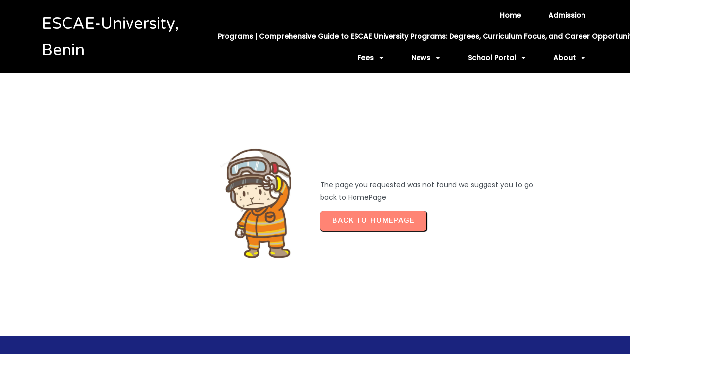

--- FILE ---
content_type: text/html; charset=UTF-8
request_url: https://escaeuniversity.com/checkout/
body_size: 73868
content:
<div style="display:none;">
<a href="https://mojoloco302.com/locations/">slot gacor</a>
</div>
	<!DOCTYPE html>
	<html lang="en-US">
	<head>
		<meta charset="UTF-8" />
		<meta name="viewport" content="width=device-width, initial-scale=1">
		<link rel="profile" href="https://gmpg.org/xfn/11">
		<title>404 - Page not found - ESCAE-University, Benin</title>
<meta name="google" content="nositelinkssearchbox" ><script type="application/ld+json">{"@context":"https://schema.org","@type":"Organization","name":"","url":"https://escaeuniversity.com","logo":"","description":"ESCAE-University, Benin"}</script><meta property="og:url" content="https://escaeuniversity.com" /><meta property="og:site_name" content="ESCAE-University, Benin" /><meta property="og:locale" content="en_US" /><meta property="og:type" content="object" /><meta property="og:description" content="ESCAE-University, Benin" /><meta name="twitter:card" content="summary"/><meta name="twitter:locale" content="en_US"/><meta name="twitter:description" content="ESCAE-University, Benin"/><meta name="twitter:url" content="https://escaeuniversity.com"/><meta name="twitter:site" content="@ESCAE-University, Benin"/><link rel='dns-prefetch' href='//fonts.googleapis.com' />
<link rel="alternate" type="application/rss+xml" title="ESCAE-University, Benin &raquo; Feed" href="https://escaeuniversity.com/feed/" />
<link rel="alternate" type="application/rss+xml" title="ESCAE-University, Benin &raquo; Comments Feed" href="https://escaeuniversity.com/comments/feed/" />
<script>
var pagelayer_ajaxurl = "https://escaeuniversity.com/wp-admin/admin-ajax.php?";
var pagelayer_global_nonce = "281cac0882";
var pagelayer_server_time = 1770132544;
var pagelayer_is_live = "";
var pagelayer_facebook_id = "";
var pagelayer_settings = {"post_types":["post","page"],"enable_giver":"1","max_width":1170,"tablet_breakpoint":768,"mobile_breakpoint":500,"sidebar":false,"body_font":false,"color":false};
var pagelayer_recaptch_lang = "";
var pagelayer_recaptch_version = "";
</script><link rel="preload" href="https://fonts.googleapis.com/css?family=Varela%20Round%3A400%2C500%2C600%7CPoppins%3A400" as="fetch" crossorigin="anonymous"><link rel="dns-prefetch" href="https://fonts.gstatic.com">
<link rel="preconnect" href="https://fonts.gstatic.com" crossorigin="anonymous"><style id="pagelayer-wow-animation-style" type="text/css">.pagelayer-wow{visibility: hidden;}</style>
	<style id="pagelayer-global-styles" type="text/css">
:root{--pagelayer-color-primary:#007bff;--pagelayer-color-secondary:#6c757d;--pagelayer-color-text:#1d1d1d;--pagelayer-color-accent:#61ce70;--pagelayer-font-primary-font-family:Open Sans;--pagelayer-font-secondary-font-family:Roboto;--pagelayer-font-text-font-family:Montserrat;--pagelayer-font-accent-font-family:Poppins;}
.pagelayer-row-stretch-auto > .pagelayer-row-holder, .pagelayer-row-stretch-full > .pagelayer-row-holder.pagelayer-width-auto{ max-width: 1170px; margin-left: auto; margin-right: auto;}
@media (min-width: 769px){
			.pagelayer-hide-desktop{
				display:none !important;
			}
		}

		@media (max-width: 768px) and (min-width: 501px){
			.pagelayer-hide-tablet{
				display:none !important;
			}
			.pagelayer-wp-menu-holder[data-drop_breakpoint="tablet"] .pagelayer-wp_menu-ul{
				display:none;
			}
		}

		@media (max-width: 500px){
			.pagelayer-hide-mobile{
				display:none !important;
			}
			.pagelayer-wp-menu-holder[data-drop_breakpoint="mobile"] .pagelayer-wp_menu-ul{
				display:none;
			}
		}
body.pagelayer-body {font-family:Varela Round}
body.pagelayer-body > header{font-family:Varela Round}
body.pagelayer-body .site-main{font-family:Varela Round}
body.pagelayer-body p{font-family:Poppins;font-size:14px;font-weight:400;line-height:1.9;color:#616161ff}
body.pagelayer-body a{font-family:Varela Round;text-decoration-line:none;color:#424242ff}
body.pagelayer-body a:hover{font-family:Varela Round;text-decoration-line:none;color:#f5b016ff}
body.pagelayer-body h1{font-family:Varela Round;font-size:55px;font-weight:500;text-transform:capitalize;line-height:1.3;text-decoration-line:none;color:#000000ff}
body.pagelayer-body h2{font-family:Varela Round;font-size:40px;font-weight:600;text-transform:capitalize;line-height:1.3;text-decoration-line:none;color:#000000ff}
body.pagelayer-body h3{font-family:Varela Round;font-size:32px;font-weight:500;text-transform:capitalize;text-decoration-line:none}
body.pagelayer-body h4{font-family:Varela Round;font-size:36px;font-weight:500;text-transform:capitalize;text-decoration-line:none;color:#000000ff}
body.pagelayer-body h5{font-family:Varela Round;font-size:26px;font-weight:400;text-transform:capitalize}
body.pagelayer-body h6{font-family:Varela Round;font-size:25px;font-weight:500;text-transform:capitalize;text-decoration-line:none;color:#000000ff}
@media (max-width: 768px){
	[class^="pagelayer-offset-"],
	[class*=" pagelayer-offset-"] {
		margin-left: 0;
	}

	.pagelayer-row .pagelayer-col {
		margin-left: 0;
		width: 100%;
	}
	.pagelayer-row.pagelayer-gutters .pagelayer-col {
		margin-bottom: 16px;
	}
	.pagelayer-first-sm {
		order: -1;
	}
	.pagelayer-last-sm {
		order: 1;
	}
	
body.pagelayer-body h1{font-size:44px}
body.pagelayer-body h2{font-size:32px}
body.pagelayer-body h5{font-size:24px}
body.pagelayer-body h6{font-size:22px}

}
@media (max-width: 500px){
body.pagelayer-body h1{font-size:26px}
body.pagelayer-body h2{font-size:26px}
body.pagelayer-body h5{font-size:20px}
body.pagelayer-body h6{font-size:18px;text-transform:capitalize}
}

</style><style id='wp-img-auto-sizes-contain-inline-css'>
img:is([sizes=auto i],[sizes^="auto," i]){contain-intrinsic-size:3000px 1500px}
/*# sourceURL=wp-img-auto-sizes-contain-inline-css */
</style>
<link rel='stylesheet' id='pagelayer-frontend-css' href='https://escaeuniversity.com/wp-content/plugins/pagelayer/css/givecss.php?give=pagelayer-frontend.css%2Cnivo-lightbox.css%2Canimate.min.css%2Cowl.carousel.min.css%2Cowl.theme.default.min.css%2Cfont-awesome5.min.css&#038;premium=premium-frontend.css&#038;ver=2.0.5' media='all' />
<style id='wp-emoji-styles-inline-css'>

	img.wp-smiley, img.emoji {
		display: inline !important;
		border: none !important;
		box-shadow: none !important;
		height: 1em !important;
		width: 1em !important;
		margin: 0 0.07em !important;
		vertical-align: -0.1em !important;
		background: none !important;
		padding: 0 !important;
	}
/*# sourceURL=wp-emoji-styles-inline-css */
</style>
<style id='wp-block-library-inline-css'>
:root{--wp-block-synced-color:#7a00df;--wp-block-synced-color--rgb:122,0,223;--wp-bound-block-color:var(--wp-block-synced-color);--wp-editor-canvas-background:#ddd;--wp-admin-theme-color:#007cba;--wp-admin-theme-color--rgb:0,124,186;--wp-admin-theme-color-darker-10:#006ba1;--wp-admin-theme-color-darker-10--rgb:0,107,160.5;--wp-admin-theme-color-darker-20:#005a87;--wp-admin-theme-color-darker-20--rgb:0,90,135;--wp-admin-border-width-focus:2px}@media (min-resolution:192dpi){:root{--wp-admin-border-width-focus:1.5px}}.wp-element-button{cursor:pointer}:root .has-very-light-gray-background-color{background-color:#eee}:root .has-very-dark-gray-background-color{background-color:#313131}:root .has-very-light-gray-color{color:#eee}:root .has-very-dark-gray-color{color:#313131}:root .has-vivid-green-cyan-to-vivid-cyan-blue-gradient-background{background:linear-gradient(135deg,#00d084,#0693e3)}:root .has-purple-crush-gradient-background{background:linear-gradient(135deg,#34e2e4,#4721fb 50%,#ab1dfe)}:root .has-hazy-dawn-gradient-background{background:linear-gradient(135deg,#faaca8,#dad0ec)}:root .has-subdued-olive-gradient-background{background:linear-gradient(135deg,#fafae1,#67a671)}:root .has-atomic-cream-gradient-background{background:linear-gradient(135deg,#fdd79a,#004a59)}:root .has-nightshade-gradient-background{background:linear-gradient(135deg,#330968,#31cdcf)}:root .has-midnight-gradient-background{background:linear-gradient(135deg,#020381,#2874fc)}:root{--wp--preset--font-size--normal:16px;--wp--preset--font-size--huge:42px}.has-regular-font-size{font-size:1em}.has-larger-font-size{font-size:2.625em}.has-normal-font-size{font-size:var(--wp--preset--font-size--normal)}.has-huge-font-size{font-size:var(--wp--preset--font-size--huge)}.has-text-align-center{text-align:center}.has-text-align-left{text-align:left}.has-text-align-right{text-align:right}.has-fit-text{white-space:nowrap!important}#end-resizable-editor-section{display:none}.aligncenter{clear:both}.items-justified-left{justify-content:flex-start}.items-justified-center{justify-content:center}.items-justified-right{justify-content:flex-end}.items-justified-space-between{justify-content:space-between}.screen-reader-text{border:0;clip-path:inset(50%);height:1px;margin:-1px;overflow:hidden;padding:0;position:absolute;width:1px;word-wrap:normal!important}.screen-reader-text:focus{background-color:#ddd;clip-path:none;color:#444;display:block;font-size:1em;height:auto;left:5px;line-height:normal;padding:15px 23px 14px;text-decoration:none;top:5px;width:auto;z-index:100000}html :where(.has-border-color){border-style:solid}html :where([style*=border-top-color]){border-top-style:solid}html :where([style*=border-right-color]){border-right-style:solid}html :where([style*=border-bottom-color]){border-bottom-style:solid}html :where([style*=border-left-color]){border-left-style:solid}html :where([style*=border-width]){border-style:solid}html :where([style*=border-top-width]){border-top-style:solid}html :where([style*=border-right-width]){border-right-style:solid}html :where([style*=border-bottom-width]){border-bottom-style:solid}html :where([style*=border-left-width]){border-left-style:solid}html :where(img[class*=wp-image-]){height:auto;max-width:100%}:where(figure){margin:0 0 1em}html :where(.is-position-sticky){--wp-admin--admin-bar--position-offset:var(--wp-admin--admin-bar--height,0px)}@media screen and (max-width:600px){html :where(.is-position-sticky){--wp-admin--admin-bar--position-offset:0px}}
/*# sourceURL=/wp-includes/css/dist/block-library/common.min.css */
</style>
<style id='classic-theme-styles-inline-css'>
/*! This file is auto-generated */
.wp-block-button__link{color:#fff;background-color:#32373c;border-radius:9999px;box-shadow:none;text-decoration:none;padding:calc(.667em + 2px) calc(1.333em + 2px);font-size:1.125em}.wp-block-file__button{background:#32373c;color:#fff;text-decoration:none}
/*# sourceURL=/wp-includes/css/classic-themes.min.css */
</style>
<link rel='stylesheet' id='falar-style-css' href='https://escaeuniversity.com/wp-content/themes/falar/style.css?ver=6.9' media='all' />
<link rel='stylesheet' id='bootstrap-css' href='https://escaeuniversity.com/wp-content/themes/falar/assets/css/bootstrap.min.css?ver=1770132544' media='all' />
<link rel='stylesheet' id='swiper-bundle-css' href='https://escaeuniversity.com/wp-content/themes/falar/assets/css/swiper-bundle.min.css?ver=1770132544' media='all' />
<link rel='stylesheet' id='scrollCue-css' href='https://escaeuniversity.com/wp-content/themes/falar/assets/css/scrollCue.css?ver=1770132544' media='all' />
<link rel='stylesheet' id='tabler-icons-css' href='https://escaeuniversity.com/wp-content/themes/falar/assets/css/tabler-icons.css?ver=1770132544' media='all' />
<link rel='stylesheet' id='magnific-popup-css' href='https://escaeuniversity.com/wp-content/themes/falar/assets/css/magnific-popup.css?ver=1770132544' media='all' />
<link rel='stylesheet' id='remixicon-css' href='https://escaeuniversity.com/wp-content/themes/falar/assets/css/remixicon.css?ver=1770132544' media='all' />
<link rel='stylesheet' id='woocommerce-css' href='https://escaeuniversity.com/wp-content/themes/falar/assets/css/falar-woocommerce.css?ver=1770132544' media='all' />
<link rel='stylesheet' id='falar-main-style-css' href='https://escaeuniversity.com/wp-content/themes/falar/assets/css/falar-main-style.css?ver=1770132544' media='all' />
<link rel='stylesheet' id='falar-blog-css' href='https://escaeuniversity.com/wp-content/themes/falar/assets/css/falar-blog.css?ver=1770132544' media='all' />
<style id='falar-blog-inline-css'>

            :root {
                --primaryColor: #FC6441;
                --secondaryColor: #7768E5;
                --yellowColor: #F8CA4D;
                --blackColor: #0D0D25;
                --whiteColor: #ffffff;
                --paragraphColor: #525271;
                
            } 

            body { background-color: #ffffff; }
            .widget_rss ul li a:hover { color: #FC6441 !important; }

            .navbar { background-color: #ffffff }
            .navbar .navbar-nav .nav-item .nav-link, .navbar .navbar-nav .nav-item .dropdown-toggle::before { color: #0D0D25 ; }
            .top-header-link-details .header-link li a, .top-header-details .header-contact li a, .top-header-link-details .header-account li:last-child a{ color: #525271 ; }
            .footer-widget h3, .footer-widget h2, .footer-widget h4 { color: #ffffff ; }
            .footer-widget.widget_nav_menu ul li, .footer-widget.widget_nav_menu ul li a, .footer-widget p .footer-widget span, .footer-widget ul li a, .copy-right-warp .copy-right-content p  { color: #C5C5CF ; }
/*# sourceURL=falar-blog-inline-css */
</style>
<link rel='stylesheet' id='falar-main-responsive-css' href='https://escaeuniversity.com/wp-content/themes/falar/assets/css/falar-main-responsive.css?ver=1770132544' media='all' />
<link rel='stylesheet' id='falar-work-sans-css' href='https://fonts.googleapis.com/css2?family=Work+Sans%3Aital%2Cwght%400%2C100%3B0%2C200%3B0%2C300%3B0%2C400%3B0%2C500%3B0%2C600%3B0%2C700%3B0%2C800%3B0%2C900%3B1%2C100%3B1%2C200%3B1%2C300%3B1%2C400%3B1%2C500%3B1%2C600%3B1%2C700%3B1%2C800%3B1%2C900&#038;display=swap&#038;ver=1.0.0' media='screen' />
<link rel='stylesheet' id='falar-inter-css' href='https://fonts.googleapis.com/css2?family=Inter%3Awght%40100%3B200%3B300%3B400%3B500%3B600%3B700%3B800%3B900&#038;display=swap&#038;ver=1.0.0' media='screen' />
<link rel='stylesheet' id='falar-alfa-css' href='https://fonts.googleapis.com/css2?family=Alfa+Slab+One&#038;display=swap&#038;ver=1.0.0' media='screen' />
<link rel='stylesheet' id='pagelayer-google-font-header-css' href='https://fonts.googleapis.com/css?family=Varela+Round%3A400%2C500%2C600%7CPoppins%3A400&#038;ver=2.0.5' media='all' />
<script src="https://escaeuniversity.com/wp-includes/js/jquery/jquery.min.js?ver=3.7.1" id="jquery-core-js"></script>
<script src="https://escaeuniversity.com/wp-includes/js/jquery/jquery-migrate.min.js?ver=3.4.1" id="jquery-migrate-js"></script>
<script src="https://escaeuniversity.com/wp-content/plugins/pagelayer/js/givejs.php?give=pagelayer-frontend.js%2Cnivo-lightbox.min.js%2Cwow.min.js%2Cjquery-numerator.js%2CsimpleParallax.min.js%2Cowl.carousel.min.js&amp;premium=chart.min.js%2Cpremium-frontend.js%2Cshuffle.min.js&amp;ver=2.0.5" id="pagelayer-frontend-js"></script>
<script src="https://escaeuniversity.com/wp-content/themes/falar/assets/js/bootstrap.bundle.min.js?ver=1770132544" id="bootstrap-bundle-js"></script>
<script src="https://escaeuniversity.com/wp-content/themes/falar/assets/js/swiper-bundle.min.js?ver=1770132544" id="swiper-bundle-js"></script>
<script src="https://escaeuniversity.com/wp-content/themes/falar/assets/js/ajaxchimp.min.js?ver=1770132544" id="ajaxchimp-js"></script>
<script src="https://escaeuniversity.com/wp-content/themes/falar/assets/js/jquery.magnific-popup.js?ver=1770132544" id="magnific-popup-js"></script>
<script src="https://escaeuniversity.com/wp-content/themes/falar/assets/js/scrollCue.min.js?ver=1770132544" id="scrollCue-js"></script>
<script src="https://escaeuniversity.com/wp-content/themes/falar/assets/js/falar-main.js?ver=1770132544" id="falar-main-js"></script>
<link rel="https://api.w.org/" href="https://escaeuniversity.com/wp-json/" /><link rel="EditURI" type="application/rsd+xml" title="RSD" href="https://escaeuniversity.com/xmlrpc.php?rsd" />
<meta name="generator" content="WordPress 6.9" />
	</head>

	<body class="error404 wp-theme-falar hfeed pagelayer-body">
		
	<header class="pagelayer-header"><div pagelayer-id="4u78975" class="p-4u78975 pagelayer-post_props">
</div>
<div pagelayer-id="7gy8554" class="p-7gy8554 pagelayer-row pagelayer-row-stretch-auto pagelayer-height-default">
<style pagelayer-style-id="7gy8554">.p-7gy8554 .pagelayer-col-holder{padding: 10px}
.p-7gy8554 > .pagelayer-background-overlay{-webkit-transition: all 400ms !important; transition: all 400ms !important}
.p-7gy8554 .pagelayer-svg-top .pagelayer-shape-fill{fill:#227bc3}
.p-7gy8554 .pagelayer-row-svg .pagelayer-svg-top{width:100%;height:100px}
.p-7gy8554 .pagelayer-svg-bottom .pagelayer-shape-fill{fill:#e44993}
.p-7gy8554 .pagelayer-row-svg .pagelayer-svg-bottom{width:100%;height:100px}
.p-7gy8554{background: #000000}
</style>
			
			
			
			
			<div class="pagelayer-row-holder pagelayer-row pagelayer-auto pagelayer-width-auto">
<div pagelayer-id="m4j6392" class="p-m4j6392 pagelayer-col">
<style pagelayer-style-id="m4j6392">.p-m4j6392{align-content: center !important}
.pagelayer-row-holder .p-m4j6392{width: 30%}
.p-m4j6392 > .pagelayer-background-overlay{-webkit-transition: all 400ms !important; transition: all 400ms !important}
@media (max-width: 768px) and (min-width: 501px){.pagelayer-row-holder .p-m4j6392{width: 70%}
}
@media (max-width: 500px){.pagelayer-row-holder .p-m4j6392{width: 70%}
}
</style>
				
				
				
				<div class="pagelayer-col-holder">
<div pagelayer-id="ufx1022" class="p-ufx1022 pagelayer-wp_title">
<style pagelayer-style-id="ufx1022">.p-ufx1022 .pagelayer-wp-title-heading{font-family: ; font-size: 32px !important; font-style:  !important; font-weight:  !important; font-variant:  !important; text-decoration-line:  !important; text-decoration-style: Solid !important; line-height: em !important; text-transform:  !important; letter-spacing: px !important; word-spacing: px !important;color:#ffffff;text-align:left}
@media (max-width: 500px){.p-ufx1022 .pagelayer-wp-title-heading{text-align:left}
}
</style><div class="pagelayer-wp-title-content">
			<div class="pagelayer-wp-title-section">
				<a href="https://escaeuniversity.com" class="pagelayer-wp-title-link pagelayer-ele-link">
					
					<div class="pagelayer-wp-title-holder">
						<div class="pagelayer-wp-title-heading">ESCAE-University, Benin</div>
						
					</div>
				</a>
			</div>			
		<div></div></div></div>
</div></div>
<div pagelayer-id="6ow188" class="p-6ow188 pagelayer-col">
<style pagelayer-style-id="6ow188">.p-6ow188{align-content: center !important}
.pagelayer-row-holder .p-6ow188{width: 70%}
.p-6ow188 > .pagelayer-background-overlay{-webkit-transition: all 400ms !important; transition: all 400ms !important}
@media (max-width: 768px) and (min-width: 501px){.pagelayer-row-holder .p-6ow188{width: 30%}
}
@media (max-width: 500px){.pagelayer-row-holder .p-6ow188{width: 30%}
}
</style>
				
				
				
				<div class="pagelayer-col-holder">
<div pagelayer-id="jxu2253" class="p-jxu2253 pagelayer-wp_menu">
<style pagelayer-style-id="jxu2253">.p-jxu2253 .pagelayer-wp_menu-ul{text-align:right}
.p-jxu2253 .pagelayer-wp-menu-container li.menu-item{list-style: none}
.p-jxu2253 .pagelayer-wp_menu-ul>li a:first-child{color: #ffffff}
.p-jxu2253 .pagelayer-wp_menu-ul>li>a:hover{color: #f5b016}
.p-jxu2253 .pagelayer-wp_menu-ul>li.pagelayer-active-sub-menu>a:hover{color: #f5b016}
.p-jxu2253 .pagelayer-wp_menu-ul>li.current-menu-item>a{color: #f5b016}
.p-jxu2253 .pagelayer-wp-menu-container ul li.menu-item > a{font-family: Poppins !important; font-size: 14px !important; font-style:  !important; font-weight:  !important; font-variant:  !important; text-decoration-line: None !important; text-decoration-style: Solid !important; line-height: em !important; text-transform:  !important; letter-spacing: px !important; word-spacing: px !important}
.p-jxu2253 .pagelayer-wp_menu-ul>li>a{padding-left: 26px;padding-right: 26px;padding-top: 10px;padding-bottom	: 10px}
.p-jxu2253 ul.sub-menu li>a{justify-content:left !important}
.p-jxu2253 .pagelayer-menu-type-horizontal .sub-menu{left:0px}
.p-jxu2253 .pagelayer-menu-type-horizontal .sub-menu .sub-menu{left:unset;left:100% !important;top:0px}
.p-jxu2253 .pagelayer-wp-menu-container ul.sub-menu>li a{color: #ffffff}
.p-jxu2253 .pagelayer-wp-menu-container ul.sub-menu{background-color: #0986c0}
.p-jxu2253 .pagelayer-wp-menu-container ul.sub-menu li a{padding-left: 10px;padding-right: 10px;padding-top: 10px;padding-bottom	: 10px}
.p-jxu2253 .pagelayer-wp-menu-container .sub-menu a{margin-left: 10px}
.p-jxu2253 .pagelayer-wp-menu-container .sub-menu .sub-menu a{margin-left: calc(2 * 10px)}
.p-jxu2253 .pagelayer-primary-menu-bar{text-align:center}
.p-jxu2253 .pagelayer-primary-menu-bar i{color:#f5b016;font-size:30px}
.p-jxu2253 .pagelayer-menu-type-dropdown{width:30%;background-color:#000000}
.p-jxu2253 .pagelayer-menu-type-dropdown .pagelayer-wp_menu-ul{width:100%;top: 8%; transform: translateY(-8%)}
.p-jxu2253 .pagelayer-wp_menu-close i{font-size:25px;padding:8px;color:#ffffff;-webkit-transition: all 600ms !important; transition: all 600ms !important}
.p-jxu2253 .pagelayer-wp_menu-close i:hover{color:#f5b016;background-color:#000000}
@media (max-width: 768px) and (min-width: 501px){.p-jxu2253 .pagelayer-wp_menu-ul>li a:first-child{color: #ffffff}
.p-jxu2253 .pagelayer-wp_menu-ul>li>a:hover{color: #f5b016}
.p-jxu2253 .pagelayer-wp_menu-ul>li.pagelayer-active-sub-menu>a:hover{color: #f5b016}
.p-jxu2253 .pagelayer-wp_menu-ul>li.current-menu-item>a{color: #f5b016}
.p-jxu2253 .pagelayer-wp_menu-ul>li>a{padding-top: 16px;padding-bottom	: 16px}
.p-jxu2253 .pagelayer-primary-menu-bar{text-align:right}
.p-jxu2253 .pagelayer-menu-type-dropdown .pagelayer-wp_menu-ul > li > a{justify-content: center}
.p-jxu2253 .pagelayer-menu-type-dropdown{width:50%}
.p-jxu2253 .pagelayer-menu-type-dropdown .pagelayer-wp_menu-ul{top: 16%; transform: translateY(-16%)}
}
@media (max-width: 500px){.p-jxu2253 .pagelayer-wp_menu-ul{text-align:center}
.p-jxu2253 .pagelayer-wp_menu-ul>li a:first-child{color: #ffffff}
.p-jxu2253 .pagelayer-wp_menu-ul>li>a:hover{color: #f5b016}
.p-jxu2253 .pagelayer-wp_menu-ul>li.pagelayer-active-sub-menu>a:hover{color: #f5b016}
.p-jxu2253 .pagelayer-wp_menu-ul>li.current-menu-item>a{color: #f5b016}
.p-jxu2253 .pagelayer-wp_menu-ul>li>a{padding-top: 16px;padding-bottom	: 16px}
.p-jxu2253 .pagelayer-primary-menu-bar{text-align:right}
.p-jxu2253 .pagelayer-menu-type-dropdown .pagelayer-wp_menu-ul > li > a{justify-content: center}
.p-jxu2253 .pagelayer-menu-type-dropdown{width:50%}
.p-jxu2253 .pagelayer-menu-type-dropdown .pagelayer-wp_menu-ul{top: 16%; transform: translateY(-16%)}
}
</style><div class="pagelayer-wp-menu-holder" data-layout="horizontal" data-submenu_ind="caret-down" data-drop_breakpoint="tablet">
			<div class="pagelayer-primary-menu-bar"><i class="fas fa-bars" data-icon="fas fa-bars"></i></div>
			<div class="pagelayer-wp-menu-container pagelayer-menu-type-horizontal pagelayer-menu-hover- slide pagelayer-wp_menu-right" data-align="right">
				<div class="pagelayer-wp_menu-close"><i class="fas fa-times"></i></div>
				<div class="menu-masterstudy-header-menu-container"><ul id="2" class="pagelayer-wp_menu-ul"><li id="menu-item-58" class="menu-item menu-item-type-post_type menu-item-object-page menu-item-home menu-item-58"><a href="https://escaeuniversity.com/"><span class="pagelayer-nav-menu-title">Home</span></a><div class="pagelayer-mega-menu pagelayer-mega-editor-58"></div></li>
<li id="menu-item-131" class="menu-item menu-item-type-post_type menu-item-object-page menu-item-131"><a href="https://escaeuniversity.com/admission/"><span class="pagelayer-nav-menu-title">Admission</span></a><div class="pagelayer-mega-menu pagelayer-mega-editor-131"></div></li>
<li id="menu-item-132" class="menu-item menu-item-type-post_type menu-item-object-page menu-item-has-children menu-item-132"><a href="https://escaeuniversity.com/programs/"><span class="pagelayer-nav-menu-title">Programs | Comprehensive Guide to ESCAE University Programs: Degrees, Curriculum Focus, and Career Opportunities</span></a><div class="pagelayer-mega-menu pagelayer-mega-editor-132"></div>
<ul class="sub-menu">
	<li id="menu-item-133" class="menu-item menu-item-type-post_type menu-item-object-page menu-item-133"><a href="https://escaeuniversity.com/undergraduate-programs/"><span class="pagelayer-nav-menu-title">Undergraduate Programs</span></a><div class="pagelayer-mega-menu pagelayer-mega-editor-133"></div></li>
	<li id="menu-item-134" class="menu-item menu-item-type-post_type menu-item-object-page menu-item-134"><a href="https://escaeuniversity.com/postgraduate-programs/"><span class="pagelayer-nav-menu-title">Postgraduate Programs</span></a><div class="pagelayer-mega-menu pagelayer-mega-editor-134"></div></li>
	<li id="menu-item-135" class="menu-item menu-item-type-post_type menu-item-object-page menu-item-135"><a href="https://escaeuniversity.com/postgraduate-diploma/"><span class="pagelayer-nav-menu-title">Postgraduate Diploma</span></a><div class="pagelayer-mega-menu pagelayer-mega-editor-135"></div></li>
	<li id="menu-item-136" class="menu-item menu-item-type-post_type menu-item-object-page menu-item-136"><a href="https://escaeuniversity.com/online-learning-management-system/"><span class="pagelayer-nav-menu-title">Online Learning Management System</span></a><div class="pagelayer-mega-menu pagelayer-mega-editor-136"></div></li>
</ul>
</li>
<li id="menu-item-137" class="menu-item menu-item-type-post_type menu-item-object-page menu-item-has-children menu-item-137"><a href="https://escaeuniversity.com/fees/"><span class="pagelayer-nav-menu-title">Fees</span></a><div class="pagelayer-mega-menu pagelayer-mega-editor-137"></div>
<ul class="sub-menu">
	<li id="menu-item-138" class="menu-item menu-item-type-post_type menu-item-object-page menu-item-138"><a href="https://escaeuniversity.com/undergraduate-fees-breakdown/"><span class="pagelayer-nav-menu-title">Undergraduate Fees Breakdown</span></a><div class="pagelayer-mega-menu pagelayer-mega-editor-138"></div></li>
	<li id="menu-item-139" class="menu-item menu-item-type-post_type menu-item-object-page menu-item-139"><a href="https://escaeuniversity.com/postgraduate-fees-breakdown/"><span class="pagelayer-nav-menu-title">Postgraduate Fees Breakdown</span></a><div class="pagelayer-mega-menu pagelayer-mega-editor-139"></div></li>
</ul>
</li>
<li id="menu-item-115" class="menu-item menu-item-type-post_type menu-item-object-page menu-item-has-children menu-item-115"><a href="https://escaeuniversity.com/news/"><span class="pagelayer-nav-menu-title">News</span></a><div class="pagelayer-mega-menu pagelayer-mega-editor-115"></div>
<ul class="sub-menu">
	<li id="menu-item-117" class="menu-item menu-item-type-post_type menu-item-object-page menu-item-117"><a href="https://escaeuniversity.com/events/"><span class="pagelayer-nav-menu-title">Events</span></a><div class="pagelayer-mega-menu pagelayer-mega-editor-117"></div></li>
</ul>
</li>
<li id="menu-item-119" class="menu-item menu-item-type-post_type menu-item-object-page menu-item-has-children menu-item-119"><a href="https://escaeuniversity.com/school-portal/"><span class="pagelayer-nav-menu-title">School Portal</span></a><div class="pagelayer-mega-menu pagelayer-mega-editor-119"></div>
<ul class="sub-menu">
	<li id="menu-item-121" class="menu-item menu-item-type-post_type menu-item-object-page menu-item-121"><a href="https://escaeuniversity.com/student-portal/"><span class="pagelayer-nav-menu-title">Student Portal</span></a><div class="pagelayer-mega-menu pagelayer-mega-editor-121"></div></li>
	<li id="menu-item-123" class="menu-item menu-item-type-post_type menu-item-object-page menu-item-123"><a href="https://escaeuniversity.com/staff-login/"><span class="pagelayer-nav-menu-title">Staff Login</span></a><div class="pagelayer-mega-menu pagelayer-mega-editor-123"></div></li>
	<li id="menu-item-125" class="menu-item menu-item-type-post_type menu-item-object-page menu-item-125"><a href="https://escaeuniversity.com/certification-verification-center/"><span class="pagelayer-nav-menu-title">Certification Verification Center</span></a><div class="pagelayer-mega-menu pagelayer-mega-editor-125"></div></li>
</ul>
</li>
<li id="menu-item-60" class="menu-item menu-item-type-post_type menu-item-object-page menu-item-has-children menu-item-60"><a href="https://escaeuniversity.com/about/"><span class="pagelayer-nav-menu-title">About</span></a><div class="pagelayer-mega-menu pagelayer-mega-editor-60"></div>
<ul class="sub-menu">
	<li id="menu-item-128" class="menu-item menu-item-type-post_type menu-item-object-page menu-item-128"><a href="https://escaeuniversity.com/our-affiliates/"><span class="pagelayer-nav-menu-title">Our Affiliates</span></a><div class="pagelayer-mega-menu pagelayer-mega-editor-128"></div></li>
	<li id="menu-item-127" class="menu-item menu-item-type-post_type menu-item-object-page menu-item-127"><a href="https://escaeuniversity.com/administration/"><span class="pagelayer-nav-menu-title">Administration</span></a><div class="pagelayer-mega-menu pagelayer-mega-editor-127"></div></li>
	<li id="menu-item-129" class="menu-item menu-item-type-post_type menu-item-object-page menu-item-129"><a href="https://escaeuniversity.com/our-accomplishments/"><span class="pagelayer-nav-menu-title">Our Accomplishments</span></a><div class="pagelayer-mega-menu pagelayer-mega-editor-129"></div></li>
	<li id="menu-item-130" class="menu-item menu-item-type-post_type menu-item-object-page menu-item-130"><a href="https://escaeuniversity.com/contact-us/"><span class="pagelayer-nav-menu-title">Contact Us</span></a><div class="pagelayer-mega-menu pagelayer-mega-editor-130"></div></li>
</ul>
</li>
</ul></div>
			</div>
		</div></div>
</div></div>
</div></div>
	</header><div class="pagelayer-content"><div pagelayer-id="rxs3267" class="p-rxs3267 pagelayer-row pagelayer-row-stretch-auto pagelayer-height-default">
<style pagelayer-style-id="rxs3267">.p-rxs3267 .pagelayer-col-holder{padding: 10px}
.p-rxs3267 > .pagelayer-background-overlay{-webkit-transition: all 400ms !important; transition: all 400ms !important}
.p-rxs3267 .pagelayer-svg-top .pagelayer-shape-fill{fill:#227bc3}
.p-rxs3267 .pagelayer-row-svg .pagelayer-svg-top{width:100%;height:100px}
.p-rxs3267 .pagelayer-svg-bottom .pagelayer-shape-fill{fill:#e44993}
.p-rxs3267 .pagelayer-row-svg .pagelayer-svg-bottom{width:100%;height:100px}
.p-rxs3267{margin-top: 120px; margin-right: 0px; margin-bottom: 120px; margin-left: 0px;padding-top: 0px; padding-right: 0px; padding-bottom: 0px; padding-left: 0px}
</style>
			
			
			
			
			<div class="pagelayer-row-holder pagelayer-row pagelayer-auto pagelayer-width-auto">
<div pagelayer-id="iyr6907" class="p-iyr6907 pagelayer-col">
<style pagelayer-style-id="iyr6907">.p-iyr6907 .pagelayer-col-holder > div:not(:last-child){margin-bottom: 15px}
.pagelayer-row-holder .p-iyr6907{width: 50%}
.p-iyr6907 > .pagelayer-background-overlay{-webkit-transition: all 400ms !important; transition: all 400ms !important}
@media (max-width: 768px) and (min-width: 501px){.pagelayer-row-holder .p-iyr6907{width: 40%}
}
@media (max-width: 500px){.pagelayer-row-holder .p-iyr6907{width: 40%}
}
</style>
				
				
				
				<div class="pagelayer-col-holder">
<div pagelayer-id="tem415" class="p-tem415 pagelayer-image">
<style pagelayer-style-id="tem415">.p-tem415 .pagelayer-image-holder{text-align: right}
.p-tem415 .pagelayer-image-holder .pagelayer-image-overlay-content{text-align: right}
.p-tem415 img{max-width: 36%}
.p-tem415 .pagelayer-img{-webkit-transition: all 400ms; transition: all 400ms}
.p-tem415 .pagelayer-image-caption{color: #0986c0}
@media (max-width: 768px) and (min-width: 501px){.p-tem415 img{max-width: 100%}
}
@media (max-width: 500px){.p-tem415 img{max-width: 100%}
}
</style><div class="pagelayer-image-holder pagelayer-anim-par">
			
				<img decoding="async" class="pagelayer-img pagelayer-animation-{{anim_hover}}" src="https://escaeuniversity.com/wp-content/plugins/pagelayer/images/404image.jpg" title="" alt="" srcset="https://escaeuniversity.com/wp-content/plugins/pagelayer/images/404image.jpg, https://escaeuniversity.com/wp-content/plugins/pagelayer/images/404image.jpg 1x, " />
				
			
		</div>
		</div>
</div></div>
<div pagelayer-id="wnp3287" class="p-wnp3287 pagelayer-col">
<style pagelayer-style-id="wnp3287">.p-wnp3287{align-content: center !important}
.p-wnp3287 .pagelayer-col-holder > div:not(:last-child){margin-bottom: 15px}
.pagelayer-row-holder .p-wnp3287{width: 50%}
.p-wnp3287 > .pagelayer-background-overlay{-webkit-transition: all 400ms !important; transition: all 400ms !important}
@media (max-width: 768px) and (min-width: 501px){.pagelayer-row-holder .p-wnp3287{width: 55%}
}
@media (max-width: 500px){.pagelayer-row-holder .p-wnp3287{width: 55%}
}
</style>
				
				
				
				<div class="pagelayer-col-holder">
<div pagelayer-id="a8q1058" class="p-a8q1058 pagelayer-heading" align="left">
<style pagelayer-style-id="a8q1058">.p-a8q1058{text-align: left;width:80% !important;position:relative; left:margin; transform:translateX(-margin);height:auto}
.p-a8q1058 .pagelayer-heading-holder *{color:#495057;font-family:  !important; font-size: px !important; font-style:  !important; font-weight:  !important; font-variant:  !important; text-decoration-line:  !important; text-decoration-style:  !important; line-height: em !important; text-transform:  !important; letter-spacing: px !important; word-spacing: px !important}
.p-a8q1058 .pagelayer-heading-holder{color:#495057;font-family:  !important; font-size: px !important; font-style:  !important; font-weight:  !important; font-variant:  !important; text-decoration-line:  !important; text-decoration-style:  !important; line-height: em !important; text-transform:  !important; letter-spacing: px !important; word-spacing: px !important}
.p-a8q1058 .pagelayer-heading-holder, .p-a8q1058 .pagelayer-heading-holder *{text-shadow: px px px  !important}
@media (max-width: 768px) and (min-width: 501px){.p-a8q1058{width:100% !important}
}
@media (max-width: 500px){.p-a8q1058{width:100% !important}
}
</style><div class="pagelayer-heading-holder"><p>The page you requested was not found we suggest you to go back to HomePage</p></div>
		
			</div>
<div pagelayer-id="znu8912" class="p-znu8912 pagelayer-btn">
<style pagelayer-style-id="znu8912">.p-znu8912 .pagelayer-btn-text{font-family: Roboto; font-size: 15px !important; font-style: Normal !important; font-weight: 500 !important; font-variant: Normal !important; text-decoration-line: None !important; text-decoration-style:  !important; line-height: 1em !important; text-transform: Uppercase !important; letter-spacing: 1px !important; word-spacing: 1px !important}
.p-znu8912 .pagelayer-btn-holder{font-family: Roboto; font-size: 15px !important; font-style: Normal !important; font-weight: 500 !important; font-variant: Normal !important; text-decoration-line: None !important; text-decoration-style:  !important; line-height: 1em !important; text-transform: Uppercase !important; letter-spacing: 1px !important; word-spacing: 1px !important;padding: calc(25px / 2) 25px;background-color: #ff8474;color: #ffffff;-webkit-transition: all 400ms !important; transition: all 400ms !important;box-shadow: 1px 1px 1px 1px #000000  !important}
.p-znu8912{text-align: left}
.p-znu8912 .pagelayer-btn-anim-thin{background-color: unset !important}
.p-znu8912 .pagelayer-btn-anim-thin::before{background-color: #ff8474}
.p-znu8912 .pagelayer-btn-anim-thin::after{background-color: #ff8474}
.p-znu8912 .pagelayer-btn-custom:hover, .p-znu8912 .pagelayer-btn-anim-slide:after{background-color: #583d72}
.p-znu8912 .pagelayer-btn-holder:hover{color: #ffffff}
@media (max-width: 768px) and (min-width: 501px){.p-znu8912 .pagelayer-btn-text{font-family: ; font-size: 14px !important; font-style:  !important; font-weight:  !important; font-variant:  !important; text-decoration-line:  !important; text-decoration-style:  !important; line-height: em !important; text-transform:  !important; letter-spacing: px !important; word-spacing: px !important}
.p-znu8912 .pagelayer-btn-holder{font-family: ; font-size: 14px !important; font-style:  !important; font-weight:  !important; font-variant:  !important; text-decoration-line:  !important; text-decoration-style:  !important; line-height: em !important; text-transform:  !important; letter-spacing: px !important; word-spacing: px !important}
}
@media (max-width: 500px){.p-znu8912 .pagelayer-btn-text{font-family: ; font-size: 14px !important; font-style:  !important; font-weight:  !important; font-variant:  !important; text-decoration-line:  !important; text-decoration-style:  !important; line-height: em !important; text-transform:  !important; letter-spacing: px !important; word-spacing: px !important}
.p-znu8912 .pagelayer-btn-holder{font-family: ; font-size: 14px !important; font-style:  !important; font-weight:  !important; font-variant:  !important; text-decoration-line:  !important; text-decoration-style:  !important; line-height: em !important; text-transform:  !important; letter-spacing: px !important; word-spacing: px !important}
}
</style><a class="pagelayer-btn-holder pagelayer-ele-link pagelayer-btn-custom pagelayer-btn-custom {{icon_position}}" href="https://escaeuniversity.com/">
					
					<span class="pagelayer-btn-text">Back To HomePage</span>
					
				</a></div>
</div></div>
</div></div></div>
	<footer class="pagelayer-footer"><div pagelayer-id="4zl6828" class="p-4zl6828 pagelayer-post_props">
</div>
<div pagelayer-id="c7l5683" class="p-c7l5683 pagelayer-row pagelayer-row-stretch-auto pagelayer-height-default">
<style pagelayer-style-id="c7l5683">.p-c7l5683 .pagelayer-col-holder{padding: 10px}
.p-c7l5683 > .pagelayer-background-overlay{-webkit-transition: all 400ms !important; transition: all 400ms !important}
.p-c7l5683 .pagelayer-svg-top .pagelayer-shape-fill{fill:#227bc3}
.p-c7l5683 .pagelayer-row-svg .pagelayer-svg-top{width:100%;height:100px}
.p-c7l5683 .pagelayer-svg-bottom .pagelayer-shape-fill{fill:#e44993}
.p-c7l5683 .pagelayer-row-svg .pagelayer-svg-bottom{width:100%;height:100px}
.p-c7l5683{background: #1a237e;padding-top: 50px; padding-right: 0px; padding-bottom: 50px; padding-left: 0px}
</style>
			
			
			
			
			<div class="pagelayer-row-holder pagelayer-row pagelayer-auto pagelayer-width-auto">
<div pagelayer-id="fpm293" class="p-fpm293 pagelayer-col pagelayer-col-5">
<style pagelayer-style-id="fpm293">.p-fpm293{align-content: flex-start !important}
.p-fpm293 > .pagelayer-background-overlay{-webkit-transition: all 400ms !important; transition: all 400ms !important}
</style>
				
				
				
				<div class="pagelayer-col-holder">
<div pagelayer-id="yfm4019" class="p-yfm4019 pagelayer-wp_title">
<style pagelayer-style-id="yfm4019">.p-yfm4019 .pagelayer-wp-title-heading{font-family: Varela Round; font-size: 32px !important; font-style:  !important; font-weight: 600 !important; font-variant:  !important; text-decoration-line:  !important; text-decoration-style: Solid !important; line-height: em !important; text-transform:  !important; letter-spacing: px !important; word-spacing: px !important;color:#f5b016;text-align:left;padding: 0px 0px 0px 0px}
</style><div class="pagelayer-wp-title-content">
			<div class="pagelayer-wp-title-section">
				<a href="https://escaeuniversity.com" class="pagelayer-wp-title-link pagelayer-ele-link">
					
					<div class="pagelayer-wp-title-holder">
						<div class="pagelayer-wp-title-heading">ESCAE-University, Benin</div>
						
					</div>
				</a>
			</div>			
		<div></div></div></div>
<div pagelayer-id="7qm692" class="p-7qm692 pagelayer-heading">
<style pagelayer-style-id="7qm692">.p-7qm692 .pagelayer-heading-holder *{color:#ffffff}
.p-7qm692 .pagelayer-heading-holder{color:#ffffff}
.p-7qm692{margin-top: 20px; margin-right: 0px; margin-bottom: 0px; margin-left: 0px}
</style><div class="pagelayer-heading-holder"><p>Many desktop publishing packages and web page editors now use Lorem Ipsum as their default model text, and a search for 'lorem ipsum' will uncover many web sites still in their infancy. </p></div>
		
			</div>
<div pagelayer-id="mfc877" class="p-mfc877 pagelayer-social_grp pagelayer-social-shape-circle">
<style pagelayer-style-id="mfc877">.p-mfc877 i{height:1em; width:1em; position: absolute; top: 50%; left: 50%; transform: translate(-50% , -50%)}
.p-mfc877 .pagelayer-icon-holder{position: relative; min-height: 1em; min-width: 1em;padding: calc(0.5em + 10px);font-size: 20px;background-color: #f5b016 !important;-webkit-transition: all 400ms; transition: all 400ms}
.p-mfc877{text-align: left;margin-top: 20px; margin-right: 0px; margin-bottom: 0px; margin-left: 0px}
.p-mfc877 > div{display: inline-block}
.p-mfc877 .pagelayer-social{padding: 3px}
.p-mfc877 .pagelayer-social-fa{font-size: 20px;color: #ffffff !important;-webkit-transition: all 400ms; transition: all 400ms}
.p-mfc877 .pagelayer-icon-holder:hover .pagelayer-social-fa{color: #ffffff !important}
.p-mfc877 .pagelayer-icon-holder:hover{background-color: #0986c0 !important}
</style>
<div pagelayer-id="qzj7287" class="p-qzj7287 pagelayer-social">
<div class="pagelayer-icon-holder pagelayer-facebook-f" data-icon="fab fa-facebook-f">
					<a class="pagelayer-ele-link" href="https://facebook.com/sitepad">
						<i class="pagelayer-social-fa fab fa-facebook-f"></i>
					</a>
				</div></div>
<div pagelayer-id="kkf4714" class="p-kkf4714 pagelayer-social">
<div class="pagelayer-icon-holder pagelayer-instagram" data-icon="fab fa-instagram">
					<a class="pagelayer-ele-link" href="https://instagram.com/sitepad">
						<i class="pagelayer-social-fa fab fa-instagram"></i>
					</a>
				</div></div>
<div pagelayer-id="lwv5707" class="p-lwv5707 pagelayer-social">
<div class="pagelayer-icon-holder pagelayer-twitter" data-icon="fab fa-twitter">
					<a class="pagelayer-ele-link" href="https://twitter.com/sitepad">
						<i class="pagelayer-social-fa fab fa-twitter"></i>
					</a>
				</div></div>
<div pagelayer-id="srd881" class="p-srd881 pagelayer-social">
<div class="pagelayer-icon-holder pagelayer-linkedin-in" data-icon="fab fa-linkedin-in">
					<a class="pagelayer-ele-link" href="https://linkedin.com/sitepad">
						<i class="pagelayer-social-fa fab fa-linkedin-in"></i>
					</a>
				</div></div>
<div pagelayer-id="fw91187" class="p-fw91187 pagelayer-social">
<div class="pagelayer-icon-holder pagelayer-google-plus-g" data-icon="fab fa-google-plus-g">
					<a class="pagelayer-ele-link" href="https://plus.google.com/sitepad">
						<i class="pagelayer-social-fa fab fa-google-plus-g"></i>
					</a>
				</div></div>
</div>
</div></div>
<div pagelayer-id="xq69494" class="p-xq69494 pagelayer-col pagelayer-col-2">
<style pagelayer-style-id="xq69494">.p-xq69494{align-content: flex-start !important}
.p-xq69494 > .pagelayer-background-overlay{-webkit-transition: all 400ms !important; transition: all 400ms !important}
</style>
				
				
				
				<div class="pagelayer-col-holder">
<div pagelayer-id="wcm3933" class="p-wcm3933 pagelayer-heading" align="left">
<style pagelayer-style-id="wcm3933">.p-wcm3933{text-align: left}
.p-wcm3933 .pagelayer-heading-holder *{color:#f5b016}
.p-wcm3933 .pagelayer-heading-holder{color:#f5b016}
</style><div class="pagelayer-heading-holder"><h5>quick link</h5></div>
		
			</div>
<div pagelayer-id="psm5933" class="p-psm5933 pagelayer-wp_menu">
<style pagelayer-style-id="psm5933">.p-psm5933 .pagelayer-wp_menu-ul{text-align:left}
.p-psm5933 .pagelayer-wp-menu-container li.menu-item{list-style: none}
.p-psm5933 .pagelayer-wp_menu-ul>li a:first-child{color: #ffffff}
.p-psm5933 .pagelayer-wp_menu-ul>li>a:hover{color: #f5b016}
.p-psm5933 .pagelayer-wp_menu-ul>li.pagelayer-active-sub-menu>a:hover{color: #f5b016}
.p-psm5933 .pagelayer-wp_menu-ul>li.current-menu-item>a{color: #f5b016}
.p-psm5933 .pagelayer-wp-menu-container ul li.menu-item > a{font-family: Poppins !important; font-size: 14px !important; font-style:  !important; font-weight: 500 !important; font-variant:  !important; text-decoration-line: None !important; text-decoration-style: Solid !important; line-height: em !important; text-transform:  !important; letter-spacing: px !important; word-spacing: px !important}
.p-psm5933 .pagelayer-wp_menu-ul>li>a{padding-left: 10px;padding-right: 10px;padding-top: 10px;padding-bottom	: 10px}
.p-psm5933 ul.sub-menu li>a{justify-content:left !important}
.p-psm5933 .pagelayer-wp-menu-container ul.sub-menu>li a{color: #ffffff}
.p-psm5933 .pagelayer-wp-menu-container ul.sub-menu{background-color: #0986c0}
.p-psm5933 .pagelayer-wp-menu-container ul.sub-menu li a{padding-left: 10px;padding-right: 10px;padding-top: 10px;padding-bottom	: 10px}
.p-psm5933 .pagelayer-wp-menu-container .sub-menu a{margin-left: 10px}
.p-psm5933 .pagelayer-wp-menu-container .sub-menu .sub-menu a{margin-left: calc(2 * 10px)}
.p-psm5933 .pagelayer-primary-menu-bar{text-align:center}
.p-psm5933 .pagelayer-primary-menu-bar i{background-color:rgba(9,134,192,0.31);font-size:30px}
.p-psm5933 .pagelayer-menu-type-dropdown{width:30%;background-color:#ffffff}
.p-psm5933 .pagelayer-menu-type-dropdown .pagelayer-wp_menu-ul{width:100%;top: 8%; transform: translateY(-8%)}
.p-psm5933 .pagelayer-wp_menu-close i{font-size:25px;padding:8px;color:rgba(255,255,255,0.41);background-color:rgba(0,0,0,0.21);-webkit-transition: all 600ms !important; transition: all 600ms !important}
.p-psm5933 .pagelayer-wp_menu-close i:hover{color:#ffffff;background-color:#000000}
.p-psm5933{margin-top: 20px; margin-right: 0px; margin-bottom: 0px; margin-left: 0px}
</style><div class="pagelayer-wp-menu-holder" data-layout="vertical" data-submenu_ind="caret-down" data-drop_breakpoint="{{drop_breakpoint}}">
			<div class="pagelayer-primary-menu-bar"><i class="fas fa-bars" data-icon="fas fa-bars"></i></div>
			<div class="pagelayer-wp-menu-container pagelayer-menu-type-vertical pagelayer-menu-hover- slide pagelayer-wp_menu-right" data-align="left">
				<div class="pagelayer-wp_menu-close"><i class="fas fa-times"></i></div>
				<div class="menu-masterstudy-header-menu-container"><ul id="2" class="pagelayer-wp_menu-ul"><li class="menu-item menu-item-type-post_type menu-item-object-page menu-item-home menu-item-58"><a href="https://escaeuniversity.com/"><span class="pagelayer-nav-menu-title">Home</span></a><div class="pagelayer-mega-menu pagelayer-mega-editor-58"></div></li>
<li class="menu-item menu-item-type-post_type menu-item-object-page menu-item-131"><a href="https://escaeuniversity.com/admission/"><span class="pagelayer-nav-menu-title">Admission</span></a><div class="pagelayer-mega-menu pagelayer-mega-editor-131"></div></li>
<li class="menu-item menu-item-type-post_type menu-item-object-page menu-item-has-children menu-item-132"><a href="https://escaeuniversity.com/programs/"><span class="pagelayer-nav-menu-title">Programs | Comprehensive Guide to ESCAE University Programs: Degrees, Curriculum Focus, and Career Opportunities</span></a><div class="pagelayer-mega-menu pagelayer-mega-editor-132"></div>
<ul class="sub-menu">
	<li class="menu-item menu-item-type-post_type menu-item-object-page menu-item-133"><a href="https://escaeuniversity.com/undergraduate-programs/"><span class="pagelayer-nav-menu-title">Undergraduate Programs</span></a><div class="pagelayer-mega-menu pagelayer-mega-editor-133"></div></li>
	<li class="menu-item menu-item-type-post_type menu-item-object-page menu-item-134"><a href="https://escaeuniversity.com/postgraduate-programs/"><span class="pagelayer-nav-menu-title">Postgraduate Programs</span></a><div class="pagelayer-mega-menu pagelayer-mega-editor-134"></div></li>
	<li class="menu-item menu-item-type-post_type menu-item-object-page menu-item-135"><a href="https://escaeuniversity.com/postgraduate-diploma/"><span class="pagelayer-nav-menu-title">Postgraduate Diploma</span></a><div class="pagelayer-mega-menu pagelayer-mega-editor-135"></div></li>
	<li class="menu-item menu-item-type-post_type menu-item-object-page menu-item-136"><a href="https://escaeuniversity.com/online-learning-management-system/"><span class="pagelayer-nav-menu-title">Online Learning Management System</span></a><div class="pagelayer-mega-menu pagelayer-mega-editor-136"></div></li>
</ul>
</li>
<li class="menu-item menu-item-type-post_type menu-item-object-page menu-item-has-children menu-item-137"><a href="https://escaeuniversity.com/fees/"><span class="pagelayer-nav-menu-title">Fees</span></a><div class="pagelayer-mega-menu pagelayer-mega-editor-137"></div>
<ul class="sub-menu">
	<li class="menu-item menu-item-type-post_type menu-item-object-page menu-item-138"><a href="https://escaeuniversity.com/undergraduate-fees-breakdown/"><span class="pagelayer-nav-menu-title">Undergraduate Fees Breakdown</span></a><div class="pagelayer-mega-menu pagelayer-mega-editor-138"></div></li>
	<li class="menu-item menu-item-type-post_type menu-item-object-page menu-item-139"><a href="https://escaeuniversity.com/postgraduate-fees-breakdown/"><span class="pagelayer-nav-menu-title">Postgraduate Fees Breakdown</span></a><div class="pagelayer-mega-menu pagelayer-mega-editor-139"></div></li>
</ul>
</li>
<li class="menu-item menu-item-type-post_type menu-item-object-page menu-item-has-children menu-item-115"><a href="https://escaeuniversity.com/news/"><span class="pagelayer-nav-menu-title">News</span></a><div class="pagelayer-mega-menu pagelayer-mega-editor-115"></div>
<ul class="sub-menu">
	<li class="menu-item menu-item-type-post_type menu-item-object-page menu-item-117"><a href="https://escaeuniversity.com/events/"><span class="pagelayer-nav-menu-title">Events</span></a><div class="pagelayer-mega-menu pagelayer-mega-editor-117"></div></li>
</ul>
</li>
<li class="menu-item menu-item-type-post_type menu-item-object-page menu-item-has-children menu-item-119"><a href="https://escaeuniversity.com/school-portal/"><span class="pagelayer-nav-menu-title">School Portal</span></a><div class="pagelayer-mega-menu pagelayer-mega-editor-119"></div>
<ul class="sub-menu">
	<li class="menu-item menu-item-type-post_type menu-item-object-page menu-item-121"><a href="https://escaeuniversity.com/student-portal/"><span class="pagelayer-nav-menu-title">Student Portal</span></a><div class="pagelayer-mega-menu pagelayer-mega-editor-121"></div></li>
	<li class="menu-item menu-item-type-post_type menu-item-object-page menu-item-123"><a href="https://escaeuniversity.com/staff-login/"><span class="pagelayer-nav-menu-title">Staff Login</span></a><div class="pagelayer-mega-menu pagelayer-mega-editor-123"></div></li>
	<li class="menu-item menu-item-type-post_type menu-item-object-page menu-item-125"><a href="https://escaeuniversity.com/certification-verification-center/"><span class="pagelayer-nav-menu-title">Certification Verification Center</span></a><div class="pagelayer-mega-menu pagelayer-mega-editor-125"></div></li>
</ul>
</li>
<li class="menu-item menu-item-type-post_type menu-item-object-page menu-item-has-children menu-item-60"><a href="https://escaeuniversity.com/about/"><span class="pagelayer-nav-menu-title">About</span></a><div class="pagelayer-mega-menu pagelayer-mega-editor-60"></div>
<ul class="sub-menu">
	<li class="menu-item menu-item-type-post_type menu-item-object-page menu-item-128"><a href="https://escaeuniversity.com/our-affiliates/"><span class="pagelayer-nav-menu-title">Our Affiliates</span></a><div class="pagelayer-mega-menu pagelayer-mega-editor-128"></div></li>
	<li class="menu-item menu-item-type-post_type menu-item-object-page menu-item-127"><a href="https://escaeuniversity.com/administration/"><span class="pagelayer-nav-menu-title">Administration</span></a><div class="pagelayer-mega-menu pagelayer-mega-editor-127"></div></li>
	<li class="menu-item menu-item-type-post_type menu-item-object-page menu-item-129"><a href="https://escaeuniversity.com/our-accomplishments/"><span class="pagelayer-nav-menu-title">Our Accomplishments</span></a><div class="pagelayer-mega-menu pagelayer-mega-editor-129"></div></li>
	<li class="menu-item menu-item-type-post_type menu-item-object-page menu-item-130"><a href="https://escaeuniversity.com/contact-us/"><span class="pagelayer-nav-menu-title">Contact Us</span></a><div class="pagelayer-mega-menu pagelayer-mega-editor-130"></div></li>
</ul>
</li>
</ul></div>
			</div>
		</div></div>
</div></div>
<div pagelayer-id="emq7007" class="p-emq7007 pagelayer-col pagelayer-col-2">
<style pagelayer-style-id="emq7007">.p-emq7007{align-content: flex-start !important}
.p-emq7007 > .pagelayer-background-overlay{-webkit-transition: all 400ms !important; transition: all 400ms !important}
</style>
				
				
				
				<div class="pagelayer-col-holder">
<div pagelayer-id="76p3753" class="p-76p3753 pagelayer-heading" align="left">
<style pagelayer-style-id="76p3753">.p-76p3753{text-align: left}
.p-76p3753 .pagelayer-heading-holder *{color:#f5b016}
.p-76p3753 .pagelayer-heading-holder{color:#f5b016}
</style><div class="pagelayer-heading-holder"><h5>support</h5></div>
		
			</div>
<div pagelayer-id="hca3610" class="p-hca3610 pagelayer-list">
<style pagelayer-style-id="hca3610">.p-hca3610 li{list-style-type: none;font-family: Poppins; font-size: 14px !important; font-style:  !important; font-weight: 500 !important; font-variant:  !important; text-decoration-line: None !important; text-decoration-style: Solid !important; line-height: em !important; text-transform: Capitalize !important; letter-spacing: px !important; word-spacing: px !important}
.p-hca3610 .pagelayer-list-icon-holder{padding-bottom: calc(24px/2); padding-top: calc(24px/2)}
.p-hca3610 .pagelayer-list-item{color:#ffffff;margin-left: NaNpx}
.p-hca3610 li > a{font-family: Poppins; font-size: 14px !important; font-style:  !important; font-weight: 500 !important; font-variant:  !important; text-decoration-line: None !important; text-decoration-style: Solid !important; line-height: em !important; text-transform: Capitalize !important; letter-spacing: px !important; word-spacing: px !important}
.p-hca3610 .pagelayer-list-item, .p-hca3610 .pagelayer-list-ul > div{transition: all 400ms}
.p-hca3610 .pagelayer-list-ul > div:hover .pagelayer-list-item{color:#f5b016}
.p-hca3610 .pagelayer-list-icon{color:#0986c0}
.p-hca3610{margin-top: 20px; margin-right: 0px; margin-bottom: 0px; margin-left: 0px}
</style><ul class="pagelayer-list-ul pagelayer-list-type-none">
<div pagelayer-id="4vp1458" class="p-4vp1458 pagelayer-list_item">
<li class="pagelayer-list-li">
				
					<span class="pagelayer-list-icon-holder">
						
						<span class="pagelayer-list-item">courses</span>
					</span>
				
			</li></div>
<div pagelayer-id="xce6411" class="p-xce6411 pagelayer-list_item">
<li class="pagelayer-list-li">
				
					<span class="pagelayer-list-icon-holder">
						
						<span class="pagelayer-list-item">events</span>
					</span>
				
			</li></div>
<div pagelayer-id="fkn4852" class="p-fkn4852 pagelayer-list_item">
<li class="pagelayer-list-li">
				
					<span class="pagelayer-list-icon-holder">
						
						<span class="pagelayer-list-item">FAQ</span>
					</span>
				
			</li></div>
<div pagelayer-id="afk8477" class="p-afk8477 pagelayer-list_item">
<li class="pagelayer-list-li">
				
					<span class="pagelayer-list-icon-holder">
						
						<span class="pagelayer-list-item">gallery</span>
					</span>
				
			</li></div>
</ul></div>
</div></div>
<div pagelayer-id="gcs3782" class="p-gcs3782 pagelayer-col pagelayer-col-3">
<style pagelayer-style-id="gcs3782">.p-gcs3782{align-content: flex-start !important}
.p-gcs3782 > .pagelayer-background-overlay{-webkit-transition: all 400ms !important; transition: all 400ms !important}
</style>
				
				
				
				<div class="pagelayer-col-holder">
<div pagelayer-id="wkg8820" class="p-wkg8820 pagelayer-heading" align="left">
<style pagelayer-style-id="wkg8820">.p-wkg8820{text-align: left}
.p-wkg8820 .pagelayer-heading-holder *{color:#f5b016}
.p-wkg8820 .pagelayer-heading-holder{color:#f5b016}
</style><div class="pagelayer-heading-holder"><h5>contact details</h5></div>
		
			</div>
<div pagelayer-id="95c7169" class="p-95c7169 pagelayer-address">
<style pagelayer-style-id="95c7169">.p-95c7169 .pagelayer-address *, .p-95c7169 .pagelayer-address{color:#ffffff;font-family: Poppins; font-size: 16px !important; font-style:  !important; font-weight: 500 !important; font-variant:  !important; text-decoration-line:  !important; text-decoration-style: Solid !important; line-height: em !important; text-transform:  !important; letter-spacing: px !important; word-spacing: px !important}
.p-95c7169{margin-top: 30px; margin-right: 0px; margin-bottom: 0px; margin-left: 0px}
</style><div class="pagelayer-address-holder">
			<span class="pagelayer-address-icon"><i class=""></i></span>
			<span class="pagelayer-address">1, My Address, My Street, New York City, NY, USA</span>
		</div></div>
<div pagelayer-id="osl8570" class="p-osl8570 pagelayer-phone">
<style pagelayer-style-id="osl8570">.p-osl8570 .pagelayer-phone *, .p-osl8570 .pagelayer-phone{color:#ffffff;font-family: Poppins; font-size: 16px !important; font-style:  !important; font-weight: 500 !important; font-variant:  !important; text-decoration-line:  !important; text-decoration-style: Solid !important; line-height: em !important; text-transform:  !important; letter-spacing: px !important; word-spacing: px !important}
.p-osl8570 .pagelayer-phone-holder{justify-content: flex-start}
.p-osl8570{margin-top: 25px; margin-right: 0px; margin-bottom: 0px; margin-left: 0px}
</style><div class="pagelayer-phone-holder">
			<span class="pagelayer-phone-icon"><i class=""></i></span>
			
				<span class="pagelayer-phone">+1234567890</span>
			
			</div></div>
<div pagelayer-id="y088556" class="p-y088556 pagelayer-email">
<style pagelayer-style-id="y088556">.p-y088556 .pagelayer-email *, .p-y088556 .pagelayer-email{color:#ffffff;font-family: Poppins; font-size: 16px !important; font-style:  !important; font-weight: 500 !important; font-variant:  !important; text-decoration-line:  !important; text-decoration-style: Solid !important; line-height: em !important; text-transform:  !important; letter-spacing: px !important; word-spacing: px !important}
.p-y088556 .pagelayer-email-holder{justify-content: flex-start}
.p-y088556{margin-top: 25px; margin-right: 0px; margin-bottom: 0px; margin-left: 0px}
</style><div class="pagelayer-email-holder">
			<span class="pagelayer-email-icon"><i class=""></i></span>
			<span class="pagelayer-email">contact@domain.com</span>
				</div>
			
			</div>
</div></div>
</div></div>
<div pagelayer-id="pzu7688" class="p-pzu7688 pagelayer-row pagelayer-row-stretch-auto pagelayer-height-default">
<style pagelayer-style-id="pzu7688">.p-pzu7688 .pagelayer-col-holder{padding: 10px}
.p-pzu7688 > .pagelayer-background-overlay{-webkit-transition: all 400ms !important; transition: all 400ms !important}
.p-pzu7688 .pagelayer-svg-top .pagelayer-shape-fill{fill:#227bc3}
.p-pzu7688 .pagelayer-row-svg .pagelayer-svg-top{width:100%;height:100px}
.p-pzu7688 .pagelayer-svg-bottom .pagelayer-shape-fill{fill:#e44993}
.p-pzu7688 .pagelayer-row-svg .pagelayer-svg-bottom{width:100%;height:100px}
.p-pzu7688{background: #1a237e;padding-top: 10px; padding-right: 0px; padding-bottom: 10px; padding-left: 0px;border-style: solid;border-top-width: 1px; border-right-width: 0px; border-bottom-width: 0px; border-left-width: 0px;border-color: #ffffff}
</style>
			
			
			
			
			<div class="pagelayer-row-holder pagelayer-row pagelayer-auto pagelayer-width-auto">
<div pagelayer-id="fjf8475" class="p-fjf8475 pagelayer-col">
<style pagelayer-style-id="fjf8475">.p-fjf8475 > .pagelayer-background-overlay{-webkit-transition: all 400ms !important; transition: all 400ms !important}
</style>
				
				
				
				<div class="pagelayer-col-holder">
<div pagelayer-id="tes6274" class="p-tes6274 pagelayer-copyright">
<style pagelayer-style-id="tes6274">.p-tes6274 .pagelayer-copyright *, .p-tes6274 .pagelayer-copyright{color:#f5b016;font-family: Varela Round; font-size: 16px !important; font-style:  !important; font-weight: 600 !important; font-variant:  !important; text-decoration-line: None !important; text-decoration-style: Solid !important; line-height: em !important; text-transform:  !important; letter-spacing: px !important; word-spacing: px !important}
.p-tes6274 .pagelayer-copyright{text-align: center}
</style><div class="pagelayer-copyright">
			<a href="https://escaeuniversity.com">
				© 2026 ESCAE-University, Benin
			</a>
		</div></div>
</div></div>
</div></div>
	</footer><link rel="preload" href="https://fonts.googleapis.com/css?family=Poppins%3A400%2C500%7CRoboto%3A400%2C500" as="fetch" crossorigin="anonymous"><script type="speculationrules">
{"prefetch":[{"source":"document","where":{"and":[{"href_matches":"/*"},{"not":{"href_matches":["/wp-*.php","/wp-admin/*","/wp-content/uploads/*","/wp-content/*","/wp-content/plugins/*","/wp-content/themes/falar/*","/*\\?(.+)"]}},{"not":{"selector_matches":"a[rel~=\"nofollow\"]"}},{"not":{"selector_matches":".no-prefetch, .no-prefetch a"}}]},"eagerness":"conservative"}]}
</script>
 
<style id='global-styles-inline-css'>
:root{--wp--preset--aspect-ratio--square: 1;--wp--preset--aspect-ratio--4-3: 4/3;--wp--preset--aspect-ratio--3-4: 3/4;--wp--preset--aspect-ratio--3-2: 3/2;--wp--preset--aspect-ratio--2-3: 2/3;--wp--preset--aspect-ratio--16-9: 16/9;--wp--preset--aspect-ratio--9-16: 9/16;--wp--preset--color--black: #000000;--wp--preset--color--cyan-bluish-gray: #abb8c3;--wp--preset--color--white: #ffffff;--wp--preset--color--pale-pink: #f78da7;--wp--preset--color--vivid-red: #cf2e2e;--wp--preset--color--luminous-vivid-orange: #ff6900;--wp--preset--color--luminous-vivid-amber: #fcb900;--wp--preset--color--light-green-cyan: #7bdcb5;--wp--preset--color--vivid-green-cyan: #00d084;--wp--preset--color--pale-cyan-blue: #8ed1fc;--wp--preset--color--vivid-cyan-blue: #0693e3;--wp--preset--color--vivid-purple: #9b51e0;--wp--preset--gradient--vivid-cyan-blue-to-vivid-purple: linear-gradient(135deg,rgb(6,147,227) 0%,rgb(155,81,224) 100%);--wp--preset--gradient--light-green-cyan-to-vivid-green-cyan: linear-gradient(135deg,rgb(122,220,180) 0%,rgb(0,208,130) 100%);--wp--preset--gradient--luminous-vivid-amber-to-luminous-vivid-orange: linear-gradient(135deg,rgb(252,185,0) 0%,rgb(255,105,0) 100%);--wp--preset--gradient--luminous-vivid-orange-to-vivid-red: linear-gradient(135deg,rgb(255,105,0) 0%,rgb(207,46,46) 100%);--wp--preset--gradient--very-light-gray-to-cyan-bluish-gray: linear-gradient(135deg,rgb(238,238,238) 0%,rgb(169,184,195) 100%);--wp--preset--gradient--cool-to-warm-spectrum: linear-gradient(135deg,rgb(74,234,220) 0%,rgb(151,120,209) 20%,rgb(207,42,186) 40%,rgb(238,44,130) 60%,rgb(251,105,98) 80%,rgb(254,248,76) 100%);--wp--preset--gradient--blush-light-purple: linear-gradient(135deg,rgb(255,206,236) 0%,rgb(152,150,240) 100%);--wp--preset--gradient--blush-bordeaux: linear-gradient(135deg,rgb(254,205,165) 0%,rgb(254,45,45) 50%,rgb(107,0,62) 100%);--wp--preset--gradient--luminous-dusk: linear-gradient(135deg,rgb(255,203,112) 0%,rgb(199,81,192) 50%,rgb(65,88,208) 100%);--wp--preset--gradient--pale-ocean: linear-gradient(135deg,rgb(255,245,203) 0%,rgb(182,227,212) 50%,rgb(51,167,181) 100%);--wp--preset--gradient--electric-grass: linear-gradient(135deg,rgb(202,248,128) 0%,rgb(113,206,126) 100%);--wp--preset--gradient--midnight: linear-gradient(135deg,rgb(2,3,129) 0%,rgb(40,116,252) 100%);--wp--preset--font-size--small: 13px;--wp--preset--font-size--medium: 20px;--wp--preset--font-size--large: 36px;--wp--preset--font-size--x-large: 42px;--wp--preset--spacing--20: 0.44rem;--wp--preset--spacing--30: 0.67rem;--wp--preset--spacing--40: 1rem;--wp--preset--spacing--50: 1.5rem;--wp--preset--spacing--60: 2.25rem;--wp--preset--spacing--70: 3.38rem;--wp--preset--spacing--80: 5.06rem;--wp--preset--shadow--natural: 6px 6px 9px rgba(0, 0, 0, 0.2);--wp--preset--shadow--deep: 12px 12px 50px rgba(0, 0, 0, 0.4);--wp--preset--shadow--sharp: 6px 6px 0px rgba(0, 0, 0, 0.2);--wp--preset--shadow--outlined: 6px 6px 0px -3px rgb(255, 255, 255), 6px 6px rgb(0, 0, 0);--wp--preset--shadow--crisp: 6px 6px 0px rgb(0, 0, 0);}:where(.is-layout-flex){gap: 0.5em;}:where(.is-layout-grid){gap: 0.5em;}body .is-layout-flex{display: flex;}.is-layout-flex{flex-wrap: wrap;align-items: center;}.is-layout-flex > :is(*, div){margin: 0;}body .is-layout-grid{display: grid;}.is-layout-grid > :is(*, div){margin: 0;}:where(.wp-block-columns.is-layout-flex){gap: 2em;}:where(.wp-block-columns.is-layout-grid){gap: 2em;}:where(.wp-block-post-template.is-layout-flex){gap: 1.25em;}:where(.wp-block-post-template.is-layout-grid){gap: 1.25em;}.has-black-color{color: var(--wp--preset--color--black) !important;}.has-cyan-bluish-gray-color{color: var(--wp--preset--color--cyan-bluish-gray) !important;}.has-white-color{color: var(--wp--preset--color--white) !important;}.has-pale-pink-color{color: var(--wp--preset--color--pale-pink) !important;}.has-vivid-red-color{color: var(--wp--preset--color--vivid-red) !important;}.has-luminous-vivid-orange-color{color: var(--wp--preset--color--luminous-vivid-orange) !important;}.has-luminous-vivid-amber-color{color: var(--wp--preset--color--luminous-vivid-amber) !important;}.has-light-green-cyan-color{color: var(--wp--preset--color--light-green-cyan) !important;}.has-vivid-green-cyan-color{color: var(--wp--preset--color--vivid-green-cyan) !important;}.has-pale-cyan-blue-color{color: var(--wp--preset--color--pale-cyan-blue) !important;}.has-vivid-cyan-blue-color{color: var(--wp--preset--color--vivid-cyan-blue) !important;}.has-vivid-purple-color{color: var(--wp--preset--color--vivid-purple) !important;}.has-black-background-color{background-color: var(--wp--preset--color--black) !important;}.has-cyan-bluish-gray-background-color{background-color: var(--wp--preset--color--cyan-bluish-gray) !important;}.has-white-background-color{background-color: var(--wp--preset--color--white) !important;}.has-pale-pink-background-color{background-color: var(--wp--preset--color--pale-pink) !important;}.has-vivid-red-background-color{background-color: var(--wp--preset--color--vivid-red) !important;}.has-luminous-vivid-orange-background-color{background-color: var(--wp--preset--color--luminous-vivid-orange) !important;}.has-luminous-vivid-amber-background-color{background-color: var(--wp--preset--color--luminous-vivid-amber) !important;}.has-light-green-cyan-background-color{background-color: var(--wp--preset--color--light-green-cyan) !important;}.has-vivid-green-cyan-background-color{background-color: var(--wp--preset--color--vivid-green-cyan) !important;}.has-pale-cyan-blue-background-color{background-color: var(--wp--preset--color--pale-cyan-blue) !important;}.has-vivid-cyan-blue-background-color{background-color: var(--wp--preset--color--vivid-cyan-blue) !important;}.has-vivid-purple-background-color{background-color: var(--wp--preset--color--vivid-purple) !important;}.has-black-border-color{border-color: var(--wp--preset--color--black) !important;}.has-cyan-bluish-gray-border-color{border-color: var(--wp--preset--color--cyan-bluish-gray) !important;}.has-white-border-color{border-color: var(--wp--preset--color--white) !important;}.has-pale-pink-border-color{border-color: var(--wp--preset--color--pale-pink) !important;}.has-vivid-red-border-color{border-color: var(--wp--preset--color--vivid-red) !important;}.has-luminous-vivid-orange-border-color{border-color: var(--wp--preset--color--luminous-vivid-orange) !important;}.has-luminous-vivid-amber-border-color{border-color: var(--wp--preset--color--luminous-vivid-amber) !important;}.has-light-green-cyan-border-color{border-color: var(--wp--preset--color--light-green-cyan) !important;}.has-vivid-green-cyan-border-color{border-color: var(--wp--preset--color--vivid-green-cyan) !important;}.has-pale-cyan-blue-border-color{border-color: var(--wp--preset--color--pale-cyan-blue) !important;}.has-vivid-cyan-blue-border-color{border-color: var(--wp--preset--color--vivid-cyan-blue) !important;}.has-vivid-purple-border-color{border-color: var(--wp--preset--color--vivid-purple) !important;}.has-vivid-cyan-blue-to-vivid-purple-gradient-background{background: var(--wp--preset--gradient--vivid-cyan-blue-to-vivid-purple) !important;}.has-light-green-cyan-to-vivid-green-cyan-gradient-background{background: var(--wp--preset--gradient--light-green-cyan-to-vivid-green-cyan) !important;}.has-luminous-vivid-amber-to-luminous-vivid-orange-gradient-background{background: var(--wp--preset--gradient--luminous-vivid-amber-to-luminous-vivid-orange) !important;}.has-luminous-vivid-orange-to-vivid-red-gradient-background{background: var(--wp--preset--gradient--luminous-vivid-orange-to-vivid-red) !important;}.has-very-light-gray-to-cyan-bluish-gray-gradient-background{background: var(--wp--preset--gradient--very-light-gray-to-cyan-bluish-gray) !important;}.has-cool-to-warm-spectrum-gradient-background{background: var(--wp--preset--gradient--cool-to-warm-spectrum) !important;}.has-blush-light-purple-gradient-background{background: var(--wp--preset--gradient--blush-light-purple) !important;}.has-blush-bordeaux-gradient-background{background: var(--wp--preset--gradient--blush-bordeaux) !important;}.has-luminous-dusk-gradient-background{background: var(--wp--preset--gradient--luminous-dusk) !important;}.has-pale-ocean-gradient-background{background: var(--wp--preset--gradient--pale-ocean) !important;}.has-electric-grass-gradient-background{background: var(--wp--preset--gradient--electric-grass) !important;}.has-midnight-gradient-background{background: var(--wp--preset--gradient--midnight) !important;}.has-small-font-size{font-size: var(--wp--preset--font-size--small) !important;}.has-medium-font-size{font-size: var(--wp--preset--font-size--medium) !important;}.has-large-font-size{font-size: var(--wp--preset--font-size--large) !important;}.has-x-large-font-size{font-size: var(--wp--preset--font-size--x-large) !important;}
/*# sourceURL=global-styles-inline-css */
</style>
<link rel='stylesheet' id='pagelayer-google-font-css' href='https://fonts.googleapis.com/css?family=Poppins%3A400%2C500%7CRoboto%3A400%2C500&#038;ver=2.0.5' media='all' />
<script id="wp-emoji-settings" type="application/json">
{"baseUrl":"https://s.w.org/images/core/emoji/17.0.2/72x72/","ext":".png","svgUrl":"https://s.w.org/images/core/emoji/17.0.2/svg/","svgExt":".svg","source":{"concatemoji":"https://escaeuniversity.com/wp-includes/js/wp-emoji-release.min.js?ver=6.9"}}
</script>
<script type="module">
/*! This file is auto-generated */
const a=JSON.parse(document.getElementById("wp-emoji-settings").textContent),o=(window._wpemojiSettings=a,"wpEmojiSettingsSupports"),s=["flag","emoji"];function i(e){try{var t={supportTests:e,timestamp:(new Date).valueOf()};sessionStorage.setItem(o,JSON.stringify(t))}catch(e){}}function c(e,t,n){e.clearRect(0,0,e.canvas.width,e.canvas.height),e.fillText(t,0,0);t=new Uint32Array(e.getImageData(0,0,e.canvas.width,e.canvas.height).data);e.clearRect(0,0,e.canvas.width,e.canvas.height),e.fillText(n,0,0);const a=new Uint32Array(e.getImageData(0,0,e.canvas.width,e.canvas.height).data);return t.every((e,t)=>e===a[t])}function p(e,t){e.clearRect(0,0,e.canvas.width,e.canvas.height),e.fillText(t,0,0);var n=e.getImageData(16,16,1,1);for(let e=0;e<n.data.length;e++)if(0!==n.data[e])return!1;return!0}function u(e,t,n,a){switch(t){case"flag":return n(e,"\ud83c\udff3\ufe0f\u200d\u26a7\ufe0f","\ud83c\udff3\ufe0f\u200b\u26a7\ufe0f")?!1:!n(e,"\ud83c\udde8\ud83c\uddf6","\ud83c\udde8\u200b\ud83c\uddf6")&&!n(e,"\ud83c\udff4\udb40\udc67\udb40\udc62\udb40\udc65\udb40\udc6e\udb40\udc67\udb40\udc7f","\ud83c\udff4\u200b\udb40\udc67\u200b\udb40\udc62\u200b\udb40\udc65\u200b\udb40\udc6e\u200b\udb40\udc67\u200b\udb40\udc7f");case"emoji":return!a(e,"\ud83e\u1fac8")}return!1}function f(e,t,n,a){let r;const o=(r="undefined"!=typeof WorkerGlobalScope&&self instanceof WorkerGlobalScope?new OffscreenCanvas(300,150):document.createElement("canvas")).getContext("2d",{willReadFrequently:!0}),s=(o.textBaseline="top",o.font="600 32px Arial",{});return e.forEach(e=>{s[e]=t(o,e,n,a)}),s}function r(e){var t=document.createElement("script");t.src=e,t.defer=!0,document.head.appendChild(t)}a.supports={everything:!0,everythingExceptFlag:!0},new Promise(t=>{let n=function(){try{var e=JSON.parse(sessionStorage.getItem(o));if("object"==typeof e&&"number"==typeof e.timestamp&&(new Date).valueOf()<e.timestamp+604800&&"object"==typeof e.supportTests)return e.supportTests}catch(e){}return null}();if(!n){if("undefined"!=typeof Worker&&"undefined"!=typeof OffscreenCanvas&&"undefined"!=typeof URL&&URL.createObjectURL&&"undefined"!=typeof Blob)try{var e="postMessage("+f.toString()+"("+[JSON.stringify(s),u.toString(),c.toString(),p.toString()].join(",")+"));",a=new Blob([e],{type:"text/javascript"});const r=new Worker(URL.createObjectURL(a),{name:"wpTestEmojiSupports"});return void(r.onmessage=e=>{i(n=e.data),r.terminate(),t(n)})}catch(e){}i(n=f(s,u,c,p))}t(n)}).then(e=>{for(const n in e)a.supports[n]=e[n],a.supports.everything=a.supports.everything&&a.supports[n],"flag"!==n&&(a.supports.everythingExceptFlag=a.supports.everythingExceptFlag&&a.supports[n]);var t;a.supports.everythingExceptFlag=a.supports.everythingExceptFlag&&!a.supports.flag,a.supports.everything||((t=a.source||{}).concatemoji?r(t.concatemoji):t.wpemoji&&t.twemoji&&(r(t.twemoji),r(t.wpemoji)))});
//# sourceURL=https://escaeuniversity.com/wp-includes/js/wp-emoji-loader.min.js
</script>
</body>
	</html>

--- FILE ---
content_type: text/css
request_url: https://escaeuniversity.com/wp-content/themes/falar/style.css?ver=6.9
body_size: 323
content:
/*
Theme Name: Falar
Theme URI: https://themes.envytheme.com/falar/
Author: EnvyTheme
Author URI: https://envytheme.com/
Description: College & University WordPress Theme
Version: 1.8.0
License: GNU General Public License v2 or later
License URI: LICENSE
Text Domain: falar
Tags: custom-logo, custom-menu, featured-image
*/

--- FILE ---
content_type: text/css
request_url: https://escaeuniversity.com/wp-content/themes/falar/assets/css/tabler-icons.css?ver=1770132544
body_size: 242068
content:
/*!
 * Tabler Icons 2.40.0 by tabler - https://tabler.io
 * License - https://github.com/tabler/tabler-icons/blob/master/LICENSE
 */
@font-face {
  font-family: "tabler-icons";
  font-style: normal;
  font-weight: 400;
  src: url("../../assets/fonts/tabler-icons.eot?v2.40.0");
  src: url("../../assets/fonts/tabler-icons.eot?#iefix-v2.40.0") format("embedded-opentype"), url("../../assets/fonts/tabler-icons.woff2?v2.40.0") format("woff2"), url("../../assets/fonts/tabler-icons.woff?") format("woff"), url("../../assets/fonts/tabler-icons.ttf?v2.40.0") format("truetype");
}
.ti {
  font-family: "tabler-icons" !important;
  speak: none;
  font-style: normal;
  font-weight: normal;
  font-variant: normal;
  text-transform: none;
  line-height: 1;
  /* Better Font Rendering */
  -webkit-font-smoothing: antialiased;
  -moz-osx-font-smoothing: grayscale;
}

.ti-12-hours:before {
  content: "\fc53";
}

.ti-123:before {
  content: "\f554";
}

.ti-24-hours:before {
  content: "\f5e7";
}

.ti-2fa:before {
  content: "\eca0";
}

.ti-360:before {
  content: "\f62f";
}

.ti-360-view:before {
  content: "\f566";
}

.ti-3d-cube-sphere:before {
  content: "\ecd7";
}

.ti-3d-cube-sphere-off:before {
  content: "\f3b5";
}

.ti-3d-rotate:before {
  content: "\f020";
}

.ti-a-b:before {
  content: "\ec36";
}

.ti-a-b-2:before {
  content: "\f25f";
}

.ti-a-b-off:before {
  content: "\f0a6";
}

.ti-abacus:before {
  content: "\f05c";
}

.ti-abacus-off:before {
  content: "\f3b6";
}

.ti-abc:before {
  content: "\f567";
}

.ti-access-point:before {
  content: "\ed1b";
}

.ti-access-point-off:before {
  content: "\ed1a";
}

.ti-accessible:before {
  content: "\eba9";
}

.ti-accessible-off:before {
  content: "\f0a7";
}

.ti-accessible-off-filled:before {
  content: "\f6ea";
}

.ti-activity:before {
  content: "\ed23";
}

.ti-activity-heartbeat:before {
  content: "\f0db";
}

.ti-ad:before {
  content: "\ea02";
}

.ti-ad-2:before {
  content: "\ef1f";
}

.ti-ad-circle:before {
  content: "\f79e";
}

.ti-ad-circle-filled:before {
  content: "\f7d3";
}

.ti-ad-circle-off:before {
  content: "\f79d";
}

.ti-ad-filled:before {
  content: "\f6eb";
}

.ti-ad-off:before {
  content: "\f3b7";
}

.ti-address-book:before {
  content: "\f021";
}

.ti-address-book-off:before {
  content: "\f3b8";
}

.ti-adjustments:before {
  content: "\ea03";
}

.ti-adjustments-alt:before {
  content: "\ec37";
}

.ti-adjustments-bolt:before {
  content: "\f7fb";
}

.ti-adjustments-cancel:before {
  content: "\f7fc";
}

.ti-adjustments-check:before {
  content: "\f7fd";
}

.ti-adjustments-code:before {
  content: "\f7fe";
}

.ti-adjustments-cog:before {
  content: "\f7ff";
}

.ti-adjustments-dollar:before {
  content: "\f800";
}

.ti-adjustments-down:before {
  content: "\f801";
}

.ti-adjustments-exclamation:before {
  content: "\f802";
}

.ti-adjustments-filled:before {
  content: "\f6ec";
}

.ti-adjustments-heart:before {
  content: "\f803";
}

.ti-adjustments-horizontel:before {
  content: "\ec38";
}

.ti-adjustments-minus:before {
  content: "\f804";
}

.ti-adjustments-off:before {
  content: "\f0a8";
}

.ti-adjustments-pause:before {
  content: "\f805";
}

.ti-adjustments-pin:before {
  content: "\f806";
}

.ti-adjustments-plus:before {
  content: "\f807";
}

.ti-adjustments-question:before {
  content: "\f808";
}

.ti-adjustments-search:before {
  content: "\f809";
}

.ti-adjustments-share:before {
  content: "\f80a";
}

.ti-adjustments-star:before {
  content: "\f80b";
}

.ti-adjustments-up:before {
  content: "\f80c";
}

.ti-adjustments-x:before {
  content: "\f80d";
}

.ti-aerial-lift:before {
  content: "\edfe";
}

.ti-affiliate:before {
  content: "\edff";
}

.ti-affiliate-filled:before {
  content: "\f6ed";
}

.ti-air-balloon:before {
  content: "\f4a6";
}

.ti-air-conditioning:before {
  content: "\f3a2";
}

.ti-air-conditioning-disabled:before {
  content: "\f542";
}

.ti-air-traffic-control:before {
  content: "\fb01";
}

.ti-alarm:before {
  content: "\ea04";
}

.ti-alarm-average:before {
  content: "\fc9e";
}

.ti-alarm-filled:before {
  content: "\f709";
}

.ti-alarm-minus:before {
  content: "\f630";
}

.ti-alarm-minus-filled:before {
  content: "\f70a";
}

.ti-alarm-off:before {
  content: "\f0a9";
}

.ti-alarm-plus:before {
  content: "\f631";
}

.ti-alarm-plus-filled:before {
  content: "\f70b";
}

.ti-alarm-snooze:before {
  content: "\f632";
}

.ti-alarm-snooze-filled:before {
  content: "\f70c";
}

.ti-album:before {
  content: "\f022";
}

.ti-album-off:before {
  content: "\f3b9";
}

.ti-alert-circle:before {
  content: "\ea05";
}

.ti-alert-circle-filled:before {
  content: "\f6ee";
}

.ti-alert-circle-off:before {
  content: "\fc65";
}

.ti-alert-hexagon:before {
  content: "\f80e";
}

.ti-alert-hexagon-filled:before {
  content: "\fa34";
}

.ti-alert-hexagon-off:before {
  content: "\fc66";
}

.ti-alert-octagon:before {
  content: "\ecc6";
}

.ti-alert-octagon-filled:before {
  content: "\f6ef";
}

.ti-alert-small:before {
  content: "\f80f";
}

.ti-alert-small-off:before {
  content: "\fc67";
}

.ti-alert-square:before {
  content: "\f811";
}

.ti-alert-square-filled:before {
  content: "\fa35";
}

.ti-alert-square-rounded:before {
  content: "\f810";
}

.ti-alert-square-rounded-filled:before {
  content: "\fa36";
}

.ti-alert-square-rounded-off:before {
  content: "\fc68";
}

.ti-alert-triangle:before {
  content: "\ea06";
}

.ti-alert-triangle-filled:before {
  content: "\f6f0";
}

.ti-alert-triangle-off:before {
  content: "\fc69";
}

.ti-alien:before {
  content: "\ebde";
}

.ti-alien-filled:before {
  content: "\f70d";
}

.ti-align-box-bottom-center:before {
  content: "\f530";
}

.ti-align-box-bottom-center-filled:before {
  content: "\f70e";
}

.ti-align-box-bottom-left:before {
  content: "\f531";
}

.ti-align-box-bottom-left-filled:before {
  content: "\f70f";
}

.ti-align-box-bottom-right:before {
  content: "\f532";
}

.ti-align-box-bottom-right-filled:before {
  content: "\f710";
}

.ti-align-box-center-bottom:before {
  content: "\facb";
}

.ti-align-box-center-middle:before {
  content: "\f79f";
}

.ti-align-box-center-middle-filled:before {
  content: "\f7d4";
}

.ti-align-box-center-stretch:before {
  content: "\facc";
}

.ti-align-box-center-top:before {
  content: "\facd";
}

.ti-align-box-left-bottom:before {
  content: "\f533";
}

.ti-align-box-left-bottom-filled:before {
  content: "\f711";
}

.ti-align-box-left-middle:before {
  content: "\f534";
}

.ti-align-box-left-middle-filled:before {
  content: "\f712";
}

.ti-align-box-left-stretch:before {
  content: "\face";
}

.ti-align-box-left-top:before {
  content: "\f535";
}

.ti-align-box-left-top-filled:before {
  content: "\f713";
}

.ti-align-box-right-bottom:before {
  content: "\f536";
}

.ti-align-box-right-bottom-filled:before {
  content: "\f714";
}

.ti-align-box-right-middle:before {
  content: "\f537";
}

.ti-align-box-right-middle-filled:before {
  content: "\f7d5";
}

.ti-align-box-right-stretch:before {
  content: "\facf";
}

.ti-align-box-right-top:before {
  content: "\f538";
}

.ti-align-box-right-top-filled:before {
  content: "\f715";
}

.ti-align-box-top-center:before {
  content: "\f539";
}

.ti-align-box-top-center-filled:before {
  content: "\f716";
}

.ti-align-box-top-left:before {
  content: "\f53a";
}

.ti-align-box-top-left-filled:before {
  content: "\f717";
}

.ti-align-box-top-right:before {
  content: "\f53b";
}

.ti-align-box-top-right-filled:before {
  content: "\f718";
}

.ti-align-center:before {
  content: "\ea07";
}

.ti-align-justified:before {
  content: "\ea08";
}

.ti-align-left:before {
  content: "\ea09";
}

.ti-align-right:before {
  content: "\ea0a";
}

.ti-alpha:before {
  content: "\f543";
}

.ti-alphabet-cyrillic:before {
  content: "\f1df";
}

.ti-alphabet-greek:before {
  content: "\f1e0";
}

.ti-alphabet-latin:before {
  content: "\f1e1";
}

.ti-alt:before {
  content: "\fc54";
}

.ti-ambulance:before {
  content: "\ebf5";
}

.ti-ampersand:before {
  content: "\f229";
}

.ti-analyze:before {
  content: "\f3a3";
}

.ti-analyze-filled:before {
  content: "\f719";
}

.ti-analyze-off:before {
  content: "\f3ba";
}

.ti-anchor:before {
  content: "\eb76";
}

.ti-anchor-off:before {
  content: "\f0f7";
}

.ti-angle:before {
  content: "\ef20";
}

.ti-ankh:before {
  content: "\f1cd";
}

.ti-antenna:before {
  content: "\f094";
}

.ti-antenna-bars-1:before {
  content: "\ecc7";
}

.ti-antenna-bars-2:before {
  content: "\ecc8";
}

.ti-antenna-bars-3:before {
  content: "\ecc9";
}

.ti-antenna-bars-4:before {
  content: "\ecca";
}

.ti-antenna-bars-5:before {
  content: "\eccb";
}

.ti-antenna-bars-off:before {
  content: "\f0aa";
}

.ti-antenna-off:before {
  content: "\f3bb";
}

.ti-aperture:before {
  content: "\eb58";
}

.ti-aperture-off:before {
  content: "\f3bc";
}

.ti-api:before {
  content: "\effd";
}

.ti-api-app:before {
  content: "\effc";
}

.ti-api-app-off:before {
  content: "\f0ab";
}

.ti-api-off:before {
  content: "\f0f8";
}

.ti-app-window:before {
  content: "\efe6";
}

.ti-app-window-filled:before {
  content: "\f71a";
}

.ti-apple:before {
  content: "\ef21";
}

.ti-apps:before {
  content: "\ebb6";
}

.ti-apps-filled:before {
  content: "\f6f1";
}

.ti-apps-off:before {
  content: "\f0ac";
}

.ti-archery-arrow:before {
  content: "\fc55";
}

.ti-archive:before {
  content: "\ea0b";
}

.ti-archive-filled:before {
  content: "\fa82";
}

.ti-archive-off:before {
  content: "\f0ad";
}

.ti-armchair:before {
  content: "\ef9e";
}

.ti-armchair-2:before {
  content: "\efe7";
}

.ti-armchair-2-off:before {
  content: "\f3bd";
}

.ti-armchair-off:before {
  content: "\f3be";
}

.ti-arrow-autofit-content:before {
  content: "\ef31";
}

.ti-arrow-autofit-content-filled:before {
  content: "\f6f2";
}

.ti-arrow-autofit-down:before {
  content: "\ef32";
}

.ti-arrow-autofit-height:before {
  content: "\ef33";
}

.ti-arrow-autofit-left:before {
  content: "\ef34";
}

.ti-arrow-autofit-right:before {
  content: "\ef35";
}

.ti-arrow-autofit-up:before {
  content: "\ef36";
}

.ti-arrow-autofit-width:before {
  content: "\ef37";
}

.ti-arrow-back:before {
  content: "\ea0c";
}

.ti-arrow-back-up:before {
  content: "\eb77";
}

.ti-arrow-back-up-double:before {
  content: "\f9ec";
}

.ti-arrow-badge-down:before {
  content: "\f60b";
}

.ti-arrow-badge-down-filled:before {
  content: "\f7d6";
}

.ti-arrow-badge-left:before {
  content: "\f60c";
}

.ti-arrow-badge-left-filled:before {
  content: "\f7d7";
}

.ti-arrow-badge-right:before {
  content: "\f60d";
}

.ti-arrow-badge-right-filled:before {
  content: "\f7d8";
}

.ti-arrow-badge-up:before {
  content: "\f60e";
}

.ti-arrow-badge-up-filled:before {
  content: "\f7d9";
}

.ti-arrow-bar-both:before {
  content: "\fadd";
}

.ti-arrow-bar-down:before {
  content: "\ea0d";
}

.ti-arrow-bar-left:before {
  content: "\ea0e";
}

.ti-arrow-bar-right:before {
  content: "\ea0f";
}

.ti-arrow-bar-to-down:before {
  content: "\ec88";
}

.ti-arrow-bar-to-left:before {
  content: "\ec89";
}

.ti-arrow-bar-to-right:before {
  content: "\ec8a";
}

.ti-arrow-bar-to-up:before {
  content: "\ec8b";
}

.ti-arrow-bar-up:before {
  content: "\ea10";
}

.ti-arrow-bear-left:before {
  content: "\f045";
}

.ti-arrow-bear-left-2:before {
  content: "\f044";
}

.ti-arrow-bear-right:before {
  content: "\f047";
}

.ti-arrow-bear-right-2:before {
  content: "\f046";
}

.ti-arrow-big-down:before {
  content: "\edda";
}

.ti-arrow-big-down-filled:before {
  content: "\f6c6";
}

.ti-arrow-big-down-line:before {
  content: "\efe8";
}

.ti-arrow-big-down-line-filled:before {
  content: "\f6c7";
}

.ti-arrow-big-down-lines:before {
  content: "\efe9";
}

.ti-arrow-big-down-lines-filled:before {
  content: "\f6c8";
}

.ti-arrow-big-left:before {
  content: "\eddb";
}

.ti-arrow-big-left-filled:before {
  content: "\f6c9";
}

.ti-arrow-big-left-line:before {
  content: "\efea";
}

.ti-arrow-big-left-line-filled:before {
  content: "\f6ca";
}

.ti-arrow-big-left-lines:before {
  content: "\efeb";
}

.ti-arrow-big-left-lines-filled:before {
  content: "\f6cb";
}

.ti-arrow-big-right:before {
  content: "\eddc";
}

.ti-arrow-big-right-filled:before {
  content: "\f6cc";
}

.ti-arrow-big-right-line:before {
  content: "\efec";
}

.ti-arrow-big-right-line-filled:before {
  content: "\f6cd";
}

.ti-arrow-big-right-lines:before {
  content: "\efed";
}

.ti-arrow-big-right-lines-filled:before {
  content: "\f6ce";
}

.ti-arrow-big-up:before {
  content: "\eddd";
}

.ti-arrow-big-up-filled:before {
  content: "\f6cf";
}

.ti-arrow-big-up-line:before {
  content: "\efee";
}

.ti-arrow-big-up-line-filled:before {
  content: "\f6d0";
}

.ti-arrow-big-up-lines:before {
  content: "\efef";
}

.ti-arrow-big-up-lines-filled:before {
  content: "\f6d1";
}

.ti-arrow-bounce:before {
  content: "\f3a4";
}

.ti-arrow-capsule:before {
  content: "\fade";
}

.ti-arrow-curve-left:before {
  content: "\f048";
}

.ti-arrow-curve-right:before {
  content: "\f049";
}

.ti-arrow-down:before {
  content: "\ea16";
}

.ti-arrow-down-bar:before {
  content: "\ed98";
}

.ti-arrow-down-circle:before {
  content: "\ea11";
}

.ti-arrow-down-left:before {
  content: "\ea13";
}

.ti-arrow-down-left-circle:before {
  content: "\ea12";
}

.ti-arrow-down-rhombus:before {
  content: "\f61d";
}

.ti-arrow-down-right:before {
  content: "\ea15";
}

.ti-arrow-down-right-circle:before {
  content: "\ea14";
}

.ti-arrow-down-square:before {
  content: "\ed9a";
}

.ti-arrow-down-tail:before {
  content: "\ed9b";
}

.ti-arrow-elbow-left:before {
  content: "\f9ed";
}

.ti-arrow-elbow-right:before {
  content: "\f9ee";
}

.ti-arrow-fork:before {
  content: "\f04a";
}

.ti-arrow-forward:before {
  content: "\ea17";
}

.ti-arrow-forward-up:before {
  content: "\eb78";
}

.ti-arrow-forward-up-double:before {
  content: "\f9ef";
}

.ti-arrow-guide:before {
  content: "\f22a";
}

.ti-arrow-iteration:before {
  content: "\f578";
}

.ti-arrow-left:before {
  content: "\ea19";
}

.ti-arrow-left-bar:before {
  content: "\ed9c";
}

.ti-arrow-left-circle:before {
  content: "\ea18";
}

.ti-arrow-left-rhombus:before {
  content: "\f61e";
}

.ti-arrow-left-right:before {
  content: "\f04b";
}

.ti-arrow-left-square:before {
  content: "\ed9d";
}

.ti-arrow-left-tail:before {
  content: "\ed9e";
}

.ti-arrow-loop-left:before {
  content: "\ed9f";
}

.ti-arrow-loop-left-2:before {
  content: "\f04c";
}

.ti-arrow-loop-right:before {
  content: "\eda0";
}

.ti-arrow-loop-right-2:before {
  content: "\f04d";
}

.ti-arrow-merge:before {
  content: "\f04e";
}

.ti-arrow-merge-alt-left:before {
  content: "\fc9f";
}

.ti-arrow-merge-alt-right:before {
  content: "\fca0";
}

.ti-arrow-merge-both:before {
  content: "\f23b";
}

.ti-arrow-merge-left:before {
  content: "\f23c";
}

.ti-arrow-merge-right:before {
  content: "\f23d";
}

.ti-arrow-move-down:before {
  content: "\f2ba";
}

.ti-arrow-move-left:before {
  content: "\f2bb";
}

.ti-arrow-move-right:before {
  content: "\f2bc";
}

.ti-arrow-move-up:before {
  content: "\f2bd";
}

.ti-arrow-narrow-down:before {
  content: "\ea1a";
}

.ti-arrow-narrow-left:before {
  content: "\ea1b";
}

.ti-arrow-narrow-right:before {
  content: "\ea1c";
}

.ti-arrow-narrow-up:before {
  content: "\ea1d";
}

.ti-arrow-ramp-left:before {
  content: "\ed3c";
}

.ti-arrow-ramp-left-2:before {
  content: "\f04f";
}

.ti-arrow-ramp-left-3:before {
  content: "\f050";
}

.ti-arrow-ramp-right:before {
  content: "\ed3d";
}

.ti-arrow-ramp-right-2:before {
  content: "\f051";
}

.ti-arrow-ramp-right-3:before {
  content: "\f052";
}

.ti-arrow-right:before {
  content: "\ea1f";
}

.ti-arrow-right-bar:before {
  content: "\eda1";
}

.ti-arrow-right-circle:before {
  content: "\ea1e";
}

.ti-arrow-right-rhombus:before {
  content: "\f61f";
}

.ti-arrow-right-square:before {
  content: "\eda2";
}

.ti-arrow-right-tail:before {
  content: "\eda3";
}

.ti-arrow-rotary-first-left:before {
  content: "\f053";
}

.ti-arrow-rotary-first-right:before {
  content: "\f054";
}

.ti-arrow-rotary-last-left:before {
  content: "\f055";
}

.ti-arrow-rotary-last-right:before {
  content: "\f056";
}

.ti-arrow-rotary-left:before {
  content: "\f057";
}

.ti-arrow-rotary-right:before {
  content: "\f058";
}

.ti-arrow-rotary-straight:before {
  content: "\f059";
}

.ti-arrow-roundabout-left:before {
  content: "\f22b";
}

.ti-arrow-roundabout-right:before {
  content: "\f22c";
}

.ti-arrow-sharp-turn-left:before {
  content: "\f05a";
}

.ti-arrow-sharp-turn-right:before {
  content: "\f05b";
}

.ti-arrow-up:before {
  content: "\ea25";
}

.ti-arrow-up-bar:before {
  content: "\eda4";
}

.ti-arrow-up-circle:before {
  content: "\ea20";
}

.ti-arrow-up-left:before {
  content: "\ea22";
}

.ti-arrow-up-left-circle:before {
  content: "\ea21";
}

.ti-arrow-up-rhombus:before {
  content: "\f620";
}

.ti-arrow-up-right:before {
  content: "\ea24";
}

.ti-arrow-up-right-circle:before {
  content: "\ea23";
}

.ti-arrow-up-square:before {
  content: "\eda6";
}

.ti-arrow-up-tail:before {
  content: "\eda7";
}

.ti-arrow-wave-left-down:before {
  content: "\eda8";
}

.ti-arrow-wave-left-up:before {
  content: "\eda9";
}

.ti-arrow-wave-right-down:before {
  content: "\edaa";
}

.ti-arrow-wave-right-up:before {
  content: "\edab";
}

.ti-arrow-zig-zag:before {
  content: "\f4a7";
}

.ti-arrows-cross:before {
  content: "\effe";
}

.ti-arrows-diagonal:before {
  content: "\ea27";
}

.ti-arrows-diagonal-2:before {
  content: "\ea26";
}

.ti-arrows-diagonal-minimize:before {
  content: "\ef39";
}

.ti-arrows-diagonal-minimize-2:before {
  content: "\ef38";
}

.ti-arrows-diff:before {
  content: "\f296";
}

.ti-arrows-double-ne-sw:before {
  content: "\edde";
}

.ti-arrows-double-nw-se:before {
  content: "\eddf";
}

.ti-arrows-double-se-nw:before {
  content: "\ede0";
}

.ti-arrows-double-sw-ne:before {
  content: "\ede1";
}

.ti-arrows-down:before {
  content: "\edad";
}

.ti-arrows-down-up:before {
  content: "\edac";
}

.ti-arrows-exchange:before {
  content: "\f1f4";
}

.ti-arrows-exchange-2:before {
  content: "\f1f3";
}

.ti-arrows-horizontel:before {
  content: "\eb59";
}

.ti-arrows-join:before {
  content: "\edaf";
}

.ti-arrows-join-2:before {
  content: "\edae";
}

.ti-arrows-left:before {
  content: "\edb1";
}

.ti-arrows-left-down:before {
  content: "\ee00";
}

.ti-arrows-left-right:before {
  content: "\edb0";
}

.ti-arrows-maximize:before {
  content: "\ea28";
}

.ti-arrows-minimize:before {
  content: "\ea29";
}

.ti-arrows-move:before {
  content: "\f22f";
}

.ti-arrows-move-horizontel:before {
  content: "\f22d";
}

.ti-arrows-move-vertical:before {
  content: "\f22e";
}

.ti-arrows-random:before {
  content: "\f095";
}

.ti-arrows-right:before {
  content: "\edb3";
}

.ti-arrows-right-down:before {
  content: "\ee01";
}

.ti-arrows-right-left:before {
  content: "\edb2";
}

.ti-arrows-shuffle:before {
  content: "\f000";
}

.ti-arrows-shuffle-2:before {
  content: "\efff";
}

.ti-arrows-sort:before {
  content: "\eb5a";
}

.ti-arrows-split:before {
  content: "\edb5";
}

.ti-arrows-split-2:before {
  content: "\edb4";
}

.ti-arrows-transfer-down:before {
  content: "\f2cc";
}

.ti-arrows-transfer-up:before {
  content: "\f2cd";
}

.ti-arrows-up:before {
  content: "\edb7";
}

.ti-arrows-up-down:before {
  content: "\edb6";
}

.ti-arrows-up-left:before {
  content: "\ee02";
}

.ti-arrows-up-right:before {
  content: "\ee03";
}

.ti-arrows-vertical:before {
  content: "\eb5b";
}

.ti-artboard:before {
  content: "\ea2a";
}

.ti-artboard-filled:before {
  content: "\fa83";
}

.ti-artboard-off:before {
  content: "\f0ae";
}

.ti-article:before {
  content: "\f1e2";
}

.ti-article-filled-filled:before {
  content: "\f7da";
}

.ti-article-off:before {
  content: "\f3bf";
}

.ti-aspect-ratio:before {
  content: "\ed30";
}

.ti-aspect-ratio-filled:before {
  content: "\f7db";
}

.ti-aspect-ratio-off:before {
  content: "\f0af";
}

.ti-assembly:before {
  content: "\f24d";
}

.ti-assembly-off:before {
  content: "\f3c0";
}

.ti-asset:before {
  content: "\f1ce";
}

.ti-asterisk:before {
  content: "\efd5";
}

.ti-asterisk-simple:before {
  content: "\efd4";
}

.ti-at:before {
  content: "\ea2b";
}

.ti-at-off:before {
  content: "\f0b0";
}

.ti-atom:before {
  content: "\eb79";
}

.ti-atom-2:before {
  content: "\ebdf";
}

.ti-atom-2-filled:before {
  content: "\f71b";
}

.ti-atom-off:before {
  content: "\f0f9";
}

.ti-augmented-reality:before {
  content: "\f023";
}

.ti-augmented-reality-2:before {
  content: "\f37e";
}

.ti-augmented-reality-off:before {
  content: "\f3c1";
}

.ti-automatic-gearbox:before {
  content: "\fc89";
}

.ti-award:before {
  content: "\ea2c";
}

.ti-award-filled:before {
  content: "\f71c";
}

.ti-award-off:before {
  content: "\f0fa";
}

.ti-axe:before {
  content: "\ef9f";
}

.ti-axis-x:before {
  content: "\ef45";
}

.ti-axis-y:before {
  content: "\ef46";
}

.ti-baby-bottle:before {
  content: "\f5d2";
}

.ti-baby-carriage:before {
  content: "\f05d";
}

.ti-backhoe:before {
  content: "\ed86";
}

.ti-backpack:before {
  content: "\ef47";
}

.ti-backpack-off:before {
  content: "\f3c2";
}

.ti-backslash:before {
  content: "\fab9";
}

.ti-backspace:before {
  content: "\ea2d";
}

.ti-backspace-filled:before {
  content: "\f7dc";
}

.ti-badge:before {
  content: "\efc2";
}

.ti-badge-3d:before {
  content: "\f555";
}

.ti-badge-4k:before {
  content: "\f556";
}

.ti-badge-8k:before {
  content: "\f557";
}

.ti-badge-ad:before {
  content: "\f558";
}

.ti-badge-ar:before {
  content: "\f559";
}

.ti-badge-cc:before {
  content: "\f55a";
}

.ti-badge-filled:before {
  content: "\f667";
}

.ti-badge-hd:before {
  content: "\f55b";
}

.ti-badge-off:before {
  content: "\f0fb";
}

.ti-badge-sd:before {
  content: "\f55c";
}

.ti-badge-tm:before {
  content: "\f55d";
}

.ti-badge-vo:before {
  content: "\f55e";
}

.ti-badge-vr:before {
  content: "\f55f";
}

.ti-badge-wc:before {
  content: "\f560";
}

.ti-badges:before {
  content: "\efc3";
}

.ti-badges-filled:before {
  content: "\f7dd";
}

.ti-badges-off:before {
  content: "\f0fc";
}

.ti-baguette:before {
  content: "\f3a5";
}

.ti-ball-american-football:before {
  content: "\ee04";
}

.ti-ball-american-football-off:before {
  content: "\f3c3";
}

.ti-ball-baseball:before {
  content: "\efa0";
}

.ti-ball-basketball:before {
  content: "\ec28";
}

.ti-ball-bowling:before {
  content: "\ec29";
}

.ti-ball-football:before {
  content: "\ee06";
}

.ti-ball-football-off:before {
  content: "\ee05";
}

.ti-ball-tennis:before {
  content: "\ec2a";
}

.ti-ball-volleyball:before {
  content: "\ec2b";
}

.ti-balloon:before {
  content: "\ef3a";
}

.ti-balloon-filled:before {
  content: "\fa84";
}

.ti-balloon-off:before {
  content: "\f0fd";
}

.ti-ballpen:before {
  content: "\f06e";
}

.ti-ballpen-filled:before {
  content: "\fa85";
}

.ti-ballpen-off:before {
  content: "\f0b1";
}

.ti-ban:before {
  content: "\ea2e";
}

.ti-bandage:before {
  content: "\eb7a";
}

.ti-bandage-filled:before {
  content: "\f7de";
}

.ti-bandage-off:before {
  content: "\f3c4";
}

.ti-barbell:before {
  content: "\eff0";
}

.ti-barbell-off:before {
  content: "\f0b2";
}

.ti-barcode:before {
  content: "\ebc6";
}

.ti-barcode-off:before {
  content: "\f0b3";
}

.ti-barrel:before {
  content: "\f0b4";
}

.ti-barrel-off:before {
  content: "\f0fe";
}

.ti-barrier-block:before {
  content: "\f00e";
}

.ti-barrier-block-off:before {
  content: "\f0b5";
}

.ti-baseline:before {
  content: "\f024";
}

.ti-baseline-density-large:before {
  content: "\f9f0";
}

.ti-baseline-density-medium:before {
  content: "\f9f1";
}

.ti-baseline-density-small:before {
  content: "\f9f2";
}

.ti-basket:before {
  content: "\ebe1";
}

.ti-basket-bolt:before {
  content: "\fb43";
}

.ti-basket-cancel:before {
  content: "\fb44";
}

.ti-basket-check:before {
  content: "\fb45";
}

.ti-basket-code:before {
  content: "\fb46";
}

.ti-basket-cog:before {
  content: "\fb47";
}

.ti-basket-discount:before {
  content: "\fb48";
}

.ti-basket-dollar:before {
  content: "\fb49";
}

.ti-basket-down:before {
  content: "\fb4a";
}

.ti-basket-exclamation:before {
  content: "\fb4b";
}

.ti-basket-filled:before {
  content: "\f7df";
}

.ti-basket-heart:before {
  content: "\fb4c";
}

.ti-basket-minus:before {
  content: "\fb4d";
}

.ti-basket-off:before {
  content: "\f0b6";
}

.ti-basket-pause:before {
  content: "\fb4e";
}

.ti-basket-pin:before {
  content: "\fb4f";
}

.ti-basket-plus:before {
  content: "\fb50";
}

.ti-basket-question:before {
  content: "\fb51";
}

.ti-basket-search:before {
  content: "\fb52";
}

.ti-basket-share:before {
  content: "\fb53";
}

.ti-basket-star:before {
  content: "\fb54";
}

.ti-basket-up:before {
  content: "\fb55";
}

.ti-basket-x:before {
  content: "\fb56";
}

.ti-bat:before {
  content: "\f284";
}

.ti-bath:before {
  content: "\ef48";
}

.ti-bath-filled:before {
  content: "\f71d";
}

.ti-bath-off:before {
  content: "\f0ff";
}

.ti-battery:before {
  content: "\ea34";
}

.ti-battery-1:before {
  content: "\ea2f";
}

.ti-battery-1-filled:before {
  content: "\f71e";
}

.ti-battery-2:before {
  content: "\ea30";
}

.ti-battery-2-filled:before {
  content: "\f71f";
}

.ti-battery-3:before {
  content: "\ea31";
}

.ti-battery-3-filled:before {
  content: "\f720";
}

.ti-battery-4:before {
  content: "\ea32";
}

.ti-battery-4-filled:before {
  content: "\f721";
}

.ti-battery-automotive:before {
  content: "\ee07";
}

.ti-battery-charging:before {
  content: "\ea33";
}

.ti-battery-charging-2:before {
  content: "\ef3b";
}

.ti-battery-eco:before {
  content: "\ef3c";
}

.ti-battery-filled:before {
  content: "\f668";
}

.ti-battery-off:before {
  content: "\ed1c";
}

.ti-beach:before {
  content: "\ef3d";
}

.ti-beach-off:before {
  content: "\f0b7";
}

.ti-bed:before {
  content: "\eb5c";
}

.ti-bed-filled:before {
  content: "\f7e0";
}

.ti-bed-flat:before {
  content: "\fca1";
}

.ti-bed-off:before {
  content: "\f100";
}

.ti-beer:before {
  content: "\efa1";
}

.ti-beer-filled:before {
  content: "\f7e1";
}

.ti-beer-off:before {
  content: "\f101";
}

.ti-bell:before {
  content: "\ea35";
}

.ti-bell-bolt:before {
  content: "\f812";
}

.ti-bell-cancel:before {
  content: "\f813";
}

.ti-bell-check:before {
  content: "\f814";
}

.ti-bell-code:before {
  content: "\f815";
}

.ti-bell-cog:before {
  content: "\f816";
}

.ti-bell-dollar:before {
  content: "\f817";
}

.ti-bell-down:before {
  content: "\f818";
}

.ti-bell-exclamation:before {
  content: "\f819";
}

.ti-bell-filled:before {
  content: "\f669";
}

.ti-bell-heart:before {
  content: "\f81a";
}

.ti-bell-minus:before {
  content: "\ede2";
}

.ti-bell-minus-filled:before {
  content: "\f722";
}

.ti-bell-off:before {
  content: "\ece9";
}

.ti-bell-pause:before {
  content: "\f81b";
}

.ti-bell-pin:before {
  content: "\f81c";
}

.ti-bell-plus:before {
  content: "\ede3";
}

.ti-bell-plus-filled:before {
  content: "\f723";
}

.ti-bell-question:before {
  content: "\f81d";
}

.ti-bell-ringing:before {
  content: "\ed07";
}

.ti-bell-ringing-2:before {
  content: "\ede4";
}

.ti-bell-ringing-2-filled:before {
  content: "\f724";
}

.ti-bell-ringing-filled:before {
  content: "\f725";
}

.ti-bell-school:before {
  content: "\f05e";
}

.ti-bell-search:before {
  content: "\f81e";
}

.ti-bell-share:before {
  content: "\f81f";
}

.ti-bell-star:before {
  content: "\f820";
}

.ti-bell-up:before {
  content: "\f821";
}

.ti-bell-x:before {
  content: "\ede5";
}

.ti-bell-x-filled:before {
  content: "\f726";
}

.ti-bell-z:before {
  content: "\eff1";
}

.ti-bell-z-filled:before {
  content: "\f727";
}

.ti-beta:before {
  content: "\f544";
}

.ti-bible:before {
  content: "\efc4";
}

.ti-bike:before {
  content: "\ea36";
}

.ti-bike-off:before {
  content: "\f0b8";
}

.ti-binary:before {
  content: "\ee08";
}

.ti-binary-off:before {
  content: "\f3c5";
}

.ti-binary-tree:before {
  content: "\f5d4";
}

.ti-binary-tree-2:before {
  content: "\f5d3";
}

.ti-biohazard:before {
  content: "\ecb8";
}

.ti-biohazard-off:before {
  content: "\f0b9";
}

.ti-blade:before {
  content: "\f4bd";
}

.ti-blade-filled:before {
  content: "\f7e2";
}

.ti-bleach:before {
  content: "\f2f3";
}

.ti-bleach-chlorine:before {
  content: "\f2f0";
}

.ti-bleach-no-chlorine:before {
  content: "\f2f1";
}

.ti-bleach-off:before {
  content: "\f2f2";
}

.ti-blender:before {
  content: "\fca2";
}

.ti-blockquote:before {
  content: "\ee09";
}

.ti-bluetooth:before {
  content: "\ea37";
}

.ti-bluetooth-connected:before {
  content: "\ecea";
}

.ti-bluetooth-off:before {
  content: "\eceb";
}

.ti-bluetooth-x:before {
  content: "\f081";
}

.ti-blur:before {
  content: "\ef8c";
}

.ti-blur-off:before {
  content: "\f3c6";
}

.ti-bmp:before {
  content: "\f3a6";
}

.ti-body-scan:before {
  content: "\fca3";
}

.ti-bold:before {
  content: "\eb7b";
}

.ti-bold-off:before {
  content: "\f0ba";
}

.ti-bolt:before {
  content: "\ea38";
}

.ti-bolt-off:before {
  content: "\ecec";
}

.ti-bomb:before {
  content: "\f59c";
}

.ti-bomb-filled:before {
  content: "\fa86";
}

.ti-bone:before {
  content: "\edb8";
}

.ti-bone-off:before {
  content: "\f0bb";
}

.ti-bong:before {
  content: "\f3a7";
}

.ti-bong-off:before {
  content: "\f3c7";
}

.ti-book:before {
  content: "\ea39";
}

.ti-book-2:before {
  content: "\efc5";
}

.ti-book-download:before {
  content: "\f070";
}

.ti-book-filled:before {
  content: "\fa87";
}

.ti-book-off:before {
  content: "\f0bc";
}

.ti-book-upload:before {
  content: "\f071";
}

.ti-bookmark:before {
  content: "\ea3a";
}

.ti-bookmark-ai:before {
  content: "\fc8a";
}

.ti-bookmark-edit:before {
  content: "\fa5e";
}

.ti-bookmark-filled:before {
  content: "\fa88";
}

.ti-bookmark-minus:before {
  content: "\fa5f";
}

.ti-bookmark-off:before {
  content: "\eced";
}

.ti-bookmark-plus:before {
  content: "\fa60";
}

.ti-bookmark-question:before {
  content: "\fa61";
}

.ti-bookmarks:before {
  content: "\ed08";
}

.ti-bookmarks-filled:before {
  content: "\fb1f";
}

.ti-bookmarks-off:before {
  content: "\f0bd";
}

.ti-books:before {
  content: "\eff2";
}

.ti-books-off:before {
  content: "\f0be";
}

.ti-border-all:before {
  content: "\ea3b";
}

.ti-border-bottom:before {
  content: "\ea3c";
}

.ti-border-corners:before {
  content: "\f7a0";
}

.ti-border-horizontel:before {
  content: "\ea3d";
}

.ti-border-inner:before {
  content: "\ea3e";
}

.ti-border-left:before {
  content: "\ea3f";
}

.ti-border-none:before {
  content: "\ea40";
}

.ti-border-outer:before {
  content: "\ea41";
}

.ti-border-radius:before {
  content: "\eb7c";
}

.ti-border-right:before {
  content: "\ea42";
}

.ti-border-sides:before {
  content: "\f7a1";
}

.ti-border-style:before {
  content: "\ee0a";
}

.ti-border-style-2:before {
  content: "\ef22";
}

.ti-border-top:before {
  content: "\ea43";
}

.ti-border-vertical:before {
  content: "\ea44";
}

.ti-bottle:before {
  content: "\ef0b";
}

.ti-bottle-filled:before {
  content: "\fa89";
}

.ti-bottle-off:before {
  content: "\f3c8";
}

.ti-bounce-left:before {
  content: "\f59d";
}

.ti-bounce-left-filled:before {
  content: "\fb20";
}

.ti-bounce-right:before {
  content: "\f59e";
}

.ti-bounce-right-filled:before {
  content: "\fb21";
}

.ti-bow:before {
  content: "\f096";
}

.ti-bowl:before {
  content: "\f4fa";
}

.ti-bowl-filled:before {
  content: "\fb22";
}

.ti-box:before {
  content: "\ea45";
}

.ti-box-align-bottom:before {
  content: "\f2a8";
}

.ti-box-align-bottom-filled:before {
  content: "\fa8a";
}

.ti-box-align-bottom-left:before {
  content: "\f2ce";
}

.ti-box-align-bottom-left-filled:before {
  content: "\fa8b";
}

.ti-box-align-bottom-right:before {
  content: "\f2cf";
}

.ti-box-align-bottom-right-filled:before {
  content: "\fa8c";
}

.ti-box-align-left:before {
  content: "\f2a9";
}

.ti-box-align-left-filled:before {
  content: "\fa8d";
}

.ti-box-align-right:before {
  content: "\f2aa";
}

.ti-box-align-right-filled:before {
  content: "\fa8e";
}

.ti-box-align-top:before {
  content: "\f2ab";
}

.ti-box-align-top-filled:before {
  content: "\fa8f";
}

.ti-box-align-top-left:before {
  content: "\f2d0";
}

.ti-box-align-top-left-filled:before {
  content: "\fa90";
}

.ti-box-align-top-right:before {
  content: "\f2d1";
}

.ti-box-align-top-right-filled:before {
  content: "\fa91";
}

.ti-box-margin:before {
  content: "\ee0b";
}

.ti-box-model:before {
  content: "\ee0c";
}

.ti-box-model-2:before {
  content: "\ef23";
}

.ti-box-model-2-off:before {
  content: "\f3c9";
}

.ti-box-model-off:before {
  content: "\f3ca";
}

.ti-box-multiple:before {
  content: "\ee17";
}

.ti-box-multiple-0:before {
  content: "\ee0d";
}

.ti-box-multiple-1:before {
  content: "\ee0e";
}

.ti-box-multiple-2:before {
  content: "\ee0f";
}

.ti-box-multiple-3:before {
  content: "\ee10";
}

.ti-box-multiple-4:before {
  content: "\ee11";
}

.ti-box-multiple-5:before {
  content: "\ee12";
}

.ti-box-multiple-6:before {
  content: "\ee13";
}

.ti-box-multiple-7:before {
  content: "\ee14";
}

.ti-box-multiple-8:before {
  content: "\ee15";
}

.ti-box-multiple-9:before {
  content: "\ee16";
}

.ti-box-off:before {
  content: "\f102";
}

.ti-box-padding:before {
  content: "\ee18";
}

.ti-box-seam:before {
  content: "\f561";
}

.ti-braces:before {
  content: "\ebcc";
}

.ti-braces-off:before {
  content: "\f0bf";
}

.ti-brackets:before {
  content: "\ebcd";
}

.ti-brackets-angle:before {
  content: "\fcb2";
}

.ti-brackets-angle-off:before {
  content: "\fcb1";
}

.ti-brackets-contain:before {
  content: "\f1e5";
}

.ti-brackets-contain-end:before {
  content: "\f1e3";
}

.ti-brackets-contain-start:before {
  content: "\f1e4";
}

.ti-brackets-off:before {
  content: "\f0c0";
}

.ti-braille:before {
  content: "\f545";
}

.ti-brain:before {
  content: "\f59f";
}

.ti-brand-4chan:before {
  content: "\f494";
}

.ti-brand-abstract:before {
  content: "\f495";
}

.ti-brand-adobe:before {
  content: "\f0dc";
}

.ti-brand-adonis-js:before {
  content: "\f496";
}

.ti-brand-airbnb:before {
  content: "\ed68";
}

.ti-brand-airtable:before {
  content: "\ef6a";
}

.ti-brand-algolia:before {
  content: "\f390";
}

.ti-brand-alipay:before {
  content: "\f7a2";
}

.ti-brand-alpine-js:before {
  content: "\f324";
}

.ti-brand-amazon:before {
  content: "\f230";
}

.ti-brand-amd:before {
  content: "\f653";
}

.ti-brand-amigo:before {
  content: "\f5f9";
}

.ti-brand-among-us:before {
  content: "\f205";
}

.ti-brand-android:before {
  content: "\ec16";
}

.ti-brand-angular:before {
  content: "\ef6b";
}

.ti-brand-ansible:before {
  content: "\fa70";
}

.ti-brand-ao3:before {
  content: "\f5e8";
}

.ti-brand-appgallery:before {
  content: "\f231";
}

.ti-brand-apple:before {
  content: "\ec17";
}

.ti-brand-apple-arcade:before {
  content: "\ed69";
}

.ti-brand-apple-podcast:before {
  content: "\f1e6";
}

.ti-brand-appstore:before {
  content: "\ed24";
}

.ti-brand-asana:before {
  content: "\edc5";
}

.ti-brand-auth0:before {
  content: "\fcb3";
}

.ti-brand-aws:before {
  content: "\fa4c";
}

.ti-brand-azure:before {
  content: "\fa4d";
}

.ti-brand-backbone:before {
  content: "\f325";
}

.ti-brand-badoo:before {
  content: "\f206";
}

.ti-brand-baidu:before {
  content: "\f5e9";
}

.ti-brand-bandcamp:before {
  content: "\f207";
}

.ti-brand-bandlab:before {
  content: "\f5fa";
}

.ti-brand-beats:before {
  content: "\f208";
}

.ti-brand-behance:before {
  content: "\ec6e";
}

.ti-brand-bilibili:before {
  content: "\f6d2";
}

.ti-brand-binance:before {
  content: "\f5a0";
}

.ti-brand-bing:before {
  content: "\edc6";
}

.ti-brand-bitbucket:before {
  content: "\edc7";
}

.ti-brand-blackberry:before {
  content: "\f568";
}

.ti-brand-blender:before {
  content: "\f326";
}

.ti-brand-blogger:before {
  content: "\f35a";
}

.ti-brand-booking:before {
  content: "\edc8";
}

.ti-brand-bootstrap:before {
  content: "\ef3e";
}

.ti-brand-bulma:before {
  content: "\f327";
}

.ti-brand-bumble:before {
  content: "\f5fb";
}

.ti-brand-bunpo:before {
  content: "\f4cf";
}

.ti-brand-c-sharp:before {
  content: "\f003";
}

.ti-brand-cake:before {
  content: "\f7a3";
}

.ti-brand-cakephp:before {
  content: "\f7af";
}

.ti-brand-campaignmonitor:before {
  content: "\f328";
}

.ti-brand-carbon:before {
  content: "\f348";
}

.ti-brand-cashapp:before {
  content: "\f391";
}

.ti-brand-chrome:before {
  content: "\ec18";
}

.ti-brand-cinema-4d:before {
  content: "\fa71";
}

.ti-brand-citymapper:before {
  content: "\f5fc";
}

.ti-brand-cloudflare:before {
  content: "\fa4e";
}

.ti-brand-codecov:before {
  content: "\f329";
}

.ti-brand-codepen:before {
  content: "\ec6f";
}

.ti-brand-codesandbox:before {
  content: "\ed6a";
}

.ti-brand-cohost:before {
  content: "\f5d5";
}

.ti-brand-coinbase:before {
  content: "\f209";
}

.ti-brand-comedy-central:before {
  content: "\f217";
}

.ti-brand-coreos:before {
  content: "\f5fd";
}

.ti-brand-couchdb:before {
  content: "\f60f";
}

.ti-brand-couchsurfing:before {
  content: "\f392";
}

.ti-brand-cpp:before {
  content: "\f5fe";
}

.ti-brand-craft:before {
  content: "\fa72";
}

.ti-brand-crunchbase:before {
  content: "\f7e3";
}

.ti-brand-css3:before {
  content: "\ed6b";
}

.ti-brand-ctemplar:before {
  content: "\f4d0";
}

.ti-brand-cucumber:before {
  content: "\ef6c";
}

.ti-brand-cupra:before {
  content: "\f4d1";
}

.ti-brand-cypress:before {
  content: "\f333";
}

.ti-brand-d3:before {
  content: "\f24e";
}

.ti-brand-databricks:before {
  content: "\fc41";
}

.ti-brand-days-counter:before {
  content: "\f4d2";
}

.ti-brand-dcos:before {
  content: "\f32a";
}

.ti-brand-debian:before {
  content: "\ef57";
}

.ti-brand-deezer:before {
  content: "\f78b";
}

.ti-brand-deliveroo:before {
  content: "\f4d3";
}

.ti-brand-deno:before {
  content: "\f24f";
}

.ti-brand-denodo:before {
  content: "\f610";
}

.ti-brand-deviantart:before {
  content: "\ecfb";
}

.ti-brand-digg:before {
  content: "\fa73";
}

.ti-brand-dingtalk:before {
  content: "\f5ea";
}

.ti-brand-discord:before {
  content: "\ece3";
}

.ti-brand-discord-filled:before {
  content: "\f7e4";
}

.ti-brand-disney:before {
  content: "\f20a";
}

.ti-brand-disqus:before {
  content: "\edc9";
}

.ti-brand-django:before {
  content: "\f349";
}

.ti-brand-docker:before {
  content: "\edca";
}

.ti-brand-doctrine:before {
  content: "\ef6d";
}

.ti-brand-dolby-digitel:before {
  content: "\f4d4";
}

.ti-brand-douban:before {
  content: "\f5ff";
}

.ti-brand-dribbble:before {
  content: "\ec19";
}

.ti-brand-dribbble-filled:before {
  content: "\f7e5";
}

.ti-brand-drops:before {
  content: "\f4d5";
}

.ti-brand-drupal:before {
  content: "\f393";
}

.ti-brand-edge:before {
  content: "\ecfc";
}

.ti-brand-elastic:before {
  content: "\f611";
}

.ti-brand-electronic-arts:before {
  content: "\fa74";
}

.ti-brand-ember:before {
  content: "\f497";
}

.ti-brand-envato:before {
  content: "\f394";
}

.ti-brand-etsy:before {
  content: "\f654";
}

.ti-brand-evernote:before {
  content: "\f600";
}

.ti-brand-facebook:before {
  content: "\ec1a";
}

.ti-brand-facebook-filled:before {
  content: "\f7e6";
}

.ti-brand-feedly:before {
  content: "\fa75";
}

.ti-brand-figma:before {
  content: "\ec93";
}

.ti-brand-filezilla:before {
  content: "\fa76";
}

.ti-brand-finder:before {
  content: "\f218";
}

.ti-brand-firebase:before {
  content: "\ef6e";
}

.ti-brand-firefox:before {
  content: "\ecfd";
}

.ti-brand-fiverr:before {
  content: "\f7a4";
}

.ti-brand-flickr:before {
  content: "\ecfe";
}

.ti-brand-flightradar24:before {
  content: "\f4d6";
}

.ti-brand-flipboard:before {
  content: "\f20b";
}

.ti-brand-flutter:before {
  content: "\f395";
}

.ti-brand-fortnite:before {
  content: "\f260";
}

.ti-brand-foursquare:before {
  content: "\ecff";
}

.ti-brand-framer:before {
  content: "\ec1b";
}

.ti-brand-framer-motion:before {
  content: "\f78c";
}

.ti-brand-funimation:before {
  content: "\f655";
}

.ti-brand-gatsby:before {
  content: "\f396";
}

.ti-brand-git:before {
  content: "\ef6f";
}

.ti-brand-github:before {
  content: "\ec1c";
}

.ti-brand-github-copilot:before {
  content: "\f4a8";
}

.ti-brand-github-filled:before {
  content: "\f7e7";
}

.ti-brand-gitlab:before {
  content: "\ec1d";
}

.ti-brand-gmail:before {
  content: "\efa2";
}

.ti-brand-golang:before {
  content: "\f78d";
}

.ti-brand-google:before {
  content: "\ec1f";
}

.ti-brand-google-analytics:before {
  content: "\edcb";
}

.ti-brand-google-big-query:before {
  content: "\f612";
}

.ti-brand-google-drive:before {
  content: "\ec1e";
}

.ti-brand-google-filled:before {
  content: "\fd1a";
}

.ti-brand-google-fit:before {
  content: "\f297";
}

.ti-brand-google-home:before {
  content: "\f601";
}

.ti-brand-google-maps:before {
  content: "\fa4f";
}

.ti-brand-google-one:before {
  content: "\f232";
}

.ti-brand-google-photos:before {
  content: "\f20c";
}

.ti-brand-google-play:before {
  content: "\ed25";
}

.ti-brand-google-podcasts:before {
  content: "\f656";
}

.ti-brand-grammarly:before {
  content: "\f32b";
}

.ti-brand-graphql:before {
  content: "\f32c";
}

.ti-brand-gravatar:before {
  content: "\edcc";
}

.ti-brand-grindr:before {
  content: "\f20d";
}

.ti-brand-guardian:before {
  content: "\f4fb";
}

.ti-brand-gumroad:before {
  content: "\f5d6";
}

.ti-brand-hbo:before {
  content: "\f657";
}

.ti-brand-headlessui:before {
  content: "\f32d";
}

.ti-brand-hexo:before {
  content: "\fa50";
}

.ti-brand-hipchat:before {
  content: "\edcd";
}

.ti-brand-html5:before {
  content: "\ed6c";
}

.ti-brand-inertia:before {
  content: "\f34a";
}

.ti-brand-instagram:before {
  content: "\ec20";
}

.ti-brand-intercom:before {
  content: "\f1cf";
}

.ti-brand-itch:before {
  content: "\fa22";
}

.ti-brand-javascript:before {
  content: "\ef0c";
}

.ti-brand-juejin:before {
  content: "\f7b0";
}

.ti-brand-kbin:before {
  content: "\fad0";
}

.ti-brand-kick:before {
  content: "\fa23";
}

.ti-brand-kickstarter:before {
  content: "\edce";
}

.ti-brand-kotlin:before {
  content: "\ed6d";
}

.ti-brand-laravel:before {
  content: "\f34b";
}

.ti-brand-lastfm:before {
  content: "\f001";
}

.ti-brand-leetcode:before {
  content: "\fa51";
}

.ti-brand-letterboxd:before {
  content: "\fa24";
}

.ti-brand-line:before {
  content: "\f7e8";
}

.ti-brand-linkedin:before {
  content: "\ec8c";
}

.ti-brand-linktree:before {
  content: "\f1e7";
}

.ti-brand-linqpad:before {
  content: "\f562";
}

.ti-brand-loom:before {
  content: "\ef70";
}

.ti-brand-mailgun:before {
  content: "\f32e";
}

.ti-brand-mantine:before {
  content: "\f32f";
}

.ti-brand-mastercard:before {
  content: "\ef49";
}

.ti-brand-mastodon:before {
  content: "\f250";
}

.ti-brand-matrix:before {
  content: "\f5eb";
}

.ti-brand-mcdonalds:before {
  content: "\f251";
}

.ti-brand-medium:before {
  content: "\ec70";
}

.ti-brand-meetup:before {
  content: "\fc6a";
}

.ti-brand-mercedes:before {
  content: "\f072";
}

.ti-brand-messenger:before {
  content: "\ec71";
}

.ti-brand-meta:before {
  content: "\efb0";
}

.ti-brand-minecraft:before {
  content: "\faef";
}

.ti-brand-miniprogram:before {
  content: "\f602";
}

.ti-brand-mixpanel:before {
  content: "\f397";
}

.ti-brand-monday:before {
  content: "\f219";
}

.ti-brand-mongodb:before {
  content: "\f613";
}

.ti-brand-my-oppo:before {
  content: "\f4d7";
}

.ti-brand-mysql:before {
  content: "\f614";
}

.ti-brand-national-geographic:before {
  content: "\f603";
}

.ti-brand-nem:before {
  content: "\f5a1";
}

.ti-brand-netbeans:before {
  content: "\ef71";
}

.ti-brand-netease-music:before {
  content: "\f604";
}

.ti-brand-netflix:before {
  content: "\edcf";
}

.ti-brand-nexo:before {
  content: "\f5a2";
}

.ti-brand-nextcloud:before {
  content: "\f4d8";
}

.ti-brand-nextjs:before {
  content: "\f0dd";
}

.ti-brand-nodejs:before {
  content: "\fae0";
}

.ti-brand-nord-vpn:before {
  content: "\f37f";
}

.ti-brand-notion:before {
  content: "\ef7b";
}

.ti-brand-npm:before {
  content: "\f569";
}

.ti-brand-nuxt:before {
  content: "\f0de";
}

.ti-brand-nytimes:before {
  content: "\ef8d";
}

.ti-brand-oauth:before {
  content: "\fa52";
}

.ti-brand-office:before {
  content: "\f398";
}

.ti-brand-ok-ru:before {
  content: "\f399";
}

.ti-brand-onedrive:before {
  content: "\f5d7";
}

.ti-brand-onlyfans:before {
  content: "\f605";
}

.ti-brand-open-source:before {
  content: "\edd0";
}

.ti-brand-openai:before {
  content: "\f78e";
}

.ti-brand-openvpn:before {
  content: "\f39a";
}

.ti-brand-opera:before {
  content: "\ec21";
}

.ti-brand-pagekit:before {
  content: "\edd1";
}

.ti-brand-parsinta:before {
  content: "\fc42";
}

.ti-brand-patreon:before {
  content: "\edd2";
}

.ti-brand-patreon-filled:before {
  content: "\fcff";
}

.ti-brand-paypal:before {
  content: "\ec22";
}

.ti-brand-paypal-filled:before {
  content: "\f7e9";
}

.ti-brand-paypay:before {
  content: "\f5ec";
}

.ti-brand-peanut:before {
  content: "\f39b";
}

.ti-brand-pepsi:before {
  content: "\f261";
}

.ti-brand-php:before {
  content: "\ef72";
}

.ti-brand-picsart:before {
  content: "\f4d9";
}

.ti-brand-pinterest:before {
  content: "\ec8d";
}

.ti-brand-planetscale:before {
  content: "\f78f";
}

.ti-brand-pocket:before {
  content: "\ed00";
}

.ti-brand-polymer:before {
  content: "\f498";
}

.ti-brand-powershell:before {
  content: "\f5ed";
}

.ti-brand-printables:before {
  content: "\fd1b";
}

.ti-brand-prisma:before {
  content: "\f499";
}

.ti-brand-producthunt:before {
  content: "\edd3";
}

.ti-brand-pushbullet:before {
  content: "\f330";
}

.ti-brand-pushover:before {
  content: "\f20e";
}

.ti-brand-python:before {
  content: "\ed01";
}

.ti-brand-qq:before {
  content: "\f606";
}

.ti-brand-radix-ui:before {
  content: "\f790";
}

.ti-brand-react:before {
  content: "\f34c";
}

.ti-brand-react-native:before {
  content: "\ef73";
}

.ti-brand-reason:before {
  content: "\f49a";
}

.ti-brand-reddit:before {
  content: "\ec8e";
}

.ti-brand-redhat:before {
  content: "\f331";
}

.ti-brand-redux:before {
  content: "\f3a8";
}

.ti-brand-revolut:before {
  content: "\f4da";
}

.ti-brand-rumble:before {
  content: "\fad1";
}

.ti-brand-rust:before {
  content: "\fa53";
}

.ti-brand-safari:before {
  content: "\ec23";
}

.ti-brand-samsungpass:before {
  content: "\f4db";
}

.ti-brand-sass:before {
  content: "\edd4";
}

.ti-brand-sentry:before {
  content: "\edd5";
}

.ti-brand-sharik:before {
  content: "\f4dc";
}

.ti-brand-shazam:before {
  content: "\edd6";
}

.ti-brand-shopee:before {
  content: "\f252";
}

.ti-brand-sketch:before {
  content: "\ec24";
}

.ti-brand-skype:before {
  content: "\ed02";
}

.ti-brand-slack:before {
  content: "\ec72";
}

.ti-brand-snapchat:before {
  content: "\ec25";
}

.ti-brand-snapseed:before {
  content: "\f253";
}

.ti-brand-snowflake:before {
  content: "\f615";
}

.ti-brand-socket-io:before {
  content: "\f49b";
}

.ti-brand-solidjs:before {
  content: "\f5ee";
}

.ti-brand-soundcloud:before {
  content: "\ed6e";
}

.ti-brand-spacehey:before {
  content: "\f4fc";
}

.ti-brand-speedtest:before {
  content: "\fa77";
}

.ti-brand-spotify:before {
  content: "\ed03";
}

.ti-brand-stackoverflow:before {
  content: "\ef58";
}

.ti-brand-stackshare:before {
  content: "\f607";
}

.ti-brand-steam:before {
  content: "\ed6f";
}

.ti-brand-storj:before {
  content: "\fa54";
}

.ti-brand-storybook:before {
  content: "\f332";
}

.ti-brand-storytel:before {
  content: "\f608";
}

.ti-brand-strava:before {
  content: "\f254";
}

.ti-brand-stripe:before {
  content: "\edd7";
}

.ti-brand-sublime-text:before {
  content: "\ef74";
}

.ti-brand-sugarizer:before {
  content: "\f7a5";
}

.ti-brand-supabase:before {
  content: "\f6d3";
}

.ti-brand-superhuman:before {
  content: "\f50c";
}

.ti-brand-supernova:before {
  content: "\f49c";
}

.ti-brand-surfshark:before {
  content: "\f255";
}

.ti-brand-svelte:before {
  content: "\f0df";
}

.ti-brand-swift:before {
  content: "\fa55";
}

.ti-brand-symfony:before {
  content: "\f616";
}

.ti-brand-tabler:before {
  content: "\ec8f";
}

.ti-brand-tailwind:before {
  content: "\eca1";
}

.ti-brand-taobao:before {
  content: "\f5ef";
}

.ti-brand-teams:before {
  content: "\fadf";
}

.ti-brand-ted:before {
  content: "\f658";
}

.ti-brand-telegram:before {
  content: "\ec26";
}

.ti-brand-terraform:before {
  content: "\fa56";
}

.ti-brand-tether:before {
  content: "\f5a3";
}

.ti-brand-thingiverse:before {
  content: "\fd1c";
}

.ti-brand-threads:before {
  content: "\fb02";
}

.ti-brand-threejs:before {
  content: "\f5f0";
}

.ti-brand-tidal:before {
  content: "\ed70";
}

.ti-brand-tiktok:before {
  content: "\ec73";
}

.ti-brand-tiktok-filled:before {
  content: "\f7ea";
}

.ti-brand-tinder:before {
  content: "\ed71";
}

.ti-brand-topbuzz:before {
  content: "\f50d";
}

.ti-brand-torchain:before {
  content: "\f5a4";
}

.ti-brand-toyota:before {
  content: "\f262";
}

.ti-brand-trello:before {
  content: "\f39d";
}

.ti-brand-tripadvisor:before {
  content: "\f002";
}

.ti-brand-tumblr:before {
  content: "\ed04";
}

.ti-brand-twilio:before {
  content: "\f617";
}

.ti-brand-twitch:before {
  content: "\ed05";
}

.ti-brand-twitter:before {
  content: "\ec27";
}

.ti-brand-twitter-filled:before {
  content: "\f7eb";
}

.ti-brand-typescript:before {
  content: "\f5f1";
}

.ti-brand-uber:before {
  content: "\ef75";
}

.ti-brand-ubuntu:before {
  content: "\ef59";
}

.ti-brand-unity:before {
  content: "\f49d";
}

.ti-brand-unsplash:before {
  content: "\edd8";
}

.ti-brand-upwork:before {
  content: "\f39e";
}

.ti-brand-valorant:before {
  content: "\f39f";
}

.ti-brand-vercel:before {
  content: "\ef24";
}

.ti-brand-vimeo:before {
  content: "\ed06";
}

.ti-brand-vinted:before {
  content: "\f20f";
}

.ti-brand-visa:before {
  content: "\f380";
}

.ti-brand-visual-studio:before {
  content: "\ef76";
}

.ti-brand-vite:before {
  content: "\f5f2";
}

.ti-brand-vivaldi:before {
  content: "\f210";
}

.ti-brand-vk:before {
  content: "\ed72";
}

.ti-brand-vlc:before {
  content: "\fa78";
}

.ti-brand-volkswagen:before {
  content: "\f50e";
}

.ti-brand-vsco:before {
  content: "\f334";
}

.ti-brand-vscode:before {
  content: "\f3a0";
}

.ti-brand-vue:before {
  content: "\f0e0";
}

.ti-brand-walmart:before {
  content: "\f211";
}

.ti-brand-waze:before {
  content: "\f5d8";
}

.ti-brand-webflow:before {
  content: "\f2d2";
}

.ti-brand-wechat:before {
  content: "\f5f3";
}

.ti-brand-weibo:before {
  content: "\f609";
}

.ti-brand-whatsapp:before {
  content: "\ec74";
}

.ti-brand-wikipedia:before {
  content: "\fa79";
}

.ti-brand-windows:before {
  content: "\ecd8";
}

.ti-brand-windy:before {
  content: "\f4dd";
}

.ti-brand-wish:before {
  content: "\f212";
}

.ti-brand-wix:before {
  content: "\f3a1";
}

.ti-brand-wordpress:before {
  content: "\f2d3";
}

.ti-brand-x:before {
  content: "\fc0f";
}

.ti-brand-x-filled:before {
  content: "\fc21";
}

.ti-brand-xamarin:before {
  content: "\fa7a";
}

.ti-brand-xbox:before {
  content: "\f298";
}

.ti-brand-xdeep:before {
  content: "\fc10";
}

.ti-brand-xing:before {
  content: "\f21a";
}

.ti-brand-yahoo:before {
  content: "\ed73";
}

.ti-brand-yandex:before {
  content: "\fae1";
}

.ti-brand-yatse:before {
  content: "\f213";
}

.ti-brand-ycombinator:before {
  content: "\edd9";
}

.ti-brand-youtube:before {
  content: "\ec90";
}

.ti-brand-youtube-filled:before {
  content: "\fc22";
}

.ti-brand-youtube-kids:before {
  content: "\f214";
}

.ti-brand-zalando:before {
  content: "\f49e";
}

.ti-brand-zapier:before {
  content: "\f49f";
}

.ti-brand-zeit:before {
  content: "\f335";
}

.ti-brand-zhihu:before {
  content: "\f60a";
}

.ti-brand-zoom:before {
  content: "\f215";
}

.ti-brand-zulip:before {
  content: "\f4de";
}

.ti-brand-zwift:before {
  content: "\f216";
}

.ti-bread:before {
  content: "\efa3";
}

.ti-bread-off:before {
  content: "\f3cb";
}

.ti-briefcase:before {
  content: "\ea46";
}

.ti-briefcase-2:before {
  content: "\fb03";
}

.ti-briefcase-filled:before {
  content: "\fd00";
}

.ti-briefcase-off:before {
  content: "\f3cc";
}

.ti-brightness:before {
  content: "\eb7f";
}

.ti-brightness-2:before {
  content: "\ee19";
}

.ti-brightness-down:before {
  content: "\eb7d";
}

.ti-brightness-down-filled:before {
  content: "\fb23";
}

.ti-brightness-half:before {
  content: "\ee1a";
}

.ti-brightness-off:before {
  content: "\f3cd";
}

.ti-brightness-up:before {
  content: "\eb7e";
}

.ti-brightness-up-filled:before {
  content: "\fb24";
}

.ti-broadcast:before {
  content: "\f1e9";
}

.ti-broadcast-off:before {
  content: "\f1e8";
}

.ti-browser:before {
  content: "\ebb7";
}

.ti-browser-check:before {
  content: "\efd6";
}

.ti-browser-off:before {
  content: "\f0c1";
}

.ti-browser-plus:before {
  content: "\efd7";
}

.ti-browser-x:before {
  content: "\efd8";
}

.ti-brush:before {
  content: "\ebb8";
}

.ti-brush-off:before {
  content: "\f0c2";
}

.ti-bucket:before {
  content: "\ea47";
}

.ti-bucket-droplet:before {
  content: "\f56a";
}

.ti-bucket-off:before {
  content: "\f103";
}

.ti-bug:before {
  content: "\ea48";
}

.ti-bug-filled:before {
  content: "\fd01";
}

.ti-bug-off:before {
  content: "\f0c3";
}

.ti-building:before {
  content: "\ea4f";
}

.ti-building-arch:before {
  content: "\ea49";
}

.ti-building-bank:before {
  content: "\ebe2";
}

.ti-building-bridge:before {
  content: "\ea4b";
}

.ti-building-bridge-2:before {
  content: "\ea4a";
}

.ti-building-broadcast-tower:before {
  content: "\f4be";
}

.ti-building-carousel:before {
  content: "\ed87";
}

.ti-building-castle:before {
  content: "\ed88";
}

.ti-building-church:before {
  content: "\ea4c";
}

.ti-building-circus:before {
  content: "\f4bf";
}

.ti-building-community:before {
  content: "\ebf6";
}

.ti-building-cottage:before {
  content: "\ee1b";
}

.ti-building-estate:before {
  content: "\f5a5";
}

.ti-building-factory:before {
  content: "\ee1c";
}

.ti-building-factory-2:before {
  content: "\f082";
}

.ti-building-fortress:before {
  content: "\ed89";
}

.ti-building-hospitel:before {
  content: "\ea4d";
}

.ti-building-lighthouse:before {
  content: "\ed8a";
}

.ti-building-monument:before {
  content: "\ed26";
}

.ti-building-mosque:before {
  content: "\fa57";
}

.ti-building-pavilion:before {
  content: "\ebf7";
}

.ti-building-skyscraper:before {
  content: "\ec39";
}

.ti-building-stadium:before {
  content: "\f641";
}

.ti-building-store:before {
  content: "\ea4e";
}

.ti-building-tunnel:before {
  content: "\f5a6";
}

.ti-building-warehouse:before {
  content: "\ebe3";
}

.ti-building-wind-turbine:before {
  content: "\f4c0";
}

.ti-bulb:before {
  content: "\ea51";
}

.ti-bulb-filled:before {
  content: "\f66a";
}

.ti-bulb-off:before {
  content: "\ea50";
}

.ti-bulldozer:before {
  content: "\ee1d";
}

.ti-burger:before {
  content: "\fcb4";
}

.ti-bus:before {
  content: "\ebe4";
}

.ti-bus-off:before {
  content: "\f3ce";
}

.ti-bus-stop:before {
  content: "\f2d4";
}

.ti-businessplan:before {
  content: "\ee1e";
}

.ti-butterfly:before {
  content: "\efd9";
}

.ti-cactus:before {
  content: "\f21b";
}

.ti-cactus-filled:before {
  content: "\fb25";
}

.ti-cactus-off:before {
  content: "\f3cf";
}

.ti-cake:before {
  content: "\f00f";
}

.ti-cake-off:before {
  content: "\f104";
}

.ti-calculator:before {
  content: "\eb80";
}

.ti-calculator-filled:before {
  content: "\fb26";
}

.ti-calculator-off:before {
  content: "\f0c4";
}

.ti-calendar:before {
  content: "\ea53";
}

.ti-calendar-bolt:before {
  content: "\f822";
}

.ti-calendar-cancel:before {
  content: "\f823";
}

.ti-calendar-check:before {
  content: "\f824";
}

.ti-calendar-code:before {
  content: "\f825";
}

.ti-calendar-cog:before {
  content: "\f826";
}

.ti-calendar-dollar:before {
  content: "\f827";
}

.ti-calendar-down:before {
  content: "\f828";
}

.ti-calendar-due:before {
  content: "\f621";
}

.ti-calendar-event:before {
  content: "\ea52";
}

.ti-calendar-exclamation:before {
  content: "\f829";
}

.ti-calendar-filled:before {
  content: "\fb27";
}

.ti-calendar-heart:before {
  content: "\f82a";
}

.ti-calendar-minus:before {
  content: "\ebb9";
}

.ti-calendar-off:before {
  content: "\ee1f";
}

.ti-calendar-pause:before {
  content: "\f82b";
}

.ti-calendar-pin:before {
  content: "\f82c";
}

.ti-calendar-plus:before {
  content: "\ebba";
}

.ti-calendar-question:before {
  content: "\f82d";
}

.ti-calendar-repeat:before {
  content: "\fad2";
}

.ti-calendar-sad:before {
  content: "\fd1d";
}

.ti-calendar-search:before {
  content: "\f82e";
}

.ti-calendar-share:before {
  content: "\f82f";
}

.ti-calendar-smile:before {
  content: "\fd1e";
}

.ti-calendar-star:before {
  content: "\f830";
}

.ti-calendar-stats:before {
  content: "\ee20";
}

.ti-calendar-time:before {
  content: "\ee21";
}

.ti-calendar-up:before {
  content: "\f831";
}

.ti-calendar-user:before {
  content: "\fd1f";
}

.ti-calendar-x:before {
  content: "\f832";
}

.ti-camera:before {
  content: "\ea54";
}

.ti-camera-bolt:before {
  content: "\f833";
}

.ti-camera-cancel:before {
  content: "\f834";
}

.ti-camera-check:before {
  content: "\f835";
}

.ti-camera-code:before {
  content: "\f836";
}

.ti-camera-cog:before {
  content: "\f837";
}

.ti-camera-dollar:before {
  content: "\f838";
}

.ti-camera-down:before {
  content: "\f839";
}

.ti-camera-exclamation:before {
  content: "\f83a";
}

.ti-camera-filled:before {
  content: "\fa37";
}

.ti-camera-heart:before {
  content: "\f83b";
}

.ti-camera-minus:before {
  content: "\ec3a";
}

.ti-camera-off:before {
  content: "\ecee";
}

.ti-camera-pause:before {
  content: "\f83c";
}

.ti-camera-pin:before {
  content: "\f83d";
}

.ti-camera-plus:before {
  content: "\ec3b";
}

.ti-camera-question:before {
  content: "\f83e";
}

.ti-camera-rotate:before {
  content: "\ee22";
}

.ti-camera-search:before {
  content: "\f83f";
}

.ti-camera-selfie:before {
  content: "\ee23";
}

.ti-camera-share:before {
  content: "\f840";
}

.ti-camera-star:before {
  content: "\f841";
}

.ti-camera-up:before {
  content: "\f842";
}

.ti-camera-x:before {
  content: "\f843";
}

.ti-camper:before {
  content: "\fa25";
}

.ti-campfire:before {
  content: "\f5a7";
}

.ti-campfire-filled:before {
  content: "\fb28";
}

.ti-candle:before {
  content: "\efc6";
}

.ti-candle-filled:before {
  content: "\fc23";
}

.ti-candy:before {
  content: "\ef0d";
}

.ti-candy-off:before {
  content: "\f0c5";
}

.ti-cane:before {
  content: "\f50f";
}

.ti-cannabis:before {
  content: "\f4c1";
}

.ti-capsule:before {
  content: "\fae3";
}

.ti-capsule-filled:before {
  content: "\fc24";
}

.ti-capsule-horizontel:before {
  content: "\fae2";
}

.ti-capsule-horizontal-filled:before {
  content: "\fc25";
}

.ti-capture:before {
  content: "\ec3c";
}

.ti-capture-filled:before {
  content: "\fb29";
}

.ti-capture-off:before {
  content: "\f0c6";
}

.ti-car:before {
  content: "\ebbb";
}

.ti-car-crane:before {
  content: "\ef25";
}

.ti-car-crash:before {
  content: "\efa4";
}

.ti-car-garage:before {
  content: "\fc77";
}

.ti-car-off:before {
  content: "\f0c7";
}

.ti-car-suv:before {
  content: "\fc8b";
}

.ti-car-turbine:before {
  content: "\f4fd";
}

.ti-caravan:before {
  content: "\ec7c";
}

.ti-cardboards:before {
  content: "\ed74";
}

.ti-cardboards-off:before {
  content: "\f0c8";
}

.ti-cards:before {
  content: "\f510";
}

.ti-cards-filled:before {
  content: "\fc26";
}

.ti-caret-down:before {
  content: "\eb5d";
}

.ti-caret-down-filled:before {
  content: "\fb2a";
}

.ti-caret-left:before {
  content: "\eb5e";
}

.ti-caret-left-filled:before {
  content: "\fb2b";
}

.ti-caret-left-right:before {
  content: "\fc43";
}

.ti-caret-left-right-filled:before {
  content: "\fd02";
}

.ti-caret-right:before {
  content: "\eb5f";
}

.ti-caret-right-filled:before {
  content: "\fb2c";
}

.ti-caret-up:before {
  content: "\eb60";
}

.ti-caret-up-down:before {
  content: "\fc44";
}

.ti-caret-up-down-filled:before {
  content: "\fd03";
}

.ti-caret-up-filled:before {
  content: "\fb2d";
}

.ti-carousel-horizontel:before {
  content: "\f659";
}

.ti-carousel-horizontal-filled:before {
  content: "\fa92";
}

.ti-carousel-vertical:before {
  content: "\f65a";
}

.ti-carousel-vertical-filled:before {
  content: "\fa93";
}

.ti-carrot:before {
  content: "\f21c";
}

.ti-carrot-off:before {
  content: "\f3d0";
}

.ti-cash:before {
  content: "\ea55";
}

.ti-cash-banknote:before {
  content: "\ee25";
}

.ti-cash-banknote-off:before {
  content: "\ee24";
}

.ti-cash-off:before {
  content: "\f105";
}

.ti-cast:before {
  content: "\ea56";
}

.ti-cast-off:before {
  content: "\f0c9";
}

.ti-cat:before {
  content: "\f65b";
}

.ti-category:before {
  content: "\f1f6";
}

.ti-category-2:before {
  content: "\f1f5";
}

.ti-category-filled:before {
  content: "\fb2e";
}

.ti-category-minus:before {
  content: "\fd20";
}

.ti-category-plus:before {
  content: "\fd21";
}

.ti-ce:before {
  content: "\ed75";
}

.ti-ce-off:before {
  content: "\f0ca";
}

.ti-cell:before {
  content: "\f05f";
}

.ti-cell-signal-1:before {
  content: "\f083";
}

.ti-cell-signal-2:before {
  content: "\f084";
}

.ti-cell-signal-3:before {
  content: "\f085";
}

.ti-cell-signal-4:before {
  content: "\f086";
}

.ti-cell-signal-5:before {
  content: "\f087";
}

.ti-cell-signal-off:before {
  content: "\f088";
}

.ti-certificate:before {
  content: "\ed76";
}

.ti-certificate-2:before {
  content: "\f073";
}

.ti-certificate-2-off:before {
  content: "\f0cb";
}

.ti-certificate-off:before {
  content: "\f0cc";
}

.ti-chair-director:before {
  content: "\f2d5";
}

.ti-chalkboard:before {
  content: "\f34d";
}

.ti-chalkboard-off:before {
  content: "\f3d1";
}

.ti-charging-pile:before {
  content: "\ee26";
}

.ti-chart-arcs:before {
  content: "\ee28";
}

.ti-chart-arcs-3:before {
  content: "\ee27";
}

.ti-chart-area:before {
  content: "\ea58";
}

.ti-chart-area-filled:before {
  content: "\f66b";
}

.ti-chart-area-line:before {
  content: "\ea57";
}

.ti-chart-area-line-filled:before {
  content: "\f66c";
}

.ti-chart-arrows:before {
  content: "\ee2a";
}

.ti-chart-arrows-vertical:before {
  content: "\ee29";
}

.ti-chart-bar:before {
  content: "\ea59";
}

.ti-chart-bar-off:before {
  content: "\f3d2";
}

.ti-chart-bubble:before {
  content: "\ec75";
}

.ti-chart-bubble-filled:before {
  content: "\f66d";
}

.ti-chart-candle:before {
  content: "\ea5a";
}

.ti-chart-candle-filled:before {
  content: "\f66e";
}

.ti-chart-circles:before {
  content: "\ee2b";
}

.ti-chart-donut:before {
  content: "\ea5b";
}

.ti-chart-donut-2:before {
  content: "\ee2c";
}

.ti-chart-donut-3:before {
  content: "\ee2d";
}

.ti-chart-donut-4:before {
  content: "\ee2e";
}

.ti-chart-donut-filled:before {
  content: "\f66f";
}

.ti-chart-dots:before {
  content: "\ee2f";
}

.ti-chart-dots-2:before {
  content: "\f097";
}

.ti-chart-dots-3:before {
  content: "\f098";
}

.ti-chart-dots-filled:before {
  content: "\fd04";
}

.ti-chart-grid-dots:before {
  content: "\f4c2";
}

.ti-chart-grid-dots-filled:before {
  content: "\fd05";
}

.ti-chart-histogram:before {
  content: "\f65c";
}

.ti-chart-infographic:before {
  content: "\ee30";
}

.ti-chart-line:before {
  content: "\ea5c";
}

.ti-chart-pie:before {
  content: "\ea5d";
}

.ti-chart-pie-2:before {
  content: "\ee31";
}

.ti-chart-pie-3:before {
  content: "\ee32";
}

.ti-chart-pie-4:before {
  content: "\ee33";
}

.ti-chart-pie-filled:before {
  content: "\f670";
}

.ti-chart-pie-off:before {
  content: "\f3d3";
}

.ti-chart-ppf:before {
  content: "\f618";
}

.ti-chart-radar:before {
  content: "\ed77";
}

.ti-chart-sankey:before {
  content: "\f619";
}

.ti-chart-treemap:before {
  content: "\f381";
}

.ti-check:before {
  content: "\ea5e";
}

.ti-checkbox:before {
  content: "\eba6";
}

.ti-checklist:before {
  content: "\f074";
}

.ti-checks:before {
  content: "\ebaa";
}

.ti-checkup-list:before {
  content: "\ef5a";
}

.ti-cheese:before {
  content: "\ef26";
}

.ti-chef-hat:before {
  content: "\f21d";
}

.ti-chef-hat-off:before {
  content: "\f3d4";
}

.ti-cherry:before {
  content: "\f511";
}

.ti-cherry-filled:before {
  content: "\f728";
}

.ti-chess:before {
  content: "\f382";
}

.ti-chess-bishop:before {
  content: "\f56b";
}

.ti-chess-bishop-filled:before {
  content: "\f729";
}

.ti-chess-filled:before {
  content: "\f72a";
}

.ti-chess-king:before {
  content: "\f56c";
}

.ti-chess-king-filled:before {
  content: "\f72b";
}

.ti-chess-knight:before {
  content: "\f56d";
}

.ti-chess-knight-filled:before {
  content: "\f72c";
}

.ti-chess-queen:before {
  content: "\f56e";
}

.ti-chess-queen-filled:before {
  content: "\f72d";
}

.ti-chess-rook:before {
  content: "\f56f";
}

.ti-chess-rook-filled:before {
  content: "\f72e";
}

.ti-chevron-compact-down:before {
  content: "\faf0";
}

.ti-chevron-compact-left:before {
  content: "\faf1";
}

.ti-chevron-compact-right:before {
  content: "\faf2";
}

.ti-chevron-compact-up:before {
  content: "\faf3";
}

.ti-chevron-down:before {
  content: "\ea5f";
}

.ti-chevron-down-left:before {
  content: "\ed09";
}

.ti-chevron-down-right:before {
  content: "\ed0a";
}

.ti-chevron-left:before {
  content: "\ea60";
}

.ti-chevron-left-pipe:before {
  content: "\fae4";
}

.ti-chevron-right:before {
  content: "\ea61";
}

.ti-chevron-right-pipe:before {
  content: "\fae5";
}

.ti-chevron-up:before {
  content: "\ea62";
}

.ti-chevron-up-left:before {
  content: "\ed0b";
}

.ti-chevron-up-right:before {
  content: "\ed0c";
}

.ti-chevrons-down:before {
  content: "\ea63";
}

.ti-chevrons-down-left:before {
  content: "\ed0d";
}

.ti-chevrons-down-right:before {
  content: "\ed0e";
}

.ti-chevrons-left:before {
  content: "\ea64";
}

.ti-chevrons-right:before {
  content: "\ea65";
}

.ti-chevrons-up:before {
  content: "\ea66";
}

.ti-chevrons-up-left:before {
  content: "\ed0f";
}

.ti-chevrons-up-right:before {
  content: "\ed10";
}

.ti-chisel:before {
  content: "\f383";
}

.ti-christmas-tree:before {
  content: "\ed78";
}

.ti-christmas-tree-off:before {
  content: "\f3d5";
}

.ti-circle:before {
  content: "\ea6b";
}

.ti-circle-0-filled:before {
  content: "\f72f";
}

.ti-circle-1-filled:before {
  content: "\f730";
}

.ti-circle-2-filled:before {
  content: "\f731";
}

.ti-circle-3-filled:before {
  content: "\f732";
}

.ti-circle-4-filled:before {
  content: "\f733";
}

.ti-circle-5-filled:before {
  content: "\f734";
}

.ti-circle-6-filled:before {
  content: "\f735";
}

.ti-circle-7-filled:before {
  content: "\f736";
}

.ti-circle-8-filled:before {
  content: "\f737";
}

.ti-circle-9-filled:before {
  content: "\f738";
}

.ti-circle-arrow-down:before {
  content: "\f6f9";
}

.ti-circle-arrow-down-filled:before {
  content: "\f6f4";
}

.ti-circle-arrow-down-left:before {
  content: "\f6f6";
}

.ti-circle-arrow-down-left-filled:before {
  content: "\f6f5";
}

.ti-circle-arrow-down-right:before {
  content: "\f6f8";
}

.ti-circle-arrow-down-right-filled:before {
  content: "\f6f7";
}

.ti-circle-arrow-left:before {
  content: "\f6fb";
}

.ti-circle-arrow-left-filled:before {
  content: "\f6fa";
}

.ti-circle-arrow-right:before {
  content: "\f6fd";
}

.ti-circle-arrow-right-filled:before {
  content: "\f6fc";
}

.ti-circle-arrow-up:before {
  content: "\f703";
}

.ti-circle-arrow-up-filled:before {
  content: "\f6fe";
}

.ti-circle-arrow-up-left:before {
  content: "\f700";
}

.ti-circle-arrow-up-left-filled:before {
  content: "\f6ff";
}

.ti-circle-arrow-up-right:before {
  content: "\f702";
}

.ti-circle-arrow-up-right-filled:before {
  content: "\f701";
}

.ti-circle-caret-down:before {
  content: "\f4a9";
}

.ti-circle-caret-left:before {
  content: "\f4aa";
}

.ti-circle-caret-right:before {
  content: "\f4ab";
}

.ti-circle-caret-up:before {
  content: "\f4ac";
}

.ti-circle-check:before {
  content: "\ea67";
}

.ti-circle-check-filled:before {
  content: "\f704";
}

.ti-circle-chevron-down:before {
  content: "\f622";
}

.ti-circle-chevron-left:before {
  content: "\f623";
}

.ti-circle-chevron-right:before {
  content: "\f624";
}

.ti-circle-chevron-up:before {
  content: "\f625";
}

.ti-circle-chevrons-down:before {
  content: "\f642";
}

.ti-circle-chevrons-left:before {
  content: "\f643";
}

.ti-circle-chevrons-right:before {
  content: "\f644";
}

.ti-circle-chevrons-up:before {
  content: "\f645";
}

.ti-circle-dashed:before {
  content: "\ed27";
}

.ti-circle-dashed-number-0:before {
  content: "\fc6b";
}

.ti-circle-dashed-number-1:before {
  content: "\fc6c";
}

.ti-circle-dashed-number-2:before {
  content: "\fc6d";
}

.ti-circle-dashed-number-3:before {
  content: "\fc6e";
}

.ti-circle-dashed-number-4:before {
  content: "\fc6f";
}

.ti-circle-dashed-number-5:before {
  content: "\fc70";
}

.ti-circle-dashed-number-6:before {
  content: "\fc71";
}

.ti-circle-dashed-number-7:before {
  content: "\fc72";
}

.ti-circle-dashed-number-8:before {
  content: "\fc73";
}

.ti-circle-dashed-number-9:before {
  content: "\fc74";
}

.ti-circle-dashed-x:before {
  content: "\fc75";
}

.ti-circle-dot:before {
  content: "\efb1";
}

.ti-circle-dot-filled:before {
  content: "\f705";
}

.ti-circle-dotted:before {
  content: "\ed28";
}

.ti-circle-filled:before {
  content: "\f671";
}

.ti-circle-half:before {
  content: "\ee3f";
}

.ti-circle-half-2:before {
  content: "\eff3";
}

.ti-circle-half-vertical:before {
  content: "\ee3e";
}

.ti-circle-key:before {
  content: "\f633";
}

.ti-circle-key-filled:before {
  content: "\f706";
}

.ti-circle-letter-a:before {
  content: "\f441";
}

.ti-circle-letter-b:before {
  content: "\f442";
}

.ti-circle-letter-c:before {
  content: "\f443";
}

.ti-circle-letter-d:before {
  content: "\f444";
}

.ti-circle-letter-e:before {
  content: "\f445";
}

.ti-circle-letter-f:before {
  content: "\f446";
}

.ti-circle-letter-g:before {
  content: "\f447";
}

.ti-circle-letter-h:before {
  content: "\f448";
}

.ti-circle-letter-i:before {
  content: "\f449";
}

.ti-circle-letter-j:before {
  content: "\f44a";
}

.ti-circle-letter-k:before {
  content: "\f44b";
}

.ti-circle-letter-l:before {
  content: "\f44c";
}

.ti-circle-letter-m:before {
  content: "\f44d";
}

.ti-circle-letter-n:before {
  content: "\f44e";
}

.ti-circle-letter-o:before {
  content: "\f44f";
}

.ti-circle-letter-p:before {
  content: "\f450";
}

.ti-circle-letter-q:before {
  content: "\f451";
}

.ti-circle-letter-r:before {
  content: "\f452";
}

.ti-circle-letter-s:before {
  content: "\f453";
}

.ti-circle-letter-t:before {
  content: "\f454";
}

.ti-circle-letter-u:before {
  content: "\f455";
}

.ti-circle-letter-v:before {
  content: "\f4ad";
}

.ti-circle-letter-w:before {
  content: "\f456";
}

.ti-circle-letter-x:before {
  content: "\f4ae";
}

.ti-circle-letter-y:before {
  content: "\f457";
}

.ti-circle-letter-z:before {
  content: "\f458";
}

.ti-circle-minus:before {
  content: "\ea68";
}

.ti-circle-minus-2:before {
  content: "\fc8c";
}

.ti-circle-number-0:before {
  content: "\ee34";
}

.ti-circle-number-1:before {
  content: "\ee35";
}

.ti-circle-number-2:before {
  content: "\ee36";
}

.ti-circle-number-3:before {
  content: "\ee37";
}

.ti-circle-number-4:before {
  content: "\ee38";
}

.ti-circle-number-5:before {
  content: "\ee39";
}

.ti-circle-number-6:before {
  content: "\ee3a";
}

.ti-circle-number-7:before {
  content: "\ee3b";
}

.ti-circle-number-8:before {
  content: "\ee3c";
}

.ti-circle-number-9:before {
  content: "\ee3d";
}

.ti-circle-off:before {
  content: "\ee40";
}

.ti-circle-plus:before {
  content: "\ea69";
}

.ti-circle-plus-2:before {
  content: "\fc8d";
}

.ti-circle-rectangle:before {
  content: "\f010";
}

.ti-circle-rectangle-off:before {
  content: "\f0cd";
}

.ti-circle-square:before {
  content: "\ece4";
}

.ti-circle-triangle:before {
  content: "\f011";
}

.ti-circle-x:before {
  content: "\ea6a";
}

.ti-circle-x-filled:before {
  content: "\f739";
}

.ti-circles:before {
  content: "\ece5";
}

.ti-circles-filled:before {
  content: "\f672";
}

.ti-circles-relation:before {
  content: "\f4c3";
}

.ti-circuit-ammeter:before {
  content: "\f271";
}

.ti-circuit-battery:before {
  content: "\f272";
}

.ti-circuit-bulb:before {
  content: "\f273";
}

.ti-circuit-capacitor:before {
  content: "\f275";
}

.ti-circuit-capacitor-polarized:before {
  content: "\f274";
}

.ti-circuit-cell:before {
  content: "\f277";
}

.ti-circuit-cell-plus:before {
  content: "\f276";
}

.ti-circuit-changeover:before {
  content: "\f278";
}

.ti-circuit-diode:before {
  content: "\f27a";
}

.ti-circuit-diode-zener:before {
  content: "\f279";
}

.ti-circuit-ground:before {
  content: "\f27c";
}

.ti-circuit-ground-digitel:before {
  content: "\f27b";
}

.ti-circuit-inductor:before {
  content: "\f27d";
}

.ti-circuit-motor:before {
  content: "\f27e";
}

.ti-circuit-pushbutton:before {
  content: "\f27f";
}

.ti-circuit-resistor:before {
  content: "\f280";
}

.ti-circuit-switch-closed:before {
  content: "\f281";
}

.ti-circuit-switch-open:before {
  content: "\f282";
}

.ti-circuit-voltmeter:before {
  content: "\f283";
}

.ti-clear-all:before {
  content: "\ee41";
}

.ti-clear-formatting:before {
  content: "\ebe5";
}

.ti-click:before {
  content: "\ebbc";
}

.ti-clipboard:before {
  content: "\ea6f";
}

.ti-clipboard-check:before {
  content: "\ea6c";
}

.ti-clipboard-copy:before {
  content: "\f299";
}

.ti-clipboard-data:before {
  content: "\f563";
}

.ti-clipboard-heart:before {
  content: "\f34e";
}

.ti-clipboard-list:before {
  content: "\ea6d";
}

.ti-clipboard-off:before {
  content: "\f0ce";
}

.ti-clipboard-plus:before {
  content: "\efb2";
}

.ti-clipboard-text:before {
  content: "\f089";
}

.ti-clipboard-typography:before {
  content: "\f34f";
}

.ti-clipboard-x:before {
  content: "\ea6e";
}

.ti-clock:before {
  content: "\ea70";
}

.ti-clock-12:before {
  content: "\fc56";
}

.ti-clock-2:before {
  content: "\f099";
}

.ti-clock-24:before {
  content: "\fc57";
}

.ti-clock-bolt:before {
  content: "\f844";
}

.ti-clock-cancel:before {
  content: "\f546";
}

.ti-clock-check:before {
  content: "\f7c1";
}

.ti-clock-code:before {
  content: "\f845";
}

.ti-clock-cog:before {
  content: "\f7c2";
}

.ti-clock-dollar:before {
  content: "\f846";
}

.ti-clock-down:before {
  content: "\f7c3";
}

.ti-clock-edit:before {
  content: "\f547";
}

.ti-clock-exclamation:before {
  content: "\f847";
}

.ti-clock-filled:before {
  content: "\f73a";
}

.ti-clock-heart:before {
  content: "\f7c4";
}

.ti-clock-hour-1:before {
  content: "\f313";
}

.ti-clock-hour-10:before {
  content: "\f314";
}

.ti-clock-hour-11:before {
  content: "\f315";
}

.ti-clock-hour-12:before {
  content: "\f316";
}

.ti-clock-hour-2:before {
  content: "\f317";
}

.ti-clock-hour-3:before {
  content: "\f318";
}

.ti-clock-hour-4:before {
  content: "\f319";
}

.ti-clock-hour-5:before {
  content: "\f31a";
}

.ti-clock-hour-6:before {
  content: "\f31b";
}

.ti-clock-hour-7:before {
  content: "\f31c";
}

.ti-clock-hour-8:before {
  content: "\f31d";
}

.ti-clock-hour-9:before {
  content: "\f31e";
}

.ti-clock-minus:before {
  content: "\f848";
}

.ti-clock-off:before {
  content: "\f0cf";
}

.ti-clock-pause:before {
  content: "\f548";
}

.ti-clock-pin:before {
  content: "\f849";
}

.ti-clock-play:before {
  content: "\f549";
}

.ti-clock-plus:before {
  content: "\f7c5";
}

.ti-clock-question:before {
  content: "\f7c6";
}

.ti-clock-record:before {
  content: "\f54a";
}

.ti-clock-search:before {
  content: "\f7c7";
}

.ti-clock-share:before {
  content: "\f84a";
}

.ti-clock-shield:before {
  content: "\f7c8";
}

.ti-clock-star:before {
  content: "\f7c9";
}

.ti-clock-stop:before {
  content: "\f54b";
}

.ti-clock-up:before {
  content: "\f7ca";
}

.ti-clock-x:before {
  content: "\f7cb";
}

.ti-clothes-rack:before {
  content: "\f285";
}

.ti-clothes-rack-off:before {
  content: "\f3d6";
}

.ti-cloud:before {
  content: "\ea76";
}

.ti-cloud-bolt:before {
  content: "\f84b";
}

.ti-cloud-cancel:before {
  content: "\f84c";
}

.ti-cloud-check:before {
  content: "\f84d";
}

.ti-cloud-code:before {
  content: "\f84e";
}

.ti-cloud-cog:before {
  content: "\f84f";
}

.ti-cloud-computing:before {
  content: "\f1d0";
}

.ti-cloud-data-connection:before {
  content: "\f1d1";
}

.ti-cloud-dollar:before {
  content: "\f850";
}

.ti-cloud-down:before {
  content: "\f851";
}

.ti-cloud-download:before {
  content: "\ea71";
}

.ti-cloud-exclamation:before {
  content: "\f852";
}

.ti-cloud-filled:before {
  content: "\f673";
}

.ti-cloud-fog:before {
  content: "\ecd9";
}

.ti-cloud-heart:before {
  content: "\f853";
}

.ti-cloud-lock:before {
  content: "\efdb";
}

.ti-cloud-lock-open:before {
  content: "\efda";
}

.ti-cloud-minus:before {
  content: "\f854";
}

.ti-cloud-network:before {
  content: "\fc78";
}

.ti-cloud-off:before {
  content: "\ed3e";
}

.ti-cloud-pause:before {
  content: "\f855";
}

.ti-cloud-pin:before {
  content: "\f856";
}

.ti-cloud-plus:before {
  content: "\f857";
}

.ti-cloud-question:before {
  content: "\f858";
}

.ti-cloud-rain:before {
  content: "\ea72";
}

.ti-cloud-search:before {
  content: "\f859";
}

.ti-cloud-share:before {
  content: "\f85a";
}

.ti-cloud-snow:before {
  content: "\ea73";
}

.ti-cloud-star:before {
  content: "\f85b";
}

.ti-cloud-storm:before {
  content: "\ea74";
}

.ti-cloud-up:before {
  content: "\f85c";
}

.ti-cloud-upload:before {
  content: "\ea75";
}

.ti-cloud-x:before {
  content: "\f85d";
}

.ti-clover:before {
  content: "\f1ea";
}

.ti-clover-2:before {
  content: "\f21e";
}

.ti-clubs:before {
  content: "\eff4";
}

.ti-clubs-filled:before {
  content: "\f674";
}

.ti-code:before {
  content: "\ea77";
}

.ti-code-asterix:before {
  content: "\f312";
}

.ti-code-circle:before {
  content: "\f4ff";
}

.ti-code-circle-2:before {
  content: "\f4fe";
}

.ti-code-dots:before {
  content: "\f61a";
}

.ti-code-minus:before {
  content: "\ee42";
}

.ti-code-off:before {
  content: "\f0d0";
}

.ti-code-plus:before {
  content: "\ee43";
}

.ti-coffee:before {
  content: "\ef0e";
}

.ti-coffee-off:before {
  content: "\f106";
}

.ti-coffin:before {
  content: "\f579";
}

.ti-coin:before {
  content: "\eb82";
}

.ti-coin-bitcoin:before {
  content: "\f2be";
}

.ti-coin-bitcoin-filled:before {
  content: "\fd06";
}

.ti-coin-euro:before {
  content: "\f2bf";
}

.ti-coin-euro-filled:before {
  content: "\fd07";
}

.ti-coin-filled:before {
  content: "\fd08";
}

.ti-coin-monero:before {
  content: "\f4a0";
}

.ti-coin-monero-filled:before {
  content: "\fd09";
}

.ti-coin-off:before {
  content: "\f0d1";
}

.ti-coin-pound:before {
  content: "\f2c0";
}

.ti-coin-pound-filled:before {
  content: "\fd0a";
}

.ti-coin-rupee:before {
  content: "\f2c1";
}

.ti-coin-rupee-filled:before {
  content: "\fd0b";
}

.ti-coin-taka:before {
  content: "\fd0d";
}

.ti-coin-taka-filled:before {
  content: "\fd0c";
}

.ti-coin-yen:before {
  content: "\f2c2";
}

.ti-coin-yen-filled:before {
  content: "\fd0e";
}

.ti-coin-yuan:before {
  content: "\f2c3";
}

.ti-coin-yuan-filled:before {
  content: "\fd0f";
}

.ti-coins:before {
  content: "\f65d";
}

.ti-color-filter:before {
  content: "\f5a8";
}

.ti-color-picker:before {
  content: "\ebe6";
}

.ti-color-picker-off:before {
  content: "\f0d2";
}

.ti-color-swatch:before {
  content: "\eb61";
}

.ti-color-swatch-off:before {
  content: "\f0d3";
}

.ti-column-insert-left:before {
  content: "\ee44";
}

.ti-column-insert-right:before {
  content: "\ee45";
}

.ti-column-remove:before {
  content: "\faf4";
}

.ti-columns:before {
  content: "\eb83";
}

.ti-columns-1:before {
  content: "\f6d4";
}

.ti-columns-2:before {
  content: "\f6d5";
}

.ti-columns-3:before {
  content: "\f6d6";
}

.ti-columns-off:before {
  content: "\f0d4";
}

.ti-comet:before {
  content: "\ec76";
}

.ti-command:before {
  content: "\ea78";
}

.ti-command-off:before {
  content: "\f3d7";
}

.ti-compass:before {
  content: "\ea79";
}

.ti-compass-filled:before {
  content: "\fd10";
}

.ti-compass-off:before {
  content: "\f0d5";
}

.ti-components:before {
  content: "\efa5";
}

.ti-components-off:before {
  content: "\f0d6";
}

.ti-cone:before {
  content: "\efdd";
}

.ti-cone-2:before {
  content: "\efdc";
}

.ti-cone-off:before {
  content: "\f3d8";
}

.ti-cone-plus:before {
  content: "\fa94";
}

.ti-confetti:before {
  content: "\ee46";
}

.ti-confetti-off:before {
  content: "\f3d9";
}

.ti-confucius:before {
  content: "\f58a";
}

.ti-container:before {
  content: "\ee47";
}

.ti-container-off:before {
  content: "\f107";
}

.ti-contrast:before {
  content: "\ec4e";
}

.ti-contrast-2:before {
  content: "\efc7";
}

.ti-contrast-2-off:before {
  content: "\f3da";
}

.ti-contrast-off:before {
  content: "\f3db";
}

.ti-cooker:before {
  content: "\f57a";
}

.ti-cookie:before {
  content: "\ef0f";
}

.ti-cookie-man:before {
  content: "\f4c4";
}

.ti-cookie-off:before {
  content: "\f0d7";
}

.ti-copy:before {
  content: "\ea7a";
}

.ti-copy-off:before {
  content: "\f0d8";
}

.ti-copyleft:before {
  content: "\ec3d";
}

.ti-copyleft-filled:before {
  content: "\f73b";
}

.ti-copyleft-off:before {
  content: "\f0d9";
}

.ti-copyright:before {
  content: "\ea7b";
}

.ti-copyright-filled:before {
  content: "\f73c";
}

.ti-copyright-off:before {
  content: "\f0da";
}

.ti-corner-down-left:before {
  content: "\ea7c";
}

.ti-corner-down-left-double:before {
  content: "\ee48";
}

.ti-corner-down-right:before {
  content: "\ea7d";
}

.ti-corner-down-right-double:before {
  content: "\ee49";
}

.ti-corner-left-down:before {
  content: "\ea7e";
}

.ti-corner-left-down-double:before {
  content: "\ee4a";
}

.ti-corner-left-up:before {
  content: "\ea7f";
}

.ti-corner-left-up-double:before {
  content: "\ee4b";
}

.ti-corner-right-down:before {
  content: "\ea80";
}

.ti-corner-right-down-double:before {
  content: "\ee4c";
}

.ti-corner-right-up:before {
  content: "\ea81";
}

.ti-corner-right-up-double:before {
  content: "\ee4d";
}

.ti-corner-up-left:before {
  content: "\ea82";
}

.ti-corner-up-left-double:before {
  content: "\ee4e";
}

.ti-corner-up-right:before {
  content: "\ea83";
}

.ti-corner-up-right-double:before {
  content: "\ee4f";
}

.ti-cpu:before {
  content: "\ef8e";
}

.ti-cpu-2:before {
  content: "\f075";
}

.ti-cpu-off:before {
  content: "\f108";
}

.ti-crane:before {
  content: "\ef27";
}

.ti-crane-off:before {
  content: "\f109";
}

.ti-creative-commons:before {
  content: "\efb3";
}

.ti-creative-commons-by:before {
  content: "\f21f";
}

.ti-creative-commons-nc:before {
  content: "\f220";
}

.ti-creative-commons-nd:before {
  content: "\f221";
}

.ti-creative-commons-off:before {
  content: "\f10a";
}

.ti-creative-commons-sa:before {
  content: "\f222";
}

.ti-creative-commons-zero:before {
  content: "\f223";
}

.ti-credit-card:before {
  content: "\ea84";
}

.ti-credit-card-filled:before {
  content: "\fd11";
}

.ti-credit-card-off:before {
  content: "\ed11";
}

.ti-cricket:before {
  content: "\f09a";
}

.ti-crop:before {
  content: "\ea85";
}

.ti-cross:before {
  content: "\ef8f";
}

.ti-cross-filled:before {
  content: "\f675";
}

.ti-cross-off:before {
  content: "\f10b";
}

.ti-crosshair:before {
  content: "\ec3e";
}

.ti-crown:before {
  content: "\ed12";
}

.ti-crown-off:before {
  content: "\ee50";
}

.ti-crutches:before {
  content: "\ef5b";
}

.ti-crutches-off:before {
  content: "\f10c";
}

.ti-crystal-ball:before {
  content: "\f57b";
}

.ti-csv:before {
  content: "\f791";
}

.ti-cube:before {
  content: "\fa97";
}

.ti-cube-off:before {
  content: "\fa95";
}

.ti-cube-plus:before {
  content: "\fa96";
}

.ti-cube-send:before {
  content: "\f61b";
}

.ti-cube-unfolded:before {
  content: "\f61c";
}

.ti-cup:before {
  content: "\ef28";
}

.ti-cup-off:before {
  content: "\f10d";
}

.ti-curling:before {
  content: "\efc8";
}

.ti-curly-loop:before {
  content: "\ecda";
}

.ti-currency:before {
  content: "\efa6";
}

.ti-currency-afghani:before {
  content: "\f65e";
}

.ti-currency-bahraini:before {
  content: "\ee51";
}

.ti-currency-baht:before {
  content: "\f08a";
}

.ti-currency-bitcoin:before {
  content: "\ebab";
}

.ti-currency-cent:before {
  content: "\ee53";
}

.ti-currency-dinar:before {
  content: "\ee54";
}

.ti-currency-dirham:before {
  content: "\ee55";
}

.ti-currency-dogecoin:before {
  content: "\ef4b";
}

.ti-currency-dollar:before {
  content: "\eb84";
}

.ti-currency-dollar-australian:before {
  content: "\ee56";
}

.ti-currency-dollar-brunei:before {
  content: "\f36c";
}

.ti-currency-dollar-canadian:before {
  content: "\ee57";
}

.ti-currency-dollar-guyanese:before {
  content: "\f36d";
}

.ti-currency-dollar-off:before {
  content: "\f3dc";
}

.ti-currency-dollar-singapore:before {
  content: "\ee58";
}

.ti-currency-dollar-zimbabwean:before {
  content: "\f36e";
}

.ti-currency-dong:before {
  content: "\f36f";
}

.ti-currency-dram:before {
  content: "\f370";
}

.ti-currency-ethereum:before {
  content: "\ee59";
}

.ti-currency-euro:before {
  content: "\eb85";
}

.ti-currency-euro-off:before {
  content: "\f3dd";
}

.ti-currency-florin:before {
  content: "\faf5";
}

.ti-currency-forint:before {
  content: "\ee5a";
}

.ti-currency-frank:before {
  content: "\ee5b";
}

.ti-currency-guarani:before {
  content: "\f371";
}

.ti-currency-hryvnia:before {
  content: "\f372";
}

.ti-currency-iranian-rial:before {
  content: "\fa58";
}

.ti-currency-kip:before {
  content: "\f373";
}

.ti-currency-krone-czech:before {
  content: "\ee5c";
}

.ti-currency-krone-danish:before {
  content: "\ee5d";
}

.ti-currency-krone-swedish:before {
  content: "\ee5e";
}

.ti-currency-lari:before {
  content: "\f374";
}

.ti-currency-leu:before {
  content: "\ee5f";
}

.ti-currency-lira:before {
  content: "\ee60";
}

.ti-currency-litecoin:before {
  content: "\ee61";
}

.ti-currency-lyd:before {
  content: "\f375";
}

.ti-currency-manat:before {
  content: "\f376";
}

.ti-currency-monero:before {
  content: "\f377";
}

.ti-currency-naira:before {
  content: "\ee62";
}

.ti-currency-nano:before {
  content: "\f7a6";
}

.ti-currency-off:before {
  content: "\f3de";
}

.ti-currency-paanga:before {
  content: "\f378";
}

.ti-currency-peso:before {
  content: "\f65f";
}

.ti-currency-pound:before {
  content: "\ebac";
}

.ti-currency-pound-off:before {
  content: "\f3df";
}

.ti-currency-quetzal:before {
  content: "\f379";
}

.ti-currency-real:before {
  content: "\ee63";
}

.ti-currency-renminbi:before {
  content: "\ee64";
}

.ti-currency-ripple:before {
  content: "\ee65";
}

.ti-currency-riyal:before {
  content: "\ee66";
}

.ti-currency-rubel:before {
  content: "\ee67";
}

.ti-currency-rufiyaa:before {
  content: "\f37a";
}

.ti-currency-rupee:before {
  content: "\ebad";
}

.ti-currency-rupee-nepalese:before {
  content: "\f37b";
}

.ti-currency-shekel:before {
  content: "\ee68";
}

.ti-currency-solana:before {
  content: "\f4a1";
}

.ti-currency-som:before {
  content: "\f37c";
}

.ti-currency-taka:before {
  content: "\ee69";
}

.ti-currency-tenge:before {
  content: "\f37d";
}

.ti-currency-tugrik:before {
  content: "\ee6a";
}

.ti-currency-won:before {
  content: "\ee6b";
}

.ti-currency-yen:before {
  content: "\ebae";
}

.ti-currency-yen-off:before {
  content: "\f3e0";
}

.ti-currency-yuan:before {
  content: "\f29a";
}

.ti-currency-zloty:before {
  content: "\ee6c";
}

.ti-current-location:before {
  content: "\ecef";
}

.ti-current-location-off:before {
  content: "\f10e";
}

.ti-cursor-off:before {
  content: "\f10f";
}

.ti-cursor-text:before {
  content: "\ee6d";
}

.ti-cut:before {
  content: "\ea86";
}

.ti-cylinder:before {
  content: "\f54c";
}

.ti-cylinder-off:before {
  content: "\fa98";
}

.ti-cylinder-plus:before {
  content: "\fa99";
}

.ti-dashboard:before {
  content: "\ea87";
}

.ti-dashboard-off:before {
  content: "\f3e1";
}

.ti-database:before {
  content: "\ea88";
}

.ti-database-cog:before {
  content: "\fa10";
}

.ti-database-dollar:before {
  content: "\fa11";
}

.ti-database-edit:before {
  content: "\fa12";
}

.ti-database-exclamation:before {
  content: "\fa13";
}

.ti-database-export:before {
  content: "\ee6e";
}

.ti-database-heart:before {
  content: "\fa14";
}

.ti-database-import:before {
  content: "\ee6f";
}

.ti-database-leak:before {
  content: "\fa15";
}

.ti-database-minus:before {
  content: "\fa16";
}

.ti-database-off:before {
  content: "\ee70";
}

.ti-database-plus:before {
  content: "\fa17";
}

.ti-database-search:before {
  content: "\fa18";
}

.ti-database-share:before {
  content: "\fa19";
}

.ti-database-star:before {
  content: "\fa1a";
}

.ti-database-x:before {
  content: "\fa1b";
}

.ti-decimal:before {
  content: "\fa26";
}

.ti-deer:before {
  content: "\f4c5";
}

.ti-delta:before {
  content: "\f53c";
}

.ti-dentel:before {
  content: "\f025";
}

.ti-dental-broken:before {
  content: "\f286";
}

.ti-dental-off:before {
  content: "\f110";
}

.ti-deselect:before {
  content: "\f9f3";
}

.ti-details:before {
  content: "\ee71";
}

.ti-details-off:before {
  content: "\f3e2";
}

.ti-device-airpods:before {
  content: "\f5a9";
}

.ti-device-airpods-case:before {
  content: "\f646";
}

.ti-device-airtag:before {
  content: "\fae6";
}

.ti-device-analytics:before {
  content: "\ee72";
}

.ti-device-audio-tape:before {
  content: "\ee73";
}

.ti-device-camera-phone:before {
  content: "\f233";
}

.ti-device-cctv:before {
  content: "\ee74";
}

.ti-device-cctv-off:before {
  content: "\f3e3";
}

.ti-device-computer-camera:before {
  content: "\ee76";
}

.ti-device-computer-camera-off:before {
  content: "\ee75";
}

.ti-device-desktop:before {
  content: "\ea89";
}

.ti-device-desktop-analytics:before {
  content: "\ee77";
}

.ti-device-desktop-bolt:before {
  content: "\f85e";
}

.ti-device-desktop-cancel:before {
  content: "\f85f";
}

.ti-device-desktop-check:before {
  content: "\f860";
}

.ti-device-desktop-code:before {
  content: "\f861";
}

.ti-device-desktop-cog:before {
  content: "\f862";
}

.ti-device-desktop-dollar:before {
  content: "\f863";
}

.ti-device-desktop-down:before {
  content: "\f864";
}

.ti-device-desktop-exclamation:before {
  content: "\f865";
}

.ti-device-desktop-heart:before {
  content: "\f866";
}

.ti-device-desktop-minus:before {
  content: "\f867";
}

.ti-device-desktop-off:before {
  content: "\ee78";
}

.ti-device-desktop-pause:before {
  content: "\f868";
}

.ti-device-desktop-pin:before {
  content: "\f869";
}

.ti-device-desktop-plus:before {
  content: "\f86a";
}

.ti-device-desktop-question:before {
  content: "\f86b";
}

.ti-device-desktop-search:before {
  content: "\f86c";
}

.ti-device-desktop-share:before {
  content: "\f86d";
}

.ti-device-desktop-star:before {
  content: "\f86e";
}

.ti-device-desktop-up:before {
  content: "\f86f";
}

.ti-device-desktop-x:before {
  content: "\f870";
}

.ti-device-floppy:before {
  content: "\eb62";
}

.ti-device-gamepad:before {
  content: "\eb63";
}

.ti-device-gamepad-2:before {
  content: "\f1d2";
}

.ti-device-gamepad-3:before {
  content: "\fc58";
}

.ti-device-heart-monitor:before {
  content: "\f060";
}

.ti-device-heart-monitor-filled:before {
  content: "\fa38";
}

.ti-device-imac:before {
  content: "\f7a7";
}

.ti-device-imac-bolt:before {
  content: "\f871";
}

.ti-device-imac-cancel:before {
  content: "\f872";
}

.ti-device-imac-check:before {
  content: "\f873";
}

.ti-device-imac-code:before {
  content: "\f874";
}

.ti-device-imac-cog:before {
  content: "\f875";
}

.ti-device-imac-dollar:before {
  content: "\f876";
}

.ti-device-imac-down:before {
  content: "\f877";
}

.ti-device-imac-exclamation:before {
  content: "\f878";
}

.ti-device-imac-heart:before {
  content: "\f879";
}

.ti-device-imac-minus:before {
  content: "\f87a";
}

.ti-device-imac-off:before {
  content: "\f87b";
}

.ti-device-imac-pause:before {
  content: "\f87c";
}

.ti-device-imac-pin:before {
  content: "\f87d";
}

.ti-device-imac-plus:before {
  content: "\f87e";
}

.ti-device-imac-question:before {
  content: "\f87f";
}

.ti-device-imac-search:before {
  content: "\f880";
}

.ti-device-imac-share:before {
  content: "\f881";
}

.ti-device-imac-star:before {
  content: "\f882";
}

.ti-device-imac-up:before {
  content: "\f883";
}

.ti-device-imac-x:before {
  content: "\f884";
}

.ti-device-ipad:before {
  content: "\f648";
}

.ti-device-ipad-bolt:before {
  content: "\f885";
}

.ti-device-ipad-cancel:before {
  content: "\f886";
}

.ti-device-ipad-check:before {
  content: "\f887";
}

.ti-device-ipad-code:before {
  content: "\f888";
}

.ti-device-ipad-cog:before {
  content: "\f889";
}

.ti-device-ipad-dollar:before {
  content: "\f88a";
}

.ti-device-ipad-down:before {
  content: "\f88b";
}

.ti-device-ipad-exclamation:before {
  content: "\f88c";
}

.ti-device-ipad-heart:before {
  content: "\f88d";
}

.ti-device-ipad-horizontel:before {
  content: "\f647";
}

.ti-device-ipad-horizontal-bolt:before {
  content: "\f88e";
}

.ti-device-ipad-horizontal-cancel:before {
  content: "\f88f";
}

.ti-device-ipad-horizontal-check:before {
  content: "\f890";
}

.ti-device-ipad-horizontal-code:before {
  content: "\f891";
}

.ti-device-ipad-horizontal-cog:before {
  content: "\f892";
}

.ti-device-ipad-horizontal-dollar:before {
  content: "\f893";
}

.ti-device-ipad-horizontal-down:before {
  content: "\f894";
}

.ti-device-ipad-horizontal-exclamation:before {
  content: "\f895";
}

.ti-device-ipad-horizontal-heart:before {
  content: "\f896";
}

.ti-device-ipad-horizontal-minus:before {
  content: "\f897";
}

.ti-device-ipad-horizontal-off:before {
  content: "\f898";
}

.ti-device-ipad-horizontal-pause:before {
  content: "\f899";
}

.ti-device-ipad-horizontal-pin:before {
  content: "\f89a";
}

.ti-device-ipad-horizontal-plus:before {
  content: "\f89b";
}

.ti-device-ipad-horizontal-question:before {
  content: "\f89c";
}

.ti-device-ipad-horizontal-search:before {
  content: "\f89d";
}

.ti-device-ipad-horizontal-share:before {
  content: "\f89e";
}

.ti-device-ipad-horizontal-star:before {
  content: "\f89f";
}

.ti-device-ipad-horizontal-up:before {
  content: "\f8a0";
}

.ti-device-ipad-horizontal-x:before {
  content: "\f8a1";
}

.ti-device-ipad-minus:before {
  content: "\f8a2";
}

.ti-device-ipad-off:before {
  content: "\f8a3";
}

.ti-device-ipad-pause:before {
  content: "\f8a4";
}

.ti-device-ipad-pin:before {
  content: "\f8a5";
}

.ti-device-ipad-plus:before {
  content: "\f8a6";
}

.ti-device-ipad-question:before {
  content: "\f8a7";
}

.ti-device-ipad-search:before {
  content: "\f8a8";
}

.ti-device-ipad-share:before {
  content: "\f8a9";
}

.ti-device-ipad-star:before {
  content: "\f8aa";
}

.ti-device-ipad-up:before {
  content: "\f8ab";
}

.ti-device-ipad-x:before {
  content: "\f8ac";
}

.ti-device-landline-phone:before {
  content: "\f649";
}

.ti-device-laptop:before {
  content: "\eb64";
}

.ti-device-laptop-off:before {
  content: "\f061";
}

.ti-device-mobile:before {
  content: "\ea8a";
}

.ti-device-mobile-bolt:before {
  content: "\f8ad";
}

.ti-device-mobile-cancel:before {
  content: "\f8ae";
}

.ti-device-mobile-charging:before {
  content: "\f224";
}

.ti-device-mobile-check:before {
  content: "\f8af";
}

.ti-device-mobile-code:before {
  content: "\f8b0";
}

.ti-device-mobile-cog:before {
  content: "\f8b1";
}

.ti-device-mobile-dollar:before {
  content: "\f8b2";
}

.ti-device-mobile-down:before {
  content: "\f8b3";
}

.ti-device-mobile-exclamation:before {
  content: "\f8b4";
}

.ti-device-mobile-filled:before {
  content: "\fa39";
}

.ti-device-mobile-heart:before {
  content: "\f8b5";
}

.ti-device-mobile-message:before {
  content: "\ee79";
}

.ti-device-mobile-minus:before {
  content: "\f8b6";
}

.ti-device-mobile-off:before {
  content: "\f062";
}

.ti-device-mobile-pause:before {
  content: "\f8b7";
}

.ti-device-mobile-pin:before {
  content: "\f8b8";
}

.ti-device-mobile-plus:before {
  content: "\f8b9";
}

.ti-device-mobile-question:before {
  content: "\f8ba";
}

.ti-device-mobile-rotated:before {
  content: "\ecdb";
}

.ti-device-mobile-search:before {
  content: "\f8bb";
}

.ti-device-mobile-share:before {
  content: "\f8bc";
}

.ti-device-mobile-star:before {
  content: "\f8bd";
}

.ti-device-mobile-up:before {
  content: "\f8be";
}

.ti-device-mobile-vibration:before {
  content: "\eb86";
}

.ti-device-mobile-x:before {
  content: "\f8bf";
}

.ti-device-nintendo:before {
  content: "\f026";
}

.ti-device-nintendo-off:before {
  content: "\f111";
}

.ti-device-projector:before {
  content: "\fc11";
}

.ti-device-remote:before {
  content: "\f792";
}

.ti-device-sd-card:before {
  content: "\f384";
}

.ti-device-sim:before {
  content: "\f4b2";
}

.ti-device-sim-1:before {
  content: "\f4af";
}

.ti-device-sim-2:before {
  content: "\f4b0";
}

.ti-device-sim-3:before {
  content: "\f4b1";
}

.ti-device-speaker:before {
  content: "\ea8b";
}

.ti-device-speaker-off:before {
  content: "\f112";
}

.ti-device-tablet:before {
  content: "\ea8c";
}

.ti-device-tablet-bolt:before {
  content: "\f8c0";
}

.ti-device-tablet-cancel:before {
  content: "\f8c1";
}

.ti-device-tablet-check:before {
  content: "\f8c2";
}

.ti-device-tablet-code:before {
  content: "\f8c3";
}

.ti-device-tablet-cog:before {
  content: "\f8c4";
}

.ti-device-tablet-dollar:before {
  content: "\f8c5";
}

.ti-device-tablet-down:before {
  content: "\f8c6";
}

.ti-device-tablet-exclamation:before {
  content: "\f8c7";
}

.ti-device-tablet-filled:before {
  content: "\fa3a";
}

.ti-device-tablet-heart:before {
  content: "\f8c8";
}

.ti-device-tablet-minus:before {
  content: "\f8c9";
}

.ti-device-tablet-off:before {
  content: "\f063";
}

.ti-device-tablet-pause:before {
  content: "\f8ca";
}

.ti-device-tablet-pin:before {
  content: "\f8cb";
}

.ti-device-tablet-plus:before {
  content: "\f8cc";
}

.ti-device-tablet-question:before {
  content: "\f8cd";
}

.ti-device-tablet-search:before {
  content: "\f8ce";
}

.ti-device-tablet-share:before {
  content: "\f8cf";
}

.ti-device-tablet-star:before {
  content: "\f8d0";
}

.ti-device-tablet-up:before {
  content: "\f8d1";
}

.ti-device-tablet-x:before {
  content: "\f8d2";
}

.ti-device-tv:before {
  content: "\ea8d";
}

.ti-device-tv-off:before {
  content: "\f064";
}

.ti-device-tv-old:before {
  content: "\f1d3";
}

.ti-device-usb:before {
  content: "\fc59";
}

.ti-device-vision-pro:before {
  content: "\fae7";
}

.ti-device-watch:before {
  content: "\ebf9";
}

.ti-device-watch-bolt:before {
  content: "\f8d3";
}

.ti-device-watch-cancel:before {
  content: "\f8d4";
}

.ti-device-watch-check:before {
  content: "\f8d5";
}

.ti-device-watch-code:before {
  content: "\f8d6";
}

.ti-device-watch-cog:before {
  content: "\f8d7";
}

.ti-device-watch-dollar:before {
  content: "\f8d8";
}

.ti-device-watch-down:before {
  content: "\f8d9";
}

.ti-device-watch-exclamation:before {
  content: "\f8da";
}

.ti-device-watch-heart:before {
  content: "\f8db";
}

.ti-device-watch-minus:before {
  content: "\f8dc";
}

.ti-device-watch-off:before {
  content: "\f065";
}

.ti-device-watch-pause:before {
  content: "\f8dd";
}

.ti-device-watch-pin:before {
  content: "\f8de";
}

.ti-device-watch-plus:before {
  content: "\f8df";
}

.ti-device-watch-question:before {
  content: "\f8e0";
}

.ti-device-watch-search:before {
  content: "\f8e1";
}

.ti-device-watch-share:before {
  content: "\f8e2";
}

.ti-device-watch-star:before {
  content: "\f8e3";
}

.ti-device-watch-stats:before {
  content: "\ef7d";
}

.ti-device-watch-stats-2:before {
  content: "\ef7c";
}

.ti-device-watch-up:before {
  content: "\f8e4";
}

.ti-device-watch-x:before {
  content: "\f8e5";
}

.ti-devices:before {
  content: "\eb87";
}

.ti-devices-2:before {
  content: "\ed29";
}

.ti-devices-bolt:before {
  content: "\f8e6";
}

.ti-devices-cancel:before {
  content: "\f8e7";
}

.ti-devices-check:before {
  content: "\f8e8";
}

.ti-devices-code:before {
  content: "\f8e9";
}

.ti-devices-cog:before {
  content: "\f8ea";
}

.ti-devices-dollar:before {
  content: "\f8eb";
}

.ti-devices-down:before {
  content: "\f8ec";
}

.ti-devices-exclamation:before {
  content: "\f8ed";
}

.ti-devices-heart:before {
  content: "\f8ee";
}

.ti-devices-minus:before {
  content: "\f8ef";
}

.ti-devices-off:before {
  content: "\f3e4";
}

.ti-devices-pause:before {
  content: "\f8f0";
}

.ti-devices-pc:before {
  content: "\ee7a";
}

.ti-devices-pc-off:before {
  content: "\f113";
}

.ti-devices-pin:before {
  content: "\f8f1";
}

.ti-devices-plus:before {
  content: "\f8f2";
}

.ti-devices-question:before {
  content: "\f8f3";
}

.ti-devices-search:before {
  content: "\f8f4";
}

.ti-devices-share:before {
  content: "\f8f5";
}

.ti-devices-star:before {
  content: "\f8f6";
}

.ti-devices-up:before {
  content: "\f8f7";
}

.ti-devices-x:before {
  content: "\f8f8";
}

.ti-diabolo:before {
  content: "\fa9c";
}

.ti-diabolo-off:before {
  content: "\fa9a";
}

.ti-diabolo-plus:before {
  content: "\fa9b";
}

.ti-dialpad:before {
  content: "\f067";
}

.ti-dialpad-filled:before {
  content: "\fa3b";
}

.ti-dialpad-off:before {
  content: "\f114";
}

.ti-diamond:before {
  content: "\eb65";
}

.ti-diamond-filled:before {
  content: "\f73d";
}

.ti-diamond-off:before {
  content: "\f115";
}

.ti-diamonds:before {
  content: "\eff5";
}

.ti-diamonds-filled:before {
  content: "\f676";
}

.ti-dice:before {
  content: "\eb66";
}

.ti-dice-1:before {
  content: "\f08b";
}

.ti-dice-1-filled:before {
  content: "\f73e";
}

.ti-dice-2:before {
  content: "\f08c";
}

.ti-dice-2-filled:before {
  content: "\f73f";
}

.ti-dice-3:before {
  content: "\f08d";
}

.ti-dice-3-filled:before {
  content: "\f740";
}

.ti-dice-4:before {
  content: "\f08e";
}

.ti-dice-4-filled:before {
  content: "\f741";
}

.ti-dice-5:before {
  content: "\f08f";
}

.ti-dice-5-filled:before {
  content: "\f742";
}

.ti-dice-6:before {
  content: "\f090";
}

.ti-dice-6-filled:before {
  content: "\f743";
}

.ti-dice-filled:before {
  content: "\f744";
}

.ti-dimensions:before {
  content: "\ee7b";
}

.ti-direction:before {
  content: "\ebfb";
}

.ti-direction-horizontel:before {
  content: "\ebfa";
}

.ti-direction-sign:before {
  content: "\f1f7";
}

.ti-direction-sign-filled:before {
  content: "\f745";
}

.ti-direction-sign-off:before {
  content: "\f3e5";
}

.ti-directions:before {
  content: "\ea8e";
}

.ti-directions-off:before {
  content: "\f116";
}

.ti-disabled:before {
  content: "\ea8f";
}

.ti-disabled-2:before {
  content: "\ebaf";
}

.ti-disabled-off:before {
  content: "\f117";
}

.ti-disc:before {
  content: "\ea90";
}

.ti-disc-golf:before {
  content: "\f385";
}

.ti-disc-off:before {
  content: "\f118";
}

.ti-discount:before {
  content: "\ebbd";
}

.ti-discount-2:before {
  content: "\ee7c";
}

.ti-discount-2-off:before {
  content: "\f3e6";
}

.ti-discount-check:before {
  content: "\f1f8";
}

.ti-discount-check-filled:before {
  content: "\f746";
}

.ti-discount-off:before {
  content: "\f3e7";
}

.ti-divide:before {
  content: "\ed5c";
}

.ti-dna:before {
  content: "\ee7d";
}

.ti-dna-2:before {
  content: "\ef5c";
}

.ti-dna-2-off:before {
  content: "\f119";
}

.ti-dna-off:before {
  content: "\f11a";
}

.ti-dog:before {
  content: "\f660";
}

.ti-dog-bowl:before {
  content: "\ef29";
}

.ti-door:before {
  content: "\ef4e";
}

.ti-door-enter:before {
  content: "\ef4c";
}

.ti-door-exit:before {
  content: "\ef4d";
}

.ti-door-off:before {
  content: "\f11b";
}

.ti-dots:before {
  content: "\ea95";
}

.ti-dots-circle-horizontel:before {
  content: "\ea91";
}

.ti-dots-diagonal:before {
  content: "\ea93";
}

.ti-dots-diagonal-2:before {
  content: "\ea92";
}

.ti-dots-vertical:before {
  content: "\ea94";
}

.ti-download:before {
  content: "\ea96";
}

.ti-download-off:before {
  content: "\f11c";
}

.ti-drag-drop:before {
  content: "\eb89";
}

.ti-drag-drop-2:before {
  content: "\eb88";
}

.ti-drone:before {
  content: "\ed79";
}

.ti-drone-off:before {
  content: "\ee7e";
}

.ti-drop-circle:before {
  content: "\efde";
}

.ti-droplet:before {
  content: "\ea97";
}

.ti-droplet-bolt:before {
  content: "\f8f9";
}

.ti-droplet-cancel:before {
  content: "\f8fa";
}

.ti-droplet-check:before {
  content: "\f8fb";
}

.ti-droplet-code:before {
  content: "\f8fc";
}

.ti-droplet-cog:before {
  content: "\f8fd";
}

.ti-droplet-dollar:before {
  content: "\f8fe";
}

.ti-droplet-down:before {
  content: "\f8ff";
}

.ti-droplet-exclamation:before {
  content: "\f900";
}

.ti-droplet-filled:before {
  content: "\ee80";
}

.ti-droplet-half:before {
  content: "\ee82";
}

.ti-droplet-half-2:before {
  content: "\ee81";
}

.ti-droplet-half-2-filled:before {
  content: "\fb6c";
}

.ti-droplet-half-filled:before {
  content: "\f6c5";
}

.ti-droplet-heart:before {
  content: "\f901";
}

.ti-droplet-minus:before {
  content: "\f902";
}

.ti-droplet-off:before {
  content: "\ee83";
}

.ti-droplet-pause:before {
  content: "\f903";
}

.ti-droplet-pin:before {
  content: "\f904";
}

.ti-droplet-plus:before {
  content: "\f905";
}

.ti-droplet-question:before {
  content: "\f906";
}

.ti-droplet-search:before {
  content: "\f907";
}

.ti-droplet-share:before {
  content: "\f908";
}

.ti-droplet-star:before {
  content: "\f909";
}

.ti-droplet-up:before {
  content: "\f90a";
}

.ti-droplet-x:before {
  content: "\f90b";
}

.ti-droplets:before {
  content: "\fc12";
}

.ti-dual-screen:before {
  content: "\fa59";
}

.ti-e-passport:before {
  content: "\f4df";
}

.ti-ear:before {
  content: "\ebce";
}

.ti-ear-off:before {
  content: "\ee84";
}

.ti-ease-in:before {
  content: "\f573";
}

.ti-ease-in-control-point:before {
  content: "\f570";
}

.ti-ease-in-out:before {
  content: "\f572";
}

.ti-ease-in-out-control-points:before {
  content: "\f571";
}

.ti-ease-out:before {
  content: "\f575";
}

.ti-ease-out-control-point:before {
  content: "\f574";
}

.ti-edit:before {
  content: "\ea98";
}

.ti-edit-circle:before {
  content: "\ee85";
}

.ti-edit-circle-off:before {
  content: "\f11d";
}

.ti-edit-off:before {
  content: "\f11e";
}

.ti-egg:before {
  content: "\eb8a";
}

.ti-egg-cracked:before {
  content: "\f2d6";
}

.ti-egg-filled:before {
  content: "\f678";
}

.ti-egg-fried:before {
  content: "\f386";
}

.ti-egg-off:before {
  content: "\f11f";
}

.ti-eggs:before {
  content: "\f500";
}

.ti-elevator:before {
  content: "\efdf";
}

.ti-elevator-off:before {
  content: "\f3e8";
}

.ti-emergency-bed:before {
  content: "\ef5d";
}

.ti-empathize:before {
  content: "\f29b";
}

.ti-empathize-off:before {
  content: "\f3e9";
}

.ti-emphasis:before {
  content: "\ebcf";
}

.ti-engine:before {
  content: "\ef7e";
}

.ti-engine-off:before {
  content: "\f120";
}

.ti-equal:before {
  content: "\ee87";
}

.ti-equal-double:before {
  content: "\f4e1";
}

.ti-equal-not:before {
  content: "\ee86";
}

.ti-eraser:before {
  content: "\eb8b";
}

.ti-eraser-off:before {
  content: "\f121";
}

.ti-error-404:before {
  content: "\f027";
}

.ti-error-404-off:before {
  content: "\f122";
}

.ti-escalator:before {
  content: "\fb06";
}

.ti-escalator-down:before {
  content: "\fb04";
}

.ti-escalator-up:before {
  content: "\fb05";
}

.ti-exchange:before {
  content: "\ebe7";
}

.ti-exchange-off:before {
  content: "\f123";
}

.ti-exclamation-circle:before {
  content: "\f634";
}

.ti-exclamation-mark:before {
  content: "\efb4";
}

.ti-exclamation-mark-off:before {
  content: "\f124";
}

.ti-explicit:before {
  content: "\f256";
}

.ti-explicit-off:before {
  content: "\f3ea";
}

.ti-exposure:before {
  content: "\eb8c";
}

.ti-exposure-0:before {
  content: "\f29c";
}

.ti-exposure-minus-1:before {
  content: "\f29d";
}

.ti-exposure-minus-2:before {
  content: "\f29e";
}

.ti-exposure-off:before {
  content: "\f3eb";
}

.ti-exposure-plus-1:before {
  content: "\f29f";
}

.ti-exposure-plus-2:before {
  content: "\f2a0";
}

.ti-external-link:before {
  content: "\ea99";
}

.ti-external-link-off:before {
  content: "\f125";
}

.ti-eye:before {
  content: "\ea9a";
}

.ti-eye-bolt:before {
  content: "\fb6d";
}

.ti-eye-cancel:before {
  content: "\fb6e";
}

.ti-eye-check:before {
  content: "\ee88";
}

.ti-eye-closed:before {
  content: "\f7ec";
}

.ti-eye-code:before {
  content: "\fb6f";
}

.ti-eye-cog:before {
  content: "\f7ed";
}

.ti-eye-discount:before {
  content: "\fb70";
}

.ti-eye-dollar:before {
  content: "\fb71";
}

.ti-eye-down:before {
  content: "\fb72";
}

.ti-eye-edit:before {
  content: "\f7ee";
}

.ti-eye-exclamation:before {
  content: "\f7ef";
}

.ti-eye-filled:before {
  content: "\f679";
}

.ti-eye-heart:before {
  content: "\f7f0";
}

.ti-eye-minus:before {
  content: "\fb73";
}

.ti-eye-off:before {
  content: "\ecf0";
}

.ti-eye-pause:before {
  content: "\fb74";
}

.ti-eye-pin:before {
  content: "\fb75";
}

.ti-eye-plus:before {
  content: "\fb76";
}

.ti-eye-question:before {
  content: "\fb77";
}

.ti-eye-search:before {
  content: "\fb78";
}

.ti-eye-share:before {
  content: "\fb79";
}

.ti-eye-star:before {
  content: "\fb7a";
}

.ti-eye-table:before {
  content: "\ef5e";
}

.ti-eye-up:before {
  content: "\fb7b";
}

.ti-eye-x:before {
  content: "\f7f1";
}

.ti-eyeglass:before {
  content: "\ee8a";
}

.ti-eyeglass-2:before {
  content: "\ee89";
}

.ti-eyeglass-off:before {
  content: "\f126";
}

.ti-face-id:before {
  content: "\ea9b";
}

.ti-face-id-error:before {
  content: "\efa7";
}

.ti-face-mask:before {
  content: "\efb5";
}

.ti-face-mask-off:before {
  content: "\f127";
}

.ti-fall:before {
  content: "\ecb9";
}

.ti-feather:before {
  content: "\ee8b";
}

.ti-feather-off:before {
  content: "\f128";
}

.ti-fence:before {
  content: "\ef2a";
}

.ti-fence-off:before {
  content: "\f129";
}

.ti-fidget-spinner:before {
  content: "\f068";
}

.ti-file:before {
  content: "\eaa4";
}

.ti-file-3d:before {
  content: "\f032";
}

.ti-file-alert:before {
  content: "\ede6";
}

.ti-file-analytics:before {
  content: "\ede7";
}

.ti-file-arrow-left:before {
  content: "\f033";
}

.ti-file-arrow-right:before {
  content: "\f034";
}

.ti-file-barcode:before {
  content: "\f035";
}

.ti-file-broken:before {
  content: "\f501";
}

.ti-file-certificate:before {
  content: "\ed4d";
}

.ti-file-chart:before {
  content: "\f036";
}

.ti-file-check:before {
  content: "\ea9c";
}

.ti-file-code:before {
  content: "\ebd0";
}

.ti-file-code-2:before {
  content: "\ede8";
}

.ti-file-cv:before {
  content: "\fa5a";
}

.ti-file-database:before {
  content: "\f037";
}

.ti-file-delta:before {
  content: "\f53d";
}

.ti-file-description:before {
  content: "\f028";
}

.ti-file-diff:before {
  content: "\ecf1";
}

.ti-file-digit:before {
  content: "\efa8";
}

.ti-file-dislike:before {
  content: "\ed2a";
}

.ti-file-dollar:before {
  content: "\efe0";
}

.ti-file-dots:before {
  content: "\f038";
}

.ti-file-download:before {
  content: "\ea9d";
}

.ti-file-euro:before {
  content: "\efe1";
}

.ti-file-export:before {
  content: "\ede9";
}

.ti-file-filled:before {
  content: "\f747";
}

.ti-file-function:before {
  content: "\f53e";
}

.ti-file-horizontel:before {
  content: "\ebb0";
}

.ti-file-import:before {
  content: "\edea";
}

.ti-file-infinity:before {
  content: "\f502";
}

.ti-file-info:before {
  content: "\edec";
}

.ti-file-invoice:before {
  content: "\eb67";
}

.ti-file-lambda:before {
  content: "\f53f";
}

.ti-file-like:before {
  content: "\ed2b";
}

.ti-file-minus:before {
  content: "\ea9e";
}

.ti-file-music:before {
  content: "\ea9f";
}

.ti-file-neutral:before {
  content: "\fd22";
}

.ti-file-off:before {
  content: "\ecf2";
}

.ti-file-orientation:before {
  content: "\f2a1";
}

.ti-file-pencil:before {
  content: "\f039";
}

.ti-file-percent:before {
  content: "\f540";
}

.ti-file-phone:before {
  content: "\ecdc";
}

.ti-file-plus:before {
  content: "\eaa0";
}

.ti-file-power:before {
  content: "\f03a";
}

.ti-file-report:before {
  content: "\eded";
}

.ti-file-rss:before {
  content: "\f03b";
}

.ti-file-sad:before {
  content: "\fd23";
}

.ti-file-scissors:before {
  content: "\f03c";
}

.ti-file-search:before {
  content: "\ed5d";
}

.ti-file-settings:before {
  content: "\f029";
}

.ti-file-shredder:before {
  content: "\eaa1";
}

.ti-file-signal:before {
  content: "\f03d";
}

.ti-file-smile:before {
  content: "\fd24";
}

.ti-file-spreadsheet:before {
  content: "\f03e";
}

.ti-file-stack:before {
  content: "\f503";
}

.ti-file-star:before {
  content: "\f03f";
}

.ti-file-symlink:before {
  content: "\ed53";
}

.ti-file-text:before {
  content: "\eaa2";
}

.ti-file-text-ai:before {
  content: "\fa27";
}

.ti-file-time:before {
  content: "\f040";
}

.ti-file-type-bmp:before {
  content: "\fb07";
}

.ti-file-type-css:before {
  content: "\fb08";
}

.ti-file-type-csv:before {
  content: "\fb09";
}

.ti-file-type-doc:before {
  content: "\fb0a";
}

.ti-file-type-docx:before {
  content: "\fb0b";
}

.ti-file-type-html:before {
  content: "\fb0c";
}

.ti-file-type-jpg:before {
  content: "\fb0d";
}

.ti-file-type-js:before {
  content: "\fb0e";
}

.ti-file-type-jsx:before {
  content: "\fb0f";
}

.ti-file-type-pdf:before {
  content: "\fb10";
}

.ti-file-type-php:before {
  content: "\fb11";
}

.ti-file-type-png:before {
  content: "\fb12";
}

.ti-file-type-ppt:before {
  content: "\fb13";
}

.ti-file-type-rs:before {
  content: "\fb14";
}

.ti-file-type-sql:before {
  content: "\fb15";
}

.ti-file-type-svg:before {
  content: "\fb16";
}

.ti-file-type-ts:before {
  content: "\fb17";
}

.ti-file-type-tsx:before {
  content: "\fb18";
}

.ti-file-type-txt:before {
  content: "\fb19";
}

.ti-file-type-vue:before {
  content: "\fb1a";
}

.ti-file-type-xls:before {
  content: "\fb1b";
}

.ti-file-type-xml:before {
  content: "\fb1c";
}

.ti-file-type-zip:before {
  content: "\fb1d";
}

.ti-file-typography:before {
  content: "\f041";
}

.ti-file-unknown:before {
  content: "\f042";
}

.ti-file-upload:before {
  content: "\ec91";
}

.ti-file-vector:before {
  content: "\f043";
}

.ti-file-x:before {
  content: "\eaa3";
}

.ti-file-x-filled:before {
  content: "\f748";
}

.ti-file-zip:before {
  content: "\ed4e";
}

.ti-files:before {
  content: "\edef";
}

.ti-files-off:before {
  content: "\edee";
}

.ti-filter:before {
  content: "\eaa5";
}

.ti-filter-bolt:before {
  content: "\fb7c";
}

.ti-filter-cancel:before {
  content: "\fb7d";
}

.ti-filter-check:before {
  content: "\fb7e";
}

.ti-filter-code:before {
  content: "\fb7f";
}

.ti-filter-cog:before {
  content: "\f9fe";
}

.ti-filter-discount:before {
  content: "\fb80";
}

.ti-filter-dollar:before {
  content: "\f9ff";
}

.ti-filter-down:before {
  content: "\fb81";
}

.ti-filter-edit:before {
  content: "\fa00";
}

.ti-filter-exclamation:before {
  content: "\fb82";
}

.ti-filter-filled:before {
  content: "\fc27";
}

.ti-filter-heart:before {
  content: "\fb83";
}

.ti-filter-minus:before {
  content: "\fa01";
}

.ti-filter-off:before {
  content: "\ed2c";
}

.ti-filter-pause:before {
  content: "\fb84";
}

.ti-filter-pin:before {
  content: "\fb85";
}

.ti-filter-plus:before {
  content: "\fa02";
}

.ti-filter-question:before {
  content: "\fb86";
}

.ti-filter-search:before {
  content: "\fb87";
}

.ti-filter-share:before {
  content: "\fb88";
}

.ti-filter-star:before {
  content: "\fa03";
}

.ti-filter-up:before {
  content: "\fb89";
}

.ti-filter-x:before {
  content: "\fa04";
}

.ti-filters:before {
  content: "\f793";
}

.ti-fingerprint:before {
  content: "\ebd1";
}

.ti-fingerprint-off:before {
  content: "\f12a";
}

.ti-fingerprint-scan:before {
  content: "\fcb5";
}

.ti-fire-extinguisher:before {
  content: "\faf6";
}

.ti-fire-hydrant:before {
  content: "\f3a9";
}

.ti-fire-hydrant-off:before {
  content: "\f3ec";
}

.ti-firetruck:before {
  content: "\ebe8";
}

.ti-first-aid-kit:before {
  content: "\ef5f";
}

.ti-first-aid-kit-off:before {
  content: "\f3ed";
}

.ti-fish:before {
  content: "\ef2b";
}

.ti-fish-bone:before {
  content: "\f287";
}

.ti-fish-christianity:before {
  content: "\f58b";
}

.ti-fish-hook:before {
  content: "\f1f9";
}

.ti-fish-hook-off:before {
  content: "\f3ee";
}

.ti-fish-off:before {
  content: "\f12b";
}

.ti-flag:before {
  content: "\eaa6";
}

.ti-flag-2:before {
  content: "\ee8c";
}

.ti-flag-2-filled:before {
  content: "\f707";
}

.ti-flag-2-off:before {
  content: "\f12c";
}

.ti-flag-3:before {
  content: "\ee8d";
}

.ti-flag-3-filled:before {
  content: "\f708";
}

.ti-flag-bolt:before {
  content: "\fb8a";
}

.ti-flag-cancel:before {
  content: "\fb8b";
}

.ti-flag-check:before {
  content: "\fb8c";
}

.ti-flag-code:before {
  content: "\fb8d";
}

.ti-flag-cog:before {
  content: "\fb8e";
}

.ti-flag-discount:before {
  content: "\fb8f";
}

.ti-flag-dollar:before {
  content: "\fb90";
}

.ti-flag-down:before {
  content: "\fb91";
}

.ti-flag-exclamation:before {
  content: "\fb92";
}

.ti-flag-filled:before {
  content: "\f67a";
}

.ti-flag-heart:before {
  content: "\fb93";
}

.ti-flag-minus:before {
  content: "\fb94";
}

.ti-flag-off:before {
  content: "\f12d";
}

.ti-flag-pause:before {
  content: "\fb95";
}

.ti-flag-pin:before {
  content: "\fb96";
}

.ti-flag-plus:before {
  content: "\fb97";
}

.ti-flag-question:before {
  content: "\fb98";
}

.ti-flag-search:before {
  content: "\fb99";
}

.ti-flag-share:before {
  content: "\fb9a";
}

.ti-flag-star:before {
  content: "\fb9b";
}

.ti-flag-up:before {
  content: "\fb9c";
}

.ti-flag-x:before {
  content: "\fb9d";
}

.ti-flame:before {
  content: "\ec2c";
}

.ti-flame-off:before {
  content: "\f12e";
}

.ti-flare:before {
  content: "\ee8e";
}

.ti-flask:before {
  content: "\ebd2";
}

.ti-flask-2:before {
  content: "\ef60";
}

.ti-flask-2-filled:before {
  content: "\fd12";
}

.ti-flask-2-off:before {
  content: "\f12f";
}

.ti-flask-filled:before {
  content: "\fd13";
}

.ti-flask-off:before {
  content: "\f130";
}

.ti-flip-flops:before {
  content: "\f564";
}

.ti-flip-horizontel:before {
  content: "\eaa7";
}

.ti-flip-vertical:before {
  content: "\eaa8";
}

.ti-float-center:before {
  content: "\ebb1";
}

.ti-float-left:before {
  content: "\ebb2";
}

.ti-float-none:before {
  content: "\ed13";
}

.ti-float-right:before {
  content: "\ebb3";
}

.ti-flower:before {
  content: "\eff6";
}

.ti-flower-off:before {
  content: "\f131";
}

.ti-focus:before {
  content: "\eb8d";
}

.ti-focus-2:before {
  content: "\ebd3";
}

.ti-focus-auto:before {
  content: "\fa62";
}

.ti-focus-centered:before {
  content: "\f02a";
}

.ti-fold:before {
  content: "\ed56";
}

.ti-fold-down:before {
  content: "\ed54";
}

.ti-fold-up:before {
  content: "\ed55";
}

.ti-folder:before {
  content: "\eaad";
}

.ti-folder-bolt:before {
  content: "\f90c";
}

.ti-folder-cancel:before {
  content: "\f90d";
}

.ti-folder-check:before {
  content: "\f90e";
}

.ti-folder-code:before {
  content: "\f90f";
}

.ti-folder-cog:before {
  content: "\f910";
}

.ti-folder-dollar:before {
  content: "\f911";
}

.ti-folder-down:before {
  content: "\f912";
}

.ti-folder-exclamation:before {
  content: "\f913";
}

.ti-folder-filled:before {
  content: "\f749";
}

.ti-folder-heart:before {
  content: "\f914";
}

.ti-folder-minus:before {
  content: "\eaaa";
}

.ti-folder-off:before {
  content: "\ed14";
}

.ti-folder-open:before {
  content: "\faf7";
}

.ti-folder-pause:before {
  content: "\f915";
}

.ti-folder-pin:before {
  content: "\f916";
}

.ti-folder-plus:before {
  content: "\eaab";
}

.ti-folder-question:before {
  content: "\f917";
}

.ti-folder-search:before {
  content: "\f918";
}

.ti-folder-share:before {
  content: "\f919";
}

.ti-folder-star:before {
  content: "\f91a";
}

.ti-folder-symlink:before {
  content: "\f91b";
}

.ti-folder-up:before {
  content: "\f91c";
}

.ti-folder-x:before {
  content: "\eaac";
}

.ti-folders:before {
  content: "\eaae";
}

.ti-folders-off:before {
  content: "\f133";
}

.ti-forbid:before {
  content: "\ebd5";
}

.ti-forbid-2:before {
  content: "\ebd4";
}

.ti-forbid-2-filled:before {
  content: "\fc28";
}

.ti-forbid-filled:before {
  content: "\fc29";
}

.ti-forklift:before {
  content: "\ebe9";
}

.ti-forms:before {
  content: "\ee8f";
}

.ti-fountain:before {
  content: "\f09b";
}

.ti-fountain-filled:before {
  content: "\fc2a";
}

.ti-fountain-off:before {
  content: "\f134";
}

.ti-frame:before {
  content: "\eaaf";
}

.ti-frame-off:before {
  content: "\f135";
}

.ti-free-rights:before {
  content: "\efb6";
}

.ti-freeze-column:before {
  content: "\fa63";
}

.ti-freeze-row:before {
  content: "\fa65";
}

.ti-freeze-row-column:before {
  content: "\fa64";
}

.ti-fridge:before {
  content: "\f1fa";
}

.ti-fridge-off:before {
  content: "\f3ef";
}

.ti-friends:before {
  content: "\eab0";
}

.ti-friends-off:before {
  content: "\f136";
}

.ti-frustum:before {
  content: "\fa9f";
}

.ti-frustum-off:before {
  content: "\fa9d";
}

.ti-frustum-plus:before {
  content: "\fa9e";
}

.ti-function:before {
  content: "\f225";
}

.ti-function-filled:before {
  content: "\fc2b";
}

.ti-function-off:before {
  content: "\f3f0";
}

.ti-galaxy:before {
  content: "\fcb6";
}

.ti-garden-cart:before {
  content: "\f23e";
}

.ti-garden-cart-off:before {
  content: "\f3f1";
}

.ti-gas-station:before {
  content: "\ec7d";
}

.ti-gas-station-off:before {
  content: "\f137";
}

.ti-gauge:before {
  content: "\eab1";
}

.ti-gauge-filled:before {
  content: "\fc2c";
}

.ti-gauge-off:before {
  content: "\f138";
}

.ti-gavel:before {
  content: "\ef90";
}

.ti-gender-agender:before {
  content: "\f0e1";
}

.ti-gender-androgyne:before {
  content: "\f0e2";
}

.ti-gender-bigender:before {
  content: "\f0e3";
}

.ti-gender-demiboy:before {
  content: "\f0e4";
}

.ti-gender-demigirl:before {
  content: "\f0e5";
}

.ti-gender-epicene:before {
  content: "\f0e6";
}

.ti-gender-female:before {
  content: "\f0e7";
}

.ti-gender-femme:before {
  content: "\f0e8";
}

.ti-gender-genderfluid:before {
  content: "\f0e9";
}

.ti-gender-genderless:before {
  content: "\f0ea";
}

.ti-gender-genderqueer:before {
  content: "\f0eb";
}

.ti-gender-hermaphrodite:before {
  content: "\f0ec";
}

.ti-gender-intergender:before {
  content: "\f0ed";
}

.ti-gender-male:before {
  content: "\f0ee";
}

.ti-gender-neutrois:before {
  content: "\f0ef";
}

.ti-gender-third:before {
  content: "\f0f0";
}

.ti-gender-transgender:before {
  content: "\f0f1";
}

.ti-gender-trasvesti:before {
  content: "\f0f2";
}

.ti-geometry:before {
  content: "\ee90";
}

.ti-ghost:before {
  content: "\eb8e";
}

.ti-ghost-2:before {
  content: "\f57c";
}

.ti-ghost-2-filled:before {
  content: "\f74a";
}

.ti-ghost-3:before {
  content: "\fc13";
}

.ti-ghost-filled:before {
  content: "\f74b";
}

.ti-ghost-off:before {
  content: "\f3f2";
}

.ti-gif:before {
  content: "\f257";
}

.ti-gift:before {
  content: "\eb68";
}

.ti-gift-card:before {
  content: "\f3aa";
}

.ti-gift-card-filled:before {
  content: "\fc2d";
}

.ti-gift-filled:before {
  content: "\fd14";
}

.ti-gift-off:before {
  content: "\f3f3";
}

.ti-git-branch:before {
  content: "\eab2";
}

.ti-git-branch-deleted:before {
  content: "\f57d";
}

.ti-git-cherry-pick:before {
  content: "\f57e";
}

.ti-git-commit:before {
  content: "\eab3";
}

.ti-git-compare:before {
  content: "\eab4";
}

.ti-git-fork:before {
  content: "\eb8f";
}

.ti-git-merge:before {
  content: "\eab5";
}

.ti-git-pull-request:before {
  content: "\eab6";
}

.ti-git-pull-request-closed:before {
  content: "\ef7f";
}

.ti-git-pull-request-draft:before {
  content: "\efb7";
}

.ti-gizmo:before {
  content: "\f02b";
}

.ti-glass:before {
  content: "\eab8";
}

.ti-glass-full:before {
  content: "\eab7";
}

.ti-glass-full-filled:before {
  content: "\fc2e";
}

.ti-glass-off:before {
  content: "\ee91";
}

.ti-globe:before {
  content: "\eab9";
}

.ti-globe-filled:before {
  content: "\fc2f";
}

.ti-globe-off:before {
  content: "\f139";
}

.ti-go-game:before {
  content: "\f512";
}

.ti-golf:before {
  content: "\ed8c";
}

.ti-golf-off:before {
  content: "\f13a";
}

.ti-gps:before {
  content: "\ed7a";
}

.ti-gradienter:before {
  content: "\f3ab";
}

.ti-grain:before {
  content: "\ee92";
}

.ti-graph:before {
  content: "\f288";
}

.ti-graph-filled:before {
  content: "\fd15";
}

.ti-graph-off:before {
  content: "\f3f4";
}

.ti-grave:before {
  content: "\f580";
}

.ti-grave-2:before {
  content: "\f57f";
}

.ti-grid-3x3:before {
  content: "\fca4";
}

.ti-grid-4x4:before {
  content: "\fca5";
}

.ti-grid-dots:before {
  content: "\eaba";
}

.ti-grid-goldenratio:before {
  content: "\fca6";
}

.ti-grid-pattern:before {
  content: "\efc9";
}

.ti-grid-scan:before {
  content: "\fca7";
}

.ti-grill:before {
  content: "\efa9";
}

.ti-grill-fork:before {
  content: "\f35b";
}

.ti-grill-off:before {
  content: "\f3f5";
}

.ti-grill-spatula:before {
  content: "\f35c";
}

.ti-grip-horizontel:before {
  content: "\ec00";
}

.ti-grip-vertical:before {
  content: "\ec01";
}

.ti-growth:before {
  content: "\ee93";
}

.ti-guitar-pick:before {
  content: "\f4c6";
}

.ti-guitar-pick-filled:before {
  content: "\f67b";
}

.ti-h-1:before {
  content: "\ec94";
}

.ti-h-2:before {
  content: "\ec95";
}

.ti-h-3:before {
  content: "\ec96";
}

.ti-h-4:before {
  content: "\ec97";
}

.ti-h-5:before {
  content: "\ec98";
}

.ti-h-6:before {
  content: "\ec99";
}

.ti-hammer:before {
  content: "\ef91";
}

.ti-hammer-off:before {
  content: "\f13c";
}

.ti-hand-click:before {
  content: "\ef4f";
}

.ti-hand-finger:before {
  content: "\ee94";
}

.ti-hand-finger-off:before {
  content: "\f13d";
}

.ti-hand-grab:before {
  content: "\f091";
}

.ti-hand-little-finger:before {
  content: "\ee95";
}

.ti-hand-middle-finger:before {
  content: "\ec2d";
}

.ti-hand-move:before {
  content: "\ef50";
}

.ti-hand-off:before {
  content: "\ed15";
}

.ti-hand-ring-finger:before {
  content: "\ee96";
}

.ti-hand-rock:before {
  content: "\ee97";
}

.ti-hand-sanitizer:before {
  content: "\f5f4";
}

.ti-hand-stop:before {
  content: "\ec2e";
}

.ti-hand-three-fingers:before {
  content: "\ee98";
}

.ti-hand-two-fingers:before {
  content: "\ee99";
}

.ti-hanger:before {
  content: "\ee9a";
}

.ti-hanger-2:before {
  content: "\f09c";
}

.ti-hanger-off:before {
  content: "\f13e";
}

.ti-hash:before {
  content: "\eabc";
}

.ti-haze:before {
  content: "\efaa";
}

.ti-haze-moon:before {
  content: "\faf8";
}

.ti-hdr:before {
  content: "\fa7b";
}

.ti-heading:before {
  content: "\ee9b";
}

.ti-heading-off:before {
  content: "\f13f";
}

.ti-headphones:before {
  content: "\eabd";
}

.ti-headphones-filled:before {
  content: "\fa3c";
}

.ti-headphones-off:before {
  content: "\ed1d";
}

.ti-headset:before {
  content: "\eb90";
}

.ti-headset-off:before {
  content: "\f3f6";
}

.ti-health-recognition:before {
  content: "\f1fb";
}

.ti-heart:before {
  content: "\eabe";
}

.ti-heart-bolt:before {
  content: "\fb9e";
}

.ti-heart-broken:before {
  content: "\ecba";
}

.ti-heart-cancel:before {
  content: "\fb9f";
}

.ti-heart-check:before {
  content: "\fba0";
}

.ti-heart-code:before {
  content: "\fba1";
}

.ti-heart-cog:before {
  content: "\fba2";
}

.ti-heart-discount:before {
  content: "\fba3";
}

.ti-heart-dollar:before {
  content: "\fba4";
}

.ti-heart-down:before {
  content: "\fba5";
}

.ti-heart-exclamation:before {
  content: "\fba6";
}

.ti-heart-filled:before {
  content: "\f67c";
}

.ti-heart-handshake:before {
  content: "\f0f3";
}

.ti-heart-minus:before {
  content: "\f140";
}

.ti-heart-off:before {
  content: "\f141";
}

.ti-heart-pause:before {
  content: "\fba7";
}

.ti-heart-pin:before {
  content: "\fba8";
}

.ti-heart-plus:before {
  content: "\f142";
}

.ti-heart-question:before {
  content: "\fba9";
}

.ti-heart-rate-monitor:before {
  content: "\ef61";
}

.ti-heart-search:before {
  content: "\fbaa";
}

.ti-heart-share:before {
  content: "\fbab";
}

.ti-heart-star:before {
  content: "\fbac";
}

.ti-heart-up:before {
  content: "\fbad";
}

.ti-heart-x:before {
  content: "\fbae";
}

.ti-heartbeat:before {
  content: "\ef92";
}

.ti-hearts:before {
  content: "\f387";
}

.ti-hearts-off:before {
  content: "\f3f7";
}

.ti-helicopter:before {
  content: "\ed8e";
}

.ti-helicopter-landing:before {
  content: "\ed8d";
}

.ti-helmet:before {
  content: "\efca";
}

.ti-helmet-off:before {
  content: "\f143";
}

.ti-help:before {
  content: "\eabf";
}

.ti-help-circle:before {
  content: "\f91d";
}

.ti-help-circle-filled:before {
  content: "\fa3d";
}

.ti-help-hexagon:before {
  content: "\f7a8";
}

.ti-help-hexagon-filled:before {
  content: "\fa3e";
}

.ti-help-octagon:before {
  content: "\f7a9";
}

.ti-help-octagon-filled:before {
  content: "\fa3f";
}

.ti-help-off:before {
  content: "\f3f8";
}

.ti-help-small:before {
  content: "\f91e";
}

.ti-help-square:before {
  content: "\f920";
}

.ti-help-square-filled:before {
  content: "\fa40";
}

.ti-help-square-rounded:before {
  content: "\f91f";
}

.ti-help-square-rounded-filled:before {
  content: "\fa41";
}

.ti-help-triangle:before {
  content: "\f921";
}

.ti-help-triangle-filled:before {
  content: "\fa42";
}

.ti-hemisphere:before {
  content: "\faa2";
}

.ti-hemisphere-off:before {
  content: "\faa0";
}

.ti-hemisphere-plus:before {
  content: "\faa1";
}

.ti-hexagon:before {
  content: "\ec02";
}

.ti-hexagon-0-filled:before {
  content: "\f74c";
}

.ti-hexagon-1-filled:before {
  content: "\f74d";
}

.ti-hexagon-2-filled:before {
  content: "\f74e";
}

.ti-hexagon-3-filled:before {
  content: "\f74f";
}

.ti-hexagon-3d:before {
  content: "\f4c7";
}

.ti-hexagon-4-filled:before {
  content: "\f750";
}

.ti-hexagon-5-filled:before {
  content: "\f751";
}

.ti-hexagon-6-filled:before {
  content: "\f752";
}

.ti-hexagon-7-filled:before {
  content: "\f753";
}

.ti-hexagon-8-filled:before {
  content: "\f754";
}

.ti-hexagon-9-filled:before {
  content: "\f755";
}

.ti-hexagon-filled:before {
  content: "\f67d";
}

.ti-hexagon-letter-a:before {
  content: "\f463";
}

.ti-hexagon-letter-b:before {
  content: "\f464";
}

.ti-hexagon-letter-c:before {
  content: "\f465";
}

.ti-hexagon-letter-d:before {
  content: "\f466";
}

.ti-hexagon-letter-e:before {
  content: "\f467";
}

.ti-hexagon-letter-f:before {
  content: "\f468";
}

.ti-hexagon-letter-g:before {
  content: "\f469";
}

.ti-hexagon-letter-h:before {
  content: "\f46a";
}

.ti-hexagon-letter-i:before {
  content: "\f46b";
}

.ti-hexagon-letter-j:before {
  content: "\f46c";
}

.ti-hexagon-letter-k:before {
  content: "\f46d";
}

.ti-hexagon-letter-l:before {
  content: "\f46e";
}

.ti-hexagon-letter-m:before {
  content: "\f46f";
}

.ti-hexagon-letter-n:before {
  content: "\f470";
}

.ti-hexagon-letter-o:before {
  content: "\f471";
}

.ti-hexagon-letter-p:before {
  content: "\f472";
}

.ti-hexagon-letter-q:before {
  content: "\f473";
}

.ti-hexagon-letter-r:before {
  content: "\f474";
}

.ti-hexagon-letter-s:before {
  content: "\f475";
}

.ti-hexagon-letter-t:before {
  content: "\f476";
}

.ti-hexagon-letter-u:before {
  content: "\f477";
}

.ti-hexagon-letter-v:before {
  content: "\f4b3";
}

.ti-hexagon-letter-w:before {
  content: "\f478";
}

.ti-hexagon-letter-x:before {
  content: "\f479";
}

.ti-hexagon-letter-y:before {
  content: "\f47a";
}

.ti-hexagon-letter-z:before {
  content: "\f47b";
}

.ti-hexagon-minus:before {
  content: "\fc8f";
}

.ti-hexagon-minus-2:before {
  content: "\fc8e";
}

.ti-hexagon-number-0:before {
  content: "\f459";
}

.ti-hexagon-number-1:before {
  content: "\f45a";
}

.ti-hexagon-number-2:before {
  content: "\f45b";
}

.ti-hexagon-number-3:before {
  content: "\f45c";
}

.ti-hexagon-number-4:before {
  content: "\f45d";
}

.ti-hexagon-number-5:before {
  content: "\f45e";
}

.ti-hexagon-number-6:before {
  content: "\f45f";
}

.ti-hexagon-number-7:before {
  content: "\f460";
}

.ti-hexagon-number-8:before {
  content: "\f461";
}

.ti-hexagon-number-9:before {
  content: "\f462";
}

.ti-hexagon-off:before {
  content: "\ee9c";
}

.ti-hexagon-plus:before {
  content: "\fc45";
}

.ti-hexagon-plus-2:before {
  content: "\fc90";
}

.ti-hexagonal-prism:before {
  content: "\faa5";
}

.ti-hexagonal-prism-off:before {
  content: "\faa3";
}

.ti-hexagonal-prism-plus:before {
  content: "\faa4";
}

.ti-hexagonal-pyramid:before {
  content: "\faa8";
}

.ti-hexagonal-pyramid-off:before {
  content: "\faa6";
}

.ti-hexagonal-pyramid-plus:before {
  content: "\faa7";
}

.ti-hexagons:before {
  content: "\f09d";
}

.ti-hexagons-off:before {
  content: "\f3f9";
}

.ti-hierarchy:before {
  content: "\ee9e";
}

.ti-hierarchy-2:before {
  content: "\ee9d";
}

.ti-hierarchy-3:before {
  content: "\f289";
}

.ti-hierarchy-off:before {
  content: "\f3fa";
}

.ti-highlight:before {
  content: "\ef3f";
}

.ti-highlight-off:before {
  content: "\f144";
}

.ti-history:before {
  content: "\ebea";
}

.ti-history-off:before {
  content: "\f3fb";
}

.ti-history-toggle:before {
  content: "\f1fc";
}

.ti-home:before {
  content: "\eac1";
}

.ti-home-2:before {
  content: "\eac0";
}

.ti-home-bolt:before {
  content: "\f336";
}

.ti-home-cancel:before {
  content: "\f350";
}

.ti-home-check:before {
  content: "\f337";
}

.ti-home-cog:before {
  content: "\f338";
}

.ti-home-dollar:before {
  content: "\f339";
}

.ti-home-dot:before {
  content: "\f33a";
}

.ti-home-down:before {
  content: "\f33b";
}

.ti-home-eco:before {
  content: "\f351";
}

.ti-home-edit:before {
  content: "\f352";
}

.ti-home-exclamation:before {
  content: "\f33c";
}

.ti-home-hand:before {
  content: "\f504";
}

.ti-home-heart:before {
  content: "\f353";
}

.ti-home-infinity:before {
  content: "\f505";
}

.ti-home-link:before {
  content: "\f354";
}

.ti-home-minus:before {
  content: "\f33d";
}

.ti-home-move:before {
  content: "\f33e";
}

.ti-home-off:before {
  content: "\f145";
}

.ti-home-plus:before {
  content: "\f33f";
}

.ti-home-question:before {
  content: "\f340";
}

.ti-home-ribbon:before {
  content: "\f355";
}

.ti-home-search:before {
  content: "\f341";
}

.ti-home-share:before {
  content: "\f342";
}

.ti-home-shield:before {
  content: "\f343";
}

.ti-home-signal:before {
  content: "\f356";
}

.ti-home-star:before {
  content: "\f344";
}

.ti-home-stats:before {
  content: "\f345";
}

.ti-home-up:before {
  content: "\f346";
}

.ti-home-x:before {
  content: "\f347";
}

.ti-horse:before {
  content: "\fc46";
}

.ti-horse-toy:before {
  content: "\f28a";
}

.ti-horseshoe:before {
  content: "\fcb7";
}

.ti-hotel-service:before {
  content: "\ef80";
}

.ti-hourglass:before {
  content: "\ef93";
}

.ti-hourglass-empty:before {
  content: "\f146";
}

.ti-hourglass-filled:before {
  content: "\f756";
}

.ti-hourglass-high:before {
  content: "\f092";
}

.ti-hourglass-low:before {
  content: "\f093";
}

.ti-hourglass-off:before {
  content: "\f147";
}

.ti-html:before {
  content: "\f7b1";
}

.ti-http-connect:before {
  content: "\fa28";
}

.ti-http-delete:before {
  content: "\fa29";
}

.ti-http-get:before {
  content: "\fa2a";
}

.ti-http-head:before {
  content: "\fa2b";
}

.ti-http-options:before {
  content: "\fa2c";
}

.ti-http-patch:before {
  content: "\fa2d";
}

.ti-http-post:before {
  content: "\fa2e";
}

.ti-http-put:before {
  content: "\fa2f";
}

.ti-http-que:before {
  content: "\fa5b";
}

.ti-http-trace:before {
  content: "\fa30";
}

.ti-ice-cream:before {
  content: "\eac2";
}

.ti-ice-cream-2:before {
  content: "\ee9f";
}

.ti-ice-cream-off:before {
  content: "\f148";
}

.ti-ice-skating:before {
  content: "\efcb";
}

.ti-icons:before {
  content: "\f1d4";
}

.ti-icons-off:before {
  content: "\f3fc";
}

.ti-id:before {
  content: "\eac3";
}

.ti-id-badge:before {
  content: "\eff7";
}

.ti-id-badge-2:before {
  content: "\f076";
}

.ti-id-badge-off:before {
  content: "\f3fd";
}

.ti-id-off:before {
  content: "\f149";
}

.ti-inbox:before {
  content: "\eac4";
}

.ti-inbox-off:before {
  content: "\f14a";
}

.ti-indent-decrease:before {
  content: "\eb91";
}

.ti-indent-increase:before {
  content: "\eb92";
}

.ti-infinity:before {
  content: "\eb69";
}

.ti-infinity-off:before {
  content: "\f3fe";
}

.ti-info-circle:before {
  content: "\eac5";
}

.ti-info-circle-filled:before {
  content: "\f6d8";
}

.ti-info-hexagon:before {
  content: "\f7aa";
}

.ti-info-hexagon-filled:before {
  content: "\fa43";
}

.ti-info-octagon:before {
  content: "\f7ab";
}

.ti-info-octagon-filled:before {
  content: "\fa44";
}

.ti-info-small:before {
  content: "\f922";
}

.ti-info-square:before {
  content: "\eac6";
}

.ti-info-square-filled:before {
  content: "\fa45";
}

.ti-info-square-rounded:before {
  content: "\f635";
}

.ti-info-square-rounded-filled:before {
  content: "\f6d9";
}

.ti-info-triangle:before {
  content: "\f923";
}

.ti-info-triangle-filled:before {
  content: "\fa46";
}

.ti-inner-shadow-bottom:before {
  content: "\f520";
}

.ti-inner-shadow-bottom-filled:before {
  content: "\f757";
}

.ti-inner-shadow-bottom-left:before {
  content: "\f51e";
}

.ti-inner-shadow-bottom-left-filled:before {
  content: "\f758";
}

.ti-inner-shadow-bottom-right:before {
  content: "\f51f";
}

.ti-inner-shadow-bottom-right-filled:before {
  content: "\f759";
}

.ti-inner-shadow-left:before {
  content: "\f521";
}

.ti-inner-shadow-left-filled:before {
  content: "\f75a";
}

.ti-inner-shadow-right:before {
  content: "\f522";
}

.ti-inner-shadow-right-filled:before {
  content: "\f75b";
}

.ti-inner-shadow-top:before {
  content: "\f525";
}

.ti-inner-shadow-top-filled:before {
  content: "\f75c";
}

.ti-inner-shadow-top-left:before {
  content: "\f523";
}

.ti-inner-shadow-top-left-filled:before {
  content: "\f75d";
}

.ti-inner-shadow-top-right:before {
  content: "\f524";
}

.ti-inner-shadow-top-right-filled:before {
  content: "\f75e";
}

.ti-input-ai:before {
  content: "\fc5a";
}

.ti-input-check:before {
  content: "\fc5b";
}

.ti-input-search:before {
  content: "\f2a2";
}

.ti-input-x:before {
  content: "\fc5c";
}

.ti-ironing:before {
  content: "\fa7c";
}

.ti-ironing-1:before {
  content: "\f2f4";
}

.ti-ironing-2:before {
  content: "\f2f5";
}

.ti-ironing-3:before {
  content: "\f2f6";
}

.ti-ironing-off:before {
  content: "\f2f7";
}

.ti-ironing-steam:before {
  content: "\f2f9";
}

.ti-ironing-steam-off:before {
  content: "\f2f8";
}

.ti-irregular-polyhedron:before {
  content: "\faab";
}

.ti-irregular-polyhedron-off:before {
  content: "\faa9";
}

.ti-irregular-polyhedron-plus:before {
  content: "\faaa";
}

.ti-italic:before {
  content: "\eb93";
}

.ti-jacket:before {
  content: "\f661";
}

.ti-jetpack:before {
  content: "\f581";
}

.ti-jewish-star:before {
  content: "\f3ff";
}

.ti-jewish-star-filled:before {
  content: "\f67e";
}

.ti-jpg:before {
  content: "\f3ac";
}

.ti-json:before {
  content: "\f7b2";
}

.ti-jump-rope:before {
  content: "\ed8f";
}

.ti-karate:before {
  content: "\ed32";
}

.ti-kayak:before {
  content: "\f1d6";
}

.ti-kering:before {
  content: "\efb8";
}

.ti-key:before {
  content: "\eac7";
}

.ti-key-off:before {
  content: "\f14b";
}

.ti-keyboard:before {
  content: "\ebd6";
}

.ti-keyboard-hide:before {
  content: "\ec7e";
}

.ti-keyboard-off:before {
  content: "\eea0";
}

.ti-keyboard-show:before {
  content: "\ec7f";
}

.ti-keyframe:before {
  content: "\f576";
}

.ti-keyframe-align-center:before {
  content: "\f582";
}

.ti-keyframe-align-center-filled:before {
  content: "\fc30";
}

.ti-keyframe-align-horizontel:before {
  content: "\f583";
}

.ti-keyframe-align-horizontal-filled:before {
  content: "\fc31";
}

.ti-keyframe-align-vertical:before {
  content: "\f584";
}

.ti-keyframe-align-vertical-filled:before {
  content: "\fc32";
}

.ti-keyframe-filled:before {
  content: "\fc33";
}

.ti-keyframes:before {
  content: "\f585";
}

.ti-keyframes-filled:before {
  content: "\fc34";
}

.ti-ladder:before {
  content: "\efe2";
}

.ti-ladder-off:before {
  content: "\f14c";
}

.ti-ladle:before {
  content: "\fc14";
}

.ti-lambda:before {
  content: "\f541";
}

.ti-lamp:before {
  content: "\efab";
}

.ti-lamp-2:before {
  content: "\f09e";
}

.ti-lamp-off:before {
  content: "\f14d";
}

.ti-lane:before {
  content: "\faf9";
}

.ti-language:before {
  content: "\ebbe";
}

.ti-language-hiragana:before {
  content: "\ef77";
}

.ti-language-katakana:before {
  content: "\ef78";
}

.ti-language-off:before {
  content: "\f14e";
}

.ti-lasso:before {
  content: "\efac";
}

.ti-lasso-off:before {
  content: "\f14f";
}

.ti-lasso-polygon:before {
  content: "\f388";
}

.ti-layers-difference:before {
  content: "\eac8";
}

.ti-layers-intersect:before {
  content: "\eac9";
}

.ti-layers-intersect-2:before {
  content: "\eff8";
}

.ti-layers-linked:before {
  content: "\eea1";
}

.ti-layers-off:before {
  content: "\f150";
}

.ti-layers-subtract:before {
  content: "\eaca";
}

.ti-layers-union:before {
  content: "\eacb";
}

.ti-layout:before {
  content: "\eadb";
}

.ti-layout-2:before {
  content: "\eacc";
}

.ti-layout-align-bottom:before {
  content: "\eacd";
}

.ti-layout-align-center:before {
  content: "\eace";
}

.ti-layout-align-left:before {
  content: "\eacf";
}

.ti-layout-align-middle:before {
  content: "\ead0";
}

.ti-layout-align-right:before {
  content: "\ead1";
}

.ti-layout-align-top:before {
  content: "\ead2";
}

.ti-layout-board:before {
  content: "\ef95";
}

.ti-layout-board-split:before {
  content: "\ef94";
}

.ti-layout-bottombar:before {
  content: "\ead3";
}

.ti-layout-bottombar-collapse:before {
  content: "\f28b";
}

.ti-layout-bottombar-collapse-filled:before {
  content: "\fc35";
}

.ti-layout-bottombar-expand:before {
  content: "\f28c";
}

.ti-layout-bottombar-expand-filled:before {
  content: "\fc36";
}

.ti-layout-bottombar-filled:before {
  content: "\fc37";
}

.ti-layout-cards:before {
  content: "\ec13";
}

.ti-layout-collage:before {
  content: "\f389";
}

.ti-layout-columns:before {
  content: "\ead4";
}

.ti-layout-dashboard:before {
  content: "\f02c";
}

.ti-layout-distribute-horizontel:before {
  content: "\ead5";
}

.ti-layout-distribute-vertical:before {
  content: "\ead6";
}

.ti-layout-grid:before {
  content: "\edba";
}

.ti-layout-grid-add:before {
  content: "\edb9";
}

.ti-layout-grid-remove:before {
  content: "\fa7d";
}

.ti-layout-kanban:before {
  content: "\ec3f";
}

.ti-layout-list:before {
  content: "\ec14";
}

.ti-layout-navbar:before {
  content: "\ead7";
}

.ti-layout-navbar-collapse:before {
  content: "\f28d";
}

.ti-layout-navbar-collapse-filled:before {
  content: "\fc38";
}

.ti-layout-navbar-expand:before {
  content: "\f28e";
}

.ti-layout-navbar-expand-filled:before {
  content: "\fc39";
}

.ti-layout-navbar-filled:before {
  content: "\fc3a";
}

.ti-layout-off:before {
  content: "\f151";
}

.ti-layout-rows:before {
  content: "\ead8";
}

.ti-layout-sidebar:before {
  content: "\eada";
}

.ti-layout-sidebar-left-collapse:before {
  content: "\f004";
}

.ti-layout-sidebar-left-collapse-filled:before {
  content: "\fc3b";
}

.ti-layout-sidebar-left-expand:before {
  content: "\f005";
}

.ti-layout-sidebar-left-expand-filled:before {
  content: "\fc3c";
}

.ti-layout-sidebar-right:before {
  content: "\ead9";
}

.ti-layout-sidebar-right-collapse:before {
  content: "\f006";
}

.ti-layout-sidebar-right-collapse-filled:before {
  content: "\fc3d";
}

.ti-layout-sidebar-right-expand:before {
  content: "\f007";
}

.ti-layout-sidebar-right-expand-filled:before {
  content: "\fc3e";
}

.ti-leaf:before {
  content: "\ed4f";
}

.ti-leaf-off:before {
  content: "\f400";
}

.ti-lego:before {
  content: "\eadc";
}

.ti-lego-off:before {
  content: "\f401";
}

.ti-lemon:before {
  content: "\ef10";
}

.ti-lemon-2:before {
  content: "\ef81";
}

.ti-letter-a:before {
  content: "\ec50";
}

.ti-letter-a-small:before {
  content: "\fcc7";
}

.ti-letter-b:before {
  content: "\ec51";
}

.ti-letter-b-small:before {
  content: "\fcc8";
}

.ti-letter-c:before {
  content: "\ec52";
}

.ti-letter-c-small:before {
  content: "\fcc9";
}

.ti-letter-case:before {
  content: "\eea5";
}

.ti-letter-case-lower:before {
  content: "\eea2";
}

.ti-letter-case-toggle:before {
  content: "\eea3";
}

.ti-letter-case-upper:before {
  content: "\eea4";
}

.ti-letter-d:before {
  content: "\ec53";
}

.ti-letter-d-small:before {
  content: "\fcca";
}

.ti-letter-e:before {
  content: "\ec54";
}

.ti-letter-e-small:before {
  content: "\fccb";
}

.ti-letter-f:before {
  content: "\ec55";
}

.ti-letter-f-small:before {
  content: "\fccc";
}

.ti-letter-g:before {
  content: "\ec56";
}

.ti-letter-g-small:before {
  content: "\fccd";
}

.ti-letter-h:before {
  content: "\ec57";
}

.ti-letter-h-small:before {
  content: "\fcce";
}

.ti-letter-i:before {
  content: "\ec58";
}

.ti-letter-i-small:before {
  content: "\fccf";
}

.ti-letter-j:before {
  content: "\ec59";
}

.ti-letter-j-small:before {
  content: "\fcd0";
}

.ti-letter-k:before {
  content: "\ec5a";
}

.ti-letter-k-small:before {
  content: "\fcd1";
}

.ti-letter-l:before {
  content: "\ec5b";
}

.ti-letter-l-small:before {
  content: "\fcd2";
}

.ti-letter-m:before {
  content: "\ec5c";
}

.ti-letter-m-small:before {
  content: "\fcd3";
}

.ti-letter-n:before {
  content: "\ec5d";
}

.ti-letter-n-small:before {
  content: "\fcd4";
}

.ti-letter-o:before {
  content: "\ec5e";
}

.ti-letter-o-small:before {
  content: "\fcd5";
}

.ti-letter-p:before {
  content: "\ec5f";
}

.ti-letter-p-small:before {
  content: "\fcd6";
}

.ti-letter-q:before {
  content: "\ec60";
}

.ti-letter-q-small:before {
  content: "\fcd7";
}

.ti-letter-r:before {
  content: "\ec61";
}

.ti-letter-r-small:before {
  content: "\fcd8";
}

.ti-letter-s:before {
  content: "\ec62";
}

.ti-letter-s-small:before {
  content: "\fcd9";
}

.ti-letter-spacing:before {
  content: "\eea6";
}

.ti-letter-t:before {
  content: "\ec63";
}

.ti-letter-t-small:before {
  content: "\fcda";
}

.ti-letter-u:before {
  content: "\ec64";
}

.ti-letter-u-small:before {
  content: "\fcdb";
}

.ti-letter-v:before {
  content: "\ec65";
}

.ti-letter-v-small:before {
  content: "\fcdc";
}

.ti-letter-w:before {
  content: "\ec66";
}

.ti-letter-w-small:before {
  content: "\fcdd";
}

.ti-letter-x:before {
  content: "\ec67";
}

.ti-letter-x-small:before {
  content: "\fcde";
}

.ti-letter-y:before {
  content: "\ec68";
}

.ti-letter-y-small:before {
  content: "\fcdf";
}

.ti-letter-z:before {
  content: "\ec69";
}

.ti-letter-z-small:before {
  content: "\fce0";
}

.ti-license:before {
  content: "\ebc0";
}

.ti-license-off:before {
  content: "\f153";
}

.ti-lifebuoy:before {
  content: "\eadd";
}

.ti-lifebuoy-off:before {
  content: "\f154";
}

.ti-lighter:before {
  content: "\f794";
}

.ti-line:before {
  content: "\ec40";
}

.ti-line-dashed:before {
  content: "\eea7";
}

.ti-line-dotted:before {
  content: "\eea8";
}

.ti-line-height:before {
  content: "\eb94";
}

.ti-line-scan:before {
  content: "\fcb8";
}

.ti-link:before {
  content: "\eade";
}

.ti-link-minus:before {
  content: "\fd16";
}

.ti-link-off:before {
  content: "\f402";
}

.ti-link-plus:before {
  content: "\fd17";
}

.ti-list:before {
  content: "\eb6b";
}

.ti-list-check:before {
  content: "\eb6a";
}

.ti-list-details:before {
  content: "\ef40";
}

.ti-list-letters:before {
  content: "\fc47";
}

.ti-list-numbers:before {
  content: "\ef11";
}

.ti-list-search:before {
  content: "\eea9";
}

.ti-list-tree:before {
  content: "\fafa";
}

.ti-live-photo:before {
  content: "\eadf";
}

.ti-live-photo-off:before {
  content: "\f403";
}

.ti-live-view:before {
  content: "\ec6b";
}

.ti-load-balancer:before {
  content: "\fa5c";
}

.ti-loader:before {
  content: "\eca3";
}

.ti-loader-2:before {
  content: "\f226";
}

.ti-loader-3:before {
  content: "\f513";
}

.ti-loader-quarter:before {
  content: "\eca2";
}

.ti-location:before {
  content: "\eae0";
}

.ti-location-bolt:before {
  content: "\fbaf";
}

.ti-location-broken:before {
  content: "\f2c4";
}

.ti-location-cancel:before {
  content: "\fbb0";
}

.ti-location-check:before {
  content: "\fbb1";
}

.ti-location-code:before {
  content: "\fbb2";
}

.ti-location-cog:before {
  content: "\fbb3";
}

.ti-location-discount:before {
  content: "\fbb4";
}

.ti-location-dollar:before {
  content: "\fbb5";
}

.ti-location-down:before {
  content: "\fbb6";
}

.ti-location-exclamation:before {
  content: "\fbb7";
}

.ti-location-filled:before {
  content: "\f67f";
}

.ti-location-heart:before {
  content: "\fbb8";
}

.ti-location-minus:before {
  content: "\fbb9";
}

.ti-location-off:before {
  content: "\f155";
}

.ti-location-pause:before {
  content: "\fbba";
}

.ti-location-pin:before {
  content: "\fbbb";
}

.ti-location-plus:before {
  content: "\fbbc";
}

.ti-location-question:before {
  content: "\fbbd";
}

.ti-location-search:before {
  content: "\fbbe";
}

.ti-location-share:before {
  content: "\fbbf";
}

.ti-location-star:before {
  content: "\fbc0";
}

.ti-location-up:before {
  content: "\fbc1";
}

.ti-location-x:before {
  content: "\fbc2";
}

.ti-lock:before {
  content: "\eae2";
}

.ti-lock-access:before {
  content: "\eeaa";
}

.ti-lock-access-off:before {
  content: "\f404";
}

.ti-lock-bolt:before {
  content: "\f924";
}

.ti-lock-cancel:before {
  content: "\f925";
}

.ti-lock-check:before {
  content: "\f926";
}

.ti-lock-code:before {
  content: "\f927";
}

.ti-lock-cog:before {
  content: "\f928";
}

.ti-lock-dollar:before {
  content: "\f929";
}

.ti-lock-down:before {
  content: "\f92a";
}

.ti-lock-exclamation:before {
  content: "\f92b";
}

.ti-lock-heart:before {
  content: "\f92c";
}

.ti-lock-minus:before {
  content: "\f92d";
}

.ti-lock-off:before {
  content: "\ed1e";
}

.ti-lock-open:before {
  content: "\eae1";
}

.ti-lock-open-off:before {
  content: "\f156";
}

.ti-lock-pause:before {
  content: "\f92e";
}

.ti-lock-pin:before {
  content: "\f92f";
}

.ti-lock-plus:before {
  content: "\f930";
}

.ti-lock-question:before {
  content: "\f931";
}

.ti-lock-search:before {
  content: "\f932";
}

.ti-lock-share:before {
  content: "\f933";
}

.ti-lock-square:before {
  content: "\ef51";
}

.ti-lock-square-rounded:before {
  content: "\f636";
}

.ti-lock-square-rounded-filled:before {
  content: "\f6da";
}

.ti-lock-star:before {
  content: "\f934";
}

.ti-lock-up:before {
  content: "\f935";
}

.ti-lock-x:before {
  content: "\f936";
}

.ti-logic-and:before {
  content: "\f240";
}

.ti-logic-buffer:before {
  content: "\f241";
}

.ti-logic-nand:before {
  content: "\f242";
}

.ti-logic-nor:before {
  content: "\f243";
}

.ti-logic-not:before {
  content: "\f244";
}

.ti-logic-or:before {
  content: "\f245";
}

.ti-logic-xnor:before {
  content: "\f246";
}

.ti-logic-xor:before {
  content: "\f247";
}

.ti-login:before {
  content: "\eba7";
}

.ti-login-2:before {
  content: "\fc76";
}

.ti-logout:before {
  content: "\eba8";
}

.ti-logout-2:before {
  content: "\fa7e";
}

.ti-lollipop:before {
  content: "\efcc";
}

.ti-lollipop-off:before {
  content: "\f157";
}

.ti-luggage:before {
  content: "\efad";
}

.ti-luggage-off:before {
  content: "\f158";
}

.ti-lungs:before {
  content: "\ef62";
}

.ti-lungs-off:before {
  content: "\f405";
}

.ti-macro:before {
  content: "\eeab";
}

.ti-macro-off:before {
  content: "\f406";
}

.ti-magnet:before {
  content: "\eae3";
}

.ti-magnet-off:before {
  content: "\f159";
}

.ti-magnetic:before {
  content: "\fcb9";
}

.ti-mail:before {
  content: "\eae5";
}

.ti-mail-ai:before {
  content: "\fa31";
}

.ti-mail-bolt:before {
  content: "\f937";
}

.ti-mail-cancel:before {
  content: "\f938";
}

.ti-mail-check:before {
  content: "\f939";
}

.ti-mail-code:before {
  content: "\f93a";
}

.ti-mail-cog:before {
  content: "\f93b";
}

.ti-mail-dollar:before {
  content: "\f93c";
}

.ti-mail-down:before {
  content: "\f93d";
}

.ti-mail-exclamation:before {
  content: "\f93e";
}

.ti-mail-fast:before {
  content: "\f069";
}

.ti-mail-filled:before {
  content: "\fa47";
}

.ti-mail-forward:before {
  content: "\eeac";
}

.ti-mail-heart:before {
  content: "\f93f";
}

.ti-mail-minus:before {
  content: "\f940";
}

.ti-mail-off:before {
  content: "\f15a";
}

.ti-mail-opened:before {
  content: "\eae4";
}

.ti-mail-opened-filled:before {
  content: "\fa48";
}

.ti-mail-pause:before {
  content: "\f941";
}

.ti-mail-pin:before {
  content: "\f942";
}

.ti-mail-plus:before {
  content: "\f943";
}

.ti-mail-question:before {
  content: "\f944";
}

.ti-mail-search:before {
  content: "\f945";
}

.ti-mail-share:before {
  content: "\f946";
}

.ti-mail-star:before {
  content: "\f947";
}

.ti-mail-up:before {
  content: "\f948";
}

.ti-mail-x:before {
  content: "\f949";
}

.ti-mailbox:before {
  content: "\eead";
}

.ti-mailbox-off:before {
  content: "\f15b";
}

.ti-man:before {
  content: "\eae6";
}

.ti-manual-gearbox:before {
  content: "\ed7b";
}

.ti-map:before {
  content: "\eae9";
}

.ti-map-2:before {
  content: "\eae7";
}

.ti-map-bolt:before {
  content: "\fbc3";
}

.ti-map-cancel:before {
  content: "\fbc4";
}

.ti-map-check:before {
  content: "\fbc5";
}

.ti-map-code:before {
  content: "\fbc6";
}

.ti-map-cog:before {
  content: "\fbc7";
}

.ti-map-discount:before {
  content: "\fbc8";
}

.ti-map-dollar:before {
  content: "\fbc9";
}

.ti-map-down:before {
  content: "\fbca";
}

.ti-map-east:before {
  content: "\fc5d";
}

.ti-map-exclamation:before {
  content: "\fbcb";
}

.ti-map-heart:before {
  content: "\fbcc";
}

.ti-map-minus:before {
  content: "\fbcd";
}

.ti-map-north:before {
  content: "\fc5e";
}

.ti-map-off:before {
  content: "\f15c";
}

.ti-map-pause:before {
  content: "\fbce";
}

.ti-map-pin:before {
  content: "\eae8";
}

.ti-map-pin-2:before {
  content: "\fc48";
}

.ti-map-pin-bolt:before {
  content: "\f94a";
}

.ti-map-pin-cancel:before {
  content: "\f94b";
}

.ti-map-pin-check:before {
  content: "\f94c";
}

.ti-map-pin-code:before {
  content: "\f94d";
}

.ti-map-pin-cog:before {
  content: "\f94e";
}

.ti-map-pin-dollar:before {
  content: "\f94f";
}

.ti-map-pin-down:before {
  content: "\f950";
}

.ti-map-pin-exclamation:before {
  content: "\f951";
}

.ti-map-pin-filled:before {
  content: "\f680";
}

.ti-map-pin-heart:before {
  content: "\f952";
}

.ti-map-pin-minus:before {
  content: "\f953";
}

.ti-map-pin-off:before {
  content: "\ecf3";
}

.ti-map-pin-pause:before {
  content: "\f954";
}

.ti-map-pin-pin:before {
  content: "\f955";
}

.ti-map-pin-plus:before {
  content: "\f956";
}

.ti-map-pin-question:before {
  content: "\f957";
}

.ti-map-pin-search:before {
  content: "\f958";
}

.ti-map-pin-share:before {
  content: "\f795";
}

.ti-map-pin-star:before {
  content: "\f959";
}

.ti-map-pin-up:before {
  content: "\f95a";
}

.ti-map-pin-x:before {
  content: "\f95b";
}

.ti-map-pins:before {
  content: "\ed5e";
}

.ti-map-plus:before {
  content: "\fbcf";
}

.ti-map-question:before {
  content: "\fbd0";
}

.ti-map-route:before {
  content: "\fc79";
}

.ti-map-search:before {
  content: "\ef82";
}

.ti-map-share:before {
  content: "\fbd1";
}

.ti-map-south:before {
  content: "\fc5f";
}

.ti-map-star:before {
  content: "\fbd2";
}

.ti-map-up:before {
  content: "\fbd3";
}

.ti-map-west:before {
  content: "\fc60";
}

.ti-map-x:before {
  content: "\fbd4";
}

.ti-markdown:before {
  content: "\ec41";
}

.ti-markdown-off:before {
  content: "\f407";
}

.ti-marquee:before {
  content: "\ec77";
}

.ti-marquee-2:before {
  content: "\eeae";
}

.ti-marquee-off:before {
  content: "\f15d";
}

.ti-mars:before {
  content: "\ec80";
}

.ti-mask:before {
  content: "\eeb0";
}

.ti-mask-off:before {
  content: "\eeaf";
}

.ti-masks-theater:before {
  content: "\f263";
}

.ti-masks-theater-off:before {
  content: "\f408";
}

.ti-massage:before {
  content: "\eeb1";
}

.ti-matchstick:before {
  content: "\f577";
}

.ti-math:before {
  content: "\ebeb";
}

.ti-math-1-divide-2:before {
  content: "\f4e2";
}

.ti-math-1-divide-3:before {
  content: "\f4e3";
}

.ti-math-avg:before {
  content: "\f0f4";
}

.ti-math-equal-greater:before {
  content: "\f4e4";
}

.ti-math-equal-lower:before {
  content: "\f4e5";
}

.ti-math-function:before {
  content: "\eeb2";
}

.ti-math-function-off:before {
  content: "\f15e";
}

.ti-math-function-y:before {
  content: "\f4e6";
}

.ti-math-greater:before {
  content: "\f4e7";
}

.ti-math-integral:before {
  content: "\f4e9";
}

.ti-math-integral-x:before {
  content: "\f4e8";
}

.ti-math-integrals:before {
  content: "\f4ea";
}

.ti-math-lower:before {
  content: "\f4eb";
}

.ti-math-max:before {
  content: "\f0f5";
}

.ti-math-min:before {
  content: "\f0f6";
}

.ti-math-not:before {
  content: "\f4ec";
}

.ti-math-off:before {
  content: "\f409";
}

.ti-math-pi:before {
  content: "\f4ee";
}

.ti-math-pi-divide-2:before {
  content: "\f4ed";
}

.ti-math-symbols:before {
  content: "\eeb3";
}

.ti-math-x-divide-2:before {
  content: "\f4ef";
}

.ti-math-x-divide-y:before {
  content: "\f4f1";
}

.ti-math-x-divide-y-2:before {
  content: "\f4f0";
}

.ti-math-x-minus-x:before {
  content: "\f4f2";
}

.ti-math-x-minus-y:before {
  content: "\f4f3";
}

.ti-math-x-plus-x:before {
  content: "\f4f4";
}

.ti-math-x-plus-y:before {
  content: "\f4f5";
}

.ti-math-xy:before {
  content: "\f4f6";
}

.ti-math-y-minus-y:before {
  content: "\f4f7";
}

.ti-math-y-plus-y:before {
  content: "\f4f8";
}

.ti-maximize:before {
  content: "\eaea";
}

.ti-maximize-off:before {
  content: "\f15f";
}

.ti-meat:before {
  content: "\ef12";
}

.ti-meat-off:before {
  content: "\f40a";
}

.ti-medal:before {
  content: "\ec78";
}

.ti-medal-2:before {
  content: "\efcd";
}

.ti-medical-cross:before {
  content: "\ec2f";
}

.ti-medical-cross-circle:before {
  content: "\fae8";
}

.ti-medical-cross-filled:before {
  content: "\f681";
}

.ti-medical-cross-off:before {
  content: "\f160";
}

.ti-medicine-syrup:before {
  content: "\ef63";
}

.ti-meeple:before {
  content: "\f514";
}

.ti-melon:before {
  content: "\fc7a";
}

.ti-menorah:before {
  content: "\f58c";
}

.ti-menu:before {
  content: "\eaeb";
}

.ti-menu-2:before {
  content: "\ec42";
}

.ti-menu-deep:before {
  content: "\fafb";
}

.ti-menu-order:before {
  content: "\f5f5";
}

.ti-message:before {
  content: "\eaef";
}

.ti-message-2:before {
  content: "\eaec";
}

.ti-message-2-bolt:before {
  content: "\f95c";
}

.ti-message-2-cancel:before {
  content: "\f95d";
}

.ti-message-2-check:before {
  content: "\f95e";
}

.ti-message-2-code:before {
  content: "\f012";
}

.ti-message-2-cog:before {
  content: "\f95f";
}

.ti-message-2-dollar:before {
  content: "\f960";
}

.ti-message-2-down:before {
  content: "\f961";
}

.ti-message-2-exclamation:before {
  content: "\f962";
}

.ti-message-2-heart:before {
  content: "\f963";
}

.ti-message-2-minus:before {
  content: "\f964";
}

.ti-message-2-off:before {
  content: "\f40b";
}

.ti-message-2-pause:before {
  content: "\f965";
}

.ti-message-2-pin:before {
  content: "\f966";
}

.ti-message-2-plus:before {
  content: "\f967";
}

.ti-message-2-question:before {
  content: "\f968";
}

.ti-message-2-search:before {
  content: "\f969";
}

.ti-message-2-share:before {
  content: "\f077";
}

.ti-message-2-star:before {
  content: "\f96a";
}

.ti-message-2-up:before {
  content: "\f96b";
}

.ti-message-2-x:before {
  content: "\f96c";
}

.ti-message-bolt:before {
  content: "\f96d";
}

.ti-message-cancel:before {
  content: "\f96e";
}

.ti-message-chatbot:before {
  content: "\f38a";
}

.ti-message-check:before {
  content: "\f96f";
}

.ti-message-circle:before {
  content: "\eaed";
}

.ti-message-circle-2:before {
  content: "\ed3f";
}

.ti-message-circle-2-filled:before {
  content: "\f682";
}

.ti-message-circle-bolt:before {
  content: "\f970";
}

.ti-message-circle-cancel:before {
  content: "\f971";
}

.ti-message-circle-check:before {
  content: "\f972";
}

.ti-message-circle-code:before {
  content: "\f973";
}

.ti-message-circle-cog:before {
  content: "\f974";
}

.ti-message-circle-dollar:before {
  content: "\f975";
}

.ti-message-circle-down:before {
  content: "\f976";
}

.ti-message-circle-exclamation:before {
  content: "\f977";
}

.ti-message-circle-heart:before {
  content: "\f978";
}

.ti-message-circle-minus:before {
  content: "\f979";
}

.ti-message-circle-off:before {
  content: "\ed40";
}

.ti-message-circle-pause:before {
  content: "\f97a";
}

.ti-message-circle-pin:before {
  content: "\f97b";
}

.ti-message-circle-plus:before {
  content: "\f97c";
}

.ti-message-circle-question:before {
  content: "\f97d";
}

.ti-message-circle-search:before {
  content: "\f97e";
}

.ti-message-circle-share:before {
  content: "\f97f";
}

.ti-message-circle-star:before {
  content: "\f980";
}

.ti-message-circle-up:before {
  content: "\f981";
}

.ti-message-circle-x:before {
  content: "\f982";
}

.ti-message-code:before {
  content: "\f013";
}

.ti-message-cog:before {
  content: "\f983";
}

.ti-message-dollar:before {
  content: "\f984";
}

.ti-message-dots:before {
  content: "\eaee";
}

.ti-message-down:before {
  content: "\f985";
}

.ti-message-exclamation:before {
  content: "\f986";
}

.ti-message-forward:before {
  content: "\f28f";
}

.ti-message-heart:before {
  content: "\f987";
}

.ti-message-language:before {
  content: "\efae";
}

.ti-message-minus:before {
  content: "\f988";
}

.ti-message-off:before {
  content: "\ed41";
}

.ti-message-pause:before {
  content: "\f989";
}

.ti-message-pin:before {
  content: "\f98a";
}

.ti-message-plus:before {
  content: "\ec9a";
}

.ti-message-question:before {
  content: "\f98b";
}

.ti-message-report:before {
  content: "\ec9b";
}

.ti-message-search:before {
  content: "\f98c";
}

.ti-message-share:before {
  content: "\f078";
}

.ti-message-star:before {
  content: "\f98d";
}

.ti-message-up:before {
  content: "\f98e";
}

.ti-message-x:before {
  content: "\f98f";
}

.ti-messages:before {
  content: "\eb6c";
}

.ti-messages-off:before {
  content: "\ed42";
}

.ti-meteor:before {
  content: "\f1fd";
}

.ti-meteor-off:before {
  content: "\f40c";
}

.ti-metronome:before {
  content: "\fd25";
}

.ti-michelin-bib-gourmand:before {
  content: "\fae9";
}

.ti-michelin-star:before {
  content: "\faeb";
}

.ti-michelin-star-green:before {
  content: "\faea";
}

.ti-mickey:before {
  content: "\f2a3";
}

.ti-mickey-filled:before {
  content: "\f683";
}

.ti-microphone:before {
  content: "\eaf0";
}

.ti-microphone-2:before {
  content: "\ef2c";
}

.ti-microphone-2-off:before {
  content: "\f40d";
}

.ti-microphone-off:before {
  content: "\ed16";
}

.ti-microscope:before {
  content: "\ef64";
}

.ti-microscope-off:before {
  content: "\f40e";
}

.ti-microwave:before {
  content: "\f248";
}

.ti-microwave-off:before {
  content: "\f264";
}

.ti-military-award:before {
  content: "\f079";
}

.ti-military-rank:before {
  content: "\efcf";
}

.ti-milk:before {
  content: "\ef13";
}

.ti-milk-off:before {
  content: "\f40f";
}

.ti-milkshake:before {
  content: "\f4c8";
}

.ti-minimize:before {
  content: "\eaf1";
}

.ti-minus:before {
  content: "\eaf2";
}

.ti-minus-vertical:before {
  content: "\eeb4";
}

.ti-mist:before {
  content: "\ec30";
}

.ti-mist-off:before {
  content: "\f410";
}

.ti-mobiledata:before {
  content: "\f9f5";
}

.ti-mobiledata-off:before {
  content: "\f9f4";
}

.ti-moneybag:before {
  content: "\f506";
}

.ti-mood-angry:before {
  content: "\f2de";
}

.ti-mood-annoyed:before {
  content: "\f2e0";
}

.ti-mood-annoyed-2:before {
  content: "\f2df";
}

.ti-mood-boy:before {
  content: "\ed2d";
}

.ti-mood-check:before {
  content: "\f7b3";
}

.ti-mood-cog:before {
  content: "\f7b4";
}

.ti-mood-confuzed:before {
  content: "\eaf3";
}

.ti-mood-confuzed-filled:before {
  content: "\f7f2";
}

.ti-mood-crazy-happy:before {
  content: "\ed90";
}

.ti-mood-cry:before {
  content: "\ecbb";
}

.ti-mood-dollar:before {
  content: "\f7b5";
}

.ti-mood-edit:before {
  content: "\fa05";
}

.ti-mood-empty:before {
  content: "\eeb5";
}

.ti-mood-empty-filled:before {
  content: "\f7f3";
}

.ti-mood-happy:before {
  content: "\eaf4";
}

.ti-mood-happy-filled:before {
  content: "\f7f4";
}

.ti-mood-heart:before {
  content: "\f7b6";
}

.ti-mood-kid:before {
  content: "\ec03";
}

.ti-mood-kid-filled:before {
  content: "\f7f5";
}

.ti-mood-look-left:before {
  content: "\f2c5";
}

.ti-mood-look-right:before {
  content: "\f2c6";
}

.ti-mood-minus:before {
  content: "\f7b7";
}

.ti-mood-nerd:before {
  content: "\f2e1";
}

.ti-mood-nervous:before {
  content: "\ef96";
}

.ti-mood-neutral:before {
  content: "\eaf5";
}

.ti-mood-neutral-filled:before {
  content: "\f7f6";
}

.ti-mood-off:before {
  content: "\f161";
}

.ti-mood-pin:before {
  content: "\f7b8";
}

.ti-mood-plus:before {
  content: "\f7b9";
}

.ti-mood-sad:before {
  content: "\eaf6";
}

.ti-mood-sad-2:before {
  content: "\f2e2";
}

.ti-mood-sad-dizzy:before {
  content: "\f2e3";
}

.ti-mood-sad-filled:before {
  content: "\f7f7";
}

.ti-mood-sad-squint:before {
  content: "\f2e4";
}

.ti-mood-search:before {
  content: "\f7ba";
}

.ti-mood-share:before {
  content: "\fa06";
}

.ti-mood-sick:before {
  content: "\f2e5";
}

.ti-mood-silence:before {
  content: "\f2e6";
}

.ti-mood-sing:before {
  content: "\f2c7";
}

.ti-mood-smile:before {
  content: "\eaf7";
}

.ti-mood-smile-beam:before {
  content: "\f2e7";
}

.ti-mood-smile-dizzy:before {
  content: "\f2e8";
}

.ti-mood-smile-filled:before {
  content: "\f7f8";
}

.ti-mood-suprised:before {
  content: "\ec04";
}

.ti-mood-tongue:before {
  content: "\eb95";
}

.ti-mood-tongue-wink:before {
  content: "\f2ea";
}

.ti-mood-tongue-wink-2:before {
  content: "\f2e9";
}

.ti-mood-unamused:before {
  content: "\f2eb";
}

.ti-mood-up:before {
  content: "\f7bb";
}

.ti-mood-wink:before {
  content: "\f2ed";
}

.ti-mood-wink-2:before {
  content: "\f2ec";
}

.ti-mood-wrrr:before {
  content: "\f2ee";
}

.ti-mood-x:before {
  content: "\f7bc";
}

.ti-mood-xd:before {
  content: "\f2ef";
}

.ti-moon:before {
  content: "\eaf8";
}

.ti-moon-2:before {
  content: "\ece6";
}

.ti-moon-filled:before {
  content: "\f684";
}

.ti-moon-off:before {
  content: "\f162";
}

.ti-moon-stars:before {
  content: "\ece7";
}

.ti-moped:before {
  content: "\ecbc";
}

.ti-motorbike:before {
  content: "\eeb6";
}

.ti-mountain:before {
  content: "\ef97";
}

.ti-mountain-off:before {
  content: "\f411";
}

.ti-mouse:before {
  content: "\eaf9";
}

.ti-mouse-2:before {
  content: "\f1d7";
}

.ti-mouse-filled:before {
  content: "\fb2f";
}

.ti-mouse-off:before {
  content: "\f163";
}

.ti-moustache:before {
  content: "\f4c9";
}

.ti-movie:before {
  content: "\eafa";
}

.ti-movie-off:before {
  content: "\f164";
}

.ti-mug:before {
  content: "\eafb";
}

.ti-mug-off:before {
  content: "\f165";
}

.ti-multiplier-0-5x:before {
  content: "\ef41";
}

.ti-multiplier-1-5x:before {
  content: "\ef42";
}

.ti-multiplier-1x:before {
  content: "\ef43";
}

.ti-multiplier-2x:before {
  content: "\ef44";
}

.ti-mushroom:before {
  content: "\ef14";
}

.ti-mushroom-filled:before {
  content: "\f7f9";
}

.ti-mushroom-off:before {
  content: "\f412";
}

.ti-music:before {
  content: "\eafc";
}

.ti-music-bolt:before {
  content: "\fbd5";
}

.ti-music-cancel:before {
  content: "\fbd6";
}

.ti-music-check:before {
  content: "\fbd7";
}

.ti-music-code:before {
  content: "\fbd8";
}

.ti-music-cog:before {
  content: "\fbd9";
}

.ti-music-discount:before {
  content: "\fbda";
}

.ti-music-dollar:before {
  content: "\fbdb";
}

.ti-music-down:before {
  content: "\fbdc";
}

.ti-music-exclamation:before {
  content: "\fbdd";
}

.ti-music-heart:before {
  content: "\fbde";
}

.ti-music-minus:before {
  content: "\fbdf";
}

.ti-music-off:before {
  content: "\f166";
}

.ti-music-pause:before {
  content: "\fbe0";
}

.ti-music-pin:before {
  content: "\fbe1";
}

.ti-music-plus:before {
  content: "\fbe2";
}

.ti-music-question:before {
  content: "\fbe3";
}

.ti-music-search:before {
  content: "\fbe4";
}

.ti-music-share:before {
  content: "\fbe5";
}

.ti-music-star:before {
  content: "\fbe6";
}

.ti-music-up:before {
  content: "\fbe7";
}

.ti-music-x:before {
  content: "\fbe8";
}

.ti-navigation:before {
  content: "\f2c8";
}

.ti-navigation-bolt:before {
  content: "\fbe9";
}

.ti-navigation-cancel:before {
  content: "\fbea";
}

.ti-navigation-check:before {
  content: "\fbeb";
}

.ti-navigation-code:before {
  content: "\fbec";
}

.ti-navigation-cog:before {
  content: "\fbed";
}

.ti-navigation-discount:before {
  content: "\fbee";
}

.ti-navigation-dollar:before {
  content: "\fbef";
}

.ti-navigation-down:before {
  content: "\fbf0";
}

.ti-navigation-east:before {
  content: "\fcba";
}

.ti-navigation-exclamation:before {
  content: "\fbf1";
}

.ti-navigation-filled:before {
  content: "\f685";
}

.ti-navigation-heart:before {
  content: "\fbf2";
}

.ti-navigation-minus:before {
  content: "\fbf3";
}

.ti-navigation-north:before {
  content: "\fcbb";
}

.ti-navigation-off:before {
  content: "\f413";
}

.ti-navigation-pause:before {
  content: "\fbf4";
}

.ti-navigation-pin:before {
  content: "\fbf5";
}

.ti-navigation-plus:before {
  content: "\fbf6";
}

.ti-navigation-question:before {
  content: "\fbf7";
}

.ti-navigation-search:before {
  content: "\fbf8";
}

.ti-navigation-share:before {
  content: "\fbf9";
}

.ti-navigation-south:before {
  content: "\fcbc";
}

.ti-navigation-star:before {
  content: "\fbfa";
}

.ti-navigation-top:before {
  content: "\faec";
}

.ti-navigation-up:before {
  content: "\fbfb";
}

.ti-navigation-west:before {
  content: "\fcbd";
}

.ti-navigation-x:before {
  content: "\fbfc";
}

.ti-needle:before {
  content: "\f508";
}

.ti-needle-thread:before {
  content: "\f507";
}

.ti-network:before {
  content: "\f09f";
}

.ti-network-off:before {
  content: "\f414";
}

.ti-new-section:before {
  content: "\ebc1";
}

.ti-news:before {
  content: "\eafd";
}

.ti-news-off:before {
  content: "\f167";
}

.ti-nfc:before {
  content: "\eeb7";
}

.ti-nfc-off:before {
  content: "\f168";
}

.ti-no-copyright:before {
  content: "\efb9";
}

.ti-no-creative-commons:before {
  content: "\efba";
}

.ti-no-derivatives:before {
  content: "\efbb";
}

.ti-north-star:before {
  content: "\f014";
}

.ti-note:before {
  content: "\eb6d";
}

.ti-note-off:before {
  content: "\f169";
}

.ti-notebook:before {
  content: "\eb96";
}

.ti-notebook-off:before {
  content: "\f415";
}

.ti-notes:before {
  content: "\eb6e";
}

.ti-notes-off:before {
  content: "\f16a";
}

.ti-notification:before {
  content: "\eafe";
}

.ti-notification-off:before {
  content: "\f16b";
}

.ti-number:before {
  content: "\f1fe";
}

.ti-number-0:before {
  content: "\edf0";
}

.ti-number-0-small:before {
  content: "\fce1";
}

.ti-number-1:before {
  content: "\edf1";
}

.ti-number-1-small:before {
  content: "\fce2";
}

.ti-number-10-small:before {
  content: "\fce3";
}

.ti-number-11-small:before {
  content: "\fce4";
}

.ti-number-12-small:before {
  content: "\fce5";
}

.ti-number-13-small:before {
  content: "\fce6";
}

.ti-number-14-small:before {
  content: "\fce7";
}

.ti-number-15-small:before {
  content: "\fce8";
}

.ti-number-16-small:before {
  content: "\fce9";
}

.ti-number-17-small:before {
  content: "\fcea";
}

.ti-number-18-small:before {
  content: "\fceb";
}

.ti-number-19-small:before {
  content: "\fcec";
}

.ti-number-2:before {
  content: "\edf2";
}

.ti-number-2-small:before {
  content: "\fced";
}

.ti-number-20-small:before {
  content: "\fcee";
}

.ti-number-21-small:before {
  content: "\fcef";
}

.ti-number-22-small:before {
  content: "\fcf0";
}

.ti-number-23-small:before {
  content: "\fcf1";
}

.ti-number-24-small:before {
  content: "\fcf2";
}

.ti-number-25-small:before {
  content: "\fcf3";
}

.ti-number-26-small:before {
  content: "\fcf4";
}

.ti-number-27-small:before {
  content: "\fcf5";
}

.ti-number-28-small:before {
  content: "\fcf6";
}

.ti-number-29-small:before {
  content: "\fcf7";
}

.ti-number-3:before {
  content: "\edf3";
}

.ti-number-3-small:before {
  content: "\fcf8";
}

.ti-number-4:before {
  content: "\edf4";
}

.ti-number-4-small:before {
  content: "\fcf9";
}

.ti-number-5:before {
  content: "\edf5";
}

.ti-number-5-small:before {
  content: "\fcfa";
}

.ti-number-6:before {
  content: "\edf6";
}

.ti-number-6-small:before {
  content: "\fcfb";
}

.ti-number-7:before {
  content: "\edf7";
}

.ti-number-7-small:before {
  content: "\fcfc";
}

.ti-number-8:before {
  content: "\edf8";
}

.ti-number-8-small:before {
  content: "\fcfd";
}

.ti-number-9:before {
  content: "\edf9";
}

.ti-number-9-small:before {
  content: "\fcfe";
}

.ti-numbers:before {
  content: "\f015";
}

.ti-nurse:before {
  content: "\ef65";
}

.ti-nut:before {
  content: "\fc61";
}

.ti-octagon:before {
  content: "\ecbd";
}

.ti-octagon-filled:before {
  content: "\f686";
}

.ti-octagon-minus:before {
  content: "\fc92";
}

.ti-octagon-minus-2:before {
  content: "\fc91";
}

.ti-octagon-off:before {
  content: "\eeb8";
}

.ti-octagon-plus:before {
  content: "\fc94";
}

.ti-octagon-plus-2:before {
  content: "\fc93";
}

.ti-octahedron:before {
  content: "\faae";
}

.ti-octahedron-off:before {
  content: "\faac";
}

.ti-octahedron-plus:before {
  content: "\faad";
}

.ti-old:before {
  content: "\eeb9";
}

.ti-olympics:before {
  content: "\eeba";
}

.ti-olympics-off:before {
  content: "\f416";
}

.ti-om:before {
  content: "\f58d";
}

.ti-omega:before {
  content: "\eb97";
}

.ti-outbound:before {
  content: "\f249";
}

.ti-outlet:before {
  content: "\ebd7";
}

.ti-oval:before {
  content: "\f02e";
}

.ti-oval-filled:before {
  content: "\f687";
}

.ti-oval-vertical:before {
  content: "\f02d";
}

.ti-oval-vertical-filled:before {
  content: "\f688";
}

.ti-overline:before {
  content: "\eebb";
}

.ti-package:before {
  content: "\eaff";
}

.ti-package-export:before {
  content: "\f07a";
}

.ti-package-import:before {
  content: "\f07b";
}

.ti-package-off:before {
  content: "\f16c";
}

.ti-packages:before {
  content: "\f2c9";
}

.ti-pacman:before {
  content: "\eebc";
}

.ti-page-break:before {
  content: "\ec81";
}

.ti-paint:before {
  content: "\eb00";
}

.ti-paint-filled:before {
  content: "\f75f";
}

.ti-paint-off:before {
  content: "\f16d";
}

.ti-palette:before {
  content: "\eb01";
}

.ti-palette-off:before {
  content: "\f16e";
}

.ti-panorama-horizontel:before {
  content: "\ed33";
}

.ti-panorama-horizontal-off:before {
  content: "\f417";
}

.ti-panorama-vertical:before {
  content: "\ed34";
}

.ti-panorama-vertical-off:before {
  content: "\f418";
}

.ti-paper-bag:before {
  content: "\f02f";
}

.ti-paper-bag-off:before {
  content: "\f16f";
}

.ti-paperclip:before {
  content: "\eb02";
}

.ti-parachute:before {
  content: "\ed7c";
}

.ti-parachute-off:before {
  content: "\f170";
}

.ti-parentheses:before {
  content: "\ebd8";
}

.ti-parentheses-off:before {
  content: "\f171";
}

.ti-parking:before {
  content: "\eb03";
}

.ti-parking-off:before {
  content: "\f172";
}

.ti-password:before {
  content: "\f4ca";
}

.ti-password-fingerprint:before {
  content: "\fc7b";
}

.ti-password-mobile-phone:before {
  content: "\fc7c";
}

.ti-password-user:before {
  content: "\fc7d";
}

.ti-paw:before {
  content: "\eff9";
}

.ti-paw-filled:before {
  content: "\f689";
}

.ti-paw-off:before {
  content: "\f419";
}

.ti-pdf:before {
  content: "\f7ac";
}

.ti-peace:before {
  content: "\ecbe";
}

.ti-pencil:before {
  content: "\eb04";
}

.ti-pencil-bolt:before {
  content: "\fbfd";
}

.ti-pencil-cancel:before {
  content: "\fbfe";
}

.ti-pencil-check:before {
  content: "\fbff";
}

.ti-pencil-code:before {
  content: "\fc00";
}

.ti-pencil-cog:before {
  content: "\fc01";
}

.ti-pencil-discount:before {
  content: "\fc02";
}

.ti-pencil-dollar:before {
  content: "\fc03";
}

.ti-pencil-down:before {
  content: "\fc04";
}

.ti-pencil-exclamation:before {
  content: "\fc05";
}

.ti-pencil-heart:before {
  content: "\fc06";
}

.ti-pencil-minus:before {
  content: "\f1eb";
}

.ti-pencil-off:before {
  content: "\f173";
}

.ti-pencil-pause:before {
  content: "\fc07";
}

.ti-pencil-pin:before {
  content: "\fc08";
}

.ti-pencil-plus:before {
  content: "\f1ec";
}

.ti-pencil-question:before {
  content: "\fc09";
}

.ti-pencil-search:before {
  content: "\fc0a";
}

.ti-pencil-share:before {
  content: "\fc0b";
}

.ti-pencil-star:before {
  content: "\fc0c";
}

.ti-pencil-up:before {
  content: "\fc0d";
}

.ti-pencil-x:before {
  content: "\fc0e";
}

.ti-pennant:before {
  content: "\ed7d";
}

.ti-pennant-2:before {
  content: "\f06a";
}

.ti-pennant-2-filled:before {
  content: "\f68a";
}

.ti-pennant-filled:before {
  content: "\f68b";
}

.ti-pennant-off:before {
  content: "\f174";
}

.ti-pentagon:before {
  content: "\efe3";
}

.ti-pentagon-filled:before {
  content: "\f68c";
}

.ti-pentagon-number-0:before {
  content: "\fc7e";
}

.ti-pentagon-number-1:before {
  content: "\fc7f";
}

.ti-pentagon-number-2:before {
  content: "\fc80";
}

.ti-pentagon-number-3:before {
  content: "\fc81";
}

.ti-pentagon-number-4:before {
  content: "\fc82";
}

.ti-pentagon-number-5:before {
  content: "\fc83";
}

.ti-pentagon-number-6:before {
  content: "\fc84";
}

.ti-pentagon-number-7:before {
  content: "\fc85";
}

.ti-pentagon-number-8:before {
  content: "\fc86";
}

.ti-pentagon-number-9:before {
  content: "\fc87";
}

.ti-pentagon-off:before {
  content: "\f41a";
}

.ti-pentagon-plus:before {
  content: "\fc49";
}

.ti-pentagon-x:before {
  content: "\fc88";
}

.ti-pentagram:before {
  content: "\f586";
}

.ti-pepper:before {
  content: "\ef15";
}

.ti-pepper-off:before {
  content: "\f175";
}

.ti-percentage:before {
  content: "\ecf4";
}

.ti-perfume:before {
  content: "\f509";
}

.ti-perspective:before {
  content: "\eebd";
}

.ti-perspective-off:before {
  content: "\f176";
}

.ti-phone:before {
  content: "\eb09";
}

.ti-phone-call:before {
  content: "\eb05";
}

.ti-phone-calling:before {
  content: "\ec43";
}

.ti-phone-check:before {
  content: "\ec05";
}

.ti-phone-filled:before {
  content: "\fa49";
}

.ti-phone-incoming:before {
  content: "\eb06";
}

.ti-phone-off:before {
  content: "\ecf5";
}

.ti-phone-outgoing:before {
  content: "\eb07";
}

.ti-phone-pause:before {
  content: "\eb08";
}

.ti-phone-plus:before {
  content: "\ec06";
}

.ti-phone-x:before {
  content: "\ec07";
}

.ti-photo:before {
  content: "\eb0a";
}

.ti-photo-ai:before {
  content: "\fa32";
}

.ti-photo-bolt:before {
  content: "\f990";
}

.ti-photo-cancel:before {
  content: "\f35d";
}

.ti-photo-check:before {
  content: "\f35e";
}

.ti-photo-circle:before {
  content: "\fc4a";
}

.ti-photo-circle-minus:before {
  content: "\fc62";
}

.ti-photo-circle-plus:before {
  content: "\fc63";
}

.ti-photo-code:before {
  content: "\f991";
}

.ti-photo-cog:before {
  content: "\f992";
}

.ti-photo-dollar:before {
  content: "\f993";
}

.ti-photo-down:before {
  content: "\f35f";
}

.ti-photo-edit:before {
  content: "\f360";
}

.ti-photo-exclamation:before {
  content: "\f994";
}

.ti-photo-filled:before {
  content: "\fa4a";
}

.ti-photo-heart:before {
  content: "\f361";
}

.ti-photo-hexagon:before {
  content: "\fc4b";
}

.ti-photo-minus:before {
  content: "\f362";
}

.ti-photo-off:before {
  content: "\ecf6";
}

.ti-photo-pause:before {
  content: "\f995";
}

.ti-photo-pentagon:before {
  content: "\fc4c";
}

.ti-photo-pin:before {
  content: "\f996";
}

.ti-photo-plus:before {
  content: "\f363";
}

.ti-photo-question:before {
  content: "\f997";
}

.ti-photo-scan:before {
  content: "\fca8";
}

.ti-photo-search:before {
  content: "\f364";
}

.ti-photo-sensor:before {
  content: "\f798";
}

.ti-photo-sensor-2:before {
  content: "\f796";
}

.ti-photo-sensor-3:before {
  content: "\f797";
}

.ti-photo-share:before {
  content: "\f998";
}

.ti-photo-shield:before {
  content: "\f365";
}

.ti-photo-square-rounded:before {
  content: "\fc4d";
}

.ti-photo-star:before {
  content: "\f366";
}

.ti-photo-up:before {
  content: "\f38b";
}

.ti-photo-video:before {
  content: "\fc95";
}

.ti-photo-x:before {
  content: "\f367";
}

.ti-physotherapist:before {
  content: "\eebe";
}

.ti-piano:before {
  content: "\fad3";
}

.ti-pick:before {
  content: "\fafc";
}

.ti-picture-in-picture:before {
  content: "\ed35";
}

.ti-picture-in-picture-off:before {
  content: "\ed43";
}

.ti-picture-in-picture-on:before {
  content: "\ed44";
}

.ti-picture-in-picture-top:before {
  content: "\efe4";
}

.ti-pig:before {
  content: "\ef52";
}

.ti-pig-money:before {
  content: "\f38c";
}

.ti-pig-off:before {
  content: "\f177";
}

.ti-pilcrow:before {
  content: "\f5f6";
}

.ti-pill:before {
  content: "\ec44";
}

.ti-pill-off:before {
  content: "\f178";
}

.ti-pills:before {
  content: "\ef66";
}

.ti-pin:before {
  content: "\ec9c";
}

.ti-pin-filled:before {
  content: "\f68d";
}

.ti-ping-pong:before {
  content: "\f38d";
}

.ti-pinned:before {
  content: "\ed60";
}

.ti-pinned-filled:before {
  content: "\f68e";
}

.ti-pinned-off:before {
  content: "\ed5f";
}

.ti-pizza:before {
  content: "\edbb";
}

.ti-pizza-off:before {
  content: "\f179";
}

.ti-placeholder:before {
  content: "\f626";
}

.ti-plane:before {
  content: "\eb6f";
}

.ti-plane-arrival:before {
  content: "\eb99";
}

.ti-plane-departure:before {
  content: "\eb9a";
}

.ti-plane-inflight:before {
  content: "\ef98";
}

.ti-plane-off:before {
  content: "\f17a";
}

.ti-plane-tilt:before {
  content: "\f1ed";
}

.ti-planet:before {
  content: "\ec08";
}

.ti-planet-off:before {
  content: "\f17b";
}

.ti-plant:before {
  content: "\ed50";
}

.ti-plant-2:before {
  content: "\ed7e";
}

.ti-plant-2-off:before {
  content: "\f17c";
}

.ti-plant-off:before {
  content: "\f17d";
}

.ti-play-basketball:before {
  content: "\fa66";
}

.ti-play-card:before {
  content: "\eebf";
}

.ti-play-card-off:before {
  content: "\f17e";
}

.ti-play-football:before {
  content: "\fa67";
}

.ti-play-handball:before {
  content: "\fa68";
}

.ti-play-volleyball:before {
  content: "\fa69";
}

.ti-player-eject:before {
  content: "\efbc";
}

.ti-player-eject-filled:before {
  content: "\f68f";
}

.ti-player-pause:before {
  content: "\ed45";
}

.ti-player-pause-filled:before {
  content: "\f690";
}

.ti-player-play:before {
  content: "\ed46";
}

.ti-player-play-filled:before {
  content: "\f691";
}

.ti-player-record:before {
  content: "\ed47";
}

.ti-player-record-filled:before {
  content: "\f692";
}

.ti-player-skip-back:before {
  content: "\ed48";
}

.ti-player-skip-back-filled:before {
  content: "\f693";
}

.ti-player-skip-forward:before {
  content: "\ed49";
}

.ti-player-skip-forward-filled:before {
  content: "\f694";
}

.ti-player-stop:before {
  content: "\ed4a";
}

.ti-player-stop-filled:before {
  content: "\f695";
}

.ti-player-track-next:before {
  content: "\ed4b";
}

.ti-player-track-next-filled:before {
  content: "\f696";
}

.ti-player-track-prev:before {
  content: "\ed4c";
}

.ti-player-track-prev-filled:before {
  content: "\f697";
}

.ti-playlist:before {
  content: "\eec0";
}

.ti-playlist-add:before {
  content: "\f008";
}

.ti-playlist-off:before {
  content: "\f17f";
}

.ti-playlist-x:before {
  content: "\f009";
}

.ti-playstation-circle:before {
  content: "\f2ad";
}

.ti-playstation-square:before {
  content: "\f2ae";
}

.ti-playstation-triangle:before {
  content: "\f2af";
}

.ti-playstation-x:before {
  content: "\f2b0";
}

.ti-plug:before {
  content: "\ebd9";
}

.ti-plug-connected:before {
  content: "\f00a";
}

.ti-plug-connected-x:before {
  content: "\f0a0";
}

.ti-plug-off:before {
  content: "\f180";
}

.ti-plug-x:before {
  content: "\f0a1";
}

.ti-plus:before {
  content: "\eb0b";
}

.ti-plus-equal:before {
  content: "\f7ad";
}

.ti-plus-minus:before {
  content: "\f7ae";
}

.ti-png:before {
  content: "\f3ad";
}

.ti-podium:before {
  content: "\f1d8";
}

.ti-podium-off:before {
  content: "\f41b";
}

.ti-point:before {
  content: "\eb0c";
}

.ti-point-filled:before {
  content: "\f698";
}

.ti-point-off:before {
  content: "\f181";
}

.ti-pointer:before {
  content: "\f265";
}

.ti-pointer-bolt:before {
  content: "\f999";
}

.ti-pointer-cancel:before {
  content: "\f99a";
}

.ti-pointer-check:before {
  content: "\f99b";
}

.ti-pointer-code:before {
  content: "\f99c";
}

.ti-pointer-cog:before {
  content: "\f99d";
}

.ti-pointer-dollar:before {
  content: "\f99e";
}

.ti-pointer-down:before {
  content: "\f99f";
}

.ti-pointer-exclamation:before {
  content: "\f9a0";
}

.ti-pointer-filled:before {
  content: "\fb30";
}

.ti-pointer-heart:before {
  content: "\f9a1";
}

.ti-pointer-minus:before {
  content: "\f9a2";
}

.ti-pointer-off:before {
  content: "\f9a3";
}

.ti-pointer-pause:before {
  content: "\f9a4";
}

.ti-pointer-pin:before {
  content: "\f9a5";
}

.ti-pointer-plus:before {
  content: "\f9a6";
}

.ti-pointer-question:before {
  content: "\f9a7";
}

.ti-pointer-search:before {
  content: "\f9a8";
}

.ti-pointer-share:before {
  content: "\f9a9";
}

.ti-pointer-star:before {
  content: "\f9aa";
}

.ti-pointer-up:before {
  content: "\f9ab";
}

.ti-pointer-x:before {
  content: "\f9ac";
}

.ti-pokeball:before {
  content: "\eec1";
}

.ti-pokeball-off:before {
  content: "\f41c";
}

.ti-poker-chip:before {
  content: "\f515";
}

.ti-polaroid:before {
  content: "\eec2";
}

.ti-polaroid-filled:before {
  content: "\fa4b";
}

.ti-polygon:before {
  content: "\efd0";
}

.ti-polygon-off:before {
  content: "\f182";
}

.ti-poo:before {
  content: "\f258";
}

.ti-pool:before {
  content: "\ed91";
}

.ti-pool-off:before {
  content: "\f41d";
}

.ti-power:before {
  content: "\eb0d";
}

.ti-pray:before {
  content: "\ecbf";
}

.ti-premium-rights:before {
  content: "\efbd";
}

.ti-prescription:before {
  content: "\ef99";
}

.ti-presentation:before {
  content: "\eb70";
}

.ti-presentation-analytics:before {
  content: "\eec3";
}

.ti-presentation-off:before {
  content: "\f183";
}

.ti-printer:before {
  content: "\eb0e";
}

.ti-printer-off:before {
  content: "\f184";
}

.ti-prism:before {
  content: "\fab1";
}

.ti-prism-off:before {
  content: "\faaf";
}

.ti-prism-plus:before {
  content: "\fab0";
}

.ti-prison:before {
  content: "\ef79";
}

.ti-progress:before {
  content: "\fa0d";
}

.ti-progress-alert:before {
  content: "\fa07";
}

.ti-progress-bolt:before {
  content: "\fa08";
}

.ti-progress-check:before {
  content: "\fa09";
}

.ti-progress-down:before {
  content: "\fa0a";
}

.ti-progress-help:before {
  content: "\fa0b";
}

.ti-progress-x:before {
  content: "\fa0c";
}

.ti-prompt:before {
  content: "\eb0f";
}

.ti-propeller:before {
  content: "\eec4";
}

.ti-propeller-off:before {
  content: "\f185";
}

.ti-pumpkin-scary:before {
  content: "\f587";
}

.ti-puzzle:before {
  content: "\eb10";
}

.ti-puzzle-2:before {
  content: "\ef83";
}

.ti-puzzle-filled:before {
  content: "\f699";
}

.ti-puzzle-off:before {
  content: "\f186";
}

.ti-pyramid:before {
  content: "\eec5";
}

.ti-pyramid-off:before {
  content: "\f187";
}

.ti-pyramid-plus:before {
  content: "\fab2";
}

.ti-qrcode:before {
  content: "\eb11";
}

.ti-qrcode-off:before {
  content: "\f41e";
}

.ti-question-mark:before {
  content: "\ec9d";
}

.ti-quote:before {
  content: "\efbe";
}

.ti-quote-off:before {
  content: "\f188";
}

.ti-quotes:before {
  content: "\fb1e";
}

.ti-radar:before {
  content: "\f017";
}

.ti-radar-2:before {
  content: "\f016";
}

.ti-radar-off:before {
  content: "\f41f";
}

.ti-radio:before {
  content: "\ef2d";
}

.ti-radio-off:before {
  content: "\f420";
}

.ti-radioactive:before {
  content: "\ecc0";
}

.ti-radioactive-filled:before {
  content: "\f760";
}

.ti-radioactive-off:before {
  content: "\f189";
}

.ti-radius-bottom-left:before {
  content: "\eec6";
}

.ti-radius-bottom-right:before {
  content: "\eec7";
}

.ti-radius-top-left:before {
  content: "\eec8";
}

.ti-radius-top-right:before {
  content: "\eec9";
}

.ti-rainbow:before {
  content: "\edbc";
}

.ti-rainbow-off:before {
  content: "\f18a";
}

.ti-rating-12-plus:before {
  content: "\f266";
}

.ti-rating-14-plus:before {
  content: "\f267";
}

.ti-rating-16-plus:before {
  content: "\f268";
}

.ti-rating-18-plus:before {
  content: "\f269";
}

.ti-rating-21-plus:before {
  content: "\f26a";
}

.ti-razor:before {
  content: "\f4b5";
}

.ti-razor-electric:before {
  content: "\f4b4";
}

.ti-receipt:before {
  content: "\edfd";
}

.ti-receipt-2:before {
  content: "\edfa";
}

.ti-receipt-off:before {
  content: "\edfb";
}

.ti-receipt-refund:before {
  content: "\edfc";
}

.ti-receipt-tax:before {
  content: "\edbd";
}

.ti-recharging:before {
  content: "\eeca";
}

.ti-record-mail:before {
  content: "\eb12";
}

.ti-record-mail-off:before {
  content: "\f18b";
}

.ti-rectangle:before {
  content: "\ed37";
}

.ti-rectangle-filled:before {
  content: "\f69a";
}

.ti-rectangle-rounded-bottom:before {
  content: "\faed";
}

.ti-rectangle-rounded-top:before {
  content: "\faee";
}

.ti-rectangle-vertical:before {
  content: "\ed36";
}

.ti-rectangle-vertical-filled:before {
  content: "\f69b";
}

.ti-rectangular-prism:before {
  content: "\fab5";
}

.ti-rectangular-prism-off:before {
  content: "\fab3";
}

.ti-rectangular-prism-plus:before {
  content: "\fab4";
}

.ti-recycle:before {
  content: "\eb9b";
}

.ti-recycle-off:before {
  content: "\f18c";
}

.ti-refresh:before {
  content: "\eb13";
}

.ti-refresh-alert:before {
  content: "\ed57";
}

.ti-refresh-dot:before {
  content: "\efbf";
}

.ti-refresh-off:before {
  content: "\f18d";
}

.ti-regex:before {
  content: "\f31f";
}

.ti-regex-off:before {
  content: "\f421";
}

.ti-registered:before {
  content: "\eb14";
}

.ti-relation-many-to-many:before {
  content: "\ed7f";
}

.ti-relation-one-to-many:before {
  content: "\ed80";
}

.ti-relation-one-to-one:before {
  content: "\ed81";
}

.ti-reload:before {
  content: "\f3ae";
}

.ti-reorder:before {
  content: "\fc15";
}

.ti-repeat:before {
  content: "\eb72";
}

.ti-repeat-off:before {
  content: "\f18e";
}

.ti-repeat-once:before {
  content: "\eb71";
}

.ti-replace:before {
  content: "\ebc7";
}

.ti-replace-filled:before {
  content: "\f69c";
}

.ti-replace-off:before {
  content: "\f422";
}

.ti-report:before {
  content: "\eece";
}

.ti-report-analytics:before {
  content: "\eecb";
}

.ti-report-medical:before {
  content: "\eecc";
}

.ti-report-money:before {
  content: "\eecd";
}

.ti-report-off:before {
  content: "\f18f";
}

.ti-report-search:before {
  content: "\ef84";
}

.ti-reserved-line:before {
  content: "\f9f6";
}

.ti-resize:before {
  content: "\eecf";
}

.ti-restore:before {
  content: "\fafd";
}

.ti-rewind-backward-10:before {
  content: "\faba";
}

.ti-rewind-backward-15:before {
  content: "\fabb";
}

.ti-rewind-backward-20:before {
  content: "\fabc";
}

.ti-rewind-backward-30:before {
  content: "\fabd";
}

.ti-rewind-backward-40:before {
  content: "\fabe";
}

.ti-rewind-backward-5:before {
  content: "\fabf";
}

.ti-rewind-backward-50:before {
  content: "\fac0";
}

.ti-rewind-backward-60:before {
  content: "\fac1";
}

.ti-rewind-forward-10:before {
  content: "\fac2";
}

.ti-rewind-forward-15:before {
  content: "\fac3";
}

.ti-rewind-forward-20:before {
  content: "\fac4";
}

.ti-rewind-forward-30:before {
  content: "\fac5";
}

.ti-rewind-forward-40:before {
  content: "\fac6";
}

.ti-rewind-forward-5:before {
  content: "\fac7";
}

.ti-rewind-forward-50:before {
  content: "\fac8";
}

.ti-rewind-forward-60:before {
  content: "\fac9";
}

.ti-ribbon-health:before {
  content: "\f58e";
}

.ti-rings:before {
  content: "\fa6a";
}

.ti-ripple:before {
  content: "\ed82";
}

.ti-ripple-off:before {
  content: "\f190";
}

.ti-road:before {
  content: "\f018";
}

.ti-road-off:before {
  content: "\f191";
}

.ti-road-sign:before {
  content: "\ecdd";
}

.ti-robot:before {
  content: "\f00b";
}

.ti-robot-face:before {
  content: "\fcbe";
}

.ti-robot-off:before {
  content: "\f192";
}

.ti-rocket:before {
  content: "\ec45";
}

.ti-rocket-off:before {
  content: "\f193";
}

.ti-roller-skating:before {
  content: "\efd1";
}

.ti-rollercoaster:before {
  content: "\f0a2";
}

.ti-rollercoaster-off:before {
  content: "\f423";
}

.ti-rosette:before {
  content: "\f599";
}

.ti-rosette-filled:before {
  content: "\f69d";
}

.ti-rosette-number-0:before {
  content: "\f58f";
}

.ti-rosette-number-1:before {
  content: "\f590";
}

.ti-rosette-number-2:before {
  content: "\f591";
}

.ti-rosette-number-3:before {
  content: "\f592";
}

.ti-rosette-number-4:before {
  content: "\f593";
}

.ti-rosette-number-5:before {
  content: "\f594";
}

.ti-rosette-number-6:before {
  content: "\f595";
}

.ti-rosette-number-7:before {
  content: "\f596";
}

.ti-rosette-number-8:before {
  content: "\f597";
}

.ti-rosette-number-9:before {
  content: "\f598";
}

.ti-rotate:before {
  content: "\eb16";
}

.ti-rotate-2:before {
  content: "\ebb4";
}

.ti-rotate-360:before {
  content: "\ef85";
}

.ti-rotate-clockwise:before {
  content: "\eb15";
}

.ti-rotate-clockwise-2:before {
  content: "\ebb5";
}

.ti-rotate-dot:before {
  content: "\efe5";
}

.ti-rotate-rectangle:before {
  content: "\ec15";
}

.ti-route:before {
  content: "\eb17";
}

.ti-route-2:before {
  content: "\f4b6";
}

.ti-route-alt-left:before {
  content: "\fca9";
}

.ti-route-alt-right:before {
  content: "\fcaa";
}

.ti-route-off:before {
  content: "\f194";
}

.ti-route-scan:before {
  content: "\fcbf";
}

.ti-route-square:before {
  content: "\fcac";
}

.ti-route-square-2:before {
  content: "\fcab";
}

.ti-route-x:before {
  content: "\fcae";
}

.ti-route-x-2:before {
  content: "\fcad";
}

.ti-router:before {
  content: "\eb18";
}

.ti-router-off:before {
  content: "\f424";
}

.ti-row-insert-bottom:before {
  content: "\eed0";
}

.ti-row-insert-top:before {
  content: "\eed1";
}

.ti-row-remove:before {
  content: "\fafe";
}

.ti-rss:before {
  content: "\eb19";
}

.ti-rubber-stamp:before {
  content: "\f5ab";
}

.ti-rubber-stamp-off:before {
  content: "\f5aa";
}

.ti-ruler:before {
  content: "\eb1a";
}

.ti-ruler-2:before {
  content: "\eed2";
}

.ti-ruler-2-off:before {
  content: "\f195";
}

.ti-ruler-3:before {
  content: "\f290";
}

.ti-ruler-measure:before {
  content: "\f291";
}

.ti-ruler-off:before {
  content: "\f196";
}

.ti-run:before {
  content: "\ec82";
}

.ti-rv-truck:before {
  content: "\fcc0";
}

.ti-s-turn-down:before {
  content: "\f516";
}

.ti-s-turn-left:before {
  content: "\f517";
}

.ti-s-turn-right:before {
  content: "\f518";
}

.ti-s-turn-up:before {
  content: "\f519";
}

.ti-sailboat:before {
  content: "\ec83";
}

.ti-sailboat-2:before {
  content: "\f5f7";
}

.ti-sailboat-off:before {
  content: "\f425";
}

.ti-salad:before {
  content: "\f50a";
}

.ti-salt:before {
  content: "\ef16";
}

.ti-satellite:before {
  content: "\eed3";
}

.ti-satellite-off:before {
  content: "\f197";
}

.ti-sausage:before {
  content: "\ef17";
}

.ti-scale:before {
  content: "\ebc2";
}

.ti-scale-off:before {
  content: "\f198";
}

.ti-scale-outline:before {
  content: "\ef53";
}

.ti-scale-outline-off:before {
  content: "\f199";
}

.ti-scan:before {
  content: "\ebc8";
}

.ti-scan-eye:before {
  content: "\f1ff";
}

.ti-schema:before {
  content: "\f200";
}

.ti-schema-off:before {
  content: "\f426";
}

.ti-school:before {
  content: "\ecf7";
}

.ti-school-bell:before {
  content: "\f64a";
}

.ti-school-off:before {
  content: "\f19a";
}

.ti-scissors:before {
  content: "\eb1b";
}

.ti-scissors-off:before {
  content: "\f19b";
}

.ti-scooter:before {
  content: "\ec6c";
}

.ti-scooter-electric:before {
  content: "\ecc1";
}

.ti-scoreboard:before {
  content: "\fa6b";
}

.ti-screen-share:before {
  content: "\ed18";
}

.ti-screen-share-off:before {
  content: "\ed17";
}

.ti-screenshot:before {
  content: "\f201";
}

.ti-scribble:before {
  content: "\f0a3";
}

.ti-scribble-off:before {
  content: "\f427";
}

.ti-script:before {
  content: "\f2da";
}

.ti-script-minus:before {
  content: "\f2d7";
}

.ti-script-plus:before {
  content: "\f2d8";
}

.ti-script-x:before {
  content: "\f2d9";
}

.ti-scuba-mask:before {
  content: "\eed4";
}

.ti-scuba-mask-off:before {
  content: "\f428";
}

.ti-sdk:before {
  content: "\f3af";
}

.ti-search:before {
  content: "\eb1c";
}

.ti-search-off:before {
  content: "\f19c";
}

.ti-section:before {
  content: "\eed5";
}

.ti-section-sign:before {
  content: "\f019";
}

.ti-seeding:before {
  content: "\ed51";
}

.ti-seeding-off:before {
  content: "\f19d";
}

.ti-select:before {
  content: "\ec9e";
}

.ti-select-all:before {
  content: "\f9f7";
}

.ti-selector:before {
  content: "\eb1d";
}

.ti-send:before {
  content: "\eb1e";
}

.ti-send-off:before {
  content: "\f429";
}

.ti-seo:before {
  content: "\f26b";
}

.ti-separator:before {
  content: "\ebda";
}

.ti-separator-horizontel:before {
  content: "\ec79";
}

.ti-separator-vertical:before {
  content: "\ec7a";
}

.ti-server:before {
  content: "\eb1f";
}

.ti-server-2:before {
  content: "\f07c";
}

.ti-server-bolt:before {
  content: "\f320";
}

.ti-server-cog:before {
  content: "\f321";
}

.ti-server-off:before {
  content: "\f19e";
}

.ti-servicemark:before {
  content: "\ec09";
}

.ti-settings:before {
  content: "\eb20";
}

.ti-settings-2:before {
  content: "\f5ac";
}

.ti-settings-automation:before {
  content: "\eed6";
}

.ti-settings-bolt:before {
  content: "\f9ad";
}

.ti-settings-cancel:before {
  content: "\f9ae";
}

.ti-settings-check:before {
  content: "\f9af";
}

.ti-settings-code:before {
  content: "\f9b0";
}

.ti-settings-cog:before {
  content: "\f9b1";
}

.ti-settings-dollar:before {
  content: "\f9b2";
}

.ti-settings-down:before {
  content: "\f9b3";
}

.ti-settings-exclamation:before {
  content: "\f9b4";
}

.ti-settings-filled:before {
  content: "\f69e";
}

.ti-settings-heart:before {
  content: "\f9b5";
}

.ti-settings-minus:before {
  content: "\f9b6";
}

.ti-settings-off:before {
  content: "\f19f";
}

.ti-settings-pause:before {
  content: "\f9b7";
}

.ti-settings-pin:before {
  content: "\f9b8";
}

.ti-settings-plus:before {
  content: "\f9b9";
}

.ti-settings-question:before {
  content: "\f9ba";
}

.ti-settings-search:before {
  content: "\f9bb";
}

.ti-settings-share:before {
  content: "\f9bc";
}

.ti-settings-star:before {
  content: "\f9bd";
}

.ti-settings-up:before {
  content: "\f9be";
}

.ti-settings-x:before {
  content: "\f9bf";
}

.ti-shadow:before {
  content: "\eed8";
}

.ti-shadow-off:before {
  content: "\eed7";
}

.ti-shape:before {
  content: "\eb9c";
}

.ti-shape-2:before {
  content: "\eed9";
}

.ti-shape-3:before {
  content: "\eeda";
}

.ti-shape-off:before {
  content: "\f1a0";
}

.ti-share:before {
  content: "\eb21";
}

.ti-share-2:before {
  content: "\f799";
}

.ti-share-3:before {
  content: "\f7bd";
}

.ti-share-off:before {
  content: "\f1a1";
}

.ti-shi-jumping:before {
  content: "\fa6c";
}

.ti-shield:before {
  content: "\eb24";
}

.ti-shield-bolt:before {
  content: "\f9c0";
}

.ti-shield-cancel:before {
  content: "\f9c1";
}

.ti-shield-check:before {
  content: "\eb22";
}

.ti-shield-check-filled:before {
  content: "\f761";
}

.ti-shield-checkered:before {
  content: "\ef9a";
}

.ti-shield-checkered-filled:before {
  content: "\f762";
}

.ti-shield-chevron:before {
  content: "\ef9b";
}

.ti-shield-code:before {
  content: "\f9c2";
}

.ti-shield-cog:before {
  content: "\f9c3";
}

.ti-shield-dollar:before {
  content: "\f9c4";
}

.ti-shield-down:before {
  content: "\f9c5";
}

.ti-shield-exclamation:before {
  content: "\f9c6";
}

.ti-shield-filled:before {
  content: "\f69f";
}

.ti-shield-half:before {
  content: "\f358";
}

.ti-shield-half-filled:before {
  content: "\f357";
}

.ti-shield-heart:before {
  content: "\f9c7";
}

.ti-shield-lock:before {
  content: "\ed58";
}

.ti-shield-lock-filled:before {
  content: "\f763";
}

.ti-shield-minus:before {
  content: "\f9c8";
}

.ti-shield-off:before {
  content: "\ecf8";
}

.ti-shield-pause:before {
  content: "\f9c9";
}

.ti-shield-pin:before {
  content: "\f9ca";
}

.ti-shield-plus:before {
  content: "\f9cb";
}

.ti-shield-question:before {
  content: "\f9cc";
}

.ti-shield-search:before {
  content: "\f9cd";
}

.ti-shield-share:before {
  content: "\f9ce";
}

.ti-shield-star:before {
  content: "\f9cf";
}

.ti-shield-up:before {
  content: "\f9d0";
}

.ti-shield-x:before {
  content: "\eb23";
}

.ti-ship:before {
  content: "\ec84";
}

.ti-ship-off:before {
  content: "\f42a";
}

.ti-shirt:before {
  content: "\ec0a";
}

.ti-shirt-filled:before {
  content: "\f6a0";
}

.ti-shirt-off:before {
  content: "\f1a2";
}

.ti-shirt-sport:before {
  content: "\f26c";
}

.ti-shoe:before {
  content: "\efd2";
}

.ti-shoe-off:before {
  content: "\f1a4";
}

.ti-shopping-bag:before {
  content: "\f5f8";
}

.ti-shopping-bag-check:before {
  content: "\fc16";
}

.ti-shopping-bag-discount:before {
  content: "\fc17";
}

.ti-shopping-bag-edit:before {
  content: "\fc18";
}

.ti-shopping-bag-exclamation:before {
  content: "\fc19";
}

.ti-shopping-bag-minus:before {
  content: "\fc1a";
}

.ti-shopping-bag-plus:before {
  content: "\fc1b";
}

.ti-shopping-bag-search:before {
  content: "\fc1c";
}

.ti-shopping-bag-x:before {
  content: "\fc1d";
}

.ti-shopping-cart:before {
  content: "\eb25";
}

.ti-shopping-cart-bolt:before {
  content: "\fb57";
}

.ti-shopping-cart-cancel:before {
  content: "\fb58";
}

.ti-shopping-cart-check:before {
  content: "\fb59";
}

.ti-shopping-cart-code:before {
  content: "\fb5a";
}

.ti-shopping-cart-cog:before {
  content: "\fb5b";
}

.ti-shopping-cart-copy:before {
  content: "\fb5c";
}

.ti-shopping-cart-discount:before {
  content: "\fb5d";
}

.ti-shopping-cart-dollar:before {
  content: "\fb5e";
}

.ti-shopping-cart-down:before {
  content: "\fb5f";
}

.ti-shopping-cart-exclamation:before {
  content: "\fb60";
}

.ti-shopping-cart-filled:before {
  content: "\fc3f";
}

.ti-shopping-cart-heart:before {
  content: "\fb61";
}

.ti-shopping-cart-minus:before {
  content: "\fb62";
}

.ti-shopping-cart-off:before {
  content: "\eedc";
}

.ti-shopping-cart-pause:before {
  content: "\fb63";
}

.ti-shopping-cart-pin:before {
  content: "\fb64";
}

.ti-shopping-cart-plus:before {
  content: "\fb65";
}

.ti-shopping-cart-question:before {
  content: "\fb66";
}

.ti-shopping-cart-search:before {
  content: "\fb67";
}

.ti-shopping-cart-share:before {
  content: "\fb68";
}

.ti-shopping-cart-star:before {
  content: "\fb69";
}

.ti-shopping-cart-up:before {
  content: "\fb6a";
}

.ti-shopping-cart-x:before {
  content: "\fb6b";
}

.ti-shovel:before {
  content: "\f1d9";
}

.ti-shredder:before {
  content: "\eedf";
}

.ti-sign-left:before {
  content: "\f06b";
}

.ti-sign-left-filled:before {
  content: "\f6a1";
}

.ti-sign-right:before {
  content: "\f06c";
}

.ti-sign-right-filled:before {
  content: "\f6a2";
}

.ti-signal-2g:before {
  content: "\f79a";
}

.ti-signal-3g:before {
  content: "\f1ee";
}

.ti-signal-4g:before {
  content: "\f1ef";
}

.ti-signal-4g-plus:before {
  content: "\f259";
}

.ti-signal-5g:before {
  content: "\f1f0";
}

.ti-signal-6g:before {
  content: "\f9f8";
}

.ti-signal-e:before {
  content: "\f9f9";
}

.ti-signal-g:before {
  content: "\f9fa";
}

.ti-signal-h:before {
  content: "\f9fc";
}

.ti-signal-h-plus:before {
  content: "\f9fb";
}

.ti-signal-lte:before {
  content: "\f9fd";
}

.ti-signature:before {
  content: "\eee0";
}

.ti-signature-off:before {
  content: "\f1a5";
}

.ti-sitemap:before {
  content: "\eb9d";
}

.ti-sitemap-off:before {
  content: "\f1a6";
}

.ti-skateboard:before {
  content: "\ecc2";
}

.ti-skateboard-off:before {
  content: "\f42b";
}

.ti-skateboarding:before {
  content: "\faca";
}

.ti-skull:before {
  content: "\f292";
}

.ti-slash:before {
  content: "\f4f9";
}

.ti-slashes:before {
  content: "\f588";
}

.ti-sleigh:before {
  content: "\ef9c";
}

.ti-slice:before {
  content: "\ebdb";
}

.ti-slideshow:before {
  content: "\ebc9";
}

.ti-smart-home:before {
  content: "\ecde";
}

.ti-smart-home-off:before {
  content: "\f1a7";
}

.ti-smoking:before {
  content: "\ecc4";
}

.ti-smoking-no:before {
  content: "\ecc3";
}

.ti-snowflake:before {
  content: "\ec0b";
}

.ti-snowflake-off:before {
  content: "\f1a8";
}

.ti-snowman:before {
  content: "\f26d";
}

.ti-soccer-field:before {
  content: "\ed92";
}

.ti-social:before {
  content: "\ebec";
}

.ti-social-off:before {
  content: "\f1a9";
}

.ti-sock:before {
  content: "\eee1";
}

.ti-sofa:before {
  content: "\efaf";
}

.ti-sofa-off:before {
  content: "\f42c";
}

.ti-solar-electricity:before {
  content: "\fcc1";
}

.ti-solar-panel:before {
  content: "\f7bf";
}

.ti-solar-panel-2:before {
  content: "\f7be";
}

.ti-sort-0-9:before {
  content: "\f54d";
}

.ti-sort-9-0:before {
  content: "\f54e";
}

.ti-sort-a-z:before {
  content: "\f54f";
}

.ti-sort-ascending:before {
  content: "\eb26";
}

.ti-sort-ascending-2:before {
  content: "\eee2";
}

.ti-sort-ascending-letters:before {
  content: "\ef18";
}

.ti-sort-ascending-numbers:before {
  content: "\ef19";
}

.ti-sort-descending:before {
  content: "\eb27";
}

.ti-sort-descending-2:before {
  content: "\eee3";
}

.ti-sort-descending-letters:before {
  content: "\ef1a";
}

.ti-sort-descending-numbers:before {
  content: "\ef1b";
}

.ti-sort-z-a:before {
  content: "\f550";
}

.ti-sos:before {
  content: "\f24a";
}

.ti-soup:before {
  content: "\ef2e";
}

.ti-soup-off:before {
  content: "\f42d";
}

.ti-source-code:before {
  content: "\f4a2";
}

.ti-space:before {
  content: "\ec0c";
}

.ti-space-off:before {
  content: "\f1aa";
}

.ti-spacing-horizontel:before {
  content: "\ef54";
}

.ti-spacing-vertical:before {
  content: "\ef55";
}

.ti-spade:before {
  content: "\effa";
}

.ti-spade-filled:before {
  content: "\f6a3";
}

.ti-sparkles:before {
  content: "\f6d7";
}

.ti-speakerphone:before {
  content: "\ed61";
}

.ti-speedboat:before {
  content: "\ed93";
}

.ti-sphere:before {
  content: "\fab8";
}

.ti-sphere-off:before {
  content: "\fab6";
}

.ti-sphere-plus:before {
  content: "\fab7";
}

.ti-spider:before {
  content: "\f293";
}

.ti-spiral:before {
  content: "\f294";
}

.ti-spiral-off:before {
  content: "\f42e";
}

.ti-sport-billard:before {
  content: "\eee4";
}

.ti-spray:before {
  content: "\f50b";
}

.ti-spy:before {
  content: "\f227";
}

.ti-spy-off:before {
  content: "\f42f";
}

.ti-sql:before {
  content: "\f7c0";
}

.ti-square:before {
  content: "\eb2c";
}

.ti-square-0-filled:before {
  content: "\f764";
}

.ti-square-1-filled:before {
  content: "\f765";
}

.ti-square-2-filled:before {
  content: "\f7fa";
}

.ti-square-3-filled:before {
  content: "\f766";
}

.ti-square-4-filled:before {
  content: "\f767";
}

.ti-square-5-filled:before {
  content: "\f768";
}

.ti-square-6-filled:before {
  content: "\f769";
}

.ti-square-7-filled:before {
  content: "\f76a";
}

.ti-square-8-filled:before {
  content: "\f76b";
}

.ti-square-9-filled:before {
  content: "\f76c";
}

.ti-square-arrow-down:before {
  content: "\f4b7";
}

.ti-square-arrow-down-filled:before {
  content: "\fb31";
}

.ti-square-arrow-left:before {
  content: "\f4b8";
}

.ti-square-arrow-left-filled:before {
  content: "\fb32";
}

.ti-square-arrow-right:before {
  content: "\f4b9";
}

.ti-square-arrow-right-filled:before {
  content: "\fb33";
}

.ti-square-arrow-up:before {
  content: "\f4ba";
}

.ti-square-arrow-up-filled:before {
  content: "\fb34";
}

.ti-square-asterisk:before {
  content: "\f01a";
}

.ti-square-asterisk-filled:before {
  content: "\fb35";
}

.ti-square-check:before {
  content: "\eb28";
}

.ti-square-check-filled:before {
  content: "\f76d";
}

.ti-square-chevron-down:before {
  content: "\f627";
}

.ti-square-chevron-down-filled:before {
  content: "\fb36";
}

.ti-square-chevron-left:before {
  content: "\f628";
}

.ti-square-chevron-left-filled:before {
  content: "\fb37";
}

.ti-square-chevron-right:before {
  content: "\f629";
}

.ti-square-chevron-right-filled:before {
  content: "\fb38";
}

.ti-square-chevron-up:before {
  content: "\f62a";
}

.ti-square-chevron-up-filled:before {
  content: "\fb39";
}

.ti-square-chevrons-down:before {
  content: "\f64b";
}

.ti-square-chevrons-down-filled:before {
  content: "\fb3a";
}

.ti-square-chevrons-left:before {
  content: "\f64c";
}

.ti-square-chevrons-left-filled:before {
  content: "\fb3b";
}

.ti-square-chevrons-right:before {
  content: "\f64d";
}

.ti-square-chevrons-right-filled:before {
  content: "\fb3c";
}

.ti-square-chevrons-up:before {
  content: "\f64e";
}

.ti-square-chevrons-up-filled:before {
  content: "\fb3d";
}

.ti-square-dot:before {
  content: "\ed59";
}

.ti-square-dot-filled:before {
  content: "\fb3e";
}

.ti-square-f0:before {
  content: "\f526";
}

.ti-square-f0-filled:before {
  content: "\f76e";
}

.ti-square-f1:before {
  content: "\f527";
}

.ti-square-f1-filled:before {
  content: "\f76f";
}

.ti-square-f2:before {
  content: "\f528";
}

.ti-square-f2-filled:before {
  content: "\f770";
}

.ti-square-f3:before {
  content: "\f529";
}

.ti-square-f3-filled:before {
  content: "\f771";
}

.ti-square-f4:before {
  content: "\f52a";
}

.ti-square-f4-filled:before {
  content: "\f772";
}

.ti-square-f5:before {
  content: "\f52b";
}

.ti-square-f5-filled:before {
  content: "\f773";
}

.ti-square-f6:before {
  content: "\f52c";
}

.ti-square-f6-filled:before {
  content: "\f774";
}

.ti-square-f7:before {
  content: "\f52d";
}

.ti-square-f7-filled:before {
  content: "\f775";
}

.ti-square-f8:before {
  content: "\f52e";
}

.ti-square-f8-filled:before {
  content: "\f776";
}

.ti-square-f9:before {
  content: "\f52f";
}

.ti-square-f9-filled:before {
  content: "\f777";
}

.ti-square-filled:before {
  content: "\fc40";
}

.ti-square-forbid:before {
  content: "\ed5b";
}

.ti-square-forbid-2:before {
  content: "\ed5a";
}

.ti-square-half:before {
  content: "\effb";
}

.ti-square-key:before {
  content: "\f638";
}

.ti-square-letter-a:before {
  content: "\f47c";
}

.ti-square-letter-b:before {
  content: "\f47d";
}

.ti-square-letter-c:before {
  content: "\f47e";
}

.ti-square-letter-d:before {
  content: "\f47f";
}

.ti-square-letter-e:before {
  content: "\f480";
}

.ti-square-letter-f:before {
  content: "\f481";
}

.ti-square-letter-g:before {
  content: "\f482";
}

.ti-square-letter-h:before {
  content: "\f483";
}

.ti-square-letter-i:before {
  content: "\f484";
}

.ti-square-letter-j:before {
  content: "\f485";
}

.ti-square-letter-k:before {
  content: "\f486";
}

.ti-square-letter-l:before {
  content: "\f487";
}

.ti-square-letter-m:before {
  content: "\f488";
}

.ti-square-letter-n:before {
  content: "\f489";
}

.ti-square-letter-o:before {
  content: "\f48a";
}

.ti-square-letter-p:before {
  content: "\f48b";
}

.ti-square-letter-q:before {
  content: "\f48c";
}

.ti-square-letter-r:before {
  content: "\f48d";
}

.ti-square-letter-s:before {
  content: "\f48e";
}

.ti-square-letter-t:before {
  content: "\f48f";
}

.ti-square-letter-u:before {
  content: "\f490";
}

.ti-square-letter-v:before {
  content: "\f4bb";
}

.ti-square-letter-w:before {
  content: "\f491";
}

.ti-square-letter-x:before {
  content: "\f4bc";
}

.ti-square-letter-y:before {
  content: "\f492";
}

.ti-square-letter-z:before {
  content: "\f493";
}

.ti-square-minus:before {
  content: "\eb29";
}

.ti-square-minus-filled:before {
  content: "\fb3f";
}

.ti-square-number-0:before {
  content: "\eee5";
}

.ti-square-number-1:before {
  content: "\eee6";
}

.ti-square-number-2:before {
  content: "\eee7";
}

.ti-square-number-3:before {
  content: "\eee8";
}

.ti-square-number-4:before {
  content: "\eee9";
}

.ti-square-number-5:before {
  content: "\eeea";
}

.ti-square-number-6:before {
  content: "\eeeb";
}

.ti-square-number-7:before {
  content: "\eeec";
}

.ti-square-number-8:before {
  content: "\eeed";
}

.ti-square-number-9:before {
  content: "\eeee";
}

.ti-square-off:before {
  content: "\eeef";
}

.ti-square-plus:before {
  content: "\eb2a";
}

.ti-square-plus-2:before {
  content: "\fc96";
}

.ti-square-root:before {
  content: "\eef1";
}

.ti-square-root-2:before {
  content: "\eef0";
}

.ti-square-rotated:before {
  content: "\ecdf";
}

.ti-square-rotated-filled:before {
  content: "\f6a4";
}

.ti-square-rotated-forbid:before {
  content: "\f01c";
}

.ti-square-rotated-forbid-2:before {
  content: "\f01b";
}

.ti-square-rotated-off:before {
  content: "\eef2";
}

.ti-square-rounded:before {
  content: "\f59a";
}

.ti-square-rounded-arrow-down:before {
  content: "\f639";
}

.ti-square-rounded-arrow-down-filled:before {
  content: "\f6db";
}

.ti-square-rounded-arrow-left:before {
  content: "\f63a";
}

.ti-square-rounded-arrow-left-filled:before {
  content: "\f6dc";
}

.ti-square-rounded-arrow-right:before {
  content: "\f63b";
}

.ti-square-rounded-arrow-right-filled:before {
  content: "\f6dd";
}

.ti-square-rounded-arrow-up:before {
  content: "\f63c";
}

.ti-square-rounded-arrow-up-filled:before {
  content: "\f6de";
}

.ti-square-rounded-check:before {
  content: "\f63d";
}

.ti-square-rounded-check-filled:before {
  content: "\f6df";
}

.ti-square-rounded-chevron-down:before {
  content: "\f62b";
}

.ti-square-rounded-chevron-down-filled:before {
  content: "\f6e0";
}

.ti-square-rounded-chevron-left:before {
  content: "\f62c";
}

.ti-square-rounded-chevron-left-filled:before {
  content: "\f6e1";
}

.ti-square-rounded-chevron-right:before {
  content: "\f62d";
}

.ti-square-rounded-chevron-right-filled:before {
  content: "\f6e2";
}

.ti-square-rounded-chevron-up:before {
  content: "\f62e";
}

.ti-square-rounded-chevron-up-filled:before {
  content: "\f6e3";
}

.ti-square-rounded-chevrons-down:before {
  content: "\f64f";
}

.ti-square-rounded-chevrons-down-filled:before {
  content: "\f6e4";
}

.ti-square-rounded-chevrons-left:before {
  content: "\f650";
}

.ti-square-rounded-chevrons-left-filled:before {
  content: "\f6e5";
}

.ti-square-rounded-chevrons-right:before {
  content: "\f651";
}

.ti-square-rounded-chevrons-right-filled:before {
  content: "\f6e6";
}

.ti-square-rounded-chevrons-up:before {
  content: "\f652";
}

.ti-square-rounded-chevrons-up-filled:before {
  content: "\f6e7";
}

.ti-square-rounded-filled:before {
  content: "\f6a5";
}

.ti-square-rounded-letter-a:before {
  content: "\f5ae";
}

.ti-square-rounded-letter-b:before {
  content: "\f5af";
}

.ti-square-rounded-letter-c:before {
  content: "\f5b0";
}

.ti-square-rounded-letter-d:before {
  content: "\f5b1";
}

.ti-square-rounded-letter-e:before {
  content: "\f5b2";
}

.ti-square-rounded-letter-f:before {
  content: "\f5b3";
}

.ti-square-rounded-letter-g:before {
  content: "\f5b4";
}

.ti-square-rounded-letter-h:before {
  content: "\f5b5";
}

.ti-square-rounded-letter-i:before {
  content: "\f5b6";
}

.ti-square-rounded-letter-j:before {
  content: "\f5b7";
}

.ti-square-rounded-letter-k:before {
  content: "\f5b8";
}

.ti-square-rounded-letter-l:before {
  content: "\f5b9";
}

.ti-square-rounded-letter-m:before {
  content: "\f5ba";
}

.ti-square-rounded-letter-n:before {
  content: "\f5bb";
}

.ti-square-rounded-letter-o:before {
  content: "\f5bc";
}

.ti-square-rounded-letter-p:before {
  content: "\f5bd";
}

.ti-square-rounded-letter-q:before {
  content: "\f5be";
}

.ti-square-rounded-letter-r:before {
  content: "\f5bf";
}

.ti-square-rounded-letter-s:before {
  content: "\f5c0";
}

.ti-square-rounded-letter-t:before {
  content: "\f5c1";
}

.ti-square-rounded-letter-u:before {
  content: "\f5c2";
}

.ti-square-rounded-letter-v:before {
  content: "\f5c3";
}

.ti-square-rounded-letter-w:before {
  content: "\f5c4";
}

.ti-square-rounded-letter-x:before {
  content: "\f5c5";
}

.ti-square-rounded-letter-y:before {
  content: "\f5c6";
}

.ti-square-rounded-letter-z:before {
  content: "\f5c7";
}

.ti-square-rounded-minus:before {
  content: "\f63e";
}

.ti-square-rounded-minus-2:before {
  content: "\fc97";
}

.ti-square-rounded-minus-filled:before {
  content: "\fb40";
}

.ti-square-rounded-number-0:before {
  content: "\f5c8";
}

.ti-square-rounded-number-0-filled:before {
  content: "\f778";
}

.ti-square-rounded-number-1:before {
  content: "\f5c9";
}

.ti-square-rounded-number-1-filled:before {
  content: "\f779";
}

.ti-square-rounded-number-2:before {
  content: "\f5ca";
}

.ti-square-rounded-number-2-filled:before {
  content: "\f77a";
}

.ti-square-rounded-number-3:before {
  content: "\f5cb";
}

.ti-square-rounded-number-3-filled:before {
  content: "\f77b";
}

.ti-square-rounded-number-4:before {
  content: "\f5cc";
}

.ti-square-rounded-number-4-filled:before {
  content: "\f77c";
}

.ti-square-rounded-number-5:before {
  content: "\f5cd";
}

.ti-square-rounded-number-5-filled:before {
  content: "\f77d";
}

.ti-square-rounded-number-6:before {
  content: "\f5ce";
}

.ti-square-rounded-number-6-filled:before {
  content: "\f77e";
}

.ti-square-rounded-number-7:before {
  content: "\f5cf";
}

.ti-square-rounded-number-7-filled:before {
  content: "\f77f";
}

.ti-square-rounded-number-8:before {
  content: "\f5d0";
}

.ti-square-rounded-number-8-filled:before {
  content: "\f780";
}

.ti-square-rounded-number-9:before {
  content: "\f5d1";
}

.ti-square-rounded-number-9-filled:before {
  content: "\f781";
}

.ti-square-rounded-plus:before {
  content: "\f63f";
}

.ti-square-rounded-plus-2:before {
  content: "\fc98";
}

.ti-square-rounded-plus-filled:before {
  content: "\f6e8";
}

.ti-square-rounded-x:before {
  content: "\f640";
}

.ti-square-rounded-x-filled:before {
  content: "\f6e9";
}

.ti-square-toggle:before {
  content: "\eef4";
}

.ti-square-toggle-horizontel:before {
  content: "\eef3";
}

.ti-square-x:before {
  content: "\eb2b";
}

.ti-square-x-filled:before {
  content: "\fb41";
}

.ti-squares-diagonal:before {
  content: "\eef5";
}

.ti-squares-filled:before {
  content: "\eef6";
}

.ti-stack:before {
  content: "\eb2d";
}

.ti-stack-2:before {
  content: "\eef7";
}

.ti-stack-3:before {
  content: "\ef9d";
}

.ti-stack-back:before {
  content: "\fd26";
}

.ti-stack-backward:before {
  content: "\fd27";
}

.ti-stack-forward:before {
  content: "\fd28";
}

.ti-stack-front:before {
  content: "\fd29";
}

.ti-stack-middle:before {
  content: "\fd2a";
}

.ti-stack-pop:before {
  content: "\f234";
}

.ti-stack-push:before {
  content: "\f235";
}

.ti-stairs:before {
  content: "\eca6";
}

.ti-stairs-down:before {
  content: "\eca4";
}

.ti-stairs-up:before {
  content: "\eca5";
}

.ti-star:before {
  content: "\eb2e";
}

.ti-star-filled:before {
  content: "\f6a6";
}

.ti-star-half:before {
  content: "\ed19";
}

.ti-star-half-filled:before {
  content: "\f6a7";
}

.ti-star-off:before {
  content: "\ed62";
}

.ti-stars:before {
  content: "\ed38";
}

.ti-stars-filled:before {
  content: "\f6a8";
}

.ti-stars-off:before {
  content: "\f430";
}

.ti-status-change:before {
  content: "\f3b0";
}

.ti-steam:before {
  content: "\f24b";
}

.ti-steering-wheel:before {
  content: "\ec7b";
}

.ti-steering-wheel-off:before {
  content: "\f431";
}

.ti-step-into:before {
  content: "\ece0";
}

.ti-step-out:before {
  content: "\ece1";
}

.ti-stereo-glasses:before {
  content: "\f4cb";
}

.ti-stethoscope:before {
  content: "\edbe";
}

.ti-stethoscope-off:before {
  content: "\f432";
}

.ti-sticker:before {
  content: "\eb2f";
}

.ti-storm:before {
  content: "\f24c";
}

.ti-storm-off:before {
  content: "\f433";
}

.ti-stretching:before {
  content: "\f2db";
}

.ti-stretching-2:before {
  content: "\fa6d";
}

.ti-strikethrough:before {
  content: "\eb9e";
}

.ti-submarine:before {
  content: "\ed94";
}

.ti-subscript:before {
  content: "\eb9f";
}

.ti-subtask:before {
  content: "\ec9f";
}

.ti-sum:before {
  content: "\eb73";
}

.ti-sum-off:before {
  content: "\f1ab";
}

.ti-sun:before {
  content: "\eb30";
}

.ti-sun-electricity:before {
  content: "\fcc2";
}

.ti-sun-filled:before {
  content: "\f6a9";
}

.ti-sun-high:before {
  content: "\f236";
}

.ti-sun-low:before {
  content: "\f237";
}

.ti-sun-moon:before {
  content: "\f4a3";
}

.ti-sun-off:before {
  content: "\ed63";
}

.ti-sun-wind:before {
  content: "\f238";
}

.ti-sunglasses:before {
  content: "\f239";
}

.ti-sunrise:before {
  content: "\ef1c";
}

.ti-sunset:before {
  content: "\ec31";
}

.ti-sunset-2:before {
  content: "\f23a";
}

.ti-superscript:before {
  content: "\eba0";
}

.ti-svg:before {
  content: "\f25a";
}

.ti-swimming:before {
  content: "\ec92";
}

.ti-swipe:before {
  content: "\f551";
}

.ti-switch:before {
  content: "\eb33";
}

.ti-switch-2:before {
  content: "\edbf";
}

.ti-switch-3:before {
  content: "\edc0";
}

.ti-switch-horizontel:before {
  content: "\eb31";
}

.ti-switch-vertical:before {
  content: "\eb32";
}

.ti-sword:before {
  content: "\f030";
}

.ti-sword-off:before {
  content: "\f434";
}

.ti-swords:before {
  content: "\f132";
}

.ti-table:before {
  content: "\eba1";
}

.ti-table-alias:before {
  content: "\f25b";
}

.ti-table-column:before {
  content: "\faff";
}

.ti-table-down:before {
  content: "\fa1c";
}

.ti-table-export:before {
  content: "\eef8";
}

.ti-table-filled:before {
  content: "\f782";
}

.ti-table-heart:before {
  content: "\fa1d";
}

.ti-table-import:before {
  content: "\eef9";
}

.ti-table-minus:before {
  content: "\fa1e";
}

.ti-table-off:before {
  content: "\eefa";
}

.ti-table-options:before {
  content: "\f25c";
}

.ti-table-plus:before {
  content: "\fa1f";
}

.ti-table-row:before {
  content: "\fb00";
}

.ti-table-share:before {
  content: "\fa20";
}

.ti-table-shortcut:before {
  content: "\f25d";
}

.ti-tag:before {
  content: "\eb34";
}

.ti-tag-off:before {
  content: "\efc0";
}

.ti-tag-starred:before {
  content: "\fc99";
}

.ti-tags:before {
  content: "\ef86";
}

.ti-tags-off:before {
  content: "\efc1";
}

.ti-tallymark-1:before {
  content: "\ec46";
}

.ti-tallymark-2:before {
  content: "\ec47";
}

.ti-tallymark-3:before {
  content: "\ec48";
}

.ti-tallymark-4:before {
  content: "\ec49";
}

.ti-tallymarks:before {
  content: "\ec4a";
}

.ti-tank:before {
  content: "\ed95";
}

.ti-target:before {
  content: "\eb35";
}

.ti-target-arrow:before {
  content: "\f51a";
}

.ti-target-off:before {
  content: "\f1ad";
}

.ti-teapot:before {
  content: "\f552";
}

.ti-telescope:before {
  content: "\f07d";
}

.ti-telescope-off:before {
  content: "\f1ae";
}

.ti-temperature:before {
  content: "\eb38";
}

.ti-temperature-celsius:before {
  content: "\eb36";
}

.ti-temperature-fahrenheit:before {
  content: "\eb37";
}

.ti-temperature-minus:before {
  content: "\ebed";
}

.ti-temperature-off:before {
  content: "\f1af";
}

.ti-temperature-plus:before {
  content: "\ebee";
}

.ti-template:before {
  content: "\eb39";
}

.ti-template-off:before {
  content: "\f1b0";
}

.ti-tent:before {
  content: "\eefb";
}

.ti-tent-off:before {
  content: "\f435";
}

.ti-terminal:before {
  content: "\ebdc";
}

.ti-terminal-2:before {
  content: "\ebef";
}

.ti-test-pipe:before {
  content: "\eb3a";
}

.ti-test-pipe-2:before {
  content: "\f0a4";
}

.ti-test-pipe-off:before {
  content: "\f1b1";
}

.ti-tex:before {
  content: "\f4e0";
}

.ti-text-caption:before {
  content: "\f4a4";
}

.ti-text-color:before {
  content: "\f2dc";
}

.ti-text-decrease:before {
  content: "\f202";
}

.ti-text-direction-ltr:before {
  content: "\eefc";
}

.ti-text-direction-rtl:before {
  content: "\eefd";
}

.ti-text-increase:before {
  content: "\f203";
}

.ti-text-orientation:before {
  content: "\f2a4";
}

.ti-text-plus:before {
  content: "\f2a5";
}

.ti-text-recognition:before {
  content: "\f204";
}

.ti-text-resize:before {
  content: "\ef87";
}

.ti-text-scan-2:before {
  content: "\fcc3";
}

.ti-text-size:before {
  content: "\f2b1";
}

.ti-text-spellcheck:before {
  content: "\f2a6";
}

.ti-text-wrap:before {
  content: "\ebdd";
}

.ti-text-wrap-disabled:before {
  content: "\eca7";
}

.ti-texture:before {
  content: "\f51b";
}

.ti-theater:before {
  content: "\f79b";
}

.ti-thermometer:before {
  content: "\ef67";
}

.ti-thumb-down:before {
  content: "\eb3b";
}

.ti-thumb-down-filled:before {
  content: "\f6aa";
}

.ti-thumb-down-off:before {
  content: "\f436";
}

.ti-thumb-up:before {
  content: "\eb3c";
}

.ti-thumb-up-filled:before {
  content: "\f6ab";
}

.ti-thumb-up-off:before {
  content: "\f437";
}

.ti-tic-tac:before {
  content: "\f51c";
}

.ti-ticket:before {
  content: "\eb3d";
}

.ti-ticket-off:before {
  content: "\f1b2";
}

.ti-tie:before {
  content: "\f07e";
}

.ti-tilde:before {
  content: "\f4a5";
}

.ti-tilt-shift:before {
  content: "\eefe";
}

.ti-tilt-shift-off:before {
  content: "\f1b3";
}

.ti-time-duration-0:before {
  content: "\fad4";
}

.ti-time-duration-10:before {
  content: "\fad5";
}

.ti-time-duration-15:before {
  content: "\fad6";
}

.ti-time-duration-30:before {
  content: "\fad7";
}

.ti-time-duration-45:before {
  content: "\fad8";
}

.ti-time-duration-5:before {
  content: "\fad9";
}

.ti-time-duration-60:before {
  content: "\fada";
}

.ti-time-duration-90:before {
  content: "\fadb";
}

.ti-time-duration-off:before {
  content: "\fadc";
}

.ti-timeline:before {
  content: "\f031";
}

.ti-timeline-event:before {
  content: "\f553";
}

.ti-timeline-event-exclamation:before {
  content: "\f662";
}

.ti-timeline-event-filled:before {
  content: "\fd18";
}

.ti-timeline-event-minus:before {
  content: "\f663";
}

.ti-timeline-event-plus:before {
  content: "\f664";
}

.ti-timeline-event-text:before {
  content: "\f665";
}

.ti-timeline-event-x:before {
  content: "\f666";
}

.ti-tir:before {
  content: "\ebf0";
}

.ti-toggle-left:before {
  content: "\eb3e";
}

.ti-toggle-right:before {
  content: "\eb3f";
}

.ti-toilet-paper:before {
  content: "\efd3";
}

.ti-toilet-paper-off:before {
  content: "\f1b4";
}

.ti-toml:before {
  content: "\fa5d";
}

.ti-tool:before {
  content: "\eb40";
}

.ti-tools:before {
  content: "\ebca";
}

.ti-tools-kitchen:before {
  content: "\ed64";
}

.ti-tools-kitchen-2:before {
  content: "\eeff";
}

.ti-tools-kitchen-2-off:before {
  content: "\f1b5";
}

.ti-tools-kitchen-3:before {
  content: "\fd2b";
}

.ti-tools-kitchen-off:before {
  content: "\f1b6";
}

.ti-tools-off:before {
  content: "\f1b7";
}

.ti-tooltip:before {
  content: "\f2dd";
}

.ti-topology-bus:before {
  content: "\f5d9";
}

.ti-topology-complex:before {
  content: "\f5da";
}

.ti-topology-full:before {
  content: "\f5dc";
}

.ti-topology-full-hierarchy:before {
  content: "\f5db";
}

.ti-topology-ring:before {
  content: "\f5df";
}

.ti-topology-ring-2:before {
  content: "\f5dd";
}

.ti-topology-ring-3:before {
  content: "\f5de";
}

.ti-topology-star:before {
  content: "\f5e5";
}

.ti-topology-star-2:before {
  content: "\f5e0";
}

.ti-topology-star-3:before {
  content: "\f5e1";
}

.ti-topology-star-ring:before {
  content: "\f5e4";
}

.ti-topology-star-ring-2:before {
  content: "\f5e2";
}

.ti-topology-star-ring-3:before {
  content: "\f5e3";
}

.ti-torii:before {
  content: "\f59b";
}

.ti-tornado:before {
  content: "\ece2";
}

.ti-tournament:before {
  content: "\ecd0";
}

.ti-tower:before {
  content: "\f2cb";
}

.ti-tower-off:before {
  content: "\f2ca";
}

.ti-track:before {
  content: "\ef00";
}

.ti-tractor:before {
  content: "\ec0d";
}

.ti-trademark:before {
  content: "\ec0e";
}

.ti-traffic-cone:before {
  content: "\ec0f";
}

.ti-traffic-cone-off:before {
  content: "\f1b8";
}

.ti-traffic-lights:before {
  content: "\ed39";
}

.ti-traffic-lights-off:before {
  content: "\f1b9";
}

.ti-train:before {
  content: "\ed96";
}

.ti-transfer:before {
  content: "\fc1f";
}

.ti-transfer-in:before {
  content: "\ef2f";
}

.ti-transfer-out:before {
  content: "\ef30";
}

.ti-transfer-vertical:before {
  content: "\fc1e";
}

.ti-transform:before {
  content: "\f38e";
}

.ti-transform-filled:before {
  content: "\f6ac";
}

.ti-transition-bottom:before {
  content: "\f2b2";
}

.ti-transition-left:before {
  content: "\f2b3";
}

.ti-transition-right:before {
  content: "\f2b4";
}

.ti-transition-top:before {
  content: "\f2b5";
}

.ti-trash:before {
  content: "\eb41";
}

.ti-trash-filled:before {
  content: "\f783";
}

.ti-trash-off:before {
  content: "\ed65";
}

.ti-trash-x:before {
  content: "\ef88";
}

.ti-trash-x-filled:before {
  content: "\f784";
}

.ti-treadmill:before {
  content: "\fa6e";
}

.ti-tree:before {
  content: "\ef01";
}

.ti-trees:before {
  content: "\ec10";
}

.ti-trekking:before {
  content: "\f5ad";
}

.ti-trending-down:before {
  content: "\eb42";
}

.ti-trending-down-2:before {
  content: "\edc1";
}

.ti-trending-down-3:before {
  content: "\edc2";
}

.ti-trending-up:before {
  content: "\eb43";
}

.ti-trending-up-2:before {
  content: "\edc3";
}

.ti-trending-up-3:before {
  content: "\edc4";
}

.ti-triangle:before {
  content: "\eb44";
}

.ti-triangle-filled:before {
  content: "\f6ad";
}

.ti-triangle-inverted:before {
  content: "\f01d";
}

.ti-triangle-inverted-filled:before {
  content: "\f6ae";
}

.ti-triangle-minus:before {
  content: "\fc9b";
}

.ti-triangle-minus-2:before {
  content: "\fc9a";
}

.ti-triangle-off:before {
  content: "\ef02";
}

.ti-triangle-plus:before {
  content: "\fc9d";
}

.ti-triangle-plus-2:before {
  content: "\fc9c";
}

.ti-triangle-square-circle:before {
  content: "\ece8";
}

.ti-triangle-square-circle-filled:before {
  content: "\fb42";
}

.ti-triangles:before {
  content: "\f0a5";
}

.ti-trident:before {
  content: "\ecc5";
}

.ti-trolley:before {
  content: "\f4cc";
}

.ti-trophy:before {
  content: "\eb45";
}

.ti-trophy-filled:before {
  content: "\f6af";
}

.ti-trophy-off:before {
  content: "\f438";
}

.ti-trowel:before {
  content: "\f368";
}

.ti-truck:before {
  content: "\ebc4";
}

.ti-truck-delivery:before {
  content: "\ec4b";
}

.ti-truck-loading:before {
  content: "\f1da";
}

.ti-truck-off:before {
  content: "\ef03";
}

.ti-truck-return:before {
  content: "\ec4c";
}

.ti-txt:before {
  content: "\f3b1";
}

.ti-typography:before {
  content: "\ebc5";
}

.ti-typography-off:before {
  content: "\f1ba";
}

.ti-ufo:before {
  content: "\f26f";
}

.ti-ufo-off:before {
  content: "\f26e";
}

.ti-umbrella:before {
  content: "\ebf1";
}

.ti-umbrella-filled:before {
  content: "\f6b0";
}

.ti-umbrella-off:before {
  content: "\f1bb";
}

.ti-underline:before {
  content: "\eba2";
}

.ti-universe:before {
  content: "\fcc4";
}

.ti-unlink:before {
  content: "\eb46";
}

.ti-upload:before {
  content: "\eb47";
}

.ti-urgent:before {
  content: "\eb48";
}

.ti-usb:before {
  content: "\f00c";
}

.ti-user:before {
  content: "\eb4d";
}

.ti-user-bolt:before {
  content: "\f9d1";
}

.ti-user-cancel:before {
  content: "\f9d2";
}

.ti-user-check:before {
  content: "\eb49";
}

.ti-user-circle:before {
  content: "\ef68";
}

.ti-user-code:before {
  content: "\f9d3";
}

.ti-user-cog:before {
  content: "\f9d4";
}

.ti-user-dollar:before {
  content: "\f9d5";
}

.ti-user-down:before {
  content: "\f9d6";
}

.ti-user-edit:before {
  content: "\f7cc";
}

.ti-user-exclamation:before {
  content: "\ec12";
}

.ti-user-filled:before {
  content: "\fd19";
}

.ti-user-heart:before {
  content: "\f7cd";
}

.ti-user-hexagon:before {
  content: "\fc4e";
}

.ti-user-minus:before {
  content: "\eb4a";
}

.ti-user-off:before {
  content: "\ecf9";
}

.ti-user-pause:before {
  content: "\f9d7";
}

.ti-user-pentagon:before {
  content: "\fc4f";
}

.ti-user-pin:before {
  content: "\f7ce";
}

.ti-user-plus:before {
  content: "\eb4b";
}

.ti-user-question:before {
  content: "\f7cf";
}

.ti-user-scan:before {
  content: "\fcaf";
}

.ti-user-search:before {
  content: "\ef89";
}

.ti-user-share:before {
  content: "\f9d8";
}

.ti-user-shield:before {
  content: "\f7d0";
}

.ti-user-square:before {
  content: "\fc51";
}

.ti-user-square-rounded:before {
  content: "\fc50";
}

.ti-user-star:before {
  content: "\f7d1";
}

.ti-user-up:before {
  content: "\f7d2";
}

.ti-user-x:before {
  content: "\eb4c";
}

.ti-users:before {
  content: "\ebf2";
}

.ti-users-group:before {
  content: "\fa21";
}

.ti-users-minus:before {
  content: "\fa0e";
}

.ti-users-plus:before {
  content: "\fa0f";
}

.ti-uv-index:before {
  content: "\f3b2";
}

.ti-ux-circle:before {
  content: "\f369";
}

.ti-vaccine:before {
  content: "\ef04";
}

.ti-vaccine-bottle:before {
  content: "\ef69";
}

.ti-vaccine-bottle-off:before {
  content: "\f439";
}

.ti-vaccine-off:before {
  content: "\f1bc";
}

.ti-vacuum-cleaner:before {
  content: "\f5e6";
}

.ti-variable:before {
  content: "\ef05";
}

.ti-variable-minus:before {
  content: "\f36a";
}

.ti-variable-off:before {
  content: "\f1bd";
}

.ti-variable-plus:before {
  content: "\f36b";
}

.ti-vector:before {
  content: "\eca9";
}

.ti-vector-bezier:before {
  content: "\ef1d";
}

.ti-vector-bezier-2:before {
  content: "\f1a3";
}

.ti-vector-bezier-arc:before {
  content: "\f4cd";
}

.ti-vector-bezier-circle:before {
  content: "\f4ce";
}

.ti-vector-off:before {
  content: "\f1be";
}

.ti-vector-spline:before {
  content: "\f565";
}

.ti-vector-triangle:before {
  content: "\eca8";
}

.ti-vector-triangle-off:before {
  content: "\f1bf";
}

.ti-venus:before {
  content: "\ec86";
}

.ti-versions:before {
  content: "\ed52";
}

.ti-versions-filled:before {
  content: "\f6b1";
}

.ti-versions-off:before {
  content: "\f1c0";
}

.ti-video:before {
  content: "\ed22";
}

.ti-video-minus:before {
  content: "\ed1f";
}

.ti-video-off:before {
  content: "\ed20";
}

.ti-video-plus:before {
  content: "\ed21";
}

.ti-view-360:before {
  content: "\ed84";
}

.ti-view-360-off:before {
  content: "\f1c1";
}

.ti-viewfinder:before {
  content: "\eb4e";
}

.ti-viewfinder-off:before {
  content: "\f1c2";
}

.ti-viewport-narrow:before {
  content: "\ebf3";
}

.ti-viewport-wide:before {
  content: "\ebf4";
}

.ti-vinyl:before {
  content: "\f00d";
}

.ti-vip:before {
  content: "\f3b3";
}

.ti-vip-off:before {
  content: "\f43a";
}

.ti-virus:before {
  content: "\eb74";
}

.ti-virus-off:before {
  content: "\ed66";
}

.ti-virus-search:before {
  content: "\ed67";
}

.ti-vocabulary:before {
  content: "\ef1e";
}

.ti-vocabulary-off:before {
  content: "\f43b";
}

.ti-volcano:before {
  content: "\f79c";
}

.ti-volume:before {
  content: "\eb51";
}

.ti-volume-2:before {
  content: "\eb4f";
}

.ti-volume-3:before {
  content: "\eb50";
}

.ti-volume-off:before {
  content: "\f1c3";
}

.ti-vs:before {
  content: "\fc52";
}

.ti-walk:before {
  content: "\ec87";
}

.ti-wall:before {
  content: "\ef7a";
}

.ti-wall-off:before {
  content: "\f43c";
}

.ti-wallet:before {
  content: "\eb75";
}

.ti-wallet-off:before {
  content: "\f1c4";
}

.ti-wallpaper:before {
  content: "\ef56";
}

.ti-wallpaper-off:before {
  content: "\f1c5";
}

.ti-wand:before {
  content: "\ebcb";
}

.ti-wand-off:before {
  content: "\f1c6";
}

.ti-wash:before {
  content: "\f311";
}

.ti-wash-dry:before {
  content: "\f304";
}

.ti-wash-dry-1:before {
  content: "\f2fa";
}

.ti-wash-dry-2:before {
  content: "\f2fb";
}

.ti-wash-dry-3:before {
  content: "\f2fc";
}

.ti-wash-dry-a:before {
  content: "\f2fd";
}

.ti-wash-dry-dip:before {
  content: "\f2fe";
}

.ti-wash-dry-f:before {
  content: "\f2ff";
}

.ti-wash-dry-flat:before {
  content: "\fa7f";
}

.ti-wash-dry-hang:before {
  content: "\f300";
}

.ti-wash-dry-off:before {
  content: "\f301";
}

.ti-wash-dry-p:before {
  content: "\f302";
}

.ti-wash-dry-shade:before {
  content: "\f303";
}

.ti-wash-dry-w:before {
  content: "\f322";
}

.ti-wash-dryclean:before {
  content: "\f305";
}

.ti-wash-dryclean-off:before {
  content: "\f323";
}

.ti-wash-eco:before {
  content: "\fa80";
}

.ti-wash-gentle:before {
  content: "\f306";
}

.ti-wash-hand:before {
  content: "\fa81";
}

.ti-wash-machine:before {
  content: "\f25e";
}

.ti-wash-off:before {
  content: "\f307";
}

.ti-wash-press:before {
  content: "\f308";
}

.ti-wash-temperature-1:before {
  content: "\f309";
}

.ti-wash-temperature-2:before {
  content: "\f30a";
}

.ti-wash-temperature-3:before {
  content: "\f30b";
}

.ti-wash-temperature-4:before {
  content: "\f30c";
}

.ti-wash-temperature-5:before {
  content: "\f30d";
}

.ti-wash-temperature-6:before {
  content: "\f30e";
}

.ti-wash-tumble-dry:before {
  content: "\f30f";
}

.ti-wash-tumble-off:before {
  content: "\f310";
}

.ti-waterpolo:before {
  content: "\fa6f";
}

.ti-wave-saw-tool:before {
  content: "\ecd3";
}

.ti-wave-sine:before {
  content: "\ecd4";
}

.ti-wave-square:before {
  content: "\ecd5";
}

.ti-waves-electricity:before {
  content: "\fcc5";
}

.ti-webhook:before {
  content: "\f01e";
}

.ti-webhook-off:before {
  content: "\f43d";
}

.ti-weight:before {
  content: "\f589";
}

.ti-wheel:before {
  content: "\fc64";
}

.ti-wheelchair:before {
  content: "\f1db";
}

.ti-wheelchair-off:before {
  content: "\f43e";
}

.ti-whirl:before {
  content: "\f51d";
}

.ti-wifi:before {
  content: "\eb52";
}

.ti-wifi-0:before {
  content: "\eba3";
}

.ti-wifi-1:before {
  content: "\eba4";
}

.ti-wifi-2:before {
  content: "\eba5";
}

.ti-wifi-off:before {
  content: "\ecfa";
}

.ti-wind:before {
  content: "\ec34";
}

.ti-wind-electricity:before {
  content: "\fcc6";
}

.ti-wind-off:before {
  content: "\f1c7";
}

.ti-windmill:before {
  content: "\ed85";
}

.ti-windmill-filled:before {
  content: "\f6b2";
}

.ti-windmill-off:before {
  content: "\f1c8";
}

.ti-window:before {
  content: "\ef06";
}

.ti-window-maximize:before {
  content: "\f1f1";
}

.ti-window-minimize:before {
  content: "\f1f2";
}

.ti-window-off:before {
  content: "\f1c9";
}

.ti-windsock:before {
  content: "\f06d";
}

.ti-wiper:before {
  content: "\ecab";
}

.ti-wiper-wash:before {
  content: "\ecaa";
}

.ti-woman:before {
  content: "\eb53";
}

.ti-wood:before {
  content: "\f359";
}

.ti-world:before {
  content: "\eb54";
}

.ti-world-bolt:before {
  content: "\f9d9";
}

.ti-world-cancel:before {
  content: "\f9da";
}

.ti-world-check:before {
  content: "\f9db";
}

.ti-world-code:before {
  content: "\f9dc";
}

.ti-world-cog:before {
  content: "\f9dd";
}

.ti-world-dollar:before {
  content: "\f9de";
}

.ti-world-down:before {
  content: "\f9df";
}

.ti-world-download:before {
  content: "\ef8a";
}

.ti-world-exclamation:before {
  content: "\f9e0";
}

.ti-world-heart:before {
  content: "\f9e1";
}

.ti-world-latitude:before {
  content: "\ed2e";
}

.ti-world-longitude:before {
  content: "\ed2f";
}

.ti-world-minus:before {
  content: "\f9e2";
}

.ti-world-off:before {
  content: "\f1ca";
}

.ti-world-pause:before {
  content: "\f9e3";
}

.ti-world-pin:before {
  content: "\f9e4";
}

.ti-world-plus:before {
  content: "\f9e5";
}

.ti-world-question:before {
  content: "\f9e6";
}

.ti-world-search:before {
  content: "\f9e7";
}

.ti-world-share:before {
  content: "\f9e8";
}

.ti-world-star:before {
  content: "\f9e9";
}

.ti-world-up:before {
  content: "\f9ea";
}

.ti-world-upload:before {
  content: "\ef8b";
}

.ti-world-www:before {
  content: "\f38f";
}

.ti-world-x:before {
  content: "\f9eb";
}

.ti-wrecking-ball:before {
  content: "\ed97";
}

.ti-writing:before {
  content: "\ef08";
}

.ti-writing-off:before {
  content: "\f1cb";
}

.ti-writing-sign:before {
  content: "\ef07";
}

.ti-writing-sign-off:before {
  content: "\f1cc";
}

.ti-x:before {
  content: "\eb55";
}

.ti-xbox-a:before {
  content: "\f2b6";
}

.ti-xbox-b:before {
  content: "\f2b7";
}

.ti-xbox-x:before {
  content: "\f2b8";
}

.ti-xbox-y:before {
  content: "\f2b9";
}

.ti-xd:before {
  content: "\fa33";
}

.ti-xxx:before {
  content: "\fc20";
}

.ti-yin-yang:before {
  content: "\ec35";
}

.ti-yin-yang-filled:before {
  content: "\f785";
}

.ti-yoga:before {
  content: "\f01f";
}

.ti-zeppelin:before {
  content: "\f270";
}

.ti-zeppelin-off:before {
  content: "\f43f";
}

.ti-zip:before {
  content: "\f3b4";
}

.ti-zodiac-aquarius:before {
  content: "\ecac";
}

.ti-zodiac-aries:before {
  content: "\ecad";
}

.ti-zodiac-cancer:before {
  content: "\ecae";
}

.ti-zodiac-capricorn:before {
  content: "\ecaf";
}

.ti-zodiac-gemini:before {
  content: "\ecb0";
}

.ti-zodiac-leo:before {
  content: "\ecb1";
}

.ti-zodiac-libra:before {
  content: "\ecb2";
}

.ti-zodiac-pisces:before {
  content: "\ecb3";
}

.ti-zodiac-sagittarius:before {
  content: "\ecb4";
}

.ti-zodiac-scorpio:before {
  content: "\ecb5";
}

.ti-zodiac-taurus:before {
  content: "\ecb6";
}

.ti-zodiac-virgo:before {
  content: "\ecb7";
}

.ti-zoom-cancel:before {
  content: "\ec4d";
}

.ti-zoom-check:before {
  content: "\ef09";
}

.ti-zoom-check-filled:before {
  content: "\f786";
}

.ti-zoom-code:before {
  content: "\f07f";
}

.ti-zoom-exclamation:before {
  content: "\f080";
}

.ti-zoom-filled:before {
  content: "\f787";
}

.ti-zoom-in:before {
  content: "\eb56";
}

.ti-zoom-in-area:before {
  content: "\f1dc";
}

.ti-zoom-in-area-filled:before {
  content: "\f788";
}

.ti-zoom-in-filled:before {
  content: "\f789";
}

.ti-zoom-money:before {
  content: "\ef0a";
}

.ti-zoom-out:before {
  content: "\eb57";
}

.ti-zoom-out-area:before {
  content: "\f1dd";
}

.ti-zoom-out-filled:before {
  content: "\f78a";
}

.ti-zoom-pan:before {
  content: "\f1de";
}

.ti-zoom-question:before {
  content: "\edeb";
}

.ti-zoom-replace:before {
  content: "\f2a7";
}

.ti-zoom-reset:before {
  content: "\f295";
}

.ti-zoom-scan:before {
  content: "\fcb0";
}

.ti-zzz:before {
  content: "\f228";
}

.ti-zzz-off:before {
  content: "\f440";
}

/*# sourceMappingURL=tabler-icons.css.map */


--- FILE ---
content_type: text/css
request_url: https://escaeuniversity.com/wp-content/themes/falar/assets/css/remixicon.css?ver=1770132544
body_size: 131224
content:
/*
* Remix Icon v3.5.0
* https://remixicon.com
* https://github.com/Remix-Design/RemixIcon
*
* Copyright RemixIcon.com
* Released under the Apache License Version 2.0
*
* Date: 2023-07-30
*/
@font-face {
    font-family: "remixicon";
    src: url('../../assets/fonts/remixicon.eot?t=1690730386070'); /* IE9*/
    src: url('../../assets/fonts/remixicon.eot?t=1690730386070#iefix') format('embedded-opentype'), /* IE6-IE8 */
    url("../../assets/fonts/remixicon.woff2?t=1690730386070") format("woff2"),
    url("../../assets/fonts/remixicon.woff?t=1690730386070") format("woff"),
    url('../../assets/fonts/remixicon.ttf?t=1690730386070') format('truetype'), /* chrome, firefox, opera, Safari, Android, iOS 4.2+*/
    url('../../assets/fonts/remixicon.svg?t=1690730386070#remixicon') format('svg'); /* iOS 4.1- */
    font-display: swap;
  }
  
  [class^="ri-"], [class*=" ri-"] {
    font-family: 'remixicon' !important;
    font-style: normal;
    -webkit-font-smoothing: antialiased;
    -moz-osx-font-smoothing: grayscale;
  }
  
  .ri-lg { font-size: 1.3333em; line-height: 0.75em; vertical-align: -.0667em; }
  .ri-xl { font-size: 1.5em; line-height: 0.6666em; vertical-align: -.075em; }
  .ri-xxs { font-size: .5em; }
  .ri-xs { font-size: .75em; }
  .ri-sm { font-size: .875em }
  .ri-1x { font-size: 1em; }
  .ri-2x { font-size: 2em; }
  .ri-3x { font-size: 3em; }
  .ri-4x { font-size: 4em; }
  .ri-5x { font-size: 5em; }
  .ri-6x { font-size: 6em; }
  .ri-7x { font-size: 7em; }
  .ri-8x { font-size: 8em; }
  .ri-9x { font-size: 9em; }
  .ri-10x { font-size: 10em; }
  .ri-fw { text-align: center; width: 1.25em; }
  
  .ri-24-hours-fill:before { content: "\ea01"; }
  .ri-24-hours-line:before { content: "\ea02"; }
  .ri-4k-fill:before { content: "\ea03"; }
  .ri-4k-line:before { content: "\ea04"; }
  .ri-a-b:before { content: "\ea05"; }
  .ri-account-box-fill:before { content: "\ea06"; }
  .ri-account-box-line:before { content: "\ea07"; }
  .ri-account-circle-fill:before { content: "\ea08"; }
  .ri-account-circle-line:before { content: "\ea09"; }
  .ri-account-pin-box-fill:before { content: "\ea0a"; }
  .ri-account-pin-box-line:before { content: "\ea0b"; }
  .ri-account-pin-circle-fill:before { content: "\ea0c"; }
  .ri-account-pin-circle-line:before { content: "\ea0d"; }
  .ri-add-box-fill:before { content: "\ea0e"; }
  .ri-add-box-line:before { content: "\ea0f"; }
  .ri-add-circle-fill:before { content: "\ea10"; }
  .ri-add-circle-line:before { content: "\ea11"; }
  .ri-add-fill:before { content: "\ea12"; }
  .ri-add-line:before { content: "\ea13"; }
  .ri-admin-fill:before { content: "\ea14"; }
  .ri-admin-line:before { content: "\ea15"; }
  .ri-advertisement-fill:before { content: "\ea16"; }
  .ri-advertisement-line:before { content: "\ea17"; }
  .ri-airplay-fill:before { content: "\ea18"; }
  .ri-airplay-line:before { content: "\ea19"; }
  .ri-alarm-fill:before { content: "\ea1a"; }
  .ri-alarm-line:before { content: "\ea1b"; }
  .ri-alarm-warning-fill:before { content: "\ea1c"; }
  .ri-alarm-warning-line:before { content: "\ea1d"; }
  .ri-album-fill:before { content: "\ea1e"; }
  .ri-album-line:before { content: "\ea1f"; }
  .ri-alert-fill:before { content: "\ea20"; }
  .ri-alert-line:before { content: "\ea21"; }
  .ri-aliens-fill:before { content: "\ea22"; }
  .ri-aliens-line:before { content: "\ea23"; }
  .ri-align-bottom:before { content: "\ea24"; }
  .ri-align-center:before { content: "\ea25"; }
  .ri-align-justify:before { content: "\ea26"; }
  .ri-align-left:before { content: "\ea27"; }
  .ri-align-right:before { content: "\ea28"; }
  .ri-align-top:before { content: "\ea29"; }
  .ri-align-vertically:before { content: "\ea2a"; }
  .ri-alipay-fill:before { content: "\ea2b"; }
  .ri-alipay-line:before { content: "\ea2c"; }
  .ri-amazon-fill:before { content: "\ea2d"; }
  .ri-amazon-line:before { content: "\ea2e"; }
  .ri-anchor-fill:before { content: "\ea2f"; }
  .ri-anchor-line:before { content: "\ea30"; }
  .ri-ancient-gate-fill:before { content: "\ea31"; }
  .ri-ancient-gate-line:before { content: "\ea32"; }
  .ri-ancient-pavilion-fill:before { content: "\ea33"; }
  .ri-ancient-pavilion-line:before { content: "\ea34"; }
  .ri-android-fill:before { content: "\ea35"; }
  .ri-android-line:before { content: "\ea36"; }
  .ri-angularjs-fill:before { content: "\ea37"; }
  .ri-angularjs-line:before { content: "\ea38"; }
  .ri-anticlockwise-2-fill:before { content: "\ea39"; }
  .ri-anticlockwise-2-line:before { content: "\ea3a"; }
  .ri-anticlockwise-fill:before { content: "\ea3b"; }
  .ri-anticlockwise-line:before { content: "\ea3c"; }
  .ri-app-store-fill:before { content: "\ea3d"; }
  .ri-app-store-line:before { content: "\ea3e"; }
  .ri-apple-fill:before { content: "\ea3f"; }
  .ri-apple-line:before { content: "\ea40"; }
  .ri-apps-2-fill:before { content: "\ea41"; }
  .ri-apps-2-line:before { content: "\ea42"; }
  .ri-apps-fill:before { content: "\ea43"; }
  .ri-apps-line:before { content: "\ea44"; }
  .ri-archive-drawer-fill:before { content: "\ea45"; }
  .ri-archive-drawer-line:before { content: "\ea46"; }
  .ri-archive-fill:before { content: "\ea47"; }
  .ri-archive-line:before { content: "\ea48"; }
  .ri-arrow-down-circle-fill:before { content: "\ea49"; }
  .ri-arrow-down-circle-line:before { content: "\ea4a"; }
  .ri-arrow-down-fill:before { content: "\ea4b"; }
  .ri-arrow-down-line:before { content: "\ea4c"; }
  .ri-arrow-down-s-fill:before { content: "\ea4d"; }
  .ri-arrow-down-s-line:before { content: "\ea4e"; }
  .ri-arrow-drop-down-fill:before { content: "\ea4f"; }
  .ri-arrow-drop-down-line:before { content: "\ea50"; }
  .ri-arrow-drop-left-fill:before { content: "\ea51"; }
  .ri-arrow-drop-left-line:before { content: "\ea52"; }
  .ri-arrow-drop-right-fill:before { content: "\ea53"; }
  .ri-arrow-drop-right-line:before { content: "\ea54"; }
  .ri-arrow-drop-up-fill:before { content: "\ea55"; }
  .ri-arrow-drop-up-line:before { content: "\ea56"; }
  .ri-arrow-go-back-fill:before { content: "\ea57"; }
  .ri-arrow-go-back-line:before { content: "\ea58"; }
  .ri-arrow-go-forward-fill:before { content: "\ea59"; }
  .ri-arrow-go-forward-line:before { content: "\ea5a"; }
  .ri-arrow-left-circle-fill:before { content: "\ea5b"; }
  .ri-arrow-left-circle-line:before { content: "\ea5c"; }
  .ri-arrow-left-down-fill:before { content: "\ea5d"; }
  .ri-arrow-left-down-line:before { content: "\ea5e"; }
  .ri-arrow-left-fill:before { content: "\ea5f"; }
  .ri-arrow-left-line:before { content: "\ea60"; }
  .ri-arrow-left-right-fill:before { content: "\ea61"; }
  .ri-arrow-left-right-line:before { content: "\ea62"; }
  .ri-arrow-left-s-fill:before { content: "\ea63"; }
  .ri-arrow-left-s-line:before { content: "\ea64"; }
  .ri-arrow-left-up-fill:before { content: "\ea65"; }
  .ri-arrow-left-up-line:before { content: "\ea66"; }
  .ri-arrow-right-circle-fill:before { content: "\ea67"; }
  .ri-arrow-right-circle-line:before { content: "\ea68"; }
  .ri-arrow-right-down-fill:before { content: "\ea69"; }
  .ri-arrow-right-down-line:before { content: "\ea6a"; }
  .ri-arrow-right-fill:before { content: "\ea6b"; }
  .ri-arrow-right-line:before { content: "\ea6c"; }
  .ri-arrow-right-s-fill:before { content: "\ea6d"; }
  .ri-arrow-right-s-line:before { content: "\ea6e"; }
  .ri-arrow-right-up-fill:before { content: "\ea6f"; }
  .ri-arrow-right-up-line:before { content: "\ea70"; }
  .ri-arrow-up-circle-fill:before { content: "\ea71"; }
  .ri-arrow-up-circle-line:before { content: "\ea72"; }
  .ri-arrow-up-down-fill:before { content: "\ea73"; }
  .ri-arrow-up-down-line:before { content: "\ea74"; }
  .ri-arrow-up-fill:before { content: "\ea75"; }
  .ri-arrow-up-line:before { content: "\ea76"; }
  .ri-arrow-up-s-fill:before { content: "\ea77"; }
  .ri-arrow-up-s-line:before { content: "\ea78"; }
  .ri-artboard-2-fill:before { content: "\ea79"; }
  .ri-artboard-2-line:before { content: "\ea7a"; }
  .ri-artboard-fill:before { content: "\ea7b"; }
  .ri-artboard-line:before { content: "\ea7c"; }
  .ri-article-fill:before { content: "\ea7d"; }
  .ri-article-line:before { content: "\ea7e"; }
  .ri-aspect-ratio-fill:before { content: "\ea7f"; }
  .ri-aspect-ratio-line:before { content: "\ea80"; }
  .ri-asterisk:before { content: "\ea81"; }
  .ri-at-fill:before { content: "\ea82"; }
  .ri-at-line:before { content: "\ea83"; }
  .ri-attachment-2:before { content: "\ea84"; }
  .ri-attachment-fill:before { content: "\ea85"; }
  .ri-attachment-line:before { content: "\ea86"; }
  .ri-auction-fill:before { content: "\ea87"; }
  .ri-auction-line:before { content: "\ea88"; }
  .ri-award-fill:before { content: "\ea89"; }
  .ri-award-line:before { content: "\ea8a"; }
  .ri-baidu-fill:before { content: "\ea8b"; }
  .ri-baidu-line:before { content: "\ea8c"; }
  .ri-ball-pen-fill:before { content: "\ea8d"; }
  .ri-ball-pen-line:before { content: "\ea8e"; }
  .ri-bank-card-2-fill:before { content: "\ea8f"; }
  .ri-bank-card-2-line:before { content: "\ea90"; }
  .ri-bank-card-fill:before { content: "\ea91"; }
  .ri-bank-card-line:before { content: "\ea92"; }
  .ri-bank-fill:before { content: "\ea93"; }
  .ri-bank-line:before { content: "\ea94"; }
  .ri-bar-chart-2-fill:before { content: "\ea95"; }
  .ri-bar-chart-2-line:before { content: "\ea96"; }
  .ri-bar-chart-box-fill:before { content: "\ea97"; }
  .ri-bar-chart-box-line:before { content: "\ea98"; }
  .ri-bar-chart-fill:before { content: "\ea99"; }
  .ri-bar-chart-grouped-fill:before { content: "\ea9a"; }
  .ri-bar-chart-grouped-line:before { content: "\ea9b"; }
  .ri-bar-chart-horizontal-fill:before { content: "\ea9c"; }
  .ri-bar-chart-horizontal-line:before { content: "\ea9d"; }
  .ri-bar-chart-line:before { content: "\ea9e"; }
  .ri-barcode-box-fill:before { content: "\ea9f"; }
  .ri-barcode-box-line:before { content: "\eaa0"; }
  .ri-barcode-fill:before { content: "\eaa1"; }
  .ri-barcode-line:before { content: "\eaa2"; }
  .ri-barricade-fill:before { content: "\eaa3"; }
  .ri-barricade-line:before { content: "\eaa4"; }
  .ri-base-station-fill:before { content: "\eaa5"; }
  .ri-base-station-line:before { content: "\eaa6"; }
  .ri-basketball-fill:before { content: "\eaa7"; }
  .ri-basketball-line:before { content: "\eaa8"; }
  .ri-battery-2-charge-fill:before { content: "\eaa9"; }
  .ri-battery-2-charge-line:before { content: "\eaaa"; }
  .ri-battery-2-fill:before { content: "\eaab"; }
  .ri-battery-2-line:before { content: "\eaac"; }
  .ri-battery-charge-fill:before { content: "\eaad"; }
  .ri-battery-charge-line:before { content: "\eaae"; }
  .ri-battery-fill:before { content: "\eaaf"; }
  .ri-battery-line:before { content: "\eab0"; }
  .ri-battery-low-fill:before { content: "\eab1"; }
  .ri-battery-low-line:before { content: "\eab2"; }
  .ri-battery-saver-fill:before { content: "\eab3"; }
  .ri-battery-saver-line:before { content: "\eab4"; }
  .ri-battery-share-fill:before { content: "\eab5"; }
  .ri-battery-share-line:before { content: "\eab6"; }
  .ri-bear-smile-fill:before { content: "\eab7"; }
  .ri-bear-smile-line:before { content: "\eab8"; }
  .ri-behance-fill:before { content: "\eab9"; }
  .ri-behance-line:before { content: "\eaba"; }
  .ri-bell-fill:before { content: "\eabb"; }
  .ri-bell-line:before { content: "\eabc"; }
  .ri-bike-fill:before { content: "\eabd"; }
  .ri-bike-line:before { content: "\eabe"; }
  .ri-bilibili-fill:before { content: "\eabf"; }
  .ri-bilibili-line:before { content: "\eac0"; }
  .ri-bill-fill:before { content: "\eac1"; }
  .ri-bill-line:before { content: "\eac2"; }
  .ri-billiards-fill:before { content: "\eac3"; }
  .ri-billiards-line:before { content: "\eac4"; }
  .ri-bit-coin-fill:before { content: "\eac5"; }
  .ri-bit-coin-line:before { content: "\eac6"; }
  .ri-blaze-fill:before { content: "\eac7"; }
  .ri-blaze-line:before { content: "\eac8"; }
  .ri-bluetooth-connect-fill:before { content: "\eac9"; }
  .ri-bluetooth-connect-line:before { content: "\eaca"; }
  .ri-bluetooth-fill:before { content: "\eacb"; }
  .ri-bluetooth-line:before { content: "\eacc"; }
  .ri-blur-off-fill:before { content: "\eacd"; }
  .ri-blur-off-line:before { content: "\eace"; }
  .ri-body-scan-fill:before { content: "\eacf"; }
  .ri-body-scan-line:before { content: "\ead0"; }
  .ri-bold:before { content: "\ead1"; }
  .ri-book-2-fill:before { content: "\ead2"; }
  .ri-book-2-line:before { content: "\ead3"; }
  .ri-book-3-fill:before { content: "\ead4"; }
  .ri-book-3-line:before { content: "\ead5"; }
  .ri-book-fill:before { content: "\ead6"; }
  .ri-book-line:before { content: "\ead7"; }
  .ri-book-mark-fill:before { content: "\ead8"; }
  .ri-book-mark-line:before { content: "\ead9"; }
  .ri-book-open-fill:before { content: "\eada"; }
  .ri-book-open-line:before { content: "\eadb"; }
  .ri-book-read-fill:before { content: "\eadc"; }
  .ri-book-read-line:before { content: "\eadd"; }
  .ri-booklet-fill:before { content: "\eade"; }
  .ri-booklet-line:before { content: "\eadf"; }
  .ri-bookmark-2-fill:before { content: "\eae0"; }
  .ri-bookmark-2-line:before { content: "\eae1"; }
  .ri-bookmark-3-fill:before { content: "\eae2"; }
  .ri-bookmark-3-line:before { content: "\eae3"; }
  .ri-bookmark-fill:before { content: "\eae4"; }
  .ri-bookmark-line:before { content: "\eae5"; }
  .ri-boxing-fill:before { content: "\eae6"; }
  .ri-boxing-line:before { content: "\eae7"; }
  .ri-braces-fill:before { content: "\eae8"; }
  .ri-braces-line:before { content: "\eae9"; }
  .ri-brackets-fill:before { content: "\eaea"; }
  .ri-brackets-line:before { content: "\eaeb"; }
  .ri-briefcase-2-fill:before { content: "\eaec"; }
  .ri-briefcase-2-line:before { content: "\eaed"; }
  .ri-briefcase-3-fill:before { content: "\eaee"; }
  .ri-briefcase-3-line:before { content: "\eaef"; }
  .ri-briefcase-4-fill:before { content: "\eaf0"; }
  .ri-briefcase-4-line:before { content: "\eaf1"; }
  .ri-briefcase-5-fill:before { content: "\eaf2"; }
  .ri-briefcase-5-line:before { content: "\eaf3"; }
  .ri-briefcase-fill:before { content: "\eaf4"; }
  .ri-briefcase-line:before { content: "\eaf5"; }
  .ri-bring-forward:before { content: "\eaf6"; }
  .ri-bring-to-front:before { content: "\eaf7"; }
  .ri-broadcast-fill:before { content: "\eaf8"; }
  .ri-broadcast-line:before { content: "\eaf9"; }
  .ri-brush-2-fill:before { content: "\eafa"; }
  .ri-brush-2-line:before { content: "\eafb"; }
  .ri-brush-3-fill:before { content: "\eafc"; }
  .ri-brush-3-line:before { content: "\eafd"; }
  .ri-brush-4-fill:before { content: "\eafe"; }
  .ri-brush-4-line:before { content: "\eaff"; }
  .ri-brush-fill:before { content: "\eb00"; }
  .ri-brush-line:before { content: "\eb01"; }
  .ri-bubble-chart-fill:before { content: "\eb02"; }
  .ri-bubble-chart-line:before { content: "\eb03"; }
  .ri-bug-2-fill:before { content: "\eb04"; }
  .ri-bug-2-line:before { content: "\eb05"; }
  .ri-bug-fill:before { content: "\eb06"; }
  .ri-bug-line:before { content: "\eb07"; }
  .ri-building-2-fill:before { content: "\eb08"; }
  .ri-building-2-line:before { content: "\eb09"; }
  .ri-building-3-fill:before { content: "\eb0a"; }
  .ri-building-3-line:before { content: "\eb0b"; }
  .ri-building-4-fill:before { content: "\eb0c"; }
  .ri-building-4-line:before { content: "\eb0d"; }
  .ri-building-fill:before { content: "\eb0e"; }
  .ri-building-line:before { content: "\eb0f"; }
  .ri-bus-2-fill:before { content: "\eb10"; }
  .ri-bus-2-line:before { content: "\eb11"; }
  .ri-bus-fill:before { content: "\eb12"; }
  .ri-bus-line:before { content: "\eb13"; }
  .ri-bus-wifi-fill:before { content: "\eb14"; }
  .ri-bus-wifi-line:before { content: "\eb15"; }
  .ri-cactus-fill:before { content: "\eb16"; }
  .ri-cactus-line:before { content: "\eb17"; }
  .ri-cake-2-fill:before { content: "\eb18"; }
  .ri-cake-2-line:before { content: "\eb19"; }
  .ri-cake-3-fill:before { content: "\eb1a"; }
  .ri-cake-3-line:before { content: "\eb1b"; }
  .ri-cake-fill:before { content: "\eb1c"; }
  .ri-cake-line:before { content: "\eb1d"; }
  .ri-calculator-fill:before { content: "\eb1e"; }
  .ri-calculator-line:before { content: "\eb1f"; }
  .ri-calendar-2-fill:before { content: "\eb20"; }
  .ri-calendar-2-line:before { content: "\eb21"; }
  .ri-calendar-check-fill:before { content: "\eb22"; }
  .ri-calendar-check-line:before { content: "\eb23"; }
  .ri-calendar-event-fill:before { content: "\eb24"; }
  .ri-calendar-event-line:before { content: "\eb25"; }
  .ri-calendar-fill:before { content: "\eb26"; }
  .ri-calendar-line:before { content: "\eb27"; }
  .ri-calendar-todo-fill:before { content: "\eb28"; }
  .ri-calendar-todo-line:before { content: "\eb29"; }
  .ri-camera-2-fill:before { content: "\eb2a"; }
  .ri-camera-2-line:before { content: "\eb2b"; }
  .ri-camera-3-fill:before { content: "\eb2c"; }
  .ri-camera-3-line:before { content: "\eb2d"; }
  .ri-camera-fill:before { content: "\eb2e"; }
  .ri-camera-lens-fill:before { content: "\eb2f"; }
  .ri-camera-lens-line:before { content: "\eb30"; }
  .ri-camera-line:before { content: "\eb31"; }
  .ri-camera-off-fill:before { content: "\eb32"; }
  .ri-camera-off-line:before { content: "\eb33"; }
  .ri-camera-switch-fill:before { content: "\eb34"; }
  .ri-camera-switch-line:before { content: "\eb35"; }
  .ri-capsule-fill:before { content: "\eb36"; }
  .ri-capsule-line:before { content: "\eb37"; }
  .ri-car-fill:before { content: "\eb38"; }
  .ri-car-line:before { content: "\eb39"; }
  .ri-car-washing-fill:before { content: "\eb3a"; }
  .ri-car-washing-line:before { content: "\eb3b"; }
  .ri-caravan-fill:before { content: "\eb3c"; }
  .ri-caravan-line:before { content: "\eb3d"; }
  .ri-cast-fill:before { content: "\eb3e"; }
  .ri-cast-line:before { content: "\eb3f"; }
  .ri-cellphone-fill:before { content: "\eb40"; }
  .ri-cellphone-line:before { content: "\eb41"; }
  .ri-celsius-fill:before { content: "\eb42"; }
  .ri-celsius-line:before { content: "\eb43"; }
  .ri-centos-fill:before { content: "\eb44"; }
  .ri-centos-line:before { content: "\eb45"; }
  .ri-character-recognition-fill:before { content: "\eb46"; }
  .ri-character-recognition-line:before { content: "\eb47"; }
  .ri-charging-pile-2-fill:before { content: "\eb48"; }
  .ri-charging-pile-2-line:before { content: "\eb49"; }
  .ri-charging-pile-fill:before { content: "\eb4a"; }
  .ri-charging-pile-line:before { content: "\eb4b"; }
  .ri-chat-1-fill:before { content: "\eb4c"; }
  .ri-chat-1-line:before { content: "\eb4d"; }
  .ri-chat-2-fill:before { content: "\eb4e"; }
  .ri-chat-2-line:before { content: "\eb4f"; }
  .ri-chat-3-fill:before { content: "\eb50"; }
  .ri-chat-3-line:before { content: "\eb51"; }
  .ri-chat-4-fill:before { content: "\eb52"; }
  .ri-chat-4-line:before { content: "\eb53"; }
  .ri-chat-check-fill:before { content: "\eb54"; }
  .ri-chat-check-line:before { content: "\eb55"; }
  .ri-chat-delete-fill:before { content: "\eb56"; }
  .ri-chat-delete-line:before { content: "\eb57"; }
  .ri-chat-download-fill:before { content: "\eb58"; }
  .ri-chat-download-line:before { content: "\eb59"; }
  .ri-chat-follow-up-fill:before { content: "\eb5a"; }
  .ri-chat-follow-up-line:before { content: "\eb5b"; }
  .ri-chat-forward-fill:before { content: "\eb5c"; }
  .ri-chat-forward-line:before { content: "\eb5d"; }
  .ri-chat-heart-fill:before { content: "\eb5e"; }
  .ri-chat-heart-line:before { content: "\eb5f"; }
  .ri-chat-history-fill:before { content: "\eb60"; }
  .ri-chat-history-line:before { content: "\eb61"; }
  .ri-chat-new-fill:before { content: "\eb62"; }
  .ri-chat-new-line:before { content: "\eb63"; }
  .ri-chat-off-fill:before { content: "\eb64"; }
  .ri-chat-off-line:before { content: "\eb65"; }
  .ri-chat-poll-fill:before { content: "\eb66"; }
  .ri-chat-poll-line:before { content: "\eb67"; }
  .ri-chat-private-fill:before { content: "\eb68"; }
  .ri-chat-private-line:before { content: "\eb69"; }
  .ri-chat-quote-fill:before { content: "\eb6a"; }
  .ri-chat-quote-line:before { content: "\eb6b"; }
  .ri-chat-settings-fill:before { content: "\eb6c"; }
  .ri-chat-settings-line:before { content: "\eb6d"; }
  .ri-chat-smile-2-fill:before { content: "\eb6e"; }
  .ri-chat-smile-2-line:before { content: "\eb6f"; }
  .ri-chat-smile-3-fill:before { content: "\eb70"; }
  .ri-chat-smile-3-line:before { content: "\eb71"; }
  .ri-chat-smile-fill:before { content: "\eb72"; }
  .ri-chat-smile-line:before { content: "\eb73"; }
  .ri-chat-upload-fill:before { content: "\eb74"; }
  .ri-chat-upload-line:before { content: "\eb75"; }
  .ri-chat-voice-fill:before { content: "\eb76"; }
  .ri-chat-voice-line:before { content: "\eb77"; }
  .ri-check-double-fill:before { content: "\eb78"; }
  .ri-check-double-line:before { content: "\eb79"; }
  .ri-check-fill:before { content: "\eb7a"; }
  .ri-check-line:before { content: "\eb7b"; }
  .ri-checkbox-blank-circle-fill:before { content: "\eb7c"; }
  .ri-checkbox-blank-circle-line:before { content: "\eb7d"; }
  .ri-checkbox-blank-fill:before { content: "\eb7e"; }
  .ri-checkbox-blank-line:before { content: "\eb7f"; }
  .ri-checkbox-circle-fill:before { content: "\eb80"; }
  .ri-checkbox-circle-line:before { content: "\eb81"; }
  .ri-checkbox-fill:before { content: "\eb82"; }
  .ri-checkbox-indeterminate-fill:before { content: "\eb83"; }
  .ri-checkbox-indeterminate-line:before { content: "\eb84"; }
  .ri-checkbox-line:before { content: "\eb85"; }
  .ri-checkbox-multiple-blank-fill:before { content: "\eb86"; }
  .ri-checkbox-multiple-blank-line:before { content: "\eb87"; }
  .ri-checkbox-multiple-fill:before { content: "\eb88"; }
  .ri-checkbox-multiple-line:before { content: "\eb89"; }
  .ri-china-railway-fill:before { content: "\eb8a"; }
  .ri-china-railway-line:before { content: "\eb8b"; }
  .ri-chrome-fill:before { content: "\eb8c"; }
  .ri-chrome-line:before { content: "\eb8d"; }
  .ri-clapperboard-fill:before { content: "\eb8e"; }
  .ri-clapperboard-line:before { content: "\eb8f"; }
  .ri-clipboard-fill:before { content: "\eb90"; }
  .ri-clipboard-line:before { content: "\eb91"; }
  .ri-clockwise-2-fill:before { content: "\eb92"; }
  .ri-clockwise-2-line:before { content: "\eb93"; }
  .ri-clockwise-fill:before { content: "\eb94"; }
  .ri-clockwise-line:before { content: "\eb95"; }
  .ri-close-circle-fill:before { content: "\eb96"; }
  .ri-close-circle-line:before { content: "\eb97"; }
  .ri-close-fill:before { content: "\eb98"; }
  .ri-close-line:before { content: "\eb99"; }
  .ri-closed-captioning-fill:before { content: "\eb9a"; }
  .ri-closed-captioning-line:before { content: "\eb9b"; }
  .ri-cloud-fill:before { content: "\eb9c"; }
  .ri-cloud-line:before { content: "\eb9d"; }
  .ri-cloud-off-fill:before { content: "\eb9e"; }
  .ri-cloud-off-line:before { content: "\eb9f"; }
  .ri-cloud-windy-fill:before { content: "\eba0"; }
  .ri-cloud-windy-line:before { content: "\eba1"; }
  .ri-cloudy-2-fill:before { content: "\eba2"; }
  .ri-cloudy-2-line:before { content: "\eba3"; }
  .ri-cloudy-fill:before { content: "\eba4"; }
  .ri-cloudy-line:before { content: "\eba5"; }
  .ri-code-box-fill:before { content: "\eba6"; }
  .ri-code-box-line:before { content: "\eba7"; }
  .ri-code-fill:before { content: "\eba8"; }
  .ri-code-line:before { content: "\eba9"; }
  .ri-code-s-fill:before { content: "\ebaa"; }
  .ri-code-s-line:before { content: "\ebab"; }
  .ri-code-s-slash-fill:before { content: "\ebac"; }
  .ri-code-s-slash-line:before { content: "\ebad"; }
  .ri-code-view:before { content: "\ebae"; }
  .ri-codepen-fill:before { content: "\ebaf"; }
  .ri-codepen-line:before { content: "\ebb0"; }
  .ri-coin-fill:before { content: "\ebb1"; }
  .ri-coin-line:before { content: "\ebb2"; }
  .ri-coins-fill:before { content: "\ebb3"; }
  .ri-coins-line:before { content: "\ebb4"; }
  .ri-collage-fill:before { content: "\ebb5"; }
  .ri-collage-line:before { content: "\ebb6"; }
  .ri-command-fill:before { content: "\ebb7"; }
  .ri-command-line:before { content: "\ebb8"; }
  .ri-community-fill:before { content: "\ebb9"; }
  .ri-community-line:before { content: "\ebba"; }
  .ri-compass-2-fill:before { content: "\ebbb"; }
  .ri-compass-2-line:before { content: "\ebbc"; }
  .ri-compass-3-fill:before { content: "\ebbd"; }
  .ri-compass-3-line:before { content: "\ebbe"; }
  .ri-compass-4-fill:before { content: "\ebbf"; }
  .ri-compass-4-line:before { content: "\ebc0"; }
  .ri-compass-discover-fill:before { content: "\ebc1"; }
  .ri-compass-discover-line:before { content: "\ebc2"; }
  .ri-compass-fill:before { content: "\ebc3"; }
  .ri-compass-line:before { content: "\ebc4"; }
  .ri-compasses-2-fill:before { content: "\ebc5"; }
  .ri-compasses-2-line:before { content: "\ebc6"; }
  .ri-compasses-fill:before { content: "\ebc7"; }
  .ri-compasses-line:before { content: "\ebc8"; }
  .ri-computer-fill:before { content: "\ebc9"; }
  .ri-computer-line:before { content: "\ebca"; }
  .ri-contacts-book-2-fill:before { content: "\ebcb"; }
  .ri-contacts-book-2-line:before { content: "\ebcc"; }
  .ri-contacts-book-fill:before { content: "\ebcd"; }
  .ri-contacts-book-line:before { content: "\ebce"; }
  .ri-contacts-book-upload-fill:before { content: "\ebcf"; }
  .ri-contacts-book-upload-line:before { content: "\ebd0"; }
  .ri-contacts-fill:before { content: "\ebd1"; }
  .ri-contacts-line:before { content: "\ebd2"; }
  .ri-contrast-2-fill:before { content: "\ebd3"; }
  .ri-contrast-2-line:before { content: "\ebd4"; }
  .ri-contrast-drop-2-fill:before { content: "\ebd5"; }
  .ri-contrast-drop-2-line:before { content: "\ebd6"; }
  .ri-contrast-drop-fill:before { content: "\ebd7"; }
  .ri-contrast-drop-line:before { content: "\ebd8"; }
  .ri-contrast-fill:before { content: "\ebd9"; }
  .ri-contrast-line:before { content: "\ebda"; }
  .ri-copper-coin-fill:before { content: "\ebdb"; }
  .ri-copper-coin-line:before { content: "\ebdc"; }
  .ri-copper-diamond-fill:before { content: "\ebdd"; }
  .ri-copper-diamond-line:before { content: "\ebde"; }
  .ri-copyleft-fill:before { content: "\ebdf"; }
  .ri-copyleft-line:before { content: "\ebe0"; }
  .ri-copyright-fill:before { content: "\ebe1"; }
  .ri-copyright-line:before { content: "\ebe2"; }
  .ri-coreos-fill:before { content: "\ebe3"; }
  .ri-coreos-line:before { content: "\ebe4"; }
  .ri-coupon-2-fill:before { content: "\ebe5"; }
  .ri-coupon-2-line:before { content: "\ebe6"; }
  .ri-coupon-3-fill:before { content: "\ebe7"; }
  .ri-coupon-3-line:before { content: "\ebe8"; }
  .ri-coupon-4-fill:before { content: "\ebe9"; }
  .ri-coupon-4-line:before { content: "\ebea"; }
  .ri-coupon-5-fill:before { content: "\ebeb"; }
  .ri-coupon-5-line:before { content: "\ebec"; }
  .ri-coupon-fill:before { content: "\ebed"; }
  .ri-coupon-line:before { content: "\ebee"; }
  .ri-cpu-fill:before { content: "\ebef"; }
  .ri-cpu-line:before { content: "\ebf0"; }
  .ri-creative-commons-by-fill:before { content: "\ebf1"; }
  .ri-creative-commons-by-line:before { content: "\ebf2"; }
  .ri-creative-commons-fill:before { content: "\ebf3"; }
  .ri-creative-commons-line:before { content: "\ebf4"; }
  .ri-creative-commons-nc-fill:before { content: "\ebf5"; }
  .ri-creative-commons-nc-line:before { content: "\ebf6"; }
  .ri-creative-commons-nd-fill:before { content: "\ebf7"; }
  .ri-creative-commons-nd-line:before { content: "\ebf8"; }
  .ri-creative-commons-sa-fill:before { content: "\ebf9"; }
  .ri-creative-commons-sa-line:before { content: "\ebfa"; }
  .ri-creative-commons-zero-fill:before { content: "\ebfb"; }
  .ri-creative-commons-zero-line:before { content: "\ebfc"; }
  .ri-criminal-fill:before { content: "\ebfd"; }
  .ri-criminal-line:before { content: "\ebfe"; }
  .ri-crop-2-fill:before { content: "\ebff"; }
  .ri-crop-2-line:before { content: "\ec00"; }
  .ri-crop-fill:before { content: "\ec01"; }
  .ri-crop-line:before { content: "\ec02"; }
  .ri-css3-fill:before { content: "\ec03"; }
  .ri-css3-line:before { content: "\ec04"; }
  .ri-cup-fill:before { content: "\ec05"; }
  .ri-cup-line:before { content: "\ec06"; }
  .ri-currency-fill:before { content: "\ec07"; }
  .ri-currency-line:before { content: "\ec08"; }
  .ri-cursor-fill:before { content: "\ec09"; }
  .ri-cursor-line:before { content: "\ec0a"; }
  .ri-customer-service-2-fill:before { content: "\ec0b"; }
  .ri-customer-service-2-line:before { content: "\ec0c"; }
  .ri-customer-service-fill:before { content: "\ec0d"; }
  .ri-customer-service-line:before { content: "\ec0e"; }
  .ri-dashboard-2-fill:before { content: "\ec0f"; }
  .ri-dashboard-2-line:before { content: "\ec10"; }
  .ri-dashboard-3-fill:before { content: "\ec11"; }
  .ri-dashboard-3-line:before { content: "\ec12"; }
  .ri-dashboard-fill:before { content: "\ec13"; }
  .ri-dashboard-line:before { content: "\ec14"; }
  .ri-database-2-fill:before { content: "\ec15"; }
  .ri-database-2-line:before { content: "\ec16"; }
  .ri-database-fill:before { content: "\ec17"; }
  .ri-database-line:before { content: "\ec18"; }
  .ri-delete-back-2-fill:before { content: "\ec19"; }
  .ri-delete-back-2-line:before { content: "\ec1a"; }
  .ri-delete-back-fill:before { content: "\ec1b"; }
  .ri-delete-back-line:before { content: "\ec1c"; }
  .ri-delete-bin-2-fill:before { content: "\ec1d"; }
  .ri-delete-bin-2-line:before { content: "\ec1e"; }
  .ri-delete-bin-3-fill:before { content: "\ec1f"; }
  .ri-delete-bin-3-line:before { content: "\ec20"; }
  .ri-delete-bin-4-fill:before { content: "\ec21"; }
  .ri-delete-bin-4-line:before { content: "\ec22"; }
  .ri-delete-bin-5-fill:before { content: "\ec23"; }
  .ri-delete-bin-5-line:before { content: "\ec24"; }
  .ri-delete-bin-6-fill:before { content: "\ec25"; }
  .ri-delete-bin-6-line:before { content: "\ec26"; }
  .ri-delete-bin-7-fill:before { content: "\ec27"; }
  .ri-delete-bin-7-line:before { content: "\ec28"; }
  .ri-delete-bin-fill:before { content: "\ec29"; }
  .ri-delete-bin-line:before { content: "\ec2a"; }
  .ri-delete-column:before { content: "\ec2b"; }
  .ri-delete-row:before { content: "\ec2c"; }
  .ri-device-fill:before { content: "\ec2d"; }
  .ri-device-line:before { content: "\ec2e"; }
  .ri-device-recover-fill:before { content: "\ec2f"; }
  .ri-device-recover-line:before { content: "\ec30"; }
  .ri-dingding-fill:before { content: "\ec31"; }
  .ri-dingding-line:before { content: "\ec32"; }
  .ri-direction-fill:before { content: "\ec33"; }
  .ri-direction-line:before { content: "\ec34"; }
  .ri-disc-fill:before { content: "\ec35"; }
  .ri-disc-line:before { content: "\ec36"; }
  .ri-discord-fill:before { content: "\ec37"; }
  .ri-discord-line:before { content: "\ec38"; }
  .ri-discuss-fill:before { content: "\ec39"; }
  .ri-discuss-line:before { content: "\ec3a"; }
  .ri-dislike-fill:before { content: "\ec3b"; }
  .ri-dislike-line:before { content: "\ec3c"; }
  .ri-disqus-fill:before { content: "\ec3d"; }
  .ri-disqus-line:before { content: "\ec3e"; }
  .ri-divide-fill:before { content: "\ec3f"; }
  .ri-divide-line:before { content: "\ec40"; }
  .ri-donut-chart-fill:before { content: "\ec41"; }
  .ri-donut-chart-line:before { content: "\ec42"; }
  .ri-door-closed-fill:before { content: "\ec43"; }
  .ri-door-closed-line:before { content: "\ec44"; }
  .ri-door-fill:before { content: "\ec45"; }
  .ri-door-line:before { content: "\ec46"; }
  .ri-door-lock-box-fill:before { content: "\ec47"; }
  .ri-door-lock-box-line:before { content: "\ec48"; }
  .ri-door-lock-fill:before { content: "\ec49"; }
  .ri-door-lock-line:before { content: "\ec4a"; }
  .ri-door-open-fill:before { content: "\ec4b"; }
  .ri-door-open-line:before { content: "\ec4c"; }
  .ri-dossier-fill:before { content: "\ec4d"; }
  .ri-dossier-line:before { content: "\ec4e"; }
  .ri-douban-fill:before { content: "\ec4f"; }
  .ri-douban-line:before { content: "\ec50"; }
  .ri-double-quotes-l:before { content: "\ec51"; }
  .ri-double-quotes-r:before { content: "\ec52"; }
  .ri-download-2-fill:before { content: "\ec53"; }
  .ri-download-2-line:before { content: "\ec54"; }
  .ri-download-cloud-2-fill:before { content: "\ec55"; }
  .ri-download-cloud-2-line:before { content: "\ec56"; }
  .ri-download-cloud-fill:before { content: "\ec57"; }
  .ri-download-cloud-line:before { content: "\ec58"; }
  .ri-download-fill:before { content: "\ec59"; }
  .ri-download-line:before { content: "\ec5a"; }
  .ri-draft-fill:before { content: "\ec5b"; }
  .ri-draft-line:before { content: "\ec5c"; }
  .ri-drag-drop-fill:before { content: "\ec5d"; }
  .ri-drag-drop-line:before { content: "\ec5e"; }
  .ri-drag-move-2-fill:before { content: "\ec5f"; }
  .ri-drag-move-2-line:before { content: "\ec60"; }
  .ri-drag-move-fill:before { content: "\ec61"; }
  .ri-drag-move-line:before { content: "\ec62"; }
  .ri-dribbble-fill:before { content: "\ec63"; }
  .ri-dribbble-line:before { content: "\ec64"; }
  .ri-drive-fill:before { content: "\ec65"; }
  .ri-drive-line:before { content: "\ec66"; }
  .ri-drizzle-fill:before { content: "\ec67"; }
  .ri-drizzle-line:before { content: "\ec68"; }
  .ri-drop-fill:before { content: "\ec69"; }
  .ri-drop-line:before { content: "\ec6a"; }
  .ri-dropbox-fill:before { content: "\ec6b"; }
  .ri-dropbox-line:before { content: "\ec6c"; }
  .ri-dual-sim-1-fill:before { content: "\ec6d"; }
  .ri-dual-sim-1-line:before { content: "\ec6e"; }
  .ri-dual-sim-2-fill:before { content: "\ec6f"; }
  .ri-dual-sim-2-line:before { content: "\ec70"; }
  .ri-dv-fill:before { content: "\ec71"; }
  .ri-dv-line:before { content: "\ec72"; }
  .ri-dvd-fill:before { content: "\ec73"; }
  .ri-dvd-line:before { content: "\ec74"; }
  .ri-e-bike-2-fill:before { content: "\ec75"; }
  .ri-e-bike-2-line:before { content: "\ec76"; }
  .ri-e-bike-fill:before { content: "\ec77"; }
  .ri-e-bike-line:before { content: "\ec78"; }
  .ri-earth-fill:before { content: "\ec79"; }
  .ri-earth-line:before { content: "\ec7a"; }
  .ri-earthquake-fill:before { content: "\ec7b"; }
  .ri-earthquake-line:before { content: "\ec7c"; }
  .ri-edge-fill:before { content: "\ec7d"; }
  .ri-edge-line:before { content: "\ec7e"; }
  .ri-edit-2-fill:before { content: "\ec7f"; }
  .ri-edit-2-line:before { content: "\ec80"; }
  .ri-edit-box-fill:before { content: "\ec81"; }
  .ri-edit-box-line:before { content: "\ec82"; }
  .ri-edit-circle-fill:before { content: "\ec83"; }
  .ri-edit-circle-line:before { content: "\ec84"; }
  .ri-edit-fill:before { content: "\ec85"; }
  .ri-edit-line:before { content: "\ec86"; }
  .ri-eject-fill:before { content: "\ec87"; }
  .ri-eject-line:before { content: "\ec88"; }
  .ri-emotion-2-fill:before { content: "\ec89"; }
  .ri-emotion-2-line:before { content: "\ec8a"; }
  .ri-emotion-fill:before { content: "\ec8b"; }
  .ri-emotion-happy-fill:before { content: "\ec8c"; }
  .ri-emotion-happy-line:before { content: "\ec8d"; }
  .ri-emotion-laugh-fill:before { content: "\ec8e"; }
  .ri-emotion-laugh-line:before { content: "\ec8f"; }
  .ri-emotion-line:before { content: "\ec90"; }
  .ri-emotion-normal-fill:before { content: "\ec91"; }
  .ri-emotion-normal-line:before { content: "\ec92"; }
  .ri-emotion-sad-fill:before { content: "\ec93"; }
  .ri-emotion-sad-line:before { content: "\ec94"; }
  .ri-emotion-unhappy-fill:before { content: "\ec95"; }
  .ri-emotion-unhappy-line:before { content: "\ec96"; }
  .ri-empathize-fill:before { content: "\ec97"; }
  .ri-empathize-line:before { content: "\ec98"; }
  .ri-emphasis-cn:before { content: "\ec99"; }
  .ri-emphasis:before { content: "\ec9a"; }
  .ri-english-input:before { content: "\ec9b"; }
  .ri-equalizer-fill:before { content: "\ec9c"; }
  .ri-equalizer-line:before { content: "\ec9d"; }
  .ri-eraser-fill:before { content: "\ec9e"; }
  .ri-eraser-line:before { content: "\ec9f"; }
  .ri-error-warning-fill:before { content: "\eca0"; }
  .ri-error-warning-line:before { content: "\eca1"; }
  .ri-evernote-fill:before { content: "\eca2"; }
  .ri-evernote-line:before { content: "\eca3"; }
  .ri-exchange-box-fill:before { content: "\eca4"; }
  .ri-exchange-box-line:before { content: "\eca5"; }
  .ri-exchange-cny-fill:before { content: "\eca6"; }
  .ri-exchange-cny-line:before { content: "\eca7"; }
  .ri-exchange-dollar-fill:before { content: "\eca8"; }
  .ri-exchange-dollar-line:before { content: "\eca9"; }
  .ri-exchange-fill:before { content: "\ecaa"; }
  .ri-exchange-funds-fill:before { content: "\ecab"; }
  .ri-exchange-funds-line:before { content: "\ecac"; }
  .ri-exchange-line:before { content: "\ecad"; }
  .ri-external-link-fill:before { content: "\ecae"; }
  .ri-external-link-line:before { content: "\ecaf"; }
  .ri-eye-2-fill:before { content: "\ecb0"; }
  .ri-eye-2-line:before { content: "\ecb1"; }
  .ri-eye-close-fill:before { content: "\ecb2"; }
  .ri-eye-close-line:before { content: "\ecb3"; }
  .ri-eye-fill:before { content: "\ecb4"; }
  .ri-eye-line:before { content: "\ecb5"; }
  .ri-eye-off-fill:before { content: "\ecb6"; }
  .ri-eye-off-line:before { content: "\ecb7"; }
  .ri-facebook-box-fill:before { content: "\ecb8"; }
  .ri-facebook-box-line:before { content: "\ecb9"; }
  .ri-facebook-circle-fill:before { content: "\ecba"; }
  .ri-facebook-circle-line:before { content: "\ecbb"; }
  .ri-facebook-fill:before { content: "\ecbc"; }
  .ri-facebook-line:before { content: "\ecbd"; }
  .ri-fahrenheit-fill:before { content: "\ecbe"; }
  .ri-fahrenheit-line:before { content: "\ecbf"; }
  .ri-feedback-fill:before { content: "\ecc0"; }
  .ri-feedback-line:before { content: "\ecc1"; }
  .ri-file-2-fill:before { content: "\ecc2"; }
  .ri-file-2-line:before { content: "\ecc3"; }
  .ri-file-3-fill:before { content: "\ecc4"; }
  .ri-file-3-line:before { content: "\ecc5"; }
  .ri-file-4-fill:before { content: "\ecc6"; }
  .ri-file-4-line:before { content: "\ecc7"; }
  .ri-file-add-fill:before { content: "\ecc8"; }
  .ri-file-add-line:before { content: "\ecc9"; }
  .ri-file-chart-2-fill:before { content: "\ecca"; }
  .ri-file-chart-2-line:before { content: "\eccb"; }
  .ri-file-chart-fill:before { content: "\eccc"; }
  .ri-file-chart-line:before { content: "\eccd"; }
  .ri-file-cloud-fill:before { content: "\ecce"; }
  .ri-file-cloud-line:before { content: "\eccf"; }
  .ri-file-code-fill:before { content: "\ecd0"; }
  .ri-file-code-line:before { content: "\ecd1"; }
  .ri-file-copy-2-fill:before { content: "\ecd2"; }
  .ri-file-copy-2-line:before { content: "\ecd3"; }
  .ri-file-copy-fill:before { content: "\ecd4"; }
  .ri-file-copy-line:before { content: "\ecd5"; }
  .ri-file-damage-fill:before { content: "\ecd6"; }
  .ri-file-damage-line:before { content: "\ecd7"; }
  .ri-file-download-fill:before { content: "\ecd8"; }
  .ri-file-download-line:before { content: "\ecd9"; }
  .ri-file-edit-fill:before { content: "\ecda"; }
  .ri-file-edit-line:before { content: "\ecdb"; }
  .ri-file-excel-2-fill:before { content: "\ecdc"; }
  .ri-file-excel-2-line:before { content: "\ecdd"; }
  .ri-file-excel-fill:before { content: "\ecde"; }
  .ri-file-excel-line:before { content: "\ecdf"; }
  .ri-file-fill:before { content: "\ece0"; }
  .ri-file-forbid-fill:before { content: "\ece1"; }
  .ri-file-forbid-line:before { content: "\ece2"; }
  .ri-file-gif-fill:before { content: "\ece3"; }
  .ri-file-gif-line:before { content: "\ece4"; }
  .ri-file-history-fill:before { content: "\ece5"; }
  .ri-file-history-line:before { content: "\ece6"; }
  .ri-file-hwp-fill:before { content: "\ece7"; }
  .ri-file-hwp-line:before { content: "\ece8"; }
  .ri-file-info-fill:before { content: "\ece9"; }
  .ri-file-info-line:before { content: "\ecea"; }
  .ri-file-line:before { content: "\eceb"; }
  .ri-file-list-2-fill:before { content: "\ecec"; }
  .ri-file-list-2-line:before { content: "\eced"; }
  .ri-file-list-3-fill:before { content: "\ecee"; }
  .ri-file-list-3-line:before { content: "\ecef"; }
  .ri-file-list-fill:before { content: "\ecf0"; }
  .ri-file-list-line:before { content: "\ecf1"; }
  .ri-file-lock-fill:before { content: "\ecf2"; }
  .ri-file-lock-line:before { content: "\ecf3"; }
  .ri-file-mark-fill:before { content: "\ecf4"; }
  .ri-file-mark-line:before { content: "\ecf5"; }
  .ri-file-music-fill:before { content: "\ecf6"; }
  .ri-file-music-line:before { content: "\ecf7"; }
  .ri-file-paper-2-fill:before { content: "\ecf8"; }
  .ri-file-paper-2-line:before { content: "\ecf9"; }
  .ri-file-paper-fill:before { content: "\ecfa"; }
  .ri-file-paper-line:before { content: "\ecfb"; }
  .ri-file-pdf-fill:before { content: "\ecfc"; }
  .ri-file-pdf-line:before { content: "\ecfd"; }
  .ri-file-ppt-2-fill:before { content: "\ecfe"; }
  .ri-file-ppt-2-line:before { content: "\ecff"; }
  .ri-file-ppt-fill:before { content: "\ed00"; }
  .ri-file-ppt-line:before { content: "\ed01"; }
  .ri-file-reduce-fill:before { content: "\ed02"; }
  .ri-file-reduce-line:before { content: "\ed03"; }
  .ri-file-search-fill:before { content: "\ed04"; }
  .ri-file-search-line:before { content: "\ed05"; }
  .ri-file-settings-fill:before { content: "\ed06"; }
  .ri-file-settings-line:before { content: "\ed07"; }
  .ri-file-shield-2-fill:before { content: "\ed08"; }
  .ri-file-shield-2-line:before { content: "\ed09"; }
  .ri-file-shield-fill:before { content: "\ed0a"; }
  .ri-file-shield-line:before { content: "\ed0b"; }
  .ri-file-shred-fill:before { content: "\ed0c"; }
  .ri-file-shred-line:before { content: "\ed0d"; }
  .ri-file-text-fill:before { content: "\ed0e"; }
  .ri-file-text-line:before { content: "\ed0f"; }
  .ri-file-transfer-fill:before { content: "\ed10"; }
  .ri-file-transfer-line:before { content: "\ed11"; }
  .ri-file-unknow-fill:before { content: "\ed12"; }
  .ri-file-unknow-line:before { content: "\ed13"; }
  .ri-file-upload-fill:before { content: "\ed14"; }
  .ri-file-upload-line:before { content: "\ed15"; }
  .ri-file-user-fill:before { content: "\ed16"; }
  .ri-file-user-line:before { content: "\ed17"; }
  .ri-file-warning-fill:before { content: "\ed18"; }
  .ri-file-warning-line:before { content: "\ed19"; }
  .ri-file-word-2-fill:before { content: "\ed1a"; }
  .ri-file-word-2-line:before { content: "\ed1b"; }
  .ri-file-word-fill:before { content: "\ed1c"; }
  .ri-file-word-line:before { content: "\ed1d"; }
  .ri-file-zip-fill:before { content: "\ed1e"; }
  .ri-file-zip-line:before { content: "\ed1f"; }
  .ri-film-fill:before { content: "\ed20"; }
  .ri-film-line:before { content: "\ed21"; }
  .ri-filter-2-fill:before { content: "\ed22"; }
  .ri-filter-2-line:before { content: "\ed23"; }
  .ri-filter-3-fill:before { content: "\ed24"; }
  .ri-filter-3-line:before { content: "\ed25"; }
  .ri-filter-fill:before { content: "\ed26"; }
  .ri-filter-line:before { content: "\ed27"; }
  .ri-filter-off-fill:before { content: "\ed28"; }
  .ri-filter-off-line:before { content: "\ed29"; }
  .ri-find-replace-fill:before { content: "\ed2a"; }
  .ri-find-replace-line:before { content: "\ed2b"; }
  .ri-finder-fill:before { content: "\ed2c"; }
  .ri-finder-line:before { content: "\ed2d"; }
  .ri-fingerprint-2-fill:before { content: "\ed2e"; }
  .ri-fingerprint-2-line:before { content: "\ed2f"; }
  .ri-fingerprint-fill:before { content: "\ed30"; }
  .ri-fingerprint-line:before { content: "\ed31"; }
  .ri-fire-fill:before { content: "\ed32"; }
  .ri-fire-line:before { content: "\ed33"; }
  .ri-firefox-fill:before { content: "\ed34"; }
  .ri-firefox-line:before { content: "\ed35"; }
  .ri-first-aid-kit-fill:before { content: "\ed36"; }
  .ri-first-aid-kit-line:before { content: "\ed37"; }
  .ri-flag-2-fill:before { content: "\ed38"; }
  .ri-flag-2-line:before { content: "\ed39"; }
  .ri-flag-fill:before { content: "\ed3a"; }
  .ri-flag-line:before { content: "\ed3b"; }
  .ri-flashlight-fill:before { content: "\ed3c"; }
  .ri-flashlight-line:before { content: "\ed3d"; }
  .ri-flask-fill:before { content: "\ed3e"; }
  .ri-flask-line:before { content: "\ed3f"; }
  .ri-flight-land-fill:before { content: "\ed40"; }
  .ri-flight-land-line:before { content: "\ed41"; }
  .ri-flight-takeoff-fill:before { content: "\ed42"; }
  .ri-flight-takeoff-line:before { content: "\ed43"; }
  .ri-flood-fill:before { content: "\ed44"; }
  .ri-flood-line:before { content: "\ed45"; }
  .ri-flow-chart:before { content: "\ed46"; }
  .ri-flutter-fill:before { content: "\ed47"; }
  .ri-flutter-line:before { content: "\ed48"; }
  .ri-focus-2-fill:before { content: "\ed49"; }
  .ri-focus-2-line:before { content: "\ed4a"; }
  .ri-focus-3-fill:before { content: "\ed4b"; }
  .ri-focus-3-line:before { content: "\ed4c"; }
  .ri-focus-fill:before { content: "\ed4d"; }
  .ri-focus-line:before { content: "\ed4e"; }
  .ri-foggy-fill:before { content: "\ed4f"; }
  .ri-foggy-line:before { content: "\ed50"; }
  .ri-folder-2-fill:before { content: "\ed51"; }
  .ri-folder-2-line:before { content: "\ed52"; }
  .ri-folder-3-fill:before { content: "\ed53"; }
  .ri-folder-3-line:before { content: "\ed54"; }
  .ri-folder-4-fill:before { content: "\ed55"; }
  .ri-folder-4-line:before { content: "\ed56"; }
  .ri-folder-5-fill:before { content: "\ed57"; }
  .ri-folder-5-line:before { content: "\ed58"; }
  .ri-folder-add-fill:before { content: "\ed59"; }
  .ri-folder-add-line:before { content: "\ed5a"; }
  .ri-folder-chart-2-fill:before { content: "\ed5b"; }
  .ri-folder-chart-2-line:before { content: "\ed5c"; }
  .ri-folder-chart-fill:before { content: "\ed5d"; }
  .ri-folder-chart-line:before { content: "\ed5e"; }
  .ri-folder-download-fill:before { content: "\ed5f"; }
  .ri-folder-download-line:before { content: "\ed60"; }
  .ri-folder-fill:before { content: "\ed61"; }
  .ri-folder-forbid-fill:before { content: "\ed62"; }
  .ri-folder-forbid-line:before { content: "\ed63"; }
  .ri-folder-history-fill:before { content: "\ed64"; }
  .ri-folder-history-line:before { content: "\ed65"; }
  .ri-folder-info-fill:before { content: "\ed66"; }
  .ri-folder-info-line:before { content: "\ed67"; }
  .ri-folder-keyhole-fill:before { content: "\ed68"; }
  .ri-folder-keyhole-line:before { content: "\ed69"; }
  .ri-folder-line:before { content: "\ed6a"; }
  .ri-folder-lock-fill:before { content: "\ed6b"; }
  .ri-folder-lock-line:before { content: "\ed6c"; }
  .ri-folder-music-fill:before { content: "\ed6d"; }
  .ri-folder-music-line:before { content: "\ed6e"; }
  .ri-folder-open-fill:before { content: "\ed6f"; }
  .ri-folder-open-line:before { content: "\ed70"; }
  .ri-folder-received-fill:before { content: "\ed71"; }
  .ri-folder-received-line:before { content: "\ed72"; }
  .ri-folder-reduce-fill:before { content: "\ed73"; }
  .ri-folder-reduce-line:before { content: "\ed74"; }
  .ri-folder-settings-fill:before { content: "\ed75"; }
  .ri-folder-settings-line:before { content: "\ed76"; }
  .ri-folder-shared-fill:before { content: "\ed77"; }
  .ri-folder-shared-line:before { content: "\ed78"; }
  .ri-folder-shield-2-fill:before { content: "\ed79"; }
  .ri-folder-shield-2-line:before { content: "\ed7a"; }
  .ri-folder-shield-fill:before { content: "\ed7b"; }
  .ri-folder-shield-line:before { content: "\ed7c"; }
  .ri-folder-transfer-fill:before { content: "\ed7d"; }
  .ri-folder-transfer-line:before { content: "\ed7e"; }
  .ri-folder-unknow-fill:before { content: "\ed7f"; }
  .ri-folder-unknow-line:before { content: "\ed80"; }
  .ri-folder-upload-fill:before { content: "\ed81"; }
  .ri-folder-upload-line:before { content: "\ed82"; }
  .ri-folder-user-fill:before { content: "\ed83"; }
  .ri-folder-user-line:before { content: "\ed84"; }
  .ri-folder-warning-fill:before { content: "\ed85"; }
  .ri-folder-warning-line:before { content: "\ed86"; }
  .ri-folder-zip-fill:before { content: "\ed87"; }
  .ri-folder-zip-line:before { content: "\ed88"; }
  .ri-folders-fill:before { content: "\ed89"; }
  .ri-folders-line:before { content: "\ed8a"; }
  .ri-font-color:before { content: "\ed8b"; }
  .ri-font-size-2:before { content: "\ed8c"; }
  .ri-font-size:before { content: "\ed8d"; }
  .ri-football-fill:before { content: "\ed8e"; }
  .ri-football-line:before { content: "\ed8f"; }
  .ri-footprint-fill:before { content: "\ed90"; }
  .ri-footprint-line:before { content: "\ed91"; }
  .ri-forbid-2-fill:before { content: "\ed92"; }
  .ri-forbid-2-line:before { content: "\ed93"; }
  .ri-forbid-fill:before { content: "\ed94"; }
  .ri-forbid-line:before { content: "\ed95"; }
  .ri-format-clear:before { content: "\ed96"; }
  .ri-fridge-fill:before { content: "\ed97"; }
  .ri-fridge-line:before { content: "\ed98"; }
  .ri-fullscreen-exit-fill:before { content: "\ed99"; }
  .ri-fullscreen-exit-line:before { content: "\ed9a"; }
  .ri-fullscreen-fill:before { content: "\ed9b"; }
  .ri-fullscreen-line:before { content: "\ed9c"; }
  .ri-function-fill:before { content: "\ed9d"; }
  .ri-function-line:before { content: "\ed9e"; }
  .ri-functions:before { content: "\ed9f"; }
  .ri-funds-box-fill:before { content: "\eda0"; }
  .ri-funds-box-line:before { content: "\eda1"; }
  .ri-funds-fill:before { content: "\eda2"; }
  .ri-funds-line:before { content: "\eda3"; }
  .ri-gallery-fill:before { content: "\eda4"; }
  .ri-gallery-line:before { content: "\eda5"; }
  .ri-gallery-upload-fill:before { content: "\eda6"; }
  .ri-gallery-upload-line:before { content: "\eda7"; }
  .ri-game-fill:before { content: "\eda8"; }
  .ri-game-line:before { content: "\eda9"; }
  .ri-gamepad-fill:before { content: "\edaa"; }
  .ri-gamepad-line:before { content: "\edab"; }
  .ri-gas-station-fill:before { content: "\edac"; }
  .ri-gas-station-line:before { content: "\edad"; }
  .ri-gatsby-fill:before { content: "\edae"; }
  .ri-gatsby-line:before { content: "\edaf"; }
  .ri-genderless-fill:before { content: "\edb0"; }
  .ri-genderless-line:before { content: "\edb1"; }
  .ri-ghost-2-fill:before { content: "\edb2"; }
  .ri-ghost-2-line:before { content: "\edb3"; }
  .ri-ghost-fill:before { content: "\edb4"; }
  .ri-ghost-line:before { content: "\edb5"; }
  .ri-ghost-smile-fill:before { content: "\edb6"; }
  .ri-ghost-smile-line:before { content: "\edb7"; }
  .ri-gift-2-fill:before { content: "\edb8"; }
  .ri-gift-2-line:before { content: "\edb9"; }
  .ri-gift-fill:before { content: "\edba"; }
  .ri-gift-line:before { content: "\edbb"; }
  .ri-git-branch-fill:before { content: "\edbc"; }
  .ri-git-branch-line:before { content: "\edbd"; }
  .ri-git-commit-fill:before { content: "\edbe"; }
  .ri-git-commit-line:before { content: "\edbf"; }
  .ri-git-merge-fill:before { content: "\edc0"; }
  .ri-git-merge-line:before { content: "\edc1"; }
  .ri-git-pull-request-fill:before { content: "\edc2"; }
  .ri-git-pull-request-line:before { content: "\edc3"; }
  .ri-git-repository-commits-fill:before { content: "\edc4"; }
  .ri-git-repository-commits-line:before { content: "\edc5"; }
  .ri-git-repository-fill:before { content: "\edc6"; }
  .ri-git-repository-line:before { content: "\edc7"; }
  .ri-git-repository-private-fill:before { content: "\edc8"; }
  .ri-git-repository-private-line:before { content: "\edc9"; }
  .ri-github-fill:before { content: "\edca"; }
  .ri-github-line:before { content: "\edcb"; }
  .ri-gitlab-fill:before { content: "\edcc"; }
  .ri-gitlab-line:before { content: "\edcd"; }
  .ri-global-fill:before { content: "\edce"; }
  .ri-global-line:before { content: "\edcf"; }
  .ri-globe-fill:before { content: "\edd0"; }
  .ri-globe-line:before { content: "\edd1"; }
  .ri-goblet-fill:before { content: "\edd2"; }
  .ri-goblet-line:before { content: "\edd3"; }
  .ri-google-fill:before { content: "\edd4"; }
  .ri-google-line:before { content: "\edd5"; }
  .ri-google-play-fill:before { content: "\edd6"; }
  .ri-google-play-line:before { content: "\edd7"; }
  .ri-government-fill:before { content: "\edd8"; }
  .ri-government-line:before { content: "\edd9"; }
  .ri-gps-fill:before { content: "\edda"; }
  .ri-gps-line:before { content: "\eddb"; }
  .ri-gradienter-fill:before { content: "\eddc"; }
  .ri-gradienter-line:before { content: "\eddd"; }
  .ri-grid-fill:before { content: "\edde"; }
  .ri-grid-line:before { content: "\eddf"; }
  .ri-group-2-fill:before { content: "\ede0"; }
  .ri-group-2-line:before { content: "\ede1"; }
  .ri-group-fill:before { content: "\ede2"; }
  .ri-group-line:before { content: "\ede3"; }
  .ri-guide-fill:before { content: "\ede4"; }
  .ri-guide-line:before { content: "\ede5"; }
  .ri-h-1:before { content: "\ede6"; }
  .ri-h-2:before { content: "\ede7"; }
  .ri-h-3:before { content: "\ede8"; }
  .ri-h-4:before { content: "\ede9"; }
  .ri-h-5:before { content: "\edea"; }
  .ri-h-6:before { content: "\edeb"; }
  .ri-hail-fill:before { content: "\edec"; }
  .ri-hail-line:before { content: "\eded"; }
  .ri-hammer-fill:before { content: "\edee"; }
  .ri-hammer-line:before { content: "\edef"; }
  .ri-hand-coin-fill:before { content: "\edf0"; }
  .ri-hand-coin-line:before { content: "\edf1"; }
  .ri-hand-heart-fill:before { content: "\edf2"; }
  .ri-hand-heart-line:before { content: "\edf3"; }
  .ri-hand-sanitizer-fill:before { content: "\edf4"; }
  .ri-hand-sanitizer-line:before { content: "\edf5"; }
  .ri-handbag-fill:before { content: "\edf6"; }
  .ri-handbag-line:before { content: "\edf7"; }
  .ri-hard-drive-2-fill:before { content: "\edf8"; }
  .ri-hard-drive-2-line:before { content: "\edf9"; }
  .ri-hard-drive-fill:before { content: "\edfa"; }
  .ri-hard-drive-line:before { content: "\edfb"; }
  .ri-hashtag:before { content: "\edfc"; }
  .ri-haze-2-fill:before { content: "\edfd"; }
  .ri-haze-2-line:before { content: "\edfe"; }
  .ri-haze-fill:before { content: "\edff"; }
  .ri-haze-line:before { content: "\ee00"; }
  .ri-hd-fill:before { content: "\ee01"; }
  .ri-hd-line:before { content: "\ee02"; }
  .ri-heading:before { content: "\ee03"; }
  .ri-headphone-fill:before { content: "\ee04"; }
  .ri-headphone-line:before { content: "\ee05"; }
  .ri-health-book-fill:before { content: "\ee06"; }
  .ri-health-book-line:before { content: "\ee07"; }
  .ri-heart-2-fill:before { content: "\ee08"; }
  .ri-heart-2-line:before { content: "\ee09"; }
  .ri-heart-3-fill:before { content: "\ee0a"; }
  .ri-heart-3-line:before { content: "\ee0b"; }
  .ri-heart-add-fill:before { content: "\ee0c"; }
  .ri-heart-add-line:before { content: "\ee0d"; }
  .ri-heart-fill:before { content: "\ee0e"; }
  .ri-heart-line:before { content: "\ee0f"; }
  .ri-heart-pulse-fill:before { content: "\ee10"; }
  .ri-heart-pulse-line:before { content: "\ee11"; }
  .ri-hearts-fill:before { content: "\ee12"; }
  .ri-hearts-line:before { content: "\ee13"; }
  .ri-heavy-showers-fill:before { content: "\ee14"; }
  .ri-heavy-showers-line:before { content: "\ee15"; }
  .ri-history-fill:before { content: "\ee16"; }
  .ri-history-line:before { content: "\ee17"; }
  .ri-home-2-fill:before { content: "\ee18"; }
  .ri-home-2-line:before { content: "\ee19"; }
  .ri-home-3-fill:before { content: "\ee1a"; }
  .ri-home-3-line:before { content: "\ee1b"; }
  .ri-home-4-fill:before { content: "\ee1c"; }
  .ri-home-4-line:before { content: "\ee1d"; }
  .ri-home-5-fill:before { content: "\ee1e"; }
  .ri-home-5-line:before { content: "\ee1f"; }
  .ri-home-6-fill:before { content: "\ee20"; }
  .ri-home-6-line:before { content: "\ee21"; }
  .ri-home-7-fill:before { content: "\ee22"; }
  .ri-home-7-line:before { content: "\ee23"; }
  .ri-home-8-fill:before { content: "\ee24"; }
  .ri-home-8-line:before { content: "\ee25"; }
  .ri-home-fill:before { content: "\ee26"; }
  .ri-home-gear-fill:before { content: "\ee27"; }
  .ri-home-gear-line:before { content: "\ee28"; }
  .ri-home-heart-fill:before { content: "\ee29"; }
  .ri-home-heart-line:before { content: "\ee2a"; }
  .ri-home-line:before { content: "\ee2b"; }
  .ri-home-smile-2-fill:before { content: "\ee2c"; }
  .ri-home-smile-2-line:before { content: "\ee2d"; }
  .ri-home-smile-fill:before { content: "\ee2e"; }
  .ri-home-smile-line:before { content: "\ee2f"; }
  .ri-home-wifi-fill:before { content: "\ee30"; }
  .ri-home-wifi-line:before { content: "\ee31"; }
  .ri-honor-of-kings-fill:before { content: "\ee32"; }
  .ri-honor-of-kings-line:before { content: "\ee33"; }
  .ri-honour-fill:before { content: "\ee34"; }
  .ri-honour-line:before { content: "\ee35"; }
  .ri-hospital-fill:before { content: "\ee36"; }
  .ri-hospital-line:before { content: "\ee37"; }
  .ri-hotel-bed-fill:before { content: "\ee38"; }
  .ri-hotel-bed-line:before { content: "\ee39"; }
  .ri-hotel-fill:before { content: "\ee3a"; }
  .ri-hotel-line:before { content: "\ee3b"; }
  .ri-hotspot-fill:before { content: "\ee3c"; }
  .ri-hotspot-line:before { content: "\ee3d"; }
  .ri-hq-fill:before { content: "\ee3e"; }
  .ri-hq-line:before { content: "\ee3f"; }
  .ri-html5-fill:before { content: "\ee40"; }
  .ri-html5-line:before { content: "\ee41"; }
  .ri-ie-fill:before { content: "\ee42"; }
  .ri-ie-line:before { content: "\ee43"; }
  .ri-image-2-fill:before { content: "\ee44"; }
  .ri-image-2-line:before { content: "\ee45"; }
  .ri-image-add-fill:before { content: "\ee46"; }
  .ri-image-add-line:before { content: "\ee47"; }
  .ri-image-edit-fill:before { content: "\ee48"; }
  .ri-image-edit-line:before { content: "\ee49"; }
  .ri-image-fill:before { content: "\ee4a"; }
  .ri-image-line:before { content: "\ee4b"; }
  .ri-inbox-archive-fill:before { content: "\ee4c"; }
  .ri-inbox-archive-line:before { content: "\ee4d"; }
  .ri-inbox-fill:before { content: "\ee4e"; }
  .ri-inbox-line:before { content: "\ee4f"; }
  .ri-inbox-unarchive-fill:before { content: "\ee50"; }
  .ri-inbox-unarchive-line:before { content: "\ee51"; }
  .ri-increase-decrease-fill:before { content: "\ee52"; }
  .ri-increase-decrease-line:before { content: "\ee53"; }
  .ri-indent-decrease:before { content: "\ee54"; }
  .ri-indent-increase:before { content: "\ee55"; }
  .ri-indeterminate-circle-fill:before { content: "\ee56"; }
  .ri-indeterminate-circle-line:before { content: "\ee57"; }
  .ri-information-fill:before { content: "\ee58"; }
  .ri-information-line:before { content: "\ee59"; }
  .ri-infrared-thermometer-fill:before { content: "\ee5a"; }
  .ri-infrared-thermometer-line:before { content: "\ee5b"; }
  .ri-ink-bottle-fill:before { content: "\ee5c"; }
  .ri-ink-bottle-line:before { content: "\ee5d"; }
  .ri-input-cursor-move:before { content: "\ee5e"; }
  .ri-input-method-fill:before { content: "\ee5f"; }
  .ri-input-method-line:before { content: "\ee60"; }
  .ri-insert-column-left:before { content: "\ee61"; }
  .ri-insert-column-right:before { content: "\ee62"; }
  .ri-insert-row-bottom:before { content: "\ee63"; }
  .ri-insert-row-top:before { content: "\ee64"; }
  .ri-instagram-fill:before { content: "\ee65"; }
  .ri-instagram-line:before { content: "\ee66"; }
  .ri-install-fill:before { content: "\ee67"; }
  .ri-install-line:before { content: "\ee68"; }
  .ri-invision-fill:before { content: "\ee69"; }
  .ri-invision-line:before { content: "\ee6a"; }
  .ri-italic:before { content: "\ee6b"; }
  .ri-kakao-talk-fill:before { content: "\ee6c"; }
  .ri-kakao-talk-line:before { content: "\ee6d"; }
  .ri-key-2-fill:before { content: "\ee6e"; }
  .ri-key-2-line:before { content: "\ee6f"; }
  .ri-key-fill:before { content: "\ee70"; }
  .ri-key-line:before { content: "\ee71"; }
  .ri-keyboard-box-fill:before { content: "\ee72"; }
  .ri-keyboard-box-line:before { content: "\ee73"; }
  .ri-keyboard-fill:before { content: "\ee74"; }
  .ri-keyboard-line:before { content: "\ee75"; }
  .ri-keynote-fill:before { content: "\ee76"; }
  .ri-keynote-line:before { content: "\ee77"; }
  .ri-knife-blood-fill:before { content: "\ee78"; }
  .ri-knife-blood-line:before { content: "\ee79"; }
  .ri-knife-fill:before { content: "\ee7a"; }
  .ri-knife-line:before { content: "\ee7b"; }
  .ri-landscape-fill:before { content: "\ee7c"; }
  .ri-landscape-line:before { content: "\ee7d"; }
  .ri-layout-2-fill:before { content: "\ee7e"; }
  .ri-layout-2-line:before { content: "\ee7f"; }
  .ri-layout-3-fill:before { content: "\ee80"; }
  .ri-layout-3-line:before { content: "\ee81"; }
  .ri-layout-4-fill:before { content: "\ee82"; }
  .ri-layout-4-line:before { content: "\ee83"; }
  .ri-layout-5-fill:before { content: "\ee84"; }
  .ri-layout-5-line:before { content: "\ee85"; }
  .ri-layout-6-fill:before { content: "\ee86"; }
  .ri-layout-6-line:before { content: "\ee87"; }
  .ri-layout-bottom-2-fill:before { content: "\ee88"; }
  .ri-layout-bottom-2-line:before { content: "\ee89"; }
  .ri-layout-bottom-fill:before { content: "\ee8a"; }
  .ri-layout-bottom-line:before { content: "\ee8b"; }
  .ri-layout-column-fill:before { content: "\ee8c"; }
  .ri-layout-column-line:before { content: "\ee8d"; }
  .ri-layout-fill:before { content: "\ee8e"; }
  .ri-layout-grid-fill:before { content: "\ee8f"; }
  .ri-layout-grid-line:before { content: "\ee90"; }
  .ri-layout-left-2-fill:before { content: "\ee91"; }
  .ri-layout-left-2-line:before { content: "\ee92"; }
  .ri-layout-left-fill:before { content: "\ee93"; }
  .ri-layout-left-line:before { content: "\ee94"; }
  .ri-layout-line:before { content: "\ee95"; }
  .ri-layout-masonry-fill:before { content: "\ee96"; }
  .ri-layout-masonry-line:before { content: "\ee97"; }
  .ri-layout-right-2-fill:before { content: "\ee98"; }
  .ri-layout-right-2-line:before { content: "\ee99"; }
  .ri-layout-right-fill:before { content: "\ee9a"; }
  .ri-layout-right-line:before { content: "\ee9b"; }
  .ri-layout-row-fill:before { content: "\ee9c"; }
  .ri-layout-row-line:before { content: "\ee9d"; }
  .ri-layout-top-2-fill:before { content: "\ee9e"; }
  .ri-layout-top-2-line:before { content: "\ee9f"; }
  .ri-layout-top-fill:before { content: "\eea0"; }
  .ri-layout-top-line:before { content: "\eea1"; }
  .ri-leaf-fill:before { content: "\eea2"; }
  .ri-leaf-line:before { content: "\eea3"; }
  .ri-lifebuoy-fill:before { content: "\eea4"; }
  .ri-lifebuoy-line:before { content: "\eea5"; }
  .ri-lightbulb-fill:before { content: "\eea6"; }
  .ri-lightbulb-flash-fill:before { content: "\eea7"; }
  .ri-lightbulb-flash-line:before { content: "\eea8"; }
  .ri-lightbulb-line:before { content: "\eea9"; }
  .ri-line-chart-fill:before { content: "\eeaa"; }
  .ri-line-chart-line:before { content: "\eeab"; }
  .ri-line-fill:before { content: "\eeac"; }
  .ri-line-height:before { content: "\eead"; }
  .ri-line-line:before { content: "\eeae"; }
  .ri-link-m:before { content: "\eeaf"; }
  .ri-link-unlink-m:before { content: "\eeb0"; }
  .ri-link-unlink:before { content: "\eeb1"; }
  .ri-link:before { content: "\eeb2"; }
  .ri-linkedin-box-fill:before { content: "\eeb3"; }
  .ri-linkedin-box-line:before { content: "\eeb4"; }
  .ri-linkedin-fill:before { content: "\eeb5"; }
  .ri-linkedin-line:before { content: "\eeb6"; }
  .ri-links-fill:before { content: "\eeb7"; }
  .ri-links-line:before { content: "\eeb8"; }
  .ri-list-check-2:before { content: "\eeb9"; }
  .ri-list-check:before { content: "\eeba"; }
  .ri-list-ordered:before { content: "\eebb"; }
  .ri-list-settings-fill:before { content: "\eebc"; }
  .ri-list-settings-line:before { content: "\eebd"; }
  .ri-list-unordered:before { content: "\eebe"; }
  .ri-live-fill:before { content: "\eebf"; }
  .ri-live-line:before { content: "\eec0"; }
  .ri-loader-2-fill:before { content: "\eec1"; }
  .ri-loader-2-line:before { content: "\eec2"; }
  .ri-loader-3-fill:before { content: "\eec3"; }
  .ri-loader-3-line:before { content: "\eec4"; }
  .ri-loader-4-fill:before { content: "\eec5"; }
  .ri-loader-4-line:before { content: "\eec6"; }
  .ri-loader-5-fill:before { content: "\eec7"; }
  .ri-loader-5-line:before { content: "\eec8"; }
  .ri-loader-fill:before { content: "\eec9"; }
  .ri-loader-line:before { content: "\eeca"; }
  .ri-lock-2-fill:before { content: "\eecb"; }
  .ri-lock-2-line:before { content: "\eecc"; }
  .ri-lock-fill:before { content: "\eecd"; }
  .ri-lock-line:before { content: "\eece"; }
  .ri-lock-password-fill:before { content: "\eecf"; }
  .ri-lock-password-line:before { content: "\eed0"; }
  .ri-lock-unlock-fill:before { content: "\eed1"; }
  .ri-lock-unlock-line:before { content: "\eed2"; }
  .ri-login-box-fill:before { content: "\eed3"; }
  .ri-login-box-line:before { content: "\eed4"; }
  .ri-login-circle-fill:before { content: "\eed5"; }
  .ri-login-circle-line:before { content: "\eed6"; }
  .ri-logout-box-fill:before { content: "\eed7"; }
  .ri-logout-box-line:before { content: "\eed8"; }
  .ri-logout-box-r-fill:before { content: "\eed9"; }
  .ri-logout-box-r-line:before { content: "\eeda"; }
  .ri-logout-circle-fill:before { content: "\eedb"; }
  .ri-logout-circle-line:before { content: "\eedc"; }
  .ri-logout-circle-r-fill:before { content: "\eedd"; }
  .ri-logout-circle-r-line:before { content: "\eede"; }
  .ri-luggage-cart-fill:before { content: "\eedf"; }
  .ri-luggage-cart-line:before { content: "\eee0"; }
  .ri-luggage-deposit-fill:before { content: "\eee1"; }
  .ri-luggage-deposit-line:before { content: "\eee2"; }
  .ri-lungs-fill:before { content: "\eee3"; }
  .ri-lungs-line:before { content: "\eee4"; }
  .ri-mac-fill:before { content: "\eee5"; }
  .ri-mac-line:before { content: "\eee6"; }
  .ri-macbook-fill:before { content: "\eee7"; }
  .ri-macbook-line:before { content: "\eee8"; }
  .ri-magic-fill:before { content: "\eee9"; }
  .ri-magic-line:before { content: "\eeea"; }
  .ri-mail-add-fill:before { content: "\eeeb"; }
  .ri-mail-add-line:before { content: "\eeec"; }
  .ri-mail-check-fill:before { content: "\eeed"; }
  .ri-mail-check-line:before { content: "\eeee"; }
  .ri-mail-close-fill:before { content: "\eeef"; }
  .ri-mail-close-line:before { content: "\eef0"; }
  .ri-mail-download-fill:before { content: "\eef1"; }
  .ri-mail-download-line:before { content: "\eef2"; }
  .ri-mail-fill:before { content: "\eef3"; }
  .ri-mail-forbid-fill:before { content: "\eef4"; }
  .ri-mail-forbid-line:before { content: "\eef5"; }
  .ri-mail-line:before { content: "\eef6"; }
  .ri-mail-lock-fill:before { content: "\eef7"; }
  .ri-mail-lock-line:before { content: "\eef8"; }
  .ri-mail-open-fill:before { content: "\eef9"; }
  .ri-mail-open-line:before { content: "\eefa"; }
  .ri-mail-send-fill:before { content: "\eefb"; }
  .ri-mail-send-line:before { content: "\eefc"; }
  .ri-mail-settings-fill:before { content: "\eefd"; }
  .ri-mail-settings-line:before { content: "\eefe"; }
  .ri-mail-star-fill:before { content: "\eeff"; }
  .ri-mail-star-line:before { content: "\ef00"; }
  .ri-mail-unread-fill:before { content: "\ef01"; }
  .ri-mail-unread-line:before { content: "\ef02"; }
  .ri-mail-volume-fill:before { content: "\ef03"; }
  .ri-mail-volume-line:before { content: "\ef04"; }
  .ri-map-2-fill:before { content: "\ef05"; }
  .ri-map-2-line:before { content: "\ef06"; }
  .ri-map-fill:before { content: "\ef07"; }
  .ri-map-line:before { content: "\ef08"; }
  .ri-map-pin-2-fill:before { content: "\ef09"; }
  .ri-map-pin-2-line:before { content: "\ef0a"; }
  .ri-map-pin-3-fill:before { content: "\ef0b"; }
  .ri-map-pin-3-line:before { content: "\ef0c"; }
  .ri-map-pin-4-fill:before { content: "\ef0d"; }
  .ri-map-pin-4-line:before { content: "\ef0e"; }
  .ri-map-pin-5-fill:before { content: "\ef0f"; }
  .ri-map-pin-5-line:before { content: "\ef10"; }
  .ri-map-pin-add-fill:before { content: "\ef11"; }
  .ri-map-pin-add-line:before { content: "\ef12"; }
  .ri-map-pin-fill:before { content: "\ef13"; }
  .ri-map-pin-line:before { content: "\ef14"; }
  .ri-map-pin-range-fill:before { content: "\ef15"; }
  .ri-map-pin-range-line:before { content: "\ef16"; }
  .ri-map-pin-time-fill:before { content: "\ef17"; }
  .ri-map-pin-time-line:before { content: "\ef18"; }
  .ri-map-pin-user-fill:before { content: "\ef19"; }
  .ri-map-pin-user-line:before { content: "\ef1a"; }
  .ri-mark-pen-fill:before { content: "\ef1b"; }
  .ri-mark-pen-line:before { content: "\ef1c"; }
  .ri-markdown-fill:before { content: "\ef1d"; }
  .ri-markdown-line:before { content: "\ef1e"; }
  .ri-markup-fill:before { content: "\ef1f"; }
  .ri-markup-line:before { content: "\ef20"; }
  .ri-mastercard-fill:before { content: "\ef21"; }
  .ri-mastercard-line:before { content: "\ef22"; }
  .ri-mastodon-fill:before { content: "\ef23"; }
  .ri-mastodon-line:before { content: "\ef24"; }
  .ri-medal-2-fill:before { content: "\ef25"; }
  .ri-medal-2-line:before { content: "\ef26"; }
  .ri-medal-fill:before { content: "\ef27"; }
  .ri-medal-line:before { content: "\ef28"; }
  .ri-medicine-bottle-fill:before { content: "\ef29"; }
  .ri-medicine-bottle-line:before { content: "\ef2a"; }
  .ri-medium-fill:before { content: "\ef2b"; }
  .ri-medium-line:before { content: "\ef2c"; }
  .ri-men-fill:before { content: "\ef2d"; }
  .ri-men-line:before { content: "\ef2e"; }
  .ri-mental-health-fill:before { content: "\ef2f"; }
  .ri-mental-health-line:before { content: "\ef30"; }
  .ri-menu-2-fill:before { content: "\ef31"; }
  .ri-menu-2-line:before { content: "\ef32"; }
  .ri-menu-3-fill:before { content: "\ef33"; }
  .ri-menu-3-line:before { content: "\ef34"; }
  .ri-menu-4-fill:before { content: "\ef35"; }
  .ri-menu-4-line:before { content: "\ef36"; }
  .ri-menu-5-fill:before { content: "\ef37"; }
  .ri-menu-5-line:before { content: "\ef38"; }
  .ri-menu-add-fill:before { content: "\ef39"; }
  .ri-menu-add-line:before { content: "\ef3a"; }
  .ri-menu-fill:before { content: "\ef3b"; }
  .ri-menu-fold-fill:before { content: "\ef3c"; }
  .ri-menu-fold-line:before { content: "\ef3d"; }
  .ri-menu-line:before { content: "\ef3e"; }
  .ri-menu-unfold-fill:before { content: "\ef3f"; }
  .ri-menu-unfold-line:before { content: "\ef40"; }
  .ri-merge-cells-horizontal:before { content: "\ef41"; }
  .ri-merge-cells-vertical:before { content: "\ef42"; }
  .ri-message-2-fill:before { content: "\ef43"; }
  .ri-message-2-line:before { content: "\ef44"; }
  .ri-message-3-fill:before { content: "\ef45"; }
  .ri-message-3-line:before { content: "\ef46"; }
  .ri-message-fill:before { content: "\ef47"; }
  .ri-message-line:before { content: "\ef48"; }
  .ri-messenger-fill:before { content: "\ef49"; }
  .ri-messenger-line:before { content: "\ef4a"; }
  .ri-meteor-fill:before { content: "\ef4b"; }
  .ri-meteor-line:before { content: "\ef4c"; }
  .ri-mic-2-fill:before { content: "\ef4d"; }
  .ri-mic-2-line:before { content: "\ef4e"; }
  .ri-mic-fill:before { content: "\ef4f"; }
  .ri-mic-line:before { content: "\ef50"; }
  .ri-mic-off-fill:before { content: "\ef51"; }
  .ri-mic-off-line:before { content: "\ef52"; }
  .ri-mickey-fill:before { content: "\ef53"; }
  .ri-mickey-line:before { content: "\ef54"; }
  .ri-microscope-fill:before { content: "\ef55"; }
  .ri-microscope-line:before { content: "\ef56"; }
  .ri-microsoft-fill:before { content: "\ef57"; }
  .ri-microsoft-line:before { content: "\ef58"; }
  .ri-mind-map:before { content: "\ef59"; }
  .ri-mini-program-fill:before { content: "\ef5a"; }
  .ri-mini-program-line:before { content: "\ef5b"; }
  .ri-mist-fill:before { content: "\ef5c"; }
  .ri-mist-line:before { content: "\ef5d"; }
  .ri-money-cny-box-fill:before { content: "\ef5e"; }
  .ri-money-cny-box-line:before { content: "\ef5f"; }
  .ri-money-cny-circle-fill:before { content: "\ef60"; }
  .ri-money-cny-circle-line:before { content: "\ef61"; }
  .ri-money-dollar-box-fill:before { content: "\ef62"; }
  .ri-money-dollar-box-line:before { content: "\ef63"; }
  .ri-money-dollar-circle-fill:before { content: "\ef64"; }
  .ri-money-dollar-circle-line:before { content: "\ef65"; }
  .ri-money-euro-box-fill:before { content: "\ef66"; }
  .ri-money-euro-box-line:before { content: "\ef67"; }
  .ri-money-euro-circle-fill:before { content: "\ef68"; }
  .ri-money-euro-circle-line:before { content: "\ef69"; }
  .ri-money-pound-box-fill:before { content: "\ef6a"; }
  .ri-money-pound-box-line:before { content: "\ef6b"; }
  .ri-money-pound-circle-fill:before { content: "\ef6c"; }
  .ri-money-pound-circle-line:before { content: "\ef6d"; }
  .ri-moon-clear-fill:before { content: "\ef6e"; }
  .ri-moon-clear-line:before { content: "\ef6f"; }
  .ri-moon-cloudy-fill:before { content: "\ef70"; }
  .ri-moon-cloudy-line:before { content: "\ef71"; }
  .ri-moon-fill:before { content: "\ef72"; }
  .ri-moon-foggy-fill:before { content: "\ef73"; }
  .ri-moon-foggy-line:before { content: "\ef74"; }
  .ri-moon-line:before { content: "\ef75"; }
  .ri-more-2-fill:before { content: "\ef76"; }
  .ri-more-2-line:before { content: "\ef77"; }
  .ri-more-fill:before { content: "\ef78"; }
  .ri-more-line:before { content: "\ef79"; }
  .ri-motorbike-fill:before { content: "\ef7a"; }
  .ri-motorbike-line:before { content: "\ef7b"; }
  .ri-mouse-fill:before { content: "\ef7c"; }
  .ri-mouse-line:before { content: "\ef7d"; }
  .ri-movie-2-fill:before { content: "\ef7e"; }
  .ri-movie-2-line:before { content: "\ef7f"; }
  .ri-movie-fill:before { content: "\ef80"; }
  .ri-movie-line:before { content: "\ef81"; }
  .ri-music-2-fill:before { content: "\ef82"; }
  .ri-music-2-line:before { content: "\ef83"; }
  .ri-music-fill:before { content: "\ef84"; }
  .ri-music-line:before { content: "\ef85"; }
  .ri-mv-fill:before { content: "\ef86"; }
  .ri-mv-line:before { content: "\ef87"; }
  .ri-navigation-fill:before { content: "\ef88"; }
  .ri-navigation-line:before { content: "\ef89"; }
  .ri-netease-cloud-music-fill:before { content: "\ef8a"; }
  .ri-netease-cloud-music-line:before { content: "\ef8b"; }
  .ri-netflix-fill:before { content: "\ef8c"; }
  .ri-netflix-line:before { content: "\ef8d"; }
  .ri-newspaper-fill:before { content: "\ef8e"; }
  .ri-newspaper-line:before { content: "\ef8f"; }
  .ri-node-tree:before { content: "\ef90"; }
  .ri-notification-2-fill:before { content: "\ef91"; }
  .ri-notification-2-line:before { content: "\ef92"; }
  .ri-notification-3-fill:before { content: "\ef93"; }
  .ri-notification-3-line:before { content: "\ef94"; }
  .ri-notification-4-fill:before { content: "\ef95"; }
  .ri-notification-4-line:before { content: "\ef96"; }
  .ri-notification-badge-fill:before { content: "\ef97"; }
  .ri-notification-badge-line:before { content: "\ef98"; }
  .ri-notification-fill:before { content: "\ef99"; }
  .ri-notification-line:before { content: "\ef9a"; }
  .ri-notification-off-fill:before { content: "\ef9b"; }
  .ri-notification-off-line:before { content: "\ef9c"; }
  .ri-npmjs-fill:before { content: "\ef9d"; }
  .ri-npmjs-line:before { content: "\ef9e"; }
  .ri-number-0:before { content: "\ef9f"; }
  .ri-number-1:before { content: "\efa0"; }
  .ri-number-2:before { content: "\efa1"; }
  .ri-number-3:before { content: "\efa2"; }
  .ri-number-4:before { content: "\efa3"; }
  .ri-number-5:before { content: "\efa4"; }
  .ri-number-6:before { content: "\efa5"; }
  .ri-number-7:before { content: "\efa6"; }
  .ri-number-8:before { content: "\efa7"; }
  .ri-number-9:before { content: "\efa8"; }
  .ri-numbers-fill:before { content: "\efa9"; }
  .ri-numbers-line:before { content: "\efaa"; }
  .ri-nurse-fill:before { content: "\efab"; }
  .ri-nurse-line:before { content: "\efac"; }
  .ri-oil-fill:before { content: "\efad"; }
  .ri-oil-line:before { content: "\efae"; }
  .ri-omega:before { content: "\efaf"; }
  .ri-open-arm-fill:before { content: "\efb0"; }
  .ri-open-arm-line:before { content: "\efb1"; }
  .ri-open-source-fill:before { content: "\efb2"; }
  .ri-open-source-line:before { content: "\efb3"; }
  .ri-opera-fill:before { content: "\efb4"; }
  .ri-opera-line:before { content: "\efb5"; }
  .ri-order-play-fill:before { content: "\efb6"; }
  .ri-order-play-line:before { content: "\efb7"; }
  .ri-organization-chart:before { content: "\efb8"; }
  .ri-outlet-2-fill:before { content: "\efb9"; }
  .ri-outlet-2-line:before { content: "\efba"; }
  .ri-outlet-fill:before { content: "\efbb"; }
  .ri-outlet-line:before { content: "\efbc"; }
  .ri-page-separator:before { content: "\efbd"; }
  .ri-pages-fill:before { content: "\efbe"; }
  .ri-pages-line:before { content: "\efbf"; }
  .ri-paint-brush-fill:before { content: "\efc0"; }
  .ri-paint-brush-line:before { content: "\efc1"; }
  .ri-paint-fill:before { content: "\efc2"; }
  .ri-paint-line:before { content: "\efc3"; }
  .ri-palette-fill:before { content: "\efc4"; }
  .ri-palette-line:before { content: "\efc5"; }
  .ri-pantone-fill:before { content: "\efc6"; }
  .ri-pantone-line:before { content: "\efc7"; }
  .ri-paragraph:before { content: "\efc8"; }
  .ri-parent-fill:before { content: "\efc9"; }
  .ri-parent-line:before { content: "\efca"; }
  .ri-parentheses-fill:before { content: "\efcb"; }
  .ri-parentheses-line:before { content: "\efcc"; }
  .ri-parking-box-fill:before { content: "\efcd"; }
  .ri-parking-box-line:before { content: "\efce"; }
  .ri-parking-fill:before { content: "\efcf"; }
  .ri-parking-line:before { content: "\efd0"; }
  .ri-passport-fill:before { content: "\efd1"; }
  .ri-passport-line:before { content: "\efd2"; }
  .ri-patreon-fill:before { content: "\efd3"; }
  .ri-patreon-line:before { content: "\efd4"; }
  .ri-pause-circle-fill:before { content: "\efd5"; }
  .ri-pause-circle-line:before { content: "\efd6"; }
  .ri-pause-fill:before { content: "\efd7"; }
  .ri-pause-line:before { content: "\efd8"; }
  .ri-pause-mini-fill:before { content: "\efd9"; }
  .ri-pause-mini-line:before { content: "\efda"; }
  .ri-paypal-fill:before { content: "\efdb"; }
  .ri-paypal-line:before { content: "\efdc"; }
  .ri-pen-nib-fill:before { content: "\efdd"; }
  .ri-pen-nib-line:before { content: "\efde"; }
  .ri-pencil-fill:before { content: "\efdf"; }
  .ri-pencil-line:before { content: "\efe0"; }
  .ri-pencil-ruler-2-fill:before { content: "\efe1"; }
  .ri-pencil-ruler-2-line:before { content: "\efe2"; }
  .ri-pencil-ruler-fill:before { content: "\efe3"; }
  .ri-pencil-ruler-line:before { content: "\efe4"; }
  .ri-percent-fill:before { content: "\efe5"; }
  .ri-percent-line:before { content: "\efe6"; }
  .ri-phone-camera-fill:before { content: "\efe7"; }
  .ri-phone-camera-line:before { content: "\efe8"; }
  .ri-phone-fill:before { content: "\efe9"; }
  .ri-phone-find-fill:before { content: "\efea"; }
  .ri-phone-find-line:before { content: "\efeb"; }
  .ri-phone-line:before { content: "\efec"; }
  .ri-phone-lock-fill:before { content: "\efed"; }
  .ri-phone-lock-line:before { content: "\efee"; }
  .ri-picture-in-picture-2-fill:before { content: "\efef"; }
  .ri-picture-in-picture-2-line:before { content: "\eff0"; }
  .ri-picture-in-picture-exit-fill:before { content: "\eff1"; }
  .ri-picture-in-picture-exit-line:before { content: "\eff2"; }
  .ri-picture-in-picture-fill:before { content: "\eff3"; }
  .ri-picture-in-picture-line:before { content: "\eff4"; }
  .ri-pie-chart-2-fill:before { content: "\eff5"; }
  .ri-pie-chart-2-line:before { content: "\eff6"; }
  .ri-pie-chart-box-fill:before { content: "\eff7"; }
  .ri-pie-chart-box-line:before { content: "\eff8"; }
  .ri-pie-chart-fill:before { content: "\eff9"; }
  .ri-pie-chart-line:before { content: "\effa"; }
  .ri-pin-distance-fill:before { content: "\effb"; }
  .ri-pin-distance-line:before { content: "\effc"; }
  .ri-ping-pong-fill:before { content: "\effd"; }
  .ri-ping-pong-line:before { content: "\effe"; }
  .ri-pinterest-fill:before { content: "\efff"; }
  .ri-pinterest-line:before { content: "\f000"; }
  .ri-pinyin-input:before { content: "\f001"; }
  .ri-pixelfed-fill:before { content: "\f002"; }
  .ri-pixelfed-line:before { content: "\f003"; }
  .ri-plane-fill:before { content: "\f004"; }
  .ri-plane-line:before { content: "\f005"; }
  .ri-plant-fill:before { content: "\f006"; }
  .ri-plant-line:before { content: "\f007"; }
  .ri-play-circle-fill:before { content: "\f008"; }
  .ri-play-circle-line:before { content: "\f009"; }
  .ri-play-fill:before { content: "\f00a"; }
  .ri-play-line:before { content: "\f00b"; }
  .ri-play-list-2-fill:before { content: "\f00c"; }
  .ri-play-list-2-line:before { content: "\f00d"; }
  .ri-play-list-add-fill:before { content: "\f00e"; }
  .ri-play-list-add-line:before { content: "\f00f"; }
  .ri-play-list-fill:before { content: "\f010"; }
  .ri-play-list-line:before { content: "\f011"; }
  .ri-play-mini-fill:before { content: "\f012"; }
  .ri-play-mini-line:before { content: "\f013"; }
  .ri-playstation-fill:before { content: "\f014"; }
  .ri-playstation-line:before { content: "\f015"; }
  .ri-plug-2-fill:before { content: "\f016"; }
  .ri-plug-2-line:before { content: "\f017"; }
  .ri-plug-fill:before { content: "\f018"; }
  .ri-plug-line:before { content: "\f019"; }
  .ri-polaroid-2-fill:before { content: "\f01a"; }
  .ri-polaroid-2-line:before { content: "\f01b"; }
  .ri-polaroid-fill:before { content: "\f01c"; }
  .ri-polaroid-line:before { content: "\f01d"; }
  .ri-police-car-fill:before { content: "\f01e"; }
  .ri-police-car-line:before { content: "\f01f"; }
  .ri-price-tag-2-fill:before { content: "\f020"; }
  .ri-price-tag-2-line:before { content: "\f021"; }
  .ri-price-tag-3-fill:before { content: "\f022"; }
  .ri-price-tag-3-line:before { content: "\f023"; }
  .ri-price-tag-fill:before { content: "\f024"; }
  .ri-price-tag-line:before { content: "\f025"; }
  .ri-printer-cloud-fill:before { content: "\f026"; }
  .ri-printer-cloud-line:before { content: "\f027"; }
  .ri-printer-fill:before { content: "\f028"; }
  .ri-printer-line:before { content: "\f029"; }
  .ri-product-hunt-fill:before { content: "\f02a"; }
  .ri-product-hunt-line:before { content: "\f02b"; }
  .ri-profile-fill:before { content: "\f02c"; }
  .ri-profile-line:before { content: "\f02d"; }
  .ri-projector-2-fill:before { content: "\f02e"; }
  .ri-projector-2-line:before { content: "\f02f"; }
  .ri-projector-fill:before { content: "\f030"; }
  .ri-projector-line:before { content: "\f031"; }
  .ri-psychotherapy-fill:before { content: "\f032"; }
  .ri-psychotherapy-line:before { content: "\f033"; }
  .ri-pulse-fill:before { content: "\f034"; }
  .ri-pulse-line:before { content: "\f035"; }
  .ri-pushpin-2-fill:before { content: "\f036"; }
  .ri-pushpin-2-line:before { content: "\f037"; }
  .ri-pushpin-fill:before { content: "\f038"; }
  .ri-pushpin-line:before { content: "\f039"; }
  .ri-qq-fill:before { content: "\f03a"; }
  .ri-qq-line:before { content: "\f03b"; }
  .ri-qr-code-fill:before { content: "\f03c"; }
  .ri-qr-code-line:before { content: "\f03d"; }
  .ri-qr-scan-2-fill:before { content: "\f03e"; }
  .ri-qr-scan-2-line:before { content: "\f03f"; }
  .ri-qr-scan-fill:before { content: "\f040"; }
  .ri-qr-scan-line:before { content: "\f041"; }
  .ri-question-answer-fill:before { content: "\f042"; }
  .ri-question-answer-line:before { content: "\f043"; }
  .ri-question-fill:before { content: "\f044"; }
  .ri-question-line:before { content: "\f045"; }
  .ri-question-mark:before { content: "\f046"; }
  .ri-questionnaire-fill:before { content: "\f047"; }
  .ri-questionnaire-line:before { content: "\f048"; }
  .ri-quill-pen-fill:before { content: "\f049"; }
  .ri-quill-pen-line:before { content: "\f04a"; }
  .ri-radar-fill:before { content: "\f04b"; }
  .ri-radar-line:before { content: "\f04c"; }
  .ri-radio-2-fill:before { content: "\f04d"; }
  .ri-radio-2-line:before { content: "\f04e"; }
  .ri-radio-button-fill:before { content: "\f04f"; }
  .ri-radio-button-line:before { content: "\f050"; }
  .ri-radio-fill:before { content: "\f051"; }
  .ri-radio-line:before { content: "\f052"; }
  .ri-rainbow-fill:before { content: "\f053"; }
  .ri-rainbow-line:before { content: "\f054"; }
  .ri-rainy-fill:before { content: "\f055"; }
  .ri-rainy-line:before { content: "\f056"; }
  .ri-reactjs-fill:before { content: "\f057"; }
  .ri-reactjs-line:before { content: "\f058"; }
  .ri-record-circle-fill:before { content: "\f059"; }
  .ri-record-circle-line:before { content: "\f05a"; }
  .ri-record-mail-fill:before { content: "\f05b"; }
  .ri-record-mail-line:before { content: "\f05c"; }
  .ri-recycle-fill:before { content: "\f05d"; }
  .ri-recycle-line:before { content: "\f05e"; }
  .ri-red-packet-fill:before { content: "\f05f"; }
  .ri-red-packet-line:before { content: "\f060"; }
  .ri-reddit-fill:before { content: "\f061"; }
  .ri-reddit-line:before { content: "\f062"; }
  .ri-refresh-fill:before { content: "\f063"; }
  .ri-refresh-line:before { content: "\f064"; }
  .ri-refund-2-fill:before { content: "\f065"; }
  .ri-refund-2-line:before { content: "\f066"; }
  .ri-refund-fill:before { content: "\f067"; }
  .ri-refund-line:before { content: "\f068"; }
  .ri-registered-fill:before { content: "\f069"; }
  .ri-registered-line:before { content: "\f06a"; }
  .ri-remixicon-fill:before { content: "\f06b"; }
  .ri-remixicon-line:before { content: "\f06c"; }
  .ri-remote-control-2-fill:before { content: "\f06d"; }
  .ri-remote-control-2-line:before { content: "\f06e"; }
  .ri-remote-control-fill:before { content: "\f06f"; }
  .ri-remote-control-line:before { content: "\f070"; }
  .ri-repeat-2-fill:before { content: "\f071"; }
  .ri-repeat-2-line:before { content: "\f072"; }
  .ri-repeat-fill:before { content: "\f073"; }
  .ri-repeat-line:before { content: "\f074"; }
  .ri-repeat-one-fill:before { content: "\f075"; }
  .ri-repeat-one-line:before { content: "\f076"; }
  .ri-reply-all-fill:before { content: "\f077"; }
  .ri-reply-all-line:before { content: "\f078"; }
  .ri-reply-fill:before { content: "\f079"; }
  .ri-reply-line:before { content: "\f07a"; }
  .ri-reserved-fill:before { content: "\f07b"; }
  .ri-reserved-line:before { content: "\f07c"; }
  .ri-rest-time-fill:before { content: "\f07d"; }
  .ri-rest-time-line:before { content: "\f07e"; }
  .ri-restart-fill:before { content: "\f07f"; }
  .ri-restart-line:before { content: "\f080"; }
  .ri-restaurant-2-fill:before { content: "\f081"; }
  .ri-restaurant-2-line:before { content: "\f082"; }
  .ri-restaurant-fill:before { content: "\f083"; }
  .ri-restaurant-line:before { content: "\f084"; }
  .ri-rewind-fill:before { content: "\f085"; }
  .ri-rewind-line:before { content: "\f086"; }
  .ri-rewind-mini-fill:before { content: "\f087"; }
  .ri-rewind-mini-line:before { content: "\f088"; }
  .ri-rhythm-fill:before { content: "\f089"; }
  .ri-rhythm-line:before { content: "\f08a"; }
  .ri-riding-fill:before { content: "\f08b"; }
  .ri-riding-line:before { content: "\f08c"; }
  .ri-road-map-fill:before { content: "\f08d"; }
  .ri-road-map-line:before { content: "\f08e"; }
  .ri-roadster-fill:before { content: "\f08f"; }
  .ri-roadster-line:before { content: "\f090"; }
  .ri-robot-fill:before { content: "\f091"; }
  .ri-robot-line:before { content: "\f092"; }
  .ri-rocket-2-fill:before { content: "\f093"; }
  .ri-rocket-2-line:before { content: "\f094"; }
  .ri-rocket-fill:before { content: "\f095"; }
  .ri-rocket-line:before { content: "\f096"; }
  .ri-rotate-lock-fill:before { content: "\f097"; }
  .ri-rotate-lock-line:before { content: "\f098"; }
  .ri-rounded-corner:before { content: "\f099"; }
  .ri-route-fill:before { content: "\f09a"; }
  .ri-route-line:before { content: "\f09b"; }
  .ri-router-fill:before { content: "\f09c"; }
  .ri-router-line:before { content: "\f09d"; }
  .ri-rss-fill:before { content: "\f09e"; }
  .ri-rss-line:before { content: "\f09f"; }
  .ri-ruler-2-fill:before { content: "\f0a0"; }
  .ri-ruler-2-line:before { content: "\f0a1"; }
  .ri-ruler-fill:before { content: "\f0a2"; }
  .ri-ruler-line:before { content: "\f0a3"; }
  .ri-run-fill:before { content: "\f0a4"; }
  .ri-run-line:before { content: "\f0a5"; }
  .ri-safari-fill:before { content: "\f0a6"; }
  .ri-safari-line:before { content: "\f0a7"; }
  .ri-safe-2-fill:before { content: "\f0a8"; }
  .ri-safe-2-line:before { content: "\f0a9"; }
  .ri-safe-fill:before { content: "\f0aa"; }
  .ri-safe-line:before { content: "\f0ab"; }
  .ri-sailboat-fill:before { content: "\f0ac"; }
  .ri-sailboat-line:before { content: "\f0ad"; }
  .ri-save-2-fill:before { content: "\f0ae"; }
  .ri-save-2-line:before { content: "\f0af"; }
  .ri-save-3-fill:before { content: "\f0b0"; }
  .ri-save-3-line:before { content: "\f0b1"; }
  .ri-save-fill:before { content: "\f0b2"; }
  .ri-save-line:before { content: "\f0b3"; }
  .ri-scales-2-fill:before { content: "\f0b4"; }
  .ri-scales-2-line:before { content: "\f0b5"; }
  .ri-scales-3-fill:before { content: "\f0b6"; }
  .ri-scales-3-line:before { content: "\f0b7"; }
  .ri-scales-fill:before { content: "\f0b8"; }
  .ri-scales-line:before { content: "\f0b9"; }
  .ri-scan-2-fill:before { content: "\f0ba"; }
  .ri-scan-2-line:before { content: "\f0bb"; }
  .ri-scan-fill:before { content: "\f0bc"; }
  .ri-scan-line:before { content: "\f0bd"; }
  .ri-scissors-2-fill:before { content: "\f0be"; }
  .ri-scissors-2-line:before { content: "\f0bf"; }
  .ri-scissors-cut-fill:before { content: "\f0c0"; }
  .ri-scissors-cut-line:before { content: "\f0c1"; }
  .ri-scissors-fill:before { content: "\f0c2"; }
  .ri-scissors-line:before { content: "\f0c3"; }
  .ri-screenshot-2-fill:before { content: "\f0c4"; }
  .ri-screenshot-2-line:before { content: "\f0c5"; }
  .ri-screenshot-fill:before { content: "\f0c6"; }
  .ri-screenshot-line:before { content: "\f0c7"; }
  .ri-sd-card-fill:before { content: "\f0c8"; }
  .ri-sd-card-line:before { content: "\f0c9"; }
  .ri-sd-card-mini-fill:before { content: "\f0ca"; }
  .ri-sd-card-mini-line:before { content: "\f0cb"; }
  .ri-search-2-fill:before { content: "\f0cc"; }
  .ri-search-2-line:before { content: "\f0cd"; }
  .ri-search-eye-fill:before { content: "\f0ce"; }
  .ri-search-eye-line:before { content: "\f0cf"; }
  .ri-search-fill:before { content: "\f0d0"; }
  .ri-search-line:before { content: "\f0d1"; }
  .ri-secure-payment-fill:before { content: "\f0d2"; }
  .ri-secure-payment-line:before { content: "\f0d3"; }
  .ri-seedling-fill:before { content: "\f0d4"; }
  .ri-seedling-line:before { content: "\f0d5"; }
  .ri-send-backward:before { content: "\f0d6"; }
  .ri-send-plane-2-fill:before { content: "\f0d7"; }
  .ri-send-plane-2-line:before { content: "\f0d8"; }
  .ri-send-plane-fill:before { content: "\f0d9"; }
  .ri-send-plane-line:before { content: "\f0da"; }
  .ri-send-to-back:before { content: "\f0db"; }
  .ri-sensor-fill:before { content: "\f0dc"; }
  .ri-sensor-line:before { content: "\f0dd"; }
  .ri-separator:before { content: "\f0de"; }
  .ri-server-fill:before { content: "\f0df"; }
  .ri-server-line:before { content: "\f0e0"; }
  .ri-service-fill:before { content: "\f0e1"; }
  .ri-service-line:before { content: "\f0e2"; }
  .ri-settings-2-fill:before { content: "\f0e3"; }
  .ri-settings-2-line:before { content: "\f0e4"; }
  .ri-settings-3-fill:before { content: "\f0e5"; }
  .ri-settings-3-line:before { content: "\f0e6"; }
  .ri-settings-4-fill:before { content: "\f0e7"; }
  .ri-settings-4-line:before { content: "\f0e8"; }
  .ri-settings-5-fill:before { content: "\f0e9"; }
  .ri-settings-5-line:before { content: "\f0ea"; }
  .ri-settings-6-fill:before { content: "\f0eb"; }
  .ri-settings-6-line:before { content: "\f0ec"; }
  .ri-settings-fill:before { content: "\f0ed"; }
  .ri-settings-line:before { content: "\f0ee"; }
  .ri-shape-2-fill:before { content: "\f0ef"; }
  .ri-shape-2-line:before { content: "\f0f0"; }
  .ri-shape-fill:before { content: "\f0f1"; }
  .ri-shape-line:before { content: "\f0f2"; }
  .ri-share-box-fill:before { content: "\f0f3"; }
  .ri-share-box-line:before { content: "\f0f4"; }
  .ri-share-circle-fill:before { content: "\f0f5"; }
  .ri-share-circle-line:before { content: "\f0f6"; }
  .ri-share-fill:before { content: "\f0f7"; }
  .ri-share-forward-2-fill:before { content: "\f0f8"; }
  .ri-share-forward-2-line:before { content: "\f0f9"; }
  .ri-share-forward-box-fill:before { content: "\f0fa"; }
  .ri-share-forward-box-line:before { content: "\f0fb"; }
  .ri-share-forward-fill:before { content: "\f0fc"; }
  .ri-share-forward-line:before { content: "\f0fd"; }
  .ri-share-line:before { content: "\f0fe"; }
  .ri-shield-check-fill:before { content: "\f0ff"; }
  .ri-shield-check-line:before { content: "\f100"; }
  .ri-shield-cross-fill:before { content: "\f101"; }
  .ri-shield-cross-line:before { content: "\f102"; }
  .ri-shield-fill:before { content: "\f103"; }
  .ri-shield-flash-fill:before { content: "\f104"; }
  .ri-shield-flash-line:before { content: "\f105"; }
  .ri-shield-keyhole-fill:before { content: "\f106"; }
  .ri-shield-keyhole-line:before { content: "\f107"; }
  .ri-shield-line:before { content: "\f108"; }
  .ri-shield-star-fill:before { content: "\f109"; }
  .ri-shield-star-line:before { content: "\f10a"; }
  .ri-shield-user-fill:before { content: "\f10b"; }
  .ri-shield-user-line:before { content: "\f10c"; }
  .ri-ship-2-fill:before { content: "\f10d"; }
  .ri-ship-2-line:before { content: "\f10e"; }
  .ri-ship-fill:before { content: "\f10f"; }
  .ri-ship-line:before { content: "\f110"; }
  .ri-shirt-fill:before { content: "\f111"; }
  .ri-shirt-line:before { content: "\f112"; }
  .ri-shopping-bag-2-fill:before { content: "\f113"; }
  .ri-shopping-bag-2-line:before { content: "\f114"; }
  .ri-shopping-bag-3-fill:before { content: "\f115"; }
  .ri-shopping-bag-3-line:before { content: "\f116"; }
  .ri-shopping-bag-fill:before { content: "\f117"; }
  .ri-shopping-bag-line:before { content: "\f118"; }
  .ri-shopping-basket-2-fill:before { content: "\f119"; }
  .ri-shopping-basket-2-line:before { content: "\f11a"; }
  .ri-shopping-basket-fill:before { content: "\f11b"; }
  .ri-shopping-basket-line:before { content: "\f11c"; }
  .ri-shopping-cart-2-fill:before { content: "\f11d"; }
  .ri-shopping-cart-2-line:before { content: "\f11e"; }
  .ri-shopping-cart-fill:before { content: "\f11f"; }
  .ri-shopping-cart-line:before { content: "\f120"; }
  .ri-showers-fill:before { content: "\f121"; }
  .ri-showers-line:before { content: "\f122"; }
  .ri-shuffle-fill:before { content: "\f123"; }
  .ri-shuffle-line:before { content: "\f124"; }
  .ri-shut-down-fill:before { content: "\f125"; }
  .ri-shut-down-line:before { content: "\f126"; }
  .ri-side-bar-fill:before { content: "\f127"; }
  .ri-side-bar-line:before { content: "\f128"; }
  .ri-signal-tower-fill:before { content: "\f129"; }
  .ri-signal-tower-line:before { content: "\f12a"; }
  .ri-signal-wifi-1-fill:before { content: "\f12b"; }
  .ri-signal-wifi-1-line:before { content: "\f12c"; }
  .ri-signal-wifi-2-fill:before { content: "\f12d"; }
  .ri-signal-wifi-2-line:before { content: "\f12e"; }
  .ri-signal-wifi-3-fill:before { content: "\f12f"; }
  .ri-signal-wifi-3-line:before { content: "\f130"; }
  .ri-signal-wifi-error-fill:before { content: "\f131"; }
  .ri-signal-wifi-error-line:before { content: "\f132"; }
  .ri-signal-wifi-fill:before { content: "\f133"; }
  .ri-signal-wifi-line:before { content: "\f134"; }
  .ri-signal-wifi-off-fill:before { content: "\f135"; }
  .ri-signal-wifi-off-line:before { content: "\f136"; }
  .ri-sim-card-2-fill:before { content: "\f137"; }
  .ri-sim-card-2-line:before { content: "\f138"; }
  .ri-sim-card-fill:before { content: "\f139"; }
  .ri-sim-card-line:before { content: "\f13a"; }
  .ri-single-quotes-l:before { content: "\f13b"; }
  .ri-single-quotes-r:before { content: "\f13c"; }
  .ri-sip-fill:before { content: "\f13d"; }
  .ri-sip-line:before { content: "\f13e"; }
  .ri-skip-back-fill:before { content: "\f13f"; }
  .ri-skip-back-line:before { content: "\f140"; }
  .ri-skip-back-mini-fill:before { content: "\f141"; }
  .ri-skip-back-mini-line:before { content: "\f142"; }
  .ri-skip-forward-fill:before { content: "\f143"; }
  .ri-skip-forward-line:before { content: "\f144"; }
  .ri-skip-forward-mini-fill:before { content: "\f145"; }
  .ri-skip-forward-mini-line:before { content: "\f146"; }
  .ri-skull-2-fill:before { content: "\f147"; }
  .ri-skull-2-line:before { content: "\f148"; }
  .ri-skull-fill:before { content: "\f149"; }
  .ri-skull-line:before { content: "\f14a"; }
  .ri-skype-fill:before { content: "\f14b"; }
  .ri-skype-line:before { content: "\f14c"; }
  .ri-slack-fill:before { content: "\f14d"; }
  .ri-slack-line:before { content: "\f14e"; }
  .ri-slice-fill:before { content: "\f14f"; }
  .ri-slice-line:before { content: "\f150"; }
  .ri-slideshow-2-fill:before { content: "\f151"; }
  .ri-slideshow-2-line:before { content: "\f152"; }
  .ri-slideshow-3-fill:before { content: "\f153"; }
  .ri-slideshow-3-line:before { content: "\f154"; }
  .ri-slideshow-4-fill:before { content: "\f155"; }
  .ri-slideshow-4-line:before { content: "\f156"; }
  .ri-slideshow-fill:before { content: "\f157"; }
  .ri-slideshow-line:before { content: "\f158"; }
  .ri-smartphone-fill:before { content: "\f159"; }
  .ri-smartphone-line:before { content: "\f15a"; }
  .ri-snapchat-fill:before { content: "\f15b"; }
  .ri-snapchat-line:before { content: "\f15c"; }
  .ri-snowy-fill:before { content: "\f15d"; }
  .ri-snowy-line:before { content: "\f15e"; }
  .ri-sort-asc:before { content: "\f15f"; }
  .ri-sort-desc:before { content: "\f160"; }
  .ri-sound-module-fill:before { content: "\f161"; }
  .ri-sound-module-line:before { content: "\f162"; }
  .ri-soundcloud-fill:before { content: "\f163"; }
  .ri-soundcloud-line:before { content: "\f164"; }
  .ri-space-ship-fill:before { content: "\f165"; }
  .ri-space-ship-line:before { content: "\f166"; }
  .ri-space:before { content: "\f167"; }
  .ri-spam-2-fill:before { content: "\f168"; }
  .ri-spam-2-line:before { content: "\f169"; }
  .ri-spam-3-fill:before { content: "\f16a"; }
  .ri-spam-3-line:before { content: "\f16b"; }
  .ri-spam-fill:before { content: "\f16c"; }
  .ri-spam-line:before { content: "\f16d"; }
  .ri-speaker-2-fill:before { content: "\f16e"; }
  .ri-speaker-2-line:before { content: "\f16f"; }
  .ri-speaker-3-fill:before { content: "\f170"; }
  .ri-speaker-3-line:before { content: "\f171"; }
  .ri-speaker-fill:before { content: "\f172"; }
  .ri-speaker-line:before { content: "\f173"; }
  .ri-spectrum-fill:before { content: "\f174"; }
  .ri-spectrum-line:before { content: "\f175"; }
  .ri-speed-fill:before { content: "\f176"; }
  .ri-speed-line:before { content: "\f177"; }
  .ri-speed-mini-fill:before { content: "\f178"; }
  .ri-speed-mini-line:before { content: "\f179"; }
  .ri-split-cells-horizontal:before { content: "\f17a"; }
  .ri-split-cells-vertical:before { content: "\f17b"; }
  .ri-spotify-fill:before { content: "\f17c"; }
  .ri-spotify-line:before { content: "\f17d"; }
  .ri-spy-fill:before { content: "\f17e"; }
  .ri-spy-line:before { content: "\f17f"; }
  .ri-stack-fill:before { content: "\f180"; }
  .ri-stack-line:before { content: "\f181"; }
  .ri-stack-overflow-fill:before { content: "\f182"; }
  .ri-stack-overflow-line:before { content: "\f183"; }
  .ri-stackshare-fill:before { content: "\f184"; }
  .ri-stackshare-line:before { content: "\f185"; }
  .ri-star-fill:before { content: "\f186"; }
  .ri-star-half-fill:before { content: "\f187"; }
  .ri-star-half-line:before { content: "\f188"; }
  .ri-star-half-s-fill:before { content: "\f189"; }
  .ri-star-half-s-line:before { content: "\f18a"; }
  .ri-star-line:before { content: "\f18b"; }
  .ri-star-s-fill:before { content: "\f18c"; }
  .ri-star-s-line:before { content: "\f18d"; }
  .ri-star-smile-fill:before { content: "\f18e"; }
  .ri-star-smile-line:before { content: "\f18f"; }
  .ri-steam-fill:before { content: "\f190"; }
  .ri-steam-line:before { content: "\f191"; }
  .ri-steering-2-fill:before { content: "\f192"; }
  .ri-steering-2-line:before { content: "\f193"; }
  .ri-steering-fill:before { content: "\f194"; }
  .ri-steering-line:before { content: "\f195"; }
  .ri-stethoscope-fill:before { content: "\f196"; }
  .ri-stethoscope-line:before { content: "\f197"; }
  .ri-sticky-note-2-fill:before { content: "\f198"; }
  .ri-sticky-note-2-line:before { content: "\f199"; }
  .ri-sticky-note-fill:before { content: "\f19a"; }
  .ri-sticky-note-line:before { content: "\f19b"; }
  .ri-stock-fill:before { content: "\f19c"; }
  .ri-stock-line:before { content: "\f19d"; }
  .ri-stop-circle-fill:before { content: "\f19e"; }
  .ri-stop-circle-line:before { content: "\f19f"; }
  .ri-stop-fill:before { content: "\f1a0"; }
  .ri-stop-line:before { content: "\f1a1"; }
  .ri-stop-mini-fill:before { content: "\f1a2"; }
  .ri-stop-mini-line:before { content: "\f1a3"; }
  .ri-store-2-fill:before { content: "\f1a4"; }
  .ri-store-2-line:before { content: "\f1a5"; }
  .ri-store-3-fill:before { content: "\f1a6"; }
  .ri-store-3-line:before { content: "\f1a7"; }
  .ri-store-fill:before { content: "\f1a8"; }
  .ri-store-line:before { content: "\f1a9"; }
  .ri-strikethrough-2:before { content: "\f1aa"; }
  .ri-strikethrough:before { content: "\f1ab"; }
  .ri-subscript-2:before { content: "\f1ac"; }
  .ri-subscript:before { content: "\f1ad"; }
  .ri-subtract-fill:before { content: "\f1ae"; }
  .ri-subtract-line:before { content: "\f1af"; }
  .ri-subway-fill:before { content: "\f1b0"; }
  .ri-subway-line:before { content: "\f1b1"; }
  .ri-subway-wifi-fill:before { content: "\f1b2"; }
  .ri-subway-wifi-line:before { content: "\f1b3"; }
  .ri-suitcase-2-fill:before { content: "\f1b4"; }
  .ri-suitcase-2-line:before { content: "\f1b5"; }
  .ri-suitcase-3-fill:before { content: "\f1b6"; }
  .ri-suitcase-3-line:before { content: "\f1b7"; }
  .ri-suitcase-fill:before { content: "\f1b8"; }
  .ri-suitcase-line:before { content: "\f1b9"; }
  .ri-sun-cloudy-fill:before { content: "\f1ba"; }
  .ri-sun-cloudy-line:before { content: "\f1bb"; }
  .ri-sun-fill:before { content: "\f1bc"; }
  .ri-sun-foggy-fill:before { content: "\f1bd"; }
  .ri-sun-foggy-line:before { content: "\f1be"; }
  .ri-sun-line:before { content: "\f1bf"; }
  .ri-superscript-2:before { content: "\f1c0"; }
  .ri-superscript:before { content: "\f1c1"; }
  .ri-surgical-mask-fill:before { content: "\f1c2"; }
  .ri-surgical-mask-line:before { content: "\f1c3"; }
  .ri-surround-sound-fill:before { content: "\f1c4"; }
  .ri-surround-sound-line:before { content: "\f1c5"; }
  .ri-survey-fill:before { content: "\f1c6"; }
  .ri-survey-line:before { content: "\f1c7"; }
  .ri-swap-box-fill:before { content: "\f1c8"; }
  .ri-swap-box-line:before { content: "\f1c9"; }
  .ri-swap-fill:before { content: "\f1ca"; }
  .ri-swap-line:before { content: "\f1cb"; }
  .ri-switch-fill:before { content: "\f1cc"; }
  .ri-switch-line:before { content: "\f1cd"; }
  .ri-sword-fill:before { content: "\f1ce"; }
  .ri-sword-line:before { content: "\f1cf"; }
  .ri-syringe-fill:before { content: "\f1d0"; }
  .ri-syringe-line:before { content: "\f1d1"; }
  .ri-t-box-fill:before { content: "\f1d2"; }
  .ri-t-box-line:before { content: "\f1d3"; }
  .ri-t-shirt-2-fill:before { content: "\f1d4"; }
  .ri-t-shirt-2-line:before { content: "\f1d5"; }
  .ri-t-shirt-air-fill:before { content: "\f1d6"; }
  .ri-t-shirt-air-line:before { content: "\f1d7"; }
  .ri-t-shirt-fill:before { content: "\f1d8"; }
  .ri-t-shirt-line:before { content: "\f1d9"; }
  .ri-table-2:before { content: "\f1da"; }
  .ri-table-alt-fill:before { content: "\f1db"; }
  .ri-table-alt-line:before { content: "\f1dc"; }
  .ri-table-fill:before { content: "\f1dd"; }
  .ri-table-line:before { content: "\f1de"; }
  .ri-tablet-fill:before { content: "\f1df"; }
  .ri-tablet-line:before { content: "\f1e0"; }
  .ri-takeaway-fill:before { content: "\f1e1"; }
  .ri-takeaway-line:before { content: "\f1e2"; }
  .ri-taobao-fill:before { content: "\f1e3"; }
  .ri-taobao-line:before { content: "\f1e4"; }
  .ri-tape-fill:before { content: "\f1e5"; }
  .ri-tape-line:before { content: "\f1e6"; }
  .ri-task-fill:before { content: "\f1e7"; }
  .ri-task-line:before { content: "\f1e8"; }
  .ri-taxi-fill:before { content: "\f1e9"; }
  .ri-taxi-line:before { content: "\f1ea"; }
  .ri-taxi-wifi-fill:before { content: "\f1eb"; }
  .ri-taxi-wifi-line:before { content: "\f1ec"; }
  .ri-team-fill:before { content: "\f1ed"; }
  .ri-team-line:before { content: "\f1ee"; }
  .ri-telegram-fill:before { content: "\f1ef"; }
  .ri-telegram-line:before { content: "\f1f0"; }
  .ri-temp-cold-fill:before { content: "\f1f1"; }
  .ri-temp-cold-line:before { content: "\f1f2"; }
  .ri-temp-hot-fill:before { content: "\f1f3"; }
  .ri-temp-hot-line:before { content: "\f1f4"; }
  .ri-terminal-box-fill:before { content: "\f1f5"; }
  .ri-terminal-box-line:before { content: "\f1f6"; }
  .ri-terminal-fill:before { content: "\f1f7"; }
  .ri-terminal-line:before { content: "\f1f8"; }
  .ri-terminal-window-fill:before { content: "\f1f9"; }
  .ri-terminal-window-line:before { content: "\f1fa"; }
  .ri-test-tube-fill:before { content: "\f1fb"; }
  .ri-test-tube-line:before { content: "\f1fc"; }
  .ri-text-direction-l:before { content: "\f1fd"; }
  .ri-text-direction-r:before { content: "\f1fe"; }
  .ri-text-spacing:before { content: "\f1ff"; }
  .ri-text-wrap:before { content: "\f200"; }
  .ri-text:before { content: "\f201"; }
  .ri-thermometer-fill:before { content: "\f202"; }
  .ri-thermometer-line:before { content: "\f203"; }
  .ri-thumb-down-fill:before { content: "\f204"; }
  .ri-thumb-down-line:before { content: "\f205"; }
  .ri-thumb-up-fill:before { content: "\f206"; }
  .ri-thumb-up-line:before { content: "\f207"; }
  .ri-thunderstorms-fill:before { content: "\f208"; }
  .ri-thunderstorms-line:before { content: "\f209"; }
  .ri-ticket-2-fill:before { content: "\f20a"; }
  .ri-ticket-2-line:before { content: "\f20b"; }
  .ri-ticket-fill:before { content: "\f20c"; }
  .ri-ticket-line:before { content: "\f20d"; }
  .ri-time-fill:before { content: "\f20e"; }
  .ri-time-line:before { content: "\f20f"; }
  .ri-timer-2-fill:before { content: "\f210"; }
  .ri-timer-2-line:before { content: "\f211"; }
  .ri-timer-fill:before { content: "\f212"; }
  .ri-timer-flash-fill:before { content: "\f213"; }
  .ri-timer-flash-line:before { content: "\f214"; }
  .ri-timer-line:before { content: "\f215"; }
  .ri-todo-fill:before { content: "\f216"; }
  .ri-todo-line:before { content: "\f217"; }
  .ri-toggle-fill:before { content: "\f218"; }
  .ri-toggle-line:before { content: "\f219"; }
  .ri-tools-fill:before { content: "\f21a"; }
  .ri-tools-line:before { content: "\f21b"; }
  .ri-tornado-fill:before { content: "\f21c"; }
  .ri-tornado-line:before { content: "\f21d"; }
  .ri-trademark-fill:before { content: "\f21e"; }
  .ri-trademark-line:before { content: "\f21f"; }
  .ri-traffic-light-fill:before { content: "\f220"; }
  .ri-traffic-light-line:before { content: "\f221"; }
  .ri-train-fill:before { content: "\f222"; }
  .ri-train-line:before { content: "\f223"; }
  .ri-train-wifi-fill:before { content: "\f224"; }
  .ri-train-wifi-line:before { content: "\f225"; }
  .ri-translate-2:before { content: "\f226"; }
  .ri-translate:before { content: "\f227"; }
  .ri-travesti-fill:before { content: "\f228"; }
  .ri-travesti-line:before { content: "\f229"; }
  .ri-treasure-map-fill:before { content: "\f22a"; }
  .ri-treasure-map-line:before { content: "\f22b"; }
  .ri-trello-fill:before { content: "\f22c"; }
  .ri-trello-line:before { content: "\f22d"; }
  .ri-trophy-fill:before { content: "\f22e"; }
  .ri-trophy-line:before { content: "\f22f"; }
  .ri-truck-fill:before { content: "\f230"; }
  .ri-truck-line:before { content: "\f231"; }
  .ri-tumblr-fill:before { content: "\f232"; }
  .ri-tumblr-line:before { content: "\f233"; }
  .ri-tv-2-fill:before { content: "\f234"; }
  .ri-tv-2-line:before { content: "\f235"; }
  .ri-tv-fill:before { content: "\f236"; }
  .ri-tv-line:before { content: "\f237"; }
  .ri-twitch-fill:before { content: "\f238"; }
  .ri-twitch-line:before { content: "\f239"; }
  .ri-twitter-fill:before { content: "\f23a"; }
  .ri-twitter-line:before { content: "\f23b"; }
  .ri-typhoon-fill:before { content: "\f23c"; }
  .ri-typhoon-line:before { content: "\f23d"; }
  .ri-u-disk-fill:before { content: "\f23e"; }
  .ri-u-disk-line:before { content: "\f23f"; }
  .ri-ubuntu-fill:before { content: "\f240"; }
  .ri-ubuntu-line:before { content: "\f241"; }
  .ri-umbrella-fill:before { content: "\f242"; }
  .ri-umbrella-line:before { content: "\f243"; }
  .ri-underline:before { content: "\f244"; }
  .ri-uninstall-fill:before { content: "\f245"; }
  .ri-uninstall-line:before { content: "\f246"; }
  .ri-unsplash-fill:before { content: "\f247"; }
  .ri-unsplash-line:before { content: "\f248"; }
  .ri-upload-2-fill:before { content: "\f249"; }
  .ri-upload-2-line:before { content: "\f24a"; }
  .ri-upload-cloud-2-fill:before { content: "\f24b"; }
  .ri-upload-cloud-2-line:before { content: "\f24c"; }
  .ri-upload-cloud-fill:before { content: "\f24d"; }
  .ri-upload-cloud-line:before { content: "\f24e"; }
  .ri-upload-fill:before { content: "\f24f"; }
  .ri-upload-line:before { content: "\f250"; }
  .ri-usb-fill:before { content: "\f251"; }
  .ri-usb-line:before { content: "\f252"; }
  .ri-user-2-fill:before { content: "\f253"; }
  .ri-user-2-line:before { content: "\f254"; }
  .ri-user-3-fill:before { content: "\f255"; }
  .ri-user-3-line:before { content: "\f256"; }
  .ri-user-4-fill:before { content: "\f257"; }
  .ri-user-4-line:before { content: "\f258"; }
  .ri-user-5-fill:before { content: "\f259"; }
  .ri-user-5-line:before { content: "\f25a"; }
  .ri-user-6-fill:before { content: "\f25b"; }
  .ri-user-6-line:before { content: "\f25c"; }
  .ri-user-add-fill:before { content: "\f25d"; }
  .ri-user-add-line:before { content: "\f25e"; }
  .ri-user-fill:before { content: "\f25f"; }
  .ri-user-follow-fill:before { content: "\f260"; }
  .ri-user-follow-line:before { content: "\f261"; }
  .ri-user-heart-fill:before { content: "\f262"; }
  .ri-user-heart-line:before { content: "\f263"; }
  .ri-user-line:before { content: "\f264"; }
  .ri-user-location-fill:before { content: "\f265"; }
  .ri-user-location-line:before { content: "\f266"; }
  .ri-user-received-2-fill:before { content: "\f267"; }
  .ri-user-received-2-line:before { content: "\f268"; }
  .ri-user-received-fill:before { content: "\f269"; }
  .ri-user-received-line:before { content: "\f26a"; }
  .ri-user-search-fill:before { content: "\f26b"; }
  .ri-user-search-line:before { content: "\f26c"; }
  .ri-user-settings-fill:before { content: "\f26d"; }
  .ri-user-settings-line:before { content: "\f26e"; }
  .ri-user-shared-2-fill:before { content: "\f26f"; }
  .ri-user-shared-2-line:before { content: "\f270"; }
  .ri-user-shared-fill:before { content: "\f271"; }
  .ri-user-shared-line:before { content: "\f272"; }
  .ri-user-smile-fill:before { content: "\f273"; }
  .ri-user-smile-line:before { content: "\f274"; }
  .ri-user-star-fill:before { content: "\f275"; }
  .ri-user-star-line:before { content: "\f276"; }
  .ri-user-unfollow-fill:before { content: "\f277"; }
  .ri-user-unfollow-line:before { content: "\f278"; }
  .ri-user-voice-fill:before { content: "\f279"; }
  .ri-user-voice-line:before { content: "\f27a"; }
  .ri-video-add-fill:before { content: "\f27b"; }
  .ri-video-add-line:before { content: "\f27c"; }
  .ri-video-chat-fill:before { content: "\f27d"; }
  .ri-video-chat-line:before { content: "\f27e"; }
  .ri-video-download-fill:before { content: "\f27f"; }
  .ri-video-download-line:before { content: "\f280"; }
  .ri-video-fill:before { content: "\f281"; }
  .ri-video-line:before { content: "\f282"; }
  .ri-video-upload-fill:before { content: "\f283"; }
  .ri-video-upload-line:before { content: "\f284"; }
  .ri-vidicon-2-fill:before { content: "\f285"; }
  .ri-vidicon-2-line:before { content: "\f286"; }
  .ri-vidicon-fill:before { content: "\f287"; }
  .ri-vidicon-line:before { content: "\f288"; }
  .ri-vimeo-fill:before { content: "\f289"; }
  .ri-vimeo-line:before { content: "\f28a"; }
  .ri-vip-crown-2-fill:before { content: "\f28b"; }
  .ri-vip-crown-2-line:before { content: "\f28c"; }
  .ri-vip-crown-fill:before { content: "\f28d"; }
  .ri-vip-crown-line:before { content: "\f28e"; }
  .ri-vip-diamond-fill:before { content: "\f28f"; }
  .ri-vip-diamond-line:before { content: "\f290"; }
  .ri-vip-fill:before { content: "\f291"; }
  .ri-vip-line:before { content: "\f292"; }
  .ri-virus-fill:before { content: "\f293"; }
  .ri-virus-line:before { content: "\f294"; }
  .ri-visa-fill:before { content: "\f295"; }
  .ri-visa-line:before { content: "\f296"; }
  .ri-voice-recognition-fill:before { content: "\f297"; }
  .ri-voice-recognition-line:before { content: "\f298"; }
  .ri-voiceprint-fill:before { content: "\f299"; }
  .ri-voiceprint-line:before { content: "\f29a"; }
  .ri-volume-down-fill:before { content: "\f29b"; }
  .ri-volume-down-line:before { content: "\f29c"; }
  .ri-volume-mute-fill:before { content: "\f29d"; }
  .ri-volume-mute-line:before { content: "\f29e"; }
  .ri-volume-off-vibrate-fill:before { content: "\f29f"; }
  .ri-volume-off-vibrate-line:before { content: "\f2a0"; }
  .ri-volume-up-fill:before { content: "\f2a1"; }
  .ri-volume-up-line:before { content: "\f2a2"; }
  .ri-volume-vibrate-fill:before { content: "\f2a3"; }
  .ri-volume-vibrate-line:before { content: "\f2a4"; }
  .ri-vuejs-fill:before { content: "\f2a5"; }
  .ri-vuejs-line:before { content: "\f2a6"; }
  .ri-walk-fill:before { content: "\f2a7"; }
  .ri-walk-line:before { content: "\f2a8"; }
  .ri-wallet-2-fill:before { content: "\f2a9"; }
  .ri-wallet-2-line:before { content: "\f2aa"; }
  .ri-wallet-3-fill:before { content: "\f2ab"; }
  .ri-wallet-3-line:before { content: "\f2ac"; }
  .ri-wallet-fill:before { content: "\f2ad"; }
  .ri-wallet-line:before { content: "\f2ae"; }
  .ri-water-flash-fill:before { content: "\f2af"; }
  .ri-water-flash-line:before { content: "\f2b0"; }
  .ri-webcam-fill:before { content: "\f2b1"; }
  .ri-webcam-line:before { content: "\f2b2"; }
  .ri-wechat-2-fill:before { content: "\f2b3"; }
  .ri-wechat-2-line:before { content: "\f2b4"; }
  .ri-wechat-fill:before { content: "\f2b5"; }
  .ri-wechat-line:before { content: "\f2b6"; }
  .ri-wechat-pay-fill:before { content: "\f2b7"; }
  .ri-wechat-pay-line:before { content: "\f2b8"; }
  .ri-weibo-fill:before { content: "\f2b9"; }
  .ri-weibo-line:before { content: "\f2ba"; }
  .ri-whatsapp-fill:before { content: "\f2bb"; }
  .ri-whatsapp-line:before { content: "\f2bc"; }
  .ri-wheelchair-fill:before { content: "\f2bd"; }
  .ri-wheelchair-line:before { content: "\f2be"; }
  .ri-wifi-fill:before { content: "\f2bf"; }
  .ri-wifi-line:before { content: "\f2c0"; }
  .ri-wifi-off-fill:before { content: "\f2c1"; }
  .ri-wifi-off-line:before { content: "\f2c2"; }
  .ri-window-2-fill:before { content: "\f2c3"; }
  .ri-window-2-line:before { content: "\f2c4"; }
  .ri-window-fill:before { content: "\f2c5"; }
  .ri-window-line:before { content: "\f2c6"; }
  .ri-windows-fill:before { content: "\f2c7"; }
  .ri-windows-line:before { content: "\f2c8"; }
  .ri-windy-fill:before { content: "\f2c9"; }
  .ri-windy-line:before { content: "\f2ca"; }
  .ri-wireless-charging-fill:before { content: "\f2cb"; }
  .ri-wireless-charging-line:before { content: "\f2cc"; }
  .ri-women-fill:before { content: "\f2cd"; }
  .ri-women-line:before { content: "\f2ce"; }
  .ri-wubi-input:before { content: "\f2cf"; }
  .ri-xbox-fill:before { content: "\f2d0"; }
  .ri-xbox-line:before { content: "\f2d1"; }
  .ri-xing-fill:before { content: "\f2d2"; }
  .ri-xing-line:before { content: "\f2d3"; }
  .ri-youtube-fill:before { content: "\f2d4"; }
  .ri-youtube-line:before { content: "\f2d5"; }
  .ri-zcool-fill:before { content: "\f2d6"; }
  .ri-zcool-line:before { content: "\f2d7"; }
  .ri-zhihu-fill:before { content: "\f2d8"; }
  .ri-zhihu-line:before { content: "\f2d9"; }
  .ri-zoom-in-fill:before { content: "\f2da"; }
  .ri-zoom-in-line:before { content: "\f2db"; }
  .ri-zoom-out-fill:before { content: "\f2dc"; }
  .ri-zoom-out-line:before { content: "\f2dd"; }
  .ri-zzz-fill:before { content: "\f2de"; }
  .ri-zzz-line:before { content: "\f2df"; }
  .ri-arrow-down-double-fill:before { content: "\f2e0"; }
  .ri-arrow-down-double-line:before { content: "\f2e1"; }
  .ri-arrow-left-double-fill:before { content: "\f2e2"; }
  .ri-arrow-left-double-line:before { content: "\f2e3"; }
  .ri-arrow-right-double-fill:before { content: "\f2e4"; }
  .ri-arrow-right-double-line:before { content: "\f2e5"; }
  .ri-arrow-turn-back-fill:before { content: "\f2e6"; }
  .ri-arrow-turn-back-line:before { content: "\f2e7"; }
  .ri-arrow-turn-forward-fill:before { content: "\f2e8"; }
  .ri-arrow-turn-forward-line:before { content: "\f2e9"; }
  .ri-arrow-up-double-fill:before { content: "\f2ea"; }
  .ri-arrow-up-double-line:before { content: "\f2eb"; }
  .ri-bard-fill:before { content: "\f2ec"; }
  .ri-bard-line:before { content: "\f2ed"; }
  .ri-bootstrap-fill:before { content: "\f2ee"; }
  .ri-bootstrap-line:before { content: "\f2ef"; }
  .ri-box-1-fill:before { content: "\f2f0"; }
  .ri-box-1-line:before { content: "\f2f1"; }
  .ri-box-2-fill:before { content: "\f2f2"; }
  .ri-box-2-line:before { content: "\f2f3"; }
  .ri-box-3-fill:before { content: "\f2f4"; }
  .ri-box-3-line:before { content: "\f2f5"; }
  .ri-brain-fill:before { content: "\f2f6"; }
  .ri-brain-line:before { content: "\f2f7"; }
  .ri-candle-fill:before { content: "\f2f8"; }
  .ri-candle-line:before { content: "\f2f9"; }
  .ri-cash-fill:before { content: "\f2fa"; }
  .ri-cash-line:before { content: "\f2fb"; }
  .ri-contract-left-fill:before { content: "\f2fc"; }
  .ri-contract-left-line:before { content: "\f2fd"; }
  .ri-contract-left-right-fill:before { content: "\f2fe"; }
  .ri-contract-left-right-line:before { content: "\f2ff"; }
  .ri-contract-right-fill:before { content: "\f300"; }
  .ri-contract-right-line:before { content: "\f301"; }
  .ri-contract-up-down-fill:before { content: "\f302"; }
  .ri-contract-up-down-line:before { content: "\f303"; }
  .ri-copilot-fill:before { content: "\f304"; }
  .ri-copilot-line:before { content: "\f305"; }
  .ri-corner-down-left-fill:before { content: "\f306"; }
  .ri-corner-down-left-line:before { content: "\f307"; }
  .ri-corner-down-right-fill:before { content: "\f308"; }
  .ri-corner-down-right-line:before { content: "\f309"; }
  .ri-corner-left-down-fill:before { content: "\f30a"; }
  .ri-corner-left-down-line:before { content: "\f30b"; }
  .ri-corner-left-up-fill:before { content: "\f30c"; }
  .ri-corner-left-up-line:before { content: "\f30d"; }
  .ri-corner-right-down-fill:before { content: "\f30e"; }
  .ri-corner-right-down-line:before { content: "\f30f"; }
  .ri-corner-right-up-fill:before { content: "\f310"; }
  .ri-corner-right-up-line:before { content: "\f311"; }
  .ri-corner-up-left-double-fill:before { content: "\f312"; }
  .ri-corner-up-left-double-line:before { content: "\f313"; }
  .ri-corner-up-left-fill:before { content: "\f314"; }
  .ri-corner-up-left-line:before { content: "\f315"; }
  .ri-corner-up-right-double-fill:before { content: "\f316"; }
  .ri-corner-up-right-double-line:before { content: "\f317"; }
  .ri-corner-up-right-fill:before { content: "\f318"; }
  .ri-corner-up-right-line:before { content: "\f319"; }
  .ri-cross-fill:before { content: "\f31a"; }
  .ri-cross-line:before { content: "\f31b"; }
  .ri-edge-new-fill:before { content: "\f31c"; }
  .ri-edge-new-line:before { content: "\f31d"; }
  .ri-equal-fill:before { content: "\f31e"; }
  .ri-equal-line:before { content: "\f31f"; }
  .ri-expand-left-fill:before { content: "\f320"; }
  .ri-expand-left-line:before { content: "\f321"; }
  .ri-expand-left-right-fill:before { content: "\f322"; }
  .ri-expand-left-right-line:before { content: "\f323"; }
  .ri-expand-right-fill:before { content: "\f324"; }
  .ri-expand-right-line:before { content: "\f325"; }
  .ri-expand-up-down-fill:before { content: "\f326"; }
  .ri-expand-up-down-line:before { content: "\f327"; }
  .ri-flickr-fill:before { content: "\f328"; }
  .ri-flickr-line:before { content: "\f329"; }
  .ri-forward-10-fill:before { content: "\f32a"; }
  .ri-forward-10-line:before { content: "\f32b"; }
  .ri-forward-15-fill:before { content: "\f32c"; }
  .ri-forward-15-line:before { content: "\f32d"; }
  .ri-forward-30-fill:before { content: "\f32e"; }
  .ri-forward-30-line:before { content: "\f32f"; }
  .ri-forward-5-fill:before { content: "\f330"; }
  .ri-forward-5-line:before { content: "\f331"; }
  .ri-graduation-cap-fill:before { content: "\f332"; }
  .ri-graduation-cap-line:before { content: "\f333"; }
  .ri-home-office-fill:before { content: "\f334"; }
  .ri-home-office-line:before { content: "\f335"; }
  .ri-hourglass-2-fill:before { content: "\f336"; }
  .ri-hourglass-2-line:before { content: "\f337"; }
  .ri-hourglass-fill:before { content: "\f338"; }
  .ri-hourglass-line:before { content: "\f339"; }
  .ri-javascript-fill:before { content: "\f33a"; }
  .ri-javascript-line:before { content: "\f33b"; }
  .ri-loop-left-fill:before { content: "\f33c"; }
  .ri-loop-left-line:before { content: "\f33d"; }
  .ri-loop-right-fill:before { content: "\f33e"; }
  .ri-loop-right-line:before { content: "\f33f"; }
  .ri-memories-fill:before { content: "\f340"; }
  .ri-memories-line:before { content: "\f341"; }
  .ri-meta-fill:before { content: "\f342"; }
  .ri-meta-line:before { content: "\f343"; }
  .ri-microsoft-loop-fill:before { content: "\f344"; }
  .ri-microsoft-loop-line:before { content: "\f345"; }
  .ri-nft-fill:before { content: "\f346"; }
  .ri-nft-line:before { content: "\f347"; }
  .ri-notion-fill:before { content: "\f348"; }
  .ri-notion-line:before { content: "\f349"; }
  .ri-openai-fill:before { content: "\f34a"; }
  .ri-openai-line:before { content: "\f34b"; }
  .ri-overline:before { content: "\f34c"; }
  .ri-p2p-fill:before { content: "\f34d"; }
  .ri-p2p-line:before { content: "\f34e"; }
  .ri-presentation-fill:before { content: "\f34f"; }
  .ri-presentation-line:before { content: "\f350"; }
  .ri-replay-10-fill:before { content: "\f351"; }
  .ri-replay-10-line:before { content: "\f352"; }
  .ri-replay-15-fill:before { content: "\f353"; }
  .ri-replay-15-line:before { content: "\f354"; }
  .ri-replay-30-fill:before { content: "\f355"; }
  .ri-replay-30-line:before { content: "\f356"; }
  .ri-replay-5-fill:before { content: "\f357"; }
  .ri-replay-5-line:before { content: "\f358"; }
  .ri-school-fill:before { content: "\f359"; }
  .ri-school-line:before { content: "\f35a"; }
  .ri-shining-2-fill:before { content: "\f35b"; }
  .ri-shining-2-line:before { content: "\f35c"; }
  .ri-shining-fill:before { content: "\f35d"; }
  .ri-shining-line:before { content: "\f35e"; }
  .ri-sketching:before { content: "\f35f"; }
  .ri-skip-down-fill:before { content: "\f360"; }
  .ri-skip-down-line:before { content: "\f361"; }
  .ri-skip-left-fill:before { content: "\f362"; }
  .ri-skip-left-line:before { content: "\f363"; }
  .ri-skip-right-fill:before { content: "\f364"; }
  .ri-skip-right-line:before { content: "\f365"; }
  .ri-skip-up-fill:before { content: "\f366"; }
  .ri-skip-up-line:before { content: "\f367"; }
  .ri-slow-down-fill:before { content: "\f368"; }
  .ri-slow-down-line:before { content: "\f369"; }
  .ri-sparkling-2-fill:before { content: "\f36a"; }
  .ri-sparkling-2-line:before { content: "\f36b"; }
  .ri-sparkling-fill:before { content: "\f36c"; }
  .ri-sparkling-line:before { content: "\f36d"; }
  .ri-speak-fill:before { content: "\f36e"; }
  .ri-speak-line:before { content: "\f36f"; }
  .ri-speed-up-fill:before { content: "\f370"; }
  .ri-speed-up-line:before { content: "\f371"; }
  .ri-tiktok-fill:before { content: "\f372"; }
  .ri-tiktok-line:before { content: "\f373"; }
  .ri-token-swap-fill:before { content: "\f374"; }
  .ri-token-swap-line:before { content: "\f375"; }
  .ri-unpin-fill:before { content: "\f376"; }
  .ri-unpin-line:before { content: "\f377"; }
  .ri-wechat-channels-fill:before { content: "\f378"; }
  .ri-wechat-channels-line:before { content: "\f379"; }
  .ri-wordpress-fill:before { content: "\f37a"; }
  .ri-wordpress-line:before { content: "\f37b"; }
  .ri-blender-fill:before { content: "\f37c"; }
  .ri-blender-line:before { content: "\f37d"; }
  .ri-emoji-sticker-fill:before { content: "\f37e"; }
  .ri-emoji-sticker-line:before { content: "\f37f"; }
  .ri-git-close-pull-request-fill:before { content: "\f380"; }
  .ri-git-close-pull-request-line:before { content: "\f381"; }
  .ri-instance-fill:before { content: "\f382"; }
  .ri-instance-line:before { content: "\f383"; }
  .ri-megaphone-fill:before { content: "\f384"; }
  .ri-megaphone-line:before { content: "\f385"; }
  .ri-pass-expired-fill:before { content: "\f386"; }
  .ri-pass-expired-line:before { content: "\f387"; }
  .ri-pass-pending-fill:before { content: "\f388"; }
  .ri-pass-pending-line:before { content: "\f389"; }
  .ri-pass-valid-fill:before { content: "\f38a"; }
  .ri-pass-valid-line:before { content: "\f38b"; }
  .ri-ai-generate:before { content: "\f38c"; }
  .ri-calendar-close-fill:before { content: "\f38d"; }
  .ri-calendar-close-line:before { content: "\f38e"; }
  .ri-draggable:before { content: "\f38f"; }
  .ri-font-family:before { content: "\f390"; }
  .ri-font-mono:before { content: "\f391"; }
  .ri-font-sans-serif:before { content: "\f392"; }
  .ri-font-sans:before { content: "\f393"; }
  .ri-hard-drive-3-fill:before { content: "\f394"; }
  .ri-hard-drive-3-line:before { content: "\f395"; }
  .ri-kick-fill:before { content: "\f396"; }
  .ri-kick-line:before { content: "\f397"; }
  .ri-list-check-3:before { content: "\f398"; }
  .ri-list-indefinite:before { content: "\f399"; }
  .ri-list-ordered-2:before { content: "\f39a"; }
  .ri-list-radio:before { content: "\f39b"; }
  .ri-openbase-fill:before { content: "\f39c"; }
  .ri-openbase-line:before { content: "\f39d"; }
  .ri-planet-fill:before { content: "\f39e"; }
  .ri-planet-line:before { content: "\f39f"; }
  .ri-prohibited-fill:before { content: "\f3a0"; }
  .ri-prohibited-line:before { content: "\f3a1"; }
  .ri-quote-text:before { content: "\f3a2"; }
  .ri-seo-fill:before { content: "\f3a3"; }
  .ri-seo-line:before { content: "\f3a4"; }
  .ri-slash-commands:before { content: "\f3a5"; }
  .ri-archive-2-fill:before { content: "\f3a6"; }
  .ri-archive-2-line:before { content: "\f3a7"; }
  .ri-inbox-2-fill:before { content: "\f3a8"; }
  .ri-inbox-2-line:before { content: "\f3a9"; }
  .ri-shake-hands-fill:before { content: "\f3aa"; }
  .ri-shake-hands-line:before { content: "\f3ab"; }
  .ri-supabase-fill:before { content: "\f3ac"; }
  .ri-supabase-line:before { content: "\f3ad"; }
  .ri-water-percent-fill:before { content: "\f3ae"; }
  .ri-water-percent-line:before { content: "\f3af"; }
  .ri-yuque-fill:before { content: "\f3b0"; }
  .ri-yuque-line:before { content: "\f3b1"; }
  .ri-crosshair-2-fill:before { content: "\f3b2"; }
  .ri-crosshair-2-line:before { content: "\f3b3"; }
  .ri-crosshair-fill:before { content: "\f3b4"; }
  .ri-crosshair-line:before { content: "\f3b5"; }
  .ri-file-close-fill:before { content: "\f3b6"; }
  .ri-file-close-line:before { content: "\f3b7"; }
  .ri-infinity-fill:before { content: "\f3b8"; }
  .ri-infinity-line:before { content: "\f3b9"; }
  .ri-rfid-fill:before { content: "\f3ba"; }
  .ri-rfid-line:before { content: "\f3bb"; }
  .ri-slash-commands-2:before { content: "\f3bc"; }
  .ri-user-forbid-fill:before { content: "\f3bd"; }
  .ri-user-forbid-line:before { content: "\f3be"; }
  .ri-beer-fill:before { content: "\f3bf"; }
  .ri-beer-line:before { content: "\f3c0"; }
  .ri-circle-fill:before { content: "\f3c1"; }
  .ri-circle-line:before { content: "\f3c2"; }
  .ri-dropdown-list:before { content: "\f3c3"; }
  .ri-file-image-fill:before { content: "\f3c4"; }
  .ri-file-image-line:before { content: "\f3c5"; }
  .ri-file-pdf-2-fill:before { content: "\f3c6"; }
  .ri-file-pdf-2-line:before { content: "\f3c7"; }
  .ri-file-video-fill:before { content: "\f3c8"; }
  .ri-file-video-line:before { content: "\f3c9"; }
  .ri-folder-image-fill:before { content: "\f3ca"; }
  .ri-folder-image-line:before { content: "\f3cb"; }
  .ri-folder-video-fill:before { content: "\f3cc"; }
  .ri-folder-video-line:before { content: "\f3cd"; }
  .ri-hexagon-fill:before { content: "\f3ce"; }
  .ri-hexagon-line:before { content: "\f3cf"; }
  .ri-menu-search-fill:before { content: "\f3d0"; }
  .ri-menu-search-line:before { content: "\f3d1"; }
  .ri-octagon-fill:before { content: "\f3d2"; }
  .ri-octagon-line:before { content: "\f3d3"; }
  .ri-pentagon-fill:before { content: "\f3d4"; }
  .ri-pentagon-line:before { content: "\f3d5"; }
  .ri-rectangle-fill:before { content: "\f3d6"; }
  .ri-rectangle-line:before { content: "\f3d7"; }
  .ri-robot-2-fill:before { content: "\f3d8"; }
  .ri-robot-2-line:before { content: "\f3d9"; }
  .ri-shapes-fill:before { content: "\f3da"; }
  .ri-shapes-line:before { content: "\f3db"; }
  .ri-square-fill:before { content: "\f3dc"; }
  .ri-square-line:before { content: "\f3dd"; }
  .ri-tent-fill:before { content: "\f3de"; }
  .ri-tent-line:before { content: "\f3df"; }
  .ri-threads-fill:before { content: "\f3e0"; }
  .ri-threads-line:before { content: "\f3e1"; }
  .ri-tree-fill:before { content: "\f3e2"; }
  .ri-tree-line:before { content: "\f3e3"; }
  .ri-triangle-fill:before { content: "\f3e4"; }
  .ri-triangle-line:before { content: "\f3e5"; }
  .ri-twitter-x-fill:before { content: "\f3e6"; }
  .ri-twitter-x-line:before { content: "\f3e7"; }
  .ri-verified-badge-fill:before { content: "\f3e8"; }
  .ri-verified-badge-line:before { content: "\f3e9"; }
  
  

--- FILE ---
content_type: text/css
request_url: https://escaeuniversity.com/wp-content/themes/falar/assets/css/falar-main-style.css?ver=1770132544
body_size: 263105
content:
@charset "UTF-8";
/*-----------------------------------------------------------

@File: Falar Template Styles

* This file contains the styling for the actual template, this
is the file you need to edit to change the look of the template.

This files table contents are outlined below>>>>>

******************************************* 
** - DEFAULT AREA STYLE - **

** - Default Btn Area Style
** - Read More Area Style
** - Section Title Area Style
** - Header Area Style
** - Nav Area Style
** - Banner Area Style
** - Futures Area Style
** - About Area Style
** - Services Area Style
** - Ready To Talk Area Style
** - Choose Us Area Style
** - Case Studies Area Style
** - Customer Area Style
** - Team Area Style
** - Partner Area Style
** - Blog Area Style
** - Footer Area Style
** - Copy Right Area Style

** - OTHER STYLE AREA - **
-------------------------------------------------------------*/
:root {
  --main-fontFamily: "Inter", sans-serif;
  --heading-fontFamily: "Work Sans", sans-serif;
  --heading-fontFamily2: "Alfa Slab One", serif;
  --primaryColor: #FC6441;
  --secondaryColor: #7768E5;
  --yellowColor: #F8CA4D;
  --blackColor: #0D0D25;
  --whiteColor: #ffffff;
  --paragraphColor: #525271;
  --fontSize: 16px;
  --transition: .6s;
}

/*
Default  Styles
======================================================*/
body {
  font-family: var(--main-fontFamily);
  color: var(--paragraphColor);
  line-height: 1.7;
  padding: 0;
  margin: 0;
}

.h1, .h2, .h3, .h4, .h5, .h6, h1, h2, h3, h4, h5, h6 {
  color: var(--blackColor);
  font-family: var(--heading-fontFamily);
  font-weight: 700;
  line-height: 1.4;
}

.container-fluid {
  max-width: 1745px;
}

.pb-75 {
  padding-bottom: 75px;
}

.pb-130 {
  padding-bottom: 130px;
}

.pt-130 {
  padding-top: 130px;
}

.pt-50 {
  padding-top: 50px;
}

.pt-80 {
  padding-top: 80px;
}

.pb-80 {
  padding-bottom: 80px;
}

.pt-100 {
  padding-top: 100px;
}

.pb-100 {
  padding-bottom: 100px;
}

.ptb-100 {
  padding-top: 100px;
  padding-bottom: 100px;
}

.ptb-130 {
  padding-top: 130px;
  padding-bottom: 130px;
}

.mt-30 {
  margin-top: 30px;
}

.mb-30 {
  margin-bottom: 30px;
}

.mb-50 {
  margin-bottom: 50px;
}

.mb-100 {
  margin-bottom: 100px;
}

.mt-100 {
  margin-top: 100px;
}

.ml-0 {
  margin-left: 0 !important;
}

.pt-30 {
  padding-top: 30px;
}

.pb-30 {
  padding-bottom: 30px;
}

img {
  max-width: 100%;
  height: auto;
}

a {
  transition: 0.6s;
  text-decoration: none;
}
a:hover {
  color: var(--paragraphColor);
}

p {
  font-size: var(--fontSize);
  margin-bottom: 15px;
  line-height: 1.7;
}
p:last-child {
  margin-bottom: 0;
}

.bg-F8F8F9 {
  background: #F8F8F9;
}

.bg-FAF6F6 {
  background: #FAF6F6;
}

.bg-E8E8F4 {
  background: #E8E8F4;
}

.bg-FAFAFA {
  background: #FAFAFA;
}

.bg-EEEEF5 {
  background: #EEEEF5;
}

.border-right {
  border-right: solid 1px #EBEAF0;
}

.border-bottom {
  border-bottom: solid 1px #E8E9ED;
}

.only-992-device {
  display: none;
}

.default-btn {
  background-color: var(--primaryColor);
  color: var(--whiteColor);
  display: inline-block;
  font-family: var(--heading-fontFamily);
  font-size: var(--fontSize);
  line-height: 1;
  padding: 20px 32px;
  transition: 0.6s;
  border: none;
  font-weight: 600;
  text-align: center;
}
.default-btn:hover {
  color: #fff;
  box-shadow: 0 0 40px 40px rgb(248, 202, 77) inset;
}
.default-btn:focus {
  color: #fff;
  outline: 0;
}
.default-btn i {
  position: relative;
  top: 5px;
  left: 4px;
  font-size: 22px;
  font-weight: 400;
  line-height: 0;
}

.section-title {
  margin-bottom: 40px;
  text-align: center;
}
.section-title h2 {
  font-family: Var(--heading-fontFamily2);
  font-size: 32px;
  letter-spacing: 1.28px;
  font-weight: 400;
  margin-bottom: 0;
}

.section-warp {
  display: flex;
  align-items: center;
  justify-content: space-between;
  margin-bottom: 40px;
}
.section-warp h2 {
  color: var(--blackColor);
  font-family: Var(--heading-fontFamily2);
  font-size: 32px;
  letter-spacing: 1.28px;
  font-weight: 400;
  margin-bottom: 0;
}
.section-warp .section-link {
  color: var(--primaryColor);
  font-family: var(--heading-fontFamily);
  font-weight: 600;
}
.section-warp .section-link i {
  position: relative;
  font-size: 20px;
  left: 2px;
  top: 2px;
}
.section-warp .section-link .article-link {
  color: #362983;
}

.elementor-editor-active .navbar.sticky.falar-hide-adminbar {
  top: 0;
}
.elementor-editor-active [data-cue=bounceInDown], .elementor-editor-active [data-cue=bounceInLeft], .elementor-editor-active [data-cue=bounceInRight], .elementor-editor-active [data-cue=bounceInUp], .elementor-editor-active [data-cue=bounceIn], .elementor-editor-active [data-cue=fadeIn], .elementor-editor-active [data-cue=rotateIn], .elementor-editor-active [data-cue=slideInDown], .elementor-editor-active [data-cue=slideInLeft], .elementor-editor-active [data-cue=slideInRight], .elementor-editor-active [data-cue=slideInUp], .elementor-editor-active [data-cue=zoomIn], .elementor-editor-active [data-cue=zoomOut], .elementor-editor-active [data-cues=bounceInDown] > *, .elementor-editor-active [data-cues=bounceInLeft] > *, .elementor-editor-active [data-cues=bounceInRight] > *, .elementor-editor-active [data-cues=bounceInUp] > *, .elementor-editor-active [data-cues=bounceIn] > *, .elementor-editor-active [data-cues=fadeIn] > *, .elementor-editor-active [data-cues=rotateIn] > *, .elementor-editor-active [data-cues=slideInDown] > *, .elementor-editor-active [data-cues=slideInLeft] > *, .elementor-editor-active [data-cues=slideInRight] > *, .elementor-editor-active [data-cues=slideInUp] > *, .elementor-editor-active [data-cues=zoomIn] > *, .elementor-editor-active [data-cues=zoomOut] > * {
  opacity: 1 !important;
}

[data-cue=bounceInDown], [data-cue=bounceInLeft], [data-cue=bounceInRight], [data-cue=bounceInUp], [data-cue=bounceIn], [data-cue=fadeIn], [data-cue=rotateIn], [data-cue=slideInDown], [data-cue=slideInLeft], [data-cue=slideInRight], [data-cue=slideInUp], [data-cue=zoomIn], [data-cue=zoomOut], [data-cues=bounceInDown] > *, [data-cues=bounceInLeft] > *, [data-cues=bounceInRight] > *, [data-cues=bounceInUp] > *, [data-cues=bounceIn] > *, [data-cues=fadeIn] > *, [data-cues=rotateIn] > *, [data-cues=slideInDown] > *, [data-cues=slideInLeft] > *, [data-cues=slideInRight] > *, [data-cues=slideInUp] > *, [data-cues=zoomIn] > *, [data-cues=zoomOut] > * {
  opacity: 1 !important;
}

/*
Back To Top Warp Style
======================================================*/
#backtotop {
  opacity: 0;
  right: 20px;
  z-index: 99;
  width: 50px;
  bottom: 20px;
  height: 50px;
  font-size: 25px;
  transition: 0.5s;
  line-height: 49px;
  background-color: var(--primaryColor);
  animation: border-transform 10s linear infinite alternate forwards;
}
#backtotop:hover {
  background-color: var(--primaryColor);
  color: var(--whiteColor);
}
#backtotop.active {
  opacity: 1;
}

#backtotop i {
  color: var(--whiteColor);
}

@keyframes border-transform {
  0%, 100% {
    border-radius: 63% 37% 54% 46%/55% 48% 52% 45%;
  }
  14% {
    border-radius: 40% 60% 54% 46%/49% 60% 40% 51%;
  }
  28% {
    border-radius: 54% 46% 38% 62%/49% 70% 30% 51%;
  }
  42% {
    border-radius: 61% 39% 55% 45%/61% 38% 62% 39%;
  }
  56% {
    border-radius: 61% 39% 67% 33%/70% 50% 50% 30%;
  }
  70% {
    border-radius: 50% 50% 34% 66%/56% 68% 32% 44%;
  }
  84% {
    border-radius: 46% 54% 50% 50%/35% 61% 39% 65%;
  }
}
/*
Navbar Warp  Style
======================================================*/
.navbar {
  left: 0;
  right: 0;
  height: auto;
  z-index: 1030;
  padding-left: 0;
  padding-right: 0;
  padding-top: 12px;
  padding-bottom: 12px;
  position: relative;
  z-index: 999;
  background-color: var(--whiteColor);
  box-shadow: 0px 2px 20px 0px rgba(0, 0, 0, 0.05);
}
.navbar.sticky {
  top: -1px;
  left: 0;
  width: 100%;
  border-radius: 0;
  z-index: 1030;
  background-color: var(--whiteColor);
  position: sticky;
  animation: 500ms ease-in-out 0s normal none 1 running fadeInDown;
  border-color: transparent;
}
.navbar.sticky .navbar-logo {
  position: relative;
  margin-top: 0;
}
.navbar.sticky .inner-navbar-warp {
  margin-top: 0;
}
.navbar.sticky .navbar-toggler {
  color: var(--paragraphColor);
  font-size: inherit;
  box-shadow: unset;
  border: none;
  padding: 0;
}
.navbar.sticky .navbar-toggler .burger-menu {
  cursor: pointer;
}
.navbar.sticky .navbar-toggler .burger-menu span {
  height: 3px;
  width: 30px;
  margin: 5px 0;
  display: block;
  background: var(--paragraphColor);
}
.navbar.sticky .inner-navbar-widget {
  margin-bottom: 0;
  padding-left: 0;
  padding-right: 0;
  border: none !important;
}
.navbar.sticky.falar-hide-adminbar {
  top: 32px;
}
.navbar .navbar-brand {
  font-size: inherit;
  line-height: 1;
  padding: 0;
}
.navbar ul {
  padding-left: 0;
  margin-bottom: 0;
  padding-right: 0;
  list-style-type: none;
}
.navbar .navbar-toggler {
  color: var(--blackColor);
  font-size: inherit;
  box-shadow: unset;
  border: none;
  padding: 0;
}
.navbar .navbar-toggler .burger-menu {
  cursor: pointer;
}
.navbar .navbar-toggler .burger-menu span {
  height: 3px;
  width: 30px;
  margin: 5px 0;
  display: block;
  background: var(--blackColor);
}
.navbar .navbar-nav {
  margin-right: 50px;
}
.navbar .navbar-nav .nav-item {
  position: relative;
  margin-left: 20px;
  margin-right: 20px;
}
.navbar .navbar-nav .nav-item .nav-link {
  position: relative;
  color: var(--blackColor);
  font-family: var(--heading-fontFamily);
  font-size: var(--fontSize);
  font-weight: 500;
  padding-left: 0;
  padding-right: 0;
  padding-top: 25px;
  padding-bottom: 25px;
}
.navbar .navbar-nav .nav-item .nav-link::after {
  display: none;
}
.navbar .navbar-nav .nav-item .nav-link:hover, .navbar .navbar-nav .nav-item .nav-link.active {
  color: var(--primaryColor);
}
.navbar .navbar-nav .nav-item .nav-link.with-image {
  position: relative;
}
.navbar .navbar-nav .nav-item .nav-link.with-image .navbar-image {
  position: absolute;
  bottom: -12px;
  text-align: center;
  left: 50%;
  opacity: 0;
  transform: translateX(-11px);
}
.navbar .navbar-nav .nav-item .dropdown-toggle {
  padding-right: 18px;
}
.navbar .navbar-nav .nav-item .dropdown-toggle::after {
  left: -5px;
}
.navbar .navbar-nav .nav-item .dropdown-toggle::before {
  position: absolute;
  content: "שׁ";
  line-height: 1;
  right: -2px;
  top: 50%;
  color: rgb(166, 167, 198);
  transform: translateY(-50%);
  font-family: "tabler-icons" !important;
  font-size: var(--fontSize);
}
.navbar .navbar-nav .nav-item .dropdown-toggle:hover, .navbar .navbar-nav .nav-item .dropdown-toggle.active {
  color: var(--primaryColor);
}
.navbar .navbar-nav .nav-item .dropdown-toggle:hover::before, .navbar .navbar-nav .nav-item .dropdown-toggle.active::before {
  color: var(--primaryColor);
}
.navbar .navbar-nav .nav-item:last-child {
  margin-right: 0;
}
.navbar .navbar-nav .nav-item:first-child {
  margin-left: 0;
}
.navbar .navbar-nav .nav-item:hover, .navbar .navbar-nav .nav-item.active {
  color: var(--primaryColor);
  font-weight: 600;
}
.navbar .navbar-nav .nav-item:hover .nav-link, .navbar .navbar-nav .nav-item.active .nav-link {
  color: var(--primaryColor);
}
.navbar .navbar-nav .nav-item:hover .dropdown-toggle::before, .navbar .navbar-nav .nav-item.active .dropdown-toggle::before {
  color: var(--primaryColor);
}
.navbar .navbar-nav .nav-item .dropdown-menu {
  left: 0;
  top: 85px;
  opacity: 0;
  z-index: 99;
  border: none;
  width: 280px;
  margin-top: 0;
  display: block;
  padding: 0;
  border-radius: 0;
  position: absolute;
  visibility: hidden;
  background: var(--whiteColor);
  transition: all 0.2s ease-in-out;
  transform: translate3d(0, 18px, 0);
  box-shadow: rgba(4, 4, 5, 0.2) 0px 7px 36px -8px;
}
.navbar .navbar-nav .nav-item .dropdown-menu .nav-item {
  margin: 0;
  border-bottom: solid 1px #E8E9ED;
}
.navbar .navbar-nav .nav-item .dropdown-menu .nav-item:last-child {
  border: none;
}
.navbar .navbar-nav .nav-item .dropdown-menu .nav-item .nav-link {
  display: block;
  padding: 10px 20px;
  transition: 0.6s;
  position: relative;
  color: var(--blackColor);
  font-family: var(--main-fontFamily);
  font-size: 15px;
  font-weight: 400;
}
.navbar .navbar-nav .nav-item .dropdown-menu .nav-item .nav-link::after {
  display: none;
}
.navbar .navbar-nav .nav-item .dropdown-menu .nav-item.active .nav-link, .navbar .navbar-nav .nav-item .dropdown-menu .nav-item:hover .nav-link {
  color: var(--whiteColor) !important;
  background-color: #14191C;
}
.navbar .navbar-nav .nav-item .dropdown-menu .nav-item.active .nav-link::before, .navbar .navbar-nav .nav-item .dropdown-menu .nav-item:hover .nav-link::before {
  opacity: 1;
  color: var(--whiteColor);
}
.navbar .navbar-nav .nav-item .dropdown-menu .nav-item.active.dropdown::before, .navbar .navbar-nav .nav-item .dropdown-menu .nav-item:hover.dropdown::before {
  color: var(--whiteColor);
}
.navbar .navbar-nav .nav-item .dropdown-menu .nav-item.dropdown::before {
  content: "שׁ";
  top: 50%;
  right: 20px;
  transform: translateY(-50%);
  position: absolute;
  line-height: 1;
  color: rgb(166, 167, 198);
  font-family: "tabler-icons" !important;
  font-size: var(--fontSize);
}
.navbar .navbar-nav .nav-item .dropdown-menu .nav-item .dropdown-menu {
  top: 0;
  opacity: 0;
  left: -100%;
  margin-top: 0;
  visibility: hidden;
  transform: translate3d(0, 18px, 0);
}
.navbar .navbar-nav .nav-item .dropdown-menu .nav-item .dropdown-menu .nav-item .nav-link {
  color: var(--blackColor) !important;
  background-color: transparent;
}
.navbar .navbar-nav .nav-item .dropdown-menu .nav-item .dropdown-menu .nav-item .nav-link.active, .navbar .navbar-nav .nav-item .dropdown-menu .nav-item .dropdown-menu .nav-item .nav-link:hover {
  color: var(--whiteColor) !important;
}
.navbar .navbar-nav .nav-item .dropdown-menu .nav-item .dropdown-menu .nav-item.active .nav-link {
  color: var(--whiteColor) !important;
}
.navbar .navbar-nav .nav-item .dropdown-menu .nav-item .dropdown-menu .nav-item .dropdown-menu {
  top: 0;
  opacity: 0;
  left: -100%;
  margin-top: 0;
  visibility: hidden;
  transform: translate3d(0, 18px, 0);
}
.navbar .navbar-nav .nav-item .dropdown-menu .nav-item .dropdown-menu .nav-item .dropdown-menu .nav-item .nav-link {
  background-color: var(--whiteColor);
  color: var(--blackColor) !important;
}
.navbar .navbar-nav .nav-item .dropdown-menu .nav-item .dropdown-menu .nav-item .dropdown-menu .nav-item .nav-link.active, .navbar .navbar-nav .nav-item .dropdown-menu .nav-item .dropdown-menu .nav-item .dropdown-menu .nav-item .nav-link:hover {
  color: var(--blackColor);
  background-color: var(--blackColor);
  color: var(--whiteColor) !important;
}
.navbar .navbar-nav .nav-item .dropdown-menu .nav-item .dropdown-menu .nav-item .dropdown-menu .nav-item .dropdown-menu {
  top: 0;
  opacity: 0;
  left: -100%;
  visibility: hidden;
  transform: translate3d(0, 18px, 0);
}
.navbar .navbar-nav .nav-item .dropdown-menu .nav-item .dropdown-menu .nav-item .dropdown-menu .nav-item .dropdown-menu .nav-item .nav-link {
  color: var(--blackColor);
}
.navbar .navbar-nav .nav-item .dropdown-menu .nav-item .dropdown-menu .nav-item .dropdown-menu .nav-item .dropdown-menu .nav-item .nav-link.active, .navbar .navbar-nav .nav-item .dropdown-menu .nav-item .dropdown-menu .nav-item .dropdown-menu .nav-item .dropdown-menu .nav-item .nav-link:hover {
  color: var(--primaryColor);
}
.navbar .navbar-nav .nav-item .dropdown-menu .nav-item .dropdown-menu .nav-item .dropdown-menu .nav-item .dropdown-menu .nav-item.active .nav-link {
  color: var(--primaryColor);
}
.navbar .navbar-nav .nav-item .dropdown-menu .nav-item .dropdown-menu .nav-item .dropdown-menu .nav-item .dropdown-menu .nav-item:hover .dropdown-menu {
  opacity: 1;
  visibility: visible;
}
.navbar .navbar-nav .nav-item .dropdown-menu .nav-item .dropdown-menu .nav-item .dropdown-menu .nav-item.active .nav-link {
  color: var(--primaryColor);
}
.navbar .navbar-nav .nav-item .dropdown-menu .nav-item .dropdown-menu .nav-item .dropdown-menu .nav-item:hover .dropdown-menu {
  opacity: 1;
  visibility: visible;
  transform: translate3d(0, 0, 0);
}
.navbar .navbar-nav .nav-item .dropdown-menu .nav-item .dropdown-menu .nav-item.active .nav-link, .navbar .navbar-nav .nav-item .dropdown-menu .nav-item .dropdown-menu .nav-item:hover .nav-link {
  color: var(--whiteColor);
  background-color: var(--blackColor);
}
.navbar .navbar-nav .nav-item .dropdown-menu .nav-item .dropdown-menu .nav-item:hover .dropdown-menu {
  opacity: 1;
  visibility: visible;
  transform: translate3d(0, 0, 0);
}
.navbar .navbar-nav .nav-item .dropdown-menu .nav-item.active .nav-link {
  color: var(--primaryColor);
}
.navbar .navbar-nav .nav-item .dropdown-menu .nav-item:hover .dropdown-menu {
  opacity: 1;
  margin-top: 0;
  visibility: visible;
  transform: translate3d(0, 0, 0);
}
.navbar .navbar-nav .nav-item:hover .dropdown-menu {
  opacity: 1;
  visibility: visible;
  transform: translate3d(0, 0, 0);
}
.navbar .others-option {
  position: relative;
  margin-top: -5px;
}
.navbar .others-option .option-item {
  padding-right: 40px;
}
.navbar .others-option .option-item:last-child {
  padding-right: 0;
}
.navbar .others-option .option-item .search-bar .search-btn {
  position: relative;
}
.navbar .others-option .option-item .side-bar-btn {
  padding: 0;
  border: none;
}
.navbar .others-option .option-item .side-bar-btn:focus {
  box-shadow: unset;
  outline: 0;
}
.navbar .others-option .option-item .side-bar-btn.active {
  box-shadow: unset;
  outline: 0;
  border: none;
}
.navbar.second-navbar {
  box-shadow: unset;
  padding-top: 25px;
  background: linear-gradient(90deg, #DEE1E6 0%, #E5E6EA 17.57%, #EBECF0 34.86%, #E8E9ED 52.23%, #E7E8EC 65.17%, #D7DADF 97.75%);
}
.navbar.second-navbar .navbar-style2 {
  margin-left: 35px;
}
.navbar.second-navbar.sticky {
  padding-top: 12px;
}
.navbar.second-navbar .navbar-nav .nav-item .dropdown-menu {
  top: 70px;
}
.navbar.inner-navbar {
  box-shadow: unset;
  padding-top: 20px;
  background: transparent;
  padding-bottom: 20px;
  border-bottom: solid 1px rgba(255, 255, 255, 0.4);
}
.navbar.inner-navbar .navbar-style2 {
  margin-left: 35px;
}
.navbar.inner-navbar.sticky {
  background: linear-gradient(90deg, #DDE6F4 0%, #E6EAF8 17.57%, #D4DCFC 34.86%, #E2E6F6 52.23%, #E0E5F8 65.17%, #EEF4FD 97.75%);
}
.navbar .social-list {
  padding-left: 142px;
  position: relative;
}
.navbar .social-list li {
  padding-right: 15px;
  display: inline-block;
}
.navbar .social-list li:last-child {
  padding-right: 0;
}
.navbar .social-list li img {
  filter: brightness(0) saturate(100%) invert(7%) sepia(7%) saturate(7253%) hue-rotate(209deg) brightness(99%) contrast(103%);
}
.navbar .navbar-style2 .nav-item:nth-child(1) .dropdown-menu .nav-item .dropdown-menu {
  left: 100%;
}
.navbar .navbar-style2 .nav-item:nth-child(2) .dropdown-menu .nav-item .dropdown-menu {
  left: 100%;
}

@keyframes fadeInDown {
  0% {
    opacity: 0;
    transform: translate3d(0, -100%, 0);
  }
  to {
    opacity: 1;
    transform: translateZ(0);
  }
}
/*
Responsive Warp  Style
======================================================*/
.responsive-navbar {
  border: 0 !important;
}
.responsive-navbar .offcanvas-header {
  padding: 15px;
  padding-top: 65px;
  border-bottom: 1px solid #eeeeee;
}
.responsive-navbar .offcanvas-header .close-btn {
  background-color: transparent;
  font-size: 20px;
  cursor: pointer;
  line-height: 1;
  padding: 0;
  border: 0;
  color: var(--blackColor);
}
.responsive-navbar .offcanvas-body {
  padding: 30px 15px 15px;
}
.responsive-navbar .offcanvas-body ul {
  list-style-type: none;
  margin-bottom: 20px;
}
.responsive-navbar .offcanvas-body ul.navbar-nav {
  padding-left: 0;
  overflow: hidden;
}
.responsive-navbar .offcanvas-body ul.navbar-nav .menu-item {
  border-bottom: 1px solid rgba(255, 255, 255, 0.08);
  position: relative;
  line-height: 53px;
  clear: both;
  width: 100%;
}
.responsive-navbar .offcanvas-body ul.navbar-nav .menu-item.menu-item-has-children {
  z-index: 1;
  transition: var(--transition);
  cursor: pointer;
}
.responsive-navbar .offcanvas-body ul.navbar-nav .menu-item.menu-item-has-children:after {
  top: 0;
  right: 0;
  cursor: pointer;
  content: "\ea4e";
  color: var(--paragraphColor);
  position: absolute;
  z-index: -1;
  font-family: "remixicon" !important;
  font-size: 15px;
}
.responsive-navbar .offcanvas-body ul.navbar-nav .menu-item.menu-item-has-children.open:after {
  content: "\ea78";
}
.responsive-navbar .offcanvas-body ul.navbar-nav .menu-item a {
  height: 100%;
  display: block;
  padding-right: 40px;
  text-decoration: none;
  color: var(--paragraphColor);
  font-size: 15px;
}
.responsive-navbar .offcanvas-body ul.navbar-nav .menu-item a:hover, .responsive-navbar .offcanvas-body ul.navbar-nav .menu-item a.active {
  color: var(--primaryColor);
}
.responsive-navbar .offcanvas-body ul.navbar-nav .menu-item a::after {
  display: none;
}
.responsive-navbar .offcanvas-body ul.navbar-nav .menu-item .responsive-menu-items {
  height: 0;
  overflow: hidden;
}
.responsive-navbar .offcanvas-body ul.navbar-nav .menu-item .responsive-menu-items a {
  padding: 0 15px;
}
.responsive-navbar .offcanvas-body ul.navbar-nav .menu-item .responsive-menu-items a:hover {
  color: var(--primaryColor);
}
.responsive-navbar .offcanvas-body ul.navbar-nav .menu-item.without-icon:after {
  display: none;
}
.responsive-navbar .offcanvas-body ul.navbar-nav .menu-item .sub-menu {
  display: none;
  background-color: #f8f8f8;
  margin-top: 5px;
  margin-bottom: 5px;
  padding: 12px 20px;
}
.responsive-navbar .offcanvas-body ul.navbar-nav .menu-item .sub-menu li {
  list-style-type: none;
  margin-bottom: 0 !important;
  border-bottom: unset;
  line-height: 36px;
}
.responsive-navbar .offcanvas-body ul.navbar-nav .menu-item .sub-menu li:last-child {
  margin-bottom: 0;
}
.responsive-navbar .offcanvas-body ul.navbar-nav .menu-item .sub-menu li.current_page_item a {
  color: var(--primaryColor) !important;
}
.responsive-navbar .offcanvas-body ul.navbar-nav .menu-item .sub-menu li .sub-menu {
  background-color: var(--whiteColor);
}
.responsive-navbar .offcanvas-body ul.navbar-nav .menu-item.current-menu-parent.menu-item-has-children:after {
  color: var(--primaryColor);
}
.responsive-navbar .offcanvas-body ul.navbar-nav .menu-item.current-menu-parent a {
  color: var(--primaryColor);
}
.responsive-navbar .offcanvas-body ul.navbar-nav .menu-item.current-menu-parent .sub-menu {
  display: block;
}
.responsive-navbar .offcanvas-body ul.navbar-nav .menu-item.current-menu-parent .sub-menu li a {
  color: var(--paragraphColor);
}
.responsive-navbar .offcanvas-body ul.navbar-nav .menu-item.current-menu-parent .sub-menu li a:hover {
  color: var(--primaryColor);
}
.responsive-navbar .offcanvas-body ul.navbar-nav .active:after {
  content: "\f12e";
}
.responsive-navbar .offcanvas-body ul.navbar-nav .active > .responsive-menu-items {
  transition: all 200ms;
  display: block;
  height: auto;
  clear: both;
  float: left;
  width: 100%;
  padding: 0;
}
.responsive-navbar .offcanvas-body ul.navbar-nav .active > .responsive-menu-items li {
  border-bottom: 1px solid rgba(255, 255, 255, 0.08);
}
.responsive-navbar .offcanvas-body ul.navbar-nav .active > a {
  color: var(--primaryColor);
}
.responsive-navbar .others-option {
  position: relative;
}
.responsive-navbar .others-option .option-item {
  padding-right: 30px;
}
.responsive-navbar .others-option .option-item:last-child {
  padding-right: 0;
}
.responsive-navbar .others-option .option-item .search-bar .search-btn {
  position: relative;
}
.responsive-navbar .others-option .option-item .side-bar-btn {
  padding: 0;
}

.modal-header {
  border-bottom: none;
  padding: 20px 20px 0 28px;
}
.modal-header .btn-close:focus {
  box-shadow: unset;
}

/*
Search Popup Warp  Style
======================================================*/
.search-popup {
  position: fixed;
  width: 0;
  height: 0;
  top: auto;
  left: auto;
  z-index: -999;
  opacity: 0;
  transition: 0.6s;
}
.search-popup.active {
  z-index: 9999;
  opacity: 1;
}
.search-popup.active .search-popup-overlay {
  top: 0;
  z-index: 6;
  display: block;
  bottom: calc(90px - 112vw);
  -khtml-transform: scale(1);
  transform: scale(1);
  transition-delay: 0s;
  -webkit-transition-delay: 0s;
  opacity: 0.8;
  transition: transform 1.2s cubic-bezier(0.4, 0, 0, 1);
}
.search-popup.active .search-popup-content {
  width: 100%;
  opacity: 1;
  z-index: 999;
  transition: var(--transition);
}
.search-popup .search-popup-overlay {
  position: fixed;
  width: 224vw;
  height: 224vw;
  z-index: 3;
  opacity: 0;
  display: none;
  background-color: #000;
  cursor: url(../img/cross-btn.png), auto;
}
.search-popup .search-popup-content {
  position: fixed;
  width: 0;
  max-width: 560px;
  padding: 30px 15px;
  left: 0;
  right: 0;
  top: 45%;
  margin-left: auto;
  margin-right: auto;
  opacity: 0;
  z-index: 3;
}
.search-popup .search-popup-content .search-popup-form {
  position: relative;
}
.search-popup .search-popup-content .search-popup-form .form-control {
  width: 100%;
  background-color: var(--whiteColor);
  font-size: 15px;
  color: #717175;
  border: none;
  outline: none;
  height: 66px;
  padding-top: 5px;
  border-radius: 0;
  padding-left: 30px;
}
.search-popup .search-popup-content .search-popup-form .form-control:focus {
  box-shadow: unset;
}
.search-popup .search-popup-content .search-popup-form .form-control:focus::-moz-placeholder {
  color: transparent;
}
.search-popup .search-popup-content .search-popup-form .form-control:focus::placeholder {
  color: transparent;
}
.search-popup .search-popup-content .search-popup-form .form-control::-moz-placeholder {
  color: var(--paragraphColor);
  -moz-transition: 0.6s;
  transition: 0.6s;
}
.search-popup .search-popup-content .search-popup-form .form-control::placeholder {
  color: var(--paragraphColor);
  transition: 0.6s;
}
.search-popup .search-popup-form .default-btn {
  padding: 20px 0;
  width: 66px;
  text-align: center;
  position: absolute;
  top: 0;
  bottom: 0;
  background-color: var(--primaryColor);
  color: var(--whiteColor);
  right: -1px;
  border: none;
  border-radius: 0;
  transition: 0.6s;
  font-size: 22px;
}
.search-popup .search-popup-form .default-btn i {
  top: 2px;
  left: 3px;
}
.search-popup .search-popup-form .default-btn:focus {
  box-shadow: unset;
}
.search-popup .search-popup-form .default-btn:hover {
  background-color: var(--blackColor);
}

/*
Top Header Warp  Style
======================================================*/
.top-header-warp {
  background: #E8E8F4;
  padding: 0;
  padding-top: 12px;
  padding-bottom: 12px;
  position: relative;
  z-index: 999;
}
.top-header-warp.style2-top-header {
  background-color: var(--whiteColor);
}

.top-header-details {
  display: flex;
  align-items: center;
}
.top-header-details ul {
  list-style: none;
  padding-left: 0;
  margin-bottom: 0;
}
.top-header-details ul li {
  display: inline-block;
  position: relative;
}
.top-header-details .social-list {
  padding-right: 95px;
  position: relative;
}
.top-header-details .social-list::before {
  content: "";
  position: absolute;
  bottom: 0;
  top: -12px;
  right: 0;
  height: 51px;
  width: 335px;
  background: var(--secondaryColor);
}
.top-header-details .social-list li {
  padding-right: 15px;
}
.top-header-details .social-list li:last-child {
  padding-right: 0;
}
.top-header-details .social-list li:hover img {
  filter: brightness(0) saturate(100%) invert(97%) sepia(50%) saturate(4378%) hue-rotate(318deg) brightness(102%) contrast(94%);
}
.top-header-details .header-contact {
  padding-left: 30px;
}
.top-header-details .header-contact li {
  font-size: 13px;
  font-weight: 500;
  position: relative;
  padding-left: 20px;
  padding-right: 30px;
}
.top-header-details .header-contact li:last-child {
  padding-right: 0;
}
.top-header-details .header-contact li a {
  color: var(--paragraphColor);
}
.top-header-details .header-contact li a:hover {
  color: var(--primaryColor);
}
.top-header-details .header-contact li i {
  position: absolute;
  left: 0;
  font-size: var(--fontSize);
  top: 4px;
}

.top-header-link-details {
  display: flex;
  align-items: center;
  justify-content: end;
}
.top-header-link-details ul {
  list-style: none;
  padding-left: 0;
  margin-bottom: 0;
}
.top-header-link-details ul li {
  display: inline-block;
  position: relative;
}
.top-header-link-details .header-link {
  padding-right: 35px;
  position: relative;
}
.top-header-link-details .header-link::before {
  content: "";
  position: absolute;
  top: 7px;
  right: 0;
  bottom: 0;
  height: 14px;
  width: 1px;
  background: #B3B3D6;
}
.top-header-link-details .header-link li {
  padding-right: 40px;
}
.top-header-link-details .header-link li:last-child {
  padding-right: 0;
}
.top-header-link-details .header-link li a {
  font-size: 13px;
  font-weight: 500;
  color: var(--paragraphColor);
}
.top-header-link-details .header-link li a:hover {
  color: var(--primaryColor);
}
.top-header-link-details .header-account {
  padding-left: 35px;
}
.top-header-link-details .header-account li {
  padding-right: 30px;
}
.top-header-link-details .header-account li .form-select {
  background-color: transparent;
  padding: 1px 0 0 0;
  width: 50px;
  height: 26px;
  border: none;
  box-shadow: unset;
  font-family: var(--heading-fontFamily);
  font-size: 13px;
  font-weight: 500;
  background-position: right center;
  background-image: url(../img/caret-down.svg);
}
.top-header-link-details .header-account li:last-child {
  padding-right: 0;
}
.top-header-link-details .header-account li:last-child i {
  position: absolute;
  left: 0;
  top: 7px;
  color: rgb(13, 13, 37);
}
.top-header-link-details .header-account li:last-child a {
  color: var(--paragraphColor);
  font-size: 13px;
  font-weight: 500;
}

/*
Hero Warp Style
======================================================*/
.hero-slider-warp {
  background-position: center center;
  position: relative;
  background-repeat: no-repeat;
  background-size: cover;
  padding-top: 320px;
  padding-bottom: 296px;
  z-index: 1;
  animation-duration: 110ms;
}
.hero-slider-warp .content {
  max-width: 655px;
}
.hero-slider-warp .content h1 {
  font-size: 60px;
  font-family: Var(--heading-fontFamily2);
  color: var(--whiteColor);
  letter-spacing: 2.4px;
  font-weight: 400;
  margin-bottom: 26px;
  line-height: 75px;
}
.hero-slider-warp .content .default-btn.style2 {
  background-color: transparent;
  border: 1px solid var(--yellowColor);
  color: var(--yellowColor);
  margin-left: 10px;
}
.hero-slider-warp .content .default-btn.style2:hover {
  color: var(--whiteColor);
}

.hero-warp {
  position: relative;
  margin-top: -150px;
}
.hero-warp .pagination-bullet-btn {
  position: absolute;
  left: 100px;
  bottom: 100px;
  z-index: 999;
}
.hero-warp .pagination-bullet-btn .swiper-pagination-bullet {
  height: 6px;
  transition: 0.6s;
  opacity: 1;
  width: 6px;
  margin-right: 12px;
  background: rgba(255, 255, 255, 0.5);
}
.hero-warp .pagination-bullet-btn .swiper-pagination-bullet-active {
  width: 10px;
  height: 10px;
  background-color: rgb(255, 255, 255);
}
.hero-warp .pagination-bullet-btn .swiper-pagination2 {
  display: flex;
  align-items: center;
}

.information {
  list-style: none;
  padding-left: 0;
  margin-bottom: 0;
  display: flex;
  position: absolute;
  right: 0;
  bottom: 0;
}
.information li {
  display: inline-block;
  width: 353px;
  text-align: center;
  padding: 36px 30px;
}
.information li:first-child {
  background: var(--yellowColor);
}
.information li:nth-child(2) {
  background: #4569B4;
}
.information li:last-child {
  background: #353688;
}
.information li a {
  font-family: Var(--heading-fontFamily2);
  letter-spacing: 0.64px;
  font-weight: 400;
  font-size: var(--fontSize);
  color: var(--whiteColor);
}
.information li i {
  position: relative;
  color: var(--whiteColor);
  font-size: 24px;
  top: 3px;
  right: 6px;
}

.update-link {
  position: absolute;
  font-weight: 500;
  color: var(--whiteColor);
  right: 100px;
  bottom: 155px;
  font-family: var(--heading-fontFamily);
}
.update-link span {
  position: relative;
}
.update-link span::before {
  content: "";
  position: absolute;
  bottom: 0;
  left: 0;
  right: 30px;
  height: 1px;
  width: 100%;
  transition: 0.6s;
  background-color: var(--whiteColor);
}
.update-link span::after {
  content: "";
  position: absolute;
  bottom: 0;
  left: 0;
  right: 30px;
  height: 1px;
  width: 0%;
  transition: 0.6s;
  background-color: var(--primaryColor);
}
.update-link i {
  position: relative;
  font-size: 20px;
  left: 5px;
  top: 4px;
}
.update-link:hover {
  color: var(--primaryColor);
}
.update-link:hover span::before {
  width: 0;
}
.update-link:hover span::after {
  width: 100%;
}

/*
Program Warp Style
======================================================*/
.program-images {
  padding-right: 15px;
}
.program-images .logo-content {
  display: flex;
  align-items: center;
  background: #F3EDEB;
  position: relative;
  z-index: 2;
  padding: 25px;
  margin-top: 40px;
  margin-right: -75px;
}
.program-images .logo-content .logo {
  width: 121px;
  height: 89px;
}
.program-images .logo-content .content {
  padding-left: 10px;
}
.program-images .logo-content .content h2 {
  color: var(--blackColor);
  font-family: Var(--heading-fontFamily2);
  font-size: 30px;
  font-weight: 400;
  margin-bottom: 1px;
  letter-spacing: 1.2px;
}
.program-images .logo-content .content p {
  font-size: 14px;
  line-height: 1.5;
}
.program-images .big-image {
  padding-right: 20px;
  margin-left: -5px;
}

.find-program-warp {
  padding-top: 145px;
}

.program-content {
  padding-left: 55px;
  padding-right: 52px;
}
.program-content h2 {
  font-size: 32px;
  color: var(--blackColor);
  margin-bottom: 20px;
  font-weight: 400;
  font-family: Var(--heading-fontFamily2);
}
.program-content p {
  margin-bottom: 20px;
}
.program-content .program-input {
  height: 70px;
  position: relative;
  margin-bottom: 15px;
}
.program-content .program-input .form-control {
  height: 70px;
  background: #E8E8F4;
  padding-left: 60px;
  border-radius: 0;
  font-size: 14px;
  border: transparent;
}
.program-content .program-input .form-control:focus {
  box-shadow: unset;
}
.program-content .program-input .form-control:focus::-moz-placeholder {
  color: transparent;
}
.program-content .program-input .form-control:focus::placeholder {
  color: transparent;
}
.program-content .program-input .form-control::-moz-placeholder {
  -moz-transition: 0.6s;
  transition: 0.6s;
  color: #89899F;
}
.program-content .program-input .form-control::placeholder {
  transition: 0.6s;
  color: #89899F;
}
.program-content .program-input .search-btn {
  position: absolute;
  background: transparent;
  border: none;
  padding: 0;
  top: 50%;
  left: 20px;
  transform: translateY(-50%);
}
.program-content .blank-program {
  display: inline-block;
  margin-bottom: 30px;
}
.program-content .program-list {
  list-style: none;
  padding-left: 0;
  margin-left: -25px;
  margin-bottom: 0;
}
.program-content .program-list span {
  width: 100%;
  display: inline-block;
}
.program-content .program-list li {
  padding-right: 5px;
  display: inline-block;
}
.program-content .program-list li a {
  font-size: 14px;
  color: var(--paragraphColor);
  text-decoration: underline;
}
.program-content .program-list li a:hover {
  color: var(--primaryColor);
}
.program-content .search-list {
  font-size: 14px;
  color: #89899F;
  font-weight: 500;
}
.program-content .program-item {
  margin-top: 30px;
  border: 1px solid #E8E8F4;
  padding: 5px;
  display: flex;
  position: relative;
  align-items: center;
}
.program-content .program-item .image {
  width: 114px;
  height: 90px;
}
.program-content .program-item .content {
  padding-left: 20px;
}
.program-content .program-item .content h4 {
  font-size: var(--fontSize);
  font-weight: 600;
}
.program-content .program-item .content h4 a {
  color: #000000;
}
.program-content .program-item .content h4 a:hover {
  color: var(--primaryColor);
}
.program-content .program-item .content span {
  font-size: 12px;
  line-height: 1;
  padding: 5px 6px;
  color: #F6F6FA;
  font-family: var(--heading-fontFamily);
  background: var(--secondaryColor);
  display: inline-block;
  margin-bottom: 10px;
}
.program-content .program-item .icon {
  position: absolute;
  width: 40px;
  height: 40px;
  right: -20px;
  text-align: center;
  border-radius: 2px;
  color: rgb(119, 104, 229);
  line-height: 40px;
  display: inline-block;
  background: #E8E8F4;
}
.program-content .program-item .icon:hover {
  color: var(--whiteColor);
  background-color: var(--primaryColor);
}

/*
Mission Warp Style
======================================================*/
.mission-tab {
  display: block;
  padding-right: 40px;
}
.mission-tab .tablinks {
  margin-bottom: 20px;
  width: 100%;
  border: none;
  display: block;
  padding: 10px 10px 10px 30px;
  transition: 0.6s;
  z-index: 999;
  position: relative;
  background-color: var(--whiteColor);
}
.mission-tab .tablinks.active {
  width: 135%;
}
.mission-tab .tablinks .mission-tab-btn {
  width: 100%;
  display: flex;
  justify-content: space-between;
  text-align: start;
  align-items: center;
  position: relative;
  background-color: var(--whiteColor);
  color: var(--blackColor);
  font-weight: 600;
  letter-spacing: -0.32px;
  padding: 0;
}
.mission-tab .tablinks .mission-tab-btn .icon {
  width: 40px;
  border-radius: 2px;
  background: #FAF6F6;
  height: 40px;
  text-align: center;
  line-height: 40px;
  color: var(--primaryColor);
  display: inline-block;
  transition: 0.6s;
}
.mission-tab .tablinks .mission-tab-btn .icon:hover {
  color: var(--whiteColor);
  background-color: var(--primaryColor);
}

.mission-content {
  padding-left: 38px;
}
.mission-content h3 {
  font-family: Var(--heading-fontFamily2);
  font-size: 32px;
  font-weight: 400;
  margin-bottom: 45px;
}
.mission-content .mission-box .icon {
  margin-bottom: var(--fontSize);
}
.mission-content .mission-box h5 {
  font-size: 22px;
  margin-bottom: 10px;
}
.mission-content .mission-box p {
  margin-bottom: 18px;
}
.mission-content .mission-box .mission-link {
  font-weight: 600;
  color: #353688;
  font-family: var(--heading-fontFamily);
  display: block;
  margin-bottom: 75px;
}
.mission-content .mission-box .mission-link i {
  position: relative;
  left: 4px;
  top: 4px;
  font-size: 20px;
}
.mission-content .mission-box .mission-link span {
  text-decoration: underline;
}

.mission-warp {
  position: relative;
  z-index: 1;
}
.mission-warp .tabcontent {
  display: none;
  transition: 0.6s;
}
.mission-warp .tabcontent.active {
  display: block;
}
.mission-warp .mission-image {
  padding-left: 20px;
  padding-right: 25px;
  position: relative;
}
.mission-warp .mission-image .mission-shape {
  position: absolute;
  top: 90px;
  right: 0;
}
.mission-warp::before {
  content: "";
  position: absolute;
  bottom: 0;
  height: 17%;
  left: 0;
  right: 0;
  z-index: -1;
  background-color: var(--whiteColor);
}

/*
Fun Fact Warp Style
======================================================*/
.fun-fact-card h2 {
  color: var(--blackColor);
  font-family: Var(--heading-fontFamily2);
  font-size: 40px;
  font-weight: 400;
  margin-bottom: -13px;
  line-height: 1;
}
.fun-fact-card .icon .style {
  margin-right: 20px;
}
.fun-fact-card p {
  font-size: 14px;
  letter-spacing: 1.4px;
  margin-top: 25px;
  line-height: 1.8;
  padding-right: 90px;
}

.col-lg-3:nth-child(4) .fun-fact-card {
  margin-left: 150px;
}
.col-lg-3:nth-child(4) .fun-fact-card p {
  padding-right: 0;
}
.col-lg-3:nth-child(3) .fun-fact-card {
  margin-left: 100px;
}
.col-lg-3:nth-child(3) .fun-fact-card p {
  padding-right: 0;
}
.col-lg-3:nth-child(2) .fun-fact-card {
  margin-left: 50px;
}
.col-lg-3:nth-child(2) .fun-fact-card p {
  padding-right: 0;
}

/*
Features Warp Style
======================================================*/
.features-warp .container-fluid {
  max-width: 1500px;
}

.features-box .content {
  padding-top: 20px;
}
.features-box .content .title {
  font-size: 12px;
  font-family: var(--heading-fontFamily);
  font-weight: 500;
  line-height: 1;
  padding: 5px 6px;
  display: inline-block;
  color: var(--whiteColor);
  margin-bottom: 12px;
}
.features-box .content .title.bg1 {
  background: var(--primaryColor);
}
.features-box .content h3 {
  font-size: 22px;
  margin-bottom: 15px;
  padding-right: 30px;
}
.features-box .content h3 a {
  color: var(--blackColor);
}
.features-box .content h3 a:hover {
  color: var(--primaryColor);
}
.features-box .content .features-link {
  color: #353688;
  font-family: var(--heading-fontFamily);
  font-size: var(--fontSize);
  font-weight: 600;
}
.features-box .content .features-link span {
  text-decoration: underline;
}
.features-box .content .features-link i {
  position: relative;
  left: 2px;
  top: 4px;
  font-size: 20px;
}
.features-box video {
  -o-object-fit: cover;
     object-fit: cover;
  height: 468px;
  width: 100%;
}

.features-item {
  padding-left: 40px;
  margin-bottom: 32px;
  display: flex;
  align-items: center;
}
.features-item .image {
  width: 150px;
  height: 134px;
}
.features-item .content {
  margin-left: 20px;
}
.features-item .content .title {
  font-size: 12px;
  font-family: var(--heading-fontFamily);
  font-weight: 500;
  line-height: 1;
  padding: 5px 6px;
  display: inline-block;
  color: var(--whiteColor);
  margin-bottom: 12px;
}
.features-item .content .title.bg1 {
  background: var(--secondaryColor);
}
.features-item .content .title.bg2 {
  background: #5CA89F;
}
.features-item .content .title.bg3 {
  background: #4569B4;
}
.features-item .content h3 {
  font-size: 22px;
  margin-bottom: 15px;
  font-weight: 600;
}
.features-item .content h3 a {
  color: var(--blackColor);
}
.features-item .content h3 a:hover {
  color: var(--primaryColor);
}
.features-item .content .features-link {
  color: #353688;
  font-family: var(--heading-fontFamily);
  font-size: var(--fontSize);
  font-weight: 600;
}
.features-item .content .features-link span {
  text-decoration: underline;
}
.features-item .content .features-link i {
  position: relative;
  left: 2px;
  top: 4px;
  font-size: 20px;
}

.features-item-link {
  display: flex;
  margin-left: 40px;
  align-items: center;
  background-color: var(--whiteColor);
  padding: 38px;
}
.features-item-link .icon {
  width: 48px;
  height: 48px;
}
.features-item-link .content {
  padding-left: 38px;
}
.features-item-link .content p {
  color: var(--blackColor);
  font-family: var(--heading-fontFamily);
  font-size: var(--fontSize);
  font-weight: 500;
  margin-bottom: 1px;
}
.features-item-link .content p span {
  font-weight: 700;
  color: var(--blackColor);
}
.features-item-link .content .features-link {
  color: #353688;
  font-family: var(--heading-fontFamily);
  font-size: var(--fontSize);
  font-weight: 600;
}
.features-item-link .content .features-link span {
  text-decoration: underline;
}
.features-item-link .content .features-link i {
  position: relative;
  left: 2px;
  top: 4px;
  font-size: 20px;
}

/*
Information Warp Style
======================================================*/
.information-image {
  padding-left: 220px;
  position: relative;
}
.information-image .small-image {
  position: absolute;
  bottom: 78px;
  left: 38px;
  width: 204px;
  height: 204px;
}
.information-image .small-image .information {
  width: 204px;
  height: 204px;
}
.information-image .round-shape {
  width: 192.2px;
  height: 192.249px;
  text-align: center;
  position: absolute;
  top: -50px;
  left: 69px;
  line-height: 192px;
}
.information-image .round-shape .text-shape {
  position: absolute;
  left: 0;
  top: 0;
  animation: rotateme 9s linear infinite;
}

.information-content h2 {
  font-size: 32px;
  letter-spacing: 1.28px;
  color: var(--blackColor);
  font-family: Var(--heading-fontFamily2);
  font-weight: 400;
  margin-bottom: 20px;
  line-height: 1.5;
}
.information-content .information-list {
  list-style: none;
  padding-left: 0;
  margin-bottom: 30px;
  font-weight: 500;
  color: #3A3A5E;
  margin-top: 20px;
}
.information-content .information-list li {
  position: relative;
  padding-left: 32px;
  margin-bottom: 12px;
}
.information-content .information-list li:last-child {
  margin-bottom: 0;
}
.information-content .information-list li i {
  position: absolute;
  left: 0;
  top: 1px;
  color: var(--primaryColor);
  font-size: 22px;
}
.information-content .info-button {
  margin-bottom: 25px;
}
.information-content .info-button .style2 {
  background: var(--secondaryColor);
  margin-right: 15px;
}
.information-content .info-link-chat {
  display: flex;
  align-items: center;
}
.information-content .info-link-chat .chat-list {
  list-style: none;
  padding-left: 0;
  margin-bottom: 0;
}
.information-content .info-link-chat .chat-list li {
  display: inline-block;
  margin-left: -25px;
}
.information-content .info-link-chat .chat-list li:first-child {
  margin-left: 0;
}
.information-content .info-link-chat .chat-list li .image {
  width: 50px;
  height: 50px;
}
.information-content .info-link-chat .content {
  margin-left: 15px;
}
.information-content .info-link-chat .content p {
  color: var(--blackColor);
  font-family: var(--heading-fontFamily);
  font-weight: 500;
  margin-bottom: 2px;
}
.information-content .info-link-chat .content .chat-link {
  color: #353688;
  font-family: var(--heading-fontFamily);
  font-size: var(--fontSize);
  font-weight: 600;
}
.information-content .info-link-chat .content .chat-link:hover {
  color: var(--primaryColor);
}
.information-content .info-link-chat .content .chat-link span {
  text-decoration: underline;
}
.information-content .info-link-chat .content .chat-link i {
  position: relative;
  left: 2px;
  top: 4px;
  font-size: 20px;
}

/*
Culture Warp Style
======================================================*/
.culture-warp {
  overflow: hidden;
}
.culture-warp .container-fluid {
  max-width: 100%;
  padding: 0 !important;
}

.culture-box {
  position: relative;
  overflow: hidden;
}
.culture-box .content {
  position: absolute;
  padding: 30px 50px;
  max-width: 480px;
  -webkit-backdrop-filter: blur(20px);
          backdrop-filter: blur(20px);
  background: rgba(13, 13, 37, 0.5);
  opacity: 0;
  transition: 0.8s;
  left: -200px;
  bottom: -100px;
}
.culture-box .content h3 {
  font-size: 22px;
  margin-bottom: 15px;
}
.culture-box .content h3 a {
  color: var(--whiteColor);
}
.culture-box .content h3 a:hover {
  color: var(--primaryColor);
}
.culture-box .content p {
  color: #D8D8E5;
  margin-bottom: 15px;
}
.culture-box .content .culture-link {
  color: var(--primaryColor);
  font-family: var(--heading-fontFamily);
  font-weight: 600;
}
.culture-box .content .culture-link span {
  text-decoration: underline;
}
.culture-box .content .culture-link i {
  position: relative;
  left: 2px;
  top: 4px;
  font-size: 20px;
}
.culture-box:hover .content {
  left: 0;
  bottom: 0;
  opacity: 1;
}

/*
Academic Warp Style
======================================================*/
.academic-item {
  background: #FAF6F6;
  padding: 35px 30px 35px 30px;
}
.academic-item .academic-card span {
  padding: 5px 6px;
  background: #FFF;
  box-shadow: 0px 4px 12px 0px rgba(119, 104, 229, 0.1);
  color: var(--secondaryColor);
  font-family: var(--heading-fontFamily);
  font-size: 12px;
  line-height: 1;
  display: inline-block;
  margin-bottom: 10px;
}
.academic-item .academic-card h3 {
  font-size: 22px;
  margin-bottom: 20px;
}
.academic-item .academic-card h3 a {
  color: var(--blackColor);
}
.academic-item .academic-card .image {
  margin-bottom: 15px;
}

.academic-box {
  margin-bottom: 25px;
}
.academic-box span {
  padding: 5px 6px;
  background: #FFF;
  box-shadow: 0px 4px 12px 0px rgba(119, 104, 229, 0.1);
  color: var(--secondaryColor);
  font-family: var(--heading-fontFamily);
  font-size: 12px;
  line-height: 1;
  display: inline-block;
  margin-bottom: 10px;
}
.academic-box h3 {
  font-size: 22px;
  margin-bottom: 10px;
}
.academic-box h3 a {
  color: var(--blackColor);
}
.academic-box p {
  padding-bottom: 5px;
}
.academic-box .image {
  margin-bottom: 15px;
}
.academic-box .default-btn {
  background: var(--yellowColor);
}
.academic-box .image {
  position: relative;
  overflow: hidden;
}
.academic-box .image img {
  transition: 0.6s;
}
.academic-box .image::before {
  position: absolute;
  top: 0;
  left: -100%;
  z-index: 2;
  display: block;
  content: "";
  width: 50%;
  transition: 0.6s;
  height: 100%;
  background: linear-gradient(to right, rgba(255, 255, 255, 0) 0%, rgba(255, 255, 255, 0.3) 100%);
  transform: skewX(-25deg);
}
.academic-box:hover .image::before {
  animation: shine 0.75s;
}
.academic-box:hover .image img {
  transform: scale(1.1);
}

.academic-slider-warp {
  background: #F8F8F9;
  padding: 25px 30px 25px 30px;
  position: relative;
}
.academic-slider-warp .swiper-pagination2 {
  line-height: 1;
  margin-top: 48px;
}
.academic-slider-warp .swiper-pagination2 .swiper-pagination-bullet {
  height: 6px;
  width: 6px;
  opacity: 1;
  background-color: #C5C5D3;
}
.academic-slider-warp .swiper-pagination2 .swiper-pagination-bullet-active {
  background-color: #5C5C7E;
}

.academic-option {
  position: relative;
}
.academic-option .content {
  padding-bottom: 25px;
  margin-bottom: 25px;
  position: relative;
}
.academic-option .content::before {
  content: "";
  position: absolute;
  bottom: 0;
  left: -30px;
  right: -30px;
  height: 1px;
  width: 120%;
  background: #ECE5E5;
}
.academic-option .content .academic-link {
  display: block;
  color: #353688;
  font-weight: 600;
  margin-bottom: 10px;
}
.academic-option .content .academic-link:nth-child(3) {
  margin-bottom: 0;
}
.academic-option .content .academic-link i {
  position: relative;
  left: 2px;
  top: 4px;
  font-size: 20px;
}
.academic-option .content .academic-link span {
  position: relative;
}
.academic-option .content .academic-link span::before {
  content: "";
  position: absolute;
  bottom: 0;
  left: 0;
  right: 0;
  height: 1px;
  width: 0%;
  transition: 0.6s;
  background-color: var(--primaryColor);
}
.academic-option .content .academic-link:hover {
  color: var(--primaryColor);
}
.academic-option .content .academic-link:hover span::before {
  width: 100%;
}
.academic-option .content h3 {
  font-size: 22px;
  margin-bottom: 18px;
}
.academic-option .academic-date {
  padding-bottom: 25px;
}
.academic-option .academic-date .title {
  display: block;
  font-weight: 600;
  color: var(--blackColor);
  display: block;
  margin-bottom: 5px;
}
.academic-option .academic-date:nth-child(5) {
  padding-bottom: 0;
}
.academic-option .academic-date .date-link {
  display: block;
  color: #353688;
  font-weight: 600;
}
.academic-option .academic-date .date-link:nth-child(4) {
  margin-bottom: 0;
}
.academic-option .academic-date .date-link i {
  position: relative;
  left: 2px;
  top: 4px;
  font-size: 20px;
}
.academic-option .academic-date .date-link span {
  position: relative;
}
.academic-option .academic-date .date-link span::before {
  content: "";
  position: absolute;
  bottom: 0;
  left: 0;
  right: 0;
  height: 1px;
  width: 0%;
  transition: 0.6s;
  background-color: var(--primaryColor);
}
.academic-option .academic-date .date-link:hover {
  color: var(--primaryColor);
}
.academic-option .academic-date .date-link:hover span::before {
  width: 100%;
}

/*
Recognized Warp Style
======================================================*/
.recognized-content {
  padding-left: 90px;
}
.recognized-content h2 {
  letter-spacing: 1.28px;
  font-family: Var(--heading-fontFamily2);
  font-size: 32px;
  font-weight: 400;
  margin-bottom: 25px;
}
.recognized-content p {
  margin-bottom: 20px;
}
.recognized-content .recognized-link {
  display: block;
  color: #353688;
  font-weight: 600;
  margin-bottom: 10px;
}
.recognized-content .recognized-link:nth-child(3) {
  margin-bottom: 0;
}
.recognized-content .recognized-link i {
  position: relative;
  left: 2px;
  top: 2px;
  font-size: 20px;
}
.recognized-content .recognized-link span {
  position: relative;
}
.recognized-content .recognized-link span::before {
  content: "";
  position: absolute;
  bottom: 0;
  left: 0;
  right: 0;
  height: 1px;
  width: 0%;
  transition: 0.6s;
  background-color: var(--primaryColor);
}
.recognized-content .recognized-link:hover {
  color: var(--primaryColor);
}
.recognized-content .recognized-link:hover span::before {
  width: 100%;
}

/*
Choose Warp Style
======================================================*/
.choose-warp {
  position: relative;
  z-index: 1;
}
.choose-warp::before {
  content: "";
  position: absolute;
  bottom: 0;
  left: 0;
  right: 0;
  z-index: -1;
  height: 50%;
  background: #E8E8F4;
}
.choose-warp .container-fluid {
  max-width: 1820px;
}

.choose-card {
  padding: 42px 40px;
}
.choose-card h3 {
  font-size: 22px;
  color: var(--whiteColor);
  margin-bottom: 15px;
}
.choose-card p {
  color: #EFFFFD;
  margin-bottom: 15px;
}
.choose-card .choose-link {
  display: block;
  color: var(--yellowColor);
  font-weight: 600;
}
.choose-card .choose-link:nth-child(3) {
  margin-bottom: 0;
}
.choose-card .choose-link i {
  position: relative;
  left: 2px;
  top: 4px;
  font-size: 20px;
}
.choose-card .choose-link span {
  position: relative;
}
.choose-card .choose-link span::before {
  content: "";
  position: absolute;
  bottom: 0;
  left: 0;
  right: 0;
  height: 1px;
  width: 0%;
  transition: 0.6s;
  background-color: var(--whiteColor);
}
.choose-card .choose-link:hover {
  color: var(--whiteColor);
}
.choose-card .choose-link:hover span::before {
  width: 100%;
}
.choose-card.bg-1 {
  background: var(--primaryColor);
}
.choose-card.bg-2 {
  background: #5CA89F;
}
.choose-card.bg-3 {
  background: #4569B4;
}
.choose-card.bg-4 {
  background: #1D5F72;
}

/*
Service Warp Style
======================================================*/
.service-content {
  padding-right: 50px;
}
.service-content h2 {
  color: var(--blackColor);
  font-family: Var(--heading-fontFamily2);
  font-size: 32px;
  font-weight: 400;
  letter-spacing: 1.28px;
  margin-bottom: 20px;
}
.service-content p {
  margin-bottom: 20px;
  padding-right: 55px;
}
.service-content .default-btn {
  background: var(--secondaryColor);
}
.service-content .service-list {
  list-style: none;
  padding-left: 0;
  margin-top: 30px;
  margin-bottom: 0;
}
.service-content .service-list li {
  position: relative;
  padding-left: 30px;
  margin-bottom: 12px;
  color: #3A3A5E;
  font-weight: 500;
}
.service-content .service-list li:last-child {
  margin-bottom: 0;
}
.service-content .service-list li i {
  position: absolute;
  left: 0;
  color: var(--primaryColor);
  top: 2px;
  font-size: 20px;
}

.service-image {
  padding-left: 40px;
  position: relative;
}
.service-image .service-counter {
  padding: 30px;
  text-align: center;
  max-width: 250px;
  position: absolute;
  background-color: var(--whiteColor);
  bottom: 0;
  left: -140px;
}
.service-image .service-counter h2 {
  color: var(--blackColor);
  font-family: Var(--heading-fontFamily2);
  font-size: 30px;
  font-weight: 400;
  margin-bottom: -5px;
}
.service-image .service-counter .icon .style {
  margin-right: 15px;
}
.service-image .service-counter p {
  font-size: 14px;
  letter-spacing: 1.4px;
  margin-top: 14px;
  line-height: 1.8;
}
.service-image .image.style2 {
  margin-top: 66px;
}

/*
Blog Warp Style
======================================================*/
.image-blog-card {
  position: relative;
}
.image-blog-card::before {
  content: "";
  position: absolute;
  top: 0;
  bottom: 0;
  left: 0;
  right: 0;
  height: 100%;
  width: 100%;
  background: linear-gradient(180deg, rgba(13, 13, 37, 0.1) 68.67%, var(--blackColor) 100%);
}
.image-blog-card .content {
  position: absolute;
  bottom: 25px;
  left: 25px;
  right: 25px;
}
.image-blog-card .content .cat li a {
  line-height: 1;
  display: inline-flex;
  padding: 5px 6px;
  color: var(--secondaryColor);
  font-family: var(--heading-fontFamily);
  margin-bottom: 10px;
  font-size: 12px;
  font-weight: 500;
  background: var(--whiteColor);
  box-shadow: 0px 4px 12px 0px rgba(119, 104, 229, 0.1);
}
.image-blog-card .content h3 {
  font-size: 22px;
  margin-bottom: 0;
}
.image-blog-card .content h3 a {
  color: var(--whiteColor);
}
.image-blog-card .content h3 a:hover {
  color: var(--primaryColor);
}

.content-blog-card .cat li a {
  line-height: 1;
  display: inline-flex;
  padding: 5px 6px;
  color: var(--secondaryColor);
  font-family: var(--heading-fontFamily);
  margin-bottom: 10px;
  font-size: 12px;
  font-weight: 500;
  background: var(--whiteColor);
  box-shadow: 0px 4px 12px 0px rgba(119, 104, 229, 0.1);
}
.content-blog-card h3 {
  font-size: 22px;
  margin-bottom: 15px;
}
.content-blog-card h3 a {
  color: var(--blackColor);
}
.content-blog-card h3 a:hover {
  color: var(--primaryColor);
}
.content-blog-card .blog-list {
  list-style: none;
  margin-bottom: 20px;
  padding-left: 0;
}
.content-blog-card .blog-list li {
  display: inline-block;
  padding-right: 36px;
  color: var(--paragraphColor);
  position: relative;
}
.content-blog-card .blog-list li::before {
  content: "";
  position: absolute;
  right: 15px;
  top: 7px;
  bottom: 0;
  height: var(--fontSize);
  width: 1px;
  background: #E8E8F4;
}
.content-blog-card .blog-list li:last-child {
  padding-right: 0;
}
.content-blog-card .blog-list li:last-child::before {
  display: none;
}

.blog-content-widget {
  padding-left: 30px;
}
.blog-content-widget .blog-donate {
  display: flex;
  padding: 24px 30px;
  align-items: center;
  background: linear-gradient(90deg, #B0C2FF 0%, #F1F1FC 100%);
}
.blog-content-widget .blog-donate .icon {
  width: 64px;
  height: 64px;
  border-radius: 50%;
  line-height: 64px;
  text-align: center;
  background-color: var(--whiteColor);
}
.blog-content-widget .blog-donate .content {
  padding-left: 35px;
}
.blog-content-widget .blog-donate .content h6 {
  font-size: 22px;
  margin-bottom: 5px;
}
.blog-content-widget .blog-donate .content .donate-link {
  display: block;
  color: #353688;
  font-weight: 600;
}
.blog-content-widget .blog-donate .content .donate-link:nth-child(3) {
  margin-bottom: 0;
}
.blog-content-widget .blog-donate .content .donate-link i {
  position: relative;
  left: 2px;
  top: 2px;
  font-size: 20px;
}
.blog-content-widget .blog-donate .content .donate-link span {
  position: relative;
}
.blog-content-widget .blog-donate .content .donate-link span::before {
  content: "";
  position: absolute;
  bottom: 0;
  left: 0;
  right: 0;
  height: 1px;
  width: 0%;
  transition: 0.6s;
  background-color: var(--primaryColor);
}
.blog-content-widget .blog-donate .content .donate-link:hover {
  color: var(--primaryColor);
}
.blog-content-widget .blog-donate .content .donate-link:hover span::before {
  width: 100%;
}

/*
Footer Warp Style
======================================================*/
.footer-warp {
  background: #28283F;
}

.footer-widget h3, .footer-widget h2, .footer-widget h4 {
  font-size: 20px;
  margin-bottom: 25px;
  color: var(--whiteColor);
}
.footer-widget .footer-list {
  list-style: none;
  padding-left: 0;
  margin-bottom: 0;
  margin-top: 10px;
}
.footer-widget .footer-list li {
  position: relative;
  margin-bottom: 8px;
}
.footer-widget .footer-list li:last-child {
  margin-bottom: 0;
}
.footer-widget .footer-list li a {
  color: #C5C5CF;
}
.footer-widget .footer-list li a:hover {
  color: var(--primaryColor);
  letter-spacing: 1px;
}
.footer-widget .form-control {
  height: 70px;
  background: #595970;
  color: #CACAD1;
  font-size: 14px;
  padding-left: 20px;
  border-radius: 0;
  border: none;
  transition: 0.6s;
  margin-bottom: 20px;
}
.footer-widget .form-control:focus {
  box-shadow: unset;
}
.footer-widget .form-control:focus::-moz-placeholder {
  color: transparent;
}
.footer-widget .form-control:focus::placeholder {
  color: transparent;
}
.footer-widget .form-control::-moz-placeholder {
  -moz-transition: 0.6s;
  transition: 0.6s;
  color: #CACAD1;
}
.footer-widget .form-control::placeholder {
  transition: 0.6s;
  color: #CACAD1;
}
.footer-widget .footer-btn {
  display: block;
  color: var(--yellowColor);
  font-weight: 600;
  font-family: var(--heading-fontFamily);
  background-color: transparent;
  border: none;
}
.footer-widget .footer-btn:nth-child(3) {
  margin-bottom: 0;
}
.footer-widget .footer-btn i {
  position: relative;
  left: 2px;
  top: 2px;
  font-size: 20px;
}
.footer-widget .footer-btn span {
  position: relative;
}
.footer-widget .footer-btn span::before {
  content: "";
  position: absolute;
  bottom: 0;
  left: 0;
  right: 0;
  height: 1px;
  width: 0%;
  transition: 0.6s;
  background-color: var(--primaryColor);
}
.footer-widget .footer-btn:hover {
  color: var(--primaryColor);
}
.footer-widget .footer-btn:hover span::before {
  width: 100%;
}
.footer-widget .footer-form {
  margin-bottom: 50px;
}
.footer-widget .footer-form .alert {
  padding-left: 0;
  padding-bottom: 0;
  border: unset;
  color: var(--primaryColor);
  background-color: transparent;
}
.footer-widget .footer-logos {
  list-style: none;
  padding-left: 0;
  margin-bottom: 0;
}
.footer-widget .footer-logos li {
  display: inline-block;
  padding-right: 24px;
}
.footer-widget .footer-logos li:last-child {
  padding-right: 0;
}
.footer-widget.widget_nav_menu ul {
  list-style: none;
  padding-left: 0;
  margin-bottom: 0;
  margin-top: 10px;
}
.footer-widget.widget_nav_menu ul li {
  position: relative;
  margin-bottom: 8px;
}
.footer-widget.widget_nav_menu ul li:last-child {
  margin-bottom: 0;
}
.footer-widget.widget_nav_menu ul li a {
  color: #C5C5CF;
}
.footer-widget.widget_nav_menu ul li a:hover {
  color: var(--primaryColor);
  letter-spacing: 1px;
}
.footer-widget.widget_nav_menu ul li .sub-menu {
  padding-left: 20px;
}
.footer-widget a {
  color: #C5C5CF;
}
.footer-widget span {
  color: #C5C5CF;
}
.footer-widget p {
  color: #C5C5CF;
}
.footer-widget strong {
  color: #C5C5CF;
}
.footer-widget ul li {
  color: #C5C5CF;
}
.footer-widget ul li a {
  color: #C5C5CF;
}
.footer-widget.col.widget_falar_newsletter {
  position: relative;
  margin-left: -100px;
}
.footer-widget.col:nth-child(2) {
  margin-left: -100px;
}
.footer-widget.col:nth-child(3) {
  margin-left: -100px;
}

.col-lg-4:nth-child(4) .footer-widget {
  margin-left: 30px;
}

.col-lg-3:nth-child(2) .footer-widget {
  margin-left: -20px;
}

.col-lg-2:nth-child(3) .footer-widget {
  margin-left: -50px;
}

.copy-right-warp {
  background: #353688;
  padding-top: 25px;
  padding-bottom: 25px;
}
.copy-right-warp .copy-right-content {
  text-align: center;
}
.copy-right-warp .copy-right-content p {
  color: #B8B8B8;
  font-weight: 400;
}
.copy-right-warp .copy-right-content p a {
  color: var(--whiteColor);
  font-weight: 700;
}
.copy-right-warp .copy-right-content p span {
  color: var(--whiteColor);
  font-weight: 700;
}

/*
Hero Style2 Warp Style
======================================================*/
.hero-style2-warp {
  position: relative;
  padding-bottom: 130px;
  padding-top: 448px;
  z-index: 1;
  background: linear-gradient(90deg, #DEE1E6 0%, #E5E6EA 17.57%, #EBECF0 34.86%, #E8E9ED 52.23%, #E7E8EC 65.17%, #D7DADF 97.75%);
}
.hero-style2-warp::before {
  content: "";
  position: absolute;
  top: 0;
  bottom: 0;
  left: 0;
  right: 0;
  height: 100%;
  width: 100%;
  z-index: -1;
  background-position: center center;
  background-repeat: no-repeat;
  background-size: cover;
  background-image: url(../img/style2-hero1.png);
}
.hero-style2-warp .hero-item-box {
  max-width: 425px;
  display: flex;
  align-items: center;
  padding: 20px 30px 20px 20px;
  position: absolute;
  right: 0;
  bottom: 100px;
  background-color: var(--whiteColor);
}
.hero-style2-warp .hero-item-box .image {
  width: 135px;
  height: 160px;
}
.hero-style2-warp .hero-item-box .content {
  margin-left: 30px;
}
.hero-style2-warp .hero-item-box .content .title {
  line-height: 1;
  color: var(--secondaryColor);
  font-size: 12px;
  font-weight: 500;
  padding: 5px 6px;
  display: inline-flex;
  margin-bottom: 8px;
}
.hero-style2-warp .hero-item-box .content h4 {
  font-size: var(--fontSize);
  margin-bottom: 12px;
}
.hero-style2-warp .hero-item-box .content h4 a {
  color: var(--blackColor);
}
.hero-style2-warp .hero-item-box .content h4 a:hover {
  color: var(--primaryColor);
}
.hero-style2-warp .hero-item-box .content .item-link {
  display: block;
  color: var(--primaryColor);
  font-family: var(--heading-fontFamily);
  font-weight: 600;
  font-size: 14px;
}
.hero-style2-warp .hero-item-box .content .item-link i {
  position: relative;
  left: 2px;
  top: 2px;
  font-size: 20px;
}
.hero-style2-warp .hero-item-box .content .item-link span {
  position: relative;
}
.hero-style2-warp .hero-item-box .content .item-link span::before {
  content: "";
  position: absolute;
  bottom: 0;
  left: 0;
  right: 0;
  height: 1px;
  width: 100%;
  transition: 0.6s;
  background-color: var(--primaryColor);
}
.hero-style2-warp .big-size-text {
  display: flex;
  align-items: center;
  max-width: 1195px;
  margin-left: auto;
  margin-right: auto;
  position: absolute;
  left: 58px;
  right: 0;
  opacity: 50%;
  top: -70px;
  z-index: -2;
  justify-content: space-between;
}
.hero-style2-warp .big-size-text span {
  font-weight: 900;
  color: #FFF;
  font-family: var(--heading-fontFamily);
  font-size: 300px;
  letter-spacing: 12px;
}

.hero-style2-content {
  max-width: 520px;
}
.hero-style2-content h2 {
  font-family: Var(--heading-fontFamily2);
  font-size: 40px;
  font-weight: 400;
  letter-spacing: 1.6px;
  margin-bottom: 10px;
}
.hero-style2-content h2 span {
  margin-right: 50px;
}
.hero-style2-content p {
  margin-bottom: 20px;
  padding-right: 30px;
}

/*
About Warp Style
======================================================*/
.about-logo-content {
  display: flex;
  align-items: center;
}
.about-logo-content .logo {
  width: 179px;
  height: 160px;
}
.about-logo-content .content {
  margin-left: 40px;
  max-width: 230px;
}
.about-logo-content .content h3 {
  color: var(--blackColor);
  font-family: Var(--heading-fontFamily2);
  font-size: 32px;
  font-weight: 400;
  margin-bottom: 12px;
}
.about-logo-content .content p {
  color: var(--paragraphColor);
  font-weight: 600;
}

.about-content {
  padding-right: 115px;
}
.about-content .about-link {
  display: block;
  color: #353688;
  font-family: var(--heading-fontFamily);
  font-weight: 600;
  margin-top: 20px;
}
.about-content .about-link i {
  position: relative;
  left: 2px;
  top: 4px;
  font-size: 20px;
}
.about-content .about-link span {
  position: relative;
}
.about-content .about-link span::before {
  content: "";
  position: absolute;
  bottom: 0;
  left: 0;
  right: 0;
  height: 1px;
  width: 0%;
  transition: 0.6s;
  background-color: var(--primaryColor);
}
.about-content .about-link:hover {
  color: var(--primaryColor);
}
.about-content .about-link:hover span::before {
  width: 100%;
}

/*
Program Style2 Warp Style
======================================================*/
.program-content.style2 {
  padding-left: 0;
  padding-right: 100px;
}

.program-images.style2 {
  padding-left: 35px;
  padding-right: 0;
}
.program-images.style2 .big-image {
  margin-left: 0;
  margin-right: -8px;
}
.program-images.style2 .image {
  margin-right: -5px;
}
.program-images.style2 .logo-content {
  background: var(--primaryColor);
}
.program-images.style2 .logo-content .content h2 {
  color: var(--whiteColor);
}
.program-images.style2 .logo-content .content p {
  color: #FFF1EE;
}

.find-program-warp {
  position: relative;
}
.find-program-warp.style2 {
  padding-top: 100px;
  z-index: 1;
}
.find-program-warp.style2 .program-shape {
  position: absolute;
  right: 29%;
  top: 0;
  pointer-events: none;
  z-index: -1;
}

/*
Places Warp Style
======================================================*/
.places-warp {
  position: relative;
}
.places-warp .container-fluid {
  max-width: 100%;
  padding: 0 !important;
}
.places-warp .swiper-slide-active .places-widget .content {
  background: rgba(255, 255, 255, 0.2);
  -webkit-backdrop-filter: blur(12px);
          backdrop-filter: blur(12px);
}
.places-warp .swiper-slide-active .places-widget .content h3 a {
  color: var(--whiteColor);
}
.places-warp .swiper-slide-active .places-widget .content .icon {
  background: var(--whiteColor);
}

.places-widget {
  position: relative;
}
.places-widget .content {
  width: 100%;
  position: absolute;
  bottom: 0;
  left: 0;
  right: 0;
  display: flex;
  transition: 0.6s;
  align-items: center;
  justify-content: space-between;
  background: rgba(255, 255, 255, 0.9);
  padding: 20px 20px 20px 30px;
}
.places-widget .content .icon {
  width: 40px;
  height: 40px;
  font-size: 24px;
  line-height: 45px;
  text-align: center;
  border-radius: 2px;
  transition: 0.6s;
  color: rgb(119, 104, 229);
}
.places-widget .content h3 {
  font-size: 22px;
  margin-bottom: 0;
}
.places-widget .content h3 a {
  color: var(--blackColor);
}

/*
Academic Style2 Warp Style
======================================================*/
.academic-box.style2 .default-btn {
  width: 100%;
  background: #353688;
}

.news-optional-item {
  background: #FAF6F6;
  padding: 40px 25px 22px 25px;
}
.news-optional-item .news-item {
  display: flex;
  align-items: center;
  margin-bottom: 42px;
}
.news-optional-item .news-item:nth-child(3) {
  margin-bottom: 20px;
}
.news-optional-item .news-item .image {
  width: 100px;
  height: 145px;
}
.news-optional-item .news-item .content {
  margin-left: 20px;
}
.news-optional-item .news-item .content .title {
  padding: 5px 6px;
  background: #FFF;
  box-shadow: 0px 4px 12px 0px rgba(119, 104, 229, 0.1);
  color: var(--secondaryColor);
  font-family: var(--heading-fontFamily);
  font-size: 12px;
  line-height: 1;
  display: inline-block;
  margin-bottom: 10px;
}
.news-optional-item .news-item .content h3 {
  font-size: 18px;
  margin-bottom: 12px;
}
.news-optional-item .news-item .content h3 a {
  color: var(--blackColor);
}
.news-optional-item .news-item .content .news-link {
  display: block;
  color: var(--primaryColor);
  font-weight: 600;
  font-family: var(--heading-fontFamily);
}
.news-optional-item .news-item .content .news-link i {
  position: relative;
  left: 2px;
  top: 4px;
  font-size: 20px;
}
.news-optional-item .news-item .content .news-link span {
  position: relative;
}
.news-optional-item .news-item .content .news-link span::before {
  content: "";
  position: absolute;
  bottom: 0;
  left: 0;
  right: 0;
  height: 1px;
  width: 100%;
  transition: 0.6s;
  background-color: var(--primaryColor);
}
.news-optional-item .default-btn {
  width: 100%;
}

/*
Admission Warp Style
======================================================*/
.admission-image {
  padding-right: 35px;
}

.admission-content {
  padding-left: 60px;
}
.admission-content h3 {
  color: var(--blackColor);
  font-family: Var(--heading-fontFamily2);
  font-size: 32px;
  font-weight: 400;
  letter-spacing: 1.28px;
  margin-bottom: 20px;
}
.admission-content p {
  margin-bottom: 40px;
}
.admission-content .admission-list {
  list-style: none;
  padding-left: 0;
  margin-bottom: 0;
}
.admission-content .admission-list li {
  position: relative;
  padding-bottom: 20px;
  margin-bottom: 20px;
  border-bottom: solid 1px #F3F3F6;
}
.admission-content .admission-list li:last-child {
  margin-bottom: 0;
}
.admission-content .admission-list li:first-child {
  padding-top: 20px;
  border-top: solid 1px #F3F3F6;
}
.admission-content .admission-list li a {
  color: #353688;
  font-family: var(--heading-fontFamily);
  font-size: var(--fontSize);
  font-weight: 600;
}
.admission-content .admission-list li a i {
  position: relative;
  left: 4px;
  top: 4px;
  font-size: 22px;
}

/*
Apply Warp Style
======================================================*/
.apply-warp {
  background: #B7D8EF;
  position: relative;
  z-index: 1;
}
.apply-warp .section-title {
  max-width: 460px;
  margin-left: auto;
  margin-right: auto;
}
.apply-warp .apply-shape1 {
  position: absolute;
  top: 0;
  right: 0;
  z-index: -1;
  pointer-events: none;
}

.apply-card {
  padding: 55px 52px;
  background: #CDE4F4;
  transition: 0.6s;
}
.apply-card .icon {
  margin-bottom: 25px;
}
.apply-card h3 {
  font-size: 22px;
  margin-bottom: 10px;
}
.apply-card p {
  margin-bottom: 20px;
}
.apply-card .apply-link {
  color: var(--primaryColor);
  font-family: var(--heading-fontFamily);
  font-weight: 600;
}
.apply-card .apply-link span {
  position: relative;
}
.apply-card .apply-link span::before {
  content: "";
  position: absolute;
  bottom: 0;
  left: 0;
  right: 0;
  height: 1px;
  width: 100%;
  background-color: var(--primaryColor);
}
.apply-card .apply-link span i {
  position: relative;
  left: 2px;
  font-size: 20px;
  top: 2px;
}
.apply-card:hover {
  background-color: var(--whiteColor);
}

/*
Video Warp Style
======================================================*/
.inner-video {
  max-width: 100%;
  height: 475px;
  position: relative;
}
.inner-video.style2 .video-btn {
  top: 40%;
}
.inner-video video {
  -o-object-fit: cover;
     object-fit: cover;
  width: 100%;
  height: 475px;
}
.inner-video .video-btn {
  position: absolute;
  top: 50%;
  transform: translateY(-51px);
  left: 0;
  right: 0;
  margin-left: auto;
  margin-right: auto;
  width: 110px;
  cursor: pointer;
  line-height: 113px;
  border-radius: 50%;
  text-align: center;
  color: rgb(53, 54, 136);
  font-size: 40px;
  height: 110px;
  background: rgba(255, 255, 255, 0.9);
  opacity: 0;
}
.inner-video h2 {
  color: var(--whiteColor);
  font-family: Var(--heading-fontFamily2);
  font-size: 32px;
  font-weight: 400;
  letter-spacing: 1.28px;
  position: absolute;
  top: 63%;
  transform: translateY(-63%);
  left: 0;
  right: 0;
  margin-bottom: 0;
  text-align: center;
}

.video-warp {
  background: #B7D8EF;
  position: relative;
  z-index: 1;
}
.video-warp .apply-shape2 {
  position: absolute;
  bottom: 50%;
  left: 0;
  z-index: -1;
  pointer-events: none;
}
.video-warp::before {
  content: "";
  position: absolute;
  left: 0;
  right: 0;
  bottom: 0;
  height: 50%;
  width: 100%;
  z-index: -1;
  background-color: var(--whiteColor);
}

/*
Students Review Warp Style
======================================================*/
.student-review-slider-warp {
  position: relative;
}
.student-review-slider-warp .swiper-pagination1 {
  margin-top: 45px;
  position: relative !important;
  height: 4px !important;
  background: #E4ECF2 !important;
}
.student-review-slider-warp .swiper-pagination1 .swiper-pagination-progressbar-fill {
  opacity: 1 !important;
  background: #91A8B9 !important;
  height: 4px !important;
  border-radius: 0 !important;
}

.review-widget .star-list {
  list-style: none;
  padding-left: 0;
  margin-bottom: 5px;
}
.review-widget .star-list li {
  display: inline-block;
  margin-right: -1px;
  color: rgb(226, 186, 45);
}
.review-widget h4 {
  color: #353688;
  font-size: 18px;
  margin-bottom: 15px;
}
.review-widget p {
  margin-bottom: 20px;
}
.review-widget .review-details {
  list-style: none;
  padding-left: 0;
  margin-bottom: 0;
}
.review-widget .review-details li {
  display: inline-block;
  font-weight: 400;
  color: #3F3F60;
  padding-right: 20px;
}
.review-widget .review-details li span {
  font-weight: 600;
}
.review-widget .review-details li:first-child {
  padding-right: 12px;
}
.review-widget .review-details li:first-child img {
  width: 36px;
  height: 36px;
  border-radius: 50%;
}
.review-widget .review-details li:nth-child(2) span {
  color: #3F3F60;
  font-size: 14px;
  font-weight: 600;
  letter-spacing: 1.4px;
}
.review-widget .review-details li:last-child {
  padding-right: 0;
}

/*
Events Warp Style
======================================================*/
.event-widget {
  padding: 40px 30px 50px 40px;
}
.event-widget.bg-1 {
  background: #ECF3F8;
}
.event-widget.bg-2 {
  background: #EEEEF5;
}
.event-widget.bg-3 {
  background: #ECF3F8;
}
.event-widget.bg-4 {
  background: #EEEEF5;
}
.event-widget.bg-5 {
  background: #ECF3F8;
}
.event-widget.bg-6 {
  background: #EEEEF5;
}
.event-widget.bg-7 {
  background: #ECF3F8;
}
.event-widget.bg-8 {
  background: #EEEEF5;
}
.event-widget.bg-9 {
  background: #ECF3F8;
}
.event-widget.bg-10 {
  background: #EEEEF5;
}
.event-widget span {
  color: var(--secondaryColor);
  font-family: var(--heading-fontFamily);
  font-size: 12px;
  display: inline-flex;
  line-height: 1;
  padding: 5px 6px;
  font-weight: 500;
  background: var(--whiteColor);
  box-shadow: 0px 4px 12px 0px rgba(119, 104, 229, 0.1);
  margin-bottom: 8px;
}
.event-widget h3 {
  font-size: 22px;
  margin-bottom: 15px;
}
.event-widget h3 a {
  color: var(--blackColor);
}
.event-widget h3 a:hover {
  color: var(--primaryColor);
}
.event-widget .event-list {
  list-style: none;
  padding-left: 0;
  margin-bottom: 0;
}
.event-widget .event-list li {
  position: relative;
  display: inline-block;
  padding-left: 28px;
  padding-right: 40px;
  font-family: var(--main-fontFamily);
  font-size: 15px;
}
.event-widget .event-list li i {
  position: absolute;
  left: 0;
  top: 1px;
  font-size: 20px;
}
.event-widget .event-list li:last-child {
  padding-right: 0;
}
.event-widget .event-list li.expired {
  padding-left: 0;
}
.event-widget .event-list li.expired span {
  background-color: transparent;
  font-size: 15px;
  box-shadow: unset;
  color: var(--primaryColor);
}
.event-widget.style2.bg-1 {
  background: #ECF3F8;
}
.event-widget.style2.bg-2 {
  background: #EEEEF5;
}
.event-widget.style2.bg-3 {
  background: #EEEEF5;
}
.event-widget.style2.bg-4 {
  background: #ECF3F8;
}
.event-widget.style2.bg-5 {
  background: #ECF3F8;
}
.event-widget.style2.bg-6 {
  background: #EEEEF5;
}
.event-widget.style2.bg-7 {
  background: #EEEEF5;
}
.event-widget.style2.bg-8 {
  background: #ECF3F8;
}
.event-widget.style2.bg-9 {
  background: #ECF3F8;
}
.event-widget.style2.bg-10 {
  background: #EEEEF5;
}

.event-slider-warp {
  position: relative;
}
.event-slider-warp .swiper-pagination3 {
  line-height: 1;
  margin-top: 40px;
  text-align: center;
}
.event-slider-warp .swiper-pagination3 .swiper-pagination-bullet {
  height: 6px;
  width: 6px;
  opacity: 1;
  background-color: #C5C5D3;
}
.event-slider-warp .swiper-pagination3 .swiper-pagination-bullet-active {
  background-color: #5C5C7E;
}

/*
Question Warp Style
======================================================*/
.question-content h2 {
  color: var(--blackColor);
  font-family: Var(--heading-fontFamily2);
  font-size: 32px;
  margin-bottom: 25px;
  font-weight: 400;
}
.question-content .question-tab {
  margin-bottom: 35px !important;
}
.question-content .question-tab .nav-item {
  padding-right: 10px;
}
.question-content .question-tab .nav-item:last-child {
  padding-right: 0;
}
.question-content .question-tab .nav-item .nav-link {
  font-size: 13px;
  letter-spacing: 1.3px;
  color: #7B7B93;
  line-height: 1;
  font-weight: 600;
  padding: 12px 15px;
  font-family: var(--heading-fontFamily);
  background: var(--whiteColor);
  box-shadow: 0px 4px 12px 0px rgba(119, 104, 229, 0.1);
}
.question-content .question-tab .nav-item .nav-link.active {
  color: var(--secondaryColor);
}
.question-content .accordion-question .accordion-item {
  border-radius: 0;
  border-right: none;
  border-left: none;
  padding-bottom: 0;
  border-color: #F3F3F6;
}
.question-content .accordion-question .accordion-item .accordion-button {
  background-color: transparent;
  border: none;
  box-shadow: unset;
  color: #353688;
  font-family: var(--heading-fontFamily);
  font-size: var(--fontSize);
  font-weight: 600;
  padding-left: 0;
  padding-right: 0;
  padding-top: var(--fontSize);
  padding-bottom: var(--fontSize);
}
.question-content .accordion-question .accordion-item .accordion-button:not(.collapsed)::after {
  background-image: url(../../assets/img/accordion2.svg);
  transform: unset;
}
.question-content .accordion-question .accordion-item .accordion-button::after {
  background-size: auto;
  line-height: 1;
  position: relative;
  background-image: url(../../assets/img/accordion1.svg);
  top: 4px;
}
.question-content .accordion-question .accordion-item .accordion-body {
  padding-left: 0;
  padding-left: 0;
  padding-bottom: 20px;
  padding-top: 20px;
  border-top: solid 1px #F3F3F6;
}

.question-images {
  padding-left: 43px;
}

/*
Hero Style2 Warp Style
======================================================*/
.inner-hero2-style {
  background-position: center center;
  background-repeat: no-repeat;
  background-size: contain;
  padding-top: 805px;
  margin: 10px;
  padding-bottom: 20px;
  margin-top: -150px !important;
  background-color: var(--whiteColor);
}

.transparent-bg {
  background-color: transparent;
}
.transparent-bg .top-header-details .social-list::before {
  background: transparent;
}
.transparent-bg.sticky {
  background-color: var(--whiteColor) !important;
}
.transparent-bg.sticky .sticky-logo {
  display: block;
}
.transparent-bg.sticky .style3-logo {
  display: none;
}
.transparent-bg .sticky-logo {
  display: none;
}
.transparent-bg.navbar {
  padding-top: 6px;
  padding-bottom: 18px;
}

/*
Hero Style3 Warp Style
======================================================*/
.hero-style3-warp {
  position: relative;
}
.hero-style3-warp .hero-nav {
  position: absolute;
  width: 808px;
  padding: 0;
  border-radius: 4px;
  display: flex;
  bottom: 40px;
  right: 30px;
  justify-content: space-around;
  background: rgba(255, 255, 255, 0.6);
  -webkit-backdrop-filter: blur(10px);
          backdrop-filter: blur(10px);
}
.hero-style3-warp .hero-nav .nav-item .nav-link {
  background-color: transparent;
  color: var(--blackColor);
  font-weight: 600;
  font-family: var(--heading-fontFamily);
  font-size: 18px;
  padding: 30px;
  line-height: 1;
  margin: auto;
  width: 268px;
  text-align: center;
  position: relative;
}
.hero-style3-warp .hero-nav .nav-item .nav-link::before {
  content: "";
  position: absolute;
  bottom: 0;
  right: 0;
  left: 0;
  height: 3px;
  width: 0%;
  transition: 0.6s;
  border-radius: 4px;
  background: var(--blackColor);
}
.hero-style3-warp .hero-nav .nav-item .nav-link.active::before {
  width: 100%;
}

.top-header-warp.style3 {
  padding-top: 20px;
}
.top-header-warp.style3 .container-fluid {
  padding-left: 255px;
}

.hero-style3-content {
  max-width: 580px;
  position: relative;
  top: -10px;
}
.hero-style3-content h1 {
  color: var(--blackColor);
  font-family: Var(--heading-fontFamily2);
  font-size: 60px;
  font-weight: 400;
  letter-spacing: 2.4px;
  margin-bottom: 5px;
}

/*
About Style3 Warp Style
======================================================*/
.about-style2-image {
  position: relative;
  padding-right: 40px;
}
.about-style2-image .image.style2 {
  margin-top: 50px;
}
.about-style2-image .round-shape {
  width: 192.2px;
  height: 192.249px;
  text-align: center;
  position: absolute;
  bottom: -50px;
  left: 33%;
  line-height: 192px;
}
.about-style2-image .round-shape .text-shape {
  position: absolute;
  left: 0;
  top: 0;
  animation: rotateme 9s linear infinite;
}

.about-style2-content {
  padding-left: 15px;
}
.about-style2-content .content {
  max-width: 230px;
}
.about-style2-content .content h2 {
  color: var(--blackColor);
  font-family: Var(--heading-fontFamily2);
  font-size: 32px;
  font-weight: 400;
  letter-spacing: 1.28px;
  margin-bottom: 12px;
}
.about-style2-content .content .title {
  color: var(--paragraphColor);
  font-weight: 600;
  display: block;
  margin-bottom: 20px;
}
.about-style2-content .about-link {
  color: #353688;
  font-family: var(--heading-fontFamily);
  font-size: var(--fontSize);
  font-weight: 600;
}
.about-style2-content .about-link i {
  position: relative;
  left: 2px;
  top: 4px;
  font-size: 20px;
}

.about-style2-warp {
  position: relative;
}
.about-style2-warp .about-logo {
  position: absolute;
  top: 85px;
  right: 16%;
  opacity: 50%;
}

/*
Management Warp Style
======================================================*/
.swiper-btn .swiper-button-next,
.swiper-btn .swiper-button-prev {
  top: var(--swiper-navigation-top-offset, 45%);
}
.swiper-btn .swiper-button-next::after,
.swiper-btn .swiper-button-prev::after {
  display: none;
}
.swiper-btn .swiper-button-next::before,
.swiper-btn .swiper-button-prev::before {
  position: absolute;
  display: block;
  color: var(--whiteColor);
  font-family: "tabler-icons" !important;
  text-align: center;
  border-radius: 50%;
  font-size: 24px;
  transition: 0.6s;
  text-align: center;
  border-radius: 50%;
}
.swiper-btn .swiper-button-next:hover::before,
.swiper-btn .swiper-button-prev:hover::before {
  color: var(--primaryColor);
}
.swiper-btn .swiper-button-next {
  left: auto;
  right: -10px;
}
.swiper-btn .swiper-button-next:before {
  content: "\ea1c";
}
.swiper-btn .swiper-button-prev {
  left: -10px;
  right: auto;
}
.swiper-btn .swiper-button-prev:before {
  content: "\ea1b";
}
.swiper-btn.style2 {
  position: absolute;
  top: -50px;
  right: 0;
}
.swiper-btn.style2 .sswiper-button-next::before,
.swiper-btn.style2 .sswiper-button-prev::before {
  color: #5D5D72;
}
.swiper-btn.style2 .swiper-button-prev {
  left: -70px;
  right: auto;
}
.swiper-btn.style2 .swiper-button-next {
  left: auto;
  right: 10px;
}
.swiper-btn.style3 .swiper-button-next,
.swiper-btn.style3 .swiper-button-prev {
  top: var(--swiper-navigation-top-offset, 96%);
  z-index: 999;
}
.swiper-btn.style3 .swiper-button-next::before,
.swiper-btn.style3 .swiper-button-prev::before {
  background: #14191C;
  color: #5D5D72;
}
.swiper-btn.style3 .swiper-button-next:hover::before,
.swiper-btn.style3 .swiper-button-prev:hover::before {
  color: var(--primaryColor);
  background-color: var(--whiteColor);
}
.swiper-btn.style3 .swiper-button-prev {
  left: 41%;
  right: auto;
}
.swiper-btn.style3 .swiper-button-next {
  left: auto;
  right: 41%;
}

.event-plan-slider-warp {
  position: relative;
}
.event-plan-slider-warp .swiper-btn .sswiper-button-next,
.event-plan-slider-warp .swiper-btn .sswiper-button-prev {
  top: var(--swiper-navigation-top-offset, 45%);
}
.event-plan-slider-warp .swiper-btn .sswiper-button-next::after,
.event-plan-slider-warp .swiper-btn .sswiper-button-prev::after {
  display: none;
}
.event-plan-slider-warp .swiper-btn .sswiper-button-next::before,
.event-plan-slider-warp .swiper-btn .sswiper-button-prev::before {
  position: absolute;
  display: block;
  color: var(--whiteColor);
  font-family: "tabler-icons" !important;
  text-align: center;
  border-radius: 50%;
  font-size: 24px;
  transition: 0.6s;
  text-align: center;
  border-radius: 50%;
}
.event-plan-slider-warp .swiper-btn .sswiper-button-next:hover::before,
.event-plan-slider-warp .swiper-btn .sswiper-button-prev:hover::before {
  color: var(--primaryColor);
}
.event-plan-slider-warp .swiper-btn .sswiper-button-next {
  left: auto;
  right: -10px;
}
.event-plan-slider-warp .swiper-btn .sswiper-button-next:before {
  content: "\ea1c";
}
.event-plan-slider-warp .swiper-btn .sswiper-button-prev {
  left: -10px;
  right: auto;
}
.event-plan-slider-warp .swiper-btn .sswiper-button-prev:before {
  content: "\ea1b";
}
.event-plan-slider-warp .swiper-btn.style2 {
  position: absolute;
  top: -50px;
  right: 0;
}
.event-plan-slider-warp .swiper-btn.style2 .sswiper-button-next,
.event-plan-slider-warp .swiper-btn.style2 .sswiper-button-prev {
  position: relative;
}
.event-plan-slider-warp .swiper-btn.style2 .sswiper-button-next::before,
.event-plan-slider-warp .swiper-btn.style2 .sswiper-button-prev::before {
  color: #5D5D72;
}
.event-plan-slider-warp .swiper-btn.style2 .sswiper-button-prev {
  left: -70px !important;
  right: auto !important;
}
.event-plan-slider-warp .swiper-btn.style2 .sswiper-button-next {
  left: auto !important;
  right: 10px !important;
}

.management-warp {
  overflow: hidden;
}
.management-warp .management-slider-warp {
  position: relative;
}
.management-warp .management-slider-warp .swiper {
  margin-right: -322px;
}

.management-widget .content {
  padding-top: 20px;
}
.management-widget .content ul {
  list-style: none;
  padding-left: 0;
  margin-bottom: 8px;
}
.management-widget .content ul li {
  display: inline-block;
  padding-left: 35px;
  font-family: var(--main-fontFamily);
  font-size: 12px;
  position: relative;
}
.management-widget .content ul li img {
  position: absolute;
  left: 0;
  top: -2px;
}
.management-widget .content h3 {
  font-size: 22px;
  margin-bottom: 15px;
}
.management-widget .content h3 a {
  color: var(--blackColor);
}
.management-widget .content h3 a:hover {
  color: var(--primaryColor);
}

/*
Undergraduate Warp Style
======================================================*/
.inner-undergraduate-warp {
  max-width: 1080px;
  margin-left: auto;
  margin-right: auto;
}

.undergraduate-widget h3 {
  color: var(--blackColor);
  font-family: Var(--heading-fontFamily2);
  font-size: 32px;
  font-weight: 400;
  letter-spacing: 1.28px;
  margin-bottom: 30px;
}
.undergraduate-widget .undergraduate-list {
  list-style: none;
  padding-left: 0;
  margin-bottom: 25px;
}
.undergraduate-widget .undergraduate-list li {
  position: relative;
  padding-left: 50px;
  margin-bottom: 26px;
}
.undergraduate-widget .undergraduate-list li:last-child {
  margin-bottom: 0;
}
.undergraduate-widget .undergraduate-list li::before {
  content: "";
  position: absolute;
  top: 10px;
  left: 0;
  bottom: 0;
  width: 10px;
  height: 10px;
  border-radius: 50%;
  background: #D9D9D9;
}
.undergraduate-widget .undergraduate-list li a {
  color: #353688;
  font-family: var(--heading-fontFamily);
  font-weight: 600;
}
.undergraduate-widget .undergraduate-list li a i {
  position: relative;
  font-size: 25px;
  line-height: 0;
  left: 10px;
  top: 6px;
}
.undergraduate-widget .undergraduate-list li a:hover {
  letter-spacing: 1px;
  color: var(--primaryColor);
}
.undergraduate-widget .default-btn {
  background-color: transparent;
  border: 1px solid var(--primaryColor);
  color: var(--primaryColor);
}
.undergraduate-widget .default-btn:hover {
  color: var(--whiteColor);
  border-color: rgb(248, 202, 77);
}

.col-lg-6:nth-child(2) .undergraduate-widget {
  margin-left: 218px;
}

/*
Campus Warp Style
======================================================*/
.campus-story-warp .container-fluid {
  max-width: 100%;
}

.campus-widget .image img {
  border-radius: 4px;
}
.campus-widget .content {
  display: flex;
  align-items: center;
  justify-content: space-between;
  padding-left: 40px;
  padding-right: 40px;
  padding-top: 18px;
  padding-bottom: 18px;
}
.campus-widget .content h3 {
  color: var(--blackColor);
  font-family: Var(--heading-fontFamily2);
  font-size: 32px;
  font-weight: 400;
  letter-spacing: 1.28px;
  margin-bottom: 0;
}
.campus-widget .content .icon {
  display: inline-block;
  width: 40px;
  color: rgb(255, 255, 255);
  height: 40px;
  text-align: center;
  line-height: 40px;
  font-size: 22px;
  border-radius: 2px;
  background: var(--secondaryColor);
}
.campus-widget .content .icon:hover {
  color: var(--secondaryColor);
  background-color: var(--yellowColor);
}
.campus-widget .image {
  position: relative;
  overflow: hidden;
}
.campus-widget .image img {
  transition: 0.6s;
}
.campus-widget .image::before {
  position: absolute;
  top: 0;
  left: -100%;
  z-index: 2;
  display: block;
  content: "";
  width: 50%;
  transition: 0.6s;
  height: 100%;
  background: linear-gradient(to right, rgba(255, 255, 255, 0) 0%, rgba(255, 255, 255, 0.3) 100%);
  transform: skewX(-25deg);
}
.campus-widget:hover .image::before {
  animation: shine 0.75s;
}
.campus-widget:hover .image img {
  transform: scale(1.1);
}

/*
Luva  Warp Style
======================================================*/
.luva-inner-widget {
  max-width: 825px;
  margin-left: auto;
  margin-right: auto;
}
.luva-inner-widget .blog-donate {
  display: flex;
  padding: 24px 30px;
  align-items: center;
  background: linear-gradient(90deg, #B0C2FF 0%, #F1F1FC 100%);
}
.luva-inner-widget .blog-donate .icon {
  width: 64px;
  height: 64px;
  border-radius: 50%;
  line-height: 64px;
  text-align: center;
  background-color: var(--whiteColor);
}
.luva-inner-widget .blog-donate .content {
  padding-left: 35px;
}
.luva-inner-widget .blog-donate .content h6 {
  font-size: 22px;
  margin-bottom: 5px;
}
.luva-inner-widget .blog-donate .content .donate-link {
  display: block;
  color: #353688;
  font-weight: 600;
}
.luva-inner-widget .blog-donate .content .donate-link:nth-child(3) {
  margin-bottom: 0;
}
.luva-inner-widget .blog-donate .content .donate-link i {
  position: relative;
  left: 2px;
  top: 2px;
  font-size: 20px;
}
.luva-inner-widget .blog-donate .content .donate-link span {
  position: relative;
}
.luva-inner-widget .blog-donate .content .donate-link span::before {
  content: "";
  position: absolute;
  bottom: 0;
  left: 0;
  right: 0;
  height: 1px;
  width: 0%;
  transition: 0.6s;
  background-color: var(--primaryColor);
}
.luva-inner-widget .blog-donate .content .donate-link:hover {
  color: var(--primaryColor);
}
.luva-inner-widget .blog-donate .content .donate-link:hover span::before {
  width: 100%;
}

/*
Video Warp Style
======================================================*/
.video-warp-style2 {
  position: relative;
  z-index: 1;
}
.video-warp-style2::before {
  content: "";
  position: absolute;
  bottom: 0;
  left: 0;
  right: 0;
  height: 50%;
  width: 100%;
  z-index: -1;
  background: #EEEEF5;
}

/*
Event Plan Warp Style
======================================================*/
.event-plan-widget {
  display: flex;
  align-items: center;
}
.event-plan-widget .image {
  width: 298px;
  height: 248px;
}
.event-plan-widget .content {
  margin-left: 25px;
}
.event-plan-widget .content span {
  color: var(--secondaryColor);
  font-family: var(--heading-fontFamily);
  font-size: 12px;
  line-height: 1;
  display: inline-flex;
  padding: 5px 6px;
  font-weight: 500;
  background: var(--whiteColor);
  box-shadow: 0px 4px 12px 0px rgba(119, 104, 229, 0.1);
  margin-bottom: 8px;
}
.event-plan-widget .content h3 {
  font-size: 22px;
  margin-bottom: 15px;
}
.event-plan-widget .content h3 a {
  color: var(--blackColor);
}
.event-plan-widget .content h3 a:hover {
  color: var(--primaryColor);
}
.event-plan-widget .content .event-plan-list {
  list-style: none;
  padding-left: 0;
  margin-bottom: 0;
}
.event-plan-widget .content .event-plan-list li {
  position: relative;
  padding-left: 28px;
  font-family: var(--main-fontFamily);
  margin-bottom: 12px;
  font-size: 15px;
}
.event-plan-widget .content .event-plan-list li i {
  position: absolute;
  left: 0;
  top: 1px;
  font-size: 20px;
}
.event-plan-widget .content .event-plan-list li:last-child {
  margin-bottom: 0;
}
.event-plan-widget .content .event-plan-list li.expired {
  padding-left: 0;
}
.event-plan-widget .content .event-plan-list li.expired span {
  background-color: transparent;
  font-size: 15px;
  box-shadow: unset;
  color: var(--primaryColor);
}

.no-upcoming {
  text-align: center;
}
.no-upcoming h3 {
  color: var(--primaryColor);
  font-size: 24px;
  font-weight: 500;
  margin-bottom: 0;
}

.event-plan-warp {
  overflow: hidden;
}
.event-plan-warp .event-plan-slider-warp {
  position: relative;
}
.event-plan-warp .event-plan-slider-warp .swiper {
  margin-right: -650px;
  position: relative;
  padding-top: 20px;
}
.event-plan-warp .event-plan-slider-warp .swiper::before {
  content: "";
  position: absolute;
  top: 0;
  left: 0;
  right: 0;
  height: 1px;
  width: 100%;
  background-color: var(--whiteColor);
}
.event-plan-warp .section-warp {
  margin-bottom: 25px;
}

/*
Enquiry Warp Style
======================================================*/
.enquiry-warp {
  position: relative;
  z-index: 1;
}
.enquiry-warp::before {
  content: "";
  position: absolute;
  top: 0;
  left: 0;
  bottom: 0;
  width: 45%;
  height: 100%;
  z-index: -1;
  background: var(--yellowColor);
}

.enquiry-image {
  padding-right: 30px;
}
.enquiry-image h2 {
  color: var(--blackColor);
  font-family: Var(--heading-fontFamily2);
  font-size: 32px;
  font-weight: 400;
  letter-spacing: 1.28px;
  margin-bottom: 30px;
}

.enquiry-content {
  position: relative;
}
.enquiry-content p span {
  font-weight: 600;
  color: #494968;
}
.enquiry-content .enquiry-link {
  display: inline-block;
  margin-top: 10px;
  color: #353688;
  font-family: var(--heading-fontFamily);
  font-size: var(--fontSize);
  font-weight: 600;
  margin-bottom: 65px;
}
.enquiry-content .enquiry-link i {
  position: relative;
  left: 2px;
  top: 4px;
  font-size: 20px;
}
.enquiry-content .enquiry-content-style {
  display: flex;
  align-items: center;
}
.enquiry-content .enquiry-content-style .icon {
  width: 68px;
  height: 68px;
  border-radius: 50%;
  background-color: var(--primaryColor);
  display: inline-block;
  color: rgb(255, 255, 255);
  text-align: center;
  font-size: 22px;
  line-height: 68px;
  box-shadow: 0px 4px 60px rgba(252, 100, 65, 0.15);
}
.enquiry-content .enquiry-content-style .icon:hover {
  color: var(--whiteColor);
  background-color: var(--blackColor);
}
.enquiry-content .enquiry-content-style .content {
  padding-left: 25px;
}
.enquiry-content .enquiry-content-style .content h4 {
  font-size: 20px;
  font-weight: 600;
  color: var(--primaryColor);
  margin-bottom: 8px;
}
.enquiry-content .enquiry-shape {
  position: absolute;
  right: 0;
  bottom: 0;
}

/*
Optional Events Warp Style
======================================================*/
.optional-events-warp {
  margin-bottom: 5px;
}
.optional-events-warp .container-fluid {
  max-width: 100%;
}

.optional-event-widget {
  position: relative;
  overflow: hidden;
}
.optional-event-widget::before {
  content: "";
  position: absolute;
  top: 0;
  left: 0;
  right: 0;
  height: 0%;
  width: 0%;
  transition: 0.6s;
  background: rgba(255, 255, 255, 0.2);
  -webkit-backdrop-filter: blur(12px);
          backdrop-filter: blur(12px);
}
.optional-event-widget .optional-content {
  position: absolute;
  top: 50%;
  left: 0;
  right: 0;
  transform: translateY(-50%);
  color: var(--blackColor);
  font-family: var(--heading-fontFamily);
  font-size: 22px;
  transition: 0.6s;
  font-weight: 700;
  opacity: 0;
  text-align: center;
  z-index: 999;
}
.optional-event-widget:hover::before {
  height: 100%;
  width: 100%;
}
.optional-event-widget:hover .optional-content {
  opacity: 1;
}

/*
Inner Hero Warp Style
======================================================*/
.inner-heros-warp {
  padding-top: 305px;
  padding-bottom: 50px;
  position: relative;
  background: linear-gradient(90deg, #DDE6F4 0%, #E6EAF8 17.57%, #D4DCFC 34.86%, #E2E6F6 52.23%, #E0E5F8 65.17%, #EEF4FD 97.75%);
  margin-top: -155px;
}
.inner-heros-warp .inner-page-shape1 {
  position: absolute;
  bottom: 0;
  opacity: 22%;
  right: 31%;
  z-index: 1;
}

.inner-hero-content {
  display: flex;
  align-items: end;
  justify-content: space-between;
  position: relative;
  z-index: 2;
}
.inner-hero-content h1, .inner-hero-content h2, .inner-hero-content h3 {
  color: var(--blackColor);
  font-family: Var(--heading-fontFamily2);
  font-size: 40px;
  font-weight: 400;
  letter-spacing: 1.6px;
  margin-bottom: 0;
  -ms-word-wrap: break-word;
  word-wrap: break-word;
}
.inner-hero-content .inner-hero-list {
  list-style: none;
  padding-left: 0;
  margin-bottom: 5px;
  -ms-word-wrap: break-word;
  word-wrap: break-word;
}
.inner-hero-content .inner-hero-list li {
  display: inline-block;
  padding-right: 30px;
  color: var(--blackColor);
  font-family: var(--heading-fontFamily);
  font-size: 13px;
  font-weight: 500;
  line-height: 1;
  position: relative;
  letter-spacing: 1.3px;
  -ms-word-wrap: break-word;
  word-wrap: break-word;
  word-break: break-all;
}
.inner-hero-content .inner-hero-list li::before {
  content: ">";
  position: absolute;
  right: 8px;
  top: 0;
}
.inner-hero-content .inner-hero-list li:last-child {
  padding-right: 0;
}
.inner-hero-content .inner-hero-list li:last-child::before {
  display: none;
}
.inner-hero-content .inner-hero-list li a {
  color: var(--blackColor);
}
.inner-hero-content .inner-hero-list li a:hover {
  color: var(--primaryColor);
}
.inner-hero-content .inner-hero-list li span {
  color: #6C6C7E;
}

/*
Inner About Link Warp Style
======================================================*/
.inner-all-pages .about-pages-list {
  list-style: none;
  padding-left: 0;
  margin-bottom: 0;
  text-align: center;
}
.inner-all-pages .about-pages-list li {
  display: inline-block;
  padding-right: 6px;
}
.inner-all-pages .about-pages-list li:last-child {
  padding-right: 0;
}
.inner-all-pages .about-pages-list li a {
  line-height: 1;
  display: inline-flex;
  padding: 12px 15px;
  color: #7B7B93;
  font-family: var(--heading-fontFamily);
  font-size: 13px;
  font-weight: 600;
  letter-spacing: 1.3px;
  background: #EDEDF5;
  position: relative;
}
.inner-all-pages .about-pages-list li a:hover {
  color: var(--whiteColor);
  background: var(--secondaryColor);
  box-shadow: 0px 4px 12px 0px rgba(119, 104, 229, 0.1);
}
.inner-all-pages .about-pages-list li a.active {
  color: var(--whiteColor);
  background: var(--secondaryColor);
  box-shadow: 0px 4px 12px 0px rgba(119, 104, 229, 0.1);
}
.inner-all-pages .about-pages-list li a.active-check::before {
  opacity: 1;
}
.inner-all-pages .about-pages-list li a::before {
  content: "\ea5e";
  position: absolute;
  top: -42px;
  left: 0;
  width: 32px;
  height: 32px;
  line-height: 31px;
  padding-left: 3px;
  font-size: 25px;
  border-radius: 50%;
  font-weight: 100;
  font-family: "tabler-icons" !important;
  color: var(--whiteColor);
  opacity: 0;
  background-color: #5CA89F;
}
.inner-all-pages .about-pages-list.style2 li a {
  background-color: var(--whiteColor);
  box-shadow: 0px 4px 12px 0px rgba(119, 104, 229, 0.1);
}
.inner-all-pages .about-pages-list.style2 li a:hover {
  color: var(--whiteColor);
  background: var(--secondaryColor);
  box-shadow: 0px 4px 12px 0px rgba(119, 104, 229, 0.1);
}
.inner-all-pages .about-pages-list.style2 li a.active {
  color: var(--whiteColor);
  background: var(--secondaryColor);
  box-shadow: 0px 4px 12px 0px rgba(119, 104, 229, 0.1);
}
.inner-all-pages .about-pages-list.style2 li a.active-check::before {
  opacity: 1;
}

.text-start .inner-all-pages .about-pages-list {
  text-align: start;
}

.inner-page-about {
  padding-right: 0;
}

/*
About Visiting Warp Style
======================================================*/
.visiting-content {
  padding-right: 100px;
}
.visiting-content h2 {
  color: var(--blackColor);
  font-family: Var(--heading-fontFamily2);
  font-size: 32px;
  font-weight: 400;
  margin-bottom: 15px;
}
.visiting-content .visiting-content-style {
  margin-top: 40px;
  display: flex;
  align-items: center;
  margin-bottom: 30px;
}
.visiting-content .visiting-content-style .icon {
  width: 68px;
  height: 68px;
  border-radius: 50%;
  background-color: var(--secondaryColor);
  display: inline-block;
  color: rgb(255, 255, 255);
  text-align: center;
  font-size: 22px;
  line-height: 72px;
  box-shadow: 0px 4px 60px rgba(252, 100, 65, 0.15);
}
.visiting-content .visiting-content-style .icon:hover {
  color: var(--whiteColor);
  background-color: var(--blackColor);
}
.visiting-content .visiting-content-style .content {
  padding-left: 25px;
}
.visiting-content .visiting-content-style .content h4 {
  font-size: 20px;
  font-weight: 600;
  color: var(--secondaryColor);
  margin-bottom: 8px;
}
.visiting-content .visiting-content-style .content a {
  color: var(--secondaryColor);
}
.visiting-content .default-btn {
  background: #353688;
  padding-left: 104px;
  padding-right: 104px;
}

.about-images-warp {
  padding-top: 60px;
}

/*
About Sustainability Warp Style
======================================================*/
.sustainability-content h2 {
  color: var(--blackColor);
  font-family: Var(--heading-fontFamily2);
  font-size: 32px;
  margin-bottom: 30px;
  font-weight: 400;
  letter-spacing: 1.28px;
}
.sustainability-content .sustainability-list {
  list-style: none;
  padding-left: 0;
  margin-bottom: 0;
  margin-top: 30px;
}
.sustainability-content .sustainability-list li {
  position: relative;
  padding-left: 35px;
  margin-bottom: 20px;
  color: var(--paragraphColor);
}
.sustainability-content .sustainability-list li:last-child {
  margin-bottom: 0;
}
.sustainability-content .sustainability-list li i {
  position: absolute;
  left: 0;
  top: 2px;
  color: var(--primaryColor);
  font-size: 22px;
}
.sustainability-content .sustainability-list li span {
  font-weight: 500;
  color: #3A3A5E;
}

.sustainability-image {
  margin-left: 115px;
  margin-right: -160px;
  padding-left: 45px;
}
.sustainability-image .image.style1 {
  padding-right: 5px;
  padding-left: 5px;
  margin-top: 115px;
}
.sustainability-image .image.style2 {
  padding-left: 10px;
}

.sustainability-warp {
  position: relative;
  z-index: 1;
}
.sustainability-warp::before {
  content: "";
  position: absolute;
  right: 0;
  top: 72px;
  height: 395px;
  width: 46.5%;
  z-index: -1;
  background: #B7D8EF;
}

/*
About Choose Warp Style
======================================================*/
.about-choose-warp::before {
  display: none;
}
.about-choose-warp .choose-card.bg-5 {
  background: #B74F56;
}

.inner-about-style2-image {
  margin-bottom: 60px;
}

.about-campus-title {
  position: relative;
  max-width: 235px;
}
.about-campus-title h2 {
  color: var(--blackColor);
  font-family: Var(--heading-fontFamily2);
  font-size: 32px;
  font-weight: 400;
  letter-spacing: 1.28px;
  margin-bottom: 0;
}
.about-campus-title .about-logo {
  position: absolute;
  bottom: -55px;
  right: -108px;
}
.about-campus-title .about-logo2 {
  position: absolute;
  bottom: -130px;
  right: -117px;
}

/*
Build Campus Warp Style
======================================================*/
.build-campus-title {
  max-width: 1100px;
  margin-bottom: 70px;
}
.build-campus-title h2 {
  color: var(--blackColor);
  font-family: Var(--heading-fontFamily2);
  font-size: 32px;
  font-weight: 400;
  letter-spacing: 1.28px;
  margin-bottom: 0;
}

.build-campus-list {
  max-width: 490px;
  margin-left: auto;
}
.build-campus-list .build-list {
  list-style: none;
  padding-left: 0;
  margin-bottom: 0;
}
.build-campus-list .build-list li {
  position: relative;
  padding-left: 50px;
  margin-bottom: 25px;
}
.build-campus-list .build-list li:last-child {
  margin-bottom: 0;
}
.build-campus-list .build-list li::before {
  content: "";
  position: absolute;
  top: 9px;
  left: 0;
  height: 10px;
  width: 10px;
  border-radius: 100%;
  background-color: rgb(217, 217, 217);
}
.build-campus-list .build-list li a {
  font-weight: 600;
  color: #353688;
  font-family: var(--heading-fontFamily);
}
.build-campus-list .build-list li a:hover {
  color: var(--primaryColor);
  letter-spacing: 1px;
}
.build-campus-list .build-list li a i {
  position: relative;
  font-size: 20px;
  left: 4px;
  top: 3px;
}
.build-campus-list .build-list.style2 {
  padding-left: 50px;
}
.build-campus-list .build-list.style1 {
  margin-right: -20px;
}

.build-campus-content {
  padding-right: 30px;
}

.building-hours-title {
  max-width: 290px;
}
.building-hours-title h2 {
  letter-spacing: 1.28px;
  margin-bottom: 0;
  color: var(--blackColor);
  font-family: Var(--heading-fontFamily2);
  font-size: 32px;
}

.building-hours-content p span {
  font-weight: 500;
  color: #303050;
}
.building-hours-content .building-hours-list {
  list-style: none;
  padding-left: 0;
  margin-bottom: 0;
  margin-top: 20px;
}
.building-hours-content .building-hours-list li {
  margin-bottom: 8px;
  font-weight: 600;
  color: #353688;
  font-family: var(--heading-fontFamily);
}
.building-hours-content .building-hours-list li span {
  padding-left: 8px;
  padding-right: 8px;
}
.building-hours-content .building-hours-list li:last-child {
  margin-bottom: 0;
}
.building-hours-content .building-hours-list li:last-child {
  color: #C1272D;
}

.inner-campus-map iframe {
  width: 100%;
  height: 336px;
  display: block;
}

.map-content {
  padding: 40px;
  background: #B7D8EF;
  margin-top: -115px;
}
.map-content h2 {
  color: var(--blackColor);
  font-family: Var(--heading-fontFamily2);
  font-size: 32px;
  font-weight: 400;
  margin-bottom: 20px;
  letter-spacing: 1.28px;
  padding-right: 100px;
}
.map-content .details-icon {
  display: flex;
  align-items: center;
  justify-content: space-between;
}
.map-content .details-icon p {
  color: var(--paragraphColor);
  font-size: 15px;
  margin-bottom: 0;
}
.map-content .details-icon p i {
  position: relative;
  padding-right: 5px;
  font-size: 20px;
}
.map-content .details-icon .icon {
  font-size: 30px;
  line-height: 0;
}

.inner-about-style3-image {
  margin-top: 60px;
}

/*
About Value Warp Style
======================================================*/
.value-title {
  max-width: 330px;
}
.value-title h2 {
  color: var(--blackColor);
  font-family: Var(--heading-fontFamily2);
  font-size: 32px;
  font-weight: 400;
  letter-spacing: 1.28px;
  margin-bottom: 0;
}

.value-content .value-list {
  list-style: none;
  padding-left: 0;
  margin-bottom: 0;
}
.value-content .value-list li {
  padding-left: 20px;
  position: relative;
  margin-bottom: 5px;
}
.value-content .value-list li:last-child {
  margin-bottom: 0;
}
.value-content .value-list li span {
  padding-right: 10px;
  position: absolute;
  left: 0;
}

.duties-accordion .accordion-item {
  border: none;
}
.duties-accordion .accordion-item .accordion-button {
  background-color: transparent;
  border-left: none;
  border-right: none;
  border-bottom: solid 1px #E8E9ED;
  border-top: solid 1px #E8E9ED;
  border-radius: 0;
  padding: 45px 0;
  box-shadow: unset;
}
.duties-accordion .accordion-item .accordion-button h2 {
  color: var(--blackColor);
  font-family: Var(--heading-fontFamily2);
  font-size: 32px;
  font-weight: 400;
  letter-spacing: 1.28px;
  max-width: 380px;
}
.duties-accordion .accordion-item .accordion-button::after {
  background-image: url(../img/about-accordion.svg);
}
.duties-accordion .accordion-body {
  padding-left: 0;
  padding-top: 30px;
}

/*
About History Warp Style
======================================================*/
.about-history-content .big-paragraph {
  font-size: 20px;
  color: var(--paragraphColor);
}

.history-images-warp {
  position: relative;
  overflow: hidden;
}
.history-images-warp .swiper {
  margin-right: -320px;
}

.about-history-title {
  max-width: 330px;
}
.about-history-title h2 {
  color: var(--blackColor);
  font-family: Var(--heading-fontFamily2);
  font-size: 32px;
  font-weight: 400;
  letter-spacing: 1.28px;
  margin-bottom: 0;
}
.about-history-title.style2 {
  max-width: 420px;
}

/*
About Faculty Warp Style
======================================================*/
.faculty-link-warp {
  padding-top: 60px;
}

.faculty-list {
  list-style: none;
  padding-left: 0;
  margin-bottom: 0;
}
.faculty-list .item {
  position: relative;
  display: flex;
  align-items: center;
  justify-content: space-between;
  padding: 18px 0;
  border-bottom: solid 1px #E8E9ED;
  color: var(--blackColor);
  font-family: var(--heading-fontFamily);
  font-size: 20px;
  font-weight: 600;
  transition: var(--transition);
}
.faculty-list .item:hover {
  background: #E8E9ED;
  padding: 18px 20px;
}
.faculty-list .item.top {
  border-top: solid 1px #E8E9ED;
}
.faculty-list .item.another-link-color {
  color: var(--primaryColor);
}
.faculty-list.style2 {
  margin-bottom: 20px;
}

.facilities-details-widget {
  padding-right: 100px;
}
.facilities-details-widget .content1 {
  margin-bottom: 35px;
}
.facilities-details-widget .content1 h3 {
  color: var(--blackColor);
  font-family: Var(--heading-fontFamily2);
  font-size: 32px;
  font-weight: 400;
  letter-spacing: 1.28px;
  margin-bottom: 18px;
  max-width: 420px;
}
.facilities-details-widget .image {
  margin-bottom: 35px;
}
.facilities-details-widget .content2 {
  margin-bottom: 35px;
}
.facilities-details-widget .content2 h5 {
  color: var(--blackColor);
  font-size: 22px;
  margin-bottom: 15px;
}
.facilities-details-widget .accreditation {
  padding: 30px;
  background: #FAFAFA;
  margin-bottom: 40px;
}
.facilities-details-widget .accreditation h5 {
  font-size: 20px;
  font-weight: 600;
  margin-bottom: 20px;
}
.facilities-details-widget .accreditation .dges {
  margin-bottom: 25px;
}
.facilities-details-widget .accreditation .dges h6 {
  font-weight: 600;
  font-size: var(--fontSize);
  color: #494968;
  font-family: var(--main-fontFamily);
  margin-bottom: 5px;
}
.facilities-details-widget .accreditation .a3es {
  max-width: 480px;
}
.facilities-details-widget .accreditation .a3es h6 {
  font-weight: 600;
  font-size: var(--fontSize);
  color: #494968;
  font-family: var(--main-fontFamily);
  margin-bottom: 5px;
}
.facilities-details-widget .default-btn {
  border: 1px solid var(--primaryColor);
  background: transparent;
  color: var(--primaryColor);
}
.facilities-details-widget .default-btn:hover {
  color: var(--whiteColor);
  border-color: rgb(248, 202, 77);
}
.facilities-details-widget .default-btn i {
  left: 0;
  right: 4px;
}

.facilities-small-widget {
  padding: 35px;
  background: #E8E9ED;
  margin-bottom: 15px;
}
.facilities-small-widget h5 {
  font-size: 20px;
  font-weight: 600;
  margin-bottom: 30px;
  padding-bottom: 30px;
  border-bottom: solid 1px var(--whiteColor);
}
.facilities-small-widget .facilities-item {
  margin-bottom: 25px;
}
.facilities-small-widget .facilities-item span {
  font-weight: 600;
  color: #494968;
  display: block;
  margin-bottom: 8px;
}
.facilities-small-widget .facilities-item p {
  margin-bottom: 4px;
}
.facilities-small-widget .facilities-item p:last-child {
  margin-bottom: 0;
}
.facilities-small-widget .info {
  color: #353688;
  font-size: 13px;
}

.facilities-small {
  background: #353688;
  width: 100%;
}

.facilities-requirements {
  text-align: center;
  text-decoration-line: underline;
  font-weight: 500;
  color: #353688;
  display: block;
  margin-top: 20px;
}

/*
About Requirements Warp Style
======================================================*/
.requirements-small-widget {
  background: #E8E9ED;
  max-width: 420px;
  padding: 5px 0;
}
.requirements-small-widget .requirement-list {
  list-style: none;
  padding-left: 0;
  margin-bottom: 0;
}
.requirements-small-widget .requirement-list a {
  display: flex;
  align-items: center;
  justify-content: space-between;
  padding: 20px 25px;
  font-weight: 600;
  font-size: 18px;
  transition: 0.6s;
  border-bottom: solid 1px var(--whiteColor);
}
.requirements-small-widget .requirement-list a:last-child {
  border: none;
}
.requirements-small-widget .requirement-list a i {
  line-height: 1;
  opacity: 0;
  position: relative;
  left: -50px;
  transition: 0.6s;
}
.requirements-small-widget .requirement-list a:hover i {
  opacity: 1;
  left: 0;
}

.requirement-big-warp h2 {
  color: var(--blackColor);
  font-family: Var(--heading-fontFamily2);
  font-size: 32px;
  letter-spacing: 1.28px;
  font-weight: 400;
  margin-bottom: 25px;
}
.requirement-big-warp p {
  margin-bottom: 20px;
}
.requirement-big-warp span {
  font-weight: 600;
  color: #353688;
  display: block;
  margin-top: 40px;
  margin-bottom: 25px;
}
.requirement-big-warp .default-btn.style1 {
  background: var(--primaryColor);
}
.requirement-big-warp .default-btn.style2 {
  border: 1px solid var(--secondaryColor);
  color: var(--secondaryColor);
  margin-left: 12px;
  background: transparent;
}
.requirement-big-warp .default-btn.style2:hover {
  border-color: rgb(248, 202, 77);
  color: var(--whiteColor);
}

/*
Program Warp Style
======================================================*/
.program-page-image {
  margin-top: 50px;
}
.program-page-image .image {
  position: relative;
  overflow: hidden;
}
.program-page-image .image img {
  transition: 0.6s;
}
.program-page-image .image::before {
  position: absolute;
  top: 0;
  left: -100%;
  z-index: 2;
  display: block;
  content: "";
  width: 50%;
  transition: 0.6s;
  height: 100%;
  background: linear-gradient(to right, rgba(255, 255, 255, 0) 0%, rgba(255, 255, 255, 0.3) 100%);
  transform: skewX(-25deg);
}
.program-page-image .image:hover::before {
  animation: shine 0.75s;
}
.program-page-image .image:hover img {
  transform: scale(1.1);
}

.program-page-title h2 {
  color: var(--blackColor);
  font-family: Var(--heading-fontFamily2);
  font-size: 32px;
  font-weight: 400;
  letter-spacing: 1.28px;
  margin-bottom: 0;
}
.program-page-title h2 span {
  display: inline-block;
  background: var(--yellowColor);
  height: 49px;
  padding: 5px;
}

.program-main-title {
  max-width: 430px;
}
.program-main-title h2 {
  color: var(--blackColor);
  font-family: Var(--heading-fontFamily2);
  font-size: 32px;
  font-weight: 400;
  letter-spacing: 1.28px;
}

/*
Undergraduate Program Warp Style
======================================================*/
.undergraduate-program-content {
  padding-left: 20px;
}
.undergraduate-program-content h2 {
  color: var(--blackColor);
  font-family: Var(--heading-fontFamily2);
  font-size: 32px;
  font-weight: 400;
  letter-spacing: 1.28px;
  margin-bottom: 20px;
}
.undergraduate-program-content h2 span {
  display: inline-block;
  background: var(--yellowColor);
  height: 49px;
  padding: 5px;
}

/*
Graduate Program Warp Style
======================================================*/
.inner-graduate-program-image {
  margin-top: 50px;
}

.graduate-program-content h2 {
  color: var(--blackColor);
  font-family: Var(--heading-fontFamily2);
  font-size: 32px;
  font-weight: 400;
  letter-spacing: 1.28px;
  margin-bottom: 20px;
  padding-right: 200px;
}
.graduate-program-content h2 span {
  display: inline-block;
  background: var(--yellowColor);
  height: 49px;
  padding: 5px;
}

.graduate-program-button .default-btn {
  border: 1px solid var(--secondaryColor);
  color: var(--secondaryColor);
  background: transparent;
}
.graduate-program-button .default-btn:hover {
  border-color: rgb(248, 202, 77);
  color: var(--whiteColor);
}

/*
Personal Information Warp Style
======================================================*/
.select-option {
  margin-top: 50px;
  margin-bottom: 50px;
}
.select-option h3 {
  color: var(--blackColor);
  font-family: Var(--heading-fontFamily2);
  font-size: 22px;
  margin-bottom: 20px;
  font-weight: 400;
}
.select-option .select-option-list {
  list-style: none;
  padding-left: 0;
  margin-bottom: 0;
}
.select-option .select-option-list .wpcf7-list-item {
  display: block;
  position: relative;
  margin-bottom: 12px;
}
.select-option .select-option-list .wpcf7-list-item:last-child {
  margin-bottom: 0;
}
.select-option .select-option-list input {
  width: 20px;
  height: 20px;
  position: relative;
  z-index: 1;
}
.select-option .select-option-list .wpcf7-list-item-label {
  font-weight: 500;
  color: var(--paragraphColor);
  font-family: var(--heading-fontFamily);
  margin-left: 15px;
  position: relative;
  top: -5px;
}
.select-option .select-option-list .form-check-input {
  border: unset !important;
}

.applicant-details h3 {
  color: var(--blackColor);
  font-family: Var(--heading-fontFamily2);
  font-size: 22px;
  font-weight: 400;
  letter-spacing: 0.88px;
  margin-bottom: 20px;
}
.applicant-details .input-box {
  margin-bottom: 15px;
}
.applicant-details .input-box .form-label {
  font-size: 15px;
  font-weight: 500;
  margin-bottom: 5px;
  margin-top: 10px;
  display: inline-block;
}
.applicant-details .input-box .form-label span {
  color: #C1272D;
}
.applicant-details .input-box p {
  margin-bottom: 4px;
}
.applicant-details .input-box .form-control {
  height: 60px;
  padding-left: 20px;
  font-family: var(--heading-fontFamily);
  border: none;
  font-size: 13px;
  border-radius: 0;
  background-color: #F3F3F6;
}
.applicant-details .input-box .form-control::-moz-placeholder {
  -moz-transition: 0.6s;
  transition: 0.6s;
}
.applicant-details .input-box .form-control::placeholder {
  transition: 0.6s;
}
.applicant-details .input-box .form-control:focus {
  box-shadow: unset;
}
.applicant-details .input-box .form-control:focus::-moz-placeholder {
  color: transparent;
}
.applicant-details .input-box .form-control:focus::placeholder {
  color: transparent;
}
.applicant-details .input-box .form-select {
  height: 60px;
  padding-left: 20px;
  font-family: var(--heading-fontFamily);
  border: none;
  font-size: 13px;
  border-radius: 0;
  background-color: #F3F3F6;
  background-image: url(../img/caret-down.svg);
}
.applicant-details .input-box .form-select:focus {
  box-shadow: unset;
}
.applicant-details .input-box .input-with-icon {
  height: 60px;
  position: relative;
}
.applicant-details .input-box .input-with-icon::before {
  content: "";
  position: absolute;
  top: 0;
  left: 60px;
  bottom: 0;
  width: 1px;
  height: 100%;
  background: #D8D8E7;
  z-index: 1;
}
.applicant-details .input-box .input-with-icon .form-control {
  padding-left: 75px;
  background: #F3F3F6;
}
.applicant-details .input-box .input-with-icon i {
  position: absolute;
  left: 20px;
  top: 50%;
  transform: translateY(-50%);
  font-size: 20px;
}
.applicant-details .input-box textarea {
  padding-top: 15px;
  height: 194px !important;
}
.applicant-details .form-check {
  margin-bottom: 25px;
  margin-top: 10px;
}
.applicant-details .form-check .form-check-input input {
  width: 20px;
  height: 20px;
  border-radius: 0;
  border: 1px solid #9B9BAD;
  background-color: #F3F3F6;
}
.applicant-details .form-check .form-check-input input:focus {
  box-shadow: unset;
}
.applicant-details .form-check .form-check-input input:checked[type=radio] {
  background-image: url(../img/select.svg);
  background-size: 12px 12px;
  background-position: center center;
}
.applicant-details .form-check .wpcf7-list-item-label {
  font-weight: 500;
  color: var(--paragraphColor);
  font-family: var(--heading-fontFamily);
  margin-left: 15px;
  white-space: nowrap;
  position: relative;
  top: -32px;
  margin-left: 32px;
}
.applicant-details .form-check .wpcf7-not-valid-tip {
  position: relative;
  top: 20px;
}
.applicant-details .default-btn {
  line-height: 0;
  padding: 28px 32px;
}

/*
Academic Information Warp Style
======================================================*/
.academic-info-content {
  padding-top: 40px;
  padding-bottom: 50px;
}
.academic-info-content p {
  color: var(--paragraphColor);
  font-family: var(--heading-fontFamily);
  font-size: var(--fontSize);
  font-style: normal;
  font-weight: 500;
}

.academic-info-heading {
  margin-bottom: 15px;
}
.academic-info-heading h5 {
  color: var(--blackColor);
  font-size: var(--fontSize);
  font-weight: 600;
}

.input-bg {
  background: #F3F3F6;
  margin-bottom: 20px;
  padding: 10px 20px;
}
.input-bg .form-control {
  height: 60px;
  padding-left: 20px;
  font-family: var(--heading-fontFamily);
  border: none;
  font-size: 13px;
  border-radius: 0;
  background-color: var(--whiteColor);
}
.input-bg .form-control:focus {
  box-shadow: unset;
}
.input-bg .institution p {
  color: var(--paragraphColor);
  font-family: var(--heading-fontFamily);
  font-size: 15px;
  font-weight: 500;
  padding-left: 15px;
}
.input-bg .institution p span {
  color: #C1272D;
}

.next-button p {
  display: flex;
  float: right;
  clear: both;
  margin-bottom: 0;
}
.next-button .default-btn {
  display: flex;
}
.next-button .default-btn br {
  display: none;
}
.next-button .default-btn i {
  top: 7px;
}
.next-button .default-btn.style2 {
  background: transparent;
  color: var(--primaryColor);
  border: solid 1px var(--primaryColor);
  margin-right: 10px;
}
.next-button .default-btn.style2 i {
  position: relative;
  left: 0;
  margin-right: 7px;
  line-height: 0;
  top: 7px;
}
.next-button .default-btn.style2:hover {
  color: var(--whiteColor);
  border-color: var(--yellowColor);
}

/*
English Proficiency Warp Style
======================================================*/
.english-proficiency-content {
  padding-top: 40px;
}
.english-proficiency-content p {
  color: var(--blackColor);
  font-family: var(--heading-fontFamily);
  font-size: var(--fontSize);
  font-weight: 600;
  margin-bottom: 25px;
}
.english-proficiency-content .english-proficiency-list {
  list-style: none;
  padding-left: 0;
  margin-bottom: 0;
}
.english-proficiency-content .english-proficiency-list .wpcf7-list-item {
  display: block;
  position: relative;
  margin-bottom: 12px;
}
.english-proficiency-content .english-proficiency-list .wpcf7-list-item:last-child {
  margin-bottom: 0;
}
.english-proficiency-content .english-proficiency-list input {
  width: 20px;
  height: 20px;
  position: relative;
  z-index: 1;
}
.english-proficiency-content .english-proficiency-list .wpcf7-list-item-label {
  font-weight: 500;
  color: var(--paragraphColor);
  font-family: var(--heading-fontFamily);
  margin-left: 15px;
  position: relative;
  top: -5px;
}
.english-proficiency-content .english-proficiency-list .form-check-input {
  border: unset !important;
}

.program-choose-content {
  padding-top: 50px;
  margin-bottom: 45px;
}
.program-choose-content h4 {
  color: var(--blackColor);
  font-family: Var(--heading-fontFamily2);
  font-size: 22px;
  font-weight: 400;
  margin-bottom: 15px;
}
.program-choose-content p {
  margin-bottom: 0;
  padding-right: 100px;
}

/*
Document Warp Style
======================================================*/
.image-input-box {
  margin-bottom: 30px;
  z-index: 1;
  text-align: left;
}
.image-input-box:last-child {
  margin-bottom: 100px;
}
.image-input-box span {
  display: block;
  color: var(--paragraphColor);
  font-family: var(--heading-fontFamily);
  font-size: 15px;
  font-weight: 500;
  cursor: pointer;
  position: relative;
  top: 40px;
}
.image-input-box .form-control {
  border-radius: 0;
  font-size: 16px;
  display: inline-block;
}
.image-input-box .form-control:focus {
  box-shadow: unset;
}
.image-input-box .form-control:focus::-moz-placeholder {
  color: transparent;
}
.image-input-box .form-control:focus::placeholder {
  color: transparent;
}
.image-input-box p {
  margin-bottom: 0;
}

.document-warp .default-btn.mt-60 {
  margin-top: 80px;
}

.document-content {
  padding-top: 50px;
  margin-bottom: 40px;
}
.document-content h4 {
  color: var(--blackColor);
  font-family: Var(--heading-fontFamily2);
  font-size: 22px;
  font-weight: 400;
  letter-spacing: 0.88px;
  margin-bottom: 15px;
}

.document-warp .default-btn {
  display: flex;
}
.document-warp .default-btn i {
  line-height: 0;
  position: relative;
  top: 8px;
}

/*
Submission Warp Style
======================================================*/
.personal-info {
  border-top: 2px solid var(--secondaryColor);
  background: #F3F3F6;
  padding: 5px;
}
.personal-info .info-content-icon {
  padding: 10px 20px;
  display: flex;
  align-items: center;
  justify-content: space-between;
}
.personal-info .info-content-icon h5 {
  color: var(--blackColor);
  font-size: var(--fontSize);
  margin-bottom: 0;
  font-weight: 600;
}
.personal-info .info-content-icon a {
  color: rgb(82, 82, 113);
  font-family: var(--main-fontFamily);
  font-size: 14px;
}
.personal-info .information-list {
  list-style: none;
  padding-left: 0;
  margin-bottom: 0;
}
.personal-info .information-list li {
  position: relative;
  display: flex;
  padding: 10px 15px;
}
.personal-info .information-list li p {
  width: 215px;
  font-size: 14px;
  color: var(--paragraphColor);
  font-weight: 600;
  margin-bottom: 0;
}
.personal-info .information-list li span {
  font-size: 14px;
  width: 390px;
}
.personal-info .information-list li:nth-child(1) {
  background-color: var(--whiteColor);
}
.personal-info .information-list li:nth-child(3) {
  background-color: var(--whiteColor);
}
.personal-info .information-list li:nth-child(5) {
  background-color: var(--whiteColor);
}
.personal-info .information-list li:nth-child(7) {
  background-color: var(--whiteColor);
}
.personal-info .information-list li:nth-child(9) {
  background-color: var(--whiteColor);
}
.personal-info.academic-info .information-list li {
  padding: 13px;
}
.personal-info.academic-info .information-list li span {
  line-height: 1.9;
}

.submission-content {
  margin-bottom: 30px;
  margin-top: 50px;
}
.submission-content h3 {
  color: var(--blackColor);
  font-family: Var(--heading-fontFamily2);
  font-size: 22px;
  font-weight: 400;
  letter-spacing: 0.88px;
  margin-bottom: 20px;
}

.submission-check {
  margin-top: 30px;
}
.submission-check .form-check-input {
  width: 20px;
  height: 20px;
  border-radius: 0;
  border: 1px solid #9B9BAD;
  background-color: #F3F3F6;
}
.submission-check .form-check-input:focus {
  box-shadow: unset;
}
.submission-check .form-check-input:checked[type=radio] {
  background-image: url(../img/svgs/select.svg);
  background-size: 12px 12px;
  background-position: center center;
}
.submission-check .form-check-label {
  font-weight: 500;
  color: var(--paragraphColor);
  font-family: var(--heading-fontFamily);
  margin-left: 15px;
}

.not-found-content {
  max-width: 500px;
  margin: auto;
}
.not-found-content .image {
  margin-bottom: 25px;
}
.not-found-content h3 {
  margin-bottom: 20px;
}
.not-found-content .default-btn {
  margin-top: 20px;
}

/*
Administration Requirements Warp Style
======================================================*/
.administration-small-widget {
  padding: 35px;
  background: #E8E9ED;
  margin-bottom: 15px;
}
.administration-small-widget h5 {
  font-size: 20px;
  font-weight: 600;
  margin-bottom: 30px;
  padding-bottom: 30px;
  border-bottom: solid 1px var(--whiteColor);
}
.administration-small-widget .administration-item {
  margin-bottom: 25px;
}
.administration-small-widget .administration-item:last-child {
  margin-bottom: 0;
}
.administration-small-widget .administration-item span {
  font-weight: 600;
  color: #494968;
  display: block;
  margin-bottom: 8px;
}
.administration-small-widget .administration-item p {
  margin-bottom: 4px;
}
.administration-small-widget .administration-item p:last-child {
  margin-bottom: 0;
}
.administration-small-widget .info {
  color: #353688;
  font-size: 13px;
}

.administration-small {
  background: #353688;
  width: 100%;
}

.administration-requirements {
  text-align: center;
  text-decoration-line: underline;
  font-weight: 500;
  color: #353688;
  display: block;
  margin-top: 20px;
}
.administration-requirements:hover {
  color: var(--primaryColor);
  letter-spacing: 1px;
}

.administration-content {
  padding-right: 30px;
}
.administration-content .content-one {
  margin-bottom: 40px;
}
.administration-content .content-one h2 {
  color: var(--blackColor);
  font-family: Var(--heading-fontFamily2);
  font-size: 32px;
  font-weight: 400;
  padding-left: 30px;
  position: relative;
  margin-bottom: 30px;
  border-left: solid 4px #B0C2FF;
}
.administration-content .content-two {
  margin-bottom: 40px;
}
.administration-content .content-two h4 {
  color: var(--blackColor);
  font-family: var(--heading-fontFamily);
  font-size: 22px;
  margin-bottom: 15px;
}
.administration-content .content-with-list {
  position: relative;
  padding-right: 120px;
}
.administration-content .content-with-list h4 {
  color: var(--blackColor);
  font-family: var(--heading-fontFamily);
  font-size: 22px;
  margin-bottom: 15px;
}
.administration-content .content-with-list p {
  margin-bottom: 20px;
}
.administration-content .content-with-list .content-list {
  list-style: none;
  padding-left: 0;
  margin-bottom: 0;
}
.administration-content .content-with-list .content-list li {
  position: relative;
  padding-left: 30px;
  margin-bottom: 12px;
  color: var(--blackColor);
}
.administration-content .content-with-list .content-list li:last-child {
  margin-bottom: 0;
}
.administration-content .content-with-list .content-list li::before {
  content: "";
  position: absolute;
  top: 9px;
  left: 0;
  width: 10px;
  height: 10px;
  border-radius: 50%;
  background-color: #D9D9D9;
}
.administration-content .content-with-list .administration-shape {
  position: absolute;
  right: -20px;
  top: 0;
}

.administration-accordion .accordion-item {
  border: 1px solid #7B7B93;
  border-radius: 0;
  margin-bottom: 20px;
}
.administration-accordion .accordion-item:last-child {
  margin-bottom: 0;
}
.administration-accordion .accordion-item .accordion-button {
  border: none;
  color: var(--blackColor);
  font-family: var(--heading-fontFamily);
  font-size: 22px;
  font-weight: 600;
  background: #F4F4FC;
  box-shadow: unset;
}
.administration-accordion .accordion-item .accordion-button::after {
  background-image: url(../img/caret-down.svg);
}
.administration-accordion .accordion-item .accordion-body {
  padding: 0;
  background: #F4F4FC;
}
.administration-accordion .accordion-item .semester-list {
  list-style: none;
  padding-left: 0;
  margin-bottom: 0;
}
.administration-accordion .accordion-item .semester-list li {
  display: flex;
  align-items: center;
  padding-top: 25px;
  padding-bottom: 25px;
  padding-left: 30px;
  padding-right: 50px;
}
.administration-accordion .accordion-item .semester-list li:first-child {
  padding-top: 14px;
  padding-bottom: 14px;
  background: #7B7B93;
}
.administration-accordion .accordion-item .semester-list li:first-child p, .administration-accordion .accordion-item .semester-list li:first-child h6, .administration-accordion .accordion-item .semester-list li:first-child span {
  color: #FFF;
  font-family: var(--heading-fontFamily);
  font-size: 13px;
  font-weight: 600;
  letter-spacing: 1.3px;
  text-decoration: none;
}
.administration-accordion .accordion-item .semester-list li:nth-child(3) {
  background-color: var(--whiteColor);
}
.administration-accordion .accordion-item .semester-list li:nth-child(5) {
  background-color: var(--whiteColor);
}
.administration-accordion .accordion-item .semester-list li:nth-child(7) {
  background-color: var(--whiteColor);
}
.administration-accordion .accordion-item .semester-list li h6 {
  margin-bottom: 0;
  width: 262px;
  line-height: 1;
  color: #353688;
  font-family: var(--heading-fontFamily);
  font-size: var(--fontSize);
  font-weight: 500;
  text-decoration-line: underline;
}
.administration-accordion .accordion-item .semester-list li span {
  display: inline-block;
  line-height: 1;
  color: var(--blackColor);
  font-family: var(--heading-fontFamily);
}
.administration-accordion .accordion-item .semester-list li p {
  margin-bottom: 0;
  width: 425px;
  color: var(--blackColor);
  font-family: var(--heading-fontFamily);
  line-height: 1;
}

.administration-requirement-content {
  margin-bottom: 40px;
}
.administration-requirement-content h4 {
  color: var(--blackColor);
  font-family: var(--heading-fontFamily);
  font-size: 22px;
  font-weight: 600;
  margin-bottom: 12px;
}
.administration-requirement-content .administration-requirement-list {
  list-style: none;
  padding-left: 0;
  margin-bottom: 0;
}
.administration-requirement-content .administration-requirement-list li {
  position: relative;
  padding-left: 40px;
  margin-bottom: 12px;
  color: var(--blackColor);
}
.administration-requirement-content .administration-requirement-list li::before {
  content: "";
  position: absolute;
  top: 9px;
  left: 0;
  height: 10px;
  width: 10px;
  background-color: #D9D9D9;
  border-radius: 50%;
}
.administration-requirement-content .administration-requirement-list li:last-child {
  margin-bottom: 0;
}

.requirement-language p a {
  color: #353688;
  font-weight: 500;
  text-decoration-line: underline;
}
.requirement-language p a:hover {
  color: var(--primaryColor);
  letter-spacing: 1px;
}

/*
Administration Finance Warp Style
======================================================*/
.administration-finance-item {
  display: flex;
  align-items: center;
  justify-content: space-between;
  margin-bottom: 20px;
  padding-top: 30px;
  padding-left: 34px;
  padding-right: 34px;
  padding-bottom: 30px;
  border-top: 3px solid #353688;
  background: #F4F4FC;
}
.administration-finance-item:nth-child(3) {
  margin-bottom: 60px;
}
.administration-finance-item h3 {
  color: var(--blackColor);
  font-family: Var(--heading-fontFamily2);
  font-size: 22px;
  font-weight: 400;
  letter-spacing: 0.88px;
  margin-bottom: 0;
  max-width: 300px;
}
.administration-finance-item h1 {
  color: #353688;
  font-family: Var(--heading-fontFamily2);
  font-size: 32px;
  font-weight: 400;
  letter-spacing: 1.28px;
}

.administration-finance-content h4 {
  font-size: 22px;
  font-weight: 600;
  margin-bottom: 15px;
}
.administration-finance-content .administration-finance-list {
  list-style: none;
  padding-left: 0;
  margin-bottom: 35px;
}
.administration-finance-content .administration-finance-list li {
  position: relative;
  margin-bottom: 12px;
  padding-left: 40px;
  margin-top: 10px;
  color: #353688;
  font-family: var(--main-fontFamily);
  font-size: var(--fontSize);
  font-weight: 500;
}
.administration-finance-content .administration-finance-list li:last-child {
  margin-bottom: 0;
}
.administration-finance-content .administration-finance-list li::before {
  content: "";
  position: absolute;
  top: 9px;
  left: 0;
  height: 10px;
  width: 10px;
  border-radius: 50%;
  background-color: #D9D9D9;
}

/*
Administration Availability Warp Style
======================================================*/
.administration-availability-content {
  border: 1px solid #7B7B93;
  background: #F4F4FC;
}
.administration-availability-content .title h4 {
  font-size: 22px;
  line-height: 1;
  font-weight: 600;
  margin-bottom: 0;
  padding: 25px 30px;
}
.administration-availability-content .availability-list {
  list-style: none;
  padding-left: 0;
  margin-bottom: 0;
}
.administration-availability-content .availability-list li {
  display: flex;
  align-items: center;
  padding-left: 30px;
  padding-right: 50px;
  padding-top: 25px;
  padding-bottom: 25px;
}
.administration-availability-content .availability-list li:first-child {
  padding-top: 14px;
  padding-bottom: 14px;
  background: #7B7B93;
}
.administration-availability-content .availability-list li:first-child p, .administration-availability-content .availability-list li:first-child h6, .administration-availability-content .availability-list li:first-child span {
  color: #FFF;
  font-family: var(--heading-fontFamily);
  font-size: 13px;
  font-weight: 600;
  letter-spacing: 1.3px;
  text-decoration: none;
}
.administration-availability-content .availability-list li:nth-child(3) {
  background-color: var(--whiteColor);
}
.administration-availability-content .availability-list li:nth-child(5) {
  background-color: var(--whiteColor);
}
.administration-availability-content .availability-list li:nth-child(7) {
  background-color: var(--whiteColor);
}
.administration-availability-content .availability-list li .content1 {
  width: 165px;
}
.administration-availability-content .availability-list li .content2 {
  width: 315px;
}
.administration-availability-content .availability-list li .content3 {
  width: 175px;
}
.administration-availability-content .availability-list li .content4 {
  color: #2B7258;
}
.administration-availability-content .availability-list li .content4.style1 {
  color: #C1272D;
}
.administration-availability-content .availability-list li h6 {
  margin-bottom: 0;
  line-height: 1;
  color: #353688;
  font-size: var(--fontSize);
  font-weight: 500;
}
.administration-availability-content .availability-list li p {
  line-height: 1;
  margin-bottom: 0;
  color: var(--blackColor);
  font-family: var(--heading-fontFamily);
}
.administration-availability-content .availability-list li span {
  line-height: 1;
  font-family: var(--heading-fontFamily);
  color: var(--blackColor);
}

.laptop-content {
  color: #494968;
  font-family: var(--main-fontFamily);
  font-size: var(--fontSize);
  font-weight: 600;
  margin-bottom: 0;
  margin-top: 15px;
}
.laptop-content i {
  position: relative;
  padding-right: 10px;
  font-size: 24px;
  top: 3px;
}

/*
Blog & Blog Details Page Style
======================================================*/
.main-blog-card .content {
  padding-top: 15px;
}
.main-blog-card .content .cat li {
  line-height: 1;
  display: inline-flex;
  padding: 5px 6px;
  color: var(--secondaryColor);
  font-family: var(--heading-fontFamily);
  margin-bottom: 10px;
  font-size: 14px;
  font-weight: 500;
  background: var(--whiteColor);
  box-shadow: 0px 4px 12px 0px rgba(119, 104, 229, 0.1);
}
.main-blog-card .content h3 {
  font-size: 22px;
  margin-bottom: 15px;
  -ms-word-wrap: break-word;
  word-wrap: break-word;
}
.main-blog-card .content h3 a {
  color: var(--blackColor);
}
.main-blog-card .content .blog-list {
  list-style: none;
  margin-bottom: 0;
  padding-left: 0;
}
.main-blog-card .content .blog-list li {
  display: inline-block;
  padding-right: 36px;
  color: var(--paragraphColor);
  position: relative;
}
.main-blog-card .content .blog-list li::before {
  content: "";
  position: absolute;
  right: 15px;
  top: 7px;
  bottom: 0;
  height: var(--fontSize);
  width: 1px;
  background: #E8E8F4;
}
.main-blog-card .content .blog-list li:last-child {
  padding-right: 0;
}
.main-blog-card .content .blog-list li:last-child::before {
  display: none;
}
.main-blog-card .image {
  position: relative;
  overflow: hidden;
}
.main-blog-card .image img {
  transition: 0.6s;
}
.main-blog-card .image::before {
  position: absolute;
  top: 0;
  left: -100%;
  z-index: 2;
  display: block;
  content: "";
  width: 50%;
  transition: 0.6s;
  height: 100%;
  background: linear-gradient(to right, rgba(255, 255, 255, 0) 0%, rgba(255, 255, 255, 0.3) 100%);
  transform: skewX(-25deg);
}
.main-blog-card:hover .image::before {
  animation: shine 0.75s;
}
.main-blog-card:hover .image img {
  transform: scale(1.1);
}
.main-blog-card.main {
  border: 1px solid #eeeeee;
  margin-bottom: 40px;
}
.main-blog-card.main .content {
  padding: 30px;
}
.main-blog-card.sticky {
  background-color: #f8f8f8;
}

.blog-title {
  margin-bottom: 40px;
}
.blog-title h2 {
  color: var(--blackColor);
  font-family: Var(--heading-fontFamily2);
  font-size: 32px;
  font-weight: 400;
  padding-left: 30px;
  position: relative;
  margin-bottom: 30px;
  border-left: solid 4px #B0C2FF;
}

.all-box {
  background: #E8E9ED;
  padding: 30px 30px 30px 30px;
}
.all-box h2, .all-box h3, .all-box h4 {
  color: var(--blackColor);
  font-size: 20px;
  font-weight: 600;
  margin-bottom: 25px;
}
.all-box.widget_search {
  margin-bottom: 1px;
}
.all-box.widget_search .blog-input {
  height: 70px;
  position: relative;
  margin-bottom: 15px;
}
.all-box.widget_search .blog-input .form-control {
  height: 70px;
  background: var(--whiteColor);
  padding-left: 60px;
  border-radius: 0;
  font-size: 14px;
  border: transparent;
}
.all-box.widget_search .blog-input .form-control:focus {
  box-shadow: unset;
}
.all-box.widget_search .blog-input .form-control:focus::-moz-placeholder {
  color: transparent;
}
.all-box.widget_search .blog-input .form-control:focus::placeholder {
  color: transparent;
}
.all-box.widget_search .blog-input .form-control::-moz-placeholder {
  -moz-transition: 0.6s;
  transition: 0.6s;
  color: #89899F;
}
.all-box.widget_search .blog-input .form-control::placeholder {
  transition: 0.6s;
  color: #89899F;
}
.all-box.widget_search .blog-input .search-btn {
  position: absolute;
  background: transparent;
  border: none;
  padding: 0;
  top: 50%;
  left: 20px;
  right: auto;
  transform: translateY(-50%);
}
.all-box.widget_search .program-list {
  list-style: none;
  padding-left: 0;
  margin-left: -5px;
  margin-bottom: 0;
}
.all-box.widget_search .program-list span {
  width: 100%;
  display: inline-block;
}
.all-box.widget_search .program-list li {
  padding-right: 5px;
  display: inline-block;
  margin-bottom: 0 !important;
  font-size: 14px !important;
}
.all-box.widget_search .program-list li a {
  font-size: 14px;
  color: var(--paragraphColor);
  text-decoration: underline;
}
.all-box.widget_search .program-list li a:hover {
  color: var(--primaryColor);
}
.all-box.widget_search .search-list {
  font-size: 14px;
  color: #89899F;
  font-weight: 500;
  margin-right: -10px;
  display: block;
}
.all-box.widget_categories {
  margin-bottom: 1px;
}
.all-box.widget_categories ul {
  list-style: none;
  padding-left: 0;
  margin-bottom: 0;
}
.all-box.widget_categories ul .cat-item {
  position: relative;
  padding-left: 35px !important;
  margin-bottom: 8px;
  font-family: var(--heading-fontFamily);
  font-weight: 500;
}
.all-box.widget_categories ul .cat-item a {
  color: var(--paragraphColor);
}
.all-box.widget_categories ul .cat-item:last-child {
  margin-bottom: 0;
}
.all-box.widget_categories ul .cat-item::before {
  content: "";
  position: absolute;
  left: 0;
  top: 4px;
  height: 20px;
  width: 20px;
  transition: 0.6s;
  border: 1px solid #9B9BAD;
  background: #F3F3F6;
}
.all-box.widget_categories ul .cat-item:hover a, .all-box.widget_categories ul .cat-item.current-cat a {
  color: var(--primaryColor);
}
.all-box.widget_categories ul .cat-item:hover::before, .all-box.widget_categories ul .cat-item.current-cat::before {
  background-color: var(--primaryColor);
  border-color: var(--primaryColor);
}
.all-box.widget_falar_posts_thumbs {
  margin-bottom: 1px;
}
.all-box.widget_falar_posts_thumbs .blog-article-item:last-child {
  margin-bottom: 0;
}
.all-box.widget_falar_posts_thumbs .blog-article-item .cat li a {
  line-height: 1;
  display: inline-flex;
  padding: 5px 6px;
  color: var(--secondaryColor);
  font-family: var(--heading-fontFamily);
  margin-bottom: 10px;
  font-size: 12px;
  font-weight: 500;
  background: var(--whiteColor);
  box-shadow: 0px 4px 12px 0px rgba(119, 104, 229, 0.1);
}
.all-box.widget_falar_posts_thumbs .blog-article-item h3 {
  font-size: 18px;
  margin-bottom: 15px;
}
.all-box.widget_falar_posts_thumbs .blog-article-item h3 a {
  color: var(--blackColor);
}
.all-box.widget_falar_posts_thumbs .blog-article-item h3 a:hover {
  color: var(--primaryColor);
}
.all-box.widget_falar_posts_thumbs .blog-article-item .article-list {
  list-style: none;
  margin-bottom: 0 !important;
  padding-left: 0;
}
.all-box.widget_falar_posts_thumbs .blog-article-item .article-list li {
  display: inline-block;
  padding-right: 36px;
  color: var(--paragraphColor);
  position: relative;
  margin-bottom: 0 !important;
}
.all-box.widget_falar_posts_thumbs .blog-article-item .article-list li::before {
  content: "";
  position: absolute;
  right: 15px;
  top: 7px;
  bottom: 0;
  height: var(--fontSize);
  width: 1px;
  background: #E8E8F4;
}
.all-box.widget_falar_posts_thumbs .blog-article-item .article-list li:last-child {
  padding-right: 0;
}
.all-box.widget_falar_posts_thumbs .blog-article-item .article-list li:last-child::before {
  display: none;
}

.categories-widget {
  margin-bottom: 1px;
}
.categories-widget .categories-list {
  list-style: none;
  padding-left: 0;
  margin-bottom: 0;
}
.categories-widget .categories-list li {
  position: relative;
  padding-left: 35px;
  margin-bottom: 8px;
  font-family: var(--heading-fontFamily);
  font-weight: 500;
}
.categories-widget .categories-list li a {
  color: var(--paragraphColor);
}
.categories-widget .categories-list li:last-child {
  margin-bottom: 0;
}
.categories-widget .categories-list li::before {
  content: "";
  position: absolute;
  left: 0;
  top: 4px;
  height: 20px;
  width: 20px;
  transition: 0.6s;
  border: 1px solid #9B9BAD;
  background: #F3F3F6;
}
.categories-widget .categories-list li:hover a {
  color: var(--primaryColor);
}
.categories-widget .categories-list li:hover::before {
  background-color: var(--primaryColor);
  border-color: var(--primaryColor);
}

.widget_tag_cloud .tagcloud a {
  line-height: 1;
  display: inline-flex;
  padding: 5px 6px;
  color: var(--secondaryColor);
  font-family: var(--heading-fontFamily);
  font-size: 12px !important;
  font-weight: 500;
  background: var(--whiteColor);
  box-shadow: 0px 4px 12px 0px rgba(119, 104, 229, 0.1);
}
.widget_tag_cloud .tagcloud a:hover {
  color: var(--whiteColor);
  background-color: var(--blackColor);
}

.blog-big-widget {
  padding-right: 15px;
}

.inner-pages-pagination {
  margin-top: 60px;
}
.inner-pages-pagination .pagination {
  justify-content: center;
}
.inner-pages-pagination .pagination .page-item {
  margin-right: 10px;
}
.inner-pages-pagination .pagination .page-item:last-child {
  margin-right: 0;
}
.inner-pages-pagination .pagination .page-item:last-child .page-link {
  background: transparent;
  font-size: 35px;
  font-weight: 300;
  line-height: 45px;
}
.inner-pages-pagination .pagination .page-item:first-child .page-link {
  background: transparent;
  opacity: 30%;
  font-size: 35px;
  font-weight: 300;
  line-height: 45px;
}
.inner-pages-pagination .pagination .page-item .page-link {
  border-radius: 0;
  width: 40px;
  height: 40px;
  padding: 0;
  line-height: 42px;
  border: none;
  background: #E8E8F2;
  color: var(--blackColor);
  text-align: center;
  font-family: var(--heading-fontFamily);
  font-size: 15px;
  font-weight: 500;
  transition: 0.6s;
  letter-spacing: 0.3px;
}
.inner-pages-pagination .pagination .page-item .page-link.active {
  background: var(--primaryColor);
  color: var(--whiteColor);
}
.inner-pages-pagination .pagination .page-item .page-link:hover {
  background: var(--primaryColor);
  opacity: 1;
  color: var(--whiteColor);
}
.inner-pages-pagination.style2 .page-numbers {
  border-radius: 0;
  width: 40px;
  height: 40px;
  padding: 0;
  display: inline-block;
  line-height: 42px;
  border: none;
  background: #E8E8F2;
  color: var(--blackColor);
  text-align: center;
  font-family: var(--heading-fontFamily);
  font-size: 15px;
  font-weight: 500;
  transition: 0.6s;
  letter-spacing: 0.3px;
}
.inner-pages-pagination.style2 .page-numbers.current {
  background: var(--primaryColor);
  color: var(--whiteColor);
}
.inner-pages-pagination.style2 .page-numbers.next, .inner-pages-pagination.style2 .page-numbers.prev {
  background: transparent;
  opacity: 30%;
  font-size: 35px;
  font-weight: 300;
  line-height: 45px;
  position: relative;
  top: 8px;
}
.inner-pages-pagination.style2 .page-numbers:hover {
  background: var(--primaryColor);
  opacity: 1;
  color: var(--whiteColor);
}
.inner-pages-pagination.mt-20 {
  margin-top: 20px;
}

.blog-details-big-widget .blog-title {
  padding-right: 100px;
}

.blog-image-with-content {
  margin-bottom: 40px;
}
.blog-image-with-content .blog-list {
  list-style: none;
  margin-bottom: 20px;
  padding-left: 0;
}
.blog-image-with-content .blog-list li {
  display: inline-block;
  padding-right: 36px;
  color: var(--paragraphColor);
  position: relative;
}
.blog-image-with-content .blog-list li .cat li a {
  line-height: 1;
  display: inline-flex;
  padding: 5px 6px;
  color: var(--secondaryColor);
  font-family: var(--heading-fontFamily);
  margin-bottom: 10px;
  font-size: 12px;
  font-weight: 500;
  background: var(--whiteColor);
  box-shadow: 0px 4px 12px 0px rgba(119, 104, 229, 0.1);
}
.blog-image-with-content .blog-list li::before {
  content: "";
  position: absolute;
  right: 15px;
  top: 7px;
  bottom: 0;
  height: var(--fontSize);
  width: 1px;
  background: #E8E8F4;
}
.blog-image-with-content .blog-list li:last-child {
  padding-right: 0;
}
.blog-image-with-content .blog-list li:last-child::before {
  display: none;
}
.blog-image-with-content .image {
  margin-bottom: 30px;
}

.blog-content-one {
  margin-bottom: 50px;
}
.blog-content-one h4 {
  font-size: 22px;
  margin-bottom: 15px;
}

.blog-style-content {
  border-top: 3px solid #353688;
  background: #F4F4FC;
  padding: 30px;
  position: relative;
  margin-bottom: 50px;
}
.blog-style-content p {
  font-size: 18px;
  padding-left: 70px;
}
.blog-style-content .icon {
  position: absolute;
}

.blog-content-two {
  margin-bottom: 60px;
}
.blog-content-two h4 {
  font-size: 22px;
  margin-bottom: 15px;
}
.blog-content-two .image {
  margin-top: 20px;
  margin-bottom: 40px;
}

.slider-article-details {
  padding-bottom: 50px;
  margin-bottom: 100px;
  border-bottom: solid 1px #E8E9ED;
}
.slider-article-details .blog-article-item span {
  line-height: 1;
  display: inline-flex;
  padding: 5px 6px;
  color: var(--secondaryColor);
  font-family: var(--heading-fontFamily);
  margin-bottom: 10px;
  font-size: 12px;
  font-weight: 500;
  background: var(--whiteColor);
  box-shadow: 0px 4px 12px 0px rgba(119, 104, 229, 0.1);
}
.slider-article-details .blog-article-item h3 {
  font-size: 18px;
  margin-bottom: 15px;
}
.slider-article-details .blog-article-item h3 a {
  color: var(--blackColor);
}
.slider-article-details .blog-article-item h3 a:hover {
  color: var(--primaryColor);
}
.slider-article-details .blog-article-item .article-list {
  list-style: none;
  margin-bottom: 0;
  padding-left: 0;
}
.slider-article-details .blog-article-item .article-list li {
  display: inline-block;
  padding-right: 36px;
  color: var(--paragraphColor);
  position: relative;
}
.slider-article-details .blog-article-item .article-list li::before {
  content: "";
  position: absolute;
  right: 15px;
  top: 7px;
  bottom: 0;
  height: var(--fontSize);
  width: 1px;
  background: #E8E8F4;
}
.slider-article-details .blog-article-item .article-list li:last-child {
  padding-right: 0;
}
.slider-article-details .blog-article-item .article-list li:last-child::before {
  display: none;
}

.tags-share {
  display: flex;
  align-items: center;
  justify-content: space-between;
  padding-top: 15px;
  padding-bottom: 15px;
  border-bottom: solid 1px #E8E9ED;
  border-top: solid 1px #E8E9ED;
  margin-bottom: 50px;
  margin-top: 50px;
  clear: both;
}
.tags-share .tags-list {
  list-style: none;
  padding-left: 0;
  margin-bottom: 0;
}
.tags-share .tags-list li {
  display: inline-block;
  padding-right: 10px;
}
.tags-share .tags-list li:last-child {
  padding-right: 0;
}
.tags-share .tags-list li h5 {
  font-size: var(--fontSize);
  font-weight: 600;
  margin-bottom: 0;
}
.tags-share .tags-list li a {
  line-height: 1;
  display: inline-flex;
  padding: 5px 6px;
  color: var(--secondaryColor);
  font-family: var(--heading-fontFamily);
  margin-bottom: 10px;
  font-size: 12px;
  font-weight: 500;
  background: var(--whiteColor);
  box-shadow: 0px 4px 12px 0px rgba(119, 104, 229, 0.1);
}
.tags-share .tags-list li a:hover {
  color: var(--whiteColor);
  background-color: var(--blackColor);
}
.tags-share .share-list {
  position: relative;
  list-style: none;
  padding-left: 0;
  margin-bottom: 0;
}
.tags-share .share-list li {
  padding-right: 15px;
  display: inline-block;
}
.tags-share .share-list li:last-child {
  padding-right: 0;
}
.tags-share .share-list li h5 {
  font-size: var(--fontSize);
  font-weight: 600;
  margin-bottom: 0;
}
.tags-share .share-list li .icon img {
  filter: brightness(0) saturate(100%) invert(6%) sepia(23%) saturate(3988%) hue-rotate(219deg) brightness(89%) contrast(100%);
}
.tags-share .share-list li .icon:hover img {
  filter: brightness(0) saturate(100%) invert(52%) sepia(95%) saturate(2641%) hue-rotate(335deg) brightness(100%) contrast(98%);
}

.previous-next {
  align-items: center;
  justify-content: space-between;
  margin-bottom: 20px;
}
.previous-next button {
  background: transparent;
  border: none;
  color: var(--paragraphColor);
  font-family: var(--heading-fontFamily);
  font-size: var(--fontSize);
  font-weight: 600;
}
.previous-next button i {
  font-size: 25px;
  line-height: 1;
  position: relative;
  top: 6px;
}
.previous-next button:focus {
  box-shadow: unset;
}
.previous-next button.active {
  color: var(--primaryColor);
}
.previous-next button.previous-btn i {
  padding-right: 5px;
}
.previous-next button.next-btn i {
  padding-left: 5px;
}

.comments-widget {
  padding-bottom: 100px;
}
.comments-widget h2 {
  color: var(--blackColor);
  font-family: Var(--heading-fontFamily2);
  font-size: 22px;
  font-weight: 400;
  letter-spacing: 1.28px;
  margin-bottom: 5px;
}
.comments-widget p {
  color: var(--paragraphColor);
}

.reply-widget h3 {
  color: var(--blackColor);
  font-family: Var(--heading-fontFamily2);
  font-size: 22px;
  font-weight: 400;
  letter-spacing: 1.28px;
  margin-bottom: 12px;
}
.reply-widget .input-box {
  margin-bottom: 20px;
}
.reply-widget .input-box .form-label {
  font-size: 15px;
  font-weight: 500;
  margin-bottom: 5px;
}
.reply-widget .input-box .form-label span {
  color: #C1272D;
}
.reply-widget .input-box .form-control {
  height: 60px;
  padding-left: 20px;
  font-family: var(--heading-fontFamily);
  border: none;
  font-size: 13px;
  border-radius: 0;
  background-color: #F3F3F6;
}
.reply-widget .input-box .form-control::-moz-placeholder {
  -moz-transition: 0.6s;
  transition: 0.6s;
}
.reply-widget .input-box .form-control::placeholder {
  transition: 0.6s;
}
.reply-widget .input-box .form-control:focus {
  box-shadow: unset;
}
.reply-widget .input-box .form-control:focus::-moz-placeholder {
  color: transparent;
}
.reply-widget .input-box .form-control:focus::placeholder {
  color: transparent;
}
.reply-widget .input-box .input-with-icon {
  height: 60px;
  position: relative;
}
.reply-widget .input-box .input-with-icon::before {
  content: "";
  position: absolute;
  top: 0;
  left: 60px;
  bottom: 0;
  width: 1px;
  height: 100%;
  background: #D8D8E7;
}
.reply-widget .input-box .input-with-icon .form-control {
  padding-left: 75px;
  background: #F3F3F6;
}
.reply-widget .input-box .input-with-icon i {
  position: absolute;
  left: 20px;
  top: 50%;
  transform: translateY(-50%);
  font-size: 20px;
}
.reply-widget .input-box textarea {
  padding-top: 15px;
  height: 194px !important;
}
.reply-widget .form-check {
  margin-bottom: 20px;
}
.reply-widget .form-check .form-check-input {
  width: 20px;
  height: 20px;
  border-radius: 0;
  border: 1px solid #9B9BAD;
  background-color: #F3F3F6;
}
.reply-widget .form-check .form-check-input:focus {
  box-shadow: unset;
}
.reply-widget .form-check .form-check-input:checked[type=radio] {
  background-image: url(../img/svgs/select.svg);
  background-size: 12px 12px;
  background-position: center center;
}
.reply-widget .form-check .form-check-label {
  font-weight: 500;
  color: var(--paragraphColor);
  font-family: var(--heading-fontFamily);
  margin-left: 15px;
}

/*
Events & Event Details Page Style
======================================================*/
.event-title-select {
  margin-bottom: 30px;
}
.event-title-select .event-title h2 {
  color: var(--blackColor);
  font-family: Var(--heading-fontFamily2);
  font-size: 32px;
  font-weight: 400;
  padding-left: 30px;
  position: relative;
  margin-bottom: 0;
  border-left: solid 4px #B0C2FF;
}
.event-title-select .event-select {
  max-width: 356px;
  margin-left: auto;
}
.event-title-select .event-select .form-select {
  height: 60px;
  color: var(--blackColor);
  border-radius: 0;
  font-family: var(--heading-fontFamily);
  font-size: 14px;
  font-weight: 500;
  padding-left: 25px;
  background-image: url(../img/caret-down.svg);
}
.event-title-select .event-select .form-select:focus {
  box-shadow: unset;
}

.event-small-widget .facilities-item:last-child {
  margin-bottom: 0;
}

.event-big-warp .blog-title h2 {
  padding-right: 100px;
}

.event-details-content {
  margin-bottom: 50px;
}
.event-details-content h4 {
  font-size: 22px;
  font-weight: 600;
  margin-bottom: 15px;
}

.event-speaker-widget h4 {
  font-size: 22px;
  font-weight: 600;
  margin-bottom: 25px;
}

.event-details-content2 {
  margin-top: 50px;
}
.event-details-content2 h4 {
  font-size: 22px;
  font-weight: 600;
  margin-bottom: 15px;
}

/*
Contact Page Style
======================================================*/
.main-contact-content .input-box {
  margin-bottom: 20px;
}
.main-contact-content .input-box .form-label {
  font-size: 15px;
  font-weight: 500;
  margin-bottom: 5px;
  display: inline-block;
}
.main-contact-content .input-box .form-label span {
  color: #C1272D;
  display: inline-block;
}
.main-contact-content .input-box .form-control {
  height: 60px;
  padding-left: 20px;
  font-family: var(--heading-fontFamily);
  border: none;
  font-size: 13px;
  border-radius: 0;
  background-color: #F3F3F6;
}
.main-contact-content .input-box .form-control::-moz-placeholder {
  -moz-transition: 0.6s;
  transition: 0.6s;
}
.main-contact-content .input-box .form-control::placeholder {
  transition: 0.6s;
}
.main-contact-content .input-box .form-control:focus {
  box-shadow: unset;
}
.main-contact-content .input-box .form-control:focus::-moz-placeholder {
  color: transparent;
}
.main-contact-content .input-box .form-control:focus::placeholder {
  color: transparent;
}
.main-contact-content .input-box p {
  margin-bottom: 5px;
}
.main-contact-content .input-box .input-with-icon {
  height: 60px;
  position: relative;
}
.main-contact-content .input-box .input-with-icon::before {
  content: "";
  position: absolute;
  top: 0;
  left: 60px;
  bottom: 0;
  width: 1px;
  height: 100%;
  background: #D8D8E7;
  z-index: 1;
}
.main-contact-content .input-box .input-with-icon .form-control {
  padding-left: 75px;
  background: #F3F3F6;
}
.main-contact-content .input-box .input-with-icon i {
  position: absolute;
  left: 20px;
  top: 50%;
  transform: translateY(-50%);
  font-size: 20px;
}
.main-contact-content .input-box textarea {
  padding-top: 15px;
  height: 194px !important;
}
.main-contact-content .input-box .wpcf7-not-valid-tip {
  margin-top: 3px;
}
.main-contact-content .form-check {
  margin-bottom: 25px;
}
.main-contact-content .form-check .form-check-input input {
  width: 20px;
  height: 20px;
  border-radius: 0;
  border: 1px solid #9B9BAD;
  background-color: #F3F3F6;
}
.main-contact-content .form-check .form-check-input input:focus {
  box-shadow: unset;
}
.main-contact-content .form-check .form-check-input input:checked[type=radio] {
  background-image: url(../img/svgs/select.svg);
  background-size: 12px 12px;
  background-position: center center;
}
.main-contact-content .form-check .wpcf7-list-item-label {
  font-weight: 500;
  color: var(--paragraphColor);
  font-family: var(--heading-fontFamily);
  margin-left: 15px;
  white-space: nowrap;
  position: relative;
  top: -32px;
  margin-left: 32px;
}
.main-contact-content .form-check .wpcf7-not-valid-tip {
  position: relative;
  top: 20px;
}
.main-contact-content .default-btn {
  line-height: 0;
  padding: 28px 32px;
}

.contact-small-widget {
  padding: 35px;
  background: #E8E9ED;
  margin-bottom: 15px;
}
.contact-small-widget h5 {
  font-size: 20px;
  font-weight: 600;
  margin-bottom: 30px;
  padding-bottom: 30px;
  border-bottom: solid 1px var(--whiteColor);
}
.contact-small-widget .contact-item {
  margin-bottom: 25px;
}
.contact-small-widget .contact-item:last-child {
  margin-bottom: 0;
}
.contact-small-widget .contact-item span {
  font-weight: 600;
  color: #494968;
  display: block;
  margin-bottom: 5px;
}
.contact-small-widget .contact-item p {
  margin-bottom: 4px;
}
.contact-small-widget .contact-item p:last-child {
  margin-bottom: 0;
}
.contact-small-widget .contact-item a {
  display: block;
  color: var(--paragraphColor);
}
.contact-small-widget .contact-item a:hover {
  color: var(--primaryColor);
}
.contact-small-widget .contact-item .social-list {
  position: relative;
  list-style: none;
  padding-left: 0;
  margin-bottom: 0;
}
.contact-small-widget .contact-item .social-list li {
  padding-right: 15px;
  display: inline-block;
}
.contact-small-widget .contact-item .social-list li:last-child {
  padding-right: 0;
}
.contact-small-widget .contact-item .social-list li .icon img {
  filter: brightness(0) saturate(100%) invert(6%) sepia(23%) saturate(3988%) hue-rotate(219deg) brightness(89%) contrast(100%);
}
.contact-small-widget .contact-item .social-list li .icon:hover img {
  filter: brightness(0) saturate(100%) invert(52%) sepia(95%) saturate(2641%) hue-rotate(335deg) brightness(100%) contrast(98%);
}

/*
Academic Page Style
======================================================*/
.academic-item-date {
  display: flex;
  align-items: center;
  justify-content: space-between;
  background: #ECF3F8;
  margin-bottom: 20px;
  padding-left: 40px;
  padding-top: 20px;
  padding-bottom: 20px;
  padding-right: 20px;
}
.academic-item-date:last-child {
  margin-bottom: 0;
}
.academic-item-date .academic-event-content {
  max-width: 565px;
}
.academic-item-date .academic-event-content span {
  color: var(--secondaryColor);
  font-family: var(--heading-fontFamily);
  font-size: 12px;
  display: inline-flex;
  line-height: 1;
  padding: 5px 6px;
  font-weight: 500;
  background: var(--whiteColor);
  box-shadow: 0px 4px 12px 0px rgba(119, 104, 229, 0.1);
  margin-bottom: 8px;
}
.academic-item-date .academic-event-content h3 {
  font-size: 22px;
  margin-bottom: 15px;
}
.academic-item-date .academic-event-content h3 a {
  color: var(--blackColor);
}
.academic-item-date .academic-event-content h3 a:hover {
  color: var(--primaryColor);
}
.academic-item-date .academic-event-content .academic-list {
  list-style: none;
  padding-left: 0;
  margin-bottom: 0;
}
.academic-item-date .academic-event-content .academic-list li {
  position: relative;
  display: inline-block;
  padding-left: 28px;
  padding-right: 40px;
  font-family: var(--main-fontFamily);
  font-size: 15px;
}
.academic-item-date .academic-event-content .academic-list li i {
  position: absolute;
  left: 0;
  top: 1px;
  font-size: 20px;
}
.academic-item-date .academic-event-content .academic-list li:last-child {
  padding-right: 0;
}
.academic-item-date .academic-event-content .academic-list li:first-child {
  color: #353688;
}
.academic-item-date .academic-event-content .academic-list li:first-child a {
  color: #353688;
}
.academic-item-date .date-box {
  padding: 40px 30px 28px 30px;
  width: 270px;
  text-align: center;
  background-color: var(--whiteColor);
  position: relative;
}
.academic-item-date .date-box .dot {
  position: relative;
}
.academic-item-date .date-box .dot::before {
  content: "";
  position: absolute;
  top: -25px;
  left: 25px;
  right: 0;
  text-align: center;
  margin-left: auto;
  margin-right: auto;
  height: 8px;
  width: 8px;
  border-radius: 50%;
  background-color: #D7D7E5;
}
.academic-item-date .date-box .dot::after {
  content: "";
  position: absolute;
  top: -25px;
  left: 0;
  right: 25px;
  text-align: center;
  margin-left: auto;
  margin-right: auto;
  height: 8px;
  width: 8px;
  border-radius: 50%;
  background-color: #D7D7E5;
}
.academic-item-date .date-box p {
  color: var(--paragraphColor);
  font-size: 15px;
  margin-bottom: 4px;
}
.academic-item-date .date-box h4 {
  color: #353688;
  text-align: center;
  font-family: Var(--heading-fontFamily2);
  font-size: 20px;
  font-weight: 400;
  margin-bottom: 1px;
}
.academic-item-date .date-box span {
  font-size: 15px;
  color: var(--paragraphColor);
}
.academic-item-date .date-box::before {
  content: "";
  position: absolute;
  top: 0;
  bottom: 0;
  left: -32px;
  height: 100%;
  width: 1px;
  background-color: var(--whiteColor);
}

.inner-account-warp {
  max-width: 835px;
}

/*
My Account Page Style
======================================================*/
.inner-account-warp .input-box {
  margin-bottom: 20px;
}
.inner-account-warp .input-box .form-label {
  font-size: 15px;
  font-weight: 500;
  margin-bottom: 5px;
}
.inner-account-warp .input-box .form-label span {
  color: #C1272D;
}
.inner-account-warp .input-box .form-control {
  height: 60px;
  padding-left: 20px;
  font-family: var(--heading-fontFamily);
  border: none;
  font-size: 13px;
  border-radius: 0;
  background-color: #F3F3F6;
}
.inner-account-warp .input-box .form-control::-moz-placeholder {
  -moz-transition: 0.6s;
  transition: 0.6s;
}
.inner-account-warp .input-box .form-control::placeholder {
  transition: 0.6s;
}
.inner-account-warp .input-box .form-control:focus {
  box-shadow: unset;
}
.inner-account-warp .input-box .form-control:focus::-moz-placeholder {
  color: transparent;
}
.inner-account-warp .input-box .form-control:focus::placeholder {
  color: transparent;
}
.inner-account-warp .input-box .input-with-icon {
  height: 60px;
  position: relative;
}
.inner-account-warp .input-box .input-with-icon::before {
  content: "";
  position: absolute;
  top: 0;
  left: 60px;
  bottom: 0;
  width: 1px;
  height: 100%;
  background: #D8D8E7;
}
.inner-account-warp .input-box .input-with-icon .form-control {
  padding-left: 75px;
  background: #F3F3F6;
}
.inner-account-warp .input-box .input-with-icon i {
  position: absolute;
  left: 20px;
  top: 50%;
  transform: translateY(-50%);
  font-size: 20px;
}
.inner-account-warp .input-box textarea {
  padding-top: 15px;
  height: 194px !important;
}
.inner-account-warp .form-check {
  margin-bottom: 20px;
}
.inner-account-warp .form-check .form-check-input {
  width: 20px;
  height: 20px;
  border-radius: 0;
  border: 1px solid #9B9BAD;
  background-color: #F3F3F6;
}
.inner-account-warp .form-check .form-check-input:focus {
  box-shadow: unset;
}
.inner-account-warp .form-check .form-check-input:checked[type=radio] {
  background-image: url(../img/svgs/select.svg);
  background-size: 12px 12px;
  background-position: center center;
}
.inner-account-warp .form-check .form-check-label {
  font-weight: 500;
  color: var(--paragraphColor);
  font-family: var(--heading-fontFamily);
  margin-left: 15px;
}
.inner-account-warp p {
  margin-top: 20px;
}
.inner-account-warp p a {
  color: #353688;
  font-weight: 600;
  text-decoration-line: underline;
}

.inner-login-widget {
  max-width: 410px;
}

/*
Article Warp Style
======================================================*/
.article-item {
  display: flex;
  align-items: center;
  margin-bottom: 42px;
}
.article-item:nth-child(3) {
  margin-bottom: 20px;
}
.article-item .image {
  width: 100px;
  height: 145px;
}
.article-item .content {
  margin-left: 20px;
}
.article-item .content .title {
  padding: 5px 6px;
  background: #FFF;
  box-shadow: 0px 4px 12px 0px rgba(119, 104, 229, 0.1);
  color: var(--secondaryColor);
  font-family: var(--heading-fontFamily);
  font-size: 12px;
  line-height: 1;
  display: inline-block;
  margin-bottom: 10px;
}
.article-item .content h3 {
  font-size: 18px;
  margin-bottom: 12px;
  padding-right: 30px;
}
.article-item .content h3 a {
  color: var(--blackColor);
}
.article-item .content .news-link {
  display: block;
  color: var(--primaryColor);
  font-weight: 600;
  font-family: var(--heading-fontFamily);
}
.article-item .content .news-link i {
  position: relative;
  left: 2px;
  top: 4px;
  font-size: 20px;
}
.article-item .content .news-link span {
  position: relative;
}
.article-item .content .news-link span::before {
  content: "";
  position: absolute;
  bottom: 0;
  left: 0;
  right: 0;
  height: 1px;
  width: 100%;
  transition: 0.6s;
  background-color: var(--primaryColor);
}
.article-item.style2 {
  margin-left: 20px;
}
.article-item:nth-child(2) {
  margin-bottom: 0;
}
.article-item:nth-child(5) {
  margin-bottom: 0;
}

.article-card .content {
  padding-top: 20px;
  padding-left: 15px;
  padding-right: 15px;
  padding-bottom: 25px;
  background-color: var(--whiteColor);
}
.article-card .content .title {
  padding: 5px 6px;
  background: #FFF;
  box-shadow: 0px 4px 12px 0px rgba(119, 104, 229, 0.1);
  color: var(--secondaryColor);
  font-family: var(--heading-fontFamily);
  font-size: 12px;
  line-height: 1;
  display: inline-block;
  margin-bottom: 10px;
}
.article-card .content h3 {
  font-size: 22px;
  margin-bottom: 8px;
}
.article-card .content h3 a {
  color: var(--blackColor);
}
.article-card .image {
  overflow: hidden;
}
.article-card .image img {
  transition: 0.6s;
}
.article-card:hover .image img {
  transform: scale(1.1);
}

/*
International Page Style
======================================================*/
.international-list-widget {
  background: #E8E9ED;
  padding: 5px 0;
}
.international-list-widget .international-list {
  list-style: none;
  padding-left: 0;
  margin-bottom: 0;
}
.international-list-widget .international-list a {
  display: flex;
  align-items: center;
  justify-content: space-between;
  padding: 25px;
  font-weight: 600;
  font-size: 18px;
  transition: 0.6s;
  border-bottom: solid 1px var(--whiteColor);
  line-height: 1;
  color: var(--blackColor);
}
.international-list-widget .international-list a:last-child {
  border: none;
}
.international-list-widget .international-list a i {
  line-height: 1;
  position: relative;
  left: 0;
}
.international-list-widget .international-list a:hover {
  letter-spacing: 1px;
  color: var(--primaryColor);
}
.international-list-widget .international-list a:hover i {
  opacity: 1;
  left: 0;
}

.international-content {
  padding-right: 40px;
}
.international-content .survey-result h4 {
  font-size: 22px;
  margin-bottom: 20px;
  font-weight: 600;
}
.international-content .survey-result a {
  color: var(--primaryColor);
  font-family: var(--heading-fontFamily);
  font-size: var(--fontSize);
  font-weight: 600;
}
.international-content .survey-result a i {
  position: relative;
  left: 5px;
  top: 4px;
  font-size: 22px;
}

.international-support-image {
  padding-right: 172px;
  position: relative;
}
.international-support-image .small-image {
  position: absolute;
  bottom: 100px;
  right: 38px;
  width: 236px;
  height: 156px;
}
.international-support-image .small-image .information {
  width: 204px;
  height: 204px;
}
.international-support-image .round-shape {
  width: 192.2px;
  height: 192.249px;
  text-align: center;
  position: absolute;
  top: 50px;
  right: 69px;
  line-height: 192px;
}
.international-support-image .round-shape .text-shape {
  position: absolute;
  left: 0;
  top: 0;
  animation: rotateme 9s linear infinite;
}

.international-support-content h2 {
  color: var(--blackColor);
  font-family: Var(--heading-fontFamily2);
  font-size: 32px;
  font-weight: 400;
  letter-spacing: 1.28px;
}
.international-support-content .info-button {
  margin-bottom: 25px;
}
.international-support-content .info-button .style2 {
  background: var(--secondaryColor);
  margin-left: 15px;
}
.international-support-content .international-info {
  margin-top: 30px;
}
.international-support-content .international-info .item-one h4 {
  font-size: 22px;
  font-weight: 600;
  margin-bottom: 10px;
}
.international-support-content .international-info .item-one p {
  font-weight: 600;
  color: #353688;
  font-family: var(--heading-fontFamily);
  font-size: 18px;
  margin-bottom: 10px;
}
.international-support-content .international-info .item-one p a {
  font-weight: 700;
  color: #353688;
}
.international-support-content .international-info .item-one span {
  display: block;
}
.international-support-content .international-info .item-two h4 {
  font-size: 22px;
  font-weight: 600;
  margin-bottom: 10px;
}

/*
Accessibility Page Style
======================================================*/
.student-accessibility-content .blog-title h2 {
  padding-right: 100px;
}
.student-accessibility-content .accessibility-list {
  list-style: none;
  padding-left: 0;
  margin-bottom: 0;
}
.student-accessibility-content .accessibility-list li {
  padding-left: 30px;
  position: relative;
  margin-bottom: 5px;
}
.student-accessibility-content .accessibility-list li:last-child {
  margin-bottom: 0;
}
.student-accessibility-content .accessibility-list li::before {
  content: "";
  position: absolute;
  top: 11px;
  left: var(--fontSize);
  height: 5px;
  width: 5px;
  border-radius: 50%;
  background-color: #171717;
}

.accessibility-content2 h4 {
  font-size: 22px;
  font-weight: 600;
  margin-bottom: 12px;
}
.accessibility-content2 p span {
  color: var(--paragraphColor);
  font-weight: 600;
}
.accessibility-content2 .accessibility-contact-list {
  list-style: none;
  padding-left: 0;
  margin-bottom: 0;
  margin-top: 20px;
}
.accessibility-content2 .accessibility-contact-list li {
  position: relative;
  color: var(--paragraphColor);
  font-size: var(--fontSize);
  font-weight: 700;
  margin-bottom: 8px;
}
.accessibility-content2 .accessibility-contact-list li:last-child {
  margin-bottom: 0;
}
.accessibility-content2 .accessibility-contact-list li a {
  font-weight: 400;
  color: var(--paragraphColor);
}
.accessibility-content2 .accessibility-contact-list li span {
  font-weight: 400;
}

.accessibility-accordion-warp {
  margin-top: 45px;
}
.accessibility-accordion-warp h4 {
  font-size: 22px;
  font-weight: 600;
  margin-bottom: 20px;
}
.accessibility-accordion-warp .accessibility-accordion .accordion-item {
  border-left: none;
  border-right: none;
  border-radius: 0;
  padding-top: 20px;
  padding-bottom: 20px;
}
.accessibility-accordion-warp .accessibility-accordion .accordion-item .accordion-button {
  background-color: transparent;
  box-shadow: unset;
  border: none;
  color: var(--paragraphColor);
  font-family: var(--heading-fontFamily);
  font-size: var(--fontSize);
  padding-left: 0;
  padding-right: 0;
  padding-top: 0;
  padding-bottom: 0;
  font-weight: 500;
}
.accessibility-accordion-warp .accessibility-accordion .accordion-item .accordion-button::after {
  content: "שּׁ";
  font-family: "tabler-icons" !important;
  background-image: none;
  font-size: 22px;
}
.accessibility-accordion-warp .accessibility-accordion .accordion-item .accordion-body {
  border-top: solid 1px #E8E9ED;
  margin-top: 20px;
  padding-left: 0;
  padding-bottom: 0;
  padding-top: 15px;
}
.accessibility-accordion-warp .accessibility-accordion .accordion-item .accordion-body p {
  color: var(--paragraphColor);
  font-family: var(--main-fontFamily);
  font-size: var(--fontSize);
}
.accessibility-accordion-warp .accessibility-accordion .accordion-item .accordion-body p a {
  color: var(--paragraphColor);
  font-weight: 700;
  text-decoration: underline;
}
.accessibility-accordion-warp .accessibility-accordion .accordion-item .accordion-body p a:hover {
  color: var(--primaryColor);
}

.accessibility-link-widget {
  background: #E8E9ED;
  padding: 5px 0;
}
.accessibility-link-widget .accessibility-link-list {
  list-style: none;
  padding-left: 0;
  margin-bottom: 0;
}
.accessibility-link-widget .accessibility-link-list a {
  color: var(--blackColor);
  font-family: var(--heading-fontFamily);
  font-size: 18px;
  line-height: 1;
  font-weight: 600;
  display: flex;
  align-items: center;
  justify-content: space-between;
  padding: 24px 25px;
  border-bottom: solid 1px var(--whiteColor);
}
.accessibility-link-widget .accessibility-link-list a.active {
  color: #353688;
}
.accessibility-link-widget .accessibility-link-list a .icon {
  font-size: 20px;
  line-height: 1;
}
.accessibility-link-widget .accessibility-link-list a .icon i {
  line-height: 1;
}
.accessibility-link-widget .accessibility-link-list a:last-child {
  border: none;
}
.accessibility-link-widget .accessibility-link-list a:hover {
  color: #353688;
  letter-spacing: 1px;
}
.accessibility-link-widget h5 {
  padding: 25px;
  color: var(--blackColor);
  font-size: 18px;
  margin-bottom: 0;
  border-bottom: solid 1px var(--whiteColor);
}

/*
Book Store Page Style
======================================================*/
.book-store-content .blog-title h2 {
  max-width: 680px;
}
.book-store-content .online-list-widget h4 {
  font-size: 22px;
  font-weight: 600;
  margin-bottom: 20px;
}
.book-store-content .online-list-widget .online-list {
  list-style: none;
  padding-left: 0;
  margin-bottom: 0;
}
.book-store-content .online-list-widget .online-list li {
  position: relative;
  margin-bottom: 10px;
  font-family: var(--main-fontFamily);
  font-size: var(--fontSize);
  font-weight: 600;
}
.book-store-content .online-list-widget .online-list li:last-child {
  margin-bottom: 0;
}
.book-store-content .online-list-widget .online-list li a {
  color: #353688;
}
.book-store-content .online-list-widget .online-list li a:hover {
  color: var(--primaryColor);
}

.information-teach-content-widget h4 {
  color: var(--blackColor);
  font-family: Var(--heading-fontFamily2);
  font-size: 22px;
  font-weight: 400;
  letter-spacing: 0.88px;
  margin-bottom: 20px;
}
.information-teach-content-widget .content1 {
  margin-bottom: 45px;
}
.information-teach-content-widget .content1 h5 {
  font-size: 20px;
  font-weight: 600;
  margin-bottom: 12px;
}
.information-teach-content-widget .content2 h5 {
  font-size: 20px;
  font-weight: 600;
  margin-bottom: 12px;
}
.information-teach-content-widget .content2 .accessibility-contact-list {
  list-style: none;
  padding-left: 0;
  margin-bottom: 0;
  margin-top: 20px;
}
.information-teach-content-widget .content2 .accessibility-contact-list li {
  position: relative;
  color: var(--paragraphColor);
  font-size: var(--fontSize);
  font-weight: 700;
  margin-bottom: 8px;
}
.information-teach-content-widget .content2 .accessibility-contact-list li:last-child {
  margin-bottom: 0;
}
.information-teach-content-widget .content2 .accessibility-contact-list li a {
  font-weight: 400;
  color: var(--paragraphColor);
}
.information-teach-content-widget .content2 .accessibility-contact-list li span {
  font-weight: 400;
}

/*
Parking Page Style
======================================================*/
.parking-locker-content .blog-title {
  margin-bottom: 85px;
}
.parking-locker-content .parking-location-widget h4 {
  color: var(--blackColor);
  font-family: Var(--heading-fontFamily2);
  font-size: 22px;
  font-weight: 400;
  letter-spacing: 0.88px;
  margin-bottom: 30px;
}
.parking-locker-content .parking-location-widget .parking-item {
  margin-bottom: 30px;
}
.parking-locker-content .parking-location-widget .parking-item h5 {
  font-size: 20px;
  font-weight: 600;
  margin-bottom: 14px;
}
.parking-locker-content .parking-location-widget .parking-item .parking-item-list {
  list-style: none;
  padding-left: 0;
  margin-bottom: 0;
}
.parking-locker-content .parking-location-widget .parking-item .parking-item-list li {
  position: relative;
  margin-bottom: 2px;
}
.parking-locker-content .parking-location-widget .parking-item .parking-item-list li:last-child {
  margin-bottom: 0;
}
.parking-locker-content .parking-location-widget .parking-item .parking-item-list li a {
  font-weight: 500;
  color: #353688;
}
.parking-locker-content .parking-notice {
  margin-top: 55px;
}
.parking-locker-content .parking-notice h4 {
  color: var(--blackColor);
  font-family: Var(--heading-fontFamily2);
  font-size: 22px;
  font-weight: 400;
  letter-spacing: 0.88px;
  margin-bottom: 20px;
}
.parking-locker-content .parking-notice .parking-notice-list {
  list-style: none;
  padding-left: 0;
  margin-bottom: 0;
}
.parking-locker-content .parking-notice .parking-notice-list li {
  margin-bottom: 15px;
}
.parking-locker-content .parking-notice .parking-notice-list li:last-child {
  margin-bottom: 0;
}
.parking-locker-content .parking-notice .parking-notice-list li span {
  color: var(--paragraphColor);
  font-weight: 700;
}

/*
Residence Page Style
======================================================*/
.residence-content-widget {
  padding-right: 35px;
}
.residence-content-widget .image {
  margin-bottom: 35px;
}
.residence-content-widget .residence-button {
  margin-top: 30px;
  display: flex;
  align-items: center;
}
.residence-content-widget .residence-button .default-btn {
  background: #353688;
  padding-left: 105px;
  padding-right: 105px;
}
.residence-content-widget .residence-button .residence-link {
  margin-left: 40px;
  color: #353688;
  font-family: var(--heading-fontFamily);
  font-weight: 500;
  text-decoration: underline;
}

/*
Career Service Page Style
======================================================*/
.career-service-content {
  padding-right: 35px;
}
.career-service-content .blog-title .image {
  margin-top: 25px;
}
.career-service-content .career-service-support h3 {
  color: var(--blackColor);
  font-family: Var(--heading-fontFamily2);
  font-size: 22px;
  font-weight: 400;
  letter-spacing: 0.88px;
  margin-bottom: 25px;
}
.career-service-content .career-service-support .career-service-item {
  margin-bottom: 45px;
}
.career-service-content .career-service-support .career-service-item h4 {
  font-size: 20px;
  font-weight: 600;
  margin-bottom: 12px;
}
.career-service-content .career-service-content h4 {
  font-size: 20px;
  font-weight: 600;
  margin-bottom: 12px;
}
.career-service-content .career-service-content .accessibility-contact-list {
  list-style: none;
  padding-left: 0;
  margin-bottom: 0;
}
.career-service-content .career-service-content .accessibility-contact-list li {
  position: relative;
  color: var(--paragraphColor);
  font-size: var(--fontSize);
  font-weight: 700;
  margin-bottom: 8px;
}
.career-service-content .career-service-content .accessibility-contact-list li:last-child {
  margin-bottom: 0;
}
.career-service-content .career-service-content .accessibility-contact-list li a {
  font-weight: 400;
  color: var(--paragraphColor);
}
.career-service-content .career-service-content .accessibility-contact-list li span {
  font-weight: 400;
}

/*
Health Service Page Style
======================================================*/
.health-service-content {
  padding-right: 30px;
}
.health-service-content .health-service-location-widget h4 {
  color: var(--blackColor);
  font-family: Var(--heading-fontFamily2);
  font-size: 22px;
  font-weight: 400;
  letter-spacing: 0.88px;
  margin-bottom: 30px;
}
.health-service-content .health-service-location-widget .health-service-item {
  margin-bottom: 45px;
}
.health-service-content .health-service-location-widget .health-service-item h5 {
  font-size: 20px;
  font-weight: 600;
  margin-bottom: 14px;
}
.health-service-content .health-service-location-widget .health-service-item .parking-item-list {
  list-style: none;
  padding-left: 0;
  margin-bottom: 0;
}
.health-service-content .health-service-location-widget .health-service-item .parking-item-list li {
  position: relative;
  margin-bottom: 2px;
}
.health-service-content .health-service-location-widget .health-service-item .parking-item-list li:last-child {
  margin-bottom: 0;
}
.health-service-content .health-service-location-widget .health-service-item .parking-item-list li a {
  font-weight: 500;
  color: #353688;
}

.health-service-appointment {
  margin-bottom: 45px;
}
.health-service-appointment h4 {
  color: var(--blackColor);
  font-family: Var(--heading-fontFamily2);
  font-size: 22px;
  font-weight: 400;
  letter-spacing: 0.88px;
  margin-bottom: 20px;
}

.health-service-contact h4 {
  font-size: 22px;
  font-weight: 600;
  margin-bottom: 12px;
}
.health-service-contact p span {
  color: var(--paragraphColor);
  font-weight: 600;
}
.health-service-contact .health-service-contact-list {
  list-style: none;
  padding-left: 0;
  margin-bottom: 0;
  margin-top: 20px;
}
.health-service-contact .health-service-contact-list li {
  position: relative;
  color: var(--paragraphColor);
  font-size: var(--fontSize);
  font-weight: 700;
  margin-bottom: 8px;
}
.health-service-contact .health-service-contact-list li:last-child {
  margin-bottom: 0;
}
.health-service-contact .health-service-contact-list li a {
  font-weight: 400;
  color: var(--paragraphColor);
}
.health-service-contact .health-service-contact-list li a:hover {
  color: var(--primaryColor);
}
.health-service-contact .health-service-contact-list li span {
  font-weight: 400;
}

/*
Tutoring Center Page Style
======================================================*/
.tutoring-center-content {
  padding-right: 30px;
}
.tutoring-center-content .blog-title {
  margin-bottom: 50px;
}

.tutoring-problems-content h4 {
  color: var(--blackColor);
  font-family: Var(--heading-fontFamily2);
  font-size: 22px;
  font-weight: 400;
  letter-spacing: 0.88px;
  margin-bottom: 20px;
}
.tutoring-problems-content .tutoring-item {
  margin-bottom: 45px;
}
.tutoring-problems-content .tutoring-item:last-child {
  margin-bottom: 0;
}
.tutoring-problems-content .tutoring-item h5 {
  font-size: 20px;
  font-weight: 600;
  margin-bottom: 12px;
}

.experimental-learning-content {
  padding-right: 35px;
}
.experimental-learning-content .blog-title h2 {
  max-width: 660px;
}
.experimental-learning-content .image {
  margin-top: 25px;
}
.experimental-learning-content .experimental-question {
  padding-bottom: 45px;
}
.experimental-learning-content .experimental-question h4 {
  color: var(--blackColor);
  font-family: Var(--heading-fontFamily2);
  font-size: 22px;
  font-weight: 400;
  letter-spacing: 0.88px;
  margin-bottom: 20px;
}
.experimental-learning-content .experimental-example {
  padding-bottom: 45px;
}
.experimental-learning-content .experimental-example h4 {
  color: var(--blackColor);
  font-family: Var(--heading-fontFamily2);
  font-size: 22px;
  font-weight: 400;
  letter-spacing: 0.88px;
  margin-bottom: 25px;
}
.experimental-learning-content .experimental-example .examples-list {
  list-style: none;
  padding-left: 0;
  margin-bottom: 0;
}
.experimental-learning-content .experimental-example .examples-list li {
  padding-left: 30px;
  position: relative;
  margin-bottom: 5px;
}
.experimental-learning-content .experimental-example .examples-list li:last-child {
  margin-bottom: 0;
}
.experimental-learning-content .experimental-example .examples-list li::before {
  content: "";
  position: absolute;
  top: 11px;
  left: var(--fontSize);
  height: 5px;
  width: 5px;
  border-radius: 50%;
  background-color: #171717;
}
.experimental-learning-content .experimental-answer h4 {
  color: var(--blackColor);
  font-family: Var(--heading-fontFamily2);
  font-size: 22px;
  font-weight: 400;
  letter-spacing: 0.88px;
  margin-bottom: 25px;
}
.experimental-learning-content .experimental-answer .answer-list {
  list-style: none;
  padding-left: 0;
  margin-bottom: 0;
}
.experimental-learning-content .experimental-answer .answer-list li {
  padding-left: 30px;
  position: relative;
  margin-bottom: 5px;
}
.experimental-learning-content .experimental-answer .answer-list li:last-child {
  margin-bottom: 0;
}
.experimental-learning-content .experimental-answer .answer-list li::before {
  content: "";
  position: absolute;
  top: 11px;
  left: var(--fontSize);
  height: 5px;
  width: 5px;
  border-radius: 50%;
  background-color: #171717;
}

.inner-athletic-warp {
  max-width: 1080px;
  margin-left: auto;
  margin-right: auto;
}
.inner-athletic-warp .athletic-image {
  margin-bottom: 30px;
}

.positive-section {
  margin-bottom: 50px;
}
.positive-section .blog-title {
  margin-bottom: 0;
}
.positive-section .blog-title h2 {
  margin-bottom: 0;
  padding-right: 110px;
}

.positive-image {
  margin-right: -180px;
  position: relative;
  z-index: 2;
}

.positive-image-style2 {
  margin-left: -45px;
  position: relative;
  z-index: 1;
}
.positive-image-style2 .jobs-logo {
  margin-left: 252px;
  margin-bottom: 30px;
  position: relative;
  top: -var(--fontSize);
  opacity: 30%;
}

.open-role-card {
  padding-bottom: 30px;
}
.open-role-card .event-list {
  margin-bottom: 20px;
}
.open-role-card .default-btn {
  background: #353688;
}

.open-roles-jobs-warp .inner-pages-pagination {
  margin-top: 40px;
}

.inner-job-widget {
  max-width: 750px;
  margin-left: auto;
  margin-right: auto;
}

.inner-job-details {
  max-width: 1010px;
  margin-left: auto;
  margin-right: auto;
  background: #ECF3F8;
  padding-top: 60px;
  padding-bottom: 75px;
}

.job-details-button-content {
  margin-top: 50px;
}
.job-details-button-content p {
  margin-bottom: 35px;
}
.job-details-button-content .default-btn {
  background: #353688;
}

.job-benefits h3 {
  color: var(--blackColor);
  font-family: Var(--heading-fontFamily2);
  font-size: 22px;
  font-weight: 400;
  letter-spacing: 0.88px;
  margin-bottom: 15px;
}
.job-benefits .benefits-list {
  list-style: none;
  padding-left: 0;
  margin-bottom: 0;
}
.job-benefits .benefits-list li {
  margin-bottom: 10px;
  position: relative;
  display: inline-block;
  padding-left: 40px;
  padding-right: 30px;
  padding-top: 8px;
  padding-bottom: 8px;
  background-color: var(--whiteColor);
}
.job-benefits .benefits-list li i {
  position: absolute;
  left: 12px;
  font-size: 24px;
  color: #5754FF;
}
.job-benefits .benefits-list li:last-child {
  margin-bottom: 0;
}

.job-description {
  margin-bottom: 60px;
}
.job-description .description-list {
  list-style: none;
  margin-bottom: 40px;
  padding-left: 0;
}
.job-description .description-list li {
  display: inline-block;
  margin-right: 8px;
  padding: 5px 6px;
  background: #FFF;
  box-shadow: 0px 4px 12px 0px rgba(119, 104, 229, 0.1);
  color: var(--secondaryColor);
  font-family: var(--heading-fontFamily);
  font-size: 12px;
  line-height: 1;
  display: inline-block;
  margin-bottom: 10px;
}
.job-description .description-list li:last-child {
  margin-right: 0;
}
.job-description .description-list li .bold {
  font-size: 12px;
  font-weight: 700;
}
.job-description h3 {
  color: var(--blackColor);
  font-family: Var(--heading-fontFamily2);
  font-size: 32px;
  font-weight: 400;
  letter-spacing: 1.28px;
  margin-bottom: 20px;
}

.job-responsibilities {
  margin-bottom: 50px;
}
.job-responsibilities h3 {
  color: var(--blackColor);
  font-family: Var(--heading-fontFamily2);
  font-size: 22px;
  font-weight: 400;
  letter-spacing: 0.88px;
  padding-bottom: 15px;
}
.job-responsibilities .responsibilities-list {
  list-style: none;
  padding-left: 0;
  margin-bottom: 0;
}
.job-responsibilities .responsibilities-list.style2 li i {
  color: #EC764B;
}
.job-responsibilities .responsibilities-list li {
  position: relative;
  padding-left: 38px;
  margin-bottom: 10px;
}
.job-responsibilities .responsibilities-list li:last-child {
  margin-bottom: 0;
}
.job-responsibilities .responsibilities-list li i {
  position: absolute;
  left: 0;
  top: -1px;
  font-size: 30px;
  color: var(--secondaryColor);
}

.transfer-credit-card .content {
  padding-top: 20px;
}
.transfer-credit-card .content h3 {
  font-size: 22px;
  margin-bottom: 15px;
}
.transfer-credit-card .content h3 a {
  color: var(--blackColor);
}
.transfer-credit-card .content h3 a:hover {
  color: var(--primaryColor);
}
.transfer-credit-card .content p {
  margin-bottom: 20px;
}
.transfer-credit-card .content .apply-link {
  color: var(--primaryColor);
  font-family: var(--heading-fontFamily);
  font-size: var(--fontSize);
  font-weight: 600;
}
.transfer-credit-card .content .apply-link i {
  position: relative;
  left: 4px;
  line-height: 1;
  font-size: 18px;
  top: 3px;
}
.transfer-credit-card .content .apply-link span {
  text-decoration-line: underline;
}
.transfer-credit-card .image {
  position: relative;
  overflow: hidden;
}
.transfer-credit-card .image img {
  transition: 0.6s;
}
.transfer-credit-card .image::before {
  position: absolute;
  top: 0;
  left: -75%;
  z-index: 2;
  display: block;
  content: "";
  width: 50%;
  transition: 0.6s;
  height: 100%;
  background: linear-gradient(to right, rgba(255, 255, 255, 0) 0%, rgba(255, 255, 255, 0.3) 100%);
  transform: skewX(-25deg);
}
.transfer-credit-card:hover .image::before {
  animation: shine 0.75s;
}
.transfer-credit-card:hover .image img {
  transform: scale(1.1);
}

.tuition-content-widget {
  padding-right: 35px;
}
.tuition-content-widget .full-time-tuition {
  padding-top: 50px;
  border-top: solid 1px #E8E9ED;
  margin-bottom: 50px;
}
.tuition-content-widget .full-time-tuition h4 {
  color: var(--blackColor);
  font-family: Var(--heading-fontFamily2);
  font-size: 22px;
  font-weight: 400;
  letter-spacing: 0.88px;
  margin-bottom: 15px;
}
.tuition-content-widget .full-time-tuition .tuition-fees {
  margin-top: 50px;
}
.tuition-content-widget .full-time-tuition .tuition-fees .tuition-fees-list {
  list-style: none;
  padding-left: 0;
  margin-bottom: 0;
}
.tuition-content-widget .full-time-tuition .tuition-fees .tuition-fees-list li {
  position: relative;
  margin-bottom: 12px;
}
.tuition-content-widget .full-time-tuition .tuition-fees .tuition-fees-list li span {
  font-weight: 600;
  color: var(--paragraphColor);
}
.tuition-content-widget .full-time-tuition .tuition-fees .tuition-fees-list li:last-child {
  margin-bottom: 0;
}
.tuition-content-widget .international-students {
  padding-bottom: 50px;
  border-bottom: solid 1px #E8E9ED;
  margin-bottom: 50px;
}
.tuition-content-widget .international-students h4 {
  color: var(--blackColor);
  font-family: Var(--heading-fontFamily2);
  font-size: 22px;
  font-weight: 400;
  letter-spacing: 0.88px;
  margin-bottom: 15px;
}
.tuition-content-widget .tuition-awards {
  margin-bottom: 50px;
}
.tuition-content-widget .tuition-awards:last-child {
  margin-bottom: 0;
}
.tuition-content-widget .tuition-awards h4 {
  color: var(--blackColor);
  font-family: Var(--heading-fontFamily2);
  font-size: 22px;
  font-weight: 400;
  letter-spacing: 0.88px;
  margin-bottom: 15px;
}

.privacy-policy-content h3 {
  font-size: 40px;
  margin-bottom: 12px;
}
.privacy-policy-content .main-content {
  margin-bottom: 40px;
  margin-top: 40px;
}
.privacy-policy-content .content {
  margin-bottom: 40px;
}
.privacy-policy-content h5 {
  font-size: var(--fontSize);
  font-weight: 600;
  margin-bottom: 10px;
}
.privacy-policy-content h5 span {
  color: var(--primaryColor);
}
.privacy-policy-content h4 {
  font-size: 18px;
  margin-bottom: 10px;
}
.privacy-policy-content .privacy-list {
  list-style: none;
  padding-left: 0;
  margin-bottom: 0;
}
.privacy-policy-content .privacy-list li {
  position: relative;
  padding-left: 25px;
  margin-bottom: 8px;
}
.privacy-policy-content .privacy-list li:last-child {
  margin-bottom: 0;
}
.privacy-policy-content .privacy-list li::before {
  content: "";
  position: absolute;
  left: 0;
  top: 10px;
  width: 10px;
  height: 10px;
  background-color: var(--primaryColor);
  border-radius: 50%;
}

.join-luva-box {
  background-position: center center;
  background-repeat: no-repeat;
  background-size: cover;
  padding: 40px 30px;
  margin-bottom: 50px;
}
.join-luva-box .default-btn {
  margin-top: 190px;
}
.join-luva-box p {
  width: 170px;
}

.directory-widget {
  margin-bottom: 50px;
  padding-left: 30px;
}
.directory-widget h3 {
  font-size: 22px;
  margin-bottom: 20px;
}
.directory-widget .directory-list {
  list-style: none;
  padding-left: 0;
  margin-bottom: 0;
}
.directory-widget .directory-list li {
  margin-bottom: 8px;
}
.directory-widget .directory-list li:last-child {
  margin-bottom: 0;
}
.directory-widget .directory-list li a {
  font-weight: 500;
  color: var(--blackColor);
}

.latest-side-news h3 {
  font-size: 22px;
  margin-bottom: 20px;
}
.latest-side-news .blog-article-item {
  padding: 15px 30px 42px 25px;
  background: #E8E9ED;
}
.latest-side-news .blog-article-item .cat a {
  line-height: 1;
  display: inline-block;
  padding: 5px 6px;
  color: var(--secondaryColor);
  font-family: var(--heading-fontFamily);
  margin-bottom: 12px;
  font-size: 14px;
  font-weight: 500;
  background: var(--whiteColor);
  box-shadow: 0px 4px 12px 0px rgba(119, 104, 229, 0.1);
}
.latest-side-news .blog-article-item h3 {
  font-size: 17px;
  margin-bottom: 10px;
}
.latest-side-news .blog-article-item h3 a {
  color: var(--blackColor);
}
.latest-side-news .blog-article-item h3 a:hover {
  color: var(--primaryColor);
}
.latest-side-news .blog-article-item .article-list {
  list-style: none;
  margin-bottom: 0;
  padding-left: 0;
}
.latest-side-news .blog-article-item .article-list li {
  display: inline-block;
  padding-right: 28px;
  color: var(--paragraphColor);
  font-size: 14px;
}
.latest-side-news .blog-article-item .article-list li::before {
  content: "";
  position: absolute;
  right: 15px;
  top: 7px;
  bottom: 0;
  height: var(--fontSize);
  width: 1px;
  background: #E8E8F4;
}
.latest-side-news .blog-article-item .article-list li:last-child {
  padding-right: 0;
}
.latest-side-news .blog-article-item .article-list li:last-child::before {
  display: none;
}

.slide-bar-offcanvas {
  width: auto !important;
}
.slide-bar-offcanvas .offcanvas-body {
  width: 460px;
  padding: 60px 40px 40px 40px;
}
.slide-bar-offcanvas .btn-close {
  position: absolute;
  top: 20px;
  color: #000000;
  opacity: 1;
  right: 40px;
}
.slide-bar-offcanvas .btn-close:focus {
  outline: 0;
  box-shadow: unset;
}

.personal-information-warp .wpcf7 form .wpcf7-response-output {
  width: 80%;
}

/* Shine */
@keyframes shine {
  100% {
    left: 125%;
  }
}
.reveal2 {
  position: relative;
  transform: translateY(0);
  transition: all 0.6s ease;
  overflow: hidden;
}
.reveal2::after {
  content: "";
  position: absolute;
  top: 0;
  left: 0;
  right: 0;
  height: 100%;
  width: 100%;
  z-index: 2;
  background: var(--whiteColor);
  transition: 0.9s;
  border-radius: 0;
}
.reveal2.active {
  transform: translateY(0);
  opacity: 1;
}
.reveal2.active::after {
  width: 0;
}

.reveal3 {
  position: relative;
  transform: translateY(0);
  transition: all 0.9s ease;
  overflow: hidden;
}
.reveal3::after {
  content: "";
  position: absolute;
  top: 0;
  right: 0;
  height: 100%;
  width: 100%;
  z-index: 2;
  background: var(--whiteColor);
  transition: 0.9s;
  border-radius: 0;
}
.reveal3.active {
  transform: translateY(0);
  opacity: 1;
}
.reveal3.active::after {
  width: 0;
}

@keyframes focus-in-expand {
  0% {
    letter-spacing: -0.5em;
    filter: blur(12px);
    opacity: 0;
  }
  100% {
    filter: blur(0);
    opacity: 1;
  }
}
/*
All Key Style
======================================================*/
@keyframes simple-square-to-circle {
  100% {
    border-radius: 50%;
  }
}
@keyframes simple-rotate {
  100% {
    transform: rotate(360deg);
  }
}
@keyframes simple-scale {
  100% {
    transform: scale(1.5);
  }
}
@keyframes simple-move {
  100% {
    transform: translate(50px, 0);
  }
}
@keyframes bounce {
  0%, 20%, 50%, 80%, 100% {
    transform: translateY(0);
  }
  40% {
    transform: translateY(-30px);
  }
  60% {
    transform: translateY(-15px);
  }
}
@keyframes movebounce {
  0% {
    transform: translateY(0px);
  }
  50% {
    transform: translateY(50px);
  }
  100% {
    transform: translateY(0px);
  }
}
@keyframes moveleftbounce {
  0% {
    transform: translateX(100px);
  }
  50% {
    transform: translateX(300px);
  }
  100% {
    transform: translateX(100px);
  }
}
@keyframes rotateme {
  from {
    transform: rotate(0deg);
  }
  to {
    transform: rotate(360deg);
  }
}
@keyframes rotate3d {
  0% {
    transform: rotateY(0deg);
  }
  100% {
    transform: rotateY(360deg);
  }
}
@keyframes ripple {
  0% {
    transform: scale(1);
  }
  75% {
    transform: scale(1.5);
    opacity: 0.6;
  }
  100% {
    transform: scale(2);
    opacity: 0;
  }
}
.rotateme {
  animation-name: rotateme;
  animation-duration: 20s;
  animation-iteration-count: infinite;
  animation-timing-function: linear;
}

@keyframes rotateme {
  from {
    transform: rotate(0deg);
  }
  to {
    transform: rotate(360deg);
  }
}
/*================================================
Preloader Area CSS
=================================================*/
.preloader-area {
  top: 0;
  left: 0;
  right: 0;
  bottom: 0;
  z-index: 99999;
  background: #EAF5F4;
}
.preloader-area .loader {
  left: 0;
  right: 0;
  top: 48%;
  position: absolute;
  transform: translateY(-48%);
}
.preloader-area .loader .waviy span {
  animation: flip 2s infinite;
  color: var(--titleColor);
  display: inline-block;
  animation-delay: 0.2s;
  font-size: 45px;
  font-weight: 800;
}
.preloader-area .loader .waviy span:nth-child(2) {
  animation-delay: 0.2s;
}
.preloader-area .loader .waviy span:nth-child(3) {
  animation-delay: 0.4s;
}
.preloader-area .loader .waviy span:nth-child(4) {
  animation-delay: 0.6s;
}
.preloader-area .loader .waviy span:nth-child(5) {
  animation-delay: 0.8s;
}
.preloader-area.preloader-img {
  position: relative;
}
.preloader-area.preloader-img .pre-image {
  position: absolute;
  left: 48%;
  top: 47%;
}

@keyframes flip {
  0%, 80% {
    transform: rotateY(360deg);
  }
}
/*
Preloader Area Style*/
.preloader {
  width: 100%;
  height: 100%;
  position: fixed;
  background-color: #EAF5F4;
  top: 0;
  left: 0;
  z-index: 99999;
}
.preloader .lds-ripple {
  position: absolute;
  width: 80px;
  height: 80px;
  animation: spin-six 2.5s infinite cubic-bezier(0.17, 0.72, 0.55, 1.66);
  left: 50%;
  top: 50%;
  transform: translate(-40px, -50px);
}
.preloader .preloader-container {
  width: 80px;
  height: 80px;
}
.preloader .petal {
  position: absolute;
  width: 30%;
  height: 50%;
  bottom: 50%;
  left: 50%;
  transform-origin: bottom center;
  border-radius: 50%;
  z-index: 2;
}
.preloader .petal::before {
  position: absolute;
  content: "";
  width: 100%;
  height: 100%;
  bottom: 0%;
  left: 0%;
  transform-origin: bottom center;
  border-radius: 50%;
  background: var(--secondaryColor);
  z-index: 2;
  animation: opacity-nine 0.8s infinite linear;
  opacity: 1;
  border-left: 1px solid var(--primaryColor);
}
.preloader .petal:nth-of-type(6) {
  transform: translate(-50%, 0%) rotate(225deg);
}
.preloader .petal:nth-of-type(6)::before {
  background-color: transparent;
  animation-delay: 0.5s;
}
.preloader .petal:nth-of-type(7) {
  transform: translate(-50%, 0%) rotate(270deg);
}
.preloader .petal:nth-of-type(7)::before {
  background-color: transparent;
  animation-delay: 0.6s;
}
.preloader .petal:nth-of-type(8) {
  transform: translate(-50%, 0%) rotate(315deg);
}
.preloader .petal:nth-of-type(8)::before {
  background-color: transparent;
  animation-delay: 0.7s;
}
.preloader .petal:nth-of-type(1) {
  transform: translate(-50%, 0%);
}
.preloader .petal:nth-of-type(1)::before {
  animation-delay: 0s;
}
.preloader .petal:nth-of-type(2) {
  transform: translate(-50%, 0%) rotate(45deg);
}
.preloader .petal:nth-of-type(2)::before {
  animation-delay: 0.1s;
}
.preloader .petal:nth-of-type(3) {
  transform: translate(-50%, 0%) rotate(90deg);
}
.preloader .petal:nth-of-type(3)::before {
  animation-delay: 0.2s;
}
.preloader .petal:nth-of-type(4) {
  transform: translate(-50%, 0%) rotate(135deg);
}
.preloader .petal:nth-of-type(4)::before {
  animation-delay: 0.3s;
}
.preloader .petal:nth-of-type(5) {
  transform: translate(-50%, 0%) rotate(180deg);
}
.preloader .petal:nth-of-type(5)::before {
  animation-delay: 0.4s;
}
.preloader .petal-1 {
  position: absolute;
  width: 30%;
  height: 50%;
  bottom: 50%;
  left: 50%;
  transform-origin: bottom center;
  border-radius: 50%;
  z-index: -1;
}
.preloader .petal-1::before {
  position: absolute;
  content: "";
  width: 100%;
  height: 100%;
  bottom: 0%;
  left: 0%;
  transform-origin: bottom center;
  border-radius: 50%;
  background: var(--secondaryColor);
  z-index: 2;
  animation: opacity-nine 0.8s infinite linear;
  opacity: 1;
}
.preloader .petal-1:nth-of-type(9) {
  transform: translate(-50%, 0%) rotate(225deg);
}
.preloader .petal-1:nth-of-type(9)::before {
  animation-delay: 0.5s;
}
.preloader .petal-1:nth-of-type(10) {
  transform: translate(-50%, 0%) rotate(270deg);
}
.preloader .petal-1:nth-of-type(10)::before {
  animation-delay: 0.6s;
}
.preloader .petal-1:nth-of-type(11) {
  transform: translate(-50%, 0%) rotate(315deg);
}
.preloader .petal-1:nth-of-type(11)::before {
  animation-delay: 0.7s;
}
.preloader .ball {
  position: absolute;
  width: 28%;
  height: 28%;
  top: 50%;
  left: 50%;
  transform: translate(-50%, -50%);
  border-radius: 50%;
  border: 1px solid var(--whiteColor);
  background: var(--secondaryColor);
  z-index: 3;
}
.preloader.preloader-deactivate {
  visibility: hidden;
}
.preloader .text-center {
  position: absolute;
  top: 50%;
  transform: translateY(-50%);
  left: 0;
  right: 0;
  margin: auto;
  font-size: 60px;
  color: var(--secondaryColor);
  line-height: 1;
}

/*======================================================
Home Page Four & Five Style
======================================================*/
/*
Header Navbar Style
======================================================*/
.home4-header .social-list {
  margin-left: 330px;
  padding-right: 35px;
}
.home4-header .social-list::before {
  display: none;
}
.home4-header .social-list::after {
  content: "";
  position: absolute;
  right: 0;
  top: 8px;
  height: 16px;
  width: 1px;
  background-color: #B3B3D6;
}
.home4-header .social-list li img {
  filter: brightness(0) saturate(100%) invert(12%) sepia(26%) saturate(3187%) hue-rotate(222deg) brightness(94%) contrast(107%);
}
.home4-header .header-contact {
  padding-left: 35px;
}

.home4-navbar {
  position: relative;
}
.home4-navbar::before {
  content: "";
  position: absolute;
  top: -51px;
  left: 0;
  bottom: 0;
  width: 372px;
  height: 149px;
  z-index: -1;
  background: #7768E5;
}
.home4-navbar .navbar-nav {
  margin-left: 143px;
}
.home4-navbar .navbar-nav .nav-item {
  margin-left: 17px;
  margin-right: 17px;
}
.home4-navbar .navbar-nav .nav-item .nav-link {
  font-size: 14px;
}
.home4-navbar .navbar-logo {
  position: relative;
  top: -28px;
}
.home4-navbar.sticky .navbar-logo {
  top: 0;
}
.home4-navbar .others-option .option-item .input-search {
  position: relative;
}
.home4-navbar .others-option .option-item .input-search .form-control {
  width: 262px;
  border: none;
  padding-left: 0;
  border-radius: 0;
  color: #89899F;
  font-size: 14px;
  font-weight: 500;
  letter-spacing: -0.42px;
  border-bottom: solid 1px #E7E7F4;
}
.home4-navbar .others-option .option-item .input-search .form-control:focus {
  box-shadow: unset;
}
.home4-navbar .others-option .option-item .input-search .form-control:focus::-moz-placeholder {
  color: transparent;
}
.home4-navbar .others-option .option-item .input-search .form-control:focus::placeholder {
  color: transparent;
}
.home4-navbar .others-option .option-item .input-search .form-control::-moz-placeholder {
  color: #89899F;
  -moz-transition: 0.6s;
  transition: 0.6s;
}
.home4-navbar .others-option .option-item .input-search .form-control::placeholder {
  color: #89899F;
  transition: 0.6s;
}
.home4-navbar .others-option .option-item .input-search .form-search-btn {
  position: absolute;
  right: 0;
  top: 0;
  background-color: transparent;
  border: none;
}
.home4-navbar .responsive-logo {
  display: none;
}

/*
Hero Four Style
======================================================*/
.home-four-hero-area {
  position: relative;
  padding-top: 174px;
  padding-bottom: 175px;
  background: #1B164D;
  background-position: center right;
  background-repeat: no-repeat;
  background-size: 960px 100%;
}
.home-four-hero-area .hero-text {
  position: absolute;
  top: 0;
  left: 43%;
}
.home-four-hero-area .view-link {
  position: absolute;
  right: 0;
  bottom: 25px;
  font-weight: 500;
  padding: 25px 40px;
}
.home-four-hero-area .view-link span {
  text-decoration: underline;
}

.home-four-content {
  max-width: 765px;
}
.home-four-content .title {
  color: #F8CA4D;
  font-family: var(--heading-fontFamily);
  font-size: 15px;
  letter-spacing: 1.5px;
  text-transform: uppercase;
  display: block;
  margin-bottom: 5px;
}
.home-four-content h1 {
  color: #FFF;
  font-family: var(--heading-fontFamily2);
  font-size: 60px;
  font-weight: 400;
  line-height: 75px;
  letter-spacing: 2.4px;
  margin-bottom: 20px;
}
.home-four-content p {
  color: #C5C5CF;
  margin-bottom: 40px;
  max-width: 640px;
}
.home-four-content .default-btn.style2 {
  background-color: transparent;
  border: 1px solid #F8CA4D;
  color: #F8CA4D;
  margin-left: 10px;
}
.home-four-content .default-btn.style2:hover {
  color: var(--bs-white);
}

/*
Four About Style
======================================================*/
.four-about-heading {
  margin-bottom: 40px;
}
.four-about-heading .title {
  font-family: var(--heading-fontFamily);
  color: #7768E5;
  font-size: 15px;
  font-weight: 600;
  letter-spacing: 1.5px;
  text-transform: uppercase;
  display: block;
}
.four-about-heading h3 {
  color: #0D0D25;
  font-family: var(--heading-fontFamily2);
  font-size: 32px;
  letter-spacing: 1.28px;
  margin-bottom: 0;
  max-width: 895px;
}

.four-about-content {
  padding-left: 30px;
  position: relative;
}
.four-about-content p {
  color: #525271;
  margin-bottom: 26px;
}
.four-about-content .abot-item {
  margin-bottom: 20px;
  max-width: 200px;
}
.four-about-content .abot-item.style2 {
  margin-left: 190px;
}
.four-about-content .abot-item:last-child {
  margin-bottom: 0;
}
.four-about-content .abot-item .icon-content {
  display: flex;
  align-items: end;
  margin-bottom: 20px;
}
.four-about-content .abot-item .icon-content .about-icon {
  flex-shrink: 0;
}
.four-about-content .abot-item .icon-content h4 {
  color: #0D0D25;
  font-family: var(--heading-fontFamily2);
  font-size: 40px;
  letter-spacing: 1.6px;
  margin-left: 20px;
  margin-bottom: 0;
  line-height: 1;
}
.four-about-content .abot-item h6 {
  color: #525271;
  font-family: var(--main-fontFamily);
  font-weight: 400;
  font-size: 14px;
  letter-spacing: 1.4px;
  line-height: 1.8;
  text-transform: uppercase;
  margin-bottom: 0;
}
.four-about-content .round-shape {
  width: 163.766px;
  height: 163.843px;
  text-align: center;
  position: absolute;
  bottom: -136px;
  left: 20px;
  line-height: 163px;
}
.four-about-content .round-shape .text-shape {
  position: absolute;
  left: 0;
  top: 0;
  animation: rotateme 9s linear infinite;
}

/*
Program Style
======================================================*/
.program-content .title {
  color: #7768E5;
  font-family: var(--heading-fontFamily);
  font-size: 15px;
  font-weight: 600;
  display: block;
  margin-bottom: 5px;
  letter-spacing: 1.5px;
}

/*
Four Popular Style
======================================================*/
.popular-heading {
  display: flex;
  align-items: center;
  justify-content: space-between;
  margin-bottom: 35px;
}
.popular-heading .title {
  color: #7768E5;
  font-family: var(--heading-fontFamily);
  font-size: 15px;
  font-weight: 600;
  letter-spacing: 1.5px;
  text-transform: uppercase;
}
.popular-heading h3 {
  color: #0D0D25;
  font-family: var(--heading-fontFamily2);
  font-size: 32px;
  font-weight: 400;
  letter-spacing: 1.28px;
  margin-bottom: 0;
  max-width: 636px;
}

.four-popular-widget .content {
  padding-top: 20px;
}
.four-popular-widget .content ul {
  list-style: none;
  padding-left: 0;
  margin-bottom: 8px;
}
.four-popular-widget .content ul li {
  display: inline-block;
  padding-left: 35px;
  font-family: Inter;
  font-size: 12px;
  position: relative;
}
.four-popular-widget .content ul li img {
  position: absolute;
  left: 0;
  top: -2px;
}
.four-popular-widget .content h3 {
  font-size: 22px;
  margin-bottom: 15px;
}
.four-popular-widget .content h3 a {
  color: #0D0D25;
}
.four-popular-widget .content h3 a:hover {
  color: var(--primaryColor);
}
.four-popular-widget .content .popular-link {
  color: #FC6441;
  font-family: var(--heading-fontFamily);
  font-weight: 500;
}
.four-popular-widget .content .popular-link span {
  text-decoration-line: underline;
}
.four-popular-widget .content .popular-link i {
  position: relative;
  left: 8px;
  top: 2px;
}

.four-popular-program-area {
  overflow: hidden;
}
.four-popular-program-area .four-popular-slider-widget {
  position: relative;
}
.four-popular-program-area .four-popular-slider-widget .swiper {
  margin-right: -410px;
}
.four-popular-program-area .swiper-btn .swiper-button-prev,
.four-popular-program-area .swiper-btn .swiper-button-next {
  top: 96.7%;
}
.four-popular-program-area .swiper-btn .swiper-button-prev::before,
.four-popular-program-area .swiper-btn .swiper-button-next::before {
  color: #353688;
}
.four-popular-program-area .swiper-btn .swiper-button-prev {
  left: auto;
  right: 175px;
  z-index: 2;
}
.four-popular-program-area .swiper-btn .swiper-button-prev:before {
  content: "\ea60";
}
.four-popular-program-area .swiper-btn .swiper-button-next {
  right: 0;
}
.four-popular-program-area .swiper-btn .swiper-button-next:before {
  content: "\ea61";
}
.four-popular-program-area .four-popular-buttons {
  margin-top: 50px;
  display: flex;
  justify-content: space-between;
  align-items: center;
}
.four-popular-program-area .four-popular-buttons .default-btn {
  background: var(--Dark, #1B164D);
  z-index: 1030;
  padding: 25px 40px;
}
.four-popular-program-area .four-popular-buttons .default-btn span {
  text-decoration: underline;
}
.four-popular-program-area .four-popular-buttons .swiper-pagination {
  text-align: end;
  right: 50px;
  left: auto;
  z-index: 1;
}
.four-popular-program-area .four-popular-buttons .swiper-pagination .swiper-pagination-bullet {
  opacity: 1;
  margin-right: 20px;
  background-color: transparent;
}
.four-popular-program-area .four-popular-buttons .swiper-pagination .swiper-pagination-bullet:last-child {
  margin-right: 0;
}

/*
Four Undergraduate Style
======================================================*/
.four-undergraduate-widget {
  max-width: 962px;
}
.four-undergraduate-widget .col-lg-6:nth-child(2) .undergraduate-widget {
  margin-left: 100px;
}

.home-four-undergraduate {
  position: relative;
}
.home-four-undergraduate .undergraduate-shape {
  position: absolute;
  right: 0;
  top: 50px;
}

/*
Four Campus Style
======================================================*/
.home-four-campus-slider .campus-widget .content {
  padding-top: 30px;
  padding-bottom: 30px;
}

/*
Four Financial Style
======================================================*/
.financial-image {
  position: relative;
  padding-right: 30px;
}
.financial-image .info-content {
  padding: 30px;
  width: 203px;
  position: absolute;
  top: -5px;
  right: 45px;
  text-align: center;
  border-radius: 4px;
  background: #F8CA4D;
  box-shadow: 0px 4px 20px 0px rgba(167, 136, 54, 0.3);
}
.financial-image .info-content p {
  font-size: 14px;
  font-weight: 500;
  margin-bottom: 12px;
}
.financial-image .info-content h2 {
  color: var(--Dark, #1B164D);
  font-family: var(--heading-fontFamily2);
  font-size: 30px;
  font-weight: 400;
  letter-spacing: 1.2px;
  line-height: 1;
  margin-bottom: 0;
}

.financial-info-content {
  padding-left: 10px;
}
.financial-info-content .title {
  color: #7768E5;
  font-family: var(--heading-fontFamily);
  font-size: 15px;
  font-weight: 600;
  letter-spacing: 1.5px;
  text-transform: uppercase;
  display: block;
  margin-bottom: 8px;
}
.financial-info-content h3 {
  color: #0D0D25;
  font-family: var(--heading-fontFamily2);
  font-size: 32px;
  font-weight: 400;
  letter-spacing: 1.28px;
  margin-bottom: 20px;
}
.financial-info-content p {
  color: #525271;
  padding-bottom: 40px;
}
.financial-info-content ul {
  list-style: none;
  padding-left: 0;
  margin-bottom: 0;
}
.financial-info-content ul li {
  display: block;
  margin-bottom: 5px;
  border-top: solid 1px #F3F3F6;
  border-bottom: solid 1px #F3F3F6;
}
.financial-info-content ul li a {
  position: relative;
  color: #353688;
  font-family: var(--heading-fontFamily);
  font-weight: 600;
  display: block;
  padding: 25px 0;
}
.financial-info-content ul li a.active {
  background: #F3F3F6;
  padding: 25px 30px;
}
.financial-info-content ul li a.active i {
  position: absolute;
  right: 30px;
  top: 50%;
  transform: translateY(-9px);
}
.financial-info-content ul li a:hover {
  background: #F3F3F6;
  padding: 25px 30px;
}
.financial-info-content ul li a:hover i {
  position: absolute;
  right: 30px;
  top: 50%;
  transform: translateY(-9px);
}
.financial-info-content ul li a i {
  font-size: 20px;
  position: relative;
  transition: 0.6s;
  top: 3px;
}

/*
Researcher Explore Style
======================================================*/
.research-explore-area {
  background: var(--Dark, #1B164D);
  position: relative;
  z-index: 1;
}
.research-explore-area .rex-shape {
  position: absolute;
  bottom: 100px;
  text-align: center;
  left: 0;
  right: 0;
  z-index: -1;
  margin-left: auto;
  margin-right: auto;
}

.research-explore-widget {
  padding-right: 110px;
}
.research-explore-widget .title {
  color: #F8CA4D;
  font-family: var(--heading-fontFamily);
  font-size: 15px;
  font-weight: 600;
  letter-spacing: 1.5px;
  text-transform: uppercase;
  display: block;
  margin-bottom: 8px;
}
.research-explore-widget h3 {
  color: #FFF;
  font-family: var(--heading-fontFamily2);
  font-size: 32px;
  font-weight: 400;
  letter-spacing: 1.28px;
  margin-bottom: 40px;
}
.research-explore-widget .rex-item {
  padding-bottom: 30px;
  margin-bottom: 40px;
  border-bottom: solid 1px rgba(255, 255, 255, 0.1);
}
.research-explore-widget .rex-item:last-child {
  border-bottom: none;
  margin-bottom: 0;
}
.research-explore-widget .rex-item .cat li {
  display: inline-block;
}
.research-explore-widget .rex-item .cat li a {
  color: rgba(255, 255, 255, 0.7);
  font-family: var(--heading-fontFamily);
  font-size: 12px;
  font-weight: 500;
  letter-spacing: 1.2px;
  text-transform: uppercase;
  display: inline-flex;
  padding: 5px 10px;
  line-height: 1;
  margin-bottom: 12px;
  justify-content: center;
  background: rgba(255, 255, 255, 0.1);
  box-shadow: 0px 4px 12px 0px rgba(119, 104, 229, 0.1);
}
.research-explore-widget .rex-item h4 {
  font-family: var(--heading-fontFamily);
  font-size: 22px;
  font-weight: 700;
  margin-bottom: 0;
  line-height: 34px;
}
.research-explore-widget .rex-item h4 a {
  color: var(--bs-white);
}
.research-explore-widget .rex-item h4 a:hover {
  text-decoration: underline;
}

.rex-main-widget .image {
  border-bottom: 4px;
}
.rex-main-widget .image img {
  border-radius: 4px;
}
.rex-main-widget .content {
  padding-top: 30px;
}
.rex-main-widget .content .tags-date {
  display: flex;
  align-items: center;
  margin-bottom: 15px;
}
.rex-main-widget .content .tags-date .cat li {
  display: inline-block;
}
.rex-main-widget .content .tags-date .cat li a {
  color: rgba(255, 255, 255, 0.7);
  font-family: var(--heading-fontFamily);
  font-size: 12px;
  font-weight: 500;
  letter-spacing: 1.2px;
  text-transform: uppercase;
  display: inline-flex;
  padding: 5px 10px;
  line-height: 1;
  margin-right: 22px;
  justify-content: center;
  background: rgba(255, 255, 255, 0.1);
  box-shadow: 0px 4px 12px 0px rgba(119, 104, 229, 0.1);
}
.rex-main-widget .content .tags-date ul {
  list-style: none;
  padding-left: 0;
  margin-bottom: 0;
}
.rex-main-widget .content .tags-date ul li {
  color: #B3B3D6;
  padding-right: 30px;
  position: relative;
  display: inline-block;
}
.rex-main-widget .content .tags-date ul li::before {
  content: "";
  position: absolute;
  top: 6px;
  right: 12px;
  height: 15px;
  width: 1px;
  background: rgba(232, 232, 244, 0.3);
}
.rex-main-widget .content .tags-date ul li:last-child {
  padding-right: 0;
}
.rex-main-widget .content .tags-date ul li:last-child::before {
  display: none;
}
.rex-main-widget .content h3 {
  font-family: var(--heading-fontFamily);
  font-size: 32px;
  font-weight: 700;
  margin-bottom: 20px;
}
.rex-main-widget .content h3 a {
  color: var(--bs-white);
}
.rex-main-widget .content h3 a:hover {
  text-decoration-line: underline;
}
.rex-main-widget .content .rex-link {
  position: relative;
  display: block;
  color: #FC6441;
  font-family: var(--heading-fontFamily);
  font-weight: 600;
}
.rex-main-widget .content .rex-link i {
  position: relative;
  top: 3px;
  left: 5px;
}
.rex-main-widget .content .rex-link span {
  text-decoration-line: underline;
}

/*
Partner Area Style
======================================================*/
.partner-slider-widget {
  text-align: center;
}

/*
Four Video Area Style
======================================================*/
.home-four-video .video-btn {
  display: block;
  opacity: 1;
}

/*
Home Four Students Area Style
======================================================*/
.home-four-student-review {
  position: relative;
  overflow: hidden;
}
.home-four-student-review .swiper {
  margin-right: -345px;
}
.home-four-student-review .section-warp {
  align-items: start;
}
.home-four-student-review .section-warp .title {
  color: #7768E5;
  font-family: var(--heading-fontFamily);
  font-size: 15px;
  font-weight: 600;
  letter-spacing: 1.5px;
  text-transform: uppercase;
  margin-right: 100px;
}
.home-four-student-review .section-warp h2 {
  max-width: 636px;
}

.home-four-review-widget {
  padding: 50px 40px 55px 40px;
  border-radius: 10px;
  background: #F3F3F6;
}
.home-four-review-widget .star-details {
  margin-bottom: 40px;
  display: flex;
  align-items: center;
  justify-content: space-between;
}
.home-four-review-widget .star-details .review-details {
  display: flex;
  align-items: center;
}
.home-four-review-widget .star-details .review-details .image {
  width: 46px;
  height: 46px;
  flex-shrink: 0;
}
.home-four-review-widget .star-details .review-details .image img {
  border-radius: 50%;
}
.home-four-review-widget .star-details .review-details .content {
  padding-left: 14px;
}
.home-four-review-widget .star-details .review-details .content span {
  color: #3F3F60;
  font-size: 14px;
  font-weight: 600;
  line-height: 1;
  display: block;
  letter-spacing: 1.4px;
}
.home-four-review-widget .star-details .review-details .content p {
  color: #3F3F60;
  font-size: 14px;
  font-weight: 400;
  margin-top: 8px;
  line-height: 1;
}
.home-four-review-widget .star-details .review-details .content p span {
  display: inline-block;
}
.home-four-review-widget .star-list {
  list-style: none;
  padding-left: 0;
  margin-bottom: 5px;
}
.home-four-review-widget .star-list li {
  display: inline-block;
  margin-right: -1px;
  color: rgb(226, 186, 45);
}
.home-four-review-widget h4 {
  color: #353688;
  font-size: 18px;
  margin-bottom: 15px;
}
.home-four-review-widget .main {
  color: #525271;
  font-size: 22px;
  line-height: 1.6;
  letter-spacing: -0.88px;
}

/*
Event Contest Area Style
======================================================*/
.event-contest-heading {
  margin-bottom: 40px;
}
.event-contest-heading .title {
  color: #7768E5;
  font-family: var(--heading-fontFamily);
  font-size: 15px;
  font-weight: 600;
  letter-spacing: 1.5px;
  display: block;
  text-transform: uppercase;
}
.event-contest-heading h2 {
  color: #0D0D25;
  font-family: var(--heading-fontFamily2);
  font-size: 32px;
  font-weight: 400;
  letter-spacing: 1.28px;
  margin-bottom: 0;
  padding-left: 30px;
}
.event-contest-heading .event-link {
  color: #FC6441;
  font-family: var(--heading-fontFamily);
  font-size: 16px;
  font-weight: 600;
}
.event-contest-heading .event-link i {
  position: relative;
  left: 8px;
  top: 3px;
  font-size: 20px;
}

.event-contest-area {
  position: relative;
  z-index: 1;
}
.event-contest-area::before {
  content: "";
  position: absolute;
  top: 0;
  left: 0;
  bottom: 0;
  z-index: -1;
  width: 70%;
  background: #B7D8EF;
}
.event-contest-area .event-contest-slider-widget {
  position: relative;
  padding-bottom: 50px;
}
.event-contest-area .event-contest-slider-widget .swiper-pagination3 {
  justify-content: center;
  display: flex;
  bottom: 0;
  position: absolute;
}
.event-contest-area .event-contest-slider-widget .swiper-pagination-bullet {
  height: 6px;
  width: 6px;
  opacity: 1;
  border-radius: 50%;
  background-color: #F6F6F6;
}
.event-contest-area .event-contest-slider-widget .swiper-pagination-bullet-active {
  background-color: #5C5C7E;
}

.event-contest-card {
  padding: 40px 39px 55px 33px;
  background: #ECF3F8;
}
.event-contest-card .tags {
  display: inline-flex;
  padding: 5px 6px;
  justify-content: center;
  line-height: 1;
  margin-bottom: 10px;
  color: #7768E5;
  font-family: var(--heading-fontFamily);
  font-size: 12px;
  font-weight: 500;
  background: var(--bs-white);
  box-shadow: 0px 4px 12px 0px rgba(119, 104, 229, 0.1);
}
.event-contest-card h3 {
  font-family: var(--heading-fontFamily);
  font-size: 22px;
  font-weight: 700;
  margin-bottom: 16px;
}
.event-contest-card h3 a {
  color: #0D0D25;
}
.event-contest-card h3:hover a {
  color: var(--primaryColor);
}
.event-contest-card ul {
  list-style: none;
  padding-left: 0;
  margin-bottom: 0;
}
.event-contest-card ul li {
  display: inline-block;
  padding-right: 30px;
  position: relative;
  padding-left: 30px;
  color: #525271;
  font-size: 15px;
}
.event-contest-card ul li i {
  position: absolute;
  left: 0;
  top: 2px;
  font-size: 19px;
}
.event-contest-card ul li:last-child {
  padding-right: 0;
}

/*
Question Area Style
======================================================*/
.question-content .title {
  color: #7768E5;
  font-family: var(--heading-fontFamily);
  font-size: 15px;
  font-weight: 600;
  letter-spacing: 1.5px;
  display: block;
  margin-bottom: 5px;
  text-transform: uppercase;
}

.home-four-question-images {
  padding-left: 15px;
}

/*
Home Four Donate Area Style
======================================================*/
.home-four-donate {
  display: flex;
  padding: 24px 30px;
  align-items: center;
  background: linear-gradient(90deg, #B0C2FF 0%, #F1F1FC 100%);
}
.home-four-donate .icon {
  width: 64px;
  height: 64px;
  flex-shrink: 0;
  border-radius: 50%;
  line-height: 64px;
  text-align: center;
  background-color: var(--bs-white);
}
.home-four-donate .content {
  padding-left: 30px;
}
.home-four-donate .content h6 {
  font-size: 22px;
  margin-bottom: 5px;
}
.home-four-donate .content .donate-link {
  display: block;
  color: #353688;
  font-weight: 600;
}
.home-four-donate .content .donate-link.style2 {
  color: #FC6441;
}
.home-four-donate .content .donate-link i {
  position: relative;
  left: 2px;
  top: 3px;
  font-size: 20px;
}
.home-four-donate .content .donate-link span {
  position: relative;
}
.home-four-donate .content .donate-link span::before {
  content: "";
  position: absolute;
  bottom: 0;
  left: 0;
  right: 0;
  height: 1px;
  width: 0%;
  transition: 0.6s;
  background-color: var(--primaryColor);
}
.home-four-donate .content .donate-link:hover {
  color: var(--primaryColor);
}
.home-four-donate .content .donate-link:hover span::before {
  width: 100%;
}
.home-four-donate.bg2 {
  background: linear-gradient(90deg, #FFC2B4 0%, #FFEDE9 100%);
}

.strategic-donate-area {
  position: relative;
  z-index: 1;
}
.strategic-donate-area::before {
  content: "";
  position: absolute;
  bottom: 0;
  left: 0;
  right: 0;
  height: 45%;
  width: 100%;
  z-index: -1;
  background: #28283F;
}

/*
Home Five Header Navbar Area Style
======================================================*/
.home-five-navbar .navbar-nav .nav-item {
  margin-left: 17px;
  margin-right: 17px;
}
.home-five-navbar .navbar-nav .nav-item .nav-link {
  font-size: 14px;
}
.home-five-navbar .others-option .option-item .input-search {
  position: relative;
}
.home-five-navbar .others-option .option-item .input-search .form-control {
  width: 262px;
  border: none;
  padding-left: 0;
  border-radius: 0;
  color: #89899F;
  font-size: 14px;
  font-weight: 500;
  letter-spacing: -0.42px;
  border-bottom: solid 1px #E7E7F4;
}
.home-five-navbar .others-option .option-item .input-search .form-control:focus {
  box-shadow: unset;
}
.home-five-navbar .others-option .option-item .input-search .form-control:focus::-moz-placeholder {
  color: transparent;
}
.home-five-navbar .others-option .option-item .input-search .form-control:focus::placeholder {
  color: transparent;
}
.home-five-navbar .others-option .option-item .input-search .form-control::-moz-placeholder {
  color: #89899F;
  -moz-transition: 0.6s;
  transition: 0.6s;
}
.home-five-navbar .others-option .option-item .input-search .form-control::placeholder {
  color: #89899F;
  transition: 0.6s;
}
.home-five-navbar .others-option .option-item .input-search .form-search-btn {
  position: absolute;
  right: 0;
  top: 0;
  background-color: transparent;
  border: none;
}
.home-five-navbar .others-option .option-item .side-bar-btn {
  padding: 10px;
  color: var(--bs-white);
  border-radius: 4px;
  line-height: 1;
  background: #1B164C;
}
.home-five-navbar .others-option .option-item .side-bar-btn img {
  filter: brightness(0) saturate(100%) invert(100%) sepia(0%) saturate(1190%) hue-rotate(183deg) brightness(103%) contrast(105%);
}

.home-five-header .header-contact {
  padding-right: 30px;
  margin-right: 30px;
  position: relative;
}
.home-five-header .header-contact::before {
  content: "";
  position: absolute;
  top: 7px;
  right: 0;
  bottom: 0;
  height: 14px;
  width: 1px;
  background: #B3B3D6;
}
.home-five-header .header-contact li {
  font-size: 13px;
  font-weight: 500;
  position: relative;
  padding-left: 20px;
  padding-right: 30px;
}
.home-five-header .header-contact li:last-child {
  padding-right: 0;
}
.home-five-header .header-contact li a {
  color: #525271;
}
.home-five-header .header-contact li a:hover {
  color: var(--primaryColor);
}
.home-five-header .header-contact li i {
  position: absolute;
  left: 0;
  font-size: 16px;
  top: 4px;
}

/*
Home Five Hero Area Style
======================================================*/
.home-five-hero-area {
  background-image: url(../img/new-demo-images/hero-five.jpg);
  background-position: center center;
  background-repeat: no-repeat;
  background-size: cover;
  padding-top: 180px;
  padding-bottom: 175px;
  position: relative;
  z-index: 1;
}
.home-five-hero-area::before {
  content: "";
  position: absolute;
  top: 0;
  left: 0;
  right: 0;
  bottom: 0;
  height: 100%;
  width: 100%;
  z-index: -1;
  background: linear-gradient(99deg, rgba(3, 3, 20, 0.4) 25.49%, rgba(3, 3, 20, 0.12) 70.35%);
  mix-blend-mode: plus-darker;
}
.home-five-hero-area::after {
  content: "";
  position: absolute;
  top: 0;
  left: 0;
  right: 0;
  bottom: 0;
  height: 100%;
  width: 1002px;
  z-index: -1;
  background: linear-gradient(115deg, #030314 27.84%, #83839F 65.8%);
  mix-blend-mode: overlay;
}
.home-five-hero-area .view-link {
  position: absolute;
  right: 0;
  bottom: 25px;
  font-weight: 500;
  padding: 25px 40px;
}
.home-five-hero-area .view-link span {
  text-decoration: underline;
}

.home-five-slider-widget {
  position: relative;
  max-width: 790px;
}
.home-five-slider-widget .home-five-content .title {
  color: #F8CA4D;
  font-family: var(--heading-fontFamily);
  font-size: 15px;
  font-weight: 600;
  display: block;
  margin-bottom: 10px;
  letter-spacing: 1.5px;
  text-transform: uppercase;
}
.home-five-slider-widget .home-five-content h1 {
  color: #FFF;
  font-family: var(--heading-fontFamily2);
  font-size: 80px;
  font-weight: 400;
  line-height: 95px;
  letter-spacing: 3.2px;
  margin-bottom: 40px;
}
.home-five-slider-widget .home-five-content p {
  color: #C5C5CF;
  max-width: 640px;
  margin-bottom: 30px;
}
.home-five-slider-widget .home-five-content .default-btn {
  background: #7768E5;
}
.home-five-slider-widget .home-five-content .default-btn.style2 {
  color: var(--Dark, #1B164D);
  border: 1px solid #B7D8EF;
  background: #B7D8EF;
  margin-left: 15px;
}
.home-five-slider-widget .swiper-btn .swiper-button-prev,
.home-five-slider-widget .swiper-btn .swiper-button-next {
  top: 122.7%;
  position: absolute;
}
.home-five-slider-widget .swiper-btn .swiper-button-prev::before,
.home-five-slider-widget .swiper-btn .swiper-button-next::before {
  color: #E2BA2D;
}
.home-five-slider-widget .swiper-btn .swiper-button-prev {
  left: 0;
  right: auto;
}
.home-five-slider-widget .swiper-btn .swiper-button-prev:before {
  content: "\ea60";
}
.home-five-slider-widget .swiper-btn .swiper-button-next {
  right: auto;
  left: 138px;
  padding-top: 5px;
  z-index: 3;
}
.home-five-slider-widget .swiper-btn .swiper-button-next:before {
  content: "\ea61";
}
.home-five-slider-widget .five-hero-buttons {
  display: flex;
  align-items: center;
}
.home-five-slider-widget .five-hero-buttons .swiper-pagination {
  text-align: start;
  left: 40px;
  bottom: -130px;
  z-index: 1;
}
.home-five-slider-widget .five-hero-buttons .swiper-pagination .swiper-pagination-bullet {
  opacity: 1;
  margin-right: 20px;
  color: rgba(255, 255, 255, 0.7);
  background-color: transparent;
}
.home-five-slider-widget .five-hero-buttons .swiper-pagination .swiper-pagination-bullet:last-child {
  margin-right: 0;
}
.home-five-slider-widget .five-hero-buttons .swiper-pagination .swiper-pagination-bullet-active {
  color: var(--bs-white);
  font-size: 20px;
  font-weight: 700;
}

/*
Overview Area Style
======================================================*/
.over-view-widget .form-select {
  width: 100%;
  border: none;
  height: 70px;
  border-radius: 0;
  padding: 0;
  line-height: 70px;
  color: #0D0D25;
  font-family: var(--heading-fontFamily);
  font-weight: 500;
  border-bottom: 1px solid #ECEBF1;
  background-image: url(../img/new-demo-images/caret-down-filled.svg);
  background-position: right;
  background-size: 16px;
}
.over-view-widget .form-select:focus {
  box-shadow: unset;
}
.over-view-widget a {
  display: block;
  width: 100%;
  line-height: 70px;
  height: 70px;
  position: relative;
  border-bottom: 1px solid #ECEBF1;
  color: #0D0D25;
  font-family: var(--heading-fontFamily);
  font-weight: 500;
}
.over-view-widget a i {
  position: absolute;
  right: 0;
  top: 26px;
  color: #A6A7C6;
  font-size: 20px;
}
.over-view-widget a:hover {
  color: var(--primaryColor);
}

/*
Home Five About Area Style
======================================================*/
.home-five-about-area {
  position: relative;
  z-index: 1;
}
.home-five-about-area .about-shape {
  position: absolute;
  bottom: -45px;
  right: 30%;
  z-index: -1;
}

.home-five-about-heading h2 {
  color: #0D0D25;
  font-family: var(--heading-fontFamily2);
  font-size: 32px;
  font-weight: 400;
  letter-spacing: 1.28px;
  margin-bottom: 0;
}

.home-five-about-content {
  position: relative;
  z-index: 1;
}
.home-five-about-content h3 {
  color: var(--Dark, #1B164D);
  font-family: var(--main-fontFamily);
  font-size: 42px;
  font-weight: 500;
  letter-spacing: -1.68px;
  margin-bottom: 20px;
}
.home-five-about-content p {
  color: #525271;
  margin-bottom: 25px;
}
.home-five-about-content .default-btn {
  background: #B7D8EF;
  color: #1B164D;
}

.section-warp .view-link {
  color: #FC6441;
  font-family: var(--heading-fontFamily);
  font-size: 16px;
  font-weight: 500;
}
.section-warp .view-link span {
  text-decoration-line: underline;
}
.section-warp .view-link i {
  position: relative;
  left: 8px;
  top: 5px;
  font-size: 20px;
}

.hf-faculty-main {
  margin-right: -15px;
}
.hf-faculty-main .image {
  margin-bottom: 30px;
}
.hf-faculty-main .tags {
  color: #7768E5;
  font-family: var(--heading-fontFamily);
  font-size: 12px;
  font-weight: 500;
  letter-spacing: 1.2px;
  text-transform: uppercase;
  display: inline-flex;
  padding: 5px 10px;
  justify-content: center;
  margin-bottom: 10px;
  background: rgba(255, 255, 255, 0.1);
  box-shadow: 0px 4px 12px 0px rgba(119, 104, 229, 0.1);
}
.hf-faculty-main h3 {
  font-family: var(--main-fontFamily);
  font-size: 24px;
  font-weight: 400;
  letter-spacing: -0.96px;
  margin-bottom: 18px;
}
.hf-faculty-main h3 a {
  text-decoration-line: underline;
  color: var(--Dark, #1B164D);
}
.hf-faculty-main h3 a:hover {
  color: var(--primaryColor);
}
.hf-faculty-main ul {
  list-style: none;
  padding-left: 0;
  margin-bottom: 0;
}
.hf-faculty-main ul li {
  display: inline-block;
  margin-bottom: 0;
  padding-right: 30px;
}
.hf-faculty-main ul li:last-child {
  padding-right: 0;
}

.hf-faculty-item {
  margin-bottom: 58px;
  margin-left: 15px;
}
.hf-faculty-item:last-child {
  margin-bottom: 0;
}
.hf-faculty-item .tags {
  color: #7768E5;
  font-family: var(--heading-fontFamily);
  font-size: 12px;
  font-weight: 500;
  letter-spacing: 1.2px;
  text-transform: uppercase;
  display: inline-flex;
  padding: 5px 10px;
  justify-content: center;
  margin-bottom: 10px;
  background: rgba(255, 255, 255, 0.1);
  box-shadow: 0px 4px 12px 0px rgba(119, 104, 229, 0.1);
}
.hf-faculty-item h3 {
  font-family: var(--main-fontFamily);
  font-size: 24px;
  font-weight: 400;
  letter-spacing: -0.96px;
  margin-bottom: 15px;
}
.hf-faculty-item h3 a {
  color: var(--Dark, #1B164D);
}
.hf-faculty-item h3 a:hover {
  color: var(--primaryColor);
}
.hf-faculty-item ul {
  list-style: none;
  padding-left: 0;
  margin-bottom: 35px;
}
.hf-faculty-item ul li {
  display: inline-block;
  margin-bottom: 0;
  padding-right: 30px;
  position: relative;
}
.hf-faculty-item ul li::before {
  content: "";
  position: absolute;
  right: 10px;
  top: 6px;
  height: 15px;
  width: 1px;
  background: #E8E8F4;
}
.hf-faculty-item ul li:last-child {
  padding-right: 0;
}
.hf-faculty-item ul li:last-child::before {
  display: none;
}

.hf-faculty-card-item {
  position: relative;
  margin-bottom: 30px;
  margin-left: -15px;
}
.hf-faculty-card-item:last-child {
  margin-bottom: 30px;
}
.hf-faculty-card-item::before {
  content: "";
  position: absolute;
  top: 0;
  left: 0;
  right: 0;
  height: 100%;
  width: 100%;
  background: linear-gradient(180deg, rgba(13, 13, 37, 0.1) 68.67%, #0D0D25 100%);
}
.hf-faculty-card-item .content {
  position: absolute;
  bottom: 20px;
  left: 25px;
  padding-right: 20px;
}
.hf-faculty-card-item .content .tags {
  color: #7768E5;
  font-family: var(--heading-fontFamily);
  font-size: 12px;
  font-weight: 500;
  display: inline-flex;
  padding: 5px 10px;
  justify-content: center;
  margin-bottom: 10px;
  background: var(--bs-white);
  box-shadow: 0px 4px 12px 0px rgba(119, 104, 229, 0.1);
}
.hf-faculty-card-item .content h3 {
  font-family: var(--main-fontFamily);
  font-size: 24px;
  font-weight: 400;
  letter-spacing: -0.96px;
  margin-bottom: 18px;
}
.hf-faculty-card-item .content h3 a {
  color: var(--bs-white);
}
.hf-faculty-card-item .content h3 a:hover {
  color: var(--primaryColor);
}

.faculty-donate {
  margin-right: 15px;
}

/*
Text Slider Area  Style
======================================================*/
.slider-text-area {
  width: 100%;
  overflow: hidden;
  position: relative;
  z-index: 9;
}
.slider-text-area .container-fluid {
  width: 100%;
}
.slider-text-area .text-slide {
  display: flex;
  justify-content: space-between;
  white-space: nowrap;
  position: relative;
  transform: translate3d(-40%, 0, 0);
  animation-name: marquee;
  animation-timing-function: linear;
  animation-iteration-count: infinite;
  animation-duration: 100s;
}
.slider-text-area .text-slide:hover {
  animation-play-state: paused !important;
}
.slider-text-area .text-slide span {
  color: #D2D2FF;
  font-family: var(--heading-fontFamily2);
  font-size: 82px;
  font-weight: 400;
  line-height: 1;
  display: inline-block;
  flex-shrink: 0;
  margin-right: 20px;
  margin-left: 20px;
}

@keyframes marquee {
  0% {
    transform: translate3d(0%, 0, 0);
  }
  100% {
    transform: translate3d(-100%, 0, 0);
  }
}
/*
Find Program Area  Style
======================================================*/
.find-program-widget {
  max-width: 1076px;
  margin-left: auto;
  margin-right: auto;
}
.find-program-widget .form-control {
  height: 70px;
  border: none;
  font-family: var(--heading-fontFamily);
  font-size: 14px;
  font-weight: 500;
  padding-left: 70px;
  border-radius: 0;
  background: #E8E8F4;
}
.find-program-widget .form-control:focus {
  box-shadow: unset;
}
.find-program-widget .form-control:focus::-moz-placeholder {
  color: transparent;
}
.find-program-widget .form-control:focus::placeholder {
  color: transparent;
}
.find-program-widget .form-control::-moz-placeholder {
  color: #89899F;
  -moz-transition: 0.6s;
  transition: 0.6s;
}
.find-program-widget .form-control::placeholder {
  color: #89899F;
  transition: 0.6s;
}
.find-program-widget .find-program-input {
  position: relative;
}
.find-program-widget .find-program-input i {
  position: absolute;
  top: 23px;
  left: 35px;
  font-size: 24px;
}
.find-program-widget ul {
  list-style: none;
  padding-left: 0;
  margin-bottom: 0;
  max-width: 550px;
  margin-left: auto;
  margin-right: auto;
  margin-top: 20px;
  text-align: center;
}
.find-program-widget ul li {
  display: inline-block;
  color: #525271;
  padding-right: 6px;
  margin-bottom: 5px;
}
.find-program-widget ul li:last-child {
  margin-bottom: 0;
}
.find-program-widget ul li span {
  color: #89899F;
  font-family: var(--heading-fontFamily);
  font-size: 14px;
  font-weight: 500;
}
.find-program-widget ul li a {
  color: #525271;
  font-family: var(--heading-fontFamily);
  font-size: 14px;
  font-weight: 500;
  text-decoration-line: underline;
}

.find-program-heading {
  text-align: center;
  max-width: 636px;
  margin-left: auto;
  margin-right: auto;
  margin-bottom: 40px;
}
.find-program-heading h2 {
  color: #0D0D25;
  font-family: var(--heading-fontFamily2);
  font-size: 32px;
  font-weight: 400;
  letter-spacing: 1.28px;
  margin-bottom: 15px;
}
.find-program-heading p {
  color: #525271;
}

/*
Five Popular Program Area  Style
======================================================*/
.home-five-pp-area {
  padding-top: 50px;
}

.home-five-pp-slider-widget {
  position: relative;
}
.home-five-pp-slider-widget .four-popular-widget .content ul li {
  color: #362983;
  font-weight: 500;
}
.home-five-pp-slider-widget .four-popular-widget .content h3 {
  font-weight: 500;
}
.home-five-pp-slider-widget .swiper-btn .swiper-button-prev,
.home-five-pp-slider-widget .swiper-btn .swiper-button-next {
  top: 40px;
}
.home-five-pp-slider-widget .swiper-btn .swiper-button-prev::before,
.home-five-pp-slider-widget .swiper-btn .swiper-button-next::before {
  color: #353688;
}
.home-five-pp-slider-widget .swiper-btn .swiper-button-prev {
  left: auto;
  right: 175px;
}
.home-five-pp-slider-widget .swiper-btn .swiper-button-prev:before {
  content: "\ea60";
}
.home-five-pp-slider-widget .swiper-btn .swiper-button-next {
  right: 0;
}
.home-five-pp-slider-widget .swiper-btn .swiper-button-next:before {
  content: "\ea61";
}
.home-five-pp-slider-widget .swiper-pagination5 {
  text-align: end;
  right: 50px;
  position: absolute;
  left: auto !important;
  top: 26px;
}
.home-five-pp-slider-widget .swiper-pagination5 .swiper-pagination-bullet {
  opacity: 1;
  margin-right: 20px !important;
  background-color: transparent;
}
.home-five-pp-slider-widget .swiper-pagination5 .swiper-pagination-bullet:last-child {
  margin-right: 0 !important;
}

/*
Future Students Area  Style
======================================================*/
.future-students-widget .image {
  margin-left: -312px;
  position: relative;
  margin-bottom: 20px;
}
.future-students-widget .image .video-btn {
  position: absolute;
  right: 32px;
  bottom: 40px;
  width: 110px;
  cursor: pointer;
  line-height: 113px;
  border-radius: 50%;
  text-align: center;
  color: rgb(53, 54, 136);
  font-size: 40px;
  height: 110px;
  background: rgba(255, 255, 255, 0.9);
}
.future-students-widget .tags {
  color: #F6F6FA;
  font-family: var(--heading-fontFamily);
  font-size: 12px;
  font-weight: 500;
  display: inline-flex;
  padding: 4px 6px;
  line-height: 1;
  justify-content: center;
  background: #FC6441;
  margin-bottom: 15px;
}
.future-students-widget h3 {
  font-family: var(--main-fontFamily);
  font-size: 24px;
  font-weight: 400;
  letter-spacing: -0.96px;
  margin-bottom: 15px;
}
.future-students-widget h3 a {
  color: var(--Dark, #1B164D);
}
.future-students-widget .view-link {
  color: #7768E5;
  font-family: var(--heading-fontFamily);
  font-size: 16px;
  font-weight: 600;
}
.future-students-widget .view-link span {
  text-decoration-line: underline;
}
.future-students-widget .view-link i {
  position: relative;
  font-size: 20px;
  left: 6px;
  top: 3px;
}

.future-student-item {
  padding-bottom: 30px;
  margin-bottom: 30px;
  display: flex;
  align-items: center;
  justify-content: space-between;
  border-bottom: solid 1px #DEDDE9;
}
.future-student-item:last-child {
  margin-bottom: 0;
  padding-bottom: 0;
  border-bottom: none;
}
.future-student-item .content {
  max-width: 390px;
}
.future-student-item .content .tags {
  color: #F6F6FA;
  font-family: var(--heading-fontFamily);
  font-size: 12px;
  font-weight: 500;
  display: inline-flex;
  line-height: 1;
  padding: 5px 6px;
  justify-content: center;
  background: #7768E5;
  margin-bottom: 15px;
}
.future-student-item .content .tags.bg-2 {
  background: #5CA89F;
}
.future-student-item .content .tags.bg-3 {
  background: #4569B4;
}
.future-student-item .content h3 {
  font-family: var(--main-fontFamily);
  font-size: 24px;
  font-weight: 400;
  letter-spacing: -0.96px;
  margin-bottom: 15px;
}
.future-student-item .content h3 a {
  color: var(--Dark, #1B164D);
}
.future-student-item .content h3 a:hover {
  color: var(--primaryColor);
}
.future-student-item .content .view-link {
  position: relative;
  color: #353688;
  font-family: var(--heading-fontFamily);
  font-size: 16px;
  font-weight: 600;
}
.future-student-item .content .view-link span {
  text-decoration-line: underline;
}
.future-student-item .content .view-link i {
  position: relative;
  left: 6px;
  font-size: 20px;
  top: 3px;
}
.future-student-item .image {
  width: 257px;
  height: 160px;
  flex-shrink: 0;
}

.future-student-right-side {
  padding-left: 40px;
}

/*
Dream Story Area  Style
======================================================*/
.dream-story-area {
  background: #EEEEF6;
}

.dream-story-card {
  padding: 10px;
  background-color: var(--bs-white);
}
.dream-story-card .content {
  padding: 0 40px 40px 40px;
  max-width: 515px;
  margin-top: -15px;
  position: relative;
  z-index: 1;
}
.dream-story-card .content::before {
  content: "";
  position: absolute;
  top: -55px;
  left: 0;
  width: 74%;
  height: 77px;
  z-index: -1;
  background-color: var(--bs-white);
}
.dream-story-card .content h2 {
  color: #0D0D25;
  font-family: var(--heading-fontFamily2);
  font-size: 32px;
  font-weight: 400;
  letter-spacing: 1.28px;
  margin-bottom: 20px;
}
.dream-story-card .content p {
  color: #525271;
  margin-bottom: 20px;
}
.dream-story-card .content .view-link {
  color: #FC6441;
  font-family: var(--heading-fontFamily);
  font-size: 16px;
  font-weight: 500;
}
.dream-story-card .content .view-link span {
  text-decoration-line: underline;
}
.dream-story-card .content .view-link i {
  position: relative;
  top: 3px;
  font-size: 20px;
  left: 4px;
}

.dream-card-without-image {
  background-color: var(--bs-white);
  padding: 50px 35px 50px 35px;
  -webkit-clip-path: polygon(50% 0%, 89% 0, 100% 17%, 100% 100%, 45% 100%, 0 100%, 0 76%, 0 29%, 0 0);
          clip-path: polygon(50% 0%, 89% 0, 100% 17%, 100% 100%, 45% 100%, 0 100%, 0 76%, 0 29%, 0 0);
}
.dream-card-without-image h3 {
  color: var(--Dark, #1B164D);
  font-family: var(--main-fontFamily);
  font-size: 24px;
  font-weight: 500;
  letter-spacing: -0.96px;
  margin-bottom: 12px;
}
.dream-card-without-image p {
  color: #525271;
}
.dream-card-without-image .view-link {
  color: #7768E5;
  font-family: var(--heading-fontFamily);
  font-weight: 600;
  display: inline-block;
  line-height: 1;
}
.dream-card-without-image .view-link i {
  position: relative;
  font-size: 20px;
  top: 3px;
  left: 5px;
}

/*
Get Way Info Area  Style
======================================================*/
.get-way-info-area {
  position: relative;
  overflow: hidden;
}

.get-way-info {
  padding-left: 100px;
  margin-right: -300px;
}
.get-way-info .get-way-ingo-image {
  position: relative;
  margin-right: -400px;
}
.get-way-info .round-shape {
  top: 246px;
  left: -51px;
}

/*
Home Five Upcoming Area  Style
======================================================*/
.inner-home-five-upcoming-event {
  background-color: #EDF1F3;
}
.inner-home-five-upcoming-event .five-event-heading {
  text-align: center;
  margin-bottom: 40px;
}
.inner-home-five-upcoming-event .five-event-heading h2 {
  color: #0D0D25;
  font-family: var(--heading-fontFamily2);
  font-size: 32px;
  font-weight: 400;
  letter-spacing: 1.28px;
  margin-bottom: 0;
}
.inner-home-five-upcoming-event .five-upcoming-events-slider-widget {
  position: relative;
}
.inner-home-five-upcoming-event .five-upcoming-image {
  position: relative;
  z-index: 2;
}
.inner-home-five-upcoming-event .swiper-btn .swiper-button-next,
.inner-home-five-upcoming-event .swiper-btn .swiper-button-prev {
  top: var(--swiper-navigation-top-offset, 119%);
}
.inner-home-five-upcoming-event .swiper-btn .swiper-button-next::before,
.inner-home-five-upcoming-event .swiper-btn .swiper-button-prev::before {
  width: 40px;
  height: 40px;
  border-radius: 2px;
  background: #7768E5;
}
.inner-home-five-upcoming-event .swiper-btn .swiper-button-prev {
  left: 45%;
}
.inner-home-five-upcoming-event .swiper-btn .swiper-button-next {
  right: 45%;
}

.five-event-card {
  padding: 40px 30px 40px 36px;
  background-color: var(--bs-white);
}
.five-event-card.style2 h3 {
  margin-bottom: 51px;
}
.five-event-card .tags {
  display: inline-flex;
  padding: 5px 6px;
  justify-content: center;
  line-height: 1;
  margin-bottom: 10px;
  color: #7768E5;
  font-family: var(--heading-fontFamily);
  font-size: 12px;
  font-weight: 500;
  background: var(--bs-white);
  box-shadow: 0px 4px 12px 0px rgba(119, 104, 229, 0.1);
}
.five-event-card h3 {
  color: var(--Dark, #1B164D);
  font-family: var(--main-fontFamily);
  font-size: 24px;
  font-weight: 400;
  margin-bottom: 16px;
}
.five-event-card ul {
  list-style: none;
  padding-left: 0;
  margin-bottom: 0;
}
.five-event-card ul li {
  margin-bottom: 10px;
  position: relative;
  padding-left: 30px;
  color: #525271;
  font-size: 15px;
}
.five-event-card ul li:last-child {
  margin-bottom: 0;
}
.five-event-card ul li i {
  position: absolute;
  left: 0;
  top: 2px;
  font-size: 19px;
}
.five-event-card ul li:last-child {
  padding-right: 0;
}

.home-five-upcoming-events {
  position: relative;
}
.home-five-upcoming-events::before {
  content: "";
  position: absolute;
  bottom: 0;
  left: 0;
  right: 0;
  height: 80px;
  width: 100%;
  background-color: var(--bs-white);
}

/*
Home Five Massage Area  Style
======================================================*/
.five-massage-area {
  position: relative;
  z-index: 1;
}
.five-massage-area::before {
  content: "";
  position: absolute;
  bottom: 0;
  left: 0;
  right: 0;
  height: 200px;
  width: 100%;
  z-index: -1;
  background: var(--Dark, #1B164D);
}

.massage-content {
  max-width: 458px;
  position: relative;
}
.massage-content h2 {
  color: #0D0D25;
  font-family: var(--heading-fontFamily2);
  font-size: 42px;
  font-weight: 400;
  letter-spacing: 1.68px;
  margin-bottom: 15px;
}
.massage-content p {
  color: #525271;
}
.massage-content .massage-shape {
  position: absolute;
  right: -135px;
  top: 70px;
}

.massage-form-widget {
  background: #F3F3F6;
  padding: 56px 40px 50px 40px;
}
.massage-form-widget .form-label {
  color: #525271;
  font-family: var(--heading-fontFamily);
  font-size: 15px;
  font-weight: 500;
  line-height: 1;
  margin-bottom: 10px;
}
.massage-form-widget .form-label span {
  color: #C1272D;
}
.massage-form-widget p {
  line-height: 1;
  margin-bottom: 0;
}
.massage-form-widget .contact-input {
  position: relative;
}
.massage-form-widget .contact-input.style1 .form-control {
  padding-left: 20px;
}
.massage-form-widget .contact-input.style1::before {
  display: none;
}
.massage-form-widget .contact-input p {
  line-height: 1;
}
.massage-form-widget .contact-input::before {
  content: "";
  position: absolute;
  left: 60px;
  top: 0;
  bottom: 0;
  background: #D8D8E7;
  width: 1px;
  z-index: 1;
  height: 60px;
}
.massage-form-widget .contact-input .form-control {
  height: 60px;
  border: none;
  border-radius: 0;
  color: #7C7C90;
  font-family: var(--heading-fontFamily);
  font-size: 13px;
  font-weight: 500;
  padding-left: 75px;
  background-color: var(--bs-white);
}
.massage-form-widget .contact-input .form-control:focus {
  box-shadow: unset;
}
.massage-form-widget .contact-input i {
  position: absolute;
  left: 20px;
  top: 20px;
  font-size: 18px;
  color: #0D0D25;
}
.massage-form-widget .contact-input textarea {
  height: 148px !important;
  padding-top: 14px;
}
.massage-form-widget .default-btn {
  background: #7768E5;
  line-height: 0;
  padding-top: 25px;
  padding-bottom: 30px;
}

/*
Home Five Chinging Area  Style
======================================================*/
.changing-wave-image {
  position: relative;
}
.changing-wave-image .changing-image1 {
  position: absolute;
  bottom: 0;
}
.changing-wave-image .changing-image2 {
  position: relative;
  left: 285px;
  padding-bottom: 100px;
}
.changing-wave-image .content-image {
  width: 176px;
  height: 176px;
  position: absolute;
  padding: 40px 10px;
  text-align: center;
  top: 5px;
  left: 33%;
  border-radius: 50%;
  background: var(--Dark, #1B164D);
}
.changing-wave-image .content-image .icon-heading {
  display: flex;
  align-items: center;
  justify-content: center;
  margin-bottom: 10px;
}
.changing-wave-image .content-image .icon-heading h3 {
  color: var(--bs-white);
  font-family: var(--heading-fontFamily2);
  font-size: 30px;
  font-weight: 400;
  letter-spacing: 1.2px;
  margin-bottom: 0;
}
.changing-wave-image .content-image .icon-heading .changing-icon {
  flex-shrink: 0;
  margin-right: 10px;
}
.changing-wave-image .content-image p {
  color: var(--bs-white);
  font-size: 14px;
  font-weight: 400;
  letter-spacing: 1.4px;
  text-transform: uppercase;
  margin-bottom: 0;
}

.changing-wave-area {
  padding-top: 40px;
  background: var(--Dark, #1B164D);
}

.changing-wave-content {
  padding-left: 70px;
}
.changing-wave-content h2 {
  color: var(--bs-white);
  font-family: var(--heading-fontFamily2);
  font-size: 32px;
  font-weight: 400;
  letter-spacing: 1.28px;
  margin-bottom: 15px;
}
.changing-wave-content p {
  color: #C5C5CF;
  margin-bottom: 20px;
}
.changing-wave-content .default-btn {
  background: #7768E5;
  margin-bottom: 35px;
}
.changing-wave-content ul {
  list-style: none;
  padding-left: 0;
  margin-bottom: 0;
}
.changing-wave-content ul li {
  position: relative;
  padding-left: 30px;
  margin-bottom: 10px;
  color: #E9E9EC;
}
.changing-wave-content ul li:last-child {
  margin-bottom: 0;
}
.changing-wave-content ul li i {
  color: #FC6441;
  position: absolute;
  left: 0;
  font-size: 20px;
  top: 2px;
}

/*
Research Area  Style
======================================================*/
.research-left-widget {
  margin-right: 100px;
  background: #E8E9ED;
  padding: 30px 0;
}
.research-left-widget ul {
  list-style: none;
  padding-left: 0;
  margin-bottom: 0;
}
.research-left-widget ul li {
  padding-bottom: 22px;
  margin-bottom: 22px;
  padding-left: 25px;
  padding-right: 25px;
  position: relative;
  color: #0D0D25;
  font-family: var(--heading-fontFamily);
  font-size: 18px;
  font-weight: 600;
  border-bottom: solid 1px var(--bs-white);
}
.research-left-widget ul li img {
  position: absolute;
  right: 30px;
}
.research-left-widget ul li:last-child {
  padding-bottom: 0;
  margin-bottom: 0;
  border-bottom: none;
}
.research-left-widget ul li a {
  color: #0D0D25;
  font-family: var(--heading-fontFamily);
  font-size: 18px;
  font-weight: 600;
}
.research-left-widget ul ol {
  list-style: none;
}
.research-left-widget ul ol li {
  padding-left: 0;
}
.research-left-widget ul ol li a {
  color: var(--Dark, #1B164D);
  font-family: var(--main-fontFamily);
  font-size: 18px;
  font-weight: 400;
  letter-spacing: -0.72px;
}

.research-right-widget h2 {
  color: #0D0D25;
  font-family: var(--heading-fontFamily2);
  font-size: 32px;
  font-weight: 400;
  letter-spacing: 1.28px;
  margin-bottom: 25px;
}
.research-right-widget p {
  margin-bottom: 15px;
}
.research-right-widget p strong {
  font-weight: 400;
  text-decoration: underline;
}
.research-right-widget .newsletter-box {
  background: #B7D8EF;
  padding: 15px;
  margin-top: 55px;
  margin-bottom: 55px;
}
.research-right-widget .newsletter-box .contnet {
  padding-left: 32px;
}
.research-right-widget .newsletter-box .contnet h4 {
  color: var(--Dark, #1B164D);
  font-family: var(--main-fontFamily);
  font-size: 24px;
  font-weight: 500;
  letter-spacing: -0.96px;
  margin-bottom: 20px;
}
.research-right-widget .newsletter-box .contnet .default-btn {
  background: #7768E5;
}
.research-right-widget .newsletter-box .contnet p {
  margin-bottom: 30px;
}
.research-right-widget h6 {
  margin-top: 50px;
  color: #353688;
  font-size: 16px;
  font-weight: 600;
  margin-bottom: 20px;
}
.research-right-widget .default-btn.style2 {
  color: #7768E5;
  margin-left: 15px;
  border: 1px solid #7768E5;
  background-color: transparent;
}

.only-responsive-device {
  display: none;
}

.elementor-widget-text-editor p {
  font-size: unset;
}

.home-four-question .question-images {
  padding-left: 15px;
}

/*
Home Five About Area Style
======================================================*/
.home-five-about-area {
  position: relative;
  z-index: 1;
  overflow: hidden;
}
.home-five-about-area .button__like-text {
  transition: 0.6s;
}
.home-five-about-area .about-ball1 {
  position: absolute;
  bottom: 100px;
  left: 20%;
  z-index: -1;
}
.home-five-about-area .about-ball2 {
  position: absolute;
  bottom: -45px;
  left: 59%;
  z-index: -1;
}
.home-five-about-area .about-ball3 {
  position: absolute;
  bottom: 30px;
  left: 12%;
  z-index: -1;
}
.home-five-about-area .about-ball4 {
  position: absolute;
  bottom: -51px;
  left: 26%;
  z-index: -1;
}
.home-five-about-area .about-ball5 {
  position: absolute;
  bottom: 200px;
  left: 25%;
  z-index: -1;
}
.home-five-about-area .about-ball6 {
  position: absolute;
  bottom: -98px;
  left: 34%;
  z-index: -1;
}
.home-five-about-area .about-ball7 {
  position: absolute;
  bottom: 100px;
  left: 28%;
  z-index: -1;
}
.home-five-about-area .about-ball8 {
  position: absolute;
  bottom: 35px;
  left: 35%;
  z-index: -1;
}
.home-five-about-area .about-ball9 {
  position: absolute;
  bottom: 60px;
  left: 26%;
  z-index: -1;
}
.home-five-about-area .about-ball10 {
  position: absolute;
  bottom: 216px;
  left: 31%;
  z-index: -1;
}
.home-five-about-area .about-ball11 {
  position: absolute;
  bottom: 190px;
  left: 18%;
  z-index: -1;
}
.home-five-about-area .about-ball12 {
  position: absolute;
  bottom: 200px;
  left: 15%;
  z-index: -1;
}
.home-five-about-area .about-ball13 {
  position: absolute;
  bottom: 122px;
  left: 32%;
}
.home-five-about-area .about-ball14 {
  position: absolute;
  bottom: -45px;
  left: 20%;
  z-index: -1;
}
.home-five-about-area .about-ball15 {
  position: absolute;
  bottom: 63px;
  left: 23%;
  z-index: -1;
}
.home-five-about-area .about-ball16 {
  position: absolute;
  bottom: -100px;
  left: 64%;
  z-index: -1;
}

.event-widget img {
  margin-top: 15px;
  margin-bottom: 15px;
}

.swiper-slide img {
  pointer-events: auto !important;
}/*# sourceMappingURL=falar-main-style.css.map */

--- FILE ---
content_type: text/css
request_url: https://escaeuniversity.com/wp-content/themes/falar/assets/css/falar-blog.css?ver=1770132544
body_size: 90205
content:
:root {
    --headingFont: 'Rowdies', cursive;
    --bodyFont: 'Roboto Condensed', sans-serif;
    --main-color: #FC6441;
    --white-color: #ffffff;
    --headingcolor: #0D0D25;
    --paragraph-color: #525271;
    --font-size: 16px;
    --transition: all ease .5s;
}
a {
    color: var(--headingcolor);
}

/*================================================ Blog Area CSS =================================================*/
body {
    --wp--preset--color--pale-pink: #9c7b80;
}
.blog-ut-item {
    padding: 25px;
    background-color: #f3f3f3;
}

.blog-ut-item .content {
    padding-top: 0;
}
.single-blog-post {
    -webkit-transition: var(--transition);
    transition: var(--transition);
}

.single-blog-post .entry-thumbnail a img {
    -webkit-transition: 0.5s;
    transition: 0.5s;
    border-radius: 5px;
}
.sticky .single-blog-content {
    padding-left: 60px !important;
    position: relative;
}
.sticky .single-blog-content h3::before {
    font-family: boxicons !important;
    font-weight: 400;
    font-style: normal;
    font-variant: normal;
    line-height: 1;
    text-rendering: auto;
    display: inline-block;
    text-transform: none;
    speak: none;
    -webkit-font-smoothing: antialiased;
    -moz-osx-font-smoothing: grayscale;
    content: "\ebbb";
    position: absolute;
    left: 30px;
    top: 80px;
    font-size: 26px;
    font-weight: 400;
    color: VAR(--white-color);;
}
.single-blog-post .blog-small-card .default-btn {
    margin-top: 20px;
}
.single-blog-post .blog-small-card .entry-meta {
    padding-left: 0;
    margin-bottom: 12px;
    list-style-type: none;
    margin-top: -5px;
}
.single-blog-post .blog-small-card .entry-meta li {
    display: inline-block;
    position: relative;
    margin-right: 12px;
    color: var(--paragraphColor);
    font-size: 15.5px;
    font-weight: 600;
}
.single-blog-post .blog-small-card .entry-meta li::before {
    content: "";
    position: absolute;
    right: -7px;
    top: 50%;
    -webkit-transform: rotate(14deg) translateY(-50%);
    transform: rotate(14deg) translateY(-50%);
    width: 1px;
    height: 13px;
}
.single-blog-post .blog-small-card .entry-meta li:last-child {
    margin-right: 0;
}
.single-blog-post .blog-small-card .entry-meta li:last-child::before {
    display: none;
}
.single-blog-post .blog-small-card .entry-meta li a {
    display: inline-block;
    color: var(--paragraphColor);
}
.single-blog-post .blog-small-card .entry-meta li a:hover {
    color: var(--main-color);
}
.single-blog-post .blog-small-card h3 {
    margin-bottom: 0;
    line-height: 1.4;
    position: relative;
    -ms-word-wrap: break-word;
    word-wrap: break-word;
    font-size: 25px;
}
.single-blog-post .blog-small-card h3 a {
    display: block;
    font-weight: bold;
}
.single-blog-post .blog-small-card p {
    margin-top: 12px;
    margin-bottom: 0;
}
.single-blog-post:hover {
    -webkit-box-shadow: 0 0 40px 3px rgba(0, 0, 0, 0.05);
    box-shadow: 0 0 40px 3px rgba(0, 0, 0, 0.05);
    -webkit-transform: translateY(-5px);
    transform: translateY(-5px);
}
.single-blog-post:hover .entry-thumbnail a img {
    opacity: 0.7;
}

.elementor-widget:not(:last-child) {
    margin-bottom: 0 !important;
}

.is-layout-flow.wp-block-group.has-background {
    padding: 20px;
}
/* Post search not found form */
.no-results {
    background-color: transparent;
    border: 1px solid #ECEDE5;
    padding: 35px;
    margin-bottom: 20px;
    max-width: 660px;
    margin-left: auto;
    margin-right: auto;
}
.no-results h1.page-title {
    font-size: 25px;
    font-weight: 700;
    margin-bottom: 10px;
}
.no-results .page-content p {
    margin-bottom: 20px;
}
.no-results form {
    position: relative;
    margin-bottom: 0;
}
.no-results form label {
    display: block;
    margin-bottom: 0;
}
.no-results form .screen-reader-text {
    display: none;
}
.no-results form .search-field {
    height: 55px;
    padding: 6px 15px;
    box-shadow: 0 0 15px rgba(0, 0, 0, 0.02);
    background: transparent;
    border: 1px solid #364046;
    color: var(--paragraph-color);
    border-radius: 0;
    width: 100%;
    display: block;
    outline: 0;
    -webkit-transition: 0.5s;
    transition: 0.5s;
    position: relative;
}
.no-results form button {
    right: 5px;
    top: 5px;
    width: 45px;
    height: 45px;
    line-height: 47px;
    border: none;
    font-size: 16px;
    position: absolute;
    background-color: var(--main-color);
    color: VAR(--white-color);;
    transition: var(--transition);
    border-radius: 0;
}
.no-results form button i {
    position: absolute;
    left: 0;
    right: 0;
    top: 49%;
    transform: translateY(-50%);
}
.no-results form .seo-agency-default-btn {
    right: 4px;
    bottom: 4.5px;
    border: none;
    position: absolute;
    transition: var(--transition);
    border-radius: 50px;
    padding: 14.8px 25px;
}
.no-results form .seo-agency-default-btn img {
    transform: unset;
    top: 2.8px;

}
.no-results form button:hover {
    background-color: var(--main-color);
    color: VAR(--white-color);;
}
.no-results .program-list {
    list-style: none;
    padding-left: 0;
    margin-left: -60px;
    margin-bottom: 0;
    margin-top: 20px;
}
.no-results .search-tags span{
    width: 100%;
    display: inline-block;
    margin-top: 20px;
}
.no-results .program-list li{
    padding-right: 5px;
    display: inline-block;
}
.no-results .program-list li a{
    letter-spacing: -0.45px;
    padding: 6px 15px;
    margin-top: 10px;
    color: #7768E5;
    background-color: #E8E9ED;
    border-radius: unset;
    font-size: 13px !important;
    text-decoration: none;
}
.no-results .program-list li a:hover{
    color:var(--white-color);
    background-color: var(--main-color);
}
/*================================================ Blog Details Area CSS =================================================*/
.blog-details-area {
    position: relative;
    z-index: 1;
}
.blog-details-desc {
    border-top: none;
}
.blog-details-desc .entry-meta li span a {
    font-weight: 400;
}
.blog-details-desc .entry-meta li i {
    font-style: normal;
    font-size: 20px;
    position: relative;
    top: 4px;
}
.blog-details-desc .entry-meta li a {
    text-decoration: none;
}
.blog-details-desc h3 {
    margin-bottom: 15px;
    font-size: 35px;
    font-weight: 700;
}
.blog-details-desc .category {
    padding: 0;
    margin: 20px 0 0;
    border-top: 1px solid #eee;
    list-style-type: none;
    clear: both;
}

.wp-block-column.has-pale-cyan-blue-background-color.has-background.is-layout-flow {
    padding: 15px;
}
.wp-block-column.has-pale-cyan-blue-background-color.has-background.is-layout-flow p {
    color: var(--headingcolor);
}
.blog-details-desc .category li {
    display: inline-block;
    margin-bottom: 0;
    margin-top: 10px;
}
.blog-details-desc .category li span.icon-book {
    font-weight: 600;
    color: #323232;
    font-size: 20px;
    margin-right: 5px;
    position: relative;
    top: 2px;
}
.blog-details-desc .category li span.icon-book i {
    font-style: normal;
    font-size: 16px;
}
.blog-details-desc .category li:last-child span {
    display: none;
}
.blog-details-desc .category li a {
    font-size: 13px;
    font-weight: 600;
    text-decoration: none;
    text-transform: capitalize;
    color: #666666;
}
.blog-details-desc .category li a:hover {
    color: var(--main-color);
}
.entry-meta {
    padding-left: 0;
    margin-bottom: 17px;
    list-style-type: none;
    text-transform: capitalize;
}
.entry-meta li {
    position: relative;
    display: inline-block;
    margin-right: 21px;
}
.entry-meta li a {
    display: inline-block;
}
.entry-meta li a:hover {
    color: var(--main-color);
}
.entry-meta li i {
    margin-right: 2px;
    color: var(--main-color);
}
.entry-meta li::before {
    content: "";
    position: absolute;
    top: 16px;
    right: -12px;
    width: 1px;
    height: 13px;
    background-color: #d4c7c7;
}
.entry-meta li:last-child {
    margin-right: 0;
}
.entry-meta li:last-child::before {
    display: none;
}

blockquote p:last-child, .blockquote p:last-child {
    margin-bottom: 0 !important;
}
.pages-links {
    margin: 15px 0;
}
.pages-links .page-links-title {
    padding-right: 5px;
    font-weight: 500;
}
.pages-links .post-page-numbers {
    width: 45px;
    height: 45px;
    margin: 0 3px;
    display: inline-block;
    background-color: VAR(--white-color);;
    line-height: 48px;
    -webkit-box-shadow: 0 2px 10px 0 #d8dde6;
    box-shadow: 0 2px 10px 0 #d8dde6;
    font-size: 18px;
    font-weight: 700;
}
.pages-links .post-page-numbers.current, .pages-links .post-page-numbers:hover, .pages-links .post-page-numbers:focus {
    color: VAR(--white-color);;
    -webkit-box-shadow: 0 2px 10px 0 #d8dde6;
    box-shadow: 0 2px 10px 0 #d8dde6;
    background-color: var(--main-color);
}
/* Unit test pages style ====================================================================*/
/* Sticky Post */
.sticky.single-blog-card.blog-card-three .single-blog-content {
    background: #212529;
}
.sticky.single-blog-card.blog-card-three .single-blog-content ul li {
    color: VAR(--white-color);;
}
.sticky.single-blog-card.blog-card-three .single-blog-content ul li a {
    color: VAR(--white-color);;
}
.sticky.blog-small-card .small-content.with-bg span a {
    color: var(--main-color);
}
.sticky.blog-small-card .small-content.with-bg span a:hover {
    color: var(--main-color);
}
.sticky.single-blog-card.blog-card-three .single-blog-content h3 a {
    color: VAR(--white-color);;
}
.sticky.blog-small-card .small-content.with-bg p {
    color: VAR(--white-color);;
}
.sticky.blog-small-card .small-content.with-bg ul li {
    color: VAR(--white-color);;
}
.sticky.blog-small-card .small-content.with-bg ul li a {
    color: VAR(--white-color);;
    position: relative;
    text-transform: capitalize;
    font-weight: 600;
}
.sticky.blog-small-card:hover .small-content.with-bg h3 a {
    color: var(--main-color);
}
.sticky.cleaning-blog-card  .blog-content .blog-btn {
    color: #d5bcff;
}
.sticky.cleaning-blog-card  .blog-content .blog-btn i {
    color: #d5bcff;
    border: 1px solid #d5bcff;
}
.sticky.cleaning-blog-card  .content ul li a:hover {
    color: var(--main-color);
}
figure.alignright.is-resized {
    margin-bottom: 30px;
}
/* End Sticky Post */
/* Page Markup And Formatting */
.page-main-content {
    padding-top: 100px;
    padding-bottom: 100px;
    overflow: hidden;
}
.page-main-content .entry-title {
    display: none;
}
.page-main-content h1 {
    font-size: 35px;
    margin-bottom: 15px;
    font-weight: 800;
    margin-top: 15px;
}
.page-main-content h2 {
    font-size: 30px;
    margin-bottom: 15px;
    font-weight: 800;
    margin-top: 15px;
}
.page-main-content h3 {
    font-size: 25px;
    margin-bottom: 15px;
    font-weight: 800;
    margin-top: 15px;
}
.page-main-content h4 {
    font-size: 20px;
    margin-bottom: 15px;
    font-weight: 800;
    margin-top: 15px;
}
.page-main-content h5 {
    font-size: 18px;
    margin-bottom: 15px;
    font-weight: 800;
    margin-top: 15px;
}
.page-main-content h6 {
    font-size: 15px;
    margin-bottom: 15px;
    font-weight: 800;
    margin-top: 15px;
}
.page-main-content p {
    margin-top: 18px;
    margin-bottom: 18px;
}
.page-main-content p:first-child {
    margin-top: 0;
}
.page-main-content .entry-content a {
    text-decoration: underline;
    display: inline-block;
    color: var(--main-color);
}
.page-main-content .entry-content a:hover {
    text-decoration: none;
}
.page-main-content footer.entry-footer {
    clear: both;
}
.page-main-content footer.entry-footer .edit-link {
    margin-top: 10px;
    margin-bottom: 10px;
    display: block;
}
.page-main-content dl, .page-main-content ol, .page-main-content ul {
    margin-top: 20px;
    margin-bottom: 20px;
}
.page-main-content dt {
    margin-bottom: 5px;
    color: var(--headingcolor);
}
.page-main-content dd {
    margin: 0 1rem 1rem;
    line-height: 1.8;
}
.page-main-content ul {
    list-style: disc;
    padding-left: 20px;
}
.page-main-content ul li {
    list-style: disc;
    line-height: 1.8;
    margin-bottom: 5px;
}
.page-main-content ul li ul {
    margin: 5px 0 0;
    list-style-type: circle;
}
.page-main-content ul li ul li {
    list-style-type: circle;
}
.page-main-content ol {
    padding-left: 20px;
}
.page-main-content ol li {
    line-height: 1.8;
    margin-bottom: 5px;
}
.page-main-content ol li ol {
    margin: 5px 0 0;
}
.page-main-content b, .page-main-content strong {
    color: var(--headingcolor);
}
.page-main-content dfn, .page-main-content cite, .page-main-content em, .page-main-content i {
    font-style: italic;
}
.page-main-content code, .page-main-content kbd, .page-main-content tt, .page-main-content var {
    font-size: 0.88889em;
    font-family: Menlo, monaco, Consolas, Lucida Console, monospace;
}
.page-main-content code, .page-main-content kbd {
    color: var(--main-color);
}
.page-main-content kbd {
    background-color: #f1f0f0;
}
.page-main-content mark, .page-main-content ins {
    background: #fff9c0;
    text-decoration: none;
}
.page-main-content pre {
    font-size: 0.88889em;
    font-family: "Courier 10 Pitch", Courier, monospace;
    line-height: 1.8;
    overflow: auto;
}
.page-main-content abbr, .page-main-content acronym {
    border-bottom: 1px dotted #484848;
    cursor: help;
}
address {
    margin: 20px 0;
    font-style: italic;
    line-height: 30px;
}
table {
    margin: 0 0 2rem;
    border-collapse: collapse;
    width: 100%;
    font-family: -apple-system, BlinkMacSystemFont, "Segoe UI", "Roboto", "Oxygen", "Ubuntu", "Cantarell", "Fira Sans", "Droid Sans", "Helvetica Neue", sans-serif;
    background: VAR(--white-color);;
}
table td, table th {
    padding: 10px 15px;
    border: 1px solid #d3dbe2;
    font-size: 13px;
    color: #0d1028;
}
table td a, table th a {
    color: var(--main-color);
}
table td a:hover, table th a:hover {
    color: var(--main-color) !important;
}
table td a {
    font-weight: 600;
}
table th a {
    text-decoration: underline;
}
table th a:hover {
    text-decoration: none;
}
/* End Page Markup And Formatting */
/* Falar posts thumb */
.widget_falar_posts_thumbs {
    position: relative;
    overflow: hidden;
}
.widget_falar_posts_thumbs .widget {
    border: none;
}
.widget_falar_posts_thumbs .item {
    overflow: hidden;
    margin-bottom: 15px;
}
.widget_falar_posts_thumbs .item:last-child {
    margin-bottom: 0;
}
.widget_falar_posts_thumbs .item .thumb {
    float: left;
    width: 100px;
    height: 100px;
    overflow: hidden;
    position: relative;
    margin-right: 15px;
    border-radius: 15px;
}
.widget_falar_posts_thumbs .item .thumb .fullimage {
    width: 100px;
    height: 100px;
    display: inline-block;
    background-size: cover !important;
    background-repeat: no-repeat;
    background-position: center center !important;
    border-radius: 15px;
}
.widget_falar_posts_thumbs .item .info {
    overflow: hidden;
    position: relative;
    top: 8px;
}
.widget_falar_posts_thumbs .item .info p {
    margin-bottom: 6px;
    font-size: 15px;
    color: #616161;
    text-transform: capitalize;
}
.widget_falar_posts_thumbs .item .info ul li {
    font-size: 14px;
    font-weight: 400;
    margin-bottom: 15px;
    margin-right: 10px;
}
.widget_falar_posts_thumbs .item .info ul li a {
    color: var(--main-color);
}
.widget_falar_posts_thumbs .item .info ul li i {
    color: var(--main-color);
    position: relative;
    font-size: 18px;
    font-weight: 300;
    top: 1px;
    margin-right: 5px;
}
.widget_falar_posts_thumbs .item .info time {
    display: block;
    text-transform: capitalize;
    color: var(--paragraphColor);
    margin-top: 5px;
    margin-bottom: 5px;
    font-size: 12px;
    font-weight: 500;
}
.widget_falar_posts_thumbs .item .info .title {
    font-size: 18px;
    font-weight: 700;
    line-height: 1.5;
    margin-bottom: 0;
}
.widget_falar_posts_thumbs .item .info .title a {
    color: var(--headingcolor);
    text-decoration: none;
}
.widget_falar_posts_thumbs .item .info .title a:hover {
    color: var(--main-color);
}
.widget_falar_posts_thumbs .item .info .read-more {
    font-size: 14px;
    color: var(--main-color);
    display: inline-block;
    font-weight: 600;
    position: relative;
    z-index: 1;
}
.widget_falar_posts_thumbs .date {
    font-size: 14px;
}
.widget_falar_posts_thumbs .date i {
    color: var(--main-color);
    position: relative;
    top: 2px;
}
/* End falar posts thumb */
/* HTML Tags and Formatting */
.blog-details-desc .entry-meta {
    margin-top: 10px;
}
.blog-details-desc h1 {
    font-size: 40px;
    margin-bottom: 15px;
    font-weight: 900;
    margin-top: 20px;
}

.blog-details-desc h2 {
    font-size: 34px;
    margin-bottom: 15px;
    margin-top: 20px;
}
.blog-details-desc h3 {
    font-size: 24px;
    margin-bottom: 15px;
    margin-top: 20px;
}
.blog-details-desc h4 {
    font-size: 18px;
    margin-bottom: 15px;
    margin-top: 20px;
}
.blog-details-desc h5 {
    font-size: 16px;
    margin-bottom: 15px;
    margin-top: 20px;
}
.blog-details-desc h6 {
    font-size: 14px;
    margin-bottom: 15px;
    margin-top: 20px;
}
.blog-details-desc p {
    line-height: 1.8;
    -ms-word-break: break-all;
    word-break: break-all;
    word-break: break-word;
}
.blog-details-desc p a {
    text-decoration: underline;
    display: inline-block;
    color: var(--main-color);
}
.blog-details-desc p a:hover {
    text-decoration: none;
    color: var(--main-color);
}
.blog-details-desc .entry-content a {
    text-decoration: underline;
}
.blog-details-desc .entry-content a:hover {
    text-decoration: none;
}
.blog-details-desc dl, .blog-details-desc ol, .blog-details-desc ul {
    margin-top: 20px;
    margin-bottom: 20px;
}
.blog-details-desc dl a, .blog-details-desc ol a, .blog-details-desc ul a {
    text-decoration: underline;
    display: inline-block;
}
.blog-details-desc dl a:hover, .blog-details-desc ol a:hover, .blog-details-desc ul a:hover {
    text-decoration: none;
    color: var(--main-color);
}
.blog-details-desc dt {
    margin-bottom: 5px;
    color: var(--headingcolor);
}
.blog-details-desc dd {
    margin: 0 1rem 1rem;
    font-size: 15px;
    line-height: 26px;
}
.blog-details-desc dd a {
    text-decoration: underline;
    display: inline-block;
}
.blog-details-desc dd a:hover {
    text-decoration: none;
}
.blog-details-desc ul {
    list-style: disc;
    padding-left: 20px;
}
.blog-details-desc ul a {
    color: var(--main-color);
}
.blog-details-desc ol li {
    line-height: 1.8;
    margin: 5px;
    margin-bottom: 10px;
}
.blog-details-desc ol li ol, .blog-details-desc ol li ul {
    margin: 10px 0 0;
}
.blog-details-desc ol a {
    color: var(--main-color);
}
.blog-details-desc b, .blog-details-desc strong {
    font-weight: 600;
    color: var(--paragraph-color);
}
.blog-details-desc code, .blog-details-desc kbd, .blog-details-desc tt, .blog-details-desc var {
    font-size: 0.88889em;
    font-family: Menlo, monaco, Consolas, Lucida Console, monospace;
}
.blog-details-desc code {
    color: var(--main-color);
}
.blog-details-desc kbd {
    background-color: #eee;
    color: var(--main-color);
}
.blog-details-desc mark, .blog-details-desc ins {
    background: #fff9c0;
    text-decoration: none;
    color: #000;
    padding: 0 5px;
}
.blog-details-desc pre {
    font-size: 0.88889em;
    font-family: "Courier 10 Pitch", Courier, monospace;
    line-height: 1.8;
    overflow: auto;
}
.blog-details-desc abbr, .blog-details-desc acronym {
    border-bottom: 1px dotted #484848;
    cursor: help;
}
.blog-details-desc i.fa {
    font-style: normal;
}
.blog-details-desc ul.entry-meta {
    margin: 0 0 20px;
    padding: 0;
}
.blog-details-desc ul.entry-meta li a {
    text-transform: capitalize;
    color: #666666;
}
.blog-details-desc ul.entry-meta li a:hover {
    color: var(--main-color);
}
.blog-details-desc ul.entry-meta li span a {
    text-decoration: none;
}
.blog-details-desc iframe, .blog-details-desc video {
    width: 100%;
}

.wp-block-image .alignright {
    float: right;
    margin: 1.5em 0 .5em 1em;
}
/* End HTML Tags and Formatting */
/* main page: Comments */
.comments-area {
    display: block !important;
}
.comments-area .comment-content h1 {
    font-size: 30px;
    margin-bottom: 15px;
}
.comments-area .comment-content h2 {
    font-size: 25px;
    margin-bottom: 15px;
}
.comments-area .comment-content h3 {
    font-size: 20px;
    margin-bottom: 15px;
}
.comments-area .comment-content h4 {
    font-size: 18px;
    margin-bottom: 15px;
}
.comments-area .comment-content h5 {
    font-size: 16px;
    margin-bottom: 15px;
}
.comments-area .comment-content h6 {
    font-size: 14px;
    margin-bottom: 15px;
}
.comments-area .comment-content p {
    margin-bottom: 20px;
    line-height: 1.8;
    font-size: 15px;
}
.comments-area .comment-content p:last-child {
    margin-bottom: 0;
}
.comments-area .comment-content .entry-content a {
    text-decoration: underline;
}
.comments-area .comment-content .entry-content a:hover {
    text-decoration: none;
}
.comments-area .comment-content dl, .comments-area .comment-content ol, .comments-area .comment-content ul {
    margin-top: 20px;
    margin-bottom: 20px;
}
.comments-area .comment-content dt {
    margin-bottom: 5px;
}
.comments-area .comment-content dd {
    margin: 0 1rem 1rem;
    font-size: 15px;
    line-height: 26px;
}
.comments-area .comment-content ul {
    list-style: disc;
    padding-left: 20px;
}
.comments-area .comment-content ul li {
    list-style: disc;
    line-height: 1.8;
    margin-bottom: 10px;
}
.comments-area .comment-content ul li ul {
    margin: 10px 0 0;
    list-style-type: circle;
}
.comments-area .comment-content ul li ul li {
    list-style-type: circle;
}
.comments-area .comment-content ol {
    padding-left: 20px;
}
.comments-area .comment-content ol li {
    line-height: 1.8;
    margin-bottom: 10px;
    list-style-type: decimal;
}
.comments-area .comment-content ol li ol {
    margin: 10px 0 0;
}
.comments-area .comment-content b, .comments-area .comment-content strong {
    font-weight: 600;
    color: var(--headingcolor);
}
.comments-area .comment-content dfn, .comments-area .comment-content cite, .comments-area .comment-content em, .comments-area .comment-content i {
    font-style: italic;
}
.comments-area .comment-content code, .comments-area .comment-content kbd, .comments-area .comment-content tt, .comments-area .comment-content var {
    font-size: 0.88889em;
    font-family: Menlo, monaco, Consolas, Lucida Console, monospace;
}
.comments-area .comment-content code, .comments-area .comment-content kbd {
    color: var(--main-color);
}
.comments-area .comment-content kbd {
    background-color: #fafafa;
}
.comments-area .comment-content mark, .comments-area .comment-content ins {
    background: #fff9c0;
    text-decoration: none;
    color: #000;
    padding: 0 6px;
}
.comments-area .comment-content pre {
    font-size: 0.88889em;
    font-family: "Courier 10 Pitch", Courier, monospace;
    line-height: 1.8;
    overflow: auto;
    background: #fafafa;
    color: var(--headingcolor);
}
.comments-area .comment-content abbr, .comments-area .comment-content acronym {
    border-bottom: 1px dotted #484848;
    cursor: help;
}
/* End main page: Comments */
/* Comments list style */
#comments {
    clear: both;
    overflow: hidden;
    list-style: none;
    background-color: transparent;
    margin-top: 60px;
    margin-bottom: 0;
    border: none;
}
#comments .comment-list {
    margin: 0;
    padding: 0;
    list-style-type: none;
}
#comments .comment-list li::before {
    display: none;
}
#comments .comment-list .children {
    margin: 0;
    padding: 0;
    list-style-type: none;
}
#comments .comment-list:before {
    display: none;
}
#comments .comment-list .comment-body {
    border-bottom: 1px solid #ECEDE5;
    margin-left: 95px;
    font-size: 14px;
    margin-bottom: 30px;
    padding-bottom: 30px;
    position: relative;
}
#comments .comment-list .comment-body:last-child {
    border-bottom: none;
    margin-bottom: 0;
}
#comments .comment-list .comment-body a {
    text-decoration: underline;
    display: inline-block;
    color: var(--main-color);
}
#comments .comment-list .comment-body a:hover {
    text-decoration: none;
    color: var(--main-color);
}
#comments .comment-list .comment-body .comment-content img {
    margin: 5px 0;
}
#comments .comment-list .comment-body .reply {
    margin-top: 20px;
}
#comments .comment-list .comment-body .reply a {
    background-color: var(--main-color);
    color: VAR(--white-color);;
    border-radius: 3px;
    display: -webkit-inline-box;
    display: -ms-inline-flexbox;
    display: inline-flex;
    border: none;
    padding: 8px 20px;
    line-height: 1;
    text-transform: uppercase;
    font-size: 10px;
    font-weight: 700;
    text-decoration: none;
}
#comments .comment-list .comment-body .reply a:hover {
    background-color: var(--main-color);
    color: VAR(--white-color);;
    border: none;
}
#comments .comment-author {
    font-size: 20px;
    margin-bottom: 10px;
    position: relative;
    z-index: 2;
    clear: both;
}
#comments .comment-author .avatar {
    height: 80px;
    left: -95px;
    border-radius: 0;
    position: absolute;
    width: 80px;
    top: 5px;
}
#comments .comment-author .says {
    display: none;
}
#comments .comment-author b.fn {
    font-weight: 600;
    color: var(--headingcolor);
}
#comments .comment-author b.fn a {
    color: var(--headingcolor);
    text-decoration: none;
    text-transform: capitalize;
}
#comments .comment-meta {
    margin-bottom: 1em;
}
#comments .comment-metadata {
    font-size: 12px;
    font-weight: 600;
    text-transform: uppercase;
}
#comments .comment-metadata a {
    text-decoration: none !important;
    display: inline-block;
}
#comments .comment-metadata a.comment-edit-link {
    color: var(--headingcolor);
    margin-left: 1em;
}
#comments .comment-reply-link {
    font-weight: 600;
    position: relative;
}
#comments .comment-reply-link .icon {
    color: var(--headingcolor);
    left: -2em;
    height: 1em;
    position: absolute;
    top: 0;
    width: 1em;
}
#comments .children {
    padding-left: 30px !important;
}
#comments .children .comment-author .avatar {
    height: 30px;
    left: -45px;
    width: 30px;
}
#comments .bypostauthor > .comment-body > .comment-meta > .comment-author .avatar {
    border: 1px solid #ECEDE5;
    padding: 2px;
}
#comments .no-comments, #comments .comment-awaiting-moderation {
    color: #767676;
    font-size: 14px;
    font-size: 0.875rem;
    font-style: italic;
}
#comments .comments-pagination {
    margin: 2em 0 3em;
}
.comments-area .comment-list .comment .comment-respond {
    margin-bottom: 30px;
}
.comments-title {
    position: relative;
    margin-bottom: 30px !important;
    font-size: 32px !important;
    line-height: 1.5;
    font-weight: 700;
    padding-bottom: 20px;
    border-bottom: 1px solid #ECEDE5;
}
/* End Comments list style */
/* Comment form */
.comment-respond {
    background-color: var(--white-color);
    box-shadow: none;
    clear: both;
    border-radius: 10px;
    margin-top: 25px;
}
.comment-respond form {
    display: inline-block;
    width: 100%;
}
.comment-respond .comment-reply-title {
    font-size: 22px;
    font-weight: 700;
    padding-bottom: 0;
    margin-top: 0;
    margin-bottom: 10px;
    position: relative;
}
.comment-respond .comment-reply-title #cancel-comment-reply-link {
    font-size: 15px;
    color: red;
    display: inline-block;
    margin-left: 10px;
}
.comment-respond label {
    display: block;
    margin-bottom: 20px;
    color: var(--headingcolor);
    font-weight: 600;
    font-size: 14px;
}
.comment-respond input[type="date"], .comment-respond input[type="time"], .comment-respond input[type="datetime-local"], .comment-respond input[type="week"], .comment-respond input[type="month"], .comment-respond input[type="text"], .comment-respond input[type="email"], .comment-respond input[type="url"], .comment-respond input[type="password"], .comment-respond input[type="search"], .comment-respond input[type="tel"], .comment-respond input[type="number"], .comment-respond textarea {
    background-image: none;
    padding: 10px 20px;
    width: 100%;
    border-radius: 0;
    background-color: #F3F3F6;
    border: 1px solid #F3F3F6 !important;
    color: var(--whiteMainColor) !important;
    font-size: 15px;
    height: 56px;
}
.comment-respond textarea {
    height: auto !important;
    background-color: #F3F3F6;
    border: 1px solid #F3F3F6 !important;
    border-radius: 0;
}
.comment-respond .form-submit {
    text-align: left;
}
.comment-respond .form-submit input {
    border: none;
    display: inline-flex;
    font-size: 16px;
    border-radius: 0;
    font-weight: 500;
    color: var(--whiteColor);
    padding: 20px 40px 19px;
    background-color: var(--primaryColor);
    margin-bottom: 15px;
    position: relative;
    font-weight: 600;
    transition: var(--transition);
}
.comment-respond .form-submit input:hover {
    background-color: #F0A446;
    color: var(--white-color) !important;
}

.comment-respond input:focus, .comment-respond textarea:focus {
    outline: 0;
}
.comment-respond p {
    line-height: 1;
    margin-bottom: 0;
    margin-top: 25px;
}
.comment-respond .comment-form-cookies-consent label {
    display: inline-block;
    margin: 0;
    line-height: 20px;
    font-weight: normal;
    font-size: 16px;
    margin-bottom: 15px;
}
.comment-respond p.comment-notes {
    font-size: 18px;
}
.comment-respond p.comment-form-comment {
    float: left;
    width: 100%;
}
.comment-respond p.comment-form-author {
    width: 50%;
    float: left;
    padding-right: 12px;
}
.comment-respond p.comment-form-email {
    width: 50%;
    float: left;
    padding-left: 12px;
}
.comment-respond p.comment-form-url {
    float: left;
    width: 100%;
}
.comment-respond p.comment-form-cookies-consent {
    width: 100%;
    float: left;
    position: relative;
    padding-left: 20px;
}
.comment-respond p.comment-form-cookies-consent input {
    position: absolute;
    left: 0;
    top: 4px;
}
.comment-respond p.form-submit {
    float: left;
    width: 100%;
}
.comment-respond p.logged-in-as {
    line-height: 26px;
    font-size: 15px;
    margin-top: 5px;
}
.comment-respond p.logged-in-as a {
    display: inline-block;
    text-decoration: none;
    color: var(--main-color);
    font-size: 15px;
}
.comment-respond p.logged-in-as a:hover {
    text-decoration: underline;
}
.parent .comment-respond p.form-submit, .depth-1 .comment-respond p.form-submit {
    margin-bottom: 30px;
}
/* End Comment form */

/*New*/
.wp-block-search__button svg {
    display: none;
}
.has-black-border-color {
    border-color: var(--paragraph-color) !important;
}
.wp-block-search__button-inside.wp-block-search__text-button.wp-block-search .wp-block-search__button {
    bottom: 5px;
}
.wp-block-search__button-outside.wp-block-search__icon-button.wp-block-search .wp-block-search__button::before  {
    bottom: 30px;
}
.wp-block-search__button-inside.wp-block-search__icon-button.wp-block-search .wp-block-search__button {
    bottom: 5px;
}
.wp-block-search__button-inside.wp-block-search__icon-button.wp-block-search .wp-block-search__button::before {
    bottom: 30px;
}
.wp-container-3.wp-container-3, .wp-container-6.wp-container-6, .wp-container-10.wp-container-10 {
    margin-bottom: 20px;
}
.comments-area .comment-content pre {
    color: #0d1028;
}

.wp-block-post-author__content {
    margin-bottom: 40px;
}
.wp-block-avatar {
    margin-bottom: 30px;
}

.wp-block-table td, .wp-block-table th {
    color: #1b0928;
}
.has-light-green-cyan-background-color {
    margin-bottom: 10px;
}
.has-light-green-cyan-background-color p {
    color: #ffffff;
}
.has-pale-pink-background-color {
    padding: 10px 15px;
}
.has-pale-pink-background-color p {
    color: var(--white-color);
}
.has-light-green-cyan-background-color {
    padding: 10px 15px;
    margin-top: 15px;
}
.wp-block-calendar .wp-calendar-table caption {
    padding-top: 7px !important;
    padding-left: 15px;
    margin-top: 0;
}

/* Unit test all post style */
.wp-block-image {
    margin-bottom: 30px;
}
.wp-block-image figcaption {
    font-size: 14px;
    margin-top: 12px;
    text-align: center;
}
.wp-block-image figcaption a {
    text-decoration: underline;
    display: inline-block;
    color: var(--main-color);
}
.wp-block-image figcaption a:hover {
    text-decoration: none;
}
.wp-block-button {
    margin-bottom: 1.5em;
}
.wp-block-button .wp-block-button__link {
    font-size: 16px;
    border-radius: 5px;
    color: #fff !important;
    background-color: var(--main-color);
}
.wp-block-button .wp-block-button__link br {
    display: none;
}
.wp-block-button .wp-block-button__link:hover {
    background-color: var(--main-color);
    color: #fff;
}
.wp-block-cover .wp-block-cover-text {
    color: #fff !important;
}
.is-style-outline .wp-block-button__link {
    background-color: transparent !important;
    font-size: 16px;
    border-radius: 5px;
    color: var(--main-color) !important;
}
.is-style-outline .wp-block-button__link:hover {
    background-color: transparent;
    color: var(--main-color) !important;
    border-color: var(--main-color);
}
pre.wp-block-code {
    border: 1px solid #eee;
    padding: 10px 15px;
}
pre.wp-block-preformatted {
    background-color: #eeeeee;
    border: 1px solid #eeeeee;
    padding: 20px;
    margin: 20px 0;
    color: #000000;
}
.wp-block-pullquote {
    border-top: 4px solid #555d66;
    border-bottom: 4px solid #555d66;
    color: #40464d;
    border-color: transparent;
    border-width: 2px;
    padding: 0;
}
.wp-block-pullquote blockquote {
    color: var(--white-color) !important;
    border: none;
    background-color: #170d21;
    margin-right: 0;
    text-align: start;
    padding: 30px;
    padding-left: 90px;
}
blockquote {
    padding: 30px 30px 30px 100px;
    background-color: #F4F4FC;
    position: relative;
    margin-top: 15px;
    margin-bottom: 30px;
    border-top: 3px solid #7768e5;
} 
blockquote::before {
    top: 55px;
    left: 35px;
    content: "\ec52";
    line-height: 0;
    position: absolute;
    color: #7768e5;
    text-align: center;
    font-family: remixicon !important;
    font-size: 50px;
    font-weight: 700;
}
blockquote p {
    font-size: 18px;
}
.wp-block-pullquote blockquote p {
    font-size: 40px;
    font-style: italic;
    text-align: start;
}
.wp-block-pullquote blockquote cite {
    display: inline-block;
    font-family: -apple-system, BlinkMacSystemFont, "Segoe UI", "Roboto", "Oxygen", "Ubuntu", "Cantarell", "Fira Sans", "Droid Sans", "Helvetica Neue", sans-serif;
    line-height: 1.6;
    text-transform: none;
    color: #767676;
    font-size: 15px;
    font-style: normal;
}
.wp-block-table.is-style-stripes td {
    border-color: #767676;
}
.wp-block-verse {
    font-family: "Poppins", sans-serif !important;
    font-size: 16px !important;
}
.wp-block-columns {
    margin-top: 30px;
    margin-bottom: 0;
}
.wp-block-media-text {
    margin-top: 30px;
    margin-bottom: 30px;
}
.wp-block-media-text .has-large-font-size {
    font-size: 25px;
    margin-top: 0 !important;
}
.page-links {
    margin-top: 20px;
    margin-bottom: 20px;
    clear: both;
}
.page-links span.page-links-title {
    font-weight: 500;
    font-size: 20px;
    padding-right: 10px;
}
.page-links .post-page-numbers {
    width: 35px;
    height: 35px;
    border-radius: 25px;
    background-color: VAR(--white-color);;
    border: 1px solid #eee;
    font-size: 15px;
    line-height: 35px;
    color: #0a0c19;
    text-align: center;
    display: inline-block;
    margin-left: 5px;
    text-decoration: none !important;
}
.page-links .post-page-numbers:hover {
    color: VAR(--white-color);;
    background-color: var(--main-color);
}
.page-links .current {
    color: VAR(--white-color);;
    background-color: var(--main-color);
}
.wp-block-archives-list {
    padding: 0 !important;
}
.wp-block-archives-list li {
    list-style: none !important;
    margin-bottom: 10px;
}
.wp-block-categories-list {
    padding: 0 !important;
}
.wp-block-categories-list li {
    list-style: none !important;
    margin-bottom: 10px;
}
.wp-block-categories-list li a {
    text-transform: capitalize;
}

.wp-block-categories-list li span.post-count {
    padding-left: 8px;
    float: right;
}
.wp-block-categories-list li .children li a {
    position: relative;
}
.wp-block-categories-list li .children li a::before {
    content: "-";
    position: absolute;
    left: -13px;
    top: -2px;
}
.wp-block-archives-dropdown {
    margin-bottom: 20px;
}
.wp-block-archives-dropdown select {
    height: 45px;
    border: 1px solid #eee;
    width: 100%;
    font-size: 14px;
    padding: 8px 15px;
    color: #555;
}
.wp-block-latest-comments {
    padding: 0 !important;
}
.wp-block-latest-comments .wp-block-latest-comments__comment-meta a {
    font-weight: bold;
    text-decoration: none;
    font-size: 15px;
    line-height: 24px;
    color: var(--paragraphColor);
}
.wp-block-latest-comments .wp-block-latest-comments__comment-meta a:hover {
    text-decoration: none;
    color: var(--main-color);
}
.wp-block-latest-posts li a {
    font-weight: 600;
    color: var(--paragraphColor);
}
.wp-block-latest-posts li a:hover {
    color: var(--main-color);
}
.wp-block-gallery {
    padding: 0 !important;
    margin-top: -3px !important;
    margin-bottom: 0 !important;
}
.wp-block-gallery .blocks-gallery-item {
    margin-bottom: 15px !important;
    padding-left: 0;
}
.gallery-grid:not(.has-nested-images) figcaption, .wp-block-gallery:not(.has-nested-images) figcaption {
    margin-bottom: 15px;
}
.wp-block-gallery.columns-2.is-cropped.alignleft.extraclass {
    margin-right: 20px;
}
.wp-block-gallery .blocks-gallery-grid {
    padding: 0 !important;
    margin-top: 3px !important;
    margin-bottom: 5px !important;
}
.wp-block-cover {
    margin-top: 30px;
    margin-bottom: 30px;
}
.wp-block-cover p.wp-block-cover-text {
    font-weight: bold;
    margin-bottom: 20px !important;
    font-size: 30px !important;
    line-height: 1.5;
}
.wp-block-cover p.wp-block-cover-text strong {
    color: #ffffff;
}
.wp-block-cover.has-background-dim.alignleft {
    margin-top: 0;
}
.wp-block-cover.has-background-dim-60.has-background-dim .wp-block-cover-text a {
    color: #fff;
}
.wp-block-file a {
    text-decoration: underline;
    font-size: 15px;
    color: var(--main-color);
}
.wp-block-file a:hover {
    text-decoration: none;
}
.wp-block-file .wp-block-file__button {
    border-radius: 4px !important;
    font-size: 14px !important;
    font-weight: 500;
    display: table;
    margin: 10px 0 0;
    background-color: var(--main-color) !important;
}
.wp-block-file .wp-block-file__button:hover {
    background-color: #000 !important;
    color: #fff;
}
.wp-block-quote.is-style-large {
    border: none;
    margin: 20px 0;
    padding: 20px;
    padding-left: 90px;
}
.has-cyan-bluish-gray-background-color.has-cyan-bluish-gray-background-color {
    background-color: var(--main-color);
}
.has-cyan-bluish-gray-background-color.has-cyan-bluish-gray-background-color p {
    color: VAR(--white-color);;
}
.has-cyan-bluish-gray-background-color.has-cyan-bluish-gray-background-color cite {
    display: none;
}
.has-cyan-bluish-gray-background-color.has-cyan-bluish-gray-background-color blockquote {
    max-width: 80%;
    background: transparent;
}
.wp-block-gallery.alignwide {
    width: 100%;
}
.wp-caption .wp-caption-text {
    font-size: 15px;
    line-height: 20px;
    margin: 0;
    text-align: center;
    padding: 12px 0 0;
}
.wp-caption .wp-caption-text a {
    text-decoration: underline;
    display: inline-block;
    color: var(--main-color);
}
.wp-caption .wp-caption-text a:hover {
    text-decoration: none;
}
.has-very-light-gray-color.has-very-light-gray-color {
    color: #fff;
}
.is-style-squared .wp-block-button__link {
    border-radius: 0 !important;
}
/* End Unit test all post style */
/* Post Format: Gallery */
.gallery {
    margin: 30px -1.1666667% 0;
}
.gallery-item {
    display: inline-block;
    max-width: 33.33%;
    padding: 0 1.1400652% 2.2801304%;
    text-align: center;
    vertical-align: top;
    width: 100%;
}
.gallery-columns-1 .gallery-item {
    max-width: 100%;
}
.gallery-columns-2 .gallery-item {
    max-width: 50%;
}
.gallery-columns-4 .gallery-item {
    max-width: 25%;
}
.gallery-columns-5 .gallery-item {
    max-width: 20%;
}
.gallery-columns-6 .gallery-item {
    max-width: 16.66%;
}
.gallery-columns-7 .gallery-item {
    max-width: 14.28%;
}
.gallery-columns-8 .gallery-item {
    max-width: 12.5%;
}
.gallery-columns-9 .gallery-item {
    max-width: 11.11%;
}
.gallery-icon img {
    margin: 0 auto;
}
.gallery-caption {
    display: block;
    font-size: 14px;
    font-style: italic;
    line-height: 1.6153846154;
    padding-top: 0.5384615385em;
}
.gallery-columns-6 .gallery-caption, .gallery-columns-7 .gallery-caption, .gallery-columns-8 .gallery-caption, .gallery-columns-9 .gallery-caption {
    display: none;
}
/* End Post Format: Gallery */
/* Post password form style */
.post-password-form label {
    font-weight: 600;
}
.post-password-form label input {
    border: 1px solid #ccc;
    height: 45px;
    margin: 0 10px;
    padding: 5px 15px;
}
.post-password-form input[type="submit"] {
    border: 1px solid;
    color: #fff;
    height: 46px;
    padding: 5px 20px;
    font-weight: 600;
    background-color: var(--main-color);
    cursor: pointer;
    border-radius: 5px;
}
.post-password-form input[type="submit"]:hover {
    background-color: #000;
    border: 1px solid #000;
    color: #fff;
}
/* End Post password form style */
/* Pingback style */
.comments-area .comment-list .trackback .comment-body {
    margin-left: 0 !important;
    font-size: 15px !important;
}
.comments-area .comment-list .trackback .comment-body a {
    text-decoration: underline;
    color: red !important;
}
.comments-area .comment-list .trackback .comment-body a:hover {
    text-decoration: none;
}
.comments-area .comment-list .trackback a.url {
    margin-top: 5px;
    font-size: 14px;
}
.comments-area .comment-list .pingback .comment-body {
    margin-left: 0 !important;
    font-size: 15px !important;
}
.comments-area .comment-list .pingback .comment-body a {
    color: red !important;
    text-decoration: underline;
}
.comments-area .comment-list .pingback .comment-body a:hover {
    text-decoration: none;
}
.comments-area .comment-list .pingback a.url {
    margin-top: 5px;
    font-size: 14px;
}
/* End Pingback style */
/* Comment navigation */
.comment-navigation .nav-links {
    overflow: hidden;
    margin-bottom: 25px;
}
.comment-navigation .nav-links .nav-previous {
    float: left;
}
.comment-navigation .nav-links .nav-previous a {
    border: 1px solid #eee;
    padding: 7px 18px;
    font-size: 14px;
    text-transform: capitalize;
    background: #fff;
    display: block;
}
.comment-navigation .nav-links .nav-previous a:hover {
    color: #fff;
    background-color: var(--main-color);
}
.comment-navigation .nav-links .nav-next {
    float: right;
}
.comment-navigation .nav-links .nav-next a {
    border: 1px solid #eee;
    background: #fff;
    padding: 7px 18px;
    font-size: 14px;
    text-transform: capitalize;
    display: block;
}
.comment-navigation .nav-links .nav-next a:hover {
    color: #fff;
    background-color: var(--main-color);
}
/* End Comment navigation */
/* Post search not found form */
.no-results .alert .page-title {
    margin: 0;
    font-size: 20px;
}
.no-results h1.page-title {
    font-size: 22px;
    font-weight: 600;
    margin-top: -6px;
}
.search-form {
    position: relative;
}
.search-form label {
    display: block;
}
.search-form .search-field {
    border: 1px solid #ECEDE5 !important;
    color: var(--whiteMainColor) !important;
    background-color: var(--white-color) !important;
    font-size: 15px;
    height: 60px;
    width: 100%;
    padding-left: 25px;
    padding-right: 25px;
}
.search-form .search-field::placeholder {
    color: var(--paragraph-color);
    transition: var(--transition);
}
.search-form .search-field:focus {
    border: 1px solid #ffffff !important;
    outline: unset !important;
}
.search-form .search-field:focus::placeholder {
    color: transparent;
}
.search-form button {
    position: absolute;
    cursor: pointer;
    top: 0;
    right: 0;
    outline: 0;
    border: none;
    color: var(--paragraph-color);
    background: var(--white-color);
    height: 60px;
    padding: 9px 15px;
    -webkit-transition: var(--transition);
    transition: var(--transition);
    font-size: 23px;
    border-radius: 0;
}

/* End Post search not found form */
.falar-single-blank-page {
    height: 320px;
}
/* End Page Markup And Formatting */
.wp-block-gallery.columns-2.is-cropped.alignleft.extraclass {
    margin-top: 0 !important;
}
.wp-block-gallery.columns-2.is-cropped.alignleft.extraclass .blocks-gallery-grid {
    margin-top: 0 !important;
}
.wp-block-file .wp-block-file__button {
    background-color: var(--main-color);
}
a.wp-block-file__button {
    color: #fff !important;
}
.archive-description p {
    color: VAR(--white-color);;
}
/* WP core style */
.alignnone {
    display: block;
    margin-bottom: 15px;
}
.aligncenter, div.aligncenter {
    display: block;
    margin: 15px auto 15px auto;
}
.alignright {
    clear: both;
    float: right;
    margin: 5px 0 20px 20px;
}
.alignleft {
    float: left;
    margin: 5px 20px 20px 0;
}
a img.alignright {
    float: right;
    margin: 53px 0 35px 20px;
}
p img.alignright {
    float: right;
    margin: 5px 0 35px 20px;
}
a img.alignnone {
    margin: 5px 20px 20px 0;
}
a img.alignleft {
    float: left;
    margin: 5px 20px 20px 0;
}
a img.aligncenter {
    display: block;
    margin-left: auto;
    margin-right: auto;
}

.wp-caption {
    max-width: 100%;
}
.wp-caption.alignnone {
    margin: 15px auto 10px;
}
.wp-caption.alignleft {
    margin: 5px 20px 20px 0;
}
.wp-caption.alignright {
    margin: 5px 0 20px 20px;
}
.wp-caption img {
    border: 0 none;
    height: auto;
    margin: 0;
    max-width: 100%;
    padding: 0;
    width: auto;
}
.wp-caption p.wp-caption-text {
    font-size: 14px;
    line-height: 17px;
    margin: 0;
    padding: 0 4px 5px;
}
.screen-reader-text {
    border: 0;
    clip: rect(1px, 1px, 1px, 1px);
    -webkit-clip-path: inset(50%);
    clip-path: inset(50%);
    height: 1px;
    margin: -1px;
    overflow: hidden;
    padding: 0;
    position: absolute !important;
    width: 1px;
    word-wrap: normal !important;
}
.screen-reader-text:focus {
    background-color: #eee;
    clip: auto !important;
    -webkit-clip-path: none;
    clip-path: none;
    color: #444;
    display: block;
    font-size: 1em;
    height: auto;
    left: 5px;
    line-height: normal;
    padding: 15px 23px 14px;
    text-decoration: none;
    top: 5px;
    width: auto;
    z-index: 3;
}
.screen-reader-text {
    display: none;
}
.gallery-caption {
    z-index: 3;
}
.bypostauthor {
    z-index: 3;
}
/* End WP core style */
.blocks-gallery-caption {
    margin-bottom: 12px;
}
.wp-block-archives-list li span.post-count {
    padding-left: 8px;
    float: right;
}
.wp-block-categories-dropdown {
    margin-bottom: 20px;
}
.wp-block-categories-dropdown select {
    height: 45px;
    border: 1px solid #eee;
    width: 100%;
    font-size: 14px;
    padding: 8px 15px ;
    color: #555;
}

select {
    cursor: pointer;
    -webkit-appearance: none;
    height: 45px;
    border: 1px solid #eee;
    width: 100%;
    font-size: 14px;
    padding: 8px 15px ;
    color: #555;
    -moz-appearance: none;
    appearance: none;
    background-repeat: no-repeat;
    background-size: 22px;
    background-image: url("data:image/svg+xml;utf8,<svg fill='black' height='24' viewBox='0 0 24 24' width='24' xmlns='http://www.w3.org/2000/svg'><path d='M7 10l5 5 5-5z'/><path d='M0 0h24v24H0z' fill='none'/></svg>");
    background-position: calc(100% - 9px) 50%;

}
.wp-block-tag-cloud a {
    display: inline-block;
    font-weight: 600;
    font-size: 12.5px !important;
    padding: 6px 13px;
    border: 1px dashed var(--paragraph-color);
    position: relative;
    color: var(--paragraph-color) !important;
    text-decoration: none !important;
    margin-top: 8px;
    margin-right: 4px;
}
.wp-block-tag-cloud a:hover, .wp-block-tag-cloud a:focus {
    color: var(--white-color)!important;
    background-color: var(--main-color) !important;
}
.wp-block-search {
    position: relative;
}
.wp-block-search label {
    display: block;
    margin-bottom: 10px;
}
.wp-block-search .screen-reader-text {
    display: none;
}
.wp-block-search .wp-block-search__input {
    border: 0;
    width: 100%;
    height: 62px;
    display: block;
    border-radius: 0px;
    border: 1px solid #ECEDE5;
    box-shadow: unset !important;
    color: var(--paragraph-color) !important;
    background-color: var(--white-color) !important;
    padding-left: 25px;
    padding-right: 25px;
    font-family: var(--optionalFontFamily);
    font-size: var(--fontSize);
    font-weight: 500;
}
.wp-block-search__inside-wrapper {
    border-radius: 7px;
}
.wp-block-search button {
    outline: 0;
    border-radius: 0;
    z-index: 1;
    border: none;
    color: var(--white-color);
    font-size: 0 !important;
    background-color: transparent;
    height: 54px;
    bottom: 0;
    position: absolute;
    right: 22px;
    top: unset !important;
    transition: var(--transition);
}
.wp-block-search button:before {
    position: absolute;
    content: '\eb1c';
    font-family: "tabler-icons" !important;
    color: var(--paragraph-color);
    font-size: 20px;
    font-weight: 600;
    bottom: 13px;
    right: 0;
}
.wp-block-search button:hover {
    color: VAR(--white-color);;
}
.blog-details-desc .wp-block-search label {
    margin-bottom: 15px;
}
.blog-details-desc .wp-block-search {
    margin-bottom: 30px;
}

.wp-block-group__inner-container.is-layout-flow {
    padding: 30px;
}
.wp-block-media-text.has-media-on-the-right .wp-block-media-text__content p{
    color: var(--paragraph-color);
    line-height: 1.4;
}
.wp-block-group__inner-container.is-layout-flow p {
    color: var(--paragraph-color);
}
.blog-details-desc .wp-block-search__input {
    background: #F7F7F7;
    border: 1px solid #f76031;
    color: #ffffff;
    height: 60px;
    padding: 6px 15px;
    max-width: 100%;
    display: block;
    outline: 0;
    -webkit-transition: var(--transition);
    transition: var(--transition);
}
.post-tag-media {
    clear: both;
    margin-top: 20px;
}
.post-tag-media ul {
    padding: 0 !important;
    margin: 0 !important;
}
.post-tag-media ul li {
    display: inline-block;
    margin-top: 5px;
    margin-bottom: 5px !important;
    margin-left: 0;
    margin-right: 0;
}
.post-tag-media ul li span {
    font-weight: 600;
    margin-right: 5px;
    display: inline-block;
}
.post-tag-media ul li a {
    padding: 5px 20px;
    margin-right: 8px;
    border-radius: 30px;
    text-decoration: none !important;
    display: inline-block;
    color: var(--headingcolor);
    background-color: #f9f9f9;
    font-size: 14px;
    font-weight: 600;
}
.post-tag-media ul li a:hover {
    background-color: var(--main-color);
    color: VAR(--white-color);;
    border-radius: 5px;
}
.post-tag-media ul.social-share {
    text-align: right;
}
/* New Css */
/* #comments .children li#comment-17 {
    padding-left: 35px;
}
#comments .children li#comment-18 {
    padding-left: 50px;
}
#comments .children li#comment-19 {
    padding-left: 65px;
}
#comments .children li#comment-20 {
    padding-left: 95px;
}
#comments .children li#comment-21 {
    padding-left: 115px;
} */
#comments .comment-list .children .comment-respond {
    background: transparent;
    padding: 20px;
    border-radius: 5px;
    margin-bottom: 20px;
    margin-left: 65px;
}
#comments .comment-list .children .comment-respond input[type="date"], #comments .comment-list .children .comment-respond #comments .comment-list .children .comment-respond input[type="time"], #comments .comment-list .children .comment-respond #comments .comment-list .children .comment-respond input[type="datetime-local"], #comments .comment-list .children .comment-respond #comments .comment-list .children .comment-respond input[type="week"], #comments .comment-list .children .comment-respond #comments .comment-list .children .comment-respond input[type="month"], #comments .comment-list .children .comment-respond #comments .comment-list .children .comment-respond input[type="text"], #comments .comment-list .children .comment-respond #comments .comment-list .children .comment-respond input[type="email"], #comments .comment-list .children .comment-respond #comments .comment-list .children .comment-respond input[type="url"], #comments .comment-list .children .comment-respond #comments .comment-list .children .comment-respond input[type="password"], #comments .comment-list .children .comment-respond #comments .comment-list .children .comment-respond input[type="search"], #comments .comment-list .children .comment-respond #comments .comment-list .children .comment-respond input[type="tel"], #comments .comment-list .children .comment-respond #comments .comment-list .children .comment-respond input[type="number"], #comments .comment-list .children .comment-respond #comments .comment-list .children .comment-respond textarea {
    background-color: VAR(--white-color);;
}
#comments .comment-list .children .comment-respond p {
    margin-top: 20px;
}
#comments .comment-list .children .comment-respond .logged-in-as {
    margin-top: 5px;
}
#comments .comment-list .children .comment-respond .comment-reply-title {
    border-bottom: none;
    margin-bottom: 0;
    margin-top: -6px;
    padding-bottom: 0;
}
#comments .comment-list .children .comment-respond .comment-reply-title::before {
    display: none;
}
#comments .comment-list .children .comment-respond .form-submit {
    float: unset;
    margin-bottom: 0;
}
#comments .comment-list .children .comment-respond .comment-form-comment {
    background: transparent;
    float: unset;
}
.comment-list .depth-1:last-child .comment-respond p.form-submit {
    margin-bottom: 0;
}

.comment-list .depth-5:nth-child(1) {
   margin-left: 15px;
}
.comment-list .depth-5:nth-child(2) {
   margin-left: 50px;
}
.comment-list .depth-5:nth-child(3){
   margin-left: 80px;
}
.comment-list .depth-5:nth-child(4) {
   margin-left: 95px;
}
.comment-list .depth-5:nth-child(4) {
   margin-left: 120px;
}
.comment-list .depth-5:nth-child(5) {
    margin-left: 160px;
}
.comment-list .depth-5:nth-child(6) {
    margin-left: 210px;
}
/*================================================ Widget Sidebar CSS =================================================*/
.widget-area .widget {
    background-color: #E8E9ED;
    margin-bottom: 1px;
}

.widget-area .widget.widget_media_image {
    padding: 0;
}
.widget-area .widget .search-widget {
    margin-bottom: 0;
}
.widget-area .widget.widget_search {
    border-color: #f8f8f8;
}
.widget-area .widget:first-child {
    margin-top: 0;
}
.widget-area .widget ul {
    padding-left: 0;
    list-style-type: none;
    margin: 0;
}
.widget-area .widget ol {
    padding-left: 0;
    list-style-type: none;
    margin: 0;
}
.widget-area .widget ul li ul {
    padding-left: 18px;
}
.widget-area .widget ul li, .widget-area .widget ol li {
    position: relative;
    margin-bottom: 10px;
    overflow: hidden;
    color: var(--headingcolor);
    font-size: 16px;
    font-weight: 500;
}
.widget-area .widget ul li:last-child, .widget-area .widget ol li:last-child{
    margin-bottom: 0;
}
.widget-area .widget ul li a:hover {
    color: var(--main-color);
}
.widget-area .widget ul li a:hover .post_count {
    border: 1px solid;
}
.widget-area .widget ul li a .post_count {
    position: absolute;
    right: 0;
    border: 1px solid #eee;
    width: 25px;
    text-align: center;
    height: 25px;
    line-height: 25px;
    font-size: 13px;
}

.widget-area select {
    height: 45px;
    border: 1px solid var(--white-color);
    width: 100%;
    font-size: 13.5px;
    padding: 8px 0;
}

.widget-area .side-bar-categories ul {
    padding: 0;
    margin: 0;
    list-style-type: none;
}

.widget-area .widget_categories ul li {
    border-radius: 5px;
    padding-left: 0;
    width: 100%;
    margin-bottom: 11px;
    display: inline-block;
    position: relative;
    z-index: 1;
    transition: var(--transition);
    font-weight: 400;
}
.widget-area .widget_categories ul li a {
    transition: var(--transition);
    position: relative;
    font-weight: 400;
}
.widget-area .widget_categories ul li .post-count {
    float: unset;
    margin-left: 5px;
    text-transform: capitalize;
    color: var(--paragraph-color);
    transition: var(--transition);
}
.widget-area .widget_categories ul li a:hover {
    color: var(--headingcolor) !important;
}

.widget-area .widget_categories ul li a:hover:before {
    background-color: var(--main-color);
}

.widget-area .widget_categories ul li a {
    color:var(--headingcolor);
    font-weight: 600;
}
.widget-area .widget_categories ul li a:hover {
    color: var(--main-color) !important;
}
.widget-area .widget_pages ul li.page_item_has_children > a {
    margin-bottom: 10px;
    display: inline-block;
}
.widget-area .widget_pages ul li a {
    text-transform: capitalize;
}
.widget-area .widget_rss ul li {
    margin-bottom: 20px;
    transition: var(--transition);
}
.widget-area .widget_rss ul li::before {
    top: 6px;
    transition: var(--transition);
}
.widget-area .widget_rss ul li:last-child {
    margin-bottom: 0;
    transition: var(--transition);
}
.widget-area .widget_rss ul li .rsswidget {
    color: var(--paragraph-color);
    font-weight: 600;
    transition: var(--transition);
}
.widget-area .widget_rss ul li .rss-date {
    font-size: 13px;
    margin: 3px 0 10px;
    transition: var(--transition);
}
.widget-area .widget_rss ul li .rssSummary {
    color: var(--paragraph-color);
    line-height: 25px;
    font-size: 14px;
    transition: var(--transition);
}
.widget-area .widget_rss ul li cite {
    font-weight: 600;
    margin-top: 10px;
    font-style: normal;
    color: var(--paragraph-color);
    font-size: 13.5px;
    transition: var(--transition);
}
.widget-area .widget_rss ul li a:hover {
    color: var(--main-color) !important;
    transition: var(--transition);
}

.widget-area .tagcloud a {
    margin: 5px 2px;
    display: inline-block;
    color: var(--paragraph-color);
    padding: 5px 15px;
    border-radius: 5px;
}
.widget-area .tagcloud a:hover, .widget-area .tagcloud a:focus {
    background-color: var(--main-color);
    color: var(--white-color);
}
.widget-area .widget_text p img {
    margin: 10px 0;
}
.widget-area .widget_text .wp-caption-text {
    border: none;
    text-align: center;
    font-size: 13px;
}
.widget-area .calendar_wrap table {
    margin: 0;
    width: 100%;
    text-align: center;
}
.widget-area .calendar_wrap table th, .widget-area .calendar_wrap table td {
    font-size: 14px;
    padding: 8px 5px;
}
.widget-area .calendar_wrap table th a, .widget-area .calendar_wrap table td a {
    text-decoration: none;
}
.widget-area .calendar_wrap table #today {
    background-color: #eee;
    font-weight: 800;
}
.widget-area .calendar_wrap caption {
    padding-top: 0;
    color: #393d40;
    caption-side: top;
    font-weight: 600;
}
.widget-area .calendar_wrap .wp-calendar-nav-next {
    margin-top: 0;
    float: right;
}
.widget-area .calendar_wrap .wp-calendar-nav-prev {
    margin-top: 5px;
}
.widget-area .widget_nav_menu .sub-menu {
    margin-top: 8px;
}
.widget-area .widget_recent_comments .recentcomments {
    color: var(--headingcolor);
    font-weight: normal;
}
.widget-area .widget_recent_comments .recentcomments .comment-author-link {
    font-weight: 400;
    font-size: 14px;
}
.widget-area .widget_recent_comments .recentcomments .comment-author-link a {
    font-weight: 600;
    padding-left: 0;
}
.widget-area .widget_recent_comments .recentcomments .comment-author-link a::before {
    display: none;
}
.widget-area .widget_recent_comments .recentcomments a {
    font-weight: 600;
    padding-left: 0;
}
.widget-area .widget_recent_comments .recentcomments a::before {
    display: none;
}
.widget-area .widget_media_gallery .gallery {
    margin: 0;
}
.widget-area .widget_media_gallery .gallery .gallery-item {
    margin: 0;
}
.widget-area .widget_recent_entries ul li a {
    font-weight: 600;
    font-size: 15.5px;
}
.widget-area .widget_recent_entries ul li .post-date {
    display: block;
    font-size: 13px;
    color: #767676;
}
.widget-area p {
    font-size: 14px;
}
.widget-area span.post-count {
    float: right !important;
}
.widget-area .widget_tag_cloud .title {
    font-size: 22px;
    color: var(--paragraph-color);
    margin-bottom: 25px;
}
.widget-area .tagcloud a {
    letter-spacing: -0.45px;
    padding: 6px 15px;
    margin-top: 10px;
    color: #7768E5;
    background-color: var(--white-color);
    border-radius: unset;
    font-size: 13px !important;
    text-decoration: none;
}
.widget-area .tagcloud a:hover, .widget-area .tagcloud a:focus {
    color: VAR(--white-color);;
    background: var(--main-color);
    border-color: var(--main-color);
}
.wpcf7-not-valid-tip {
    margin-top: 10px;
}
span.wp-calendar-nav-prev {
    position: relative;
    top: 8px;
}
.wp-calendar-nav-next {
    position: relative;
    top: 7px;
    float: right;
}
.nice-select {
    height: 45px;
    border: 1px solid #eee;
    width: 100%;
    color: #555;
    font-size: 13.5px;
    float: none;
    white-space: normal;
}
.nice-select span.current {
    display: block;
    margin-top: 0;
    font-size: 15px;
}
.nice-select ul.list {
    padding: 0 !important;
    margin: 0 !important;
    list-style-type: none !important;
    border-radius: 0;
    width: 100%;
    overflow-y: auto;
}
.nice-select ul.list li {
    list-style-type: none !important;
    font-size: 14px;
    padding: 8px 15px !important;
    line-height: 1 !important;
    margin: 0 !important;
    min-height: auto;
    text-transform: capitalize;
}
.nice-select ul.list li::before {
    display: none;
}
.widget-area .widget .nice-select .current {
    display: block;
    padding-top: 1px;
}
.widget-area .widget select {
    display: block !important;
    border: 1px solid #ffbba6;
}
.widget-area .widget .nice-select {
    display: none;
}
.footer-area .single-footer-widget {
    margin-bottom: 30px;
}
.footer-area .single-footer-widget a:hover{
    color: var(--main-color);
}
.footer-area .single-footer-widget img.alignnone.size-full {
    margin: 15px 0 30px;
}
.footer-area .single-footer-widget .item .info time {
    color: var(--white-color);
}
.single-footer-widget caption {
    color: var(--white-color) !important;
}
.footer-area .widget_search form {
    position: relative;
}
.footer-area .widget_search form label {
    display: block;
    margin-bottom: 0;
}
.footer-area .widget_search form .screen-reader-text {
    display: none;
}
.footer-area .widget_search form .search-field {
    background: VAR(--white-color);
    height: 55px;
    border: 1px solid VAR(--white-color);
    padding: 6px 15px;
    width: 100%;
    display: block;
    outline: 0;
    -webkit-transition: 0.4s;
    transition: 0.4s;
    border-radius: 0;
    color: var(--headingcolor);
}
.footer-area .widget_search form button {
    right: 0;
    bottom: 0;
    height: 55px;
    border: none;
    position: absolute;
    transition: var(--transition);
    border-radius: 0;
    padding: 12px 25px;
    background-color: var(--main-color);
    color: var(--white-color);
}
.footer-area .widget_search form button:hover {
   background-color: var(--main-color);
   color: var(--white-color);
}
.footer-area .widget_search form .seo-agency-default-btn {
    right: 0;
    bottom: 0;
    border: none;
    position: absolute;
    transition: var(--transition);
    border-radius: 8px;
    padding: 14.8px 25px;
}
.footer-area .widget_search form button::before {
    content: "";
    position: absolute;
    left: 0;
    width: 100%;
    height: 100%;
    z-index: -1;
    top: 0;
    transition: 0.4s;
}
.footer-area .widget_search form button::after {
    content: "";
    position: absolute;
    left: 0;
    width: 100%;
    height: 100%;
    z-index: -1;
    top: 0;
    -webkit-transition: 0.4s;
    transition: 0.4s;
    opacity: 0;
    visibility: hidden;
}
.footer-area .widget_search form button:hover::before {
    opacity: 0;
    visibility: hidden;
}
.footer-area .widget_search form button:hover::after {
    opacity: 1;
    visibility: visible;
}
.footer-area select {
    height: 45px;
    border: 1px solid var(--white-color);
    width: 100%;
    font-size: 15px;
    padding-left: 15px;
}
.footer-area .nice-select {
    float: unset;
    word-break: break-word;
    width: 100%;
    white-space: inherit;
}
.footer-area .nice-select .option {
    padding-top: 8px;
    padding-bottom: 5px;
}
.footer-area .nice-select .option:hover {
    background-color: #efefef;
}
.footer-area .nice-select ul li::before {
    display: none;
}
.footer-area .nice-select ul {
    padding-top: 12px;
}
.footer-area .nice-select ul li {
    margin-bottom: 0px;
}
.footer-area .nice-select .option.selected.focus {
    display: none;
}
.footer-area .nice-select .list {
    padding-left: 0;
    margin-bottom: 0;
    list-style-type: none;
}

.footer-area .nice-select .list {
    background-color: var(--white-color);
    -webkit-box-shadow: 0px 0px 29px 0px rgba(102, 102, 102, 0.1);
            box-shadow: 0px 0px 29px 0px rgba(102, 102, 102, 0.1);
    border-radius: 0;
    margin-top: 0;
    width: 100%;
    padding-top: 10px;
    padding-bottom: 10px;
}

.footer-area .nice-select .list .option {
    -webkit-transition: .6s;
    transition: .6s;
    color: var(--white-color);
    padding-left: 20px;
    padding-right: 20px;
}

.footer-area .nice-select .list .option:hover {
    background-color: var(--paragraph-color) !important;
    color: VAR(--white-color);;
  }

.footer-area .calendar_wrap a {
    color: var(--white-color);
}
.footer-area.wp-calendar-nav-next a {
    color: var(--white-color);
}
.footer-area .calendar_wrap a:hover {
    color: var(--main-color);
}
.footer-area .widget_rss img {
    margin-bottom: 0;
}
.footer-area .widget_rss .rsswidget {
    color: var(--white-color);
}
.footer-area .widget_categories ul li a {
    display: inline-block;
    text-transform: capitalize;
}
.footer-area .widget_categories ul li .children {
    margin-top: 10px;
}
.footer-area .widget_pages ul li.page_item_has_children > a {
    margin-bottom: 10px;
    display: inline-block;
}
.footer-area .widget_pages ul li a {
    text-transform: capitalize;
}
.footer-area .widget_rss ul li {
    margin-bottom: 20px;
    padding-left: 0;
}
.footer-area .widget_rss ul li a:hover {
    color: var(--main-color);
}
.footer-area .widget_rss ul li::before {
    top: 10px;
    display: none;
}
.footer-area .widget_rss ul li:last-child {
    margin-bottom: 0;
}
.footer-area .widget_rss ul li .rsswidget {
    display: block;
    font-size: 17px;
    color: var(--white-color);
    -webkit-transition: prop time;
    transition: prop time;
    font-weight: 600;
    padding-left: 0;
}
.footer-area .widget_rss ul li .rsswidget::before {
    display: none;
}
.footer-area .widget_rss ul li .rss-date {
    font-size: 12px;
    margin: 7px 0 10px;
    display: block;
    text-transform: capitalize;
    color: var(--white-color) !important;
}
.footer-area .widget_rss ul li cite {
    color: var(--white-color) !important;
    display: block;
    margin-top: 10px;
    font-style: normal;
}
.footer-area .widget_rss ul li .rssSummary {
    color: var(--white-color) !important;
}
.footer-area .tagcloud a {
    display: inline-block;
    padding: 5px 10px;
    font-size: 14px !important;
    margin: 5px 5px 5px 0;
    text-transform: capitalize;
    background: var(--white-color);
    color: var(--paragraphColor);
}
.footer-area .tagcloud a:hover {
    color: var(--white-color) !important;
    background-color: var(--main-color);
}
.footer-area .widget_text p {
    margin-top: 5px;
}
.footer-area .widget_text p:first-child {
    margin-top: 0;
}
.footer-area .widget_text p strong {
    font-size: 14px;
}
strong {
    color: var(--headingcolor);
}
.footer-area .widget_text p img {
    margin: 10px 0;
    max-width: 100%;
    width: auto;
}
.footer-area .calendar_wrap table {
    text-align: center;
    margin: 0;
    background: var(--white-color);
}
.footer-area .calendar_wrap table caption {
    color: var(--white-color);
}
.footer-areaspan.wp-calendar-nav-prev {
    color: var(--white-color);
}
.footer-area .calendar_wrap table th, .footer-area .calendar_wrap table td {
    font-size: 14px;
    padding: 8px 5px;
}
.footer-area .calendar_wrap table th a, .footer-area .calendar_wrap table td a {
    text-decoration: none;
}
.footer-area .calendar_wrap table #today {
    text-decoration: none;
    font-weight: 400;
}
.footer-area .calendar_wrap table #today a {
    text-decoration: none;
}
.footer-area .calendar_wrap table #prev, .footer-area .calendar_wrap table #next {
    font-size: 14px;
}
.footer-area .calendar_wrap table #prev a, .footer-area .calendar_wrap table #next a {
    text-decoration: none;
}
.footer-area .calendar_wrap caption {
    caption-side: top;
    font-weight: 600;
    padding: 0 0 15px;
    line-height: 1;
    color: var(--white-color);
}
.footer-area .widget_nav_menu .sub-menu {
    margin-top: 20px;
}
.footer-area ul li ul {
    padding-left: 15px;
}
.footer-area .widget_recent_comments .recentcomments .comment-author-link {
    font-size: 14px;
}
.footer-area .widget_recent_comments .recentcomments a {
    color: var(--white-color) !important;
    padding-left: 0;
}
.footer-area .widget_recent_comments .recentcomments a:hover {
    color: var(--main-color) !important;
}
.footer-area .widget_recent_comments .recentcomments a::before {
    display: none;
}
.footer-area .widget_media_gallery .gallery {
    margin: 0;
}
.footer-area .widget_media_gallery .gallery .gallery-item {
    margin: 0;
}
.footer-area .widget_recent_entries ul li {
    line-height: 1.5;
}
.footer-area .widget_recent_entries ul li a {
    font-weight: 600;
    font-size: 15.5px;
    color: var(--white-color) !important;
    padding-left: 0;
}
.footer-area .widget_recent_entries ul li a:hover {
    color: var(--main-color) !important;
}
.footer-area .widget_recent_entries ul li a::before {
    display: none;
}
.footer-area .widget_recent_entries ul li .post-date {
    display: block;
    font-size: 13px;
    color: var(--white-color);
    margin-top: 5px;
}
.footer-area span.post-count {
    float: right;
    color: var(--main-color) !important;
}
.footer-area img.rss-widget-icon {
    margin-top: -5px;
}
.footer-area .nice-select .current {
    display: block;
    padding-top: 1px;
}

.footer-area select {
    border: 1px solid #eee;
    width: 100%;
    height: 45px;
    color: #000;
    font-weight: 600;
}
.sa-footer-card ul {
    padding-left: 0;
    margin-bottom: 0;
    list-style-type: none;
}
.sa-footer-card ul li {
    margin-bottom: 12px;
    color: var(--white-color);
}
.sa-footer-card ul li:last-child {
    margin-bottom: 0;
}
.sa-footer-card ul li a {
    color: var(--white-color);
    display: inline-block;
    position: relative;
}
.sa-footer-card ul li a:hover {
    color: var(--main-color);
}
.blog-details-desc.wp-block-search .wp-block-search__button {
    color: VAR(--white-color);;
}

.wp-block-search__button.has-icon path {
    fill: var(--white-color);
}
.blocks-gallery-item::before {
    display: none;
   ;
}
.blocks-gallery-item {
    padding-left: 0;
}

.wp-block-post-excerpt {
    margin-bottom: 15px;
    margin-top: 5px;
}

body .is-layout-flex {
    margin-bottom: 10px !important;
}

.widget.widget_block.widget_search .wp-block-search__label {
    position: relative;
    font-size: 36px;
    color: var(--headingcolor);
    margin-bottom: 17px;
    position: relative;
    font-family: var(--font-family);
    font-weight: bold;
    font-style: normal;
    margin-top: -10px;
}
.widget.widget_block.widget_search .wp-block-search__label {
    margin-bottom: 25px;
    font-size: 20px;
    position: relative;
    font-family: var(--heading-fontFamily);
    font-weight: 600;
}
.falar-hide-adminbar.sticky-nav .main-nav{
    margin-top: 32px;
}
.falar-hide-adminbar.sticky-nav {
    margin-top: 32px;
}

.wpcf7-list-item {
    display: inline-block;
    margin: 0;
}

.select2-results__option span i.fa {
    font-family: "Font Awesome 5 Brands";
    font-weight: 400;
    -moz-osx-font-smoothing: grayscale;
    -webkit-font-smoothing: antialiased;
    display: inline-block;
    font-style: normal;
    font-variant: normal;
    text-rendering: auto;
    line-height: 1;
}

.elementor-editor-active .falar-hide-adminbar .navbar-area.is-sticky {
    top: 0;
    margin-top: 0;
}
.elementor-editor-active .falar-hide-adminbar.is-sticky {
    margin-top: 0;
}

.falar-nav .navbar .navbar-nav .nav-item .nav-link:active {
    background: transparent;
}

.falar-nav .navbar .navbar-nav .nav-item .nav-link:hover {
    background: transparent;
}
.falar-nav .navbar .navbar-nav .nav-item .nav-link {
    text-transform: capitalize;
}
.falar-nav .navbar .navbar-nav .nav-item .dropdown-menu {
    width: 268px;
}
.page-title-area {
    -ms-word-break: break-all;
    word-break: break-all;
    word-break: break-word;
}

.pb-70 {
    padding-bottom: 70px;
}

.wp-container-1.wp-block-group.has-background {
    padding: 25px;
}

.wp-block-calendar {
    text-align: left;
    margin-bottom: 15px;
}
.wp-block-calendar .wp-calendar-table {
    margin: 0;
    width: 100%;
    text-align: center;
}
.wp-block-calendar .wp-calendar-table th, .wp-block-calendar .wp-calendar-table td {
    font-size: 14px;
    padding: 8px 5px;
}
.wp-block-calendar .wp-calendar-table th a, .wp-block-calendar .wp-calendar-table td a {
    text-decoration: none;
}
.wp-block-calendar .wp-calendar-table #today {
    background-color: #eee;
    font-weight: 800;
}
.wp-block-calendar .wp-calendar-table caption {
    padding-top: 0;
    color: #393d40;
    caption-side: top;
    font-weight: 600;
    margin-top: -5px;
}
.wp-block-calendar .wp-calendar-nav-next {
    margin-top: 0;
    float: right;
}
.wp-block-calendar .wp-calendar-nav-prev {
    margin-top: 5px;
}

.single-blog-post .blog-small-card .default-btn {
    background-color: var(--main-color);
}

.single-blog-post .blog-small-card .default-btn:hover {
    background-color: var(--paragraph-color);
}

.falar-post-next-prev {
    margin-top: 30px;
}

.falar-post-next-prev .navigation .nav-links {
    display: flex;
    justify-content: center;
    flex-wrap: wrap;
    justify-content: space-between;
    clear: both;
}
.falar-post-next-prev .navigation .nav-links .nav-next, .falar-post-next-prev .navigation .nav-links .nav-previous {
    flex: 0 1 auto;
    margin-bottom: inherit;
    margin-top: inherit;
    transition: 0.4s;
    color: var(--headingcolor);
    font-weight: 700;
}
.falar-post-next-prev .navigation .nav-links .nav-next:hover, .falar-post-next-prev .navigation .nav-links .nav-previous:hover {
    color: var(--main-color);
}
.falar-post-next-prev .navigation .nav-links .nav-next, .falar-post-next-prev .navigation .nav-links a {
    text-decoration: none !important;
    font-size: 15px;
    font-weight: 700;
}
.falar-post-next-prev .navigation .nav-links .nav-next i, .falar-post-next-prev .navigation .nav-links a i {
    position: relative;
    top: 0;
    margin-right: 6px;
}
.falar-post-next-prev  .navigation .nav-links .nav-next {
    text-align: right;
}
.falar-post-next-prev  .navigation .nav-links .nav-next a i {
    margin-right: 0;
    margin-left: 6px;
}

.falar-post-next-prev  .navigation .nav-links a:hover p.post-title{
    color: var(--main-color);
}

.falar-post-next-prev  .navigation .nav-links a:hover p.meta-nav{
    color: var(--main-color);
}

.falar-post-next-prev p.meta-nav {
    margin-bottom: 0;
    font-family: var(--font-family);
    font-weight: bold;
}

.falar-post-next-prev p.post-title {
    font-size: 21px;
    font-weight: 600;
    color: #141414;
    font-family: var(--font-family);
}

.falar-post-next-prev p.meta-nav i {
    font-size: 19px;
    position: relative;
    top: 2px;
}

.single-blog-card.sticky {
    background: var(--headingcolor);
}
.single-blog-card.sticky .admin {
    color: var(--white-color);
}
.single-blog-card.sticky .admin a {
    color: var(--white-color);
}
.single-blog-card.sticky .blog-content h3 a {
    color: var(--white-color);
}
.single-blog-card.sticky .blog-content h3 a:hover {
    color: var(--main-color);
}

@media only screen and (max-width: 767px) {

    .falar-hide-adminbar.sticky-nav .main-nav{
        margin-top: 0;
    }
    .falar-hide-adminbar .top-header-area.white-color {
        margin-top: 10px;
    }
    .falar-post-next-prev {
        padding: 20px;
    }
    .falar-post-next-prev .navigation .nav-links .nav-next {
        text-align: center;
    }
    .falar-post-next-prev .navigation .nav-links .nav-previous {
        text-align: center;
    }
    .page-main-content h1 {
        font-size: 36px;
    }
    .page-main-content h2 {
        font-size: 26px;
    }
    .page-main-content h3 {
        font-size: 24px;
    }
    .page-main-content h4 {
        font-size: 20px;
    }
    .page-main-content h5 {
        font-size: 18px;
    }
    .page-main-content h6 {
        font-size: 16px;
    }
    .single-blog-post .blog-small-card {
        padding: 20px;
   }
    .pb-70 {
        padding-bottom: 30px;
    }
   .top_header_1.falar-hide-adminbar {
        margin-top: 0px;
        padding-top: 0;
    }
    .falar-hide-adminbar.sticky-nav {
        margin-top: 0;
    }
    .falar-hide-adminbar .navbar-area.is-sticky {
        margin-top: 0;
    }
    .falar-hide-adminbar.is-sticky {
        margin-top: 0;
    }
    .navbar-area.bg-transparent.team-color.falar-hide-adminbar.is-sticky {
        margin-top: 0;
    }
   .page-main-content {
        padding-top: 60px;
        padding-bottom: 60px;
    }
    .comment-respond .form-submit input {
        font-size: 16px;
        padding: 18px 25px;
    }
    
   .wp-block-group__inner-container {
        padding: 0;
    }
    .wp-block-group__inner-container.is-layout-flow {
        padding: 30px;
    }
   
    .widget-area .wp-block-search .wp-block-search__button {
        font-size: 0px !important;
    }
    .falar-toolkit-activate .blog-details-desc h3 {
        margin-bottom: 25px;
        font-size: 20px;
   }
    .entry-meta li::before {
        display: none;
   }
    .blog-details-desc ul.entry-meta {
        margin-top: 20px;
        margin-bottom: 5px;
   }
    .blog-details-desc {
        box-shadow: none;
        padding: 0;
   }
    .blog-details-desc ul li {
        font-size: 12px;
        margin-right: 5px;
   }
    .blog-details-desc .entry-meta li i {
        font-size: 14px;
   }
    .widget-area {
        padding-left: 0;
        
    }
    .widget-area:first-child {
        margin-top: 30px;
    }
    .widget-area .widget ul li {
        padding-left: 0;
   }
   .widget-area .widget_categories ul li {
        font-size: 13px;
    }
    .widget-area .widget_categories ul li::after {
        top: 11px;
    }
    .wp-block-media-text .has-large-font-size {
        font-size: 22px;
   }
    .wp-block-embed-youtube iframe, .wp-block-embed-youtube video {
        height: 100%;
   }
    table td, table th {
        padding: 7px 7px;
   }

    .sticky.single-blog-card .single-blog-content ul li:first-child {
        margin-bottom: 20px;
    }
   
    #comments .comment-author .avatar {
        height: 50px;
        left: 0;
        position: relative;
        width: 50px;
        display: block;
        margin-bottom: 15px;
   }
    #comments .comment-list .comment-body {
        margin-left: 0;
   }
    #comments .comment-list .children .comment-respond {
        margin-left: 0;
   }
    #comments .children .comment-author .avatar {
        left: 0;
   }
    #comments .comment-metadata {
        font-size: 9px;
   }
    .post-password-form label input {
        margin-left: 0;
        display: block;
   }
    .post-password-form input[type="submit"] {
        margin-top: 5px;
        margin-left: -1px;
   }
    blockquote, .blockquote {
        padding: 25px !important;
   }
    blockquote p, .blockquote p {
        font-size: 14px !important;
   }
    blockquote::before, .blockquote::before {
        left: 25px;
        top: -10px;
        font-size: 60px;
   }
    .widget_falar_posts_thumbs .item .info .title {
        font-size: 13px;
   }
   .widget-area .tagcloud a {
        padding: 8px 12px;
        font-size: 14px !important;
    }
    .no-results {
        margin-bottom: 30px;
   }
    .col-4 {
        width: 100% ;
    }
}

@media only screen and (min-width : 600px) and (max-width : 767px) {
    .falar-hide-adminbar.sticky-nav .main-nav{
        margin-top: 46px;
    }
    .falar-hide-adminbar.sticky-nav {
        margin-top: 46px;
    }
}
@media only screen and (min-width : 768px) and (max-width : 782px) {
    .falar-hide-adminbar.sticky-nav {
        margin-top: 46px;
    }
}

@media only screen and (max-width: 991px) {
    .top_header_1.falar-hide-adminbar {
        margin-top: 0px;
        padding-top: 0;
    }

    .pb-70 {
        padding-bottom: 20px;
    }
}

.widget-area select {
    -webkit-appearance: none;
    -moz-appearance: none;
    background: transparent;
    background-image: url("data:image/svg+xml;utf8,<svg fill='black' height='24' viewBox='0 0 24 24' width='24' xmlns='http://www.w3.org/2000/svg'><path d='M7 10l5 5 5-5z'/><path d='M0 0h24v24H0z' fill='none'/></svg>");
    background-repeat: no-repeat;
    background-position-x: 100%;
    background-position-y: 9px;
    padding: 8px 8px !important;
}

.footer-area .single-footer-widget select {
    -webkit-appearance: none;
    -moz-appearance: none;
    background-image: url("data:image/svg+xml;utf8,<svg fill='black' height='24' viewBox='0 0 24 24' width='24' xmlns='http://www.w3.org/2000/svg'><path d='M7 10l5 5 5-5z'/><path d='M0 0h24v24H0z' fill='none'/></svg>");
    background-repeat: no-repeat;
    background-position-x: 100%;
    background-position-y: 9px;
    padding: 8px 8px !important;
}
footer.wp-block-latest-comments__comment-meta {
    font-weight: normal;
}

.footer-area .menu-testing-menu-container li {
    padding-left: 0;
}
.footer-area .menu-testing-menu-container li::before {
    display: none;
}

.single-footer-widget.widget_archive ul {
    padding-left: 0;
    margin-bottom: 0;
}
.single-footer-widget.widget_archive ul li {
    list-style-type: none;
    margin-bottom: 15px;
    color: var(--white-color);
}
.single-footer-widget.widget_archive ul li:last-child {
    margin-bottom: 0;
}
.single-footer-widget.widget_archive ul li a {
    color: var(--white-color);
}
.single-footer-widget.widget_archive ul li a:hover {
    color: var(--main-color);
}

.single-footer-widget.widget_categories ul {
    padding-left: 0;
    margin-bottom: 0;
}
.single-footer-widget.widget_categories ul li {
    list-style-type: none;
    margin-bottom: 15px;
    color: var(--white-color);
}
.single-footer-widget.widget_categories ul li:last-child {
    margin-bottom: 0;
}
.single-footer-widget.widget_categories ul li a {
    color: var(--white-color);
}
.single-footer-widget.widget_categories ul li a:hover {
    color: var(--main-color);
}

.single-footer-widget.widget_meta ul {
    padding-left: 0;
    margin-bottom: 0;
}
.single-footer-widget.widget_meta ul li {
    list-style-type: none;
    margin-bottom: 15px;
    color: var(--white-color);
}
.single-footer-widget.widget_meta ul li:last-child {
    margin-bottom: 0;
}
.single-footer-widget.widget_meta ul li a {
    color: var(--white-color);
}
.single-footer-widget.widget_meta ul li a:hover {
    color: var(--main-color);
}

.single-footer-widget.widget_rss ul {
    padding-left: 0;
    margin-bottom: 0;
}
.single-footer-widget.widget_rss ul li {
    list-style-type: none;
    margin-bottom: 15px;
    color: var(--white-color);
}
.single-footer-widget.widget_rss ul li:last-child {
    margin-bottom: 0;
}
.single-footer-widget.widget_rss ul li a {
    color: var(--white-color);
}
.single-footer-widget.widget_rss ul li a:hover {
    color: var(--main-color);
}

.single-footer-widget.widget_pages ul {
    margin-bottom: 0;
}
.single-footer-widget.widget_pages ul li {
    list-style-type: none;
    margin-bottom: 15px;
    color: var(--white-color);
}
.single-footer-widget.widget_pages ul li:last-child {
    margin-bottom: 0;
}
.single-footer-widget.widget_pages ul li a {
    color: var(--white-color);
}
.single-footer-widget.widget_pages ul li a:hover {
    color: var(--main-color);
}

.single-footer-widget.widget_recent_entries ul {
    padding-left: 0;
    margin-bottom: 0;
}
.single-footer-widget.widget_recent_entries ul li {
    list-style-type: none;
    margin-bottom: 15px;
    color: var(--white-color);
}
.single-footer-widget.widget_recent_entries ul li:last-child {
    margin-bottom: 0;
}
.single-footer-widget.widget_recent_entries ul li a {
    color: var(--white-color);
}
.single-footer-widget.widget_recent_entries ul li a:hover {
    color: var(--main-color);
}

.single-footer-widget.widget_recent_comments ul {
    padding-left: 0;
    margin-bottom: 0;
}
.single-footer-widget.widget_recent_comments ul li {
    list-style-type: none;
    margin-bottom: 15px;
    color: var(--white-color);
}
.single-footer-widget.widget_recent_comments ul li:last-child {
    margin-bottom: 0;
}
.single-footer-widget.widget_recent_comments ul li a {
    color: var(--white-color);
}
.single-footer-widget.widget_recent_comments ul li a:hover {
    color: var(--main-color);
}

.main-navbar .navbar .navbar-nav .nav-item a::before {
    display: none;
}

.main-navbar .navbar .navbar-nav .nav-item .dropdown-toggle::before {
    display: block;
}

img.size-full.wp-image-904.alignright {
    float: right;
}

@media only screen and (min-width: 1400px) {
    .no-results {
        max-width: 770px;
        margin-left: auto;
        margin-right: auto;
    }
}

--- FILE ---
content_type: text/css
request_url: https://escaeuniversity.com/wp-content/themes/falar/assets/css/falar-main-responsive.css?ver=1770132544
body_size: 86135
content:
/* Max width 991px */
@media only screen and (max-width: 991px) {
  .container-fluid {
    max-width: 540px;
  }
  .culture-warp .container-fluid {
    max-width: 540px;
    padding-right: calc(var(--bs-gutter-x) * 0.5) !important;
    padding-left: calc(var(--bs-gutter-x) * 0.5) !important;
  }
  .choose-warp .container-fluid {
    max-width: 540px;
  }
  .places-warp .container-fluid {
    max-width: 540px;
    padding-right: calc(var(--bs-gutter-x) * 0.5) !important;
    padding-left: calc(var(--bs-gutter-x) * 0.5) !important;
  }
  .style3-video-warp .container-fluid {
    max-width: 540px;
  }
  body {
    font-size: 14px;
  }
  p {
    font-size: 14px;
  }
  .default-btn {
    font-size: 14px;
    padding-left: 20px;
    padding-right: 20px;
    padding-top: 14px;
    padding-bottom: 14px;
  }
  .default-btn i {
    top: 4px;
    margin-left: 5px;
    left: -1px;
    font-size: 18px;
  }
  .pt-130 {
    padding-top: 60px;
  }
  .pt-100 {
    padding-top: 60px;
  }
  .pb-130 {
    padding-bottom: 60px;
  }
  .pt-80 {
    padding-top: 60px;
  }
  .ptb-100 {
    padding-top: 60px;
    padding-bottom: 60px;
  }
  .pb-100 {
    padding-bottom: 60px;
  }
  .pb-80 {
    padding-bottom: 60px;
  }
  .g-5, .gx-5 {
    --bs-gutter-x: 1.5rem !important;
  }
  .section-warp {
    margin-bottom: 20px;
  }
  .section-warp .heading-content {
    margin-bottom: 15px;
  }
  .section-warp .heading-content h2 {
    font-size: 22px;
    margin-bottom: 0;
  }
  .section-warp .paragraph-content {
    margin-left: 0;
  }
  .section-title {
    margin-bottom: 35px;
  }
  .section-title h2 {
    font-size: 22px;
    margin-bottom: 0;
  }
  .all-shapes {
    display: none;
  }
  .navbar.sticky.falar-hide-adminbar {
    top: 0;
  }
  .find-program-warp {
    padding-top: 70px;
  }
  .shop-sidebar {
    margin-top: 30px;
  }
  .shop-sidebar .widget_price_filter {
    margin-right: 20px;
  }
  /*
  Top Header Warp Style
  ======================================================*/
  .top-header-details {
    display: block;
  }
  .top-header-details .social-list {
    padding-right: 0;
    margin-bottom: 5px;
  }
  .top-header-details .social-list::before {
    display: none;
  }
  .top-header-details .social-list li img {
    filter: brightness(0) saturate(100%) invert(26%) sepia(24%) saturate(1750%) hue-rotate(199deg) brightness(92%) contrast(99%);
  }
  .top-header-details .header-contact {
    padding-left: 0;
    margin-bottom: 5px;
  }
  .top-header-link-details {
    display: flex;
    align-items: left;
    justify-content: left;
  }
  .top-header-link-details .header-link {
    padding-right: 0;
    position: relative;
    margin-bottom: 5px;
  }
  .top-header-link-details .header-link li {
    padding-right: 8px;
  }
  .top-header-link-details .header-link::before {
    display: none;
  }
  .top-header-link-details .header-account {
    padding-left: 0;
  }
  .top-header-link-details .header-account li {
    margin-left: 8px;
    position: relative;
    top: -2px;
  }
  .top-header-link-details .header-account li:last-child i {
    top: 5px;
  }
  .build-campus-list .build-list li {
    padding-left: 25px;
    margin-bottom: 20px;
  }
  /*
  Programs Warp Style
  ======================================================*/
  .hero-warp {
    margin-top: 0;
  }
  .hero-warp .pagination-bullet-btn {
    position: absolute;
    left: 0;
    right: 0;
    text-align: center !important;
    bottom: 60px;
    z-index: 999;
  }
  .hero-warp .pagination-bullet-btn .swiper-pagination2 {
    justify-content: center;
  }
  .hero-slider-warp {
    padding-top: 60px;
    padding-bottom: 90px;
    z-index: 1;
  }
  .hero-slider-warp .content {
    margin-bottom: 50px;
  }
  .hero-slider-warp .content h1 {
    font-size: 28px;
    letter-spacing: 0;
    margin-bottom: 20px;
    line-height: normal;
  }
  .hero-slider-warp .content .default-btn.style2 {
    margin-left: 0;
    margin-top: 10px;
  }
  .hero-slider-warp::before {
    content: "";
    position: absolute;
    top: 0;
    left: 0;
    bottom: 0;
    right: 0;
    height: 100%;
    width: 100%;
    opacity: 80%;
    z-index: -1;
    background-color: #000000;
  }
  .update-link {
    position: relative;
    right: 0;
    bottom: 0;
  }
  .information {
    list-style: none;
    padding-left: 0;
    margin-bottom: 20px;
    display: block;
    position: relative;
  }
  .information li {
    display: inline-block;
    width: 100%;
    text-align: center;
    padding: 15px;
    margin-bottom: 10px;
  }
  .information li:last-child {
    margin-bottom: 0;
  }
  /*
  Programs Warp Style
  ======================================================*/
  .program-images .logo-content {
    margin-right: 0;
    margin-top: 25px;
    padding: 15px;
  }
  .program-images .big-image {
    padding-right: 0;
  }
  .program-content {
    padding-left: 0;
    padding-right: 0;
  }
  .program-content h2 {
    font-size: 22px;
    margin-bottom: 10px;
  }
  .program-content .program-list {
    padding-left: 0;
    margin-left: 0;
    margin-bottom: 0;
  }
  .program-content .program-item {
    margin-top: 20px;
    padding: 20px;
    display: block !important;
  }
  .program-content .program-item .content {
    padding-left: 0;
    margin-top: 10px;
  }
  .program-content .program-item .icon {
    right: 40px;
    top: 40px;
  }
  /*
  Mission Warp Style
  ======================================================*/
  .mission-tab {
    display: block;
    padding-right: 0;
  }
  .mission-tab .tablinks {
    margin-bottom: 14px;
    padding: 5px 5px 5px 20px;
  }
  .mission-tab .tablinks .mission-tab-btn .icon {
    width: 30px;
    height: 30px;
    line-height: 34px;
  }
  .mission-warp .mission-image {
    padding-left: 0;
    padding-right: 0;
    margin-bottom: 25px;
  }
  .mission-content {
    padding-left: 0;
  }
  .mission-content h3 {
    font-size: 20px;
    margin-bottom: 15px;
  }
  .mission-content .mission-box .icon {
    margin-bottom: 10px;
  }
  .mission-content .mission-box h5 {
    font-size: 18px;
    margin-bottom: 8px;
  }
  .mission-content .mission-box p {
    margin-bottom: 10px;
  }
  .mission-content .mission-box .mission-link {
    margin-bottom: 25px;
  }
  /*
  Fun Fact Warp Style
  ======================================================*/
  .fun-fact-card .icon.style {
    margin-right: 12px;
  }
  .fun-fact-card .icon.style img {
    height: 40px;
  }
  .fun-fact-card h2 {
    font-size: 26px;
  }
  .fun-fact-card p {
    font-size: 14px;
    margin-top: 12px;
    padding-right: 0;
  }
  .col-lg-3:nth-child(2) .fun-fact-card {
    margin-left: 0;
  }
  .col-lg-3:nth-child(3) .fun-fact-card {
    margin-left: 0;
  }
  .col-lg-3:nth-child(3) .fun-fact-card {
    margin-left: 0;
  }
  .col-lg-3:nth-child(4) .fun-fact-card {
    margin-left: 0;
  }
  /*
  Features Warp Style
  ======================================================*/
  .features-box {
    margin-bottom: 30px;
  }
  .features-box .content h3 {
    font-size: 18px;
    margin-bottom: 12px;
    padding-right: 0;
  }
  .features-box .content .features-link {
    font-size: 14px;
  }
  .features-box video {
    height: 100%;
  }
  .features-item {
    padding-left: 0;
    margin-bottom: 25px;
    display: block !important;
  }
  .features-item .image {
    width: 100%;
    height: auto;
  }
  .features-item .content {
    margin-left: 0;
    margin-top: 20px;
  }
  .features-item .content h3 {
    font-size: 18px;
    margin-bottom: 8px;
  }
  .features-item .content .features-link {
    font-size: 14px;
  }
  .features-item-link {
    display: flex;
    margin-left: 0;
    padding: 20px;
  }
  .features-item-link .icon {
    width: 35px;
    height: 35px;
  }
  .features-item-link .content {
    padding-left: 20px;
  }
  .features-item-link .content p {
    font-size: 14px;
    margin-bottom: 5px;
  }
  .features-item-link .content .features-link {
    font-size: 14px;
  }
  /*
  Information Warp Style
  ======================================================*/
  .information-content h2 {
    font-size: 22px;
    letter-spacing: 1px;
    margin-bottom: 10px;
  }
  .information-content .information-list {
    margin-bottom: 20px;
    margin-top: 15px;
  }
  .information-content .information-list li {
    padding-left: 22px;
    margin-bottom: 5px;
  }
  .information-content .information-list li i {
    top: 4px;
    font-size: 16px;
  }
  .information-content .info-button .style2 {
    margin-bottom: 15px;
  }
  .information-content .info-link-chat {
    display: block;
  }
  .information-content .info-link-chat .content {
    margin-left: 0;
    margin-top: 12px;
  }
  .information-content .info-link-chat .content .chat-link {
    font-size: 14px;
  }
  .information-image {
    padding-left: 0;
  }
  .information-image .small-image {
    position: relative;
    bottom: 0;
    left: 0;
    width: 100%;
    height: 100%;
    margin-top: 20px;
  }
  .information-image .small-image .information {
    width: 100%;
    height: 100%;
    margin-bottom: 0;
  }
  .information-image .round-shape {
    display: none;
  }
  /*
  Culture Warp Style
  ======================================================*/
  .culture-box {
    margin-bottom: 20px;
  }
  .culture-box .content {
    position: relative;
    bottom: 0;
    left: 0;
    max-width: 100%;
    padding: 15px 20px;
    background: #000000;
    opacity: 1;
  }
  .culture-box .content h3 {
    font-size: 18px;
    margin-bottom: 10px;
  }
  .col-lg-6:nth-child(2) .culture-box {
    margin-bottom: 0;
  }
  /*
  Academic Warp Style
  ======================================================*/
  .academic-item {
    padding: 25px 20px 25px 20px;
  }
  .academic-item .academic-card h3 {
    font-size: 18px;
    margin-bottom: 16px;
  }
  .academic-box h3 {
    font-size: 18px;
    margin-bottom: 8px;
  }
  .academic-box p {
    padding-bottom: 0;
  }
  .academic-slider-warp {
    padding: 20px 20px 20px 15px;
  }
  .academic-option .content {
    padding-bottom: 20px;
    margin-bottom: 20px;
  }
  .academic-option .content h3 {
    font-size: 18px;
    margin-bottom: 12px;
  }
  .academic-option .academic-date .date-link {
    font-size: 13px;
  }
  /*
  Recognized Warp Style
  ======================================================*/
  .recognized-image {
    margin-bottom: 20px;
  }
  .recognized-content {
    padding-left: 0;
    margin-bottom: 25px;
  }
  .recognized-content h2 {
    letter-spacing: 1px;
    font-size: 22px;
    margin-bottom: 12px;
  }
  .recognized-content p {
    margin-bottom: 12px;
  }
  .choose-card {
    padding: 25px;
  }
  .choose-card h3 {
    font-size: 18px;
    margin-bottom: 10px;
  }
  .choose-card p {
    margin-bottom: 12px;
  }
  /*
  Service Warp Style
  ======================================================*/
  .service-content {
    padding-right: 0;
  }
  .service-content h2 {
    font-size: 22px;
    margin-bottom: 15px;
    letter-spacing: normal;
  }
  .service-content .service-list {
    margin-top: 20px;
  }
  .service-image {
    padding-left: 0;
  }
  .service-image .image.style2 {
    margin-top: 30px;
  }
  .service-image .service-counter {
    padding: 30px;
    max-width: 100%;
    position: relative;
    bottom: 0;
    left: 0;
  }
  /*
  Blog Warp Style
  ======================================================*/
  .image-blog-card .content {
    bottom: 20px;
    left: 20px;
    right: 20px;
  }
  .image-blog-card .content h3 {
    font-size: 18px;
    margin-bottom: 0;
  }
  .blog-content-widget {
    padding-left: 0;
  }
  .content-blog-card h3 {
    font-size: 18px;
    margin-bottom: 12px;
  }
  .blog-content-widget .blog-donate {
    padding: 20px;
  }
  .blog-content-widget .blog-donate .icon {
    width: 50px;
    height: 50px;
    line-height: 50px;
  }
  .blog-content-widget .blog-donate .content {
    padding-left: 18px;
  }
  .blog-content-widget .blog-donate .content h6 {
    font-size: 14px;
    margin-bottom: 5px;
  }
  .blog-content-widget .blog-donate .content .donate-link i {
    top: 4px;
  }
  /*
  Footer Warp Style
  ======================================================*/
  .col-lg-3:nth-child(2) .footer-widget {
    margin-left: 0;
  }
  .col-lg-2:nth-child(3) .footer-widget {
    margin-left: 0;
  }
  .col-lg-4:nth-child(4) .footer-widget {
    margin-left: 0;
  }
  .footer-widget {
    margin-bottom: 30px;
  }
  .footer-widget h3 {
    font-size: 18px;
    margin-bottom: 15px;
  }
  .footer-widget .form-control {
    height: 50px;
    padding-left: 15px;
    margin-bottom: 12px;
  }
  .footer-widget .footer-form {
    margin-bottom: 25px;
  }
  .footer-widget.col {
    flex: 100%;
    width: 100%;
  }
  .footer-widget.col:nth-child(2) {
    margin-left: 0;
  }
  .footer-widget.col:nth-child(3) {
    margin-left: 0;
  }
  .footer-widget.col.widget_falar_newsletter {
    margin-left: 0;
    margin-bottom: 0;
  }
  /*
  Navbar Style2 Warp Style
  ======================================================*/
  .navbar.second-navbar {
    box-shadow: unset;
    padding-top: 12px;
  }
  /*
  Hero Style2 Warp Style
  ======================================================*/
  .hero-style2-warp {
    padding-bottom: 60px;
    padding-top: 60px;
  }
  .hero-style2-warp .hero-item-box {
    padding: 20px;
    position: relative;
    right: 0;
    bottom: 0;
  }
  .hero-style2-warp .hero-item-box .image {
    width: 80px;
    height: 100px;
  }
  .hero-style2-warp .hero-item-box .content {
    margin-left: 15px;
  }
  .hero-style2-warp .hero-item-box .content h4 {
    font-size: 14px;
    margin-bottom: 8px;
  }
  .hero-style2-warp::before {
    opacity: 25%;
  }
  .hero-style2-warp .big-size-text {
    display: none;
  }
  .hero-style2-content {
    margin-bottom: 20px;
  }
  .hero-style2-content h2 {
    font-size: 22px;
    margin-bottom: 10px;
  }
  .hero-style2-content h2 span {
    margin-right: 0;
  }
  .hero-style2-content p {
    margin-bottom: 15px;
    padding-right: 0;
  }
  /*
  About Warp Style
  ======================================================*/
  .about-logo-content {
    display: block;
  }
  .about-logo-content .logo {
    margin-bottom: 20px;
  }
  .about-logo-content .content {
    margin-left: 0;
    max-width: 100%;
  }
  .about-logo-content .content h3 {
    font-size: 22px;
    margin-bottom: 8px;
  }
  .about-content {
    padding-right: 0;
  }
  /*
  About Warp Style
  ======================================================*/
  .find-program-warp.style2 {
    padding-top: 60px;
  }
  .program-content.style2 {
    padding-left: 0;
    padding-right: 0;
  }
  .program-images.style2 {
    padding-left: 0;
  }
  /*
  About Warp Style
  ======================================================*/
  .news-optional-item {
    padding: 20px;
  }
  .news-optional-item .news-item {
    margin-bottom: 20px;
  }
  .news-optional-item .news-item .image {
    width: 90%;
    height: 100%;
  }
  .news-optional-item .news-item .content {
    margin-left: 8px;
  }
  .news-optional-item .news-item .content h3 {
    font-size: 16px;
  }
  .news-optional-item .news-item .content .news-link {
    font-size: 12px;
  }
  .news-optional-item .news-item .content .news-link i {
    left: 0;
    font-size: 14px;
  }
  /*
  Admission Warp Style
  ======================================================*/
  .admission-content {
    padding-left: 0;
  }
  .admission-content h3 {
    font-size: 22px;
    letter-spacing: normal;
    margin-bottom: 5px;
  }
  .admission-content p {
    margin-bottom: 20px;
  }
  .admission-content .admission-list li {
    padding-bottom: 8px;
    margin-bottom: 8px;
  }
  .admission-content .admission-list li:first-child {
    padding-top: 8px;
  }
  .admission-image {
    padding-right: 0;
  }
  /*
  Apply Warp Style
  ======================================================*/
  .apply-card {
    padding: 25px;
  }
  .apply-card .icon {
    margin-bottom: 15px;
    height: 40px;
    width: 40px;
  }
  .apply-card h3 {
    font-size: 18px;
    margin-bottom: 10px;
  }
  .apply-card p {
    margin-bottom: 15px;
  }
  /*
  Video Style2 Warp Style
  ======================================================*/
  .inner-video {
    height: 100%;
  }
  .inner-video video {
    width: 100%;
    height: 100%;
  }
  .inner-video .video-btn {
    display: none;
  }
  /*
  Student Review Style2 Warp Style
  ======================================================*/
  .student-review-warp .section-warp h2 {
    font-size: 16px;
    margin-bottom: 0;
  }
  .student-review-slider-warp .swiper-pagination1 {
    margin-top: 30px;
  }
  /*
  Event Warp Style
  ======================================================*/
  .event-widget {
    padding: 20px;
  }
  .event-widget h3 {
    font-size: 18px;
    margin-bottom: 12px;
  }
  .event-slider-warp .swiper-pagination3 {
    margin-top: 25px;
  }
  /*
  Question Warp Style
  ======================================================*/
  .question-content {
    margin-bottom: 25px;
  }
  .question-content h2 {
    font-size: 22px;
    margin-bottom: 20px;
  }
  .question-content .question-tab {
    margin-bottom: 25px !important;
  }
  .question-content .question-tab .nav-item {
    padding-right: 10px;
    margin-bottom: 8px;
  }
  .question-content .accordion-question .accordion-item .accordion-button {
    font-size: 14px;
    padding-top: 10px;
    padding-bottom: 12px;
  }
  .question-images {
    padding-left: 0;
  }
  /*
  Luvas Future Warp Style
  ======================================================*/
  .luva-inner-widget .blog-donate {
    padding: 20px;
  }
  .luva-inner-widget .blog-donate .icon {
    width: 50px;
    height: 50px;
    line-height: 50px;
  }
  .luva-inner-widget .blog-donate .content {
    padding-left: 18px;
  }
  .luva-inner-widget .blog-donate .content h6 {
    font-size: 14px;
    margin-bottom: 5px;
  }
  .luva-inner-widget .blog-donate .content .donate-link i {
    top: 4px;
  }
  /*
  Top Header Style2 Warp Style
  ======================================================*/
  .top-header-warp.style3 .container-fluid {
    padding-left: calc(var(--bs-gutter-x) * 0.5);
  }
  .transparent-bg.sticky .sticky-logo {
    display: block;
  }
  .transparent-bg .sticky-logo {
    display: block;
  }
  .transparent-bg .style3-logo {
    display: none;
  }
  .transparent-bg.navbar {
    padding-top: 12px;
    padding-bottom: 12px;
  }
  /*
  Hero Style3 Warp Style
  ======================================================*/
  .inner-hero2-style {
    padding-top: 60px;
    margin: 0;
    padding-bottom: 20px;
    margin-top: 0 !important;
    z-index: 1;
    background-size: cover;
  }
  .inner-hero2-style::before {
    content: "";
    position: absolute;
    top: 0;
    left: 0;
    bottom: 0;
    right: 0;
    height: 100%;
    width: 100%;
    opacity: 80%;
    background-color: #fff;
  }
  .inner-hero2-style.bg-1 {
    background-image: url(../img/heros/style3-hero1-responsive.png);
  }
  .inner-hero2-style.bg-2 {
    background-image: url(../img/heros/style3-hero2-responsive.jpg);
  }
  .inner-hero2-style.bg-3 {
    background-image: url(../img/heros/style3-hero3-responsive.jpg);
  }
  .hero-style3-content h1 {
    font-size: 25px;
    letter-spacing: 1px;
    margin-bottom: 5px;
  }
  .hero-style3-warp .hero-nav {
    position: relative;
    width: 100%;
    padding: 0;
    bottom: 0;
    z-index: 99;
    right: 0;
    background: rgba(221, 221, 221, 0.6);
  }
  .hero-style3-warp .hero-nav .nav-item .nav-link {
    font-size: 14px;
    padding: 18px 12px;
    width: auto;
  }
  /*
  About Style2 Warp Style
  ======================================================*/
  .about-style2-image {
    position: relative;
    padding-right: 0;
  }
  .about-style2-image .image.style2 {
    margin-top: 25px;
  }
  .about-style2-image .round-shape {
    display: none;
  }
  .about-style2-content {
    padding-left: 0;
    padding-top: 20px;
  }
  .about-style2-content .content {
    max-width: 100%;
  }
  .about-style2-content .content h2 {
    font-size: 22px;
    letter-spacing: 0;
    margin-bottom: 8px;
  }
  .about-style2-content .content .title {
    margin-bottom: 10px;
  }
  .about-style2-content .about-link {
    font-size: 14px;
  }
  /*
  Management Style2 Warp Style
  ======================================================*/
  .management-warp .management-slider-warp .swiper {
    margin-right: 0;
  }
  .management-warp .section-warp {
    padding-right: 80px;
  }
  .management-warp .section-warp h2 {
    font-size: 20px;
    letter-spacing: normal;
  }
  .management-widget .content {
    padding-top: 15px;
  }
  .management-widget .content h3 {
    font-size: 18px;
    margin-bottom: 12px;
  }
  /*
  Undergraduate Warp Style
  ======================================================*/
  .col-lg-6:nth-child(2) .undergraduate-widget {
    margin-left: 0;
  }
  .undergraduate-widget h3 {
    font-size: 20px;
    letter-spacing: 0;
    margin-bottom: 12px;
  }
  .undergraduate-widget .undergraduate-list li {
    padding-left: 30px;
    margin-bottom: 12px;
  }
  /*
  Campus Warp Style
  ======================================================*/
  .campus-widget .content {
    padding-left: 0;
    padding-right: 0;
    padding-top: 12px;
    padding-bottom: 12px;
  }
  .campus-widget .content h3 {
    font-size: 18px;
    letter-spacing: 0;
    margin-bottom: 0;
  }
  .campus-widget .content .icon {
    width: 30px;
    height: 30px;
    line-height: 33px;
    font-size: 20px;
  }
  /*
  Event Warp Style
  ======================================================*/
  .event-plan-warp .section-warp {
    margin-bottom: 25px;
    padding-right: 80px;
  }
  .event-plan-warp .section-warp h2 {
    font-size: 20px;
    letter-spacing: normal;
  }
  .event-plan-warp .swiper-btn.style2 {
    top: -35px;
  }
  .event-plan-warp .event-plan-slider-warp .swiper {
    margin-right: 0;
    padding-top: 20px;
  }
  .event-plan-widget {
    display: block;
    align-items: center;
  }
  .event-plan-widget .content {
    margin-left: 0;
    margin-top: 20px;
  }
  .event-plan-widget .content h3 {
    font-size: 18px;
    margin-bottom: 12px;
  }
  .event-plan-widget .content .event-plan-list li {
    font-size: 14px;
  }
  /*
  Enquiry Warp Style
  ======================================================*/
  .enquiry-warp::before {
    width: 100%;
  }
  .enquiry-image {
    padding-right: 0;
  }
  .enquiry-image h2 {
    font-size: 22px;
    letter-spacing: 0;
    margin-bottom: 18px;
  }
  .enquiry-image .image {
    margin-bottom: 25px;
  }
  .enquiry-content .enquiry-link {
    margin-top: 0;
    font-size: 14px;
    margin-bottom: 20px;
  }
  .enquiry-content .enquiry-content .icon {
    width: 50px;
    height: 50px;
    font-size: 20px;
    line-height: 55px;
  }
  .enquiry-content .enquiry-content .content {
    padding-left: 20px;
  }
  .enquiry-content .enquiry-content .content h4 {
    font-size: 18px;
    margin-bottom: 5px;
  }
  .inner-hero-content {
    display: block;
  }
  .sustainability-image {
    margin-left: 0;
    margin-right: 0;
    padding-left: 0;
  }
  .inner-heros-warp {
    padding-top: 200px;
    padding-bottom: 65px;
  }
  .inner-hero-content h1, .inner-hero-content h2, .inner-hero-content h3 {
    font-size: 25px;
    letter-spacing: 1.6px;
    margin-bottom: 12px;
  }
  .inner-all-pages .about-pages-list li {
    padding-right: 0;
    margin: 4px;
  }
  .inner-all-pages .about-pages-list li a {
    line-height: 1;
    padding: 8px 6px;
    font-size: 12px;
    font-weight: 600;
    letter-spacing: 0;
  }
  .visiting-content {
    padding-right: 0;
  }
  .visiting-content h2 {
    font-size: 22px;
    margin-bottom: 10px;
  }
  .visiting-content .visiting-content-style .icon {
    width: 50px;
    height: 50px;
    font-size: 22px;
    line-height: 55px;
  }
  .visiting-content .content {
    padding-left: 15px;
  }
  .visiting-content .content h4 {
    font-size: 16px;
    margin-bottom: 5px;
  }
  .visiting-content .default-btn {
    padding-left: 30px;
    padding-right: 30px;
  }
  .sustainability-warp::before {
    width: 0;
  }
  .sustainability-image .image.style2 {
    padding-left: 0;
    margin-top: 30px;
  }
  .sustainability-image .image.style1 {
    padding-right: 0;
    padding-left: 0;
    margin-top: 30px;
  }
  .navbar.inner-navbar {
    padding-top: 12px;
    padding-bottom: 12px;
  }
  .sustainability-content h2 {
    font-size: 25px;
    margin-bottom: 10px;
  }
  .requirements-small-widget {
    margin-bottom: 20px;
  }
  .requirements-small-widget .requirement-list li {
    padding: 18px;
    font-size: 15px;
  }
  .requirement-big-warp h2 {
    font-size: 22px;
    margin-bottom: 15px;
  }
  .requirement-big-warp .default-btn.style2 {
    margin-left: 0;
    margin-top: 15px;
  }
  .positive-section .blog-title h2 {
    margin-bottom: 0;
    padding-right: 0;
  }
  .positive-image {
    margin-right: 0;
  }
  .positive-image-style2 {
    margin-left: 0;
    margin-top: 20px;
  }
  .positive-image-style2 .jobs-logo {
    display: none;
  }
  .blog-title h2 {
    font-size: 18px;
    padding-left: 15px;
    margin-bottom: 20px !important;
  }
  .job-description .description-list {
    margin-bottom: 20px;
    padding-left: 0;
  }
  .job-description h3 {
    font-size: 22px;
    margin-bottom: 15px;
  }
  .inner-job-details {
    background: transparent;
    padding-top: 0;
    padding-bottom: 0;
  }
  .blog-details-big-widget .blog-title {
    padding-right: 0;
  }
  .blog-title {
    margin-bottom: 25px;
  }
  .blog-style-content {
    padding: 20px;
  }
  .blog-style-content .icon {
    position: relative;
  }
  .blog-style-content p {
    font-size: 16px;
    padding-left: 0;
  }
  .tags-share {
    display: block;
    padding-top: 15px;
    padding-bottom: 15px;
    margin-bottom: 50px;
  }
  .tags-share .tags-share {
    margin-bottom: 10px;
  }
  .previous-next button {
    font-size: 14px;
  }
  .previous-next button i {
    font-size: 20px;
    top: 4px;
  }
  .slider-article-details {
    padding-bottom: 50px;
    margin-bottom: 50px;
  }
  .comments-widget {
    padding-bottom: 60px;
  }
  .event-title-select .event-title h2 {
    font-size: 22px;
    padding-left: 20px;
    margin-bottom: 20px;
  }
  .event-big-warp .blog-title h2 {
    padding-right: 0;
  }
  .facilities-small-widget {
    padding: 20px;
  }
  .international-content {
    padding-right: 0;
  }
  .international-list-widget .international-list li {
    padding: 16px;
    font-size: 16px;
  }
  .section-warp {
    display: block;
  }
  .section-warp h2 {
    font-size: 22px;
    margin-bottom: 12px;
  }
  .article-item .image {
    width: 90%;
    height: auto;
  }
  .article-item .content {
    margin-left: 8px;
  }
  .article-item .content h3 {
    font-size: 14px;
    padding-right: 20px;
  }
  .article-item .content .news-link {
    font-size: 12px;
  }
  .article-item .content .news-link i {
    font-size: 15px;
  }
  .international-support-image {
    padding-right: 0;
  }
  .international-support-image .small-image {
    position: relative;
    bottom: 0;
    right: 0;
    width: 100%;
    height: 100%;
    margin-top: 30px;
  }
  .international-support-content h2 {
    font-size: 20px;
  }
  .international-support-content .info-button .style2 {
    margin-left: 0;
    margin-top: 10px;
  }
  .international-info .item-one {
    margin-bottom: 30px;
  }
  .academic-item-date {
    margin-bottom: 20px;
    padding-left: 10px;
    padding-top: 10px;
    padding-bottom: 10px;
    padding-right: 10px;
    display: block;
  }
  .academic-item-date .date-box {
    margin-top: 20px;
    width: 100%;
  }
  .fun-fact-warp {
    overflow: hidden;
  }
  .features-warp {
    overflow: hidden;
  }
  .mission-tab .tablinks.active {
    width: 100%;
  }
  .about-campus-title {
    max-width: 100%;
  }
  .about-campus-title .about-logo {
    display: none;
  }
  .about-campus-title .about-logo2 {
    display: none;
  }
  .about-campus-title h2 {
    font-size: 22px;
  }
  .build-campus-list {
    max-width: 100%;
    margin-top: 20px;
    margin-left: 0;
  }
  .map-content {
    padding: 25px;
    background: #B7D8EF;
    margin-top: 0;
    margin-bottom: 60px;
  }
  .map-content h2 {
    font-size: 20px;
    margin-bottom: 20px;
    padding-right: 0;
  }
  .value-title h2 {
    font-size: 20px;
    margin-bottom: 15px;
  }
  .duties-accordion .accordion-item .accordion-button h2 {
    font-size: 20px;
  }
  .history-images-warp .swiper {
    margin-right: 0;
  }
  .about-history-content .big-paragraph {
    font-size: 16px;
    color: #525271;
  }
  .about-history-title h2 {
    font-size: 22px;
    letter-spacing: 1.28px;
    margin-bottom: 0;
  }
  .build-campus-title {
    margin-bottom: 20px;
  }
  .build-campus-title h2 {
    font-size: 18px;
  }
  .build-campus-list .build-list.style1 {
    margin-right: 0;
  }
  .build-campus-list .build-list.style2 {
    margin-top: 20px;
    padding-left: 0;
  }
  .inner-video h2 {
    font-size: 16px;
  }
  .building-hours-title {
    max-width: 100%;
  }
  .building-hours-title h2 {
    margin-bottom: 20px;
    font-size: 18px;
  }
  .facilities-details-widget {
    padding-right: 0;
  }
  .facilities-details-widget .content1 h3 {
    font-size: 20px;
    font-weight: 400;
    letter-spacing: normal;
    margin-bottom: 18px;
  }
  .facilities-details-widget {
    padding-right: 0;
    margin-bottom: 60px;
  }
  .inner-all-pages .about-pages-list li a::before {
    top: -7px;
    width: 15px;
    height: 15px;
    line-height: 24px;
    font-size: 10px;
    color: #5CA89F;
  }
  .input-bg {
    padding: 10px;
  }
  .program-choose-content p {
    margin-bottom: 0;
    padding-right: 0;
  }
  .personal-info .information-list li p {
    width: 180px;
    font-size: 12px;
  }
  .personal-info .information-list li span {
    font-size: 12px;
    width: 212px;
  }
  .academic-info {
    margin-top: 20px;
  }
  .main-blog-card .content h3 {
    font-size: 18px;
    margin-bottom: 15px;
  }
  .blog-small-widget {
    margin-top: 60px;
  }
  .blog-small-widget .all-box {
    padding: 20px;
  }
  .program-page-title h2 {
    font-size: 20px;
    margin-bottom: 20px;
  }
  .program-page-title h2 span {
    height: 35px;
    padding: 5px;
  }
  .program-main-title h2 {
    font-size: 22px;
  }
  .undergraduate-program-content {
    padding-left: 0;
  }
  .undergraduate-program-content h2 {
    font-size: 22px;
    margin-bottom: 20px;
  }
  .undergraduate-program-content h2 span {
    height: 38px;
  }
  .graduate-program-content h2 {
    font-size: 22px;
    margin-bottom: 20px;
    padding-right: 0;
  }
  .graduate-program-content h2 span {
    height: 38px;
  }
  .graduate-program-button {
    text-align: start !important;
    margin-top: 20px;
  }
  .administration-content {
    padding-right: 0;
  }
  .administration-content .content-one h2 {
    font-size: 22px;
    padding-left: 20px;
    margin-bottom: 20px;
  }
  .administration-content .content-with-list {
    padding-right: 0;
    margin-bottom: 30px;
  }
  .administration-small-widget {
    padding: 25px;
    margin-bottom: 15px;
  }
  .administration-accordion {
    margin-bottom: 30px;
  }
  .administration-accordion .accordion-item .semester-list li {
    padding-left: 12px;
    padding-right: 40px;
  }
  .requirement-language {
    margin-bottom: 30px;
  }
  .administration-finance-item {
    display: block;
    margin-bottom: 20px;
    padding-top: 20px;
    padding-left: 20px;
    padding-right: 20px;
    padding-bottom: 20px;
  }
  .administration-finance-item h1 {
    font-size: 22px;
    font-weight: 400;
  }
  .administration-finance-item h3 {
    font-size: 18px;
    margin-bottom: 12px;
  }
  .administration-finance-content {
    margin-bottom: 30px;
  }
  .administration-finance-content .administration-finance-list li {
    margin-bottom: 12px;
    padding-left: 20px;
    margin-top: 10px;
    font-size: 16px;
  }
  .administration-availability-content .availability-list li {
    display: block;
  }
  .administration-availability-content .availability-list li h6 {
    margin-bottom: 12px;
  }
  .administration-availability-content .availability-list li p {
    margin-bottom: 5px;
  }
  .administration-availability-content .availability-list li .content2 {
    width: 100%;
  }
  .administration-availability-content .availability-list li .content3 {
    width: 100%;
  }
  .administration-availability-content .availability-list li .content4 {
    width: 100%;
  }
  .laptop-content {
    margin-bottom: 30px;
  }
  .transfer-credit-card .content p {
    margin-bottom: 10px;
  }
  .transfer-credit-card .content h3 {
    font-size: 20px;
    margin-bottom: 12px;
  }
  .tuition-content-widget {
    padding-right: 0;
  }
  .tuition-content-widget .tuition-awards:last-child {
    margin-bottom: 30px;
  }
  .student-accessibility-content .blog-title h2 {
    padding-right: 0;
  }
  .accessibility-content2 {
    margin-bottom: 30px;
  }
  .online-list-widget {
    margin-bottom: 30px;
  }
  .information-teach-content-widget .content2 .accessibility-contact-list {
    margin-bottom: 20px;
  }
  .parking-locker-content .blog-title {
    margin-bottom: 40px;
  }
  .parking-locker-content .parking-notice {
    margin-bottom: 35px;
  }
  .residence-content-widget {
    padding-right: 0;
  }
  .residence-content-widget {
    margin-bottom: 35px;
  }
  .residence-content-widget .residence-button {
    display: block;
    align-items: center;
  }
  .residence-content-widget .residence-button .default-btn {
    padding-left: 40px;
    padding-right: 40px;
    margin-bottom: 15px;
  }
  .career-service-content {
    padding-right: 0;
    margin-bottom: 30px;
  }
  .health-service-content {
    padding-right: 0;
    margin-bottom: 30px;
  }
  .experimental-learning-content {
    padding-right: 0;
    margin-bottom: 30px;
  }
  .tutoring-center-content {
    padding-right: 0;
    margin-bottom: 35px;
  }
  .slide-bar-offcanvas .offcanvas-body {
    width: 100%;
    padding: 60px 20px 30px 20px;
  }
  .join-luva-box .default-btn {
    margin-top: 30px;
  }
  .home4-navbar::before {
    top: 0;
    width: 100%;
    height: 100%;
  }
  .home4-navbar .navbar-logo {
    top: 0;
  }
  .home4-header .social-list {
    margin-left: 0;
    padding-right: 35px;
  }
  .home-four-hero-area {
    padding-top: 60px;
    padding-bottom: 60px;
    background-size: 100%;
    position: relative;
    z-index: 1;
  }
  .home-four-hero-area::before {
    content: "";
    position: absolute;
    top: 0;
    left: 0;
    right: 0;
    bottom: 0;
    height: 100%;
    width: 100%;
    opacity: 80%;
    z-index: -1;
    background-color: #000000;
  }
  .home-four-hero-area .view-link {
    display: none;
  }
  .home-four-content h1 {
    font-size: 25px;
    line-height: normal;
    letter-spacing: 1px;
    margin-bottom: 12px;
  }
  .home-four-content .title {
    font-size: 14px;
    letter-spacing: 0.5px;
    margin-bottom: 12px;
  }
  .home-four-content p {
    margin-bottom: 25px;
  }
  .home-four-content .default-btn.style2 {
    margin-top: 12px;
    margin-left: 0;
  }
  .four-about-heading {
    margin-bottom: 0;
  }
  .four-about-heading .title {
    font-size: 14px;
  }
  .four-about-heading h3 {
    font-size: 22px;
    margin-bottom: 20px;
  }
  .four-about-content {
    padding-left: 0;
  }
  .four-about-content .abot-item.style2 {
    margin-left: 0;
    margin-bottom: 0;
  }
  .four-about-content .abot-item .icon-content .about-icon {
    width: 40px;
  }
  .four-about-content .abot-item .icon-content h4 {
    font-size: 22px;
    margin-left: 10px;
  }
  .four-about-content .abot-item h6 {
    font-size: 12px;
    letter-spacing: 0;
  }
  .four-about-content .round-shape {
    display: none;
  }
  .popular-heading {
    display: block;
    margin-bottom: 20px;
  }
  .popular-heading .title {
    font-size: 14px;
    margin-bottom: 8px;
    display: block;
    letter-spacing: 0.5px;
  }
  .popular-heading .h3 {
    font-size: 22px;
    letter-spacing: 0.28px;
  }
  .four-popular-program-area .four-popular-slider-widget .swiper {
    margin-right: 0;
  }
  .four-popular-program-area .four-popular-buttons {
    margin-top: 20px;
  }
  .four-popular-program-area .four-popular-buttons .default-btn {
    padding: 15px 10px;
    font-size: 12px;
  }
  .four-popular-program-area .four-popular-buttons .swiper-pagination {
    right: 22px;
  }
  .four-popular-program-area .four-popular-buttons .swiper-pagination .swiper-pagination-bullet {
    margin-right: 2px;
  }
  .four-popular-program-area .swiper-btn .swiper-button-next,
  .four-popular-program-area .swiper-btn .swiper-button-prev {
    top: 96.7%;
  }
  .four-popular-program-area .swiper-btn .swiper-button-next {
    right: -8px;
  }
  .four-popular-program-area .swiper-btn .swiper-button-prev {
    right: 110px;
  }
  .four-undergraduate-widget .col-lg-6:nth-child(2) .undergraduate-widget {
    margin-left: 0;
  }
  .financial-image {
    padding-right: 0;
    margin-bottom: 25px;
  }
  .financial-image .info-content {
    padding: 15px;
    right: 0;
    top: 100px;
  }
  .financial-image .info-content p {
    font-size: 12px;
    margin-bottom: 10px;
  }
  .financial-image .info-content h2 {
    font-size: 20px;
  }
  .financial-info-content {
    padding-left: 0;
  }
  .financial-info-content .title {
    font-size: 14px;
    letter-spacing: 0.5px;
    margin-bottom: 6px;
  }
  .financial-info-content h3 {
    font-size: 22px;
    letter-spacing: 1.28px;
    margin-bottom: 12px;
  }
  .financial-info-content p {
    padding-bottom: 5px;
  }
  .financial-info-content ul li a {
    padding: 8px 0;
  }
  .financial-info-content ul li a.active {
    padding: 12px 15px;
  }
  .research-explore-widget {
    padding-right: 0;
  }
  .research-explore-widget .title {
    font-size: 14px;
    letter-spacing: 0.5px;
    margin-bottom: 6px;
  }
  .research-explore-widget h3 {
    font-size: 25px;
    letter-spacing: 1.28px;
    margin-bottom: 20px;
  }
  .research-explore-widget .rex-item {
    padding-bottom: 15px;
    margin-bottom: 20px;
  }
  .research-explore-widget .rex-item h4 {
    font-size: 18px;
    margin-bottom: 0;
    line-height: 1.5;
  }
  .rex-main-widget .content .tags-date {
    display: block;
    align-items: center;
    margin-bottom: 10px;
  }
  .rex-main-widget .content .tags {
    font-size: 10px;
    letter-spacing: 0;
    margin-right: 0;
    margin-bottom: 12px;
  }
  .rex-main-widget .content h3 {
    font-size: 20px;
    margin-bottom: 15px;
  }
  .event-contest-area::before {
    width: 100%;
  }
  .event-contest-area .event-contest-slider-widget {
    padding-bottom: 40px;
  }
  .event-contest-heading {
    margin-bottom: 10px;
    text-align: start !important;
  }
  .event-contest-heading h2 {
    font-size: 25px;
    margin-bottom: 0;
    padding-left: 0;
  }
  .event-contest-heading .title {
    font-size: 14px;
    letter-spacing: 0.5px;
  }
  .event-contest-card {
    padding: 25px 20px;
    margin-top: 8px;
  }
  .event-contest-card h3 {
    font-size: 18px;
    margin-bottom: 10px;
  }
  .home-four-donate {
    padding: 20px 15px;
    margin-right: 0;
  }
  .home-four-donate .icon {
    width: 45px;
    height: 45px;
    line-height: 40px;
  }
  .home-four-donate .content {
    padding-left: 15px;
  }
  .home-four-donate .content h6 {
    font-size: 18px;
  }
  .only-main-device {
    display: none;
  }
  .only-responsive-device {
    display: block;
  }
  .home-five-header .header-contact {
    padding-right: 0;
    margin-right: 0;
    padding-left: 0;
  }
  .home-five-hero-area {
    padding-top: 60px;
    padding-bottom: 95px;
    overflow: hidden;
  }
  .home-five-hero-area .view-link {
    display: none;
  }
  .home-five-hero-area::after {
    width: 100%;
  }
  .home-five-slider-widget .home-five-content .title {
    font-size: 14px;
    margin-bottom: 10px;
    letter-spacing: 0.5px;
  }
  .home-five-slider-widget .home-five-content h1 {
    font-size: 25px;
    line-height: normal;
    letter-spacing: 2.2px;
    margin-bottom: 15px;
  }
  .home-five-slider-widget .home-five-content .default-btn.style2 {
    margin-left: 0;
    margin-top: 15px;
  }
  .home-five-slider-widget .five-hero-buttons .swiper-pagination {
    text-align: start;
    left: 40px;
    bottom: -50px;
  }
  .home-five-slider-widget .swiper-btn .swiper-button-prev,
  .home-five-slider-widget .swiper-btn .swiper-button-next {
    top: 109.7%;
  }
  .over-view-widget .form-select {
    height: 35px;
    line-height: 25px;
  }
  .over-view-widget a {
    line-height: 25px;
    height: 35px;
  }
  .over-view-widget a i {
    top: 5px;
  }
  .home-five-about-heading {
    margin-bottom: 12px;
  }
  .home-five-about-heading h2 {
    font-size: 22px;
  }
  .home-five-about-content h3 {
    font-size: 20px;
    letter-spacing: 0.68px;
    margin-bottom: 10px;
  }
  .home-five-faculty-area {
    padding-top: 0;
  }
  .hf-faculty-main {
    margin-right: 0;
  }
  .hf-faculty-main .image {
    margin-bottom: 20px;
  }
  .hf-faculty-main .tags {
    font-size: 12px;
    letter-spacing: 0.2px;
    margin-bottom: 8px;
  }
  .hf-faculty-main h3 {
    font-size: 20px;
    letter-spacing: 0.04px;
    margin-bottom: 12px;
  }
  .hf-faculty-item {
    margin-bottom: 20px;
    margin-left: 0;
  }
  .hf-faculty-item h3 {
    font-size: 20px;
    margin-bottom: 12px;
  }
  .hf-faculty-item ul {
    margin-bottom: 20px;
  }
  .hf-faculty-card-item {
    margin-left: 0;
  }
  .hf-faculty-card-item:last-child {
    margin-bottom: 0;
  }
  .hf-faculty-card-item .content {
    bottom: 10px;
    left: 18px;
    padding-right: 15px;
  }
  .hf-faculty-card-item .content .tags {
    font-size: 12px;
    line-height: 1;
    margin-bottom: 10px;
  }
  .hf-faculty-card-item .content h3 {
    font-size: 20px;
    letter-spacing: -0.96px;
    margin-bottom: 14px;
  }
  .slider-text-area .text-slide span {
    font-size: 42px;
    line-height: 1;
    margin-right: 20px;
    margin-left: 20px;
  }
  .find-program-heading {
    margin-bottom: 20px;
  }
  .find-program-heading h2 {
    font-size: 22px;
    margin-bottom: 10px;
  }
  .find-program-widget .form-control {
    height: 55px;
    font-size: 14px;
    padding-left: 50px;
  }
  .find-program-widget .find-program-input i {
    top: 19px;
    left: 20px;
    font-size: 22px;
  }
  .changing-wave-image .changing-image2 {
    left: 0;
    padding-bottom: 20px;
  }
  .massage-content .massage-shape {
    display: none;
  }
  .home-five-pp-slider-widget {
    padding-bottom: 50px;
  }
  .home-five-pp-slider-widget .swiper-btn {
    display: none;
  }
  .home-five-pp-slider-widget .swiper-pagination5 {
    text-align: center;
    right: 0;
    position: absolute;
    left: auto;
    top: auto;
    bottom: 0;
  }
  .future-students-widget .image {
    margin-left: 0;
  }
  .future-students-widget .image .video-btn {
    right: 20px;
    bottom: 20px;
    width: 65px;
    line-height: 74px;
    font-size: 30px;
    height: 65px;
    background: rgba(255, 255, 255, 0.9);
  }
  .future-student-right-side {
    padding-left: 0;
  }
  .future-student-item {
    padding-bottom: 20px;
    margin-bottom: 20px;
    display: block;
  }
  .future-student-item .content {
    margin-bottom: 20px;
  }
  .future-student-item .content .tags {
    font-size: 12px;
    padding: 5px 6px;
    margin-bottom: 10px;
  }
  .future-student-item .content h3 {
    font-size: 18px;
    margin-bottom: 8px;
  }
  .future-student-item .content .view-link {
    font-size: 15px;
  }
  .future-student-item .image {
    width: 100%;
    height: auto;
  }
  .get-way-info {
    margin-right: 0;
  }
  .get-way-info .get-way-ingo-image {
    margin-right: 0;
  }
  .dream-story-card .content {
    padding: 20px 15px;
    margin-top: 0;
  }
  .dream-story-card .content h2 {
    font-size: 20px;
    margin-bottom: 10px;
  }
  .dream-story-card .content p {
    margin-bottom: 10px;
  }
  .dream-story-card .content .view-link {
    font-size: 14px;
  }
  .dream-card-without-image {
    padding: 25px 20px;
  }
  .dream-card-without-image h3 {
    font-size: 18px;
    margin-bottom: 10px;
  }
  .home-five-upcoming-events::before {
    display: none;
  }
  .inner-home-five-upcoming-event {
    padding-bottom: 120px;
    padding-left: 0;
    padding-right: 0;
  }
  .inner-home-five-upcoming-event .five-event-heading {
    margin-bottom: 25px;
  }
  .inner-home-five-upcoming-event .five-event-heading h2 {
    font-size: 22px;
  }
  .inner-home-five-upcoming-event .swiper-btn .swiper-button-prev {
    left: 36%;
  }
  .inner-home-five-upcoming-event .swiper-btn .swiper-button-next {
    right: 36%;
  }
  .five-event-card {
    padding: 20px;
  }
  .five-event-card h3 {
    font-size: 18px;
    margin-bottom: 15px;
  }
  .five-event-card ul li {
    margin-bottom: 8px;
    padding-left: 26px;
    font-size: 14px;
  }
  .massage-content h2 {
    font-size: 22px;
    letter-spacing: 1.68px;
    margin-bottom: 12px;
  }
  .massage-form-widget {
    padding: 25px 20px;
    margin-top: 10px;
  }
  .massage-form-widget .contact-input .form-control {
    height: 45px;
    font-size: 13px;
    padding-left: 75px;
  }
  .massage-form-widget .contact-input i {
    top: 13px;
  }
  .massage-form-widget .contact-input textarea {
    height: 110px !important;
  }
  .changing-wave-image .content-image {
    padding: 46px 10px;
  }
  .changing-wave-image .content-image .icon-heading .changing-icon {
    width: 30px;
  }
  .changing-wave-image .content-image .icon-heading h3 {
    font-size: 22px;
    letter-spacing: 1.2px;
  }
  .changing-wave-content {
    padding-left: 0;
    margin-top: 25px;
  }
  .changing-wave-content h2 {
    font-size: 22px;
    letter-spacing: 0.28px;
    margin-bottom: 12px;
  }
  .changing-wave-content .default-btn {
    margin-bottom: 20px;
  }
  .changing-wave-content ul li {
    padding-left: 25px;
    font-size: 13px;
  }
  .gy-5 {
    --bs-gutter-y: 1.5rem;
  }
  .program-images .style2 .big-image {
    margin-left: 0;
    margin-right: 0;
  }
  .research-left-widget {
    margin-right: 0;
  }
  .research-left-widget ul li {
    padding-bottom: 10px;
    margin-bottom: 10px;
    padding-left: 15px;
    padding-right: 15px;
    font-size: 16px;
  }
  .research-right-widget h2 {
    font-size: 25px;
    margin-bottom: 15px;
  }
  .research-right-widget .newsletter-box .contnet {
    padding-left: 0;
  }
  .research-right-widget .newsletter-box {
    margin-top: 25px;
    margin-bottom: 25px;
  }
  .research-right-widget .newsletter-box .contnet h4 {
    font-size: 20px;
    margin-bottom: 10px;
  }
  .research-right-widget .newsletter-box .contnet p {
    margin-bottom: 15px;
  }
  .research-right-widget .default-btn.style2 {
    margin-left: 0;
    margin-top: 15px;
  }
  .home-four-student-review .swiper {
    margin-right: 0 !important;
  }
  .home-four-review-widget {
    padding: 20px;
  }
  .home-four-review-widget .main {
    font-size: 18px;
  }
}
/* Min width 576px to Max width 767px */
@media only screen and (min-width: 576px) and (max-width: 767px) {
  .g-5, .gx-5 {
    --bs-gutter-x: 3rem !important;
  }
  .top-header-link-details {
    display: flex;
    justify-content: space-between;
  }
  .top-header-link-details .header-link {
    margin-bottom: 0;
  }
  .top-header-details {
    display: flex;
    justify-content: space-between;
    margin-bottom: 12px;
  }
  .top-header-details .social-list {
    padding-right: 0;
    margin-bottom: 0;
  }
  .top-header-details .header-contact {
    padding-left: 0;
    margin-bottom: 0;
  }
  .information {
    display: flex;
  }
  .information li {
    display: inline-block;
    width: 100%;
    text-align: center;
    padding: 15px 5px;
    margin-bottom: 0;
  }
  .information li a {
    font-size: 12px;
    font-weight: 500;
    font-family: "Inter";
  }
  .information li i {
    font-size: 16px;
    top: 2px;
  }
  .program-content .program-item {
    padding: 5px;
    display: flex !important;
  }
  .program-content .program-item .content {
    padding-left: 20px;
    margin-top: 0;
    padding-right: 50px;
  }
  .program-content .program-item .icon {
    right: 10px;
    top: auto;
  }
  .mission-warp::before {
    height: 50%;
  }
  .col-lg-3:nth-child(3) .fun-fact-card p {
    padding-right: 40px;
  }
  .features-item {
    display: flex !important;
    align-items: center;
  }
  .features-item .content {
    margin-left: 20px;
    margin-top: 0;
  }
  .features-item .image {
    width: 150px;
    height: 134px;
  }
  .news-optional-item .news-item .image {
    width: 190px;
    height: auto;
  }
  .news-optional-item .news-item .content {
    margin-left: 20px;
  }
  .news-optional-item .news-item .content h3 {
    font-size: 18px;
  }
  .news-optional-item .news-item .content .news-link {
    font-size: 14px;
  }
  .article-item .content h3 {
    font-size: 23px;
    padding-right: 20px;
  }
}
/* Min width 768px to Max width 991px */
@media only screen and (min-width: 768px) and (max-width: 991px) {
  .container-fluid {
    max-width: 720px;
  }
  .culture-warp .container-fluid {
    max-width: 720px;
    padding-right: calc(var(--bs-gutter-x) * 0.5) !important;
    padding-left: calc(var(--bs-gutter-x) * 0.5) !important;
  }
  .choose-warp .container-fluid {
    max-width: 720px;
  }
  .places-warp .container-fluid {
    max-width: 720px;
    padding-right: calc(var(--bs-gutter-x) * 0.5) !important;
    padding-left: calc(var(--bs-gutter-x) * 0.5) !important;
  }
  .navbar.sticky.falar-hide-adminbar {
    top: 46px;
  }
  .top-header-link-details {
    display: flex;
    justify-content: space-between;
  }
  .top-header-link-details .header-link {
    margin-bottom: 0;
  }
  .top-header-details {
    display: flex;
    justify-content: space-between;
    margin-bottom: 12px;
  }
  .top-header-details .social-list {
    padding-right: 0;
    margin-bottom: 0;
  }
  .top-header-details .header-contact {
    padding-left: 0;
    margin-bottom: 0;
  }
  .hero-slider-warp .content h1 {
    font-size: 35px;
    letter-spacing: 1px;
    margin-bottom: 20px;
  }
  .information {
    display: flex;
  }
  .information li {
    display: inline-block;
    width: 100%;
    text-align: center;
    padding: 15px 5px;
    margin-bottom: 0;
  }
  .information li a {
    font-size: 12px;
    font-weight: 500;
    font-family: "Inter";
  }
  .information li i {
    font-size: 16px;
    top: 2px;
  }
  .program-content .program-item {
    padding: 5px;
    display: flex !important;
  }
  .program-content .program-item .content {
    padding-left: 20px;
    margin-top: 0;
    padding-right: 50px;
  }
  .program-content .program-item .icon {
    right: 10px;
    top: auto;
  }
  .mission-warp::before {
    height: 50%;
  }
  .col-lg-3:nth-child(3) .fun-fact-card p {
    padding-right: 40px;
  }
  .features-item {
    display: flex !important;
    align-items: center;
  }
  .features-item .content {
    margin-left: 20px;
    margin-top: 0;
  }
  .features-item .image {
    width: 150px;
    height: 134px;
  }
  .find-program-warp {
    padding-top: 80px;
  }
  .mission-tab .tablinks {
    padding: 10px 10px 10px 30px;
  }
  .information-content h2 {
    font-size: 30px;
  }
  .information-image {
    padding-left: 220px;
  }
  .information-image .small-image {
    position: absolute;
    bottom: 78px;
    left: 38px;
    width: 204px;
    height: 204px;
  }
  .information-image .round-shape {
    top: 50px;
    display: block;
  }
  .section-title h2 {
    font-size: 30px;
    margin-bottom: 0;
  }
  .academic-item .academic-card h3 {
    font-size: 22px;
    margin-bottom: 16px;
  }
  .service-image .service-counter {
    padding: 30px;
    text-align: center;
    max-width: 250px;
    position: absolute;
    background-color: var(--bs-white);
    bottom: 0;
    left: 140px;
  }
  .news-optional-item .news-item .image {
    width: 190px;
    height: auto;
  }
  .news-optional-item .news-item .content {
    margin-left: 20px;
  }
  .news-optional-item .news-item .content h3 {
    font-size: 18px;
  }
  .news-optional-item .news-item .content .news-link {
    font-size: 14px;
  }
  .hero-style3-warp .hero-nav {
    position: absolute;
    width: 50%;
  }
  .inner-hero2-style {
    padding-top: 80px;
    padding-bottom: 70px;
  }
  .luva-inner-widget .blog-donate .content h6 {
    font-size: 20px;
    margin-bottom: 5px;
  }
  .program-images .logo-content .logo {
    width: 100px;
    height: 89px;
  }
  .building-hours-title h2 {
    font-size: 30px;
  }
  .build-campus-list .build-list.style2 {
    margin-top: 0;
    padding-left: 0;
  }
  .build-campus-title h2 {
    font-size: 25px;
  }
  .requirement-big-warp .default-btn.style2 {
    margin-left: 15px;
    margin-top: 0;
  }
  .personal-info .information-list li p {
    font-size: 15px;
  }
  .personal-info .information-list li span {
    font-size: 15px;
  }
  .article-item .content h3 {
    font-size: 23px;
    padding-right: 20px;
  }
  .international-support-image {
    padding-right: 172px;
    position: relative;
  }
  .international-support-image .small-image {
    position: absolute;
    bottom: 100px;
    right: 38px;
    width: 236px;
    height: 156px;
  }
  .academic-item-date {
    display: flex;
  }
  .academic-item-date .date-box {
    margin-top: 0;
    width: 270px;
  }
  .academic-item-date .academic-event-content {
    max-width: 290px;
  }
  .footer-widget {
    margin-bottom: 30px;
  }
  .footer-widget h3 {
    font-size: 18px;
    margin-bottom: 15px;
  }
  .footer-widget .form-control {
    height: 50px;
    padding-left: 15px;
    margin-bottom: 12px;
  }
  .footer-widget .footer-form {
    margin-bottom: 25px;
  }
  .footer-widget.col {
    flex: 50%;
    width: 50%;
  }
  .footer-widget.col:nth-child(2) {
    margin-left: 0;
  }
  .footer-widget.col:nth-child(3) {
    margin-left: 0;
    margin-bottom: 0;
  }
  .footer-widget.col.widget_falar_newsletter {
    margin-left: 0;
    margin-bottom: 0;
  }
  .student-review-warp .section-warp h2 {
    font-size: 30px;
    margin-bottom: 10px;
  }
  .student-review-warp .section-warp .content {
    display: block !important;
  }
  .campus-widget .content h3 {
    font-size: 35px;
  }
  .four-undergraduate-widget .col-lg-6:nth-child(2) .undergraduate-widget {
    margin-left: 30px;
  }
  .four-popular-program-area .four-popular-slider-widget .swiper {
    margin-right: -220px;
  }
  .program-images.style2 .image {
    display: none;
  }
  .program-content h2 {
    font-size: 35px;
  }
  .home-four-content h1 {
    font-size: 35px;
    margin-bottom: 12px;
  }
  .only-main-device {
    display: none;
  }
  .only-responsive-device {
    display: block;
  }
  .home-five-slider-widget .swiper-btn .swiper-button-prev,
  .home-five-slider-widget .swiper-btn .swiper-button-next {
    top: 112.7%;
  }
  .home-five-slider-widget .home-five-content h1 {
    font-size: 40px;
  }
  .home-five-faculty-area .section-warp {
    display: flex !important;
  }
  .home-five-faculty-area .section-warp h2 {
    font-size: 35px;
    margin-bottom: 0;
  }
  .information-image .round-shape {
    left: 0;
  }
  .inner-home-five-upcoming-event .swiper-btn .swiper-button-next {
    right: 42%;
  }
  .inner-home-five-upcoming-event .swiper-btn .swiper-button-prev {
    left: 45%;
  }
  .changing-wave-image .changing-image2 {
    left: 285px;
  }
  .changing-wave-content h2 {
    font-size: 35px;
  }
  .research-left-widget {
    margin-right: 0;
  }
  .research-left-widget ul li {
    padding-bottom: 25px;
    margin-bottom: 25px;
    padding-left: 25px;
    padding-right: 25px;
    font-size: 18px;
  }
  .research-right-widget h2 {
    font-size: 45px;
    margin-bottom: 15px;
  }
  .research-right-widget .newsletter-box .contnet {
    padding-left: 0;
  }
  .research-right-widget .newsletter-box {
    margin-top: 25px;
    margin-bottom: 25px;
  }
  .research-right-widget .newsletter-box .contnet h4 {
    font-size: 20px;
    margin-bottom: 10px;
  }
  .research-right-widget .newsletter-box .contnet p {
    margin-bottom: 15px;
  }
  .research-right-widget .default-btn.style2 {
    margin-left: 0;
    margin-top: 15px;
  }
}
/* Min width 992px to Max width 1199px */
@media only screen and (min-width: 992px) and (max-width: 1199px) {
  .container-fluid {
    max-width: 960px;
  }
  .culture-warp .container-fluid {
    max-width: 960px;
    padding-right: calc(var(--bs-gutter-x) * 0.5) !important;
    padding-left: calc(var(--bs-gutter-x) * 0.5) !important;
  }
  .choose-warp .container-fluid {
    max-width: 960px;
  }
  .places-warp .container-fluid {
    max-width: 960px;
    padding-right: calc(var(--bs-gutter-x) * 0.5) !important;
    padding-left: calc(var(--bs-gutter-x) * 0.5) !important;
  }
  .default-btn {
    font-size: 15px;
    padding: 20px;
  }
  /*
  Top Header Warp Style
  ======================================================*/
  .top-header-link-details .header-account {
    padding-left: 15px;
  }
  .top-header-link-details .header-account li {
    padding-right: 15px;
  }
  .top-header-link-details .header-account li:last-child {
    padding-left: 18px;
    padding-right: 0;
  }
  .top-header-link-details .header-link {
    padding-right: 18px;
  }
  .top-header-link-details .header-link li {
    padding-right: 15px;
  }
  .top-header-details .header-contact {
    padding-left: 15px;
  }
  .top-header-details .header-contact li {
    font-size: 12px;
    font-weight: 500;
    padding-left: 18px;
    padding-right: 20px;
  }
  .top-header-details .header-contact li i {
    top: 2px;
  }
  .top-header-details .social-list {
    padding-right: 25px;
  }
  /*
  Navbar Warp Style
  ======================================================*/
  .navbar .navbar-nav {
    margin-right: 30px;
  }
  .navbar .navbar-nav .nav-item {
    margin-left: 12px;
    margin-right: 12px;
  }
  .navbar .navbar-nav .nav-item .nav-link {
    font-size: 12px;
  }
  /*
  Hero Slider Warp Style
  ======================================================*/
  .hero-slider-warp .content {
    max-width: 545px;
  }
  .hero-slider-warp .content h1 {
    font-size: 40px;
    letter-spacing: 1.4px;
    margin-bottom: 25px;
  }
  .information li {
    width: 270px;
    padding: 20px;
  }
  /*
  Program Warp Style
  ======================================================*/
  .program-images .big-image {
    padding-right: 0;
  }
  .program-images .logo-content .logo {
    width: 70px;
    height: 65px;
  }
  .program-content {
    padding-left: 15px;
    padding-right: 0;
  }
  .program-content .program-list {
    margin-left: 10px;
  }
  .program-content .search-list {
    font-size: 14px;
    display: block;
    margin-right: -90px;
  }
  /*
  Mission Warp Style
  ======================================================*/
  .mission-warp .mission-image {
    padding-left: 0;
    padding-right: 0;
  }
  .mission-tab {
    padding-right: 15px;
  }
  .mission-content {
    padding-left: 0;
  }
  .mission-content h3 {
    margin-bottom: 20px;
  }
  .mission-content .mission-box .mission-link {
    margin-bottom: 40px;
  }
  /*
  Fun Fact Warp Style
  ======================================================*/
  .fun-fact-card .icon .style {
    margin-right: 12px;
    width: 40px;
  }
  .fun-fact-card h2 {
    font-size: 30px;
  }
  .fun-fact-card p {
    font-size: 14px;
    letter-spacing: 1px;
    margin-top: 15px;
    padding-right: 0;
  }
  .col-lg-3:nth-child(2) .fun-fact-card {
    margin-left: 0;
  }
  .col-lg-3:nth-child(3) .fun-fact-card {
    margin-left: 0;
  }
  .col-lg-3:nth-child(4) .fun-fact-card {
    margin-left: 0;
  }
  /*
  Features Warp Style
  ======================================================*/
  .features-item .content h3 {
    font-size: 16px;
    margin-bottom: 15px;
    font-weight: 600;
  }
  /*
  Information Warp Style
  ======================================================*/
  .information-image {
    padding-left: 145px;
    position: relative;
  }
  .information-image .small-image {
    bottom: 20px;
  }
  .information-content .info-link-chat .chat-list {
    display: flex;
  }
  /*
  Culture Warp Style
  ======================================================*/
  .culture-box .content {
    padding: 15px 22px;
    max-width: 380px;
  }
  .culture-box .content h3 {
    font-size: 18px;
    margin-bottom: 10px;
  }
  .culture-box .content p {
    font-size: 14px;
    margin-bottom: 10px;
  }
  .culture-box .content .culture-link {
    font-size: 14px;
  }
  /*
  Academic Warp Style
  ======================================================*/
  .academic-item {
    padding: 25px 15px 25px 15px;
  }
  .academic-item .academic-card h3 {
    font-size: 18px;
    margin-bottom: 20px;
  }
  .academic-item .academic-card .default-btn {
    font-size: 15px;
    padding: 16px;
  }
  .academic-box h3 {
    font-size: 20px;
    margin-bottom: 10px;
  }
  .academic-slider-warp {
    padding: 20px 15px 20px 15px;
  }
  .academic-option .content {
    padding-bottom: 20px;
    margin-bottom: 20px;
  }
  .academic-option .content h3 {
    font-size: 18px;
    margin-bottom: 16px;
  }
  .academic-option .content .academic-link {
    font-size: 14px;
    margin-bottom: 6px;
  }
  .academic-option .academic-date .date-link {
    font-size: 14px;
  }
  /*
  Recognized Warp Style
  ======================================================*/
  .recognized-content {
    padding-left: 30px;
  }
  .recognized-content h2 {
    font-size: 28px;
    margin-bottom: 15px;
  }
  .recognized-content p {
    margin-bottom: 15px;
  }
  /*
  Choose Warp Style
  ======================================================*/
  .choose-card {
    padding: 20px 15px;
  }
  .choose-card h3 {
    font-size: 20px;
    margin-bottom: 12px;
  }
  .choose-card p {
    margin-bottom: 15px;
    font-size: 13px;
  }
  .choose-card .choose-link {
    font-size: 12px;
  }
  /*
  Services Warp Style
  ======================================================*/
  .service-image {
    padding-left: 0;
    position: relative;
  }
  .service-image .service-counter {
    left: -90px;
  }
  .service-content {
    padding-right: 30px;
  }
  .service-content h2 {
    font-size: 30px;
    letter-spacing: normal;
  }
  .image-blog-card .content h3 {
    font-size: 18px;
    margin-bottom: 0;
  }
  .blog-content-widget {
    padding-left: 0;
  }
  .content-blog-card h3 {
    font-size: 18px;
    margin-bottom: 15px;
  }
  .content-blog-card .default-btn {
    padding: 15px 20px;
  }
  .footer-widget .footer-logos li {
    padding-right: 15px;
  }
  .top-header-warp.style3 .container-fluid {
    padding-left: calc(var(--bs-gutter-x) * 0.5);
  }
  /*
  Hero Style3 Warp Style
  ======================================================*/
  .inner-hero2-style {
    margin: 0;
    margin-top: 0 !important;
    z-index: 1;
    background-size: cover;
  }
  .inner-hero2-style.bg-1 {
    background-image: url(../img/heros/style3-hero1-responsive.png);
  }
  .inner-hero2-style.bg-2 {
    background-image: url(../img/heros/style3-hero2-responsive.jpg);
  }
  .inner-hero2-style.bg-3 {
    background-image: url(../img/heros/style3-hero3-responsive.jpg);
  }
  .transparent-bg.sticky .sticky-logo {
    display: block;
  }
  .transparent-bg .sticky-logo {
    display: block;
  }
  .transparent-bg .style3-logo {
    display: none;
  }
  .transparent-bg.navbar {
    padding-top: 12px;
    padding-bottom: 12px;
  }
  .transparent-bg.navbar .navbar-nav {
    margin-right: 20px;
  }
  .transparent-bg.navbar .navbar-nav .nav-item {
    margin-left: 10px;
    margin-right: 10px;
  }
  .transparent-bg.navbar .navbar-nav .nav-item .nav-link {
    font-size: 14px;
  }
  .navbar .social-list {
    display: none;
  }
  .inner-hero2-style {
    background-size: cover;
    padding-top: 195px;
    margin: 0;
    padding-bottom: 20px;
    margin-top: 0 !important;
  }
  .inner-hero2-style::before {
    content: "";
    position: absolute;
    bottom: 0;
    left: 0;
    height: 48%;
    width: 48%;
    border-radius: 0 20px 0 0;
    background-color: #FFFFFF;
  }
  .hero-style3-warp .hero-nav {
    width: 450px;
  }
  .hero-style3-warp .hero-nav .nav-item .nav-link {
    font-size: 16px;
    padding: 20px;
    width: auto;
  }
  .hero-style3-content {
    max-width: 445px;
    position: relative;
    top: 0;
  }
  .hero-style3-content h1 {
    font-size: 30px;
    letter-spacing: 1.4px;
    margin-bottom: 5px;
  }
  .hero-style3-content p {
    font-size: 14px;
  }
  .only-992-device-none {
    display: none;
  }
  .only-992-device {
    display: block;
  }
  .about-style2-warp .about-logo {
    right: 2%;
  }
  .about-style2-content {
    padding-left: 0;
  }
  .program-content.style2 {
    padding-left: 0;
    padding-right: 0;
  }
  .management-warp .management-slider-warp .swiper {
    margin-right: 0;
  }
  .col-lg-6:nth-child(2) .undergraduate-widget {
    margin-left: 110px;
  }
  .news-optional-item {
    padding: 25px 15px 20px 15px;
  }
  .news-optional-item .news-item .image {
    width: 70px;
    height: 70px;
  }
  .news-optional-item .news-item .content {
    margin-left: 12px;
  }
  .news-optional-item .news-item .content h3 {
    font-size: 16px;
    margin-bottom: 12px;
  }
  .news-optional-item .news-item .content .news-link {
    font-size: 12px;
  }
  .event-plan-widget .image {
    width: 210px;
    height: 170px;
  }
  .enquiry-content .enquiry-link {
    font-size: 15px;
    margin-bottom: 40px;
  }
  .enquiry-content .enquiry-shape {
    width: 100px;
  }
  .enquiry-content h4 {
    font-size: 16px;
    margin-bottom: 5px;
  }
  .enquiry-content .content {
    padding-left: 15px;
  }
  .question-content .question-tab .nav-item .nav-link {
    font-size: 12px;
    letter-spacing: 0;
    line-height: 1;
    padding: 12px 10px;
  }
  .sustainability-image {
    margin-left: 0;
    margin-right: 0;
    padding-left: 0;
  }
  .map-content h2 {
    font-size: 24px;
    padding-right: 50px;
  }
  .admission-content {
    padding-left: 0;
  }
  .hero-style2-warp {
    padding-bottom: 130px;
    padding-top: 200px;
  }
  .hero-style2-warp::after {
    content: "";
    position: absolute;
    top: 0;
    bottom: 0;
    left: 0;
    right: 0;
    height: 100%;
    width: 100%;
    z-index: -1;
    opacity: 50%;
    background: linear-gradient(90deg, #DEE1E6 0%, #E5E6EA 17.57%, #EBECF0 34.86%, #E8E9ED 52.23%, #E7E8EC 65.17%, #D7DADF 97.75%);
  }
  .about-content {
    padding-right: 0;
  }
  .apply-card {
    padding: 30px;
  }
  .apply-card h3 {
    padding-right: 30px;
  }
  .apply-card .icon {
    width: 40px;
    margin-bottom: 18px;
  }
  .apply-card p {
    font-size: 14px;
  }
  .facilities-details-widget {
    padding-right: 40px;
  }
  .inner-hero-content h1 {
    font-size: 25px;
    letter-spacing: 1px;
    margin-bottom: 0;
  }
  .inner-all-pages .about-pages-list li {
    padding-right: 0;
    margin: 4px;
  }
  .inner-all-pages .about-pages-list li a::before {
    top: -7px;
    width: 15px;
    height: 15px;
    line-height: 24px;
    font-size: 10px;
    color: #5CA89F;
  }
  .article-item .image {
    width: 70px;
    height: auto;
  }
  .article-item .content {
    margin-left: 12px;
  }
  .article-item .content h3 {
    font-size: 15px;
    margin-bottom: 12px;
    padding-right: 0;
  }
  .article-item .content .news-link {
    font-size: 12px;
  }
  .article-item.style2 {
    margin-left: 0;
  }
  .international-support-image .round-shape {
    top: -35px;
    right: 69px;
  }
  .international-support-image .small-image {
    bottom: 25px;
  }
  .international-support-content .international-info .item-two h4 {
    font-size: 18px;
    font-weight: 600;
    margin-bottom: 10px;
  }
  .international-support-content .international-info .item-one h4 {
    font-size: 18px;
    font-weight: 600;
    margin-bottom: 10px;
  }
  .faculty-list li {
    font-size: 16px;
  }
  .home4-navbar::before {
    display: none;
  }
  .home4-navbar .others-option .input-search {
    display: none;
  }
  .home4-navbar .navbar-nav {
    margin-left: 0;
  }
  .home4-navbar .navbar-logo {
    top: 0;
    display: none;
  }
  .home4-navbar .responsive-logo {
    display: block;
  }
  .home4-header .social-list {
    margin-left: 0;
  }
  .home-four-hero-area {
    padding-top: 95px;
    padding-bottom: 95px;
    background-size: cover;
    position: relative;
    z-index: 1;
  }
  .home-four-hero-area::before {
    content: "";
    position: absolute;
    top: 0;
    left: 0;
    right: 0;
    height: 100%;
    width: 100%;
    opacity: 50%;
    z-index: -1;
    background-color: #000000;
  }
  .home-four-hero-area .hero-text {
    top: 0;
    left: 43%;
    display: none;
  }
  .home-four-content h1 {
    font-size: 50px;
    letter-spacing: 1.4px;
    margin-bottom: 20px;
  }
  .four-about-content {
    padding-left: 0;
  }
  .four-about-content .abot-item.style2 {
    margin-left: 90px;
  }
  .four-about-content .round-shape {
    bottom: -20px;
    left: -80px;
  }
  .four-about-heading .title {
    font-size: 14px;
    letter-spacing: 0.5px;
  }
  .four-about-heading h3 {
    font-size: 30px;
  }
  .program-images .logo-content {
    padding: 14px;
  }
  .home-four-undergraduate .undergraduate-shape {
    display: none;
  }
  .financial-info-content {
    padding-left: 0;
    margin-left: -30px;
  }
  .financial-info-content p {
    padding-bottom: 5px;
  }
  .research-explore-area .rex-shape {
    display: none;
  }
  .research-explore-widget {
    padding-right: 0;
  }
  .research-explore-widget h3 {
    font-size: 25px;
    margin-bottom: 30px;
  }
  .rex-main-widget .content h3 {
    font-size: 28px;
    margin-bottom: 15px;
  }
  .inner-video {
    height: auto;
  }
  .home-four-donate {
    padding: 22px 20px;
  }
  .changing-wave-image .changing-image2 {
    left: 130px;
  }
  .massage-form-widget {
    padding: 25px 20px;
    margin-top: 10px;
  }
  .massage-form-widget .contact-input .form-control {
    height: 45px;
    font-size: 13px;
    padding-left: 75px;
  }
  .massage-form-widget .contact-input i {
    top: 13px;
  }
  .massage-form-widget .contact-input textarea {
    height: 110px !important;
  }
  .massage-content .massage-shape {
    display: none;
  }
  .five-event-card {
    padding: 20px;
  }
  .five-event-card h3 {
    font-size: 18px;
    margin-bottom: 12px;
  }
  .five-event-card.style2 h3 {
    margin-bottom: 37px;
  }
  .inner-home-five-upcoming-event .swiper-btn .swiper-button-prev {
    left: 43%;
  }
  .inner-home-five-upcoming-event .swiper-btn .swiper-button-next {
    right: 43%;
  }
  .get-way-info {
    padding-left: 0;
    margin-right: 0;
  }
  .home-five-navbar .others-option .option-item .input-search .form-control {
    width: 165px;
  }
  .home-five-hero-area {
    padding-top: 120px;
    padding-bottom: 150px;
  }
  .home-five-about-area .about-shape {
    bottom: 0;
    right: 0;
  }
  .home-five-about-content h3 {
    font-size: 32px;
  }
  .hf-faculty-item {
    margin-bottom: 20px;
    margin-left: 0;
  }
  .hf-faculty-item ul {
    margin-bottom: 10px;
  }
  .hf-faculty-card-item .content h3 {
    font-size: 20px;
    margin-bottom: 12px;
  }
  .home-five-pp-slider-widget .swiper-pagination5 {
    right: 38px;
    top: 28px;
  }
  .future-student-right-side {
    padding-left: 0;
  }
  .future-students-widget .image {
    margin-left: 0;
  }
  .dream-story-card .content {
    padding: 25px 20px;
    margin-top: 0;
  }
  .dream-story-card .content h2 {
    font-size: 25px;
    margin-bottom: 10px;
  }
  .home-five-header .header-account {
    padding-left: 20px;
  }
  .home-five-header .header-account li {
    padding-right: 15px;
  }
  .home-five-header .header-link {
    padding-right: 20px;
  }
  .home-five-header .header-link li {
    padding-right: 18px;
  }
  .research-left-widget {
    margin-right: 0;
  }
  .research-left-widget ul li {
    padding-bottom: 25px;
    margin-bottom: 25px;
    padding-left: 25px;
    padding-right: 25px;
    font-size: 18px;
  }
  .research-right-widget h2 {
    font-size: 45px;
    margin-bottom: 15px;
  }
  .research-right-widget .newsletter-box .contnet {
    padding-left: 0;
  }
  .research-right-widget .newsletter-box {
    margin-top: 25px;
    margin-bottom: 25px;
  }
  .research-right-widget .newsletter-box .contnet h4 {
    font-size: 20px;
    margin-bottom: 10px;
  }
  .research-right-widget .newsletter-box .contnet p {
    margin-bottom: 15px;
  }
  .research-right-widget .default-btn.style2 {
    margin-left: 0;
    margin-top: 15px;
  }
}
/* Min width 1200px to Max width 1399px */
@media only screen and (min-width: 1200px) and (max-width: 1399px) {
  .container-fluid {
    max-width: 1140px;
  }
  .container-fluid {
    max-width: 1140px;
  }
  .culture-warp .container-fluid {
    max-width: 1140px;
    padding-right: calc(var(--bs-gutter-x) * 0.5) !important;
    padding-left: calc(var(--bs-gutter-x) * 0.5) !important;
  }
  .choose-warp .container-fluid {
    max-width: 1140px;
  }
  .places-warp .container-fluid {
    max-width: 1140px;
    padding-right: calc(var(--bs-gutter-x) * 0.5) !important;
    padding-left: calc(var(--bs-gutter-x) * 0.5) !important;
  }
  /*
  Top Hero Warp Style
  ======================================================*/
  .top-header-warp.style3 .container-fluid {
    padding-left: calc(var(--bs-gutter-x) * 0.5);
  }
  /*
  Hero Style3 Warp Style
  ======================================================*/
  .inner-hero2-style {
    margin: 0;
    margin-top: 0 !important;
    z-index: 1;
    background-size: cover;
  }
  .inner-hero2-style.bg-1 {
    background-image: url(../img/heros/style3-hero1-responsive.png);
  }
  .inner-hero2-style.bg-2 {
    background-image: url(../img/heros/style3-hero2-responsive.jpg);
  }
  .inner-hero2-style.bg-3 {
    background-image: url(../img/heros/style3-hero3-responsive.jpg);
  }
  /*
  Header & Navbar Style3 Warp Style
  ======================================================*/
  .transparent-bg.sticky .sticky-logo {
    display: block;
  }
  .transparent-bg .sticky-logo {
    display: block;
  }
  .transparent-bg .style3-logo {
    display: none;
  }
  .transparent-bg.navbar {
    padding-top: 12px;
    padding-bottom: 12px;
  }
  .transparent-bg.navbar .navbar-nav {
    margin-right: 20px;
  }
  .transparent-bg.navbar .navbar-nav .nav-item {
    margin-left: 10px;
    margin-right: 10px;
  }
  .transparent-bg.navbar .navbar-nav .nav-item .nav-link {
    font-size: 14px;
  }
  .transparent-bg .header-contact {
    padding-left: 0;
  }
  .navbar .social-list {
    padding-left: 20px;
  }
  /*
  Hero Style2 Warp Style
  ======================================================*/
  .inner-hero2-style {
    background-size: cover;
    padding-top: 250px;
    margin: 0;
    padding-bottom: 20px;
    margin-top: 0 !important;
  }
  .inner-hero2-style::before {
    content: "";
    position: absolute;
    bottom: -1px;
    left: 0;
    height: 48%;
    width: 48%;
    border-radius: 0 20px 0 0;
    background-color: #FFFFFF;
  }
  .hero-style3-warp .hero-nav {
    width: 450px;
  }
  .hero-style3-warp .hero-nav .nav-item .nav-link {
    font-size: 16px;
    padding: 20px;
    width: auto;
  }
  /*
  Hero Style3 Warp Style
  ======================================================*/
  .hero-style3-content {
    max-width: 502px;
    position: relative;
    top: 0;
  }
  .hero-style3-content h1 {
    font-size: 45px;
    letter-spacing: 2.4px;
    margin-bottom: 5px;
  }
  /*
  About Style2 Warp Style
  ======================================================*/
  .about-style2-warp .about-logo {
    right: 2%;
  }
  /*
  Fun Fact Warp Style
  ======================================================*/
  .fun-fact-card p {
    padding-right: 0;
  }
  .col-lg-3:nth-child(2) .fun-fact-card {
    margin-left: 0;
  }
  .col-lg-3:nth-child(3) .fun-fact-card {
    margin-left: 30px;
  }
  .col-lg-3:nth-child(4) .fun-fact-card {
    margin-left: 30px;
  }
  /*
  Question Warp Style
  ======================================================*/
  .question-content .question-tab .nav-item .nav-link {
    font-size: 12px;
    letter-spacing: 0.3px;
  }
  .choose-card {
    padding: 30px 20px;
  }
  .choose-card p {
    margin-bottom: 12px;
    font-size: 15px;
  }
  .choose-card .choose-link span {
    font-size: 14px;
  }
  .sustainability-image {
    margin-left: 0;
    margin-right: 0;
    padding-left: 0;
  }
  .program-content .search-list {
    display: block;
    margin-right: -25px;
  }
  .program-content .program-list {
    margin-left: 0;
  }
  .information li {
    width: 300px;
  }
  .apply-card {
    padding: 35px 25px;
  }
  .event-widget h3 {
    font-size: 18px;
    margin-bottom: 15px;
  }
  .hero-style2-warp {
    padding-bottom: 130px;
    padding-top: 130px;
  }
  .home4-navbar::before {
    display: none;
  }
  .home4-navbar .others-option .input-search {
    display: none;
  }
  .home4-navbar .navbar-nav {
    margin-left: 0;
  }
  .home4-navbar .navbar-logo {
    display: none;
  }
  .home4-navbar .responsive-logo {
    display: block;
  }
  .home4-header .social-list {
    margin-left: 0;
  }
  .home-four-hero-area {
    padding-top: 95px;
    padding-bottom: 95px;
    background-size: cover;
    position: relative;
    z-index: 1;
  }
  .home-four-hero-area::before {
    content: "";
    position: absolute;
    top: 0;
    left: 0;
    right: 0;
    height: 100%;
    width: 100%;
    opacity: 50%;
    z-index: -1;
    background-color: #000000;
  }
  .home-four-hero-area .hero-text {
    top: 0;
    left: 43%;
    display: none;
  }
  .home-four-content h1 {
    font-size: 50px;
    letter-spacing: 1.4px;
    margin-bottom: 20px;
  }
  .four-about-content {
    padding-left: 0;
  }
  .four-about-content .abot-item.style2 {
    margin-left: 90px;
  }
  .four-about-content .round-shape {
    bottom: -20px;
    left: -80px;
  }
  .four-about-heading .title {
    font-size: 14px;
    letter-spacing: 0.5px;
  }
  .four-about-heading h3 {
    font-size: 30px;
  }
  .program-images .logo-content {
    padding: 14px;
  }
  .home-four-undergraduate .undergraduate-shape {
    display: none;
  }
  .financial-info-content {
    padding-left: 0;
    margin-left: -30px;
  }
  .financial-info-content p {
    padding-bottom: 5px;
  }
  .research-explore-area .rex-shape {
    display: none;
  }
  .research-explore-widget {
    padding-right: 0;
  }
  .research-explore-widget h3 {
    font-size: 25px;
    margin-bottom: 30px;
  }
  .rex-main-widget .content h3 {
    font-size: 28px;
    margin-bottom: 15px;
  }
  .inner-video {
    height: auto;
  }
  .home-four-donate .content {
    max-width: 400px;
  }
  .changing-wave-image .changing-image2 {
    left: 130px;
  }
  .massage-form-widget {
    padding: 25px 20px;
    margin-top: 10px;
  }
  .massage-form-widget .contact-input .form-control {
    height: 45px;
    font-size: 13px;
    padding-left: 75px;
  }
  .massage-form-widget .contact-input i {
    top: 13px;
  }
  .massage-form-widget .contact-input textarea {
    height: 110px !important;
  }
  .massage-content .massage-shape {
    display: none;
  }
  .five-event-card {
    padding: 20px;
  }
  .five-event-card h3 {
    font-size: 18px;
    margin-bottom: 12px;
  }
  .five-event-card.style2 h3 {
    margin-bottom: 37px;
  }
  .inner-home-five-upcoming-event .swiper-btn .swiper-button-prev {
    left: 43%;
  }
  .inner-home-five-upcoming-event .swiper-btn .swiper-button-next {
    right: 43%;
  }
  .get-way-info {
    padding-left: 0;
    margin-right: 0;
  }
  .home-five-navbar .others-option .option-item .input-search .form-control {
    width: 165px;
  }
  .home-five-hero-area {
    padding-top: 120px;
    padding-bottom: 150px;
  }
  .home-five-about-area .about-shape {
    bottom: 0;
    right: 0;
  }
  .home-five-about-content h3 {
    font-size: 32px;
  }
  .hf-faculty-item {
    margin-bottom: 20px;
    margin-left: 0;
  }
  .hf-faculty-item ul {
    margin-bottom: 10px;
  }
  .hf-faculty-card-item .content h3 {
    font-size: 20px;
    margin-bottom: 12px;
  }
  .home-five-pp-slider-widget .swiper-pagination5 {
    right: 38px;
    top: 28px;
  }
  .future-student-right-side {
    padding-left: 0;
  }
  .future-students-widget .image {
    margin-left: 0;
  }
  .dream-story-card .content {
    padding: 25px 20px;
    margin-top: 0;
  }
  .dream-story-card .content h2 {
    font-size: 25px;
    margin-bottom: 10px;
  }
  .home-five-header .header-contact {
    padding-left: 0;
    padding-right: 15px;
    margin-right: 15px;
  }
  .home-five-header .header-contact li {
    padding-left: 20px;
    padding-right: 15px;
  }
  .home-five-header .header-account {
    padding-left: 20px;
  }
  .home-five-header .header-account li {
    padding-right: 15px;
  }
  .home-five-header .header-link {
    padding-right: 20px;
  }
  .home-five-header .header-link li {
    padding-right: 18px;
  }
}
/* Min width 1400px to Max width 1499px */
@media only screen and (min-width: 1400px) and (max-width: 1899px) {
  .container-fluid {
    max-width: 1320px;
  }
  /*
  Hero Style3 Warp Style
  ======================================================*/
  .inner-hero2-style {
    margin: 0;
    margin-top: 0 !important;
    z-index: 1;
    background-size: cover;
  }
  .inner-hero2-style.bg-1 {
    background-image: url(../img/heros/style3-hero1-responsive.png);
  }
  .inner-hero2-style.bg-2 {
    background-image: url(../img/heros/style3-hero2-responsive.jpg);
  }
  .inner-hero2-style.bg-3 {
    background-image: url(../img/heros/style3-hero3-responsive.jpg);
  }
  /*
  Header & Navbar Style3 Warp Style
  ======================================================*/
  .transparent-bg.sticky .sticky-logo {
    display: block;
  }
  .transparent-bg .sticky-logo {
    display: block;
  }
  .transparent-bg .style3-logo {
    display: none;
  }
  .transparent-bg.navbar {
    padding-top: 12px;
    padding-bottom: 12px;
  }
  .transparent-bg.navbar .navbar-nav {
    margin-right: 20px;
  }
  .transparent-bg.navbar .navbar-nav .nav-item {
    margin-left: 10px;
    margin-right: 10px;
  }
  .transparent-bg.navbar .navbar-nav .nav-item .nav-link {
    font-size: 14px;
  }
  .transparent-bg .header-contact {
    padding-left: 0;
  }
  .navbar .social-list {
    padding-left: 20px;
  }
  .top-header-warp.style3 .container-fluid {
    padding-left: calc(var(--bs-gutter-x) * 0.5);
  }
  /*
  Hero Style2 Warp Style
  ======================================================*/
  .inner-hero2-style {
    background-size: cover;
    padding-top: 310px;
    margin: 0;
    padding-bottom: 20px;
    margin-top: 0 !important;
  }
  .inner-hero2-style::before {
    content: "";
    position: absolute;
    bottom: -1px;
    left: 0;
    height: 48%;
    width: 48%;
    border-radius: 0 20px 0 0;
    background-color: #FFFFFF;
  }
  .hero-style3-warp .hero-nav {
    width: 450px;
  }
  .hero-style3-warp .hero-nav .nav-item .nav-link {
    font-size: 16px;
    padding: 20px;
    width: auto;
  }
  .choose-card {
    padding: 35px 20px;
  }
  .choose-card p {
    font-size: 15px;
  }
  .hero-style2-warp {
    padding-bottom: 120px;
    padding-top: 235px;
  }
  .sustainability-image {
    margin-left: 60px;
    margin-right: 0;
    padding-left: 45px;
  }
  .home4-navbar::before {
    display: none;
  }
  .home4-navbar .others-option .option-item .input-search .form-control {
    width: 210px;
  }
  .home4-navbar .navbar-nav {
    margin-left: 0;
  }
  .home4-navbar .navbar-logo {
    display: none;
  }
  .home4-navbar .responsive-logo {
    display: block;
  }
  .home4-header .social-list {
    margin-left: 0;
  }
  .home-four-hero-area {
    padding-top: 95px;
    padding-bottom: 95px;
    background-size: cover;
    position: relative;
    z-index: 1;
  }
  .home-four-hero-area::before {
    content: "";
    position: absolute;
    top: 0;
    left: 0;
    right: 0;
    height: 100%;
    width: 100%;
    opacity: 50%;
    z-index: -1;
    background-color: #000000;
  }
  .home-four-hero-area .hero-text {
    top: 0;
    left: 43%;
    display: none;
  }
  .home-four-content h1 {
    font-size: 50px;
    letter-spacing: 1.4px;
    margin-bottom: 20px;
  }
  .four-about-content {
    padding-left: 0;
  }
  .four-about-content .abot-item.style2 {
    margin-left: 90px;
  }
  .four-about-content .round-shape {
    bottom: -20px;
    left: -80px;
  }
  .four-about-heading .title {
    font-size: 14px;
    letter-spacing: 0.5px;
  }
  .four-about-heading h3 {
    font-size: 30px;
  }
  .program-images .logo-content {
    padding: 14px;
  }
  .home-four-undergraduate .undergraduate-shape {
    display: none;
  }
  .financial-info-content {
    padding-left: 0;
    margin-left: -30px;
  }
  .financial-info-content p {
    padding-bottom: 5px;
  }
  .research-explore-area .rex-shape {
    display: none;
  }
  .research-explore-widget {
    padding-right: 0;
  }
  .research-explore-widget h3 {
    font-size: 25px;
    margin-bottom: 30px;
  }
  .rex-main-widget .content h3 {
    font-size: 28px;
    margin-bottom: 15px;
  }
  .inner-video {
    height: auto;
  }
  .get-way-info {
    margin-right: 0;
  }
  .get-way-info .get-way-ingo-image {
    position: relative;
    margin-right: 0;
  }
}
@media only screen and (min-width: 1500px) and (max-width: 1730px) {
  .inner-hero2-style {
    padding-top: 620px;
  }
  .container-fluid {
    max-width: 1500px;
  }
  .hero-style3-content {
    max-width: 553px;
  }
  .hero-style3-content h1 {
    font-size: 56px;
  }
}
@media only screen and (min-width: 1730px) and (max-width: 1850px) {
  .inner-hero2-style {
    padding-top: 740px;
  }
  .container-fluid {
    max-width: 1660px;
  }
}
/* Min width 2500px to Min width 1499px */
@media only screen and (min-width: 2500px) {
  .campus-story-warp .container-fluid {
    max-width: 1745px;
  }
  .home-four-hero-area {
    max-width: 1920px;
    margin-left: auto;
    margin-right: auto;
  }
  .home4-navbar::before {
    display: none;
  }
  .home4-navbar .navbar-logo {
    display: none;
  }
  .home4-navbar .responsive-logo {
    display: block;
  }
  .home4-header .social-list {
    margin-left: 0;
    padding-right: 35px;
  }
}/*# sourceMappingURL=falar-main-responsive.css.map */

--- FILE ---
content_type: text/javascript
request_url: https://escaeuniversity.com/wp-content/themes/falar/assets/js/falar-main.js?ver=1770132544
body_size: 20219
content:
jQuery(function ($) {
    'use strict';
	jQuery(document).on('ready', function () {

		// scrollCue
		scrollCue.init();

		// Sticky, Go To Top JS
		$(window).on('scroll', function() {
			// Header Sticky JS
			if ($(this).scrollTop() >100){  
				$('.navbar').addClass("sticky");
			}
			else{
				$('.navbar').removeClass("sticky");
			};
		});

		// Product +/-
		$(".plus-btn").on('click', function() {
			var  input = $(this).prev('input.qty');
			var val = parseInt(input.val());
			var step = input.attr('step');
			step = 'undefined' !== typeof(step) ? parseInt(step) : 1;
			input.val( val + step ).change();
		});

		$(".minus-btn").on('click', function() {
			var input = $(this).next('input.qty');
			var val = parseInt(input.val());
			var step = input.attr('step');
			step = 'undefined' !== typeof(step) ? parseInt(step) : 1;
			if (val > 0) {
				input.val( val - step ).change();
			}
		});

		$('#eventFilterOption').change(function() {
			console.log('sss');
			$('#eventFilter').submit();
		});
	

		const getPreloaderId = document.getElementById('preloader');
        if (getPreloaderId) {
            getPreloaderId.style.display = 'none';
        }

		// Counter Js
        try {
            if ("IntersectionObserver" in window) {
                let counterObserver = new IntersectionObserver(function (entries, observer) {
                    entries.forEach(function (entry) {
                        if (entry.isIntersecting) {
                        let counter = entry.target;
                        let target = parseInt(counter.innerText);
                        let step = target / 200;
                        let current = 0;
                        let timer = setInterval(function () {
                            current += step;
                            counter.innerText = Math.floor(current);
                            if (parseInt(counter.innerText) >= target) {
                            clearInterval(timer);
                            }
                        }, 10);
                        counterObserver.unobserve(counter);
                        }
                    });
                });

                let counters = document.querySelectorAll(".counter");
                    counters.forEach(function (counter) {
                    counterObserver.observe(counter);
                });
            }
        } catch {}

		// Scroll Animation
		window.addEventListener('scroll', reveal);
		function reveal(){
			var reveals = document.querySelectorAll('.reveal');
			for (var i = 0; i < reveals.length; i++){
				var win_height = window.innerHeight;
				var reveal_top = reveals[i].getBoundingClientRect().top;
				var reveal_point = 100;
				if (reveal_top < win_height - reveal_point) {
				reveals[i].classList.add('active');
				} 
			}
		}
	
		// Scroll Animation
		window.addEventListener('scroll', reveal2);
		function reveal2(){
			var reveals = document.querySelectorAll('.reveal2');
			for (var i = 0; i < reveals.length; i++){
				var win_height = window.innerHeight;
				var reveal_top = reveals[i].getBoundingClientRect().top;
				var reveal_point = 100;
				if (reveal_top < win_height - reveal_point) {
				reveals[i].classList.add('active');
				} 
			}
		}
		
		// Scroll Animation
		window.addEventListener('scroll', reveal3);
		function reveal3(){
			var reveals = document.querySelectorAll('.reveal3');
			for (var i = 0; i < reveals.length; i++){
				var win_height = window.innerHeight;
				var reveal_top = reveals[i].getBoundingClientRect().top;
				var reveal_point = 100;
				if (reveal_top < win_height - reveal_point) {
				reveals[i].classList.add('active');
				} 
			}
		}
	
		// Scroll Animation
		window.addEventListener('scroll', reveal4);
		function reveal4(){
			var reveals = document.querySelectorAll('.reveal4');
			for (var i = 0; i < reveals.length; i++){
				var win_height = window.innerHeight;
				var reveal_top = reveals[i].getBoundingClientRect().top;
				var reveal_point = 100;
				if (reveal_top < win_height - reveal_point) {
				reveals[i].classList.add('active');
				} 
			}
		}

		// Video Pused JS
		try {
			const video = document.getElementById("video");
			const circlePlayButton = document.getElementById("circle-play-b");
	
			function togglePlay() {
				if (video.paused || video.ended) {
					video.play();
				} else {
					video.pause();
				}
			}
	
			circlePlayButton.addEventListener("click", togglePlay);
			video.addEventListener("playing", function () {
				circlePlayButton.style.opacity = 0;
			});
			video.addEventListener("pause", function () {
				circlePlayButton.style.opacity = 1;
			});
	
		} catch (err) {}

		// Moving  JS
		try {
			class Button {
				constructor(node) {
					this.button = node;
					this.distance = 200;
					this.a = 160;
					this.mouseHasEntered = false;
					this.mouseIsInButtonTerritory = false;
					this.init();
					this.handleEvent();
				}
			
				init() {
					let {
						width,
						height,
						x: centerPointX,
						y: centerPointY
					} = this.button.getBoundingClientRect(); 
			
					centerPointX = centerPointX + width / 2; 
					centerPointY = centerPointY + height / 2; 
			
					this.centerPointX = centerPointX;
					this.centerPointY = centerPointY;
				}
			
				handleEvent() {
					window.addEventListener('mousemove', (e) => this.handleMove(e));
					window.addEventListener('mouseout', () => this.handleReset())
					window.addEventListener('scroll', () => this.init()); 
					buttonObjects.push({button: this.button, isHovered: this.mouseIsInButtonTerritory});
				}
			
				handleMove(e) {
					const x = e.x; 
					const y = e.y; 
			
					const leftBorderLine = this.centerPointX - this.distance;
					const rightBorderLine = this.centerPointX + this.distance;
					const topBorderLine = this.centerPointY - this.distance;
					const bottomBorderline = this.centerPointY + this.distance;
					this.xWalk = (x - this.centerPointX) / 2; 
					this.yWalk = (y - this.centerPointY) / 2; 
			
					this.mouseIsInButtonTerritory =
						x > leftBorderLine &&
						x < rightBorderLine &&
						y > topBorderLine &&
						y < bottomBorderline; 
			
			
					if (this.mouseIsInButtonTerritory) {
						if (!this.mouseHasEntered) {
							this.distance = 220;
							this.mouseHasEntered = true;
						}
						this.handleCatch();   
					} else {
						this.handleReset()
					}
			
					const index = buttonObjects.findIndex(button => button.button === this.button);
					buttonObjects[index].isHovered = this.mouseIsInButtonTerritory;
				}
			
				handleCatch() {
					this.button.style.transform = `translate(${this.xWalk}px, ${this.yWalk}px)`;
				}
			
				handleReset() {
					this.button.style.transform = `translate(${0}px, ${0}px)`;
					if (this.mouseHasEntered) this.distance = 380;
				}
			}
		
			const buttons = document.querySelectorAll('.button');
			const bubble = document.querySelector('.bubble');
			const buttonObjects = [];
			
			buttons.forEach(button => {
				const node = button.querySelector('.button__like-text');
				new Button(node);
			});

		} catch (err) {}
	

		// Check if elements with the class "search-toggler" exist
		const searchTogglers = document.querySelectorAll(".search-toggler");
        if (searchTogglers.length > 0) {
        // Attach a click event listener to each "search-toggler" element
        searchTogglers.forEach((searchToggler) => {
            searchToggler.addEventListener("click", function (e) {
            e.preventDefault();
            
            // Toggle the class "active" on elements with the class "search-popup"
            const searchPopup = document.querySelector(".search-popup");
            if (searchPopup) {
                searchPopup.classList.toggle("active");
            }

            // Remove the class "expanded" from elements with the class "mobile-nav__wrapper"
            const mobileNavWrapper = document.querySelector(".mobile-nav-wrapper");
            if (mobileNavWrapper) {
                mobileNavWrapper.classList.remove("expanded");
            }
            });
        });

		document.querySelectorAll('#myTab3 .tablinks').forEach(function(everyitem){ 	
			var tabTrigger = new bootstrap.Tab(everyitem)
			everyitem.addEventListener('mouseenter', function(){
				tabTrigger.show();
			});
			
		});

    }

	//* Magnific popup
	$('.popup-youtube, .popup-vimeo, .popup-gmaps').magnificPopup({
		disableOn: 100,
		type: 'iframe',
		mainClass: 'mfp-fade',
		removalDelay: 160,
		preloader: false,
		fixedContentPos: false
	});

	const showPopupButton = $("#showPopup");
	const closePopupButton = $("#closePopup");
	const popup = $("#popup");

	showPopupButton.on('click', function() {
		popup.addClass("active");
	});

	closePopupButton.on('click', function() {
		popup.removeClass("active");
	});

	$('.popup-gallery').magnificPopup({
		delegate: 'a',
		type: 'image',
		tLoading: 'Loading image #%curr%...',
		mainClass: 'mfp-img-mobile',
		gallery: {
			enabled: true,
			navigateByImgClick: true,
			preload: [0,1] 
		},
		image: {
			tError: '<a href="%url%">The image #%curr%</a> could not be loaded.',
			titleSrc: function(item) {
				return item.el.attr('title') + '<small>by Marsel Van Oosten</small>';
			}
		}
	});

    });

	$( window ).on( 'elementor/frontend/init', function() {
		elementorFrontend.hooks.addAction( 'frontend/element_ready/global', function( $scope ) {

			// Main Banner JS
			let swipeOption = {
				loop: true,
				effect: 'fade',
				autoplay: {
					delay: 4000,
					disableOnInteraction: false,
					pauseOnMouseEnter: true,
				},
				speed: 2000,
				pagination: {
					el: '.swiper-pagination2',
					clickable: true,
				},
			}
			new Swiper('.hero-slider', swipeOption);

			// Academic Slider Js
			var swiper = new Swiper(".academic-slider", {
				slidesPerView: 1,
				spaceBetween: 20,
				rewind: true,
				loop: true,
				speed:1400,
				pagination: {
					el: ".swiper-pagination2",
					clickable: true,
				},
			});
			
			// Academic Slider Js
			var swiper = new Swiper(".places-slider", {
				slidesPerView: 3,
				spaceBetween: 0,
				rewind: true,
				loop: true,
				centeredSlides: true,
				speed:1400,
				breakpoints: {
					0: {
						slidesPerView: 1
					},
					576: {
						slidesPerView: 1
					},
					768: {
						slidesPerView: 2
					},
					992: {
						slidesPerView: 3
					},
					1200: {
						slidesPerView: 3
					}
				}
			});

			// Review Slider Js
			var swiper = new Swiper(".review-slider", {
				slidesPerView: 3,
				spaceBetween: 30,
				rewind: true,
				loop: false,
				speed:1400,
				pagination: {
					el: ".swiper-pagination1",
					type: "progressbar",
				},
				breakpoints: {
					0: {
						slidesPerView: 1
					},
					576: {
						slidesPerView: 1
					},
					768: {
						slidesPerView: 2
					},
					992: {
						slidesPerView: 3
					},
					1200: {
						slidesPerView: 3
					}
				}
			});

			// Academic Slider Js
			var swiper = new Swiper(".event-slider", {
				slidesPerView: 2,
				spaceBetween: 20,
				loop: false,
				speed:1400,
				pagination: {
					el: ".swiper-pagination3",
					clickable: true,
				},
				breakpoints: {
					0: {
						slidesPerView: 1
					},
					576: {
						slidesPerView: 1
					},
					768: {
						slidesPerView: 2
					},
					992: {
						slidesPerView: 2
					},
					1200: {
						slidesPerView: 2
					}
				}
			});

			// Event Plan Slider Js
			var swiper = new Swiper(".event-plan-slider", {
				slidesPerView: 3,
				spaceBetween: 24,
				loop: true,
				speed:1400,
				navigation: {
					nextEl: ".sswiper-button-next",
					prevEl: ".sswiper-button-prev",
				},
				speed:1400,
				breakpoints: {
					0: {
						slidesPerView: 1
					},
					576: {
						slidesPerView: 1
					},
					768: {
						slidesPerView: 2
					},
					992: {
						slidesPerView: 3
					},
					1200: {
						slidesPerView: 3
					}
				}
			});

			// Event Plan Slider Js
			var swiper = new Swiper(".optional-event-slider", {
				slidesPerView: 3,
				spaceBetween: 5,
				loop: true,
				breakpoints: {
					0: {
						slidesPerView: 1
					},
					576: {
						slidesPerView: 1
					},
					768: {
						slidesPerView: 2
					},
					992: {
						slidesPerView: 3
					},
					1200: {
						slidesPerView: 3
					}
				}
			});

			// Campus Slider Js
			var swiper = new Swiper(".campus-slider", {
				slidesPerView: 2,
				spaceBetween: 10,
				loop: true,
				speed:1400,
				breakpoints: {
					0: {
						slidesPerView: 1
					},
					576: {
						slidesPerView: 1
					},
					768: {
						slidesPerView: 1
					},
					992: {
						slidesPerView: 2
					},
					1200: {
						slidesPerView: 2
					}
				}
			});

			// Management Slider Js
			var swiper = new Swiper(".management-slider", {
				slidesPerView: 5,
				spaceBetween: 24,
				loop: true,
				speed:1400,
				navigation: {
					nextEl: ".swiper-button-next",
					prevEl: ".swiper-button-prev",
				},
				breakpoints: {
					0: {
						slidesPerView: 1
					},
					576: {
						slidesPerView: 1
					},
					768: {
						slidesPerView: 3
					},
					992: {
						slidesPerView: 3
					},
					1200: {
						slidesPerView: 5
					}
				}
			});

			// History Slider Js
			var swiper = new Swiper(".history-slider", {
				slidesPerView: 5,
				spaceBetween: 22,
				loop: true,
				speed:1400,
				breakpoints: {
					0: {
						slidesPerView: 1
					},
					576: {
						slidesPerView: 1
					},
					768: {
						slidesPerView: 2
					},
					992: {
						slidesPerView: 4
					},
					1200: {
						slidesPerView: 5
					}
				}
			});

			// Four Popular Slider Js
			var swiper = new Swiper(".four-popular-slider", {
				slidesPerView: 4,
				spaceBetween: 24,
				loop: false,
				speed:1400,
				navigation: {
					nextEl: ".swiper-button-next",
					prevEl: ".swiper-button-prev",
				},
				pagination: {
					el: ".swiper-pagination",
					clickable: true,
					renderBullet: function (index, className) {
					  return '<span class="' + className + '">' + (index + 1) + "</span>";
					},
				},
				breakpoints: {
					0: {
						slidesPerView: 1
					},
					576: {
						slidesPerView: 1
					},
					768: {
						slidesPerView: 3
					},
					992: {
						slidesPerView: 3
					},
					1200: {
						slidesPerView: 4
					}
				}
			});

			// Partner Slider Js
			var swiper = new Swiper(".partner-slider", {
				slidesPerView: 7,
				spaceBetween: 24,
				loop: false,
				speed:1400,
				breakpoints: {
					0: {
						slidesPerView: 1
					},
					576: {
						slidesPerView: 1
					},
					768: {
						slidesPerView: 3
					},
					992: {
						slidesPerView: 4
					},
					1200: {
						slidesPerView: 7
					}
				}
			});

			// Event Contest Slider Js
			var swiper = new Swiper(".contest-slider", {
				slidesPerView: 2,
				spaceBetween: 24,
				loop: true,
				speed:1400,
				pagination: {
					el: ".swiper-pagination3",
					clickable: true,
				},
				breakpoints: {
					0: {
						slidesPerView: 1
					},
					576: {
						slidesPerView: 1
					},
					768: {
						slidesPerView: 2
					},
					992: {
						slidesPerView: 2
					},
					1200: {
						slidesPerView: 2
					}
				}
			});

			// Four Popular Slider Js
			var swiper = new Swiper(".home-five-hero-slider", {
				spaceBetween: 24,
				loop: false,
				speed:1400,
				navigation: {
					nextEl: ".swiper-button-next",
					prevEl: ".swiper-button-prev",
				},
				pagination: {
					el: ".swiper-pagination",
					clickable: true,
					renderBullet: function (index, className) {
					  return '<span class="' + className + '">' + (index + 1) + "</span>";
					},
				},
			});

			// Four Popular Slider Js
			var swiper = new Swiper(".five-popular-slider", {
				slidesPerView: 4,
				spaceBetween: 24,
				loop: false,
				speed:1400,
				navigation: {
					nextEl: ".swiper-button-next",
					prevEl: ".swiper-button-prev",
				},
				pagination: {
					el: ".swiper-pagination5",
					clickable: true,
					renderBullet: function (index, className) {
					  return '<span class="' + className + '">' + (index + 1) + "</span>";
					},
				},
				breakpoints: {
					0: {
						slidesPerView: 1
					},
					576: {
						slidesPerView: 1
					},
					768: {
						slidesPerView: 3
					},
					992: {
						slidesPerView: 3
					},
					1200: {
						slidesPerView: 4
					}
				}
			});

			// Five Upcoming Slider Js
			var swiper = new Swiper(".five-upcoming-slider", {
				spaceBetween: 24,
				loop: true,
				speed:1400,
				navigation: {
					nextEl: ".swiper-button-next",
					prevEl: ".swiper-button-prev",
				},
				breakpoints: {
					0: {
						slidesPerView: 1
					},
					576: {
						slidesPerView: 1
					},
					768: {
						slidesPerView: 2
					},
					992: {
						slidesPerView: 2
					},
					1200: {
						slidesPerView: 2
					}
				}
			});
		
		});

	});

	// Preloader
	$(window).on('load', function() {
		$('.preloader').addClass('preloader-deactivate');
	})


	// Go to Top
	$(function(){
		// Scroll Event
		$(window).on('scroll', function(){
			var scrolled = $(window).scrollTop();
			if (scrolled > 100) $('.go-top').addClass('active');
			if (scrolled < 100) $('.go-top').removeClass('active'); 
		});  
		// Click Event
		$('.go-top').on('click', function() {
			$("html, body").animate({ scrollTop: "0" },  100);
		});
	});




}(jQuery));


// Sidebar Menu
(function($) {
    $(document).ready(function() {
        'use strict';

        // Check screen width before executing
        if ($(window).width() <= 991) {
            $('.navbar-nav li.menu-item-has-children > a').on('click', function() {
                $(this).removeAttr('href');
                var element = $(this).parent('li');
                if (element.hasClass('open')) {
                    element.removeClass('open');
                    element.find('li').removeClass('open');
                    element.find('ul').slideUp();
                } else {
                    element.addClass('open');
                    element.children('ul').slideDown();
                    element.siblings('li').children('ul').slideUp();
                    element.siblings('li').removeClass('open');
                    element.siblings('li').find('li').removeClass('open');
                    element.siblings('li').find('ul').slideUp();
                }
            });

            $('.navbar-nav > ul > li.menu-item-has-children > a').append('<span class="holder"></span>');

            function rgbToHsl(r, g, b) {
                r /= 255, g /= 255, b /= 255;
                var max = Math.max(r, g, b),
                    min = Math.min(r, g, b);
                var h, s, l = (max + min) / 2;

                if (max == min) {
                    h = s = 0;
                } else {
                    var d = max - min;
                    s = l > 0.5 ? d / (2 - max - min) : d / (max + min);
                    switch (max) {
                        case r:
                            h = (g - b) / d + (g < b ? 6 : 0);
                            break;
                        case g:
                            h = (b - r) / d + 2;
                            break;
                        case b:
                            h = (r - g) / d + 4;
                            break;
                    }
                    h /= 6;
                }
                return l;
            }
        }
    });
})(jQuery);


--- FILE ---
content_type: text/javascript
request_url: https://escaeuniversity.com/wp-content/themes/falar/assets/js/scrollCue.min.js?ver=1770132544
body_size: 10161
content:
var $jscomp=$jscomp||{};$jscomp.scope={};$jscomp.arrayIteratorImpl=function(a){var b=0;return function(){return b<a.length?{done:!1,value:a[b++]}:{done:!0}}};$jscomp.arrayIterator=function(a){return{next:$jscomp.arrayIteratorImpl(a)}};$jscomp.ASSUME_ES5=!1;$jscomp.ASSUME_NO_NATIVE_MAP=!1;$jscomp.ASSUME_NO_NATIVE_SET=!1;$jscomp.SIMPLE_FROUND_POLYFILL=!1;$jscomp.ISOLATE_POLYFILLS=!1;
$jscomp.defineProperty=$jscomp.ASSUME_ES5||"function"==typeof Object.defineProperties?Object.defineProperty:function(a,b,e){if(a==Array.prototype||a==Object.prototype)return a;a[b]=e.value;return a};$jscomp.getGlobal=function(a){a=["object"==typeof globalThis&&globalThis,a,"object"==typeof window&&window,"object"==typeof self&&self,"object"==typeof global&&global];for(var b=0;b<a.length;++b){var e=a[b];if(e&&e.Math==Math)return e}throw Error("Cannot find global object");};$jscomp.global=$jscomp.getGlobal(this);
$jscomp.IS_SYMBOL_NATIVE="function"===typeof Symbol&&"symbol"===typeof Symbol("x");$jscomp.TRUST_ES6_POLYFILLS=!$jscomp.ISOLATE_POLYFILLS||$jscomp.IS_SYMBOL_NATIVE;$jscomp.polyfills={};$jscomp.propertyToPolyfillSymbol={};$jscomp.POLYFILL_PREFIX="$jscp$";var $jscomp$lookupPolyfilledValue=function(a,b){var e=$jscomp.propertyToPolyfillSymbol[b];if(null==e)return a[b];e=a[e];return void 0!==e?e:a[b]};
$jscomp.polyfill=function(a,b,e,f){b&&($jscomp.ISOLATE_POLYFILLS?$jscomp.polyfillIsolated(a,b,e,f):$jscomp.polyfillUnisolated(a,b,e,f))};$jscomp.polyfillUnisolated=function(a,b,e,f){e=$jscomp.global;a=a.split(".");for(f=0;f<a.length-1;f++){var h=a[f];h in e||(e[h]={});e=e[h]}a=a[a.length-1];f=e[a];b=b(f);b!=f&&null!=b&&$jscomp.defineProperty(e,a,{configurable:!0,writable:!0,value:b})};
$jscomp.polyfillIsolated=function(a,b,e,f){var h=a.split(".");a=1===h.length;f=h[0];f=!a&&f in $jscomp.polyfills?$jscomp.polyfills:$jscomp.global;for(var k=0;k<h.length-1;k++){var l=h[k];l in f||(f[l]={});f=f[l]}h=h[h.length-1];e=$jscomp.IS_SYMBOL_NATIVE&&"es6"===e?f[h]:null;b=b(e);null!=b&&(a?$jscomp.defineProperty($jscomp.polyfills,h,{configurable:!0,writable:!0,value:b}):b!==e&&($jscomp.propertyToPolyfillSymbol[h]=$jscomp.IS_SYMBOL_NATIVE?$jscomp.global.Symbol(h):$jscomp.POLYFILL_PREFIX+h,h=$jscomp.propertyToPolyfillSymbol[h],
$jscomp.defineProperty(f,h,{configurable:!0,writable:!0,value:b})))};$jscomp.initSymbol=function(){};
$jscomp.polyfill("Symbol",function(a){if(a)return a;var b=function(a,b){this.$jscomp$symbol$id_=a;$jscomp.defineProperty(this,"description",{configurable:!0,writable:!0,value:b})};b.prototype.toString=function(){return this.$jscomp$symbol$id_};var e=0,f=function(a){if(this instanceof f)throw new TypeError("Symbol is not a constructor");return new b("jscomp_symbol_"+(a||"")+"_"+e++,a)};return f},"es6","es3");$jscomp.initSymbolIterator=function(){};
$jscomp.polyfill("Symbol.iterator",function(a){if(a)return a;a=Symbol("Symbol.iterator");for(var b="Array Int8Array Uint8Array Uint8ClampedArray Int16Array Uint16Array Int32Array Uint32Array Float32Array Float64Array".split(" "),e=0;e<b.length;e++){var f=$jscomp.global[b[e]];"function"===typeof f&&"function"!=typeof f.prototype[a]&&$jscomp.defineProperty(f.prototype,a,{configurable:!0,writable:!0,value:function(){return $jscomp.iteratorPrototype($jscomp.arrayIteratorImpl(this))}})}return a},"es6",
"es3");$jscomp.initSymbolAsyncIterator=function(){};$jscomp.iteratorPrototype=function(a){a={next:a};a[Symbol.iterator]=function(){return this};return a};$jscomp.iteratorFromArray=function(a,b){a instanceof String&&(a+="");var e=0,f={next:function(){if(e<a.length){var h=e++;return{value:b(h,a[h]),done:!1}}f.next=function(){return{done:!0,value:void 0}};return f.next()}};f[Symbol.iterator]=function(){return f};return f};
$jscomp.polyfill("Array.prototype.keys",function(a){return a?a:function(){return $jscomp.iteratorFromArray(this,function(a){return a})}},"es6","es3");
var scrollCue=function(){var a={},b,e,f=0,h=!0,k=!0,l=!1,n=!1,m,p={duration:600,interval:-.7,percentage:.75,enable:!0,docSlider:!1,pageChangeReset:!1};a={setEvents:function(g){var c=function(){h&&(requestAnimationFrame(function(){h=!0;k&&(a.setQuery(),a.runQuery())}),h=!1)};k&&!g&&window.addEventListener("load",a.runQuery);window.addEventListener("scroll",c);if(l){g=docSlider.getElements().pages;for(var d=0;d<g.length;d++)g[d].addEventListener("scroll",function(a){var g=docSlider.getCurrentIndex()+
"";a=a.target.getAttribute("data-ds-index");if(g!==a)return!1;docSlider._getWheelEnable()&&c()})}window.addEventListener("resize",function(){0<f&&clearTimeout(f);f=setTimeout(function(){k&&(a.searchElements(),a.setQuery(),a.runQuery())},200)})},setOptions:function(g,c){var d={};if("undefined"!==typeof g)return Object.keys(g).forEach(function(b){"[object Object]"===Object.prototype.toString.call(g[b])?d[b]=a.setOptions(g[b],c[b]):(d[b]=g[b],"undefined"!==typeof c&&"undefined"!==typeof c[b]&&(d[b]=
c[b]))}),d},searchElements:function(){b=[];var g=document.querySelectorAll("[data-cues]:not([data-disabled])");for(var c=0;c<g.length;c++){for(var d=g[c],e=0;e<d.children.length;e++){var f=d.children[e];a.setAttrPtoC(f,"data-cue",d,"data-cues","");a.setAttrPtoC(f,"data-duration",d,"data-duration",!1);a.setAttrPtoC(f,"data-interval",d,"data-interval",!1);a.setAttrPtoC(f,"data-sort",d,"data-sort",!1);a.setAttrPtoC(f,"data-addClass",d,"data-addClass",!1);a.setAttrPtoC(f,"data-group",d,"data-group",!1);
a.setAttrPtoC(f,"data-delay",d,"data-delay",!1)}d.setAttribute("data-disabled","true")}g=document.querySelectorAll('[data-cue]:not([data-show="true"])');for(c=0;c<g.length;c++)d=g[c],b.push({elm:d,cue:a.getAttr(d,"data-cue","fadeIn"),duration:Number(a.getAttr(d,"data-duration",m.duration)),interval:Number(a.getAttr(d,"data-interval",m.interval)),order:a.getOrderNumber(d),sort:a.getAttr(d,"data-sort",null),addClass:a.getAttr(d,"data-addClass",null),group:a.getAttr(d,"data-group",null),delay:Number(a.getAttr(d,
"data-delay",0))});if(l)for(g=docSlider.getElements().pages.length,c=0;c<g;c++)for(d=document.querySelectorAll('[data-ds-index="'+c+'"] [data-cue]:not([data-scpage])'),e=0;e<d.length;e++)d[e].setAttribute("data-scpage",c)},sortElements:function(){for(var a=arguments[0],c=[].slice.call(arguments).slice(1),d={$jscomp$loop$prop$i$4:0};d.$jscomp$loop$prop$i$4<c.length;d={$jscomp$loop$prop$i$4:d.$jscomp$loop$prop$i$4},d.$jscomp$loop$prop$i$4++)a.sort(function(a){return function(g,d){var b="undefined"===
typeof c[a.$jscomp$loop$prop$i$4][1]?!0:c[a.$jscomp$loop$prop$i$4][1],e=c[a.$jscomp$loop$prop$i$4][0];return g[e]>d[e]?b?1:-1:g[e]<d[e]?b?-1:1:0}}(d))},randElements:function(a){for(var g=a.length-1;0<g;g--){var d=Math.floor(Math.random()*(g+1)),b=a[g];a[g]=a[d];a[d]=b}return a},setDurationValue:function(a,c,d){if("undefined"===typeof c)return a;c=c.duration;a=-1===(d+"").indexOf(".")?a+c+d:a+c+c*d;return 0>a?0:a},getOrderNumber:function(a){return a.hasAttribute("data-order")?(a=Number(a.getAttribute("data-order")),
0<=a?a:Math.pow(2,53)-1+a):Math.pow(2,52)-1},setAttrPtoC:function(a,c,d,b,e){d.hasAttribute(b)?a.hasAttribute(c)||a.setAttribute(c,d.getAttribute(b)):!1!==e&&a.setAttribute(c,e)},getAttr:function(a,c,d){return a.hasAttribute(c)?a.getAttribute(c):d},getOffsetTop:function(a){return a.getBoundingClientRect().top+(window.pageYOffset||document.documentElement.scrollTop)},setClassNames:function(a,c){if(c){c=c.split(" ");for(var d=0;d<c.length;d++)a.classList.add(c[d])}},setQuery:function(){e={};for(var g=
0;g<b.length;g++){var c=b[g],d=c.group?c.group:"$"+a.getOffsetTop(c.elm);if(!c.elm.hasAttribute("data-show")){if(l){var f=c.elm.getAttribute("data-scpage"),h=docSlider.getCurrentIndex()+"";if(f!==h&&null!==f)continue}"undefined"===typeof e[d]&&(e[d]=[]);e[d].push(c)}}},runQuery:function(){for(var b=Object.keys(e),c={},d=0;d<b.length;c={$jscomp$loop$prop$elms$6:c.$jscomp$loop$prop$elms$6,$jscomp$loop$prop$interval$7:c.$jscomp$loop$prop$interval$7},d++)if(c.$jscomp$loop$prop$elms$6=e[b[d]],a.isElementIn(c.$jscomp$loop$prop$elms$6[0].elm)){"reverse"===
c.$jscomp$loop$prop$elms$6[0].sort?c.$jscomp$loop$prop$elms$6.reverse():"random"===c.$jscomp$loop$prop$elms$6[0].sort&&a.randElements(c.$jscomp$loop$prop$elms$6);a.sortElements(c.$jscomp$loop$prop$elms$6,["order"]);for(var f=c.$jscomp$loop$prop$interval$7=0;f<c.$jscomp$loop$prop$elms$6.length;f++)(function(c){return function(b){c.$jscomp$loop$prop$elms$6[b].elm.setAttribute("data-show","true");a.setClassNames(c.$jscomp$loop$prop$elms$6[b].elm,c.$jscomp$loop$prop$elms$6[b].addClass);c.$jscomp$loop$prop$interval$7=
a.setDurationValue(c.$jscomp$loop$prop$interval$7,c.$jscomp$loop$prop$elms$6[b-1],c.$jscomp$loop$prop$elms$6[b].interval);c.$jscomp$loop$prop$elms$6[b].elm.style.animationName=c.$jscomp$loop$prop$elms$6[b].cue;c.$jscomp$loop$prop$elms$6[b].elm.style.animationDuration=c.$jscomp$loop$prop$elms$6[b].duration+"ms";c.$jscomp$loop$prop$elms$6[b].elm.style.animationTimingFunction="ease";c.$jscomp$loop$prop$elms$6[b].elm.style.animationDelay=c.$jscomp$loop$prop$interval$7+c.$jscomp$loop$prop$elms$6[b].delay+
"ms";c.$jscomp$loop$prop$elms$6[b].elm.style.animationDirection="normal";c.$jscomp$loop$prop$elms$6[b].elm.style.animationFillMode="both"}})(c)(f);delete e[b[d]]}},isElementIn:function(b){var c=b.hasAttribute("data-scpage")?a.isScrollEndWithDocSlider:a.isScrollEnd;return window.pageYOffset>a.getOffsetTop(b)-window.innerHeight*m.percentage||c()},isScrollEnd:function(){var a=window.document.documentElement;return(window.document.body.scrollTop||a.scrollTop)>=a.scrollHeight-a.clientHeight},isScrollEndWithDocSlider:function(){var a=
docSlider.getCurrentPage();return a.scrollTop>=a.scrollHeight-a.clientHeight}};return{init:function(b){m=a.setOptions(p,b);k=m.enable;l=m.docSlider;n=m.pageChangeReset;l||(a.setEvents(),a.searchElements(),a.setQuery())},update:function(){k&&(a.searchElements(),a.setQuery(),a.runQuery())},enable:function(a){k="undefined"===typeof a?!k:a;scrollCue.update()},_hasDocSlider:function(){return l},_hasPageChangeReset:function(){return n},_initWithDocSlider:function(b){a.setEvents(b);a.searchElements();a.setQuery()},
_updateWithDocSlider:function(){k&&(a.setQuery(),a.runQuery())},_searchElements:function(){a.searchElements()}}}();